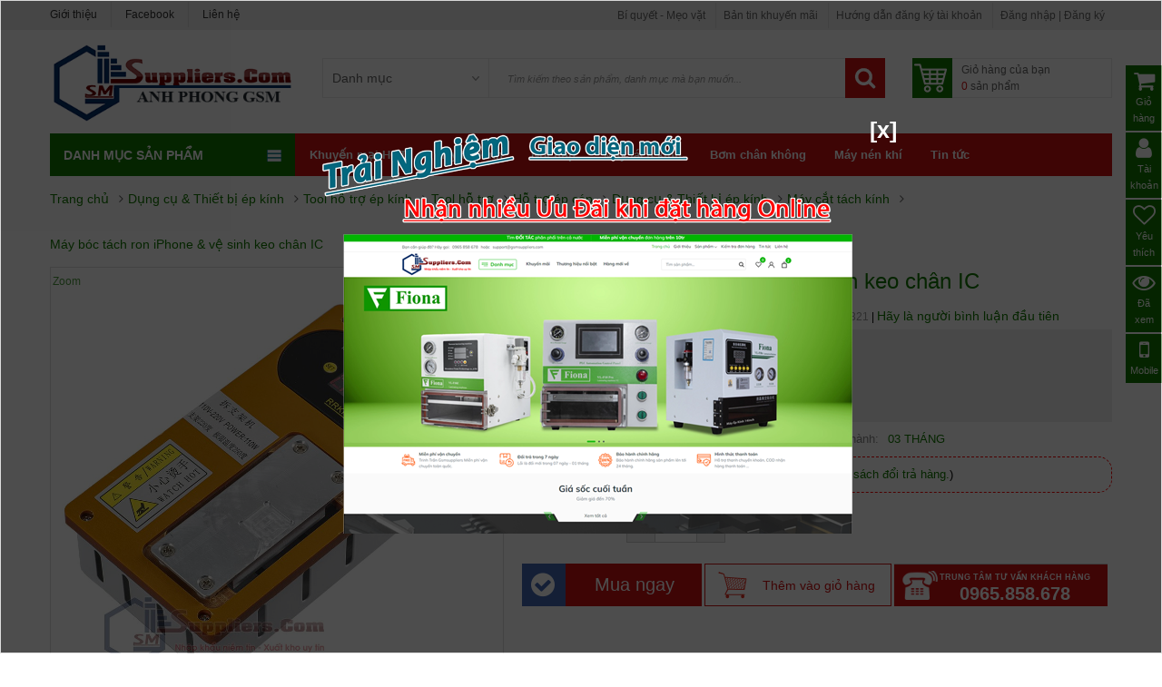

--- FILE ---
content_type: text/html; charset=UTF-8
request_url: https://gsmsuppliers.com/May-boc-tach-ron-amp-ve-sinh-keo-chan-IC
body_size: 25589
content:
<!doctype html>
<!--[if lt IE 7]> <html class="no-js lt-ie9 lt-ie8 lt-ie7 " lang="en"><![endif]-->
<!--[if IE 7]><html class="no-js lt-ie9 lt-ie8 ie7" lang="en"><![endif]-->
<!--[if IE 8]><html class="no-js lt-ie9 ie8" lang="en"><![endif]-->
<!--[if gt IE 8]> <html class="no-js ie9" lang="en"><![endif]-->
<html lang="vi-vn">
  <head>
	  <!-- Global site tag (gtag.js) - Google Analytics GA4 -->
<script async src="https://www.googletagmanager.com/gtag/js?id=G-F6NN2TPQ6Z"></script>
<script>
  window.dataLayer = window.dataLayer || [];
  function gtag(){dataLayer.push(arguments);}
  gtag('js', new Date());

  gtag('config', 'G-F6NN2TPQ6Z');
</script>
    <!-- End Global site tag (gtag.js) - Google Analytics GA4 -->
    <!-- Global site tag (gtag.js) - Google Ads: 832651254 -->
<script async src="https://www.googletagmanager.com/gtag/js?id=AW-832651254"></script>
<script>
  window.dataLayer = window.dataLayer || [];
  function gtag(){dataLayer.push(arguments);}
  gtag('js', new Date());

  gtag('config', 'AW-832651254');
</script>
    <!-- End Global site tag (gtag.js) - Google Ads: 832651254 -->
        <!-- Google Tag Manager support@gsmsuppliers.com -->
<script>(function(w,d,s,l,i){w[l]=w[l]||[];w[l].push({'gtm.start':
new Date().getTime(),event:'gtm.js'});var f=d.getElementsByTagName(s)[0],
j=d.createElement(s),dl=l!='dataLayer'?'&l='+l:'';j.async=true;j.src=
'https://www.googletagmanager.com/gtm.js?id='+i+dl;f.parentNode.insertBefore(j,f);
})(window,document,'script','dataLayer','GTM-M622JDN');</script>
    <!-- End Google Tag Manager  support@gsmsuppliers.com -->
    <!-- Facebook Pixel Code QZ18 -->
<script>
  !function(f,b,e,v,n,t,s)
  {if(f.fbq)return;n=f.fbq=function(){n.callMethod?
  n.callMethod.apply(n,arguments):n.queue.push(arguments)};
  if(!f._fbq)f._fbq=n;n.push=n;n.loaded=!0;n.version='2.0';
  n.queue=[];t=b.createElement(e);t.async=!0;
  t.src=v;s=b.getElementsByTagName(e)[0];
  s.parentNode.insertBefore(t,s)}(window, document,'script',
  'https://connect.facebook.net/en_US/fbevents.js');
  fbq('init', '226312912206365');
  fbq('track', 'PageView');
</script>
<noscript><img height="1" width="1" style="display:none" src="https://www.facebook.com/tr?id=226312912206365&ev=PageView&noscript=1"/></noscript>
	<!-- End Facebook Pixel Code QZ18 -->
    <!-- Google Tag Manager Seongon -->
    <script>(function(w,d,s,l,i){w[l]=w[l]||[];w[l].push({'gtm.start':
new Date().getTime(),event:'gtm.js'});var f=d.getElementsByTagName(s)[0],
j=d.createElement(s),dl=l!='dataLayer'?'&l='+l:'';j.async=true;j.src=
'https://www.googletagmanager.com/gtm.js?id='+i+dl;f.parentNode.insertBefore(j,f);
})(window,document,'script','dataLayer','GTM-N4DZ8P3');</script>
    <!-- End Google Tag Manager Seongon -->    
    
    <meta charset="utf-8" />
    <title>Máy bóc tách ron iphone & vệ sinh keo chân IC</title>
    <!--meta-->
    <meta property="fb:pages" content="1436135606685378" />
    <meta name="google-site-verification" content="pVm4o3Q1vKFAh6zwSogsiwjIM2tjbr5Qi6uCb8T5E1Q" />
    <meta name="keywords" content="0"/>
    <meta name="description" content=""/>
    <meta content="document" name="resource-type" />
    <meta content="1800" http-equiv="refresh" />
    <meta name="revisit-after" content="1 days" />
    <meta http-equiv="content-language" content="vi-vn" />
    <meta name="facebook-domain-verification" content="xdqcvy45mlkr7j76k3bfuan4qgppwk" /> 
    <link rel="alternate" type="application/rss+xml" title="RSS Feed" href="/product.rss" />
	<meta name="ahrefs-site-verification" content="970da64e57a94c71506278ac4e2f5c1e9536d06d98997e29a7e0b5b3da5bc30b">
    <meta name="google-site-verification" content="W-1h1mMP5GV7NGzlVzA9edTdU2zKhgomsHlTvOGkCyM" />
    
    <meta name="robots" content="index,follow" />
    
    
    <link rel="canonical" href="https://gsmsuppliers.com/May-boc-tach-ron-amp-ve-sinh-keo-chan-IC" />
    
    
  	
    
    	
    
  	
	
    <link rel="amphtml" href="https://gsmsuppliers.com:443/May-boc-tach-ron-amp-ve-sinh-keo-chan-IC?show_version=amp" />
    
  	  
    <meta property="fb:admins" content=""/>
    <meta property="fb:app_id" content="" />
    <meta property="og:title" content="Máy bóc tách ron iphone & vệ sinh keo chân IC" />
    <meta property="og:type" content="article" />
    <meta property="og:url" content="https://gsmsuppliers.com:443/May-boc-tach-ron-amp-ve-sinh-keo-chan-IC" />
    <meta property="og:image" content="https://gsmsuppliers.com/media/banner/logo_logo-logo-gsmsuppliers-thiet-bi-sua-dien-thoai-350x110.png" />
    <meta name="DC.title" content="Máy ép kính màn hình điện thoại, linh kiện, mặt kính, keo oca, cảm ứng, nhập khẩu" />
    <meta name="geo.region" content="VN-HN" />
    <meta name="geo.placename" content="Ha noi" />
    <meta name="geo.position" content="20.989699;105.845795" />
    <meta name="ICBM" content="20.989699, 105.845795" />
    <!--[if lt IE 10]>
  <link rel="stylesheet" href="/template/default/script/ie.css?v=6" />
 <![endif]-->
    <link rel="shortcut icon" href="/template/default/images/favicon.png" type="image/x-icon"/>
    <!--style-->
    <link rel="stylesheet" href="/template/default/script/style.css?v=844.12.8" />
    <link rel="stylesheet" href="/template/default/script/custom.css?v=844.12.8" />
    
    <!--script-->
    <script src="/template/default/script/jquery.js?v=844.12.8"></script>
    <!--<script src="/template/default/script/common.js?v=844.12.8"></script>-->
    <script src="/includes/js/common.js?v=844.12.8"></script>
    <script src="/includes/js/ShoppingCart.min.js?v=844.12.8"></script>
    
    <script src="/template/default/script/lib.js?v=844.12.8"></script>
    <link href="/template/default/script/fancybox3.css?v=844.12.8" rel="stylesheet">
    <script src="/template/default/script/fancybox3.js?v=844.12.8"></script>
    <script src="/template/default/script/init.js?v=844.12.8"></script>
    <!--[if lt IE 10]>
  <script src="/template/default/script/html5shiv.js"></script>
  <script src="/template/default/script/respond.js"></script>
  <script src="/template/default/script/ie.js"></script>
  <link rel="stylesheet" href="/template/default/script/ie.custom.css?v=844.12.8" />
  <![endif]-->
    <script>
      function open_oauth(service){
      window.open("/login_oauth.php?service="+service+"&return_url=https://gsmsuppliers.com:443/May-boc-tach-ron-amp-ve-sinh-keo-chan-IC", "Login OAuth", "width=600, height=500");
      }
    </script>
    <script type="application/ld+json">
      {
      "@context": "http://schema.org",
      "@type": "WebSite",
      "url": "https://gsmsuppliers.com",
      "potentialAction": {
      "@type": "SearchAction",
      "target": "https://gsmsuppliers.com/tim?q={search_term_string}",
      "query-input": "required name=search_term_string"
      }
      }
    </script>  
    <script> save_product_view_history('317');</script>       
    <!--Array
(
    [name] => product
    [view] => product-detail
    [view_id] => 317
)
1-->   
  
    
          <!-- Facebook Viewcontent -->
          <script>
      fbq('track', 'ViewContent',{
            content_name: 'Máy bóc tách ron iPhone &amp; vệ sinh keo chân IC',
            content_type: 'product',
            content_ids: ['317'],
            value: 300000,
            currency: 'VND',
        });
          </script>
         <!-- End Facebook Viewcontent -->
         <!-- Google Event snippet for Xem sản phẩm remarketing page -->
<script>
  gtag('event', 'conversion', {
      'send_to': 'AW-832651254/2uv0CLu87_gCEPb_hI0D',
      'value': 300000,
      'currency': 'VND',
      'aw_remarketing_only': true
  });
</script>
          <!-- End Google Event snippet for Xem sản phẩm remarketing page -->
          <!-- Google sự kiện bán lẻ -->
<script>
gtag('event','view_item', {
  'value': 300000,
  'items': [
    {
      'id': ['317'], 
      'google_business_vertical': 'retail'
    }]
});
</script>
          <!-- Google sự kiện bán lẻ -->
               
  </head>
  <body  class="fix-backgroundcolor option1 index hide-left-column hide-right-column lang_en">  

<script src="/template/default/script/popup.js?v=2.1"></script>
<div id="popupContact">
  <div id="popupContactClose" href="javascript:;">
    <a style="cursor:pointer; font-size:25px;color:white;" onClick="closePop();">[x]</a>
  </div>
  <p id="contactArea"><a href="https://vn.fiona-tools.com" target="_blank"><img src="/media/banner/popup_tringhiemgiaodienmoi.png"/></a></p>
</div>
<div id="backgroundPopup"></div>

<script>
  console.log("session",$.session.get('session_popup'));
  if($.session.get('session_popup')!=1) {
  	$.session.set('session_popup',1);  
  }else{
    $("#popupContact,#backgroundPopup").remove();
  }
</script>

<style>
  #backgroundPopup{display:none;position:fixed;_position:absolute;height:100%;width:100%;top:0;left:0;background:#000000;border:1px solid #cecece;z-index:999999;}
  #popupContact{display:none;position:fixed;_position:absolute;border:0px solid #666;z-index:9999991;padding:7px;font-size:13px;text-align:center;}
  #popupContact div{text-align:right;}
  #popupContact h1{text-align:left;color:#096;font-size:18px;font-weight:700;border-bottom:1px dotted #CCC;padding-bottom:2px;margin-bottom:20px;}
  #popupContactClose{font-size:12px;line-height:16px;right:-34px;top:4px;color:#ffffff;position:absolute;font-weight:700;}
  #popupContact .popupText{color:#FFFFFF;font-size:36px;font-weight:bold;line-height:57px;padding:150px 10px 0;text-align:center;z-index:9999}
  #popupContact .popupLink{text-align:center;}
  #popupContact .popupLink a{text-decoration:none;color:#999999;}
  #popupContact .popupLink a:hover{color:#ffffff;}
</style>

    



    <!--[if lt IE 9]>
<div class="clear txt_center space10px txt_20">
Để hiển thị tốt nhất bạn cần cập nhật lên phiên bản IE 9+, hoặc dùng các trình duyệt hỗ trợ tốt hơn : 
<a href="http://www.google.com/intl/vi/chrome/">Chrome</a>,
<a href="https://www.mozilla.org/">Firefox</a>,
<a href="http://www.opera.com/vi">Opera</a>,...
</div>
<![endif]-->

    <div class="wrapper sub_page" id="page">
      <script>
	$(function(){
		$('.close-banner-sticky').click(function(){
			$('.banner-sticky').hide();
		});
	});
</script>
<script>
function getProductList(url,holder,limit,actionLoad){
   //actionLoad = replace or append
  	$.getJSON(url,function(result){
  		var data = result.list;
  		var html="";
  		Object.keys(data).forEach(function(key,keyIndex){
  			if(keyIndex < limit){
              
              var productName = data[key].productName;
              var productUrl = data[key].productUrl;
              var productModel = data[key].productModel;
              var quantity = data[key].quantity;
              var productId = data[key].productId;
              var productImage = data[key].productImage.large;
              if (productImage == '') productImage = "/template/default/images/no_image.jpg";
              var price = data[key].price;
              var priceFormat = formatCurrency(price)+" đ";
              if (price == 0) priceFormat = "Liên hệ";
              var marketPrice = data[key].marketPrice;
              var discount = "";
              if (marketPrice > price) {
                  var percent = Math.ceil(100 - price * 100 / marketPrice);
                  discount = '<span class="price-percent-reduction">-'+percent+'%</span>';
              }
              var specialOffer = "";
              if(data[key].specialOffer.length > 0) specialOffer=data[key].specialOffer[0].content;

              html+='<li data-id="'+productId+'">';
              html+='<div class="owl-item">';
              html+='<ul class="product_list grid">';
              html+='<li class="ajax_block_product item">';
              html+='<div class="product-container" itemtype="https://schema.org/Product">';
              html+=discount;
              html+='<div class="left-block">';
              html+='<div class="product-image-container">';
              html+='<a class="product_img_link" href="'+productUrl+'" title="'+productName+'" itemprop="url">';
              html+='<img class="replace-2x img-responsive" src="'+productImage+'" alt="'+productName+'" itemprop="image">';
              html+='</a>';
              html+='<div class="functional-buttons clearfix">';
              html+='<div class="wishlist">';
              html+='<a class="addToWishlist" href="'+productUrl+'"><i class="fa-heart-o"></i> Xem chi tiết</a>';
              html+='</div>';
              html+='<a class="quick-view quick_add" href="'+productUrl+'" data-type="pro" data-id="'+productId+'" data-quatity="1" data-price="'+price+'"><i class="fa fa-search"></i> Mua ngay</a>';
              html+='</div>';
              html+='</div>';
              html+='</div>';

              html+='<div class="right-block">';
              html+='<h5 itemprop="name"><a class="product-name" href="'+productUrl+'" title="'+productName+'" itemprop="url">'+productName+'</a></h5>';
              html+='<div class="content_price">';
              html+='<span itemprop="price" class="price product-price">'+priceFormat+'</span>';
              if(marketPrice > price) html+='<span class="old-price product-price">'+formatCurrency(marketPrice)+' đ</span>';
              html+='</div>';
              html+='<div class="comments_note">Model: '+productModel;
              html+='<span class="discount">'+specialOffer+'</span>';
              html+='</div>';
              html+='</div>';

              html+='</div>';
              html+='</li>';
              html+='</ul>';
              html+='</div>';
              html+='</li>';
  			}
  		});
  		
  		if (typeof actionLoad === 'undefined') { actionLoad = 'replace'; }
  		if(actionLoad=='replace') $(holder).html(html);
  		else $(holder).append(html);
  	});
}
</script>
<div class="section_banner">
<div class="in">
	<div id="banner_left_scroll"></div>
	<div id="banner_right_scroll"></div>
</div>
</div>
<style>
.section_banner{position: fixed;top:0;left:0;width:100%;}
.section_banner .in{width:1170px;margin:0 auto;position: relative;}
#banner_left_scroll{ width: 80px; position: absolute; left: -85px; top: 150px;z-index:11;}
#banner_right_scroll{ width: 80px;  position: absolute; right: -85px; top: 150px;z-index:11;}
#banner_left_scroll img,  #banner_right_scroll img{width: 80px;height: auto;}
</style>
  
<div class="header-container">
   <header id="header" class="fix_maincolor1">
      <div class="nav">
         <div class="container">
            <div class="row">
               <nav>
                  <div class="div-display-nav">
                     <div class="header_user_info">
                       
                       <ul>
                         <li class=""><a target="_blank" href="/cam-nang-mua-sam" title="Những thủ thuật hay khi lựa chọn và sử dụng thiết bị điện thoại" rel="nofollow" style="border:none !important">Bí quyết - Mẹo vặt</a></li>
                       <li><a target="_blank" class="" href="/thong-tin-khuyen-mai" title="Tổng hợp thông tin khuyến mãi hot nhất" rel="nofollow">Bản tin khuyến mãi</a></li>
                       <li><a class="" href="" rel="nofollow">Hướng dẫn đăng ký tài khoản</a></li>
                    
                       
                         <li><a class="header-toggle-call login" data-fancybox data-type="ajax" data-src="/dang-nhap?cmd=ajax" rel="nofollow">Đăng nhập | Đăng ký</a></li>
                       
                                              
                       </ul>
                       
                     </div>
                     
                     <div id="blockhtml_displayNav" class="clearfix clearBoth">
                       <div id="nav_top_links">
                         <a href="/gioi-thieu" class="first-item">Giới thiệu</a> 
                         <a href="https://www.facebook.com/gsmsuppliersvn" target="_blank">Facebook</a> 
                         <a href="/lien-he">Liên hệ</a></div>
                     </div>
                    
                    
                              
                  </div>
               </nav>
            </div>
         </div>
      </div>
      <div id="top-header">
         <div class="container">
            <div class="row">
               <div id="header_logo">
                  <a href="/" title="gsmsuppliers">
                  	<img class="logo img-responsive" src="/media/banner/logo_logo-logo-gsmsuppliers-thiet-bi-sua-dien-thoai-350x110.png" alt="gsmsuppliers">
                  </a>
               </div>
               <div id="enable_mobile_header" class="visible-xs"></div>
               <!-- MODULE Block cart -->
               <div class="shopping_cart_container">
                 
                  <div class="shopping_cart" onmouseover="cart_ajax();">
                     <a href="/cart" class="" rel="nofollow">
                     <span class="cart_name_block">Giỏ hàng của bạn</span><br>
                       <span id="count_shopping_cart_store" class="ajax_cart_quantity txt_red count_shopping_cart_store">0</span>
                     <span class="ajax_cart_product_txt_s">sản phẩm </span>
                     <span class="ajax_cart_total none">
                     <span id="total_shopping_cart_store" class="txt_red total_shopping_cart_store">0</span> đ
                     </span>
                       
                     </a>
                       
                     <div class="cart_block block exclusive none" id="cart_block">
                        <div id="cart_ajax"></div>
                     </div>
                                                
                     <!-- .cart_block -->
                  </div>
               </div>
                                               
               <!-- /MODULE Block cart --><!-- block seach mobile -->
               <!-- Block search module TOP -->
               <div id="menu_fixed" class="none"></div>  
                 
               <div id="search_block_top2" class="clearfix">
                 <form id="searchbox" method="get" action="/tim">
                   
                     <i class="fa fa-bars none" style="cursor:pointer;" onclick="get_menu_fixed()"></i>
                   
                   	
                   
                     <div class="selector" id="uniform-search_category" style="width: 648px;">
                       
                       
                       
                       <span style="-webkit-user-select: none;" id="selector_name">Danh mục</span>
                       
                        <select id="search_category" name="scat_id" class="form-control" onchange="selector_name()">
                           <option value="0">Danh mục sản phẩm</option>
                          
                           <option value="105">Dụng cụ & Thiết bị ép kính</option>
                          		<option value="9">-- Máy ép kính điện thoại</option>
                          		
                          		<option value="26">-- Máy bơm hút chân không</option>
                          		
                          		<option value="25">-- Máy cắt tách kính</option>
                          		
                          		<option value="7">-- Nồi hấp khử bọt</option>
                          		
                          		<option value="28">-- Máy nén khí</option>
                          		
                          		<option value="13">-- Tool hỗ trợ ép kính</option>
                          		
                          		<option value="81">Máy ép cổ cáp</option>
                          		<option value="21">Máy Laser & Cutting</option>
                          		<option value="20">-- Máy cắt cường lực</option>
                          		
                          		<option value="103">-- Máy Laser Fiber</option>
                          		
                          		<option value="95">Thiết bị phần cứng</option>
                          		<option value="84">-- Máy khò gió nóng</option>
                          		
                          		<option value="86">-- Trạm hàn thiếc</option>
                          		
                          		<option value="87">-- Đồng hồ dòng cấp nguồn</option>
                          		
                          		<option value="85">-- Kính hiển vi</option>
                          		
                          		<option value="5">-- Đồng hồ vạn năng</option>
                          		
                          		<option value="83">-- Đế nhiệt</option>
                          		
                          		<option value="11">-- Tool hỗ trợ</option>
                          		
                          		<option value="79">Thiết bị phần mềm</option>
                          		<option value="2">Tool hỗ trợ</option>
                          		<option value="14">-- Hỗ trợ ép cáp</option>
                          		
                          		<option value="17">-- Dụng cụ khác</option>
                          		
                          		<option value="16">LK sửa thiết bị</option>
                          		<option value="3">-- Điều khiển máy ép</option>
                          		
                          		<option value="18">-- Điều khiển nhiệt độ</option>
                          		
                          		<option value="19">-- Điều khiển thời gian</option>
                          		
                          		<option value="97">-- Nguồn AC-DC</option>
                          		
                          		<option value="98">-- Van điện từ</option>
                          		
                          		<option value="15">-- Công tắc - Nút nhấn</option>
                          		
                          		<option value="99">-- Linh kiện khác</option>
                          		
                          		
                          
                        </select>
                     </div>
                     <input class="search_query form-control ac_input" type="text" id="search_query_top" name="q" placeholder="Tìm kiếm theo sản phẩm, danh mục mà bạn muốn..." value="" autocomplete="off">
                     <button type="submit" class="btn btn-default button-search">
                     <span>Search</span>
                     </button>
                  </form>
                                      
               </div>
               <!-- /Block search module TOP -->
            </div>
         </div>
      </div>
   </header>
</div>
  
        
<div id="container-home-top">	
        <div class="container clearfix home-top">				
				<div class="row"> 
                  <div class="col-sm-3 hidden-xs">
                	<div class="box-vertical-megamenus">
            		    <div class="vertical-megamenus">			        
            		        <h4 class="title">Danh mục sản phẩm
                              <span data-target="#navbarCollapse-1" data-toggle="collapse" class="icon-reorder pull-right" onclick="open_modal('navbarCollapse-1')"></span>
                          </h4>
                          
<div id="navbarCollapse-1" class="vertical-menu-content collapse">
    <ul class="megamenus-ul ">
                    
      
      
                          <li class="parent dropdown">
                            <i class="icon-angle-down dropdown-toggle hidden-lg hidden-md hidden-sm pull-right" data-toggle="dropdown"></i>
                            <a class="parent vertical-parent" href="/dung-cu-thiet-bi-ep-kinh">
                                <img class="parent-icon" alt="Dụng cụ & Thiết bị ép kính" src="/media/category/cat_00f1dc1ecc7116273634db46aa35c82e.png"><span>Dụng cụ & Thiết bị ép kính</span>
                            </a>
                                <div class="dropdown-menu vertical-dropdown-menu" style="width: 900px;">
        							<div class="vertical-groups col-sm-12">
            						<div class="clearfix">
                                    
                                      <div class="mega-group col-sm-8">
                        					<h4 class="mega-group-header"><span>Dụng cụ & Thiết bị ép kính</span></h4>
                                      
                                            <ul class="group-link-default level2">
                                                  <li><a href="/may-ep-kinh-man-hinh">Máy ép kính điện thoại</a></li><li><a href="/may-bom-hut-chan-khong">Máy bơm hút chân không</a></li><li><a href="/may-cat-tach-kinh">Máy cắt tách kính</a></li><li><a href="/noi-hap-khu-bot">Nồi hấp khử bọt</a></li><li><a href="/may-nen-khi">Máy nén khí</a></li><li><a href="/tool-ho-tro-ep-kinh">Tool hỗ trợ ép kính</a></li>
                                            </ul>

                    					</div>                    
                                      
                          <div class="mega-group col-sm-4">
                               <div class="mega-custom-html">
                					<div class="item item-html col-sm-12"><div class="row custom-text">
                                      
                                     <ul id="bn105" class="ul">
                                       <script>AjaxGetBanner('product_list',4,105,'bn105');</script></ul></div></div>
                    
                        
    			</div></div>                    
                    
            </div>
        </div>
    </div>

   </li>                    
   
                          <li class="dropdown">
                            <i class="icon-angle-down dropdown-toggle hidden-lg hidden-md hidden-sm pull-right" data-toggle="dropdown"></i>
                            <a class="parent vertical-parent" href="/may-ep-co-cap">
                                <img class="parent-icon" alt="Máy ép cổ cáp" src="/media/category/cat_f64d8213e904929e9114d7eb68ffe7e5.png"><span>Máy ép cổ cáp</span>
                            </a>
                                <div class="dropdown-menu vertical-dropdown-menu" style="width: 900px;">
        							<div class="vertical-groups col-sm-12">
            						<div class="clearfix">
                                    
                                      <div class="mega-group col-sm-8">
                        					<h4 class="mega-group-header"><span>Máy ép cổ cáp</span></h4>
                                      
                                            <ul class="group-link-default level2">
                                                  
                                            </ul>

                    					</div>                    
                                      
                          <div class="mega-group col-sm-4">
                               <div class="mega-custom-html">
                					<div class="item item-html col-sm-12"><div class="row custom-text">
                                      
                                     <ul id="bn81" class="ul">
                                       <script>AjaxGetBanner('product_list',4,81,'bn81');</script></ul></div></div>
                    
                        
    			</div></div>                    
                    
            </div>
        </div>
    </div>

   </li>                    
   
                          <li class="parent dropdown">
                            <i class="icon-angle-down dropdown-toggle hidden-lg hidden-md hidden-sm pull-right" data-toggle="dropdown"></i>
                            <a class="parent vertical-parent" href="/may-laser-cutting">
                                <img class="parent-icon" alt="Máy Laser & Cutting" src="/media/category/cat_eaded981f9bc8a2de6e3c6601d766dd2.png"><span>Máy Laser & Cutting</span>
                            </a>
                                <div class="dropdown-menu vertical-dropdown-menu" style="width: 900px;">
        							<div class="vertical-groups col-sm-12">
            						<div class="clearfix">
                                    
                                      <div class="mega-group col-sm-8">
                        					<h4 class="mega-group-header"><span>Máy Laser & Cutting</span></h4>
                                      
                                            <ul class="group-link-default level2">
                                                  <li><a href="/may-cat-cuong-luc">Máy cắt cường lực</a></li><li><a href="/may-laser-fiber">Máy Laser Fiber</a></li>
                                            </ul>

                    					</div>                    
                                      
                          <div class="mega-group col-sm-4">
                               <div class="mega-custom-html">
                					<div class="item item-html col-sm-12"><div class="row custom-text">
                                      
                                     <ul id="bn21" class="ul">
                                       <script>AjaxGetBanner('product_list',4,21,'bn21');</script></ul></div></div>
                    
                        
    			</div></div>                    
                    
            </div>
        </div>
    </div>

   </li>                    
   
                          <li class="parent dropdown">
                            <i class="icon-angle-down dropdown-toggle hidden-lg hidden-md hidden-sm pull-right" data-toggle="dropdown"></i>
                            <a class="parent vertical-parent" href="/thiet-bi-phan-cung">
                                <img class="parent-icon" alt="Thiết bị phần cứng" src="/media/category/cat_c6e0365740e64843cb473a2979bb0897.png"><span>Thiết bị phần cứng</span>
                            </a>
                                <div class="dropdown-menu vertical-dropdown-menu" style="width: 900px;">
        							<div class="vertical-groups col-sm-12">
            						<div class="clearfix">
                                    
                                      <div class="mega-group col-sm-8">
                        					<h4 class="mega-group-header"><span>Thiết bị phần cứng</span></h4>
                                      
                                            <ul class="group-link-default level2">
                                                  <li><a href="/may-kho-gio-nong">Máy khò gió nóng</a></li><li><a href="/tram-han-thiec">Trạm hàn thiếc</a></li><li><a href="/dong-ho-dong-cap-nguon">Đồng hồ dòng cấp nguồn</a></li><li><a href="/kinh-hien-vi">Kính hiển vi</a></li><li><a href="/dong-ho-van-nang">Đồng hồ vạn năng</a></li><li><a href="/de-nhiet">Đế nhiệt</a></li><li><a href="/tool-ho-tro-sua-chua">Tool hỗ trợ</a></li>
                                            </ul>

                    					</div>                    
                                      
                          <div class="mega-group col-sm-4">
                               <div class="mega-custom-html">
                					<div class="item item-html col-sm-12"><div class="row custom-text">
                                      
                                     <ul id="bn95" class="ul">
                                       <script>AjaxGetBanner('product_list',4,95,'bn95');</script></ul></div></div>
                    
                        
    			</div></div>                    
                    
            </div>
        </div>
    </div>

   </li>                    
   
                          <li class="dropdown">
                            <i class="icon-angle-down dropdown-toggle hidden-lg hidden-md hidden-sm pull-right" data-toggle="dropdown"></i>
                            <a class="parent vertical-parent" href="/thiet-bi-phan-mem">
                                <img class="parent-icon" alt="Thiết bị phần mềm" src="/media/category/cat_11d43abae0e8c059b99f7b587d9862d3.png"><span>Thiết bị phần mềm</span>
                            </a>
                                <div class="dropdown-menu vertical-dropdown-menu" style="width: 900px;">
        							<div class="vertical-groups col-sm-12">
            						<div class="clearfix">
                                    
                                      <div class="mega-group col-sm-8">
                        					<h4 class="mega-group-header"><span>Thiết bị phần mềm</span></h4>
                                      
                                            <ul class="group-link-default level2">
                                                  
                                            </ul>

                    					</div>                    
                                      
                          <div class="mega-group col-sm-4">
                               <div class="mega-custom-html">
                					<div class="item item-html col-sm-12"><div class="row custom-text">
                                      
                                     <ul id="bn79" class="ul">
                                       <script>AjaxGetBanner('product_list',4,79,'bn79');</script></ul></div></div>
                    
                        
    			</div></div>                    
                    
            </div>
        </div>
    </div>

   </li>                    
   
                          <li class="parent dropdown">
                            <i class="icon-angle-down dropdown-toggle hidden-lg hidden-md hidden-sm pull-right" data-toggle="dropdown"></i>
                            <a class="parent vertical-parent" href="/phu-kien-ep-kinh-man-hinh">
                                <img class="parent-icon" alt="Tool hỗ trợ" src="/media/category/cat_b4005c2d3f956dbc5610478b056c8e3e.png"><span>Tool hỗ trợ</span>
                            </a>
                                <div class="dropdown-menu vertical-dropdown-menu" style="width: 900px;">
        							<div class="vertical-groups col-sm-12">
            						<div class="clearfix">
                                    
                                      <div class="mega-group col-sm-8">
                        					<h4 class="mega-group-header"><span>Tool hỗ trợ</span></h4>
                                      
                                            <ul class="group-link-default level2">
                                                  <li><a href="/ho-tro-ep-cap">Hỗ trợ ép cáp</a></li><li><a href="/dung-cu-ho-tro-khac">Dụng cụ khác</a></li>
                                            </ul>

                    					</div>                    
                                      
                          <div class="mega-group col-sm-4">
                               <div class="mega-custom-html">
                					<div class="item item-html col-sm-12"><div class="row custom-text">
                                      
                                     <ul id="bn2" class="ul">
                                       <script>AjaxGetBanner('product_list',4,2,'bn2');</script></ul></div></div>
                    
                        
    			</div></div>                    
                    
            </div>
        </div>
    </div>

   </li>                    
   
                          <li class="parent dropdown">
                            <i class="icon-angle-down dropdown-toggle hidden-lg hidden-md hidden-sm pull-right" data-toggle="dropdown"></i>
                            <a class="parent vertical-parent" href="/linh-kien-sua-thiet-bi">
                                <img class="parent-icon" alt="LK sửa thiết bị" src="/media/category/cat_7471551c9b26aefc4f4c6f6d6a6c182a.png"><span>LK sửa thiết bị</span>
                            </a>
                                <div class="dropdown-menu vertical-dropdown-menu" style="width: 900px;">
        							<div class="vertical-groups col-sm-12">
            						<div class="clearfix">
                                    
                                      <div class="mega-group col-sm-8">
                        					<h4 class="mega-group-header"><span>LK sửa thiết bị</span></h4>
                                      
                                            <ul class="group-link-default level2">
                                                  <li><a href="/dieu-khien-may-ep">Điều khiển máy ép</a></li><li><a href="/dieu-khien-nhiet-do">Điều khiển nhiệt độ</a></li><li><a href="/dieu-khien-thoi-gian">Điều khiển thời gian</a></li><li><a href="/nguon-ac-dc">Nguồn AC-DC</a></li><li><a href="/van-dien-tu">Van điện từ</a></li><li><a href="/cong-tac-nut-nhan">Công tắc - Nút nhấn</a></li><li><a href="/linh-kien-khac">Linh kiện khác</a></li>
                                            </ul>

                    					</div>                    
                                      
                          <div class="mega-group col-sm-4">
                               <div class="mega-custom-html">
                					<div class="item item-html col-sm-12"><div class="row custom-text">
                                      
                                     <ul id="bn16" class="ul">
                                       <script>AjaxGetBanner('product_list',4,16,'bn16');</script></ul></div></div>
                    
                        
    			</div></div>                    
                    
            </div>
        </div>
    </div>

   </li>                    
   
                              
    </ul>
      
      
            
      <div class="b-help txt_center txt_b">
      		<span class="txt_u">Trung tâm tư vấn khách hàng</span>
        	<span class="tel">0965.858.678</span>
      </div>
      
      
</div>

            		    </div>
            		</div>
                </div>		
                            
            <div class="col-sm-9 alpha beta displayHomeTopMenu">
    
<nav id="nav_topmenu" class="navbar navbar-default" role="navigation">
  <!-- Brand and toggle get grouped for better mobile display -->
    <div class="navbar-header">
        <button type="button" class="navbar-toggle" data-toggle="collapse" data-target="#topmenu">
            <span>Toggle navigation</span>
        </button>
        <a class="navbar-brand" href="#">Menu</a>
    </div>
  
    <div class="collapse navbar-collapse " id="topmenu"><!--container-->
        <ul class="nav navbar-nav">
                    
          <li class="level-1 mega_menu_item"><a target="_blank" href="/san-pham-xa-hang" title="Sản phẩm đang khuyến mãi cực HOT">Khuyến mại HOT</a></li>
          <li class="level-1 mega_menu_item"><a target="_Blank" href="/may-ep-kinh-man-hinh" title="Máy ép kính màn hình điện thoại hiện đại nhất">Máy ép kính</a></li>
          <li class="level-1 mega_menu_item"><a target="_Blank" href="/noi-hap-khu-bot" title="Nồi hấp khử bọt màn hình điện thoại">Nồi hấp</a></li>
          <li class="level-1 mega_menu_item"><a target="_Blank" href="/may-cat-tach-kinh" title="Bàn nhiệt bóc tách mặt kính cảm ứng màn hình điện thoại">Máy tách kính</a></li>
          <li class="level-1 mega_menu_item"><a target="_Blank" href="/may-bom-hut-chan-khong" title="Máy bơm chân không hút khí -1Mpa">Bơm chân không</a></li>
          <li class="level-1 mega_menu_item"><a target="_Blank" href="/may-nen-khi" title="Máy nén khi không ồn dùng cho máy ép kính và trong y tế">Máy nén khí</a></li>
          <!--<li class="level-1 mega_menu_item"><a target="_Blank" href="https://gsm-server.mobi/" title="Server Code Unlock Mở khóa điện thoại Online">Mở khóa điện thoại</a></li>-->
          <li class="level-1 mega_menu_item"><a target="_Blank" href="/tin-tuc" title="Tin tức tổng hợp, khuyến mãi, thủ thuật hay">Tin tức</a></li>
        </ul>
    </div>
  
</nav>
</div>
	<!--/ Menu -->
                    
				</div>
                  
                                     
                                                              
      </div>				
</div>
    
<script>  
  function get_menu_fixed(){
  	var html =$('.box-vertical-megamenus').html();
  	$('#menu_fixed').html(html);
  	$('#menu_fixed').toggle();
  }
</script>   
      
      <div class="wrap">


<link rel="stylesheet" href="/template/default/script/product.css?v=7.79777777" />

<div class="clearfix" style="clear: both;"></div>
<section class="link-url" >
    <div class="breadcrumb">
        <ol itemscope itemtype="http://schema.org/BreadcrumbList">
            <li itemprop="itemListElement" itemscope itemtype="http://schema.org/ListItem">
                <a itemprop="item" href="/">
                    <span itemprop="name">Trang chủ</span>
                </a> <i class="fa fa-angle-right" aria-hidden="true"></i>
                <meta itemprop="position" content="1">
            </li>
            <!---->
            
            <!--2-->
            <li itemprop="itemListElement" itemscope itemtype="http://schema.org/ListItem">
                <a itemprop="item" href="/dung-cu-thiet-bi-ep-kinh">
                    <span itemprop="name">Dụng cụ & Thiết bị ép kính</span>
                </a> <i class="fa fa-angle-right" aria-hidden="true"></i>
                <meta itemprop="position" content="2">
            </li>
            
            <!--3-->
            <li itemprop="itemListElement" itemscope itemtype="http://schema.org/ListItem">
                <a itemprop="item" href="/tool-ho-tro-ep-kinh">
                    <span itemprop="name">Tool hỗ trợ ép kính</span>
                </a> <i class="fa fa-angle-right" aria-hidden="true"></i>
                <meta itemprop="position" content="3">
            </li>
            
            <!--4-->
            <li itemprop="itemListElement" itemscope itemtype="http://schema.org/ListItem">
                <a itemprop="item" href="/phu-kien-ep-kinh-man-hinh">
                    <span itemprop="name">Tool hỗ trợ</span>
                </a> <i class="fa fa-angle-right" aria-hidden="true"></i>
                <meta itemprop="position" content="4">
            </li>
            
            <!--5-->
            <li itemprop="itemListElement" itemscope itemtype="http://schema.org/ListItem">
                <a itemprop="item" href="/ho-tro-ep-cap">
                    <span itemprop="name">Hỗ trợ ép cáp</span>
                </a> <i class="fa fa-angle-right" aria-hidden="true"></i>
                <meta itemprop="position" content="5">
            </li>
            
            <!--6-->
            <li itemprop="itemListElement" itemscope itemtype="http://schema.org/ListItem">
                <a itemprop="item" href="/dung-cu-thiet-bi-ep-kinh">
                    <span itemprop="name">Dụng cụ & Thiết bị ép kính</span>
                </a> <i class="fa fa-angle-right" aria-hidden="true"></i>
                <meta itemprop="position" content="6">
            </li>
            
            <!--7-->
            <li itemprop="itemListElement" itemscope itemtype="http://schema.org/ListItem">
                <a itemprop="item" href="/may-cat-tach-kinh">
                    <span itemprop="name">Máy cắt tách kính</span>
                </a> <i class="fa fa-angle-right" aria-hidden="true"></i>
                <meta itemprop="position" content="7">
            </li>
            
            <!--8-->
            <li itemprop="itemListElement" itemscope itemtype="http://schema.org/ListItem">
                <a itemprop="item" href="/May-boc-tach-ron-amp-ve-sinh-keo-chan-IC">
                    <span itemprop="name">Máy bóc tách ron iPhone &amp; vệ sinh keo chân IC</span>
                </a> <i class="fa fa-angle-right" aria-hidden="true"></i>
                <meta itemprop="position" content="8">
            </li>
        </ol>
    </div>
</section>
<div class="clearfix" style="clear: both;"></div>



<script src="/template/default/script/magiczoom.js"></script>
<script src="/includes/js/ProductConfig.min.js?v=1.1.12"></script>


<div id="list-image_fancybox"></div>

<section class="sleft">
   <div class="gallery active open">
     <div id="product-image">
       <div id="sync1">
         <div class="item">
           
           
               
               <a class="MagicZoom" id="Zoomer" href="/media/product/317_hop_may_boc_tach_ron_ve_sinh_keo_chan_ic.jpg" title="Máy bóc tách ron iPhone &amp; vệ sinh keo chân IC" data-fancybox="gallery">
                 <img src="/media/product/317_hop_may_boc_tach_ron_ve_sinh_keo_chan_ic.jpg" title="Máy bóc tách ron iPhone &amp; vệ sinh keo chân IC" alt="Máy bóc tách ron iPhone &amp; vệ sinh keo chân IC" />
               </a>
               
           
               
           
               
           
               
           
               
           
               
           
           
         </div>
       </div>
       
       
       <div class="clear"></div>
       <div style="padding:0 40px; margin-top:10px;">
         <div id="sync2" class="owl-carousel">
           
           
           <div class="item current"><a href="/media/product/317_hop_may_boc_tach_ron_ve_sinh_keo_chan_ic.jpg" rel="zoom-id:Zoomer;"><img src="/media/product/75_317_hop_may_boc_tach_ron_ve_sinh_keo_chan_ic.jpg" alt="Máy bóc tách ron iPhone &amp; vệ sinh keo chân IC" /></a></div>
           <!--0-->
            
           
           
           <div class="item "><a href="/media/product/317_1_hop_may_boc_tach_ron_ve_sinh_keo_chan_ic.jpg" rel="zoom-id:Zoomer;"><img src="/media/product/75_317_1_hop_may_boc_tach_ron_ve_sinh_keo_chan_ic.jpg" alt="Máy bóc tách ron iPhone &amp; vệ sinh keo chân IC" /></a></div>
           <!--1-->
            
           
           
           <div class="item "><a href="/media/product/317_2_hop_may_boc_tach_ron_ve_sinh_keo_chan_ic.jpg" rel="zoom-id:Zoomer;"><img src="/media/product/75_317_2_hop_may_boc_tach_ron_ve_sinh_keo_chan_ic.jpg" alt="Máy bóc tách ron iPhone &amp; vệ sinh keo chân IC" /></a></div>
           <!--2-->
            
           
           
           <div class="item "><a href="/media/product/317_4_hop_may_boc_tach_ron_ve_sinh_keo_chan_ic.jpg" rel="zoom-id:Zoomer;"><img src="/media/product/75_317_4_hop_may_boc_tach_ron_ve_sinh_keo_chan_ic.jpg" alt="Máy bóc tách ron iPhone &amp; vệ sinh keo chân IC" /></a></div>
           <!--3-->
            
           
           
           <div class="item "><a href="/media/product/317_3_hop_may_boc_tach_ron_ve_sinh_keo_chan_ic.jpg" rel="zoom-id:Zoomer;"><img src="/media/product/75_317_3_hop_may_boc_tach_ron_ve_sinh_keo_chan_ic.jpg" alt="Máy bóc tách ron iPhone &amp; vệ sinh keo chân IC" /></a></div>
           <!--4-->
            
           
           
           
         </div>
         <div class="clear"></div>
       </div>
       
     </div><!--product-image-->
     <script>
       
       $.fancybox.defaults.thumbs.autoStart  = true;

       MagicZoom.options = {
        'disable-zoom' : false,
        'selectors-change' : 'click',
        'zoom-width':400,
        'zoom-height':400
      }
     $(".MagicZoom").click(function(){
      $("#item-fancy_first").click();
    });
    function getImageFancybox(){
      var html = "";
      $("#sync2 .item").each(function(){
        if($(this).hasClass("current")){
          var href = $(this).find("a").attr("href");
          html+="<a href='"+href+"' id='item-fancy_first' data-fancybox='images'></a>";
        }
      });
      $("#sync2 .item").each(function(){
        if(!$(this).hasClass("current")){
          var href = $(this).find("a").attr("href");
          html+="<a href='"+href+"'  data-fancybox='images'></a>";
        }
      });
      $("#list-image_fancybox").html(html);
      
       
    }
       
       
    if($("#sync2 .item").length > 0) {
       getImageFancybox();
              
    }
    if($("#sync2").length > 0){
      $("#sync2").owlCarousel({
        items : 4,
        itemsDesktop      : [1199,4],
        itemsDesktopSmall     : [991,4],
        itemsTablet       : [768,3],
        itemsMobile       : [479,4],
        pagination:false,
        navigation: true
      });	
      $("#sync2 a").click(function(){
          $("#sync2 .item").removeClass("current");
          var src = $(this).attr("href");
          $("#sync1 img").attr("src",src);
          $("#sync1 a").attr("href",src);
          $(this).parents(".item").addClass("current");
          getImageFancybox();
          return false;
      });
    }
     </script>
     
     <a href="javascript:;" onclick="$('#item-fancy_first').click();" class="lnkgallerypage"><i class="fa fa-expand"></i></a>
      <div class="clr"></div>
     <div class="clr bg-gray" style="padding:15px;margin:15px 0 0;">
     	<p class="txt_u txt_blue">Đặt online giao tận nơi</p>
       <ul>
         <li><i class="fa fa-circle txt_blue txt_10"></i> Đặt hàng Online ngay nhận ngàn Ưu Đãi (<a target="_Blank" href="/huong-dan-dat-mua-hang-online-tai-gsmsuppliers" title="Hướng dẫn đặt hàng Online">Xem Hướng Dẫn<a/>)</li>
        <li><i class="fa fa-circle txt_blue txt_10"></i><a target="_Blank" href="/chinh-sach-giao-hang" title="Giao hàng miễn phí"> Xem chi tiết chính sách giao hàng miễn phí<a/></li>
       </ul>
     </div>
     
   </div>
   <div class="sellform" id="ecombox" itemscope="" itemtype="https://schema.org/Product">
     <h1 itemprop="name" id="product_name">Máy bóc tách ron iPhone &amp; vệ sinh keo chân IC</h1>
      <div class="manubox">
        <span>Hãng sản xuất: <a title="Gsmuppliers">Gsmuppliers</a></span> |
        <span>Model: RM-Frame-IC</span> |
        <span>Lượt xem: 1821</span> |
        <!-- <span>Mã SP: RM-Frame-IC</span> |-->
        <a href="#comment" data-scroll="" title="">Hãy là người bình luận đầu tiên</a>
      </div>
 
     <div class="price-list bg-gray" id="product-price-holder">
     </div>
     <div class="clear"></div>
      <div class="salearea none">
        <span id="banggiachitiet"></span>
         <div itemprop="offers" itemscope="" itemtype="https://schema.org/Offer" id="detail_price">
           
           	
            <strong class="pricesell" itemprop="price">300.000đ</strong>
            <div class="clr"></div>
           
         </div>
      </div>
     <div class="d-row row">
       <div class="col-md-6">
        <div class="name">Tình trạng:</div>
         <div class="value txt_u txt_blue">
           <span class="txt_red">Hết hàng</span> 
        </div>
       </div>
       <div class="col-md-6">
       <div class="name fl">Bảo hành:</div>
         <div class="value txt_u txt_blue" style="padding-left:70px;">
           03 tháng
        </div>
       </div>
     </div><!--//-->
      <div class="d-row d-udrow">
        <div class="name">Ưu đãi:</div>
         <div class="value">
           
           <i class="fa fa-circle txt_blue txt_10"></i>  Đổi mới trong vòng 07 ngày (<a class="txt_blue" href="/chinh-sach-doi-tra-hang" target="_blank">Xem chính sách đổi trả hàng.</a>)
        </div>
     </div><!--//-->
     <div class="clr"></div>
     <!--Thuộc tính lọc-->
     <div id="config-holder"></div>
     <!--Thuộc tính danh sách (nếu có)-->
     <div id="last-attribute-holder"></div>
     <!--Đặt mua (nếu ko có thuộc tính danh sách)-->
     <div id="select-variant-holder" class="d-row">
       <div class="name">Số lượng: </div>
       <div class="value">
         <div class="unit-detail-amount-control" onclick="">
           <a href="javascript:;" onclick="" class="change-quantity amount-down" data-operation="decrement">-</a>
           <input type="text" size="3" value="0" class="input-quantity amount-input" onchange="">
             <a href="javascript:;" onclick="" class="change-quantity amount-up" data-operation="increment">+</a>
           </div>
         </div>
       </div>
       <div class="viewmore viewmore-config clear hr-top none" style="display: block;">
         <a href="javascript:;" onclick="$('#last-attribute-holder tr:nth-child(n+3)').slideToggle()">Xem thêm <i class="fa fa-angle-down"></i></a>
       </div>  
       <!--Danh sách đã chọn (tóm tắt)-->
       <div class="mod-detail-purchasing-multiple">
         <div class="obj-list none" style="" id="select-to-buy-summary-holder">
           <!--</table>
              </div>
              </div>-->
         </div>       
       </div>
     <div class="clr space5px"></div>
     <div class="clr b-detail" id="detail_button">
       <a class="b-quick" href="javascript:;" onclick="addToCart();"><i class="fa fa-check-circle"></i> Mua ngay</a>
       <a class="add" onclick="addToCart()" href="javascript:;">Thêm vào giỏ hàng</a>
       <div class="b-help txt_center txt_b">
              <span class="txt_u">Trung tâm tư vấn khách hàng</span>
              <span class="tel">0965.858.678</span>
        </div>
       
     </div>
     <div class="clr"></div>
   </div>
  <script>
            var VariantTemplate = {
                //hien thi bang gia theo sl cho sp
                price_table : "<table><tr><td class='txt_777' style='width:100px;'>Giá<p class='txt_777 space10px'>Số lượng</p></td>{{list_price}}</tr></table>",
                //tung gia theo so luong, nam trong price_table
                price_per_quantity  : "<td><span class='quantity-price-{{price_raw}} txt_b txt_red txt_20'>{{price}}</span><p class='txt_14 space10px'>{{quantity_range}}</p></td>",
                //neu khong co gia theo so luong thi hien thi chung
                price_all  : `<td><span class='price_all quantity-price-{{price}} txt_b txt_red txt_20'>{{price}}</span><p class='txt_14 space10px'>{{quantity_range}}</p></td>`,
                //tung thuoc tinh de click chon
                attribute_value : "<a href='javascript:;' title='' data-price='{{sale_price}}' data-attr='{{attr_key}}' data-value='{{value}}' class='attr-value value-attribute' rel='zoom-id:Zoomer'>{{label}}</a>",
                attribute_row : "<div class='d-row config-color'><div class='name'>{{attr_label}}:</div> <div class='value' id='attr-{{attr_key}}'>{{row_values}}</div></div>",
                //thuoc tinh cuoi de hien thi danh sach can chon
    last_attribute_row : "<div class='d-row config-normal'><div class='name'>{{attr_label}}</div><div class='value'><table>{{value_list}}</table></div></div>",
    last_attribute_value : `<tr><td class='txt_b item-attr-value' data-value='{{label}}'><span class="text">{{label}}</span></td><td class='variant-price'>{{sale_price}}</td><td>{{sku}}</td><td class='none'>(SL : {{stock_quantity}})</td><td><div class='unit-detail-amount-control' onclick="">
    <a href='javascript:;' onclick="$('.obj-list.none').show();" class='change-quantity amount-down' data-operation='decrement'>-</a>
    <input type='text' size='3' value='0' class='amount-input input-quantity-{{item_id}}' data-item_id='{{item_id}}' data-stock_quantity='{{stock_quantity}}' onchange="$('.obj-list.none').show();">
      <a href='javascript:;' onclick="$('.obj-list.none').show();" class='change-quantity amount-up' data-operation='increment'>+</a></div></td></tr>`,
              //tom tat sp da duoc chon
              select_summary : `
              <div class="list-total" data-fanli="false">
              <p class="amount"><span class="value">{{total_item}}</span><span class="unit">chiếc</span></p>
              <p class="price"><span class="value">{{total_value}}</span><span class="price-unit">đ</span></p>
              </div>
    			<div class="list-selected" style="z-index: 108;">
              <a rel="nofollow" trace="offerdetail_click_itemlist" href="javascript:;" class="link-list txt_000" data-spm-anchor-id=""><span class="link-list-txt ms-yh" onclick="$('.list-info').toggle();">Danh sách chọn <i class="fa fa-angle-up"><em></em><span></span></i></span></a>
              <div class="list-info">
                <table class="table-list" style="">
              `,
              select_row : `
              <tr class="last-row" data-name="">
              <td class="prop">{{label}}</td>
              <td class="desc">
                <ul>{{item_list}}</ul>
              </td>
              </tr>
              `,
              select_item : `
              <li class="simple" data-sku-config="">
                    <span class="no-control">{{label}}（<em class="value">{{select_quantity}}</em>）<span class="unit">chiếc</span></span>
                  </li>
              `,
            };
                  
             var product_config = {"attributes":[],"variant_list":[],"product_info":{"product_id":"317","label":"M\u00e1y b\u00f3c t\u00e1ch ron iPhone &amp; v\u1ec7 sinh keo ch\u00e2n IC","sku":"RM-Frame-IC","description":"","sale_price":300000,"stock_quantity":"0","bulk_price":[]}};     
            //console.log(product_config);
            
			function onVariantSelected(variant) {
               var $target = $("#product-price-holder");    
               var content = `<table><tbody><tr><td class="txt_777" style="width:100px;">Giá<p class="txt_777 space10px">Số lượng <br> sản phẩm</p></td><td><span class="price_all txt_b txt_red txt_20">${format_number(variant.sale_price)}</span><p class="txt_14 space10px">${format_number(variant.stock_quantity)}</p></td></tr></tbody></table>`;
               $target.html(content);   
            }    
            //neu click vao anh thi hien thi anh ben trai        
            function onAttributeValueSelected(attr_key, attr_value) {
                var content = $(this).html();  
                //console.log("onAttributeValueSelected = " + content);
                if(content.indexOf("img") > -1)  {
                   var regex = /<img.*?src="(.*?)"/;
				   var img_src = regex.exec(content)[1]; 
          			$("#sync1 a").attr("href",img_src);
                    $("#sync1 img").attr("src",img_src);
                }                         
                fbq('track', 'CustomizeProduct');                           
            }
            //run
            ProductConfig.setup({
                config_container : "#config-holder",
                last_attribute_container : "#last-attribute-holder",
                attributes : product_config.attributes,
                variant_list : product_config.variant_list,                  
                product_info : product_config.product_info,
                Template : VariantTemplate,
                select_variant_callback : onVariantSelected,
                select_attribute_value_callback : onAttributeValueSelected
            });
            //ProductConfig.debug();            
            ProductConfig.run();
            //check
            if ($('#last-attribute-holder').html() == ''){
                  $('.viewmore-config').hide();
                  $('.mod-detail-purchasing-multiple').hide()
            }
            function addToCart() {
                if(!ProductConfig.canAddToCart())  {
                    alert("Số lượng cần mua chưa thỏa mãn");                     
                    return ;
                }
                var list_variant_selected = ProductConfig.getBuyList();
                var _variant;
                  for(var i =0, total = list_variant_selected.length; i < total; i++) {
                    _variant = list_variant_selected[i];
                    ShoppingCart.addVariant('product', _variant.product_id, _variant.product_id, _variant.variant_id, _variant.label, _variant.quantity, _variant.price, '');
                }
                //then go to cart-page
                  //console.log(ProductConfig.getBuyList());   
                  if(i > 0) ShoppingCart.goToCartPage();
                  else alert("Chưa chọn số lượng");
            }
                  
             //show image for config
                
            $(".value-attribute").each(function(){
               var text = $(this).text();
               var value_label = this.getAttribute("data-value");
                  console.log("value_label : " + value_label);
                  
               if(text.indexOf('.jpg') > -1 || text.indexOf('.png') > -1 || text.indexOf('.gif') > -1){
                  $(this).html("<img src='"+text+"' alt='"+value_label+"' title='"+value_label+"' />");
               }else if(text.indexOf('#') > -1){
            $(this).html("<span style='background-color:"+text+"; width:30px; height:30px; display:block;' title='"+value_label+"'></span>");
               }
            }); 
                  
                  
        </script>    
  <div class="clr space10px"></div>
  <div class="bar" id="navy">
   <div class="toolbox">
     <div class="tb">
       
          
        <a data-id="#specifications" href="javascript:;" class="i2">
          	<span>
          	<i class="fa fa-cog"></i><br>
       		Tính năng đặc biệt
            </span>
       	</a>
        <!--<a data-id="#description" href="javascript:;" class="i3">
          	<span>
          	<i class="fa fa-shield"></i><br>
       		Chế độ bảo hành
            </span>
       	</a>-->
        
        <a data-id="#comment" href="javascript:;" class="i5">
          	<span>
              <b class=""> 0 </b>
              <br>
       		Bình luận
            </span>
       	</a>
     </div>
     <a class="b-quick" href="javascript:;" onclick="addToCart();"><i class="fa fa-check-circle"></i> Mua ngay</a>
       <div class="clr"></div>
   </div>
   </div> 
   <script>
     	$(window).load(function(){
            $(".toolbox .tb a").click(function(){
      			var aId = $(this).attr("data-id");
                $('html, body').animate({
                    scrollTop: $(aId).offset().top - 150
                }, 500);
          		$(".toolbox .tb a").removeClass("active");
        		$(this).addClass("active");
          	});
          });
          $(function() {
              $(window).scroll(function() {
                  if($(this).scrollTop() > 850) {
                      $('#navy').addClass("fix");
                  } else {
                      $('#navy').removeClass("fix");
                  }
              });
          });
   </script>
   <div class="article">
      <div class="featureshighlight-2" itemprop="description" id="featureshighlight" style="max-width:100%;">
        <h4>Thông số kỹ thuật</h4>
        <div class="txt_right fr" style="width:400px">
        	<img style="max-width: 100%;max-height: 600px;" class="spec-img" src="/media/product/317_thumb_hop_boc_tach_ron_ve_sinh_keo_chan_ic.jpg" alt="Máy bóc tách ron iPhone &amp; vệ sinh keo chân IC">
        </div>
              <script>
                $(function(){
                  var h = $('#paratable').height();
                	//$('.spec-img').height(h);
                });
              </script>
         <div class="collapsed p_content nd" id="paratable">
               
                
           		<script>$("#featureshighlight").hide();</script>
               
               <div class="clr"></div>
            </div>
        <div class="clr"></div>
        <div class="viewmore viewmore-paratable none"><a href="javascript:;">Xem thêm <i class="fa fa-angle-down"></i></a></div>
        <script>
          $(function(){
          	if($(".paratable").height() > 500) {
            	$(".viewmore-paratable").show();
            }
            $(".viewmore-paratable").click(function(){
            	$(".paratable").toggleClass("open");
            });
          });
          </script>
     </div><!--//-->
        
        <div class="clr space10px"></div>
        <h5 class="txt_u txt_15" style="color:#fff;padding:15px 20px;background:#4267b2;border-left:5px solid #ce1113">Sản phẩm đề xuất mua cùng</h5>
        <div id="homefeatured" class="carousel-list clearfix owl_wrap owl-carousel owl-theme owl-loaded active cat0">
          <!-- Products list -->
          <div class="owl-stage-outer">
            <div class="owl-stage flexslider flextop productAccessoryList" style="">
              <ul class="list slides" id="f<br />
<b>Notice</b>:  Undefined variable: value in <b>/home/gsmcom/domains/gsmsuppliers.com/public_html/template_cache/product_detail.75de8373a3916fb2fc379a6e8c1481b4.php</b> on line <b>596</b><br />
">
                
                <li>
                        <div class="owl-item">
                           <ul class="product_list grid">
                              <li class="ajax_block_product item">
                                 <div class="product-container" itemtype="http://schema.org/Product">
                                   
                                   <div class="left-block">
                                       <div class="product-image-container">
                                          <a class="product_img_link" href="/May-cuon-keo-5-in-1-Fiona-CJ6" title="Máy cắt cuốn quấn keo Fiona CJ6+ CJ7+ 5 in 1" itemprop="url">
                                          <img class="replace-2x img-responsive" src="/media/product/250_305_thumb_may_cuon_keo_cj6__5_trong_1_chay_pin.jpg" alt="Máy cắt cuốn quấn keo Fiona CJ6+ CJ7+ 5 in 1" itemprop="image">
                                          </a>
                                          <div class="functional-buttons clearfix">
                                             <div class="wishlist">
                                                <a class="addToWishlist" href="/May-cuon-keo-5-in-1-Fiona-CJ6"><i class="fa-heart-o"></i> Xem chi tiết</a>
                                             </div>
                                             <a class="quick-view quick_add" href="/May-cuon-keo-5-in-1-Fiona-CJ6" data-type="pro" data-id="305" data-quatity="1" data-price="250000"><i class="fa fa-search"></i> Mua ngay</a>
                                             <a class="button ajax_add_to_cart_button btn btn-default" href="javascript:;"  onclick="addToShoppingCart('pro','305',1,'250000');">
                                             <span>Cho vào giỏ hàng</span>
                                             </a>
                                          </div>
                                       </div>
                                    </div>
                                    <div class="right-block">
                                       <h5 itemprop="name"><a class="product-name" href="/May-cuon-keo-5-in-1-Fiona-CJ6" title="Máy cắt cuốn quấn keo Fiona CJ6+ CJ7+ 5 in 1" itemprop="url">Máy cắt cuốn quấn keo Fiona CJ6+ CJ7+ 5 in 1</a></h5>
                                       <div class="content_price">
                                          <span itemprop="price" class="price product-price">250.000 đ</span>
                                         
                                       </div>
                                       <div class="comments_note">
                                          Model: Fiona-CJ6+
                                          <span class="discount">Bảo hành 03 tháng<br />Không bảo hành Pin và phụ kiện</span>
                                       </div>
                                    </div>
                                    </div>
                              </li>
                           </ul>
                        </div>
                           </li>
                
                <li>
                        <div class="owl-item">
                           <ul class="product_list grid">
                              <li class="ajax_block_product item">
                                 <div class="product-container" itemtype="http://schema.org/Product">
                                   
                                   <div class="left-block">
                                       <div class="product-image-container">
                                          <a class="product_img_link" href="/May-cuon-keo-lien-truc-chay-pin-Fiona-GZ-6P" title="Máy cuốn quấn keo Fiona GZ-6P liền trục chạy pin" itemprop="url">
                                          <img class="replace-2x img-responsive" src="/media/product/250_297_thumb_may_cuon_keo_quan_keo_lien_truc_chay_pin_gz_6p.jpg" alt="Máy cuốn quấn keo Fiona GZ-6P liền trục chạy pin" itemprop="image">
                                          </a>
                                          <div class="functional-buttons clearfix">
                                             <div class="wishlist">
                                                <a class="addToWishlist" href="/May-cuon-keo-lien-truc-chay-pin-Fiona-GZ-6P"><i class="fa-heart-o"></i> Xem chi tiết</a>
                                             </div>
                                             <a class="quick-view quick_add" href="/May-cuon-keo-lien-truc-chay-pin-Fiona-GZ-6P" data-type="pro" data-id="297" data-quatity="1" data-price="300000"><i class="fa fa-search"></i> Mua ngay</a>
                                             <a class="button ajax_add_to_cart_button btn btn-default" href="javascript:;"  onclick="addToShoppingCart('pro','297',1,'300000');">
                                             <span>Cho vào giỏ hàng</span>
                                             </a>
                                          </div>
                                       </div>
                                    </div>
                                    <div class="right-block">
                                       <h5 itemprop="name"><a class="product-name" href="/May-cuon-keo-lien-truc-chay-pin-Fiona-GZ-6P" title="Máy cuốn quấn keo Fiona GZ-6P liền trục chạy pin" itemprop="url">Máy cuốn quấn keo Fiona GZ-6P liền trục chạy pin</a></h5>
                                       <div class="content_price">
                                          <span itemprop="price" class="price product-price">300.000 đ</span>
                                         
                                       </div>
                                       <div class="comments_note">
                                          Model: GZ-6P
                                          <span class="discount">Bảo hành 03 tháng.<span style="color: #ff0000;">Pin và trục bao test không bảo hành.</span></span>
                                       </div>
                                    </div>
                                    </div>
                              </li>
                           </ul>
                        </div>
                           </li>
                
                <li>
                        <div class="owl-item">
                           <ul class="product_list grid">
                              <li class="ajax_block_product item">
                                 <div class="product-container" itemtype="http://schema.org/Product">
                                   
                                   <div class="left-block">
                                       <div class="product-image-container">
                                          <a class="product_img_link" href="/May-cuon-keo-lien-truc-bi-Fiona-GZ-6" title="Máy cuốn quấn keo Fiona GZ-6 liên trục bi" itemprop="url">
                                          <img class="replace-2x img-responsive" src="/media/product/250_304_thumb_may_cuon_keo_quan_keo_fiona_lien_truc_bi_chay_nguon_roi_fiona_gz_6.jpg" alt="Máy cuốn quấn keo Fiona GZ-6 liên trục bi" itemprop="image">
                                          </a>
                                          <div class="functional-buttons clearfix">
                                             <div class="wishlist">
                                                <a class="addToWishlist" href="/May-cuon-keo-lien-truc-bi-Fiona-GZ-6"><i class="fa-heart-o"></i> Xem chi tiết</a>
                                             </div>
                                             <a class="quick-view quick_add" href="/May-cuon-keo-lien-truc-bi-Fiona-GZ-6" data-type="pro" data-id="304" data-quatity="1" data-price="350000"><i class="fa fa-search"></i> Mua ngay</a>
                                             <a class="button ajax_add_to_cart_button btn btn-default" href="javascript:;"  onclick="addToShoppingCart('pro','304',1,'350000');">
                                             <span>Cho vào giỏ hàng</span>
                                             </a>
                                          </div>
                                       </div>
                                    </div>
                                    <div class="right-block">
                                       <h5 itemprop="name"><a class="product-name" href="/May-cuon-keo-lien-truc-bi-Fiona-GZ-6" title="Máy cuốn quấn keo Fiona GZ-6 liên trục bi" itemprop="url">Máy cuốn quấn keo Fiona GZ-6 liên trục bi</a></h5>
                                       <div class="content_price">
                                          <span itemprop="price" class="price product-price">350.000 đ</span>
                                         
                                       </div>
                                       <div class="comments_note">
                                          Model: Fiona-GZ-6
                                          <span class="discount"></span>
                                       </div>
                                    </div>
                                    </div>
                              </li>
                           </ul>
                        </div>
                           </li>
                
                <li>
                        <div class="owl-item">
                           <ul class="product_list grid">
                              <li class="ajax_block_product item">
                                 <div class="product-container" itemtype="http://schema.org/Product">
                                   
                                   <!--<br />
<b>Notice</b>:  Use of undefined constant format_price - assumed 'format_price' in <b>/home/gsmcom/domains/gsmsuppliers.com/public_html/template_cache/product_detail.75de8373a3916fb2fc379a6e8c1481b4.php</b> on line <b>606</b><br />
<br />
<b>Warning</b>:  number_format() expects parameter 1 to be float, string given in <b>/home/gsmcom/domains/gsmsuppliers.com/public_html/core/functions/function_obfuscate.php</b> on line <b>237</b><br />
-->
                                   <span class="price-percent-reduction none">-100%</span>
                                   <div class="left-block">
                                       <div class="product-image-container">
                                          <a class="product_img_link" href="/May-tach-kinh-8inch-FL-T07" title="Máy cắt tách kính 8inch FL-T07" itemprop="url">
                                          <img class="replace-2x img-responsive" src="/media/product/250_27_thumb_ban_nhiet_tach_kinh_fione_fl_t07_8inch_font.jpg" alt="Máy cắt tách kính 8inch FL-T07" itemprop="image">
                                          </a>
                                          <div class="functional-buttons clearfix">
                                             <div class="wishlist">
                                                <a class="addToWishlist" href="/May-tach-kinh-8inch-FL-T07"><i class="fa-heart-o"></i> Xem chi tiết</a>
                                             </div>
                                             <a class="quick-view quick_add" href="/May-tach-kinh-8inch-FL-T07" data-type="pro" data-id="27" data-quatity="1" data-price="1400000"><i class="fa fa-search"></i> Mua ngay</a>
                                             <a class="button ajax_add_to_cart_button btn btn-default" href="javascript:;"  onclick="addToShoppingCart('pro','27',1,'1400000');">
                                             <span>Cho vào giỏ hàng</span>
                                             </a>
                                          </div>
                                       </div>
                                    </div>
                                    <div class="right-block">
                                       <h5 itemprop="name"><a class="product-name" href="/May-tach-kinh-8inch-FL-T07" title="Máy cắt tách kính 8inch FL-T07" itemprop="url">Máy cắt tách kính 8inch FL-T07</a></h5>
                                       <div class="content_price">
                                          <span itemprop="price" class="price product-price">1.400.000 đ</span>
                                         <span class="old-price product-price">1600000đ</span>
                                       </div>
                                       <div class="comments_note">
                                          Model: FL-T07
                                          <span class="discount">Bảo hành 12 tháng với nguồn và điều khiển.
<span style="color: #ff0000;">Bơm hút bảo hành 03 tháng.</span></span>
                                       </div>
                                    </div>
                                    </div>
                              </li>
                           </ul>
                        </div>
                           </li>
                
                <li>
                        <div class="owl-item">
                           <ul class="product_list grid">
                              <li class="ajax_block_product item">
                                 <div class="product-container" itemtype="http://schema.org/Product">
                                   
                                   <div class="left-block">
                                       <div class="product-image-container">
                                          <a class="product_img_link" href="/Ban-nhiet-xoay-lien-kep-hai-hut-Fiona-S07" title="Máy cắt tách kính nguyên cây Fiona S07 xoay có kẹp" itemprop="url">
                                          <img class="replace-2x img-responsive" src="/media/product/250_290_thumb_ban_nhiet_xoay_tach_kinh_lien_kep_giu_fiona_fl_s07.jpg" alt="Máy cắt tách kính nguyên cây Fiona S07 xoay có kẹp" itemprop="image">
                                          </a>
                                          <div class="functional-buttons clearfix">
                                             <div class="wishlist">
                                                <a class="addToWishlist" href="/Ban-nhiet-xoay-lien-kep-hai-hut-Fiona-S07"><i class="fa-heart-o"></i> Xem chi tiết</a>
                                             </div>
                                             <a class="quick-view quick_add" href="/Ban-nhiet-xoay-lien-kep-hai-hut-Fiona-S07" data-type="pro" data-id="290" data-quatity="1" data-price="2200000"><i class="fa fa-search"></i> Mua ngay</a>
                                             <a class="button ajax_add_to_cart_button btn btn-default" href="javascript:;"  onclick="addToShoppingCart('pro','290',1,'2200000');">
                                             <span>Cho vào giỏ hàng</span>
                                             </a>
                                          </div>
                                       </div>
                                    </div>
                                    <div class="right-block">
                                       <h5 itemprop="name"><a class="product-name" href="/Ban-nhiet-xoay-lien-kep-hai-hut-Fiona-S07" title="Máy cắt tách kính nguyên cây Fiona S07 xoay có kẹp" itemprop="url">Máy cắt tách kính nguyên cây Fiona S07 xoay có kẹp</a></h5>
                                       <div class="content_price">
                                          <span itemprop="price" class="price product-price">2.200.000 đ</span>
                                         
                                       </div>
                                       <div class="comments_note">
                                          Model: FL-S07
                                          <span class="discount">Bảo hành 12 tháng với nguồn và điều khiển.Bơm hút bảo hành 03 tháng</span>
                                       </div>
                                    </div>
                                    </div>
                              </li>
                           </ul>
                        </div>
                           </li>
                
                <li>
                        <div class="owl-item">
                           <ul class="product_list grid">
                              <li class="ajax_block_product item">
                                 <div class="product-container" itemtype="http://schema.org/Product">
                                   
                                   <div class="left-block">
                                       <div class="product-image-container">
                                          <a class="product_img_link" href="/Tram-Han-Quick-936A" title="Trạm Hàn Quick 936A" itemprop="url">
                                          <img class="replace-2x img-responsive" src="/media/product/250_283_thumb_tram_han_quick_936a.jpg" alt="Trạm Hàn Quick 936A" itemprop="image">
                                          </a>
                                          <div class="functional-buttons clearfix">
                                             <div class="wishlist">
                                                <a class="addToWishlist" href="/Tram-Han-Quick-936A"><i class="fa-heart-o"></i> Xem chi tiết</a>
                                             </div>
                                             <a class="quick-view quick_add" href="/Tram-Han-Quick-936A" data-type="pro" data-id="283" data-quatity="1" data-price="900000"><i class="fa fa-search"></i> Mua ngay</a>
                                             <a class="button ajax_add_to_cart_button btn btn-default" href="javascript:;"  onclick="addToShoppingCart('pro','283',1,'900000');">
                                             <span>Cho vào giỏ hàng</span>
                                             </a>
                                          </div>
                                       </div>
                                    </div>
                                    <div class="right-block">
                                       <h5 itemprop="name"><a class="product-name" href="/Tram-Han-Quick-936A" title="Trạm Hàn Quick 936A" itemprop="url">Trạm Hàn Quick 936A</a></h5>
                                       <div class="content_price">
                                          <span itemprop="price" class="price product-price">900.000 đ</span>
                                         
                                       </div>
                                       <div class="comments_note">
                                          Model: 936A
                                          <span class="discount">Bảo hành 06 với phần thân máy.</ br>Tay hàn bảo hành 01 tháng.</span>
                                       </div>
                                    </div>
                                    </div>
                              </li>
                           </ul>
                        </div>
                           </li>
                
                <li>
                        <div class="owl-item">
                           <ul class="product_list grid">
                              <li class="ajax_block_product item">
                                 <div class="product-container" itemtype="http://schema.org/Product">
                                   
                                   <div class="left-block">
                                       <div class="product-image-container">
                                          <a class="product_img_link" href="/san-pham/may-tach-kinh-dien-thoai-bi-vo-thu-cong" title="Máy cắt tách kính điện thoại Fiona FL-988" itemprop="url">
                                          <img class="replace-2x img-responsive" src="/media/product/250_5_1_may_cat_ban_nhiet_tach_kinh_dien_thoai_fiona_fl_988.jpg" alt="Máy cắt tách kính điện thoại Fiona FL-988" itemprop="image">
                                          </a>
                                          <div class="functional-buttons clearfix">
                                             <div class="wishlist">
                                                <a class="addToWishlist" href="/san-pham/may-tach-kinh-dien-thoai-bi-vo-thu-cong"><i class="fa-heart-o"></i> Xem chi tiết</a>
                                             </div>
                                             <a class="quick-view quick_add" href="/san-pham/may-tach-kinh-dien-thoai-bi-vo-thu-cong" data-type="pro" data-id="5" data-quatity="1" data-price="850000"><i class="fa fa-search"></i> Mua ngay</a>
                                             <a class="button ajax_add_to_cart_button btn btn-default" href="javascript:;"  onclick="addToShoppingCart('pro','5',1,'850000');">
                                             <span>Cho vào giỏ hàng</span>
                                             </a>
                                          </div>
                                       </div>
                                    </div>
                                    <div class="right-block">
                                       <h5 itemprop="name"><a class="product-name" href="/san-pham/may-tach-kinh-dien-thoai-bi-vo-thu-cong" title="Máy cắt tách kính điện thoại Fiona FL-988" itemprop="url">Máy cắt tách kính điện thoại Fiona FL-988</a></h5>
                                       <div class="content_price">
                                          <span itemprop="price" class="price product-price">850.000 đ</span>
                                         
                                       </div>
                                       <div class="comments_note">
                                          Model: FL-988
                                          <span class="discount">Bảo hành 12 tháng với nguồn và điều khiển.
<span style="color: #ff0000;">Bơm hút bảo hành 03 tháng.</span></span>
                                       </div>
                                    </div>
                                    </div>
                              </li>
                           </ul>
                        </div>
                           </li>
                
                <li>
                        <div class="owl-item">
                           <ul class="product_list grid">
                              <li class="ajax_block_product item">
                                 <div class="product-container" itemtype="http://schema.org/Product">
                                   
                                   <div class="left-block">
                                       <div class="product-image-container">
                                          <a class="product_img_link" href="/san-pham/kim-bam-long-apple-sony-lg-ron-vien-iphone-cua-nhat" title="Kìm bấm lồng cắt siu viền SP-23 Japan" itemprop="url">
                                          <img class="replace-2x img-responsive" src="/media/product/250_47__san_pham_kim_bam_long_apple_sony_lg_ron_vien_iphone_cua_nhat.jpg" alt="Kìm bấm lồng cắt siu viền SP-23 Japan" itemprop="image">
                                          </a>
                                          <div class="functional-buttons clearfix">
                                             <div class="wishlist">
                                                <a class="addToWishlist" href="/san-pham/kim-bam-long-apple-sony-lg-ron-vien-iphone-cua-nhat"><i class="fa-heart-o"></i> Xem chi tiết</a>
                                             </div>
                                             <a class="quick-view quick_add" href="/san-pham/kim-bam-long-apple-sony-lg-ron-vien-iphone-cua-nhat" data-type="pro" data-id="47" data-quatity="1" data-price="60000"><i class="fa fa-search"></i> Mua ngay</a>
                                             <a class="button ajax_add_to_cart_button btn btn-default" href="javascript:;"  onclick="addToShoppingCart('pro','47',1,'60000');">
                                             <span>Cho vào giỏ hàng</span>
                                             </a>
                                          </div>
                                       </div>
                                    </div>
                                    <div class="right-block">
                                       <h5 itemprop="name"><a class="product-name" href="/san-pham/kim-bam-long-apple-sony-lg-ron-vien-iphone-cua-nhat" title="Kìm bấm lồng cắt siu viền SP-23 Japan" itemprop="url">Kìm bấm lồng cắt siu viền SP-23 Japan</a></h5>
                                       <div class="content_price">
                                          <span itemprop="price" class="price product-price">60.000 đ</span>
                                         
                                       </div>
                                       <div class="comments_note">
                                          Model: SP-23
                                          <span class="discount"></span>
                                       </div>
                                    </div>
                                    </div>
                              </li>
                           </ul>
                        </div>
                           </li>
                
                <li>
                        <div class="owl-item">
                           <ul class="product_list grid">
                              <li class="ajax_block_product item">
                                 <div class="product-container" itemtype="http://schema.org/Product">
                                   
                                   <div class="left-block">
                                       <div class="product-image-container">
                                          <a class="product_img_link" href="/san-pham/dao-don-film-cao-keo-gia-re-nhung-rat-hieu-qua" title="Tay dọn film cạo keo giá rẻ nhưng rất hiệu quả." itemprop="url">
                                          <img class="replace-2x img-responsive" src="/media/product/250_62_thiet_bi_lot_film_don_film_phan_cuc_man_hinh.jpg" alt="Tay dọn film cạo keo giá rẻ nhưng rất hiệu quả." itemprop="image">
                                          </a>
                                          <div class="functional-buttons clearfix">
                                             <div class="wishlist">
                                                <a class="addToWishlist" href="/san-pham/dao-don-film-cao-keo-gia-re-nhung-rat-hieu-qua"><i class="fa-heart-o"></i> Xem chi tiết</a>
                                             </div>
                                             <a class="quick-view quick_add" href="/san-pham/dao-don-film-cao-keo-gia-re-nhung-rat-hieu-qua" data-type="pro" data-id="62" data-quatity="1" data-price="150000"><i class="fa fa-search"></i> Mua ngay</a>
                                             <a class="button ajax_add_to_cart_button btn btn-default" href="javascript:;"  onclick="addToShoppingCart('pro','62',1,'150000');">
                                             <span>Cho vào giỏ hàng</span>
                                             </a>
                                          </div>
                                       </div>
                                    </div>
                                    <div class="right-block">
                                       <h5 itemprop="name"><a class="product-name" href="/san-pham/dao-don-film-cao-keo-gia-re-nhung-rat-hieu-qua" title="Tay dọn film cạo keo giá rẻ nhưng rất hiệu quả." itemprop="url">Tay dọn film cạo keo giá rẻ nhưng rất hiệu quả.</a></h5>
                                       <div class="content_price">
                                          <span itemprop="price" class="price product-price">150.000 đ</span>
                                         
                                       </div>
                                       <div class="comments_note">
                                          Model: CLEFILM
                                          <span class="discount"></span>
                                       </div>
                                    </div>
                                    </div>
                              </li>
                           </ul>
                        </div>
                           </li>
                
                <li>
                        <div class="owl-item">
                           <ul class="product_list grid">
                              <li class="ajax_block_product item">
                                 <div class="product-container" itemtype="http://schema.org/Product">
                                   
                                   <div class="left-block">
                                       <div class="product-image-container">
                                          <a class="product_img_link" href="/Cuc-ke-ve-sinh-man-hinh-quotTranh-loi-cap-manquot" title="Cục kê vệ sinh màn hình &quot;Tránh lỗi cáp màn&quot;" itemprop="url">
                                          <img class="replace-2x img-responsive" src="/media/product/250_274_thumb_cuc_ke_ve_sinh_man_hinh_min.jpg" alt="Cục kê vệ sinh màn hình &quot;Tránh lỗi cáp màn&quot;" itemprop="image">
                                          </a>
                                          <div class="functional-buttons clearfix">
                                             <div class="wishlist">
                                                <a class="addToWishlist" href="/Cuc-ke-ve-sinh-man-hinh-quotTranh-loi-cap-manquot"><i class="fa-heart-o"></i> Xem chi tiết</a>
                                             </div>
                                             <a class="quick-view quick_add" href="/Cuc-ke-ve-sinh-man-hinh-quotTranh-loi-cap-manquot" data-type="pro" data-id="274" data-quatity="1" data-price="100000"><i class="fa fa-search"></i> Mua ngay</a>
                                             <a class="button ajax_add_to_cart_button btn btn-default" href="javascript:;"  onclick="addToShoppingCart('pro','274',1,'100000');">
                                             <span>Cho vào giỏ hàng</span>
                                             </a>
                                          </div>
                                       </div>
                                    </div>
                                    <div class="right-block">
                                       <h5 itemprop="name"><a class="product-name" href="/Cuc-ke-ve-sinh-man-hinh-quotTranh-loi-cap-manquot" title="Cục kê vệ sinh màn hình &quot;Tránh lỗi cáp màn&quot;" itemprop="url">Cục kê vệ sinh màn hình &quot;Tránh lỗi cáp màn&quot;</a></h5>
                                       <div class="content_price">
                                          <span itemprop="price" class="price product-price">100.000 đ</span>
                                         
                                       </div>
                                       <div class="comments_note">
                                          Model: KVS7I
                                          <span class="discount"></span>
                                       </div>
                                    </div>
                                    </div>
                              </li>
                           </ul>
                        </div>
                           </li>
                
                <li>
                        <div class="owl-item">
                           <ul class="product_list grid">
                              <li class="ajax_block_product item">
                                 <div class="product-container" itemtype="http://schema.org/Product">
                                   
                                   <div class="left-block">
                                       <div class="product-image-container">
                                          <a class="product_img_link" href="/Mo-man-hinh-don-keo-Qianli-3D" title="Mở màn hình, dọn keo Qianli 3D" itemprop="url">
                                          <img class="replace-2x img-responsive" src="/media/product/250_269_thumb_tool_mo_may_qianli_3d.jpg" alt="Mở màn hình, dọn keo Qianli 3D" itemprop="image">
                                          </a>
                                          <div class="functional-buttons clearfix">
                                             <div class="wishlist">
                                                <a class="addToWishlist" href="/Mo-man-hinh-don-keo-Qianli-3D"><i class="fa-heart-o"></i> Xem chi tiết</a>
                                             </div>
                                             <a class="quick-view quick_add" href="/Mo-man-hinh-don-keo-Qianli-3D" data-type="pro" data-id="269" data-quatity="1" data-price="16000"><i class="fa fa-search"></i> Mua ngay</a>
                                             <a class="button ajax_add_to_cart_button btn btn-default" href="javascript:;"  onclick="addToShoppingCart('pro','269',1,'16000');">
                                             <span>Cho vào giỏ hàng</span>
                                             </a>
                                          </div>
                                       </div>
                                    </div>
                                    <div class="right-block">
                                       <h5 itemprop="name"><a class="product-name" href="/Mo-man-hinh-don-keo-Qianli-3D" title="Mở màn hình, dọn keo Qianli 3D" itemprop="url">Mở màn hình, dọn keo Qianli 3D</a></h5>
                                       <div class="content_price">
                                          <span itemprop="price" class="price product-price">16.000 đ</span>
                                         
                                       </div>
                                       <div class="comments_note">
                                          Model: 
                                          <span class="discount"></span>
                                       </div>
                                    </div>
                                    </div>
                              </li>
                           </ul>
                        </div>
                           </li>
                
              </ul>
            </div>
          </div>
        </div><!-- #homefeatured -->
       <script>
  $(document).ready(function() {
           	 	$('.productAccessoryList').flexslider({
                    itemWidth: 297,
                    itemMargin: 10,
                    animation: "slide",
                    minItems: 1,
                    maxItems: 4,
  					slideshow: false,
         			controlNav: false
                });
  });
</script>   
        <div class="clr"></div>
         <div class="fl" style="width:765px">
      <div id="specifications" class="specifications collapsed-2 fl p_content" style="max-width:100%;">
        
        <h4 style="font-weight:400">Thông tin <span>Máy bóc tách ron iPhone &amp; vệ sinh keo chân IC</span></h4>
         <div itemprop="reviewBody" class="reviewBody nd" id="reviewBody">
           <p>Sản phẩm m&aacute;y b&oacute;c ron, t&aacute;ch ron m&agrave;n h&igrave;nh iphone hỗ trợ đắc lực cho anh em chuy&ecirc;n &eacute;p k&iacute;nh điện thoại.</p>
<p>Bạn đang sở hữu bộ m&aacute;y &eacute;p k&iacute;nh v&agrave; đặc biệt c&oacute; l&agrave;m sửa chữa phần cứng lu&ocirc;n, th&igrave; đ&acirc;y l&agrave; sản phẩm đ&aacute;ng chọn, v&igrave; m&aacute;y nhiệt b&oacute;c t&aacute;ch ron iphone c&ograve;n hỗ trợ anh em vệ sinh keo tr&ecirc;n IC khi b&oacute;c ra khỏi main.</p>
<p>&nbsp;</p>
<p><img style="display: block; margin-left: auto; margin-right: auto;" src="/media/product/317_hop_may_boc_tach_ron_ve_sinh_keo_chan_ic.jpg" alt="Hộp m&aacute;y b&oacute;c t&aacute;ch ron iphone v&agrave; vệ sinh keo IC" width="950" height="950" /></p>
<p><img style="display: block; margin-left: auto; margin-right: auto;" src="/media/product/317_1_hop_may_boc_tach_ron_ve_sinh_keo_chan_ic.jpg" alt="Hộp m&aacute;y b&oacute;c t&aacute;ch ron iphone v&agrave; vệ sinh keo IC" width="950" height="950" /></p>
<p><img style="display: block; margin-left: auto; margin-right: auto;" src="/media/product/317_2_hop_may_boc_tach_ron_ve_sinh_keo_chan_ic.jpg" alt="Hộp m&aacute;y b&oacute;c t&aacute;ch ron iphone v&agrave; vệ sinh keo IC" width="950" height="950" /></p>
<p><img style="display: block; margin-left: auto; margin-right: auto;" src="/media/product/317_4_hop_may_boc_tach_ron_ve_sinh_keo_chan_ic.jpg" alt="Hộp m&aacute;y b&oacute;c t&aacute;ch ron iphone v&agrave; vệ sinh keo IC" width="950" height="950" /></p>
<p><img style="display: block; margin-left: auto; margin-right: auto;" src="/media/product/317_3_hop_may_boc_tach_ron_ve_sinh_keo_chan_ic.jpg" alt="Hộp m&aacute;y b&oacute;c t&aacute;ch ron iphone v&agrave; vệ sinh keo IC" width="950" height="950" /></p>
           
           <div class="clr"></div>
         </div>
      </div>
        <div class="viewmore viewmore-specifications none"><a href="javascript:;">Xem thêm <i class="fa fa-angle-down"></i></a></div>
        <script>
          $(function(){
          	if($(".specifications").height() > 400) {
          		//$(".viewmore-specifications").show();
            }
            $(".viewmore-specifications").click(function(){
            	$(".specifications").toggleClass("open");
            });
           });
          </script>
      <div class="clr"></div>
      <div id="description" class="hide">  
      <h4 id="">Chế độ bảo hành</h4>
      <article itemprop="review" itemscope="" itemtype="https://schema.org/Review" id="reviewpost">
         <div itemprop="reviewBody" class="reviewBody txt_14" id="reviewBody">
           03 tháng
           <div class="clr"></div>
         </div>
      <div class="clr space10px"></div>
    </div>  
         <!-- AddThis Button BEGIN -->
           <div class="addthis_toolbox addthis_default_style addthis_20x20_style" style="margin-top:10px;">
           <a class="addthis_button_facebook_like" fb:like:layout="button_count"></a>
           <a class="addthis_button_facebook_share" fb:share:layout="button"></a>
           <a class="addthis_button_google_plusone" g:plusone:size="medium" style="width:40px;"></a>
           <a class="addthis_button_tweet"></a>
           </div>
           <script type="text/javascript" src="//s7.addthis.com/js/300/addthis_widget.js#pubid=ra-5148003b01a03b86" defer></script>
           <!-- AddThis Button END -->
        <div class="wrapcomment" id="comments">
           <h4>Bình luận về <span>Máy bóc tách ron iPhone &amp; vệ sinh keo chân IC</span></h4><div id="comment" class="comment">
              	<div class="comment-form">
    <img src="/template/default/images/noavatar.jpg" alt="avatar" class="img-avatar"/>
    <form action="/ajax/post_comment.php" method="post" enctype="multipart/form-data"  onsubmit="return check_field(0)" class="form-post">
        <input type=hidden name='user_post[item_type]' value='product'/>
        <input type=hidden name='user_post[item_id]' value='317'/>
        <input type=hidden name='user_post[item_title]' value='Máy bóc tách ron iPhone &amp; vệ sinh keo chân IC'/>
        <input type=hidden name='user_post[rate]' value='0'/>
        <input type=hidden name='user_post[title]' value='Máy bóc tách ron iPhone &amp; vệ sinh keo chân IC'/>
        
        <input type=hidden name='user_post[user_avatar]' value='0'/>
        <div class="relative">
            <textarea name="user_post[content]" placeholder="Nội dung"  id="content0"></textarea>
          	
            <div class="form-input">
                <a href="javascript:closeFormCommentInput();" class="close">x</a>
                <table style="width:100%;" class="tbl-common">
                    <tr class="font14">
                        <td colspan="2">
                            Đánh giá:
                            <div class="rating" id="rating-review0" style="display: inline-block; vertical-align:bottom;">
                                <input type="radio" class="rating-input" id="rating-input-review-0-5" value="5" name="user_post[rate]" checked />
                                <label for="rating-input-review-0-5" class="rating-star"></label>
                                <input type="radio" class="rating-input" id="rating-input-review-0-4" value="4" name="user_post[rate]" />
                                <label for="rating-input-review-0-4" class="rating-star"></label>
                                <input type="radio" class="rating-input" id="rating-input-review-0-3" value="3" name="user_post[rate]" />
                                <label for="rating-input-review-0-3" class="rating-star"></label>
                                <input type="radio" class="rating-input" id="rating-input-review-0-2" value="2" name="user_post[rate]" />
                                <label for="rating-input-review-0-2" class="rating-star"></label>
                                <input type="radio" class="rating-input" id="rating-input-review-0-1" value="1" name="user_post[rate]"/>
                                <label for="rating-input-review-0-1" class="rating-star"></label>
                            </div>
                        </td>
                    </tr>
                    <tr>
                        <td>
                            <input type="text" id="name0" name='user_post[user_name]' class="inputText" placeholder="Họ tên" value=""/>
                        </td>
                        <td>
                            <input type="text" id="email0" name='user_post[user_email]' class="inputText" placeholder="Email" value=""/>
                        </td>
                    </tr>
                    <tr>
                        <td><input type="button" onclick="postComment('0','')" value="Gửi bình luận" class="btn btn-red" /></td>
                        <td></td>
                    </tr>
                </table>
            </div><!--form-input-->
            
        </div><!--relative-->
    </form>
</div><!--comment-form-->





<script>
    function check_field(id){
        var error = "";
        var name = document.getElementById("name"+id).value;
        var email = document.getElementById("email"+id).value;
        var content = document.getElementById("content"+id).value;

        if(name=='') error+= "Bạn chưa nhập tên\n";
        if(email=='') error+= "Bạn chưa nhập email\n";
        if(content=='') error+= "Bạn chưa nhập nội dung\n";
        if(error=='') return true;
        else {
            alert(error);
            return false;
        }
    };
                  
                  //Comment:
function closeFormCommentInput(){
  $(".form-input").hide();
}
$(".comment-form textarea").focus(function(){
  $(this).parent().find(".form-input").show();
});
function showFormReply(a){
  $("#"+a).show();
}
                  
                  function postComment(id,reply) {
          if(check_field(id)==false) return false;
          if (reply == ''){
      		var item_type = $(".form-post [name='user_post[item_type]']").val();
              var item_id = $(".form-post [name='user_post[item_id]']").val();
              var item_title = $(".form-post [name='user_post[item_title]']").val();
              var title = $(".form-post [name='user_post[title]']").val();
              var avatar = $(".form-post [name='user_post[user_avatar]']").val();
      
      		  var rate = $("#rating-review"+id+" input:checked").val();	
              var user_name = $("#name"+id).val();
              var user_mail = $("#email"+id).val();
              var content = $("#content"+id).val();	
              $.post("/ajax/post.php", {
                  'action': 'comment',
                  'type': 'ajax',
                  'user_post[item_type]': item_type,
                  'user_post[item_id]': item_id,
                  'user_post[item_title]': item_title,
                  'user_post[rate]': rate,
                  'user_post[title]': title,
                  'user_post[user_avatar]': '',
                  'user_post[user_name]': user_name,
                  'user_post[user_email]': user_mail,
                  'user_post[content]': content
              }, function(data) {
      			  console.log(data);
                  alert("Bạn đã gửi thành công");
      			  //location.reload();
              });
      	  }
          else{
      		var reply_to = id;
              var item_type = $(".form-reply"+id+" [name='user_post[item_type]']").val();
              var item_id = $(".form-reply"+id+" [name='user_post[item_id]']").val();
              var item_title = $(".form-reply"+id+" [name='user_post[item_title]']").val();
              var title = $(".form-reply"+id+" [name='user_post[title]']").val();
              var avatar = $(".form-reply"+id+" [name='user_post[user_avatar]']").val();
              
      		  var rate = $("#rating-review"+id+" input:checked").val();
              var user_name = $("#name"+id).val();
              var user_mail = $("#email"+id).val();
              var content = $("#content"+id).val();	
              $.post("/ajax/post.php", {
                  'action': 'comment',
                  'type': 'ajax',
                  'user_post[reply_to]': reply_to,
                  'user_post[item_type]': item_type,
                  'user_post[item_id]': item_id,
                  'user_post[item_title]': item_title,
                  'user_post[rate]': rate,
                  'user_post[title]': title,
                  'user_post[user_avatar]': '',
                  'user_post[user_name]': user_name,
                  'user_post[user_email]': user_mail,
                  'user_post[content]': content
              }, function(data) {
                  alert("Bạn đã gửi thành công");
      			  location.reload();
              });
      		}
      };
</script>


               </div>
            </div>
         </div>
           </div>
      </article>
      <aside class="aright">
         <div class="prelate">
            <div class="group">
               <h5 class="title">
                  Sản phẩm tương tự
               </h5>
              	<ul class="list slides">
        
		<li>
                        <div class="owl-item">
                           <ul class="product_list grid">
                              <li class="ajax_block_product item">
                                 <div class="product-container" itemtype="http://schema.org/Product">
                                   <div class="left-block">
                                       <div class="product-image-container">
                                          <a class="product_img_link" href="/con-lan-vao-keo-ep-kinh-cac-loai" title="Con lăn vào keo ép kính 10CM" itemprop="url">
                                          <img class="replace-2x img-responsive" src="/media/product/250_216_con_lu_lan_keo_vao_keo_ep_kinh_cam_ung_man_hinh_dien_thoai.jpg" alt="Con lăn vào keo ép kính 10CM" itemprop="image">
                                          </a>
                                          <div class="functional-buttons clearfix">
                                             <div class="wishlist">
                                                <a class="addToWishlist" href="/con-lan-vao-keo-ep-kinh-cac-loai"><i class="fa-heart-o"></i> Xem chi tiết</a>
                                             </div>
                                             <a class="quick-view" href="/con-lan-vao-keo-ep-kinh-cac-loai"><i class="fa fa-search"></i> Mua ngay</a>
                                             <a class="button ajax_add_to_cart_button btn btn-default" href="javascript:;"  onclick="addToShoppingCart('pro','216',1,'80000');">
                                             <span>Cho vào giỏ hàng</span>
                                             </a>
                                          </div>
                                       </div>
                                    </div>
                                    <div class="right-block">
                                       <h5 itemprop="name"><a class="product-name" href="/con-lan-vao-keo-ep-kinh-cac-loai" title="Con lăn vào keo ép kính 10CM" itemprop="url">Con lăn vào keo ép kính 10CM</a></h5>
                                       <div class="content_price">
                                          <span itemprop="price" class="price product-price">80.000 đ</span>
                                         
                                       </div>
                                       <div class="comments_note">
                                          Model: LLK10
                                          <span class="discount"><br />
<b>Notice</b>:  Array to string conversion in <b>/home/gsmcom/domains/gsmsuppliers.com/public_html/template_cache/product_detail.75de8373a3916fb2fc379a6e8c1481b4.php</b> on line <b>756</b><br />
Array</span>
                                       </div>
                                    </div>
                                    </div>
                              </li>
                           </ul>
                        </div>
                           </li>
      
		<li>
                        <div class="owl-item">
                           <ul class="product_list grid">
                              <li class="ajax_block_product item">
                                 <div class="product-container" itemtype="http://schema.org/Product">
                                   <div class="left-block">
                                       <div class="product-image-container">
                                          <a class="product_img_link" href="/san-pham/cao-su-chiu-nhiet-em-dung-ke-man-hinh-khi-ve-sinh" title="Cao su chịu nhiệt êm dùng kê màn hình khi vệ sinh" itemprop="url">
                                          <img class="replace-2x img-responsive" src="/media/product/250_60__san_pham_cao_su_chiu_nhiet_em_dung_ke_man_hinh_khi_ve_sinh.jpg" alt="Cao su chịu nhiệt êm dùng kê màn hình khi vệ sinh" itemprop="image">
                                          </a>
                                          <div class="functional-buttons clearfix">
                                             <div class="wishlist">
                                                <a class="addToWishlist" href="/san-pham/cao-su-chiu-nhiet-em-dung-ke-man-hinh-khi-ve-sinh"><i class="fa-heart-o"></i> Xem chi tiết</a>
                                             </div>
                                             <a class="quick-view" href="/san-pham/cao-su-chiu-nhiet-em-dung-ke-man-hinh-khi-ve-sinh"><i class="fa fa-search"></i> Mua ngay</a>
                                             <a class="button ajax_add_to_cart_button btn btn-default" href="javascript:;"  onclick="addToShoppingCart('pro','60',1,'200000');">
                                             <span>Cho vào giỏ hàng</span>
                                             </a>
                                          </div>
                                       </div>
                                    </div>
                                    <div class="right-block">
                                       <h5 itemprop="name"><a class="product-name" href="/san-pham/cao-su-chiu-nhiet-em-dung-ke-man-hinh-khi-ve-sinh" title="Cao su chịu nhiệt êm dùng kê màn hình khi vệ sinh" itemprop="url">Cao su chịu nhiệt êm dùng kê màn hình khi vệ sinh</a></h5>
                                       <div class="content_price">
                                          <span itemprop="price" class="price product-price">200.000 đ</span>
                                         
                                       </div>
                                       <div class="comments_note">
                                          Model: CSTEMP
                                          <span class="discount"><br />
<b>Notice</b>:  Array to string conversion in <b>/home/gsmcom/domains/gsmsuppliers.com/public_html/template_cache/product_detail.75de8373a3916fb2fc379a6e8c1481b4.php</b> on line <b>756</b><br />
Array</span>
                                       </div>
                                    </div>
                                    </div>
                              </li>
                           </ul>
                        </div>
                           </li>
      
		<li>
                        <div class="owl-item">
                           <ul class="product_list grid">
                              <li class="ajax_block_product item">
                                 <div class="product-container" itemtype="http://schema.org/Product">
                                   <div class="left-block">
                                       <div class="product-image-container">
                                          <a class="product_img_link" href="/UV-Light-1000W-Fiona-Tri-hoi-bot-keo-OCA" title="UV Light 1000W Fiona Trị hồi bọt keo OCA" itemprop="url">
                                          <img class="replace-2x img-responsive" src="/media/product/250_322_4_800_may_say_hap_uv_chong_hoi_bot_keo_oca_man_hinh_dien_thoai_man_cong.jpg" alt="UV Light 1000W Fiona Trị hồi bọt keo OCA" itemprop="image">
                                          </a>
                                          <div class="functional-buttons clearfix">
                                             <div class="wishlist">
                                                <a class="addToWishlist" href="/UV-Light-1000W-Fiona-Tri-hoi-bot-keo-OCA"><i class="fa-heart-o"></i> Xem chi tiết</a>
                                             </div>
                                             <a class="quick-view" href="/UV-Light-1000W-Fiona-Tri-hoi-bot-keo-OCA"><i class="fa fa-search"></i> Mua ngay</a>
                                             <a class="button ajax_add_to_cart_button btn btn-default" href="javascript:;"  onclick="addToShoppingCart('pro','322',1,'3100000');">
                                             <span>Cho vào giỏ hàng</span>
                                             </a>
                                          </div>
                                       </div>
                                    </div>
                                    <div class="right-block">
                                       <h5 itemprop="name"><a class="product-name" href="/UV-Light-1000W-Fiona-Tri-hoi-bot-keo-OCA" title="UV Light 1000W Fiona Trị hồi bọt keo OCA" itemprop="url">UV Light 1000W Fiona Trị hồi bọt keo OCA</a></h5>
                                       <div class="content_price">
                                          <span itemprop="price" class="price product-price">3.100.000 đ</span>
                                         
                                       </div>
                                       <div class="comments_note">
                                          Model: Fiona-UVLight
                                          <span class="discount"><br />
<b>Notice</b>:  Array to string conversion in <b>/home/gsmcom/domains/gsmsuppliers.com/public_html/template_cache/product_detail.75de8373a3916fb2fc379a6e8c1481b4.php</b> on line <b>756</b><br />
Array</span>
                                       </div>
                                    </div>
                                    </div>
                              </li>
                           </ul>
                        </div>
                           </li>
      
		<li>
                        <div class="owl-item">
                           <ul class="product_list grid">
                              <li class="ajax_block_product item">
                                 <div class="product-container" itemtype="http://schema.org/Product">
                                   <div class="left-block">
                                       <div class="product-image-container">
                                          <a class="product_img_link" href="/May-cuon-keo-man-dien-thoai" title="Máy quấn keo Fiona GZ-6 New liền trục dùng pin" itemprop="url">
                                          <img class="replace-2x img-responsive" src="/media/product/250_257_thumb_may_cuon_keo_ve_sinh_man_hinh.jpg" alt="Máy quấn keo Fiona GZ-6 New liền trục dùng pin" itemprop="image">
                                          </a>
                                          <div class="functional-buttons clearfix">
                                             <div class="wishlist">
                                                <a class="addToWishlist" href="/May-cuon-keo-man-dien-thoai"><i class="fa-heart-o"></i> Xem chi tiết</a>
                                             </div>
                                             <a class="quick-view" href="/May-cuon-keo-man-dien-thoai"><i class="fa fa-search"></i> Mua ngay</a>
                                             <a class="button ajax_add_to_cart_button btn btn-default" href="javascript:;"  onclick="addToShoppingCart('pro','257',1,'0');">
                                             <span>Cho vào giỏ hàng</span>
                                             </a>
                                          </div>
                                       </div>
                                    </div>
                                    <div class="right-block">
                                       <h5 itemprop="name"><a class="product-name" href="/May-cuon-keo-man-dien-thoai" title="Máy quấn keo Fiona GZ-6 New liền trục dùng pin" itemprop="url">Máy quấn keo Fiona GZ-6 New liền trục dùng pin</a></h5>
                                       <div class="content_price">
                                          <span itemprop="price" class="price product-price">Giá: Liên hệ</span>
                                         
                                       </div>
                                       <div class="comments_note">
                                          Model: GZ-6NEW
                                          <span class="discount"><br />
<b>Notice</b>:  Array to string conversion in <b>/home/gsmcom/domains/gsmsuppliers.com/public_html/template_cache/product_detail.75de8373a3916fb2fc379a6e8c1481b4.php</b> on line <b>756</b><br />
Array</span>
                                       </div>
                                    </div>
                                    </div>
                              </li>
                           </ul>
                        </div>
                           </li>
      
		<li>
                        <div class="owl-item">
                           <ul class="product_list grid">
                              <li class="ajax_block_product item">
                                 <div class="product-container" itemtype="http://schema.org/Product">
                                   <div class="left-block">
                                       <div class="product-image-container">
                                          <a class="product_img_link" href="/May-cuon-keo---cat-kinh-9-new-2019" title="Máy cuốn quấn keo cắt kính 9+ new 2021 nguồn rời" itemprop="url">
                                          <img class="replace-2x img-responsive" src="/media/product/250_272_thumb_may_cat_kinh_cuon_keo_cat_vien_camera_9__2019.jpg" alt="Máy cuốn quấn keo cắt kính 9+ new 2021 nguồn rời" itemprop="image">
                                          </a>
                                          <div class="functional-buttons clearfix">
                                             <div class="wishlist">
                                                <a class="addToWishlist" href="/May-cuon-keo---cat-kinh-9-new-2019"><i class="fa-heart-o"></i> Xem chi tiết</a>
                                             </div>
                                             <a class="quick-view" href="/May-cuon-keo---cat-kinh-9-new-2019"><i class="fa fa-search"></i> Mua ngay</a>
                                             <a class="button ajax_add_to_cart_button btn btn-default" href="javascript:;"  onclick="addToShoppingCart('pro','272',1,'250000');">
                                             <span>Cho vào giỏ hàng</span>
                                             </a>
                                          </div>
                                       </div>
                                    </div>
                                    <div class="right-block">
                                       <h5 itemprop="name"><a class="product-name" href="/May-cuon-keo---cat-kinh-9-new-2019" title="Máy cuốn quấn keo cắt kính 9+ new 2021 nguồn rời" itemprop="url">Máy cuốn quấn keo cắt kính 9+ new 2021 nguồn rời</a></h5>
                                       <div class="content_price">
                                          <span itemprop="price" class="price product-price">250.000 đ</span>
                                         
                                       </div>
                                       <div class="comments_note">
                                          Model: CK9+
                                          <span class="discount"><br />
<b>Notice</b>:  Array to string conversion in <b>/home/gsmcom/domains/gsmsuppliers.com/public_html/template_cache/product_detail.75de8373a3916fb2fc379a6e8c1481b4.php</b> on line <b>756</b><br />
Array</span>
                                       </div>
                                    </div>
                                    </div>
                              </li>
                           </ul>
                        </div>
                           </li>
      
		<li>
                        <div class="owl-item">
                           <ul class="product_list grid">
                              <li class="ajax_block_product item">
                                 <div class="product-container" itemtype="http://schema.org/Product">
                                   <div class="left-block">
                                       <div class="product-image-container">
                                          <a class="product_img_link" href="/san-pham/hop-boc-cap-tach-vien-iphone" title="Hộp bóc cáp – tách viền iPhone" itemprop="url">
                                          <img class="replace-2x img-responsive" src="/media/product/250_21__san_pham_hop_boc_cap_tach_vien_iphone.jpg" alt="Hộp bóc cáp – tách viền iPhone" itemprop="image">
                                          </a>
                                          <div class="functional-buttons clearfix">
                                             <div class="wishlist">
                                                <a class="addToWishlist" href="/san-pham/hop-boc-cap-tach-vien-iphone"><i class="fa-heart-o"></i> Xem chi tiết</a>
                                             </div>
                                             <a class="quick-view" href="/san-pham/hop-boc-cap-tach-vien-iphone"><i class="fa fa-search"></i> Mua ngay</a>
                                             <a class="button ajax_add_to_cart_button btn btn-default" href="javascript:;"  onclick="addToShoppingCart('pro','21',1,'0');">
                                             <span>Cho vào giỏ hàng</span>
                                             </a>
                                          </div>
                                       </div>
                                    </div>
                                    <div class="right-block">
                                       <h5 itemprop="name"><a class="product-name" href="/san-pham/hop-boc-cap-tach-vien-iphone" title="Hộp bóc cáp – tách viền iPhone" itemprop="url">Hộp bóc cáp – tách viền iPhone</a></h5>
                                       <div class="content_price">
                                          <span itemprop="price" class="price product-price">Giá: Liên hệ</span>
                                         
                                       </div>
                                       <div class="comments_note">
                                          Model: 0
                                          <span class="discount"><br />
<b>Notice</b>:  Array to string conversion in <b>/home/gsmcom/domains/gsmsuppliers.com/public_html/template_cache/product_detail.75de8373a3916fb2fc379a6e8c1481b4.php</b> on line <b>756</b><br />
Array</span>
                                       </div>
                                    </div>
                                    </div>
                              </li>
                           </ul>
                        </div>
                           </li>
      
          </ul>
                  <div class="clr"></div>
                  <h5 class="title">Sản phẩm bạn đã xem</h5>
                  <ul class="list slides" id="view_history">
                  </ul>
                  <script>$("#view_history").load('/san-pham-da-xem?cmd=ajax&show=view_history');</script>
              	<div class="clr"></div>
            </div>
         </div>
      </aside>

      <div class="clr"></div>
         <div class="clear" id="article">
                
        </div>
   </div>
</section>
<script>
  $(document).ajaxStop(function(){
  	var a = $('.sleft .ftrm__img').height() + "px";
  	$('.sleft .ftrm__stage').css('min-height',a);
  	console.log(a);
  });
  (function( $ ){
    var w = $( window ); 
	var h = w.height() - 500;
    // add a custom ":inView" selector
    $.expr[':'].inView = function(obj){
        var $this = $(obj);
        var relY = $this.offset().top - w.scrollTop(); 
        return relY >= 0 && relY <= h; 
    }; 
    $.fn.visibilityChange = function( fun ) {  
        return this.each(function() {
            var elem = $(this);
            var pVisible = elem.is( ":inView" ); 
            $( document ).scroll( function( e ){
                if( pVisible != elem.is( ":inView" ) ){
                    pVisible = !pVisible; 
                    fun( pVisible ); 
                }
            });
        });
    };
  })( jQuery );
  $("#featureshighlight").visibilityChange( function(visible){
  	  $(".toolbox .tb a").removeClass('active');
      $(".toolbox .tb a.i1").addClass('active');
  });
  $("#specifications").visibilityChange( function( visible ){
  	  $(".toolbox .tb a").removeClass('active');
      $(".toolbox .tb a.i2").addClass('active');
  });
  $("#reviewBody").visibilityChange( function( visible ){
  	  $(".toolbox .tb a").removeClass('active');
      $(".toolbox .tb a.i3").addClass('active');
  });
  $("#article").visibilityChange( function( visible ){
  	  $(".toolbox .tb a").removeClass('active');
      $(".toolbox .tb a.i4").addClass('active');
  });
  $("#comment").visibilityChange( function( visible ){
  	  $(".toolbox .tb a").removeClass('active');
      $(".toolbox .tb a.i5").addClass('active');
  });
</script>  

<style>
  #specifications ul{list-style-type:disc;padding-left:15px;}
  #specifications ol{list-style-type:decimal;padding-left:15px;}
</style><div class="clear"></div></div>
      
      <div class="clear space10px"></div>

<div class="footer-container">
   <footer id="footer">
      <!-- module advance footer-->
      <div id="advancefooter" class=" clearBoth clearfix container-fluid">
        
        
         <div id="footer_row1" class="clearfix footer_row ">
            <div class="container">
               <div class="row">
                                 
                  <div id="block_1_1" class=" advancefooter-block col-sm-5 col-sx-12 block_1">
                     <ul>
                        <li class="item module">
                           <div class="item_wrapper">
                              <!-- Block Newsletter module-->
                              <div id="newsletter_block_left" class="block" style="padding-left:0;">
                                 <h4 class="title_block mainFont txt_green">Gửi email yêu cầu</h4>
                                 <div class="block_content">
                                    
                                       <div class="form-group">
                                          <input class="inputNew form-control grey newsletter-input" id="newsletter-input" type="text" name="email"  placeholder="Nhận nhiều ưu đãi lớn..." value="">
                                          <button onclick="subscribe_newsletter()" type="button" name="submitNewsletter" class="btn btn-default button button-small">
                                          <i class="fa fa-envelope-o"></i>
                                          </button>
                                       </div>
                                 </div>
                              </div>
                                <script>
                                  function subscribe_newsletter(){
                                      var email = document.getElementById('newsletter-input').value;
                                      if(email.length > 3){
                                          $.post("/ajax/post.php", { action : 'customer', action_type: 'register-for-newsletter', full_name : 'Khách hàng nhận bản tin', email: email }, function(data) {
                                              if(data=='success') {alert("Quý khách đã đăng ký thành công "); $("#email_newsletter").val("Nhập Email nhận bản tin");}
                                              else if(data=='exist'){ alert("Email này đã tồn tại");}
                                              else { alert('Lỗi xảy ra, vui lòng thử lại '); }

                                          });
                                      }else{alert('Vui lòng nhập địa chỉ email');}
                                  }
                             </script>
                              <!-- /Block Newsletter module-->
                           </div>
                        </li>
                     </ul>
                  </div>
                  <div id="block_1_2" class=" advancefooter-block col-sm-5 col-sx-12 block_2">
                    
                     <ul style="padding-left:120px;">
                        <li class="item module">
                           <div class="item_wrapper">
                              <section id="social_block">
                                 <h4 class="title_block mainFont txt_green">Chia sẻ</h4>
                                 <ul class="clearfix">
                                    <li>
                                      <a target="_blank" href="https://www.facebook.com/gsmsuppliersvn"><span>Facebook</span></a>
                                      <a target="_blank" href=""><span>Twitter</span></a>
                                      <a target="_blank" href=""><span>YouTube</span></a>
                                      <a target="_blank" href=""><span>G+</span></a>
                                    </li>
                                 </ul>
                              </section>
                              <div class="clearfix"></div>
                           </div>
                        </li>
                     </ul>
                  </div>
                    
                   
                 <div class="col-sm-2 txt_center">
                   <!-- Thông báo bộ công thương -->
                   <a style="" href="" target="_blank"><img src="/template/default/images/bct.png" alt="" style="" /></a>
					<!-- Kết thúc Thông báo bộ công thương -->
                   </div>  
                    
               </div>
            </div>
         </div>
        
        
         <div id="footer_row2" class="clearfix footer_row row_footer_info">
            <div class="container">
               <div class="row">
                  <div id="block_2_1" class="horizontal-list advancefooter-block col-sm-12 col-sx-12 block_1">
                     <ul>
                       
                       <li class="item html" style="width:38%;margin-top:0;">
                           <div class="item_wrapper">
                              <div class="footer-block" style="margin-top:0;">
                                 <ul class="toggle-footer bullet">
                                   
                                   <li>
                                   <a href="/" title="gsmsuppliers">
                                        <img style="margin-bottom: 10px" class="img-responsive" src="/media/banner/logo_logo-logo-gsmsuppliers-thiet-bi-sua-dien-thoai-350x110.png" alt="gsmsuppliers">
                                   </a>
                                   </li>
                                   
                                   
                                   
                                   
<div class="item clearfix" itemscope itemtype="http://schema.org/Event">
                <span class="date" itemprop="startDate" content="2029-09-19T08:00:00+0000">
                </span>
                            <meta itemprop="eventStatus" content="https://schema.org/EventScheduled">
                            <meta itemprop="description" content="Trinh Trần Gsmsuppliers - Nhập khẩu niềm tin - Xuất kho uy tín">
                            <meta itemprop="image" content="https://gsmsuppliers.com/media/banner/logo_logo-logo-gsmsuppliers-thiet-bi-sua-dien-thoai-350x110.png">
                            <meta itemprop="eventAttendanceMode" content="https://schema.org/OfflineEventAttendanceMode">
                            <meta itemprop="performer" content="Gsmsuppliers.com">
                            <a itemprop="url"
                               href="https://gsmsuppliers.com" title="✅ Trinh Trần Gsmsuppliers">
                                <span itemprop="name" style="padding: 8px; margin-bottom: 10px; padding-top: 15px; padding-left: 20px;clear: both;font-size: 16px;">✅ Trinh Trần Gsmsuppliers</span>
                            </a>
                            <span itemprop="organizer" itemscope itemtype="http://schema.org/Person">
                            <meta itemprop="name" content="Trinh Trần Gsmsuppliers">
                            <meta itemprop="url" content="https://gsmsuppliers.com">
                            </span>
                            <span itemprop="location" itemscope itemtype="http://schema.org/Place">
                    <meta itemprop="name" content="✅ Trinh Trần Gsmsuppliers">
                    <meta itemprop="url" content="https://gsmsuppliers.com">
                    <span itemprop="address" itemscope itemtype="http://schema.org/PostalAddress">
                        <meta itemprop="streetAddress" content="22/43 Kim đồng, Giáp bát, Hoàng mai, Hà Nội">
                        <meta itemprop="addressLocality" content="Hà Nội">
                        <meta itemprop="addressRegion" content="Việt Nam">
                    </span>
                </span>
    </div>			
	<div class="item clearfix" itemscope itemtype="http://schema.org/Event">
                <span class="date" itemprop="startDate" content="2029-09-19T08:00:00+0000">
                </span>
                            
                            <meta itemprop="eventStatus" content="https://schema.org/EventScheduled">
                            <meta itemprop="description" content="Trinh Trần Gsmsuppliers">
                            <meta itemprop="image" content="https://gsmsuppliers.com/media/banner/logo_logo-logo-gsmsuppliers-thiet-bi-sua-dien-thoai-350x110.png">
                            <meta itemprop="eventAttendanceMode" content="https://schema.org/OfflineEventAttendanceMode">
                            <meta itemprop="performer" content="Gsmsuppliers.Com">
                            <a itemprop="url"
                               href="https://gsmsuppliers.com/lien-he" title="☎️ 0965.858.678 - 0961.858.678">
                                <span itemprop="name" style="padding: 8px; margin-bottom: 10px; padding-top: 15px; padding-left: 20px;clear: both;font-size: 16px;">☎️ 0965.858.678 - 0961.858.678</span>
                            </a>
                            <span itemprop="organizer" itemscope itemtype="http://schema.org/Person">
                            <meta itemprop="name" content="Trinh Trần Gsmsuppliers">
                            <meta itemprop="url" content="https://gsmsuppliers.com">
                            </span>
                            <span itemprop="location" itemscope itemtype="http://schema.org/Place">
                    <meta itemprop="name" content="☎️ 0965.858.678 - 0961.858.678">
                    <meta itemprop="url" content="https://gsmsuppliers.com/lien-he">
                    <span itemprop="address" itemscope itemtype="http://schema.org/PostalAddress">
                        <meta itemprop="streetAddress" content="22/43 Kim đồng, Giáp bát, Hoàng mai, Hà Nội">
                        <meta itemprop="addressLocality" content="Hà Nội">
                        <meta itemprop="addressRegion" content="Việt Nam">
                    </span>
                </span>
    </div>			
	<div class="item clearfix" itemscope itemtype="http://schema.org/Event">
                <span class="date" itemprop="startDate" content="2029-09-19T08:00:00+0000">
                </span>
                            
                            <meta itemprop="eventStatus" content="https://schema.org/EventScheduled">
                            <meta itemprop="description" content="Trinh Trần Gsmsuppliers">
                            <meta itemprop="image" content="https://gsmsuppliers.com/media/banner/logo_logo-logo-gsmsuppliers-thiet-bi-sua-dien-thoai-350x110.png">
                            <meta itemprop="eventAttendanceMode" content="https://schema.org/OfflineEventAttendanceMode">
                            <meta itemprop="performer" content="Gsmsuppliers.com">
                            <a itemprop="url"
                               href="https://gsmsuppliers.com" title="🏠 22/43 Kim đồng, Giáp bát, Hoàng mai, Hà Nội">
                                <span itemprop="name" style="padding: 8px; margin-bottom: 10px; padding-top: 15px; padding-left: 20px;clear: both;font-size: 16px;">🏠 22/43 Kim đồng, Giáp bát, Hoàng mai, Hà Nội</span>
                            </a>
                            <span itemprop="organizer" itemscope itemtype="http://schema.org/Person">
                            <meta itemprop="name" content="Trinh Trần Gsmsuppliers">
                            <meta itemprop="url" content="https://gsmsuppliers.com">
                            </span>
                            <span itemprop="location" itemscope itemtype="http://schema.org/Place">
                    <meta itemprop="name" content="🏠 22/43 Kim đồng, Giáp bát, Hoàng mai, Hà Nội">
                    <meta itemprop="url" content="https://gsmsuppliers.com">
                    <span itemprop="address" itemscope itemtype="http://schema.org/PostalAddress">
                        <meta itemprop="streetAddress" content="22/43 Kim đồng, Giáp bát, Hoàng mai, Hà Nội">
                        <meta itemprop="addressLocality" content="Hà Nội">
                        <meta itemprop="addressRegion" content="Việt Nam">
                    </span>
                </span>
    </div>
                                   
                                   
                                  
                                   
                                   
<!--
                                   <li><i class="fa fa-map-marker"></i> Địa chỉ: Số 22 Ngõ 43 Kim Đồng, Phường Giáp Bát, Quận Hoàng Mai, Hà Nội</li>
                                     <li><i class="fa fa-phone-square"></i> Điện thoại: 0965.858.678 - 0961.858.678</li>
                                     <li><i class="fa fa-envelope"></i> Email: tranviettrinh01011984@gmail.com</li>
-->                                  
                                 </ul>
                              </div>
                           </div>
                        </li>
                       
                        <li class="item html">
                           <div class="item_wrapper">
                              <div class="footer-block">
                                 <h4 class="title_block mainFont">Thông tin chung</h4>
                                 <ul class="toggle-footer bullet" style="">
                                   
                                   <li><a href="/gioi-thieu">Giới thiệu</a></li>
                                   <li><a href="">Hệ thống cửa hàng</a></li>
                                   <li><a href="/tuyen-dung-nhan-su">Tuyển dụng</a></li>
                                   <li><a href="/tin-tuc">Tin tức</a></li>
                                   <li><a href="/lien-he" rel="nofollow">Liên hệ</a></li>
                                   
                                 </ul>
                              </div>
                           </div>
                        </li>
                        <li class="item module">
                           <div class="item_wrapper">
                              <!-- Block myaccount module -->
                              <section id="myaccount-footer" class="footer-block">
                                 <h4 class="title_block mainFont">Chính sách mua hàng</h4>
                                 <div class="block_content toggle-footer" style="">
                                    <ul class="bullet">
                                      
                                      <li><a title="Quan điểm kinh doanh" href="/quan-diem-kinh-doanh" rel="nofollow">Quan điểm kinh doanh</a></li> 
                                    <li><a title="Quy định bảo hành thiết bị máy ép kính điện thoại di động." href="/chinh-sach-bao-hanh-may-ep-kinh" rel="nofollow">Chính sách BH máy ép kính</a></li>
                                      <!-- <li><a title="Quy định bảo hành linh kiện" href="/quy-dinh-bao-hanh-linh-kien" rel="nofollow">Quy định bảo hành linh kiện</a></li> -->
                                      <li><a title="Quy định và chính sách hỗ trợ đổi trả hàng" href="/chinh-sach-doi-tra-hang" rel="nofollow">Chính sách hoàn tiền - đổi trả hàng</a></li>
                                      
                                      <li><a title="Chính sách Giao hàng" href="/chinh-sach-giao-hang" rel="nofollow">Chính sách Giao hàng</a></li>
                                      <li><a title="Chính bảo mật" href="/chinh-sach-bao-mat" rel="nofollow">Chính sách bảo mật</a></li>
                                      <li><a title="Chính bảo mật" href="/dieu-khoan-dich-vu" rel="nofollow">Điều khoản dịch vụ</a></li>
                                  </ul>
                                 </div>
                              </section>
                              <!-- /Block myaccount module -->
                           </div>
                        </li>
                        <li class="item module">
                           <div class="item_wrapper">
                              <!-- MODULE Block footer -->
                              <section class="footer-block" id="block_various_links_footer">
                                 <h4 class="title_block mainFont">Hỗ trợ khách hàng</h4>
                                                               
                                <ul class="toggle-footer bullet">
                                  <li><a title="/linh-kien-dien-thoai" href="">Danh sách linh kiện</a></li>
                                  <li><a title="Bảng báo giá đại lý" href="">Bảng báo giá đại lý</a></li>
                                  <li><a title="" href="">Bảng giá sửa chữa Smartphone.</a></li>
                                  <li><a title="Chính sách ưu đãi" href="/chinh-sach-uu-dai">Chính sách ưu đãi</a></li>
                                  <li><a title="Hướng dẫn mua hàng" href="/huong-dan-dat-mua-hang-online-tai-gsmsuppliers">Hướng dẫn mua hàng Online</a></li>
                                </ul>
                                
                              </section>
                              <!-- /MODULE Block footer -->
                           </div>
                        </li>
                       
                       
                     </ul>
                    
                  </div>
                                  
               </div>
            </div>
         </div>

              
           <div class="container footer_row5">
             
             <div class="row">
               
               <div class="clear space10px"></div>
               
               <div class="col-md-6">
                 <div class="clear txt_u txt_blue txt_b">Khu vực miền bắc</div>
                                
                 <div class="itm txt_12">
                   <div class="txt_red txt_13 space10px">Cơ sở 1</div>
                   
                   <ul class="toggle-footer bullet">
                     <li><i class="fa fa-map-marker"></i> Địa chỉ: Số 22 Ngõ 43 Kim Đồng, Phường Giáp Bát, Quận Hoàng Mai, Hà Nội</li>
                     <li><i class="fa fa-phone-square"></i> Điện thoại: 0965.858.678 - 0961.858.678</li>
                     <li><i class="fa fa-envelope"></i> Email: support@gsmsuppliers.com</li>
                   </ul>
                   
                   <a href="https://goo.gl/maps/nsZ8ThJUJ3m" class="txt_green" target="_blank">Bản đồ đường đi</a>
                 </div>
                 
                 <div class="itm txt_12">
                   <div class="txt_red txt_13 space10px">Cơ sở 2</div>
                   
                   <ul class="toggle-footer bullet">
                     <li><i class="fa fa-map-marker"></i> Địa chỉ: Số 7 (7M3), Ngõ 56, Nguyễn An Ninh, Phường Tương Mai, Quận Hoàng Mai, Hà Nội</li>
                     <li><i class="fa fa-phone-square"></i> Điện thoại: 0965.858.678 - 0961.858.678</li>
                     <li><i class="fa fa-envelope"></i> Email: support@gsmsuppliers.com</li>
                   </ul>
                   
                   <a href="https://goo.gl/maps/nsZ8ThJUJ3m" class="txt_green" target="_blank">Bản đồ đường đi</a>
                 </div>

               <div class="clear space10px"></div>
				
                 <div class="clear txt_u txt_blue txt_b">Khu vực phía nam</div>
                                
                 <div class="itm txt_12">
                   <div class="txt_red txt_13 space10px">Cơ sở 1</div>
                   
                   <ul class="toggle-footer bullet">
                     <li><i class="fa fa-map-marker"></i> Địa chỉ: Số 9K18 Ngõ 55 Nguyễn An Ninh, Phường Tương Mai, Quận Hoàng Mai, Hà Nội</li>
                     <li><i class="fa fa-phone-square"></i> Điện thoại: 0965.858.678 - 0961.858.678</li>
                     <li><i class="fa fa-envelope"></i> Email: support@gsmsuppliers.com</li>
                   </ul>
                   
                   <a href="https://goo.gl/maps/nsZ8ThJUJ3m" class="txt_green" target="_blank">Bản đồ đường đi</a>
                 </div>
                 
                 <div class="itm txt_12">
                   <div class="txt_red txt_13 space10px">Cơ sở 2</div>
                   
                   <ul class="toggle-footer bullet">
                     <li><i class="fa fa-map-marker"></i> Địa chỉ: Số 22 Ngõ 43 Kim Đồng, Phường Giáp Bát, Quận Hoàng Mai, Hà Nội</li>
                     <li><i class="fa fa-phone-square"></i> Điện thoại: 0965.858.678 - 0961.858.678</li>
                     <li><i class="fa fa-envelope"></i> Email: support@gsmsuppliers.com</li>
                   </ul>
                   
                   <a href="https://goo.gl/maps/nsZ8ThJUJ3m" class="txt_green" target="_blank">Bản đồ đường đi</a>
                 </div>
                 
				</div><!--//-->
               
               <div class="col-md-6" style="border-left:1px solid #ddd;">
                 <div class="clear txt_u txt_blue txt_b">Bản đồ trụ sợ chính Gsmsuppliers</div>
                                
<!-- 
<iframe src="https://www.google.com/maps/embed?pb=!1m18!1m12!1m3!1d3725.0516306809945!2d105.84335901531756!3d20.99056738601912!2m3!1f0!2f0!3f0!3m2!1i1024!2i768!4f13.1!3m3!1m2!1s0x0%3A0x750bc3f0be572eb4!2zTcOheSDDqXAga8OtbmggbcOgbiBjb25nIFlNSiBWaWV0bmFt!5e0!3m2!1sen!2sus!4v1508869781773" width="569" height="365" frameborder="0" style="border:0" allowfullscreen></iframe>
-->
                 <iframe src="https://www.google.com/maps/embed?pb=!1m14!1m8!1m3!1d250.5646034463699!2d105.84328657631028!3d20.98463415573069!3m2!1i1024!2i768!4f13.1!3m3!1m2!1s0x3135add354d4f3a3%3A0x3dd6dbd36ea9eecb!2zTcOheSDDiXAgS8OtbmggxJBp4buHbiBUaG_huqFp!5e0!3m2!1svi!2s!4v1629053699817!5m2!1svi!2s" width="600" height="450" style="border:0;" allowfullscreen="" loading="lazy"></iframe>
                 
               </div><!--//-->
               
             </div>
             <div class="clear"></div>
           </div>
           
         
         <div id="footer_row3" class="clearfix footer_row ">
            <div class="container">
               <div class="row">
                  <div id="block_3_1" class="ft_copyright advancefooter-block col-sm-12 col-sx-12 block_1">
                     <ul>
                        <li class="item html">
                           <div class="item_wrapper">
                             
                             <span class="block txt_blue" style="font-size:12px;">
                               ................................................<br />
                             </span>
                               © Copyright 2021 All rights reserved. Website chạy thử nghiệm, chờ cấp phép.
                          
                           </div>
                        </li>
                     </ul>
                  </div>
                  </li>
                  </ul>
               </div>
            </div>
         </div>
         <div id="footer_row4" class="clearfix footer_row ">
<div class="container">
               <div class="row">
                  <div id="block_4_1" class="ft_copyright advancefooter-block col-sm-12 col-sx-12 block_1">
				  <ul>
                        <li class="item html">
                           <div class="item_wrapper txt_white">

</div>
                        </li>
                     </ul>
                  </div>
                  </li>
                  </ul>
               </div>
            </div>
         </div>         
      </div>
</div>

<!-- /advance footer-->    
  
  <div id="tags_block_footer"></div>

  
</footer>
</div>
                  
                  
<div class="quick-bar">
  <a href="/cart" rel="nofollow" class=""><i class="fa fa-shopping-cart"></i> Giỏ hàng</a>         
  
  
  	<a href="/dang-nhap?cmd=ajax" rel="nofollow" class="fancybox fancybox.ajax"><i class="fa fa-user"></i> Tài khoản</a>
  	<a href="/dang-nhap?cmd=ajax" class="fancybox fancybox.ajax" rel="nofollow"><i class="fa fa-heart-o"></i> Yêu thích</a>
  
  
  <a href="/san-pham-da-xem" rel="nofollow"><i class="fa fa-eye"></i> Đã xem</a>
  <a href="?show_version=mobile" rel="nofollow"><i class="fa fa-mobile"></i> Mobile</a>
  
  <a href="javascript:;" id="scroll_top" class="none" style="display:none"><i class="fa fa-angle-up"></i></a>
</div>                  

<!-- <a href="javascript:;" id="scroll_top" class="scroll_top" title="Scroll to Top" style=""></a> -->
<div style="z-index:9999999">
  <div class="fb-customerchat" page_id="1436135606685378" ref="GSMSUPPLIERS.COM" greeting_dialog_display="show" theme_color="#049528" logged_in_greeting="Bắt đầu chát với chúng tôi qua Facebook" logged_out_greeting="Đăng nhập facebook để giữ liên lạc và hỗ trợ nhanh nhất.">
  </div>
</div>
    </div><!--/wrapper-->
    <div id="toTop" title="Lên đầu trang" class="transition"><i class="fa fa-angle-up"></i></div>
	<!-- Start Chat Page facebook -->
		<script type="text/javascript" src="https://xerochat.igsm.vn/js/2waychat/plugin-216152085201.js"></script>
    <!-- End Chat Page facebook -->
	<!-- Google Tag Manager (noscript) support@gsmsuppliers.com -->
<noscript><iframe src="https://www.googletagmanager.com/ns.html?id=GTM-M622JDN"
height="0" width="0" style="display:none;visibility:hidden"></iframe></noscript>
	<!-- End Google Tag Manager (noscript) support@gsmsuppliers.com --> 
    <!-- Google Tag Manager Seongon (noscript) -->
<noscript><iframe src="https://www.googletagmanager.com/ns.html?id=GTM-N4DZ8P3"
height="0" width="0" style="display:none;visibility:hidden"></iframe></noscript>
    <!-- End Google Tag Manager Seongon (noscript) -->
  </body>
</html>

<!-- Load time: 0.107 seconds  / 6 mb-->
<!-- Powered by HuraStore 7.3, Released: 27-Mar-2018 / Website: www.hurasoft.vn -->
        

--- FILE ---
content_type: text/html; charset=UTF-8
request_url: https://gsmsuppliers.com/san-pham-da-xem?cmd=ajax&show=view_history
body_size: 706
content:






		<li>
                        <div class="owl-item">
                           <ul class="product_list grid">
                              <li class="ajax_block_product item">
                                 <div class="product-container" itemtype="http://schema.org/Product">
                                   <div class="left-block">
                                       <div class="product-image-container">
                                          <a class="product_img_link" href="/May-boc-tach-ron-amp-ve-sinh-keo-chan-IC" title="Máy bóc tách ron iPhone &amp; vệ sinh keo chân IC" itemprop="url">
                                          <img class="replace-2x img-responsive" src="/media/product/250_317_thumb_hop_boc_tach_ron_ve_sinh_keo_chan_ic.jpg" alt="Máy bóc tách ron iPhone &amp; vệ sinh keo chân IC" itemprop="image">
                                          </a>
                                          <div class="functional-buttons clearfix">
                                             <div class="wishlist">
                                                <a class="addToWishlist" href="/May-boc-tach-ron-amp-ve-sinh-keo-chan-IC"><i class="fa-heart-o"></i> Xem chi tiết</a>
                                             </div>
                                             <a class="quick-view" href="/May-boc-tach-ron-amp-ve-sinh-keo-chan-IC"><i class="fa fa-search"></i> Mua ngay</a>
                                             <a class="button ajax_add_to_cart_button btn btn-default" href="javascript:;"  onclick="addToShoppingCart('pro','317',1,'300000');">
                                             <span>Cho vào giỏ hàng</span>
                                             </a>
                                          </div>
                                       </div>
                                    </div>
                                         
                                    <div class="right-block">
                                       <h5 itemprop="name"><a class="product-name" href="/May-boc-tach-ron-amp-ve-sinh-keo-chan-IC" title="Máy bóc tách ron iPhone &amp; vệ sinh keo chân IC" itemprop="url">Máy bóc tách ron iPhone &amp; vệ sinh keo chân IC</a></h5>
                                       <div class="content_price">
                                          <span itemprop="price" class="price product-price">300.000 đ</span>
                                         
                                       </div>
                                       <div class="comments_note">
                                          Model: RM-Frame-IC
                                          <span class="discount"><br />
<b>Notice</b>:  Array to string conversion in <b>/home/gsmcom/domains/gsmsuppliers.com/public_html/template_cache/product_view_history.16bbf31ddc57759ad6395aeef7d973fb.php</b> on line <b>42</b><br />
Array</span>
                                       </div>
                                    </div>
                                     
                                    </div>
                              </li>
                           </ul>
                        </div>
                           </li>
      

          

<!-- Load time: 0.048 seconds  / 4 mb-->
<!-- Powered by HuraStore 7.3, Released: 27-Mar-2018 / Website: www.hurasoft.vn -->
        

--- FILE ---
content_type: text/css
request_url: https://gsmsuppliers.com/template/default/script/style.css?v=844.12.8
body_size: 85255
content:
@charset "UTF-8";
html,body,div,span,applet,object,iframe,h1,h2,h3,h4,h5,h6,p,blockquote,pre,a,abbr,acronym,address,big,cite,code,del,dfn,em,img,ins,kbd,q,s,samp,small,strike,strong,sub,sup,tt,var,b,u,i,center,dl,dt,dd,ol,ul,li,fieldset,form,label,legend,table,caption,tbody,tfoot,thead,tr,th,td,article,aside,canvas,details,embed,figure,figcaption,footer,header,hgroup,menu,nav,output,ruby,section,summary,time,mark,audio,video{margin:0;padding:0;border:0;/* font:inherit;*/font-size:100%;vertical-align:baseline}
html{line-height:1}
ol,ul{list-style:none}
table{border-collapse:collapse;border-spacing:0}
caption,th,td{text-align:left;font-weight:400;vertical-align:middle}
q,blockquote{quotes:none}
q:before,q:after,blockquote:before,blockquote:after{content:"";content:none}
a img{border:none}
article,aside,details,figcaption,figure,footer,header,hgroup,menu,nav,section,summary{display:block}
article,aside,details,figcaption,figure,footer,header,hgroup,main,nav,section,summary{display:block}
audio,canvas,video{display:inline-block}
audio:not([controls]){display:none;height:0}
[hidden]{display:none}
html{font-family:sans-serif;-moz-font-smoothing:antialiased;-webkit-font-smoothing:antialiased;-webkit-text-size-adjust:100%;-ms-text-size-adjust:100%}
body{margin:0}
a:active,a:hover{outline:0}
h1{font-size:2em;margin:.67em 0}
abbr[title]{border-bottom:1px dotted}
b,strong{font-weight:400}
dfn{font-style:italic}
hr{-moz-box-sizing:content-box;box-sizing:content-box;height:0}
mark{background:#ff0;color:#000}
code,kbd,pre,samp{font-family:monospace,serif;font-size:1em}
pre{white-space:pre-wrap}
q{quotes:"\201C" "\201D" "\2018" "\2019"}
small{font-size:80%}
sub,sup{font-size:75%;line-height:0;position:relative;vertical-align:baseline}
sup{top:-.5em}
sub{bottom:-.25em}
img{border:0;max-width: 100%;height: auto;}
svg:not(:root){overflow:hidden}
figure{margin:0}
fieldset{border:1px solid #ccc;margin:0 2px;padding:.35em .625em .75em}
legend{border:0;padding:0}
button,input,select,textarea{font-family:inherit;font-size:100%;margin:0}
button,input{line-height:normal}
button,select{text-transform:none}
button,html input[type="button"],input[type="reset"],input[type="submit"]{-webkit-appearance:button;cursor:pointer}
button[disabled],html input[disabled]{cursor:default}
input[type="checkbox"],input[type="radio"]{box-sizing:border-box;padding:0}
input[type="search"]{-webkit-appearance:textfield;-moz-box-sizing:content-box;-webkit-box-sizing:content-box;box-sizing:content-box}
input[type="search"]::-webkit-search-cancel-button,input[type="search"]::-webkit-search-decoration{-webkit-appearance:none}
button::-moz-focus-inner,input::-moz-focus-inner{border:0;padding:0}
textarea{overflow:auto;vertical-align:top}
table{border-collapse:collapse;border-spacing:0}
*,:before,:after{-webkit-box-sizing:border-box;-moz-box-sizing:border-box;box-sizing:border-box}
html{font-size:62.5%;-webkit-tap-highlight-color:rgba(0,0,0,0)}
body{font-family:Arial,Helvetica,sans-serif;font-size:14px;line-height:1.42857;color:#666;background-color:#fff;overflow-x:hidden}
input,button,select,textarea{font-family:inherit;font-size:inherit;line-height:inherit}
input:focus{outline:none}
a:focus{outline:none}
button,input,select[multiple],textarea{background-image:none}
a{color:#666;text-decoration:none}
a:hover,a:hover{color:#515151;text-decoration:underline}
img{vertical-align:middle}
.img-responsive{display:block;max-width:100%;height:auto;}
.img-rounded{border-radius:6px}
.img-thumbnail,.thumbnail{padding:4px;line-height:1.42857;background-color:#fff;border:1px solid #ddd;border-radius:0;-webkit-transition:all .2s ease-in-out;transition:all .2s ease-in-out;display:inline-block;max-width:100%;height:auto}
.img-circle{border-radius:50%}
hr{margin-top:18px;margin-bottom:18px;border:0;border-top:1px solid #eee}
.sr-only{position:absolute;width:1px;height:1px;margin:-1px;padding:0;overflow:hidden;clip:rect(0 0 0 0);border:0}
p{margin:0 0 9px}
.lead{margin-bottom:18px;font-size:14.95px;font-weight:200;line-height:1.4}
@media (min-width: 768px) {
.lead{font-size:19.5px}
}
small{font-size:85%}
cite{font-style:normal}
.text-muted{color:#999}
.text-primary{color:#428bca}
.text-warning{color:#fff}
.text-danger{color:#fff}
.text-success{color:#fff}
.text-info{color:#fff}
.text-left{text-align:left}
.text-right{text-align:right}
#cart_summary tbody td.cart_unit,#cart_summary tbody td.cart_total{text-align:right;padding-right:18px}
.text-center{text-align:center}
#cart_summary tbody td.cart_product,#cart_summary tbody td.cart_avail{text-align:center;padding:10px}
h1,h2,h3,h4,h5,h6,.h1,.h2,.h3,.h4,.h5,.h6{font-family:Arial,Helvetica,sans-serif;font-weight:500;line-height:1.1}
h1 small,h2 small,h3 small,h4 small,h5 small,h6 small,.h1 small,.h2 small,.h3 small,.h4 small,.h5 small,.h6 small{font-weight:400;line-height:1;color:#999}
h1,h2,h3{margin-top:18px;margin-bottom:9px}
h4,h5,h6{margin-top:9px;margin-bottom:9px}
h1,.h1{font-size:20px}
h2,.h2{font-size:20px}
h3,.h3{font-size:18px}
h4,.h4{font-size:15px}
h5,.h5{font-size:13px}
h6,.h6{font-size:12px}
h1 small,.h1 small{font-size:23px}
h2 small,.h2 small{font-size:17px}
h3 small,.h3 small,h4 small,.h4 small{font-size:13px}
.page-header{padding-bottom:8px;margin:36px 0 18px;border-bottom:1px solid #eee}
ul,ol{margin-top:0;margin-bottom:9px}
ul ul,ul ol,ol ul,ol ol{margin-bottom:0}
.list-unstyled,.list-inline{padding-left:0;list-style:none}
.list-inline > li{display:inline-block;padding-left:5px;padding-right:5px}
dl{margin-bottom:18px}
dt,dd{line-height:1.42857}
dt{font-weight:700}
dd{margin-left:0}
@media (min-width: 768px) {
.dl-horizontal dt{float:left;width:160px;clear:left;text-align:right;overflow:hidden;text-overflow:ellipsis;white-space:nowrap}
.dl-horizontal dd{margin-left:180px}
.dl-horizontal dd:before,.dl-horizontal dd:after{content:" ";display:table}
.dl-horizontal dd:after{clear:both}
}
abbr[title],abbr[data-original-title]{cursor:help;border-bottom:1px dotted #999}
abbr.initialism{font-size:90%;text-transform:uppercase}
blockquote{padding:9px 18px;margin:0 0 18px;/* border-left:5px solid #eee; */display: table;height: 100px;width: 100%;/* text-align: center; */border: 2px dashed #f69c55;background-color: #f5f5f5;}
blockquote p{font-size:16.25px;font-weight:300;line-height:1.25}
blockquote p:last-child{margin-bottom:0}
blockquote small{display:block;line-height:1.42857;color:#999}
blockquote small:before{content:'\2014 \00A0'}
blockquote.pull-right{padding-right:15px;padding-left:0;border-right:5px solid #eee;border-left:0}
blockquote.pull-right p,blockquote.pull-right small{text-align:right}
blockquote.pull-right small:before{content:''}
blockquote.pull-right small:after{content:'\00A0 \2014'}
q:before,q:after,blockquote:before,blockquote:after{content:""}
address{display:block;margin-bottom:18px;font-style:normal;line-height:1.42857}
code,pre{font-family:Monaco,Menlo,Consolas,"Courier New",monospace}
code{padding:2px 4px;font-size:90%;color:#c7254e;background-color:#f9f2f4;white-space:nowrap;border-radius:0}
pre{display:block;padding:8.5px;margin:0 0 9px;text-align: center;font-size:14px;line-height:1.42857;word-break:break-all;word-wrap:break-word;color:#ff0003;background-color:#f5f5f5;border:1px solid #ff0003;border-radius:5px}
pre.prettyprint{margin-bottom:18px}
pre code{padding:0;font-size:inherit;color:inherit;white-space:pre-wrap;background-color:transparent;border:0}
.pre-scrollable{max-height:340px;overflow-y:scroll}
.container{margin-right:auto;margin-left:auto;padding-left:15px;padding-right:15px}
.container:before,.container:after{content:" ";display:table}
.container:after{clear:both}
.row{margin-left:-15px;margin-right:-15px}
.row:before,.row:after{content:" ";display:table}
.row:after{clear:both}
.col-xs-1,.col-xs-2,.col-xs-3,.col-xs-4,.col-xs-5,.col-xs-6,.col-xs-7,.col-xs-8,.col-xs-9,.col-xs-10,.col-xs-11,.col-xs-12,.col-sm-1,.col-sm-2,.col-sm-3,.col-sm-4,.col-sm-5,.col-sm-6,.col-sm-7,.col-sm-8,.col-sm-9,.col-sm-10,.col-sm-11,.col-sm-12,.col-md-1,.col-md-2,.col-md-3,.col-md-4,.col-md-5,.col-md-6,.col-md-7,.col-md-8,.col-md-9,.col-md-10,.col-md-11,.col-md-12,.col-lg-1,.col-lg-2,.col-lg-3,.col-lg-4,.col-lg-5,.col-lg-6,.col-lg-7,.col-lg-8,.col-lg-9,.col-lg-10,.col-lg-11,.col-lg-12{position:relative;min-height:1px;padding-left:15px;padding-right:15px}
.col-xs-1,.col-xs-2,.col-xs-3,.col-xs-4,.col-xs-5,.col-xs-6,.col-xs-7,.col-xs-8,.col-xs-9,.col-xs-10,.col-xs-11{float:left}
.col-xs-1{width:8.33333%}
.col-xs-2{width:16.66667%}
.col-xs-3{width:25%}
.col-xs-4{width:33.33333%}
.col-xs-5{width:41.66667%}
.col-xs-6{width:50%}
.col-xs-7{width:58.33333%}
.col-xs-8{width:66.66667%}
.col-xs-9{width:75%}
.col-xs-10{width:83.33333%}
.col-xs-11{width:91.66667%}
.col-xs-12{width:100%}
@media (min-width: 768px) {
.container{max-width:750px}
.col-sm-1,.col-sm-2,.col-sm-3,.col-sm-4,.col-sm-5,.col-sm-6,.col-sm-7,.col-sm-8,.col-sm-9,.col-sm-10,.col-sm-11{float:left}
.col-sm-1{width:8.33333%}
.col-sm-2{width:16.66667%}
.col-sm-3{width:25%}
.col-sm-4{width:33.33333%}
.col-sm-5{width:41.66667%}
.col-sm-6{width:50%}
.col-sm-7{width:58.33333%}
.col-sm-8{width:66.66667%}
.col-sm-9{width:75%}
.col-sm-10{width:83.33333%}
.col-sm-11{width:91.66667%}
.col-sm-12{width:100%}
.col-sm-push-1{left:8.33333%}
.col-sm-push-2{left:16.66667%}
.col-sm-push-3{left:25%}
.col-sm-push-4{left:33.33333%}
.col-sm-push-5{left:41.66667%}
.col-sm-push-6{left:50%}
.col-sm-push-7{left:58.33333%}
.col-sm-push-8{left:66.66667%}
.col-sm-push-9{left:75%}
.col-sm-push-10{left:83.33333%}
.col-sm-push-11{left:91.66667%}
.col-sm-pull-1{right:8.33333%}
.col-sm-pull-2{right:16.66667%}
.col-sm-pull-3{right:25%}
.col-sm-pull-4{right:33.33333%}
.col-sm-pull-5{right:41.66667%}
.col-sm-pull-6{right:50%}
.col-sm-pull-7{right:58.33333%}
.col-sm-pull-8{right:66.66667%}
.col-sm-pull-9{right:75%}
.col-sm-pull-10{right:83.33333%}
.col-sm-pull-11{right:91.66667%}
.col-sm-offset-1{margin-left:8.33333%}
.col-sm-offset-2{margin-left:16.66667%}
.col-sm-offset-3{margin-left:25%}
.col-sm-offset-4{margin-left:33.33333%}
.col-sm-offset-5{margin-left:41.66667%}
.col-sm-offset-6{margin-left:50%}
.col-sm-offset-7{margin-left:58.33333%}
.col-sm-offset-8{margin-left:66.66667%}
.col-sm-offset-9{margin-left:75%}
.col-sm-offset-10{margin-left:83.33333%}
.col-sm-offset-11{margin-left:91.66667%}
}
@media (min-width: 992px) {
.container{max-width:970px}
.col-md-1,.col-md-2,.col-md-3,.col-md-4,.col-md-5,.col-md-6,.col-md-7,.col-md-8,.col-md-9,.col-md-10,.col-md-11{float:left}
.col-md-1{width:8.33333%}
.col-md-2{width:16.66667%}
.col-md-3{width:25%}
.col-md-4{width:33.33333%}
.col-md-5{width:41.66667%}
.col-md-6{width:50%}
.col-md-7{width:58.33333%}
.col-md-8{width:66.66667%}
.col-md-9{width:75%}
.col-md-10{width:83.33333%}
.col-md-11{width:91.66667%}
.col-md-12{width:100%}
.col-md-push-0{left:auto}
.col-md-push-1{left:8.33333%}
.col-md-push-2{left:16.66667%}
.col-md-push-3{left:25%}
.col-md-push-4{left:33.33333%}
.col-md-push-5{left:41.66667%}
.col-md-push-6{left:50%}
.col-md-push-7{left:58.33333%}
.col-md-push-8{left:66.66667%}
.col-md-push-9{left:75%}
.col-md-push-10{left:83.33333%}
.col-md-push-11{left:91.66667%}
.col-md-pull-0{right:auto}
.col-md-pull-1{right:8.33333%}
.col-md-pull-2{right:16.66667%}
.col-md-pull-3{right:25%}
.col-md-pull-4{right:33.33333%}
.col-md-pull-5{right:41.66667%}
.col-md-pull-6{right:50%}
.col-md-pull-7{right:58.33333%}
.col-md-pull-8{right:66.66667%}
.col-md-pull-9{right:75%}
.col-md-pull-10{right:83.33333%}
.col-md-pull-11{right:91.66667%}
.col-md-offset-0{margin-left:0}
.col-md-offset-1{margin-left:8.33333%}
.col-md-offset-2{margin-left:16.66667%}
.col-md-offset-3{margin-left:25%}
.col-md-offset-4{margin-left:33.33333%}
.col-md-offset-5{margin-left:41.66667%}
.col-md-offset-6{margin-left:50%}
.col-md-offset-7{margin-left:58.33333%}
.col-md-offset-8{margin-left:66.66667%}
.col-md-offset-9{margin-left:75%}
.col-md-offset-10{margin-left:83.33333%}
.col-md-offset-11{margin-left:91.66667%}
}
@media (min-width: 1200px) {
.container{max-width:1170px}
.col-lg-1,.col-lg-2,.col-lg-3,.col-lg-4,.col-lg-5,.col-lg-6,.col-lg-7,.col-lg-8,.col-lg-9,.col-lg-10,.col-lg-11{float:left}
.col-lg-1{width:8.33333%}
.col-lg-2{width:16.66667%}
.col-lg-3{width:25%}
.col-lg-4{width:33.33333%}
.col-lg-5{width:41.66667%}
.col-lg-6{width:50%}
.col-lg-7{width:58.33333%}
.col-lg-8{width:66.66667%}
.col-lg-9{width:75%}
.col-lg-10{width:83.33333%}
.col-lg-11{width:91.66667%}
.col-lg-12{width:100%}
.col-lg-push-0{left:auto}
.col-lg-push-1{left:8.33333%}
.col-lg-push-2{left:16.66667%}
.col-lg-push-3{left:25%}
.col-lg-push-4{left:33.33333%}
.col-lg-push-5{left:41.66667%}
.col-lg-push-6{left:50%}
.col-lg-push-7{left:58.33333%}
.col-lg-push-8{left:66.66667%}
.col-lg-push-9{left:75%}
.col-lg-push-10{left:83.33333%}
.col-lg-push-11{left:91.66667%}
.col-lg-pull-0{right:auto}
.col-lg-pull-1{right:8.33333%}
.col-lg-pull-2{right:16.66667%}
.col-lg-pull-3{right:25%}
.col-lg-pull-4{right:33.33333%}
.col-lg-pull-5{right:41.66667%}
.col-lg-pull-6{right:50%}
.col-lg-pull-7{right:58.33333%}
.col-lg-pull-8{right:66.66667%}
.col-lg-pull-9{right:75%}
.col-lg-pull-10{right:83.33333%}
.col-lg-pull-11{right:91.66667%}
.col-lg-offset-0{margin-left:0}
.col-lg-offset-1{margin-left:8.33333%}
.col-lg-offset-2{margin-left:16.66667%}
.col-lg-offset-3{margin-left:25%}
.col-lg-offset-4{margin-left:33.33333%}
.col-lg-offset-5{margin-left:41.66667%}
.col-lg-offset-6{margin-left:50%}
.col-lg-offset-7{margin-left:58.33333%}
.col-lg-offset-8{margin-left:66.66667%}
.col-lg-offset-9{margin-left:75%}
.col-lg-offset-10{margin-left:83.33333%}
.col-lg-offset-11{margin-left:91.66667%}
}
table{max-width:100%;background-color:transparent}
th{text-align:left}
.table{width:100%;margin-bottom:18px}
.table thead > tr > th,.table thead > tr > td,.table tbody > tr > th,.table tbody > tr > td,.table tfoot > tr > th,.table tfoot > tr > td{padding:10px 8px 10px 18px;line-height:1.42857;vertical-align:top;border-top:1px solid #eee}
.table thead > tr > th{vertical-align:bottom;border-bottom:2px solid #eee}
.table caption + thead tr:first-child th,.table caption + thead tr:first-child td,.table colgroup + thead tr:first-child th,.table colgroup + thead tr:first-child td,.table thead:first-child tr:first-child th,.table thead:first-child tr:first-child td{border-top:0;font-weight:400;font-size:16px}
.table tbody + tbody{border-top:2px solid #eee}
.table .table{background-color:#fff}
.table-condensed thead > tr > th,.table-condensed thead > tr > td,.table-condensed tbody > tr > th,.table-condensed tbody > tr > td,.table-condensed tfoot > tr > th,.table-condensed tfoot > tr > td{padding:5px}
.table-bordered{border:1px solid #eee}
.table-bordered > thead > tr > th,.table-bordered > thead > tr > td,.table-bordered > tbody > tr > th,.table-bordered > tbody > tr > td,.table-bordered > tfoot > tr > th,.table-bordered > tfoot > tr > td{border:1px solid #eee}
.table-bordered > thead > tr > th,.table-bordered > thead > tr > td{border-bottom-width:2px}
.table-striped > tbody > tr:nth-child(odd) > td,.table-striped > tbody > tr:nth-child(odd) > th{background-color:#f9f9f9}
.table-hover > tbody > tr:hover > td,.table-hover > tbody > tr:hover > th{background-color:#f5f5f5}
table col[class*="col-"]{float:none;display:table-column}
table td[class*="col-"],table th[class*="col-"]{float:none;display:table-cell}
.table > thead > tr > td.active,.table > thead > tr > th.active,.table > thead > tr.active > td,.table > thead > tr.active > th,.table > tbody > tr > td.active,.table > tbody > tr > th.active,.table > tbody > tr.active > td,.table > tbody > tr.active > th,.table > tfoot > tr > td.active,.table > tfoot > tr > th.active,.table > tfoot > tr.active > td,.table > tfoot > tr.active > th{background-color:#f5f5f5}
.table > thead > tr > td.success,.table > thead > tr > th.success,.table > thead > tr.success > td,.table > thead > tr.success > th,.table > tbody > tr > td.success,.table > tbody > tr > th.success,.table > tbody > tr.success > td,.table > tbody > tr.success > th,.table > tfoot > tr > td.success,.table > tfoot > tr > th.success,.table > tfoot > tr.success > td,.table > tfoot > tr.success > th{background-color:#55c65e;border-color:#48b151}
.table-hover > tbody > tr > td.success:hover,.table-hover > tbody > tr > th.success:hover,.table-hover > tbody > tr.success:hover > td{background-color:#42c04c;border-color:#419f49}
.table > thead > tr > td.danger,.table > thead > tr > th.danger,.table > thead > tr.danger > td,.table > thead > tr.danger > th,.table > tbody > tr > td.danger,.table > tbody > tr > th.danger,.table > tbody > tr.danger > td,.table > tbody > tr.danger > th,.table > tfoot > tr > td.danger,.table > tfoot > tr > th.danger,.table > tfoot > tr.danger > td,.table > tfoot > tr.danger > th{background-color:#f3515c;border-color:#d4323d}
.table-hover > tbody > tr > td.danger:hover,.table-hover > tbody > tr > th.danger:hover,.table-hover > tbody > tr.danger:hover > td{background-color:#f13946;border-color:#c32933}
.table > thead > tr > td.warning,.table > thead > tr > th.warning,.table > thead > tr.warning > td,.table > thead > tr.warning > th,.table > tbody > tr > td.warning,.table > tbody > tr > th.warning,.table > tbody > tr.warning > td,.table > tbody > tr.warning > th,.table > tfoot > tr > td.warning,.table > tfoot > tr > th.warning,.table > tfoot > tr.warning > td,.table > tfoot > tr.warning > th{background-color:#fe9126;border-color:#e4752b}
.table-hover > tbody > tr > td.warning:hover,.table-hover > tbody > tr > th.warning:hover,.table-hover > tbody > tr.warning:hover > td{background-color:#fe840d;border-color:#da681c}
@media (max-width: 768px) {
.table-responsive{width:100%;margin-bottom:15px;overflow-y:hidden;overflow-x:scroll;border:1px solid #eee}
.table-responsive > .table{margin-bottom:0;background-color:#fff}
.table-responsive > .table > thead > tr > th,.table-responsive > .table > thead > tr > td,.table-responsive > .table > tbody > tr > th,.table-responsive > .table > tbody > tr > td,.table-responsive > .table > tfoot > tr > th,.table-responsive > .table > tfoot > tr > td{white-space:nowrap}
.table-responsive > .table-bordered{border:0}
.table-responsive > .table-bordered > thead > tr > th:first-child,.table-responsive > .table-bordered > thead > tr > td:first-child,.table-responsive > .table-bordered > tbody > tr > th:first-child,.table-responsive > .table-bordered > tbody > tr > td:first-child,.table-responsive > .table-bordered > tfoot > tr > th:first-child,.table-responsive > .table-bordered > tfoot > tr > td:first-child{border-left:0}
.table-responsive > .table-bordered > thead > tr > th:last-child,.table-responsive > .table-bordered > thead > tr > td:last-child,.table-responsive > .table-bordered > tbody > tr > th:last-child,.table-responsive > .table-bordered > tbody > tr > td:last-child,.table-responsive > .table-bordered > tfoot > tr > th:last-child,.table-responsive > .table-bordered > tfoot > tr > td:last-child{border-right:0}
.table-responsive > .table-bordered > thead > tr:last-child > th,.table-responsive > .table-bordered > thead > tr:last-child > td,.table-responsive > .table-bordered > tbody > tr:last-child > th,.table-responsive > .table-bordered > tbody > tr:last-child > td,.table-responsive > .table-bordered > tfoot > tr:last-child > th,.table-responsive > .table-bordered > tfoot > tr:last-child > td{border-bottom:0}
}
fieldset{padding:0;margin:0;border:0}
legend{display:block;width:100%;padding:0;margin-bottom:18px;font-size:19.5px;line-height:inherit;color:#333;border:0;border-bottom:1px solid #eee}
label{display:inline-block;margin-bottom:5px;font-weight:400}
input[type="search"]{-webkit-box-sizing:border-box;-moz-box-sizing:border-box;box-sizing:border-box}
input[type="radio"],input[type="checkbox"]{margin:4px 0 0;margin-top:1px \9;line-height:normal}
input[type="file"]{display:block}
select[multiple],select[size]{height:auto}
select optgroup{font-size:inherit;font-style:inherit;font-family:inherit}
input[type="number"]::-webkit-outer-spin-button,input[type="number"]::-webkit-inner-spin-button{height:auto}
.form-control:-moz-placeholder{color:#999}
.form-control::-moz-placeholder{color:#999}
.form-control:-ms-input-placeholder{color:#999}
.form-control::-webkit-input-placeholder{color:#999}
.form-control{display:block;width:100%;height:32px;padding:6px 12px;font-size:14px;line-height:1.42857;color:#9c9b9b;vertical-align:middle;background-color:#fff;border:1px solid #eee;border-radius:0;-webkit-transition:border-color ease-in-out 0.15s,box-shadow ease-in-out .15s;transition:border-color ease-in-out 0.15s,box-shadow ease-in-out .15s}
.form-control[disabled],.form-control[readonly],fieldset[disabled] .form-control{cursor:not-allowed;background-color:#eee}
textarea.form-control{height:auto}
.form-group{margin-bottom:15px}
.radio,.checkbox{display:block;min-height:18px;margin-top:10px;margin-bottom:10px;padding-left:20px;vertical-align:middle}
.radio label,.checkbox label{display:inline;margin-bottom:0;font-weight:400;cursor:pointer}
.radio input[type="radio"],.radio-inline input[type="radio"],.checkbox input[type="checkbox"],.checkbox-inline input[type="checkbox"]{float:left;margin-left:-20px}
.radio + .radio,.checkbox + .checkbox{margin-top:-5px}
.radio-inline,.checkbox-inline{display:inline-block;padding-left:20px;margin-bottom:0;vertical-align:middle;font-weight:400;cursor:pointer}
.radio-inline + .radio-inline,.checkbox-inline + .checkbox-inline{margin-top:0;margin-left:10px}
input[type="radio"][disabled],fieldset[disabled] input[type="radio"],input[type="checkbox"][disabled],fieldset[disabled]
input[type="checkbox"],.radio[disabled],fieldset[disabled]
.radio,.radio-inline[disabled],fieldset[disabled]
.radio-inline,.checkbox[disabled],fieldset[disabled]
.checkbox,.checkbox-inline[disabled],fieldset[disabled]
.checkbox-inline{cursor:not-allowed}
.input-sm,.input-group-sm > .form-control,.input-group-sm > .input-group-addon,.input-group-sm > .input-group-btn > .btn{height:30px;padding:5px 10px;font-size:12px;line-height:1.5;border-radius:3px}
select.input-sm,.input-group-sm > select.form-control,.input-group-sm > select.input-group-addon,.input-group-sm > .input-group-btn > select.btn{height:30px;line-height:30px}
textarea.input-sm,.input-group-sm > textarea.form-control,.input-group-sm > textarea.input-group-addon,.input-group-sm > .input-group-btn > textarea.btn{height:auto}
.input-lg,.input-group-lg > .form-control,.input-group-lg > .input-group-addon,.input-group-lg > .input-group-btn > .btn{height:44px;padding:10px 16px;font-size:17px;line-height:1.33;border-radius:6px}
select.input-lg,.input-group-lg > select.form-control,.input-group-lg > select.input-group-addon,.input-group-lg > .input-group-btn > select.btn{height:44px;line-height:44px}
textarea.input-lg,.input-group-lg > textarea.form-control,.input-group-lg > textarea.input-group-addon,.input-group-lg > .input-group-btn > textarea.btn{height:auto}
.has-warning .help-block,.has-warning .control-label{color:#fff}
.has-warning .form-control{border-color:#fff;-webkit-box-shadow:inset 0 1px 1px rgba(0,0,0,0.075);box-shadow:inset 0 1px 1px rgba(0,0,0,0.075)}
.has-warning .form-control:hover{border-color:#e6e6e6;-webkit-box-shadow:inset 0 1px 1px rgba(0,0,0,0.075),0 0 6px #fff;box-shadow:inset 0 1px 1px rgba(0,0,0,0.075),0 0 6px #fff}
.has-warning .input-group-addon{color:#fff;border-color:#fff;background-color:#fe9126}
.has-error .help-block,.has-error .control-label{color:#fff}
.has-error .form-control{border-color:#fff;-webkit-box-shadow:inset 0 1px 1px rgba(0,0,0,0.075);box-shadow:inset 0 1px 1px rgba(0,0,0,0.075)}
.has-error .form-control:hover{border-color:#e6e6e6;-webkit-box-shadow:inset 0 1px 1px rgba(0,0,0,0.075),0 0 6px #fff;box-shadow:inset 0 1px 1px rgba(0,0,0,0.075),0 0 6px #fff}
.has-error .input-group-addon{color:#fff;border-color:#fff;background-color:#f3515c}
.has-success .help-block,.has-success .control-label{color:#fff}
.has-success .form-control{border-color:#fff;-webkit-box-shadow:inset 0 1px 1px rgba(0,0,0,0.075);box-shadow:inset 0 1px 1px rgba(0,0,0,0.075)}
.has-success .form-control:hover{border-color:#e6e6e6;-webkit-box-shadow:inset 0 1px 1px rgba(0,0,0,0.075),0 0 6px #fff;box-shadow:inset 0 1px 1px rgba(0,0,0,0.075),0 0 6px #fff}
.has-success .input-group-addon{color:#fff;border-color:#fff;background-color:#55c65e}
.form-control-static{margin-bottom:0;padding-top:7px}
.help-block{display:block;margin-top:5px;margin-bottom:10px;color:#b7b7b7}
@media (min-width: 768px) {
.form-inline .form-group,.navbar-form .form-group{display:inline-block;margin-bottom:0;vertical-align:middle}
.form-inline .form-control,.navbar-form .form-control{display:inline-block}
.form-inline .radio,.navbar-form .radio,.form-inline .checkbox,.navbar-form .checkbox{display:inline-block;margin-top:0;margin-bottom:0;padding-left:0}
.form-inline .radio input[type="radio"],.navbar-form .radio input[type="radio"],.form-inline .checkbox input[type="checkbox"],.navbar-form .checkbox input[type="checkbox"]{float:none;margin-left:0}
}
.form-horizontal .control-label,.form-horizontal .radio,.form-horizontal .checkbox,.form-horizontal .radio-inline,.form-horizontal .checkbox-inline{margin-top:0;margin-bottom:0;padding-top:7px}
.form-horizontal .form-group{margin-left:-15px;margin-right:-15px}
.form-horizontal .form-group:before,.form-horizontal .form-group:after{content:" ";display:table}
.form-horizontal .form-group:after{clear:both}
@media (min-width: 768px) {
.form-horizontal .control-label{text-align:right}
}
.btn{display:inline-block;padding:6px 12px;margin-bottom:0;font-size:13px;font-weight:400;line-height:1.42857;text-align:center;vertical-align:middle;cursor:pointer;border:1px solid transparent;border-radius:0;white-space:nowrap;-webkit-user-select:none;-moz-user-select:none;-ms-user-select:none;-o-user-select:none;user-select:none}
.btn:hover,.btn:hover{color:#333;text-decoration:none}
.btn:active,.btn.active{outline:0;background-image:none;-webkit-box-shadow:inset 0 3px 5px rgba(0,0,0,0.125);box-shadow:inset 0 3px 5px rgba(0,0,0,0.125)}
.btn.disabled,.btn[disabled],fieldset[disabled] .btn{cursor:not-allowed;pointer-events:none;opacity:.65;filter:alpha(opacity=65);-webkit-box-shadow:none;box-shadow:none}
.btn-default{color:#333;background-color:#fff;border-color:#ccc}
.btn-default:hover,.btn-default:hover,.btn-default:active,.btn-default.active{color:#333;background-color:#ebebeb;border-color:#adadad}
.open .btn-default.dropdown-toggle{color:#333;background-color:#ebebeb;border-color:#adadad}
.btn-default:active,.btn-default.active{background-image:none}
.open .btn-default.dropdown-toggle{background-image:none}
.btn-default.disabled,.btn-default.disabled:hover,.btn-default.disabled:hover,.btn-default.disabled:active,.btn-default.disabled.active,.btn-default[disabled],.btn-default[disabled]:hover,.btn-default[disabled]:hover,.btn-default[disabled]:active,.btn-default[disabled].active,fieldset[disabled] .btn-default,fieldset[disabled] .btn-default:hover,fieldset[disabled] .btn-default:hover,fieldset[disabled] .btn-default:active,fieldset[disabled] .btn-default.active{background-color:#fff;border-color:#ccc}
.btn-primary{color:#fff;background-color:#428bca;border-color:#357ebd}
.btn-primary:hover,.btn-primary:hover,.btn-primary:active,.btn-primary.active{color:#fff;background-color:#3276b1;border-color:#285e8e}
.open .btn-primary.dropdown-toggle{color:#fff;background-color:#3276b1;border-color:#285e8e}
.btn-primary:active,.btn-primary.active{background-image:none}
.open .btn-primary.dropdown-toggle{background-image:none}
.btn-primary.disabled,.btn-primary.disabled:hover,.btn-primary.disabled:hover,.btn-primary.disabled:active,.btn-primary.disabled.active,.btn-primary[disabled],.btn-primary[disabled]:hover,.btn-primary[disabled]:hover,.btn-primary[disabled]:active,.btn-primary[disabled].active,fieldset[disabled] .btn-primary,fieldset[disabled] .btn-primary:hover,fieldset[disabled] .btn-primary:hover,fieldset[disabled] .btn-primary:active,fieldset[disabled] .btn-primary.active{background-color:#428bca;border-color:#357ebd}
.btn-warning{color:#fff;background-color:#f0ad4e;border-color:#eea236}
.btn-warning:hover,.btn-warning:hover,.btn-warning:active,.btn-warning.active{color:#fff;background-color:#ed9c28;border-color:#d58512}
.open .btn-warning.dropdown-toggle{color:#fff;background-color:#ed9c28;border-color:#d58512}
.btn-warning:active,.btn-warning.active{background-image:none}
.open .btn-warning.dropdown-toggle{background-image:none}
.btn-warning.disabled,.btn-warning.disabled:hover,.btn-warning.disabled:hover,.btn-warning.disabled:active,.btn-warning.disabled.active,.btn-warning[disabled],.btn-warning[disabled]:hover,.btn-warning[disabled]:hover,.btn-warning[disabled]:active,.btn-warning[disabled].active,fieldset[disabled] .btn-warning,fieldset[disabled] .btn-warning:hover,fieldset[disabled] .btn-warning:hover,fieldset[disabled] .btn-warning:active,fieldset[disabled] .btn-warning.active{background-color:#f0ad4e;border-color:#eea236}
.btn-danger{color:#fff;background-color:#d9534f;border-color:#d43f3a}
.btn-danger:hover,.btn-danger:hover,.btn-danger:active,.btn-danger.active{color:#fff;background-color:#d2322d;border-color:#ac2925}
.open .btn-danger.dropdown-toggle{color:#fff;background-color:#d2322d;border-color:#ac2925}
.btn-danger:active,.btn-danger.active{background-image:none}
.open .btn-danger.dropdown-toggle{background-image:none}
.btn-danger.disabled,.btn-danger.disabled:hover,.btn-danger.disabled:hover,.btn-danger.disabled:active,.btn-danger.disabled.active,.btn-danger[disabled],.btn-danger[disabled]:hover,.btn-danger[disabled]:hover,.btn-danger[disabled]:active,.btn-danger[disabled].active,fieldset[disabled] .btn-danger,fieldset[disabled] .btn-danger:hover,fieldset[disabled] .btn-danger:hover,fieldset[disabled] .btn-danger:active,fieldset[disabled] .btn-danger.active{background-color:#d9534f;border-color:#d43f3a}
.btn-success{color:#fff;background-color:#46a74e;border-color:#3e9546}
.btn-success:hover,.btn-success:hover,.btn-success:active,.btn-success.active{color:#fff;background-color:#3a8a41;border-color:#2c6a31}
.open .btn-success.dropdown-toggle{color:#fff;background-color:#3a8a41;border-color:#2c6a31}
.btn-success:active,.btn-success.active{background-image:none}
.open .btn-success.dropdown-toggle{background-image:none}
.btn-success.disabled,.btn-success.disabled:hover,.btn-success.disabled:hover,.btn-success.disabled:active,.btn-success.disabled.active,.btn-success[disabled],.btn-success[disabled]:hover,.btn-success[disabled]:hover,.btn-success[disabled]:active,.btn-success[disabled].active,fieldset[disabled] .btn-success,fieldset[disabled] .btn-success:hover,fieldset[disabled] .btn-success:hover,fieldset[disabled] .btn-success:active,fieldset[disabled] .btn-success.active{background-color:#46a74e;border-color:#3e9546}
.btn-info{color:#fff;background-color:#5192f3;border-color:#3983f1}
.btn-info:hover,.btn-info:hover,.btn-info:active,.btn-info.active{color:#fff;background-color:#2b7af0;border-color:#0f62de}
.open .btn-info.dropdown-toggle{color:#fff;background-color:#2b7af0;border-color:#0f62de}
.btn-info:active,.btn-info.active{background-image:none}
.open .btn-info.dropdown-toggle{background-image:none}
.btn-info.disabled,.btn-info.disabled:hover,.btn-info.disabled:hover,.btn-info.disabled:active,.btn-info.disabled.active,.btn-info[disabled],.btn-info[disabled]:hover,.btn-info[disabled]:hover,.btn-info[disabled]:active,.btn-info[disabled].active,fieldset[disabled] .btn-info,fieldset[disabled] .btn-info:hover,fieldset[disabled] .btn-info:hover,fieldset[disabled] .btn-info:active,fieldset[disabled] .btn-info.active{background-color:#5192f3;border-color:#3983f1}
.btn-link{color:#666;font-weight:400;cursor:pointer;border-radius:0}
.btn-link,.btn-link:active,.btn-link[disabled],fieldset[disabled] .btn-link{background-color:transparent;-webkit-box-shadow:none;box-shadow:none}
.btn-link,.btn-link:hover,.btn-link:hover,.btn-link:active{border-color:transparent}
.btn-link:hover,.btn-link:hover{color:#515151;text-decoration:underline;background-color:transparent}
.btn-link[disabled]:hover,.btn-link[disabled]:hover,fieldset[disabled] .btn-link:hover,fieldset[disabled] .btn-link:hover{color:#999;text-decoration:none}
.btn-lg,.btn-group-lg > .btn{padding:10px 16px;font-size:17px;line-height:1.33;border-radius:6px}
.btn-sm,.btn-group-sm > .btn,.btn-xs,.btn-group-xs > .btn{padding:5px 10px;font-size:12px;line-height:1.5;border-radius:3px}
.btn-xs,.btn-group-xs > .btn{padding:1px 5px}
.btn-block{display:block;width:100%;padding-left:0;padding-right:0}
.btn-block + .btn-block{margin-top:5px}
input[type="submit"].btn-block,input[type="reset"].btn-block,input[type="button"].btn-block{width:100%}
.fade{opacity:0;-webkit-transition:opacity .15s linear;transition:opacity .15s linear}
.fade.in{opacity:1}
.collapse{display:none}
.collapse.in{display:block}
.collapsing{position:relative;height:0;overflow:hidden;-webkit-transition:height .35s ease;transition:height .35s ease}
.caret{display:inline-block;width:0;height:0;margin-left:2px;vertical-align:middle;border-top:4px solid #000;border-right:4px solid transparent;border-left:4px solid transparent;border-bottom:0 dotted;content:""}
.dropdown{position:relative}
.dropdown-toggle:hover{outline:0}
.dropdown-menu{position:absolute;top:100%;left:0;z-index:1000;display:none;float:left;min-width:160px;padding:5px 0;margin:2px 0 0;list-style:none;font-size:13px;background-color:#fff;border:1px solid #ccc;border:1px solid rgba(0,0,0,0.15);border-radius:0;-webkit-box-shadow:0 6px 12px rgba(0,0,0,0.175);box-shadow:0 6px 12px rgba(0,0,0,0.175);background-clip:padding-box}
.dropdown-menu.pull-right{right:0;left:auto}
.dropdown-menu .divider{height:1px;margin:8px 0;overflow:hidden;background-color:#e5e5e5}
.dropdown-menu > li > a{display:block;padding:3px 20px;clear:both;font-weight:400;line-height:1.42857;color:#333;white-space:nowrap}
.dropdown-menu > li > a:hover,.dropdown-menu > li > a:hover{text-decoration:none;color:#fff;background-color:#428bca}
.dropdown-menu > .active > a,.dropdown-menu > .active > a:hover,.dropdown-menu > .active > a:hover{color:#fff;text-decoration:none;outline:0;background-color:#428bca}
.dropdown-menu > .disabled > a,.dropdown-menu > .disabled > a:hover,.dropdown-menu > .disabled > a:hover{color:#999}
.dropdown-menu > .disabled > a:hover,.dropdown-menu > .disabled > a:hover{text-decoration:none;background-color:transparent;background-image:none;filter:progid:DXImageTransform.Microsoft.gradient(enabled = false);cursor:not-allowed}
.open > .dropdown-menu{display:block}
.open > a{outline:0}
.dropdown-header{display:block;padding:3px 20px;font-size:12px;line-height:1.42857;color:#999}
.dropdown-backdrop{position:fixed;left:0;right:0;bottom:0;top:0;z-index:990}
.pull-right > .dropdown-menu{right:0;left:auto}
.dropup .caret,.navbar-fixed-bottom .dropdown .caret{border-top:0 dotted;border-bottom:4px solid #000;content:""}
.dropup .dropdown-menu,.navbar-fixed-bottom .dropdown .dropdown-menu{top:auto;bottom:100%;margin-bottom:1px}
@media (min-width: 768px) {
.navbar-right .dropdown-menu{right:0;left:auto}
}
.btn-default .caret{border-top-color:#333}
.btn-primary .caret,.btn-success .caret,.btn-warning .caret,.btn-danger .caret,.btn-info .caret{border-top-color:#fff}
.dropup .btn-default .caret{border-bottom-color:#333}
.dropup .btn-primary .caret,.dropup .btn-success .caret,.dropup .btn-warning .caret,.dropup .btn-danger .caret,.dropup .btn-info .caret{border-bottom-color:#fff}
.btn-group,.btn-group-vertical{position:relative;display:inline-block;vertical-align:middle}
.btn-group > .btn,.btn-group-vertical > .btn{position:relative;float:left}
.btn-group > .btn:hover,.btn-group > .btn:hover,.btn-group > .btn:active,.btn-group > .btn.active,.btn-group-vertical > .btn:hover,.btn-group-vertical > .btn:hover,.btn-group-vertical > .btn:active,.btn-group-vertical > .btn.active{z-index:2}
.btn-group > .btn:hover,.btn-group-vertical > .btn:hover{outline:none}
.btn-group .btn + .btn,.btn-group .btn + .btn-group,.btn-group .btn-group + .btn,.btn-group .btn-group + .btn-group{margin-left:-1px}
.btn-toolbar:before,.btn-toolbar:after{content:" ";display:table}
.btn-toolbar:after{clear:both}
.btn-toolbar .btn-group{float:left}
.btn-toolbar > .btn + .btn,.btn-toolbar > .btn + .btn-group,.btn-toolbar > .btn-group + .btn,.btn-toolbar > .btn-group + .btn-group{margin-left:5px}
.btn-group > .btn:not(:first-child):not(:last-child):not(.dropdown-toggle){border-radius:0}
.btn-group > .btn:first-child{margin-left:0}
.btn-group > .btn:first-child:not(:last-child):not(.dropdown-toggle){border-bottom-right-radius:0;border-top-right-radius:0}
.btn-group > .btn:last-child:not(:first-child),.btn-group > .dropdown-toggle:not(:first-child){border-bottom-left-radius:0;border-top-left-radius:0}
.btn-group > .btn-group{float:left}
.btn-group > .btn-group:not(:first-child):not(:last-child) > .btn{border-radius:0}
.btn-group > .btn-group:first-child > .btn:last-child,.btn-group > .btn-group:first-child > .dropdown-toggle{border-bottom-right-radius:0;border-top-right-radius:0}
.btn-group > .btn-group:last-child > .btn:first-child{border-bottom-left-radius:0;border-top-left-radius:0}
.btn-group .dropdown-toggle:active,.btn-group.open .dropdown-toggle{outline:0}
.btn-group > .btn + .dropdown-toggle{padding-left:8px;padding-right:8px}
.btn-group > .btn-lg + .dropdown-toggle,.btn-group-lg.btn-group > .btn + .dropdown-toggle{padding-left:12px;padding-right:12px}
.btn-group.open .dropdown-toggle{-webkit-box-shadow:inset 0 3px 5px rgba(0,0,0,0.125);box-shadow:inset 0 3px 5px rgba(0,0,0,0.125)}
.btn .caret{margin-left:0}
.btn-lg .caret,.btn-group-lg > .btn .caret{border-width:5px 5px 0;border-bottom-width:0}
.dropup .btn-lg .caret,.dropup .btn-group-lg > .btn .caret{border-width:0 5px 5px}
.btn-group-vertical > .btn,.btn-group-vertical > .btn-group{display:block;float:none;width:100%;max-width:100%}
.btn-group-vertical > .btn-group:before,.btn-group-vertical > .btn-group:after{content:" ";display:table}
.btn-group-vertical > .btn-group:after{clear:both}
.btn-group-vertical > .btn-group > .btn{float:none}
.btn-group-vertical > .btn + .btn,.btn-group-vertical > .btn + .btn-group,.btn-group-vertical > .btn-group + .btn,.btn-group-vertical > .btn-group + .btn-group{margin-top:-1px;margin-left:0}
.btn-group-vertical > .btn:not(:first-child):not(:last-child){border-radius:0}
.btn-group-vertical > .btn:first-child:not(:last-child){border-top-right-radius:0;border-bottom-right-radius:0;border-bottom-left-radius:0}
.btn-group-vertical > .btn:last-child:not(:first-child){border-bottom-left-radius:0;border-top-right-radius:0;border-top-left-radius:0}
.btn-group-vertical > .btn-group:not(:first-child):not(:last-child) > .btn{border-radius:0}
.btn-group-vertical > .btn-group:first-child > .btn:last-child,.btn-group-vertical > .btn-group:first-child > .dropdown-toggle{border-bottom-right-radius:0;border-bottom-left-radius:0}
.btn-group-vertical > .btn-group:last-child > .btn:first-child{border-top-right-radius:0;border-top-left-radius:0}
.btn-group-justified{display:table;width:100%;table-layout:fixed;border-collapse:separate}
.btn-group-justified .btn{float:none;display:table-cell;width:1%}
[data-toggle="buttons"] > .btn > input[type="radio"],[data-toggle="buttons"] > .btn > input[type="checkbox"]{display:none}
.input-group{position:relative;display:table;border-collapse:separate}
.input-group.col{float:none;padding-left:0;padding-right:0}
.input-group .form-control{width:100%;margin-bottom:0}
.input-group-addon,.input-group-btn,.input-group .form-control{display:table-cell}
.input-group-addon:not(:first-child):not(:last-child),.input-group-btn:not(:first-child):not(:last-child),.input-group .form-control:not(:first-child):not(:last-child){border-radius:0}
.input-group-addon,.input-group-btn{width:1%;white-space:nowrap;vertical-align:middle}
.input-group-addon{padding:6px 12px;font-size:13px;font-weight:400;line-height:1;text-align:center;background-color:#eee;border:1px solid #ccc;border-radius:0}
.input-group-addon.input-sm,.input-group-sm > .input-group-addon,.input-group-sm > .input-group-btn > .input-group-addon.btn{padding:5px 10px;font-size:12px;border-radius:3px}
.input-group-addon.input-lg,.input-group-lg > .input-group-addon,.input-group-lg > .input-group-btn > .input-group-addon.btn{padding:10px 16px;font-size:17px;border-radius:6px}
.input-group-addon input[type="radio"],.input-group-addon input[type="checkbox"]{margin-top:0}
.input-group .form-control:first-child,.input-group-addon:first-child,.input-group-btn:first-child > .btn,.input-group-btn:first-child > .dropdown-toggle,.input-group-btn:last-child > .btn:not(:last-child):not(.dropdown-toggle){border-bottom-right-radius:0;border-top-right-radius:0}
.input-group-addon:first-child{border-right:0}
.input-group .form-control:last-child,.input-group-addon:last-child,.input-group-btn:last-child > .btn,.input-group-btn:last-child > .dropdown-toggle,.input-group-btn:first-child > .btn:not(:first-child){border-bottom-left-radius:0;border-top-left-radius:0}
.input-group-addon:last-child{border-left:0}
.input-group-btn{position:relative;white-space:nowrap}
.input-group-btn > .btn{position:relative}
.input-group-btn > .btn + .btn{margin-left:-4px}
.input-group-btn > .btn:hover,.input-group-btn > .btn:active{z-index:2}
.nav{margin-bottom:0;padding-left:0;list-style:none}
.nav:before,.nav:after{content:" ";display:table}
.nav:after{clear:both}
.nav > li{position:relative;display:block}
.nav > li > a{position:relative;display:block;padding:10px 15px}
.nav > li > a:hover,.nav > li > a:hover{text-decoration:none;background-color:#eee}
.nav > li.disabled > a{color:#999}
.nav > li.disabled > a:hover,.nav > li.disabled > a:hover{color:#999;text-decoration:none;background-color:transparent;cursor:not-allowed}
.nav .open > a,.nav .open > a:hover,.nav .open > a:hover{background-color:#eee;border-color:#666}
.nav .nav-divider{height:1px;margin:8px 0;overflow:hidden;background-color:#e5e5e5}
.nav > li > a > img{max-width:none}
.nav-tabs{border-bottom:1px solid #ddd}
.nav-tabs > li{float:left;margin-bottom:-1px}
.nav-tabs > li > a{margin-right:1px;line-height:20px;border:1px solid transparent;border-radius:0 0 0 0}
.nav-tabs > li > a:hover{border-color:#eee #eee #ddd}
.nav-tabs > li.active > a,.nav-tabs > li.active > a:hover,.nav-tabs > li.active > a:hover{color:#555;background-color:#fff;border:1px solid #ddd;border-bottom-color:transparent;cursor:default}
.nav-pills > li{float:left}
.nav-pills > li > a{border-radius:5px}
.nav-pills > li + li{margin-left:2px}
.nav-pills > li.active > a,.nav-pills > li.active > a:hover,.nav-pills > li.active > a:hover{color:#fff;background-color:#428bca}
.nav-stacked > li{float:none}
.nav-stacked > li + li{margin-top:2px;margin-left:0}
.nav-justified,.nav-tabs.nav-justified{width:100%}
.nav-justified > li,.nav-tabs.nav-justified > li{float:none}
.nav-justified > li > a,.nav-tabs.nav-justified > li > a{text-align:center}
@media (min-width: 768px) {
.nav-justified > li,.nav-tabs.nav-justified > li{display:table-cell;width:1%}
}
.nav-tabs-justified,.nav-tabs.nav-justified{border-bottom:0}
.nav-tabs-justified > li > a,.nav-tabs.nav-justified > li > a{border-bottom:1px solid #ddd;margin-right:0}
.nav-tabs-justified > .active > a,.nav-tabs.nav-justified > .active > a{border-bottom-color:#fff}
.tabbable:before,.tabbable:after{content:" ";display:table}
.tabbable:after{clear:both}
.tab-content > .tab-pane,.pill-content > .pill-pane{display:none}
.tab-content > .active,.pill-content > .active{display:block}
.nav .caret{border-top-color:#666;border-bottom-color:#666}
.nav a:hover .caret{border-top-color:#515151;border-bottom-color:#515151}
.nav-tabs .dropdown-menu{margin-top:-1px;border-top-right-radius:0;border-top-left-radius:0}
.navbar{position:relative;z-index:1000;margin-bottom:18px;border:1px solid transparent}
.navbar:before,.navbar:after{content:" ";display:table}
.navbar:after{clear:both}
@media (min-width: 768px) {
.navbar{border-radius:0}
}
.navbar-header:before,.navbar-header:after{content:" ";display:table}
.navbar-header:after{clear:both}
@media (min-width: 768px) {
.navbar-header{float:left}
}
.navbar-collapse{max-height:340px;overflow-x:visible;padding-right:15px;padding-left:15px;border-top:1px solid transparent;box-shadow:inset 0 1px 0 rgba(255,255,255,0.1);-webkit-overflow-scrolling:touch}
.navbar-collapse:before,.navbar-collapse:after{content:" ";display:table}
.navbar-collapse:after{clear:both}
.navbar-collapse.in{overflow-y:auto}
@media (min-width: 768px) {
.navbar-collapse{width:auto;border-top:0;box-shadow:none}
.navbar-collapse.collapse{display:block!important;height:auto!important;padding-bottom:0;overflow:visible!important}
.navbar-collapse.in{overflow-y:visible}
.navbar-collapse .navbar-nav.navbar-left:first-child{margin-left:-15px}
.navbar-collapse .navbar-nav.navbar-right:last-child{margin-right:-15px}
.navbar-collapse .navbar-text:last-child{margin-right:0}
}
.container > .navbar-header,.container > .navbar-collapse{margin-right:-15px;margin-left:-15px}
@media (min-width: 768px) {
.container > .navbar-header,.container > .navbar-collapse{margin-right:0;margin-left:0}
}
.navbar-static-top{border-width:0 0 1px}
@media (min-width: 768px) {
.navbar-static-top{border-radius:0}
}
.navbar-fixed-top,.navbar-fixed-bottom{position:fixed;right:0;left:0;border-width:0 0 1px}
@media (min-width: 768px) {
.navbar-fixed-top,.navbar-fixed-bottom{border-radius:0}
}
.navbar-fixed-top{z-index:1030;top:0}
.navbar-fixed-bottom{bottom:0;margin-bottom:0}
.navbar-brand{float:left;padding:16px 15px;font-size:17px;line-height:18px}
.navbar-brand:hover,.navbar-brand:hover{text-decoration:none}
@media (min-width: 768px) {
.navbar > .container .navbar-brand{margin-left:-15px}
}
.navbar-toggle{position:relative;float:right;margin-right:15px;padding:9px 10px;margin-top:8px;margin-bottom:8px;background-color:transparent;border:1px solid transparent;border-radius:0}
.navbar-toggle .icon-bar{display:block;width:22px;height:2px;border-radius:1px}
.navbar-toggle .icon-bar + .icon-bar{margin-top:4px}
@media (min-width: 768px) {
.navbar-toggle{display:none}
}
.navbar-nav{margin:8px -15px}
.navbar-nav > li > a{padding-top:10px;padding-bottom:10px;line-height:18px}
@media (max-width: 767px) {
.navbar-nav .open .dropdown-menu{position:static;float:none;width:auto;margin-top:0;background-color:transparent;border:0;box-shadow:none}
.navbar-nav .open .dropdown-menu > li > a,.navbar-nav .open .dropdown-menu .dropdown-header{padding:5px 15px 5px 25px}
.navbar-nav .open .dropdown-menu > li > a{line-height:18px}
.navbar-nav .open .dropdown-menu > li > a:hover,.navbar-nav .open .dropdown-menu > li > a:hover{background-image:none}
}
@media (min-width: 768px) {
.navbar-nav{float:left;margin:0}
.navbar-nav > li{float:left}
.navbar-nav > li > a{padding-top:16px;padding-bottom:16px}
}
@media (min-width: 768px) {
.navbar-left{float:left!important}
.navbar-right{float:right!important}
}
.navbar-form{padding:10px 15px;border-top:1px solid transparent;border-bottom:1px solid transparent;-webkit-box-shadow:inset 0 1px 0 rgba(255,255,255,0.1),0 1px 0 rgba(255,255,255,0.1);box-shadow:inset 0 1px 0 rgba(255,255,255,0.1),0 1px 0 rgba(255,255,255,0.1);margin:9px -15px}
@media (max-width: 767px) {
.navbar-form .form-group{margin-bottom:5px}
}
@media (min-width: 768px) {
.navbar-form{width:auto;border:0;margin-left:0;margin-right:0;padding-top:0;padding-bottom:0;-webkit-box-shadow:none;box-shadow:none}
}
.navbar-nav > li > .dropdown-menu{margin-top:0;border-top-right-radius:0;border-top-left-radius:0}
.navbar-fixed-bottom .navbar-nav > li > .dropdown-menu{border-bottom-right-radius:0;border-bottom-left-radius:0}
.navbar-nav.pull-right > li > .dropdown-menu,.navbar-nav > li > .dropdown-menu.pull-right{left:auto;right:0}
.navbar-btn{margin-top:9px;margin-bottom:9px}
.navbar-text{float:left;margin-top:16px;margin-bottom:16px}
@media (min-width: 768px) {
.navbar-text{margin-left:15px;margin-right:15px}
}
.navbar-default{background-color:#f8f8f8;border-color:#e7e7e7}
.navbar-default .navbar-brand{color:#666}
.navbar-default .navbar-brand:hover,.navbar-default .navbar-brand:hover{color:#5e5e5e;background-color:transparent}
.navbar-default .navbar-text{color:#666}
.navbar-default .navbar-nav > li > a{color:#666}
.navbar-default .navbar-nav > li > a:hover,.navbar-default .navbar-nav > li > a:hover{color:#333;background-color:transparent}
.navbar-default .navbar-nav > .active > a,.navbar-default .navbar-nav > .active > a:hover,.navbar-default .navbar-nav > .active > a:hover{color:#555;background-color:#e7e7e7}
.navbar-default .navbar-nav > .disabled > a,.navbar-default .navbar-nav > .disabled > a:hover,.navbar-default .navbar-nav > .disabled > a:hover{color:#ccc;background-color:transparent}
.navbar-default .navbar-toggle{border-color:#ddd}
.navbar-default .navbar-toggle:hover,.navbar-default .navbar-toggle:hover{background-color:#ddd}
.navbar-default .navbar-toggle .icon-bar{background-color:#ccc}
.navbar-default .navbar-collapse,.navbar-default .navbar-form{border-color:#e6e6e6}
.navbar-default .navbar-nav > .dropdown > a:hover .caret,.navbar-default .navbar-nav > .dropdown > a:hover .caret{border-top-color:#333;border-bottom-color:#333}
.navbar-default .navbar-nav > .open > a,.navbar-default .navbar-nav > .open > a:hover,.navbar-default .navbar-nav > .open > a:hover{background-color:#e7e7e7;color:#555}
.navbar-default .navbar-nav > .open > a .caret,.navbar-default .navbar-nav > .open > a:hover .caret,.navbar-default .navbar-nav > .open > a:hover .caret{border-top-color:#555;border-bottom-color:#555}
.navbar-default .navbar-nav > .dropdown > a .caret{border-top-color:#666;border-bottom-color:#666}
@media (max-width: 767px) {
.navbar-default .navbar-nav .open .dropdown-menu > li > a{color:#666}
.navbar-default .navbar-nav .open .dropdown-menu > li > a:hover,.navbar-default .navbar-nav .open .dropdown-menu > li > a:hover{color:#333;background-color:transparent}
.navbar-default .navbar-nav .open .dropdown-menu > .active > a,.navbar-default .navbar-nav .open .dropdown-menu > .active > a:hover,.navbar-default .navbar-nav .open .dropdown-menu > .active > a:hover{color:#555;background-color:#e7e7e7}
.navbar-default .navbar-nav .open .dropdown-menu > .disabled > a,.navbar-default .navbar-nav .open .dropdown-menu > .disabled > a:hover,.navbar-default .navbar-nav .open .dropdown-menu > .disabled > a:hover{color:#ccc;background-color:transparent}
}
.navbar-default .navbar-link{color:#666}
.navbar-default .navbar-link:hover{color:#333}
.navbar-inverse{background-color:#222;border-color:#090909}
.navbar-inverse .navbar-brand{color:#999}
.navbar-inverse .navbar-brand:hover,.navbar-inverse .navbar-brand:hover{color:#fff;background-color:transparent}
.navbar-inverse .navbar-text{color:#999}
.navbar-inverse .navbar-nav > li > a{color:#999}
.navbar-inverse .navbar-nav > li > a:hover,.navbar-inverse .navbar-nav > li > a:hover{color:#fff;background-color:transparent}
.navbar-inverse .navbar-nav > .active > a,.navbar-inverse .navbar-nav > .active > a:hover,.navbar-inverse .navbar-nav > .active > a:hover{color:#fff;background-color:#090909}
.navbar-inverse .navbar-nav > .disabled > a,.navbar-inverse .navbar-nav > .disabled > a:hover,.navbar-inverse .navbar-nav > .disabled > a:hover{color:#444;background-color:transparent}
.navbar-inverse .navbar-toggle{border-color:#333}
.navbar-inverse .navbar-toggle:hover,.navbar-inverse .navbar-toggle:hover{background-color:#333}
.navbar-inverse .navbar-toggle .icon-bar{background-color:#fff}
.navbar-inverse .navbar-collapse,.navbar-inverse .navbar-form{border-color:#101010}
.navbar-inverse .navbar-nav > .open > a,.navbar-inverse .navbar-nav > .open > a:hover,.navbar-inverse .navbar-nav > .open > a:hover{background-color:#090909;color:#fff}
.navbar-inverse .navbar-nav > .dropdown > a:hover .caret{border-top-color:#fff;border-bottom-color:#fff}
.navbar-inverse .navbar-nav > .dropdown > a .caret{border-top-color:#999;border-bottom-color:#999}
.navbar-inverse .navbar-nav > .open > a .caret,.navbar-inverse .navbar-nav > .open > a:hover .caret,.navbar-inverse .navbar-nav > .open > a:hover .caret{border-top-color:#fff;border-bottom-color:#fff}
@media (max-width: 767px) {
.navbar-inverse .navbar-nav .open .dropdown-menu > .dropdown-header{border-color:#090909}
.navbar-inverse .navbar-nav .open .dropdown-menu > li > a{color:#999}
.navbar-inverse .navbar-nav .open .dropdown-menu > li > a:hover,.navbar-inverse .navbar-nav .open .dropdown-menu > li > a:hover{color:#fff;background-color:transparent}
.navbar-inverse .navbar-nav .open .dropdown-menu > .active > a,.navbar-inverse .navbar-nav .open .dropdown-menu > .active > a:hover,.navbar-inverse .navbar-nav .open .dropdown-menu > .active > a:hover{color:#fff;background-color:#090909}
.navbar-inverse .navbar-nav .open .dropdown-menu > .disabled > a,.navbar-inverse .navbar-nav .open .dropdown-menu > .disabled > a:hover,.navbar-inverse .navbar-nav .open .dropdown-menu > .disabled > a:hover{color:#444;background-color:transparent}
}
.navbar-inverse .navbar-link{color:#999}
.navbar-inverse .navbar-link:hover{color:#fff}
.pager{padding-left:0;margin:18px 0;list-style:none;text-align:center}
.pager:before,.pager:after{content:" ";display:table}
.pager:after{clear:both}
.pager li{display:inline}
.pager li > a,.pager li > span{display:inline-block;padding:5px 14px;background-color:#fff;border:1px solid #ddd;border-radius:15px}
.pager li > a:hover,.pager li > a:hover{text-decoration:none;background-color:#f6f6f6}
.pager .next > a,.pager .next > span{float:right}
.pager .previous > a,.pager .previous > span{float:left}
.pager .disabled > a,.pager .disabled > a:hover,.pager .disabled > a:hover,.pager .disabled > span{color:#999;background-color:#fff;cursor:not-allowed}
.label{display:inline;padding:.2em .6em .3em;font-size:100%;font-weight:700;line-height:1;color:#fff;text-align:center;white-space:nowrap;vertical-align:baseline;border-radius:0}
.label[href]:hover,.label[href]:hover{color:#fff;text-decoration:none;cursor:pointer}
.label:empty{display:none}
.label-default{background-color:#999}
.label-default[href]:hover,.label-default[href]:hover{background-color:gray}
.label-primary{background-color:#428bca}
.label-primary[href]:hover,.label-primary[href]:hover{background-color:#3071a9}
.label-success{background:#FFF;border:1px solid #55c65e;color:#48b151;font-weight:400}
.label-success[href]:hover,.label-success[href]:hover{background-color:#3aae43}
.label-info{background-color:#FFF;color:#4b80c3;border:1px solid #4b80c3}
.label-info[href]:hover,.label-info[href]:hover{background-color:#2174f0}
.label-warning{background-color:#fe9126;border:1px solid #e4752b}
.label-warning[href]:hover,.label-warning[href]:hover{background-color:#f07701}
.label-danger{background-color:#f3515c;border:1px solid #d4323d}
.label-danger[href]:hover,.label-danger[href]:hover{background-color:#f0212f}
.badge{display:inline-block;min-width:10px;padding:3px 7px;font-size:12px;font-weight:700;color:#fff;line-height:1;vertical-align:baseline;white-space:nowrap;text-align:center;background-color:#999;border-radius:10px}
.badge:empty{display:none}
a.badge:hover,a.badge:hover{color:#fff;text-decoration:none;cursor:pointer}
.btn .badge{position:relative;top:-1px}
a.list-group-item.active > .badge,.nav-pills > .active > a > .badge{color:#666;background-color:#fff}
.nav-pills > li > a > .badge{margin-left:3px}
.thumbnail{display:block}
.thumbnail > img{display:block;max-width:100%;height:auto}
a.thumbnail:hover,a.thumbnail:hover{border-color:#666}
.thumbnail > img{margin-left:auto;margin-right:auto}
.thumbnail .caption{padding:9px;color:#666}
.alert{padding:15px;margin-bottom:18px;margin-top:18px;border:1px solid transparent;border-radius:0}
.alert h4{margin-top:0;color:inherit}
.alert .alert-link{font-weight:700}
.alert > p,.alert > ul{margin-bottom:0}
.alert > p + p{margin-top:5px}
.alert-dismissable{padding-right:35px}
.alert-dismissable .close{position:relative;top:-2px;right:-21px;color:inherit}
.alert-success{background-color:#FFF;border-color:#48b151;color:#48b151}
.alert-success hr{border-top-color:#419f49}
.alert-success .alert-link{color:#e6e6e6}
.alert-info{background-color:#5192f3;border-color:#4b80c3;color:#fff}
.alert-info hr{border-top-color:#3d73b7}
.alert-info .alert-link{color:#e6e6e6}
.alert-warning{background-color:#fff;border-color:#ccc;color:#666}
.alert-warning hr{border-top-color:#da681c}
.alert-warning .alert-link{color:#e6e6e6}
.alert-danger{background-color:#FFF;border-color:#d4323d;color:#d4323d}
.alert-danger hr{border-top-color:#c32933}
.alert-danger .alert-link{color:#e6e6e6}
@-webkit-keyframes progress-bar-stripes {
from{background-position:40px 0}
to{background-position:0 0}
}
@-moz-keyframes progress-bar-stripes {
from{background-position:40px 0}
to{background-position:0 0}
}
@-o-keyframes progress-bar-stripes {
from{background-position:0 0}
to{background-position:40px 0}
}
@keyframes progress-bar-stripes {
from{background-position:40px 0}
to{background-position:0 0}
}
.progress{overflow:hidden;height:18px;margin-bottom:18px;background-color:#f5f5f5;border-radius:0;-webkit-box-shadow:inset 0 1px 2px rgba(0,0,0,0.1);box-shadow:inset 0 1px 2px rgba(0,0,0,0.1)}
.progress-bar{float:left;width:0;height:100%;font-size:12px;color:#fff;text-align:center;background-color:#428bca;-webkit-box-shadow:inset 0 -1px 0 rgba(0,0,0,0.15);box-shadow:inset 0 -1px 0 rgba(0,0,0,0.15);-webkit-transition:width .6s ease;transition:width .6s ease}
.progress-striped .progress-bar{background-image:-webkit-gradient(linear,0 100%,100% 0,color-stop(0.25,rgba(255,255,255,0.15)),color-stop(0.25,transparent),color-stop(0.5,transparent),color-stop(0.5,rgba(255,255,255,0.15)),color-stop(0.75,rgba(255,255,255,0.15)),color-stop(0.75,transparent),to(transparent));background-image:-webkit-linear-gradient(45deg,rgba(255,255,255,0.15) 25%,transparent 25%,transparent 50%,rgba(255,255,255,0.15) 50%,rgba(255,255,255,0.15) 75%,transparent 75%,transparent);background-image:-moz-linear-gradient(45deg,rgba(255,255,255,0.15) 25%,transparent 25%,transparent 50%,rgba(255,255,255,0.15) 50%,rgba(255,255,255,0.15) 75%,transparent 75%,transparent);background-image:linear-gradient(45deg,rgba(255,255,255,0.15) 25%,transparent 25%,transparent 50%,rgba(255,255,255,0.15) 50%,rgba(255,255,255,0.15) 75%,transparent 75%,transparent);background-size:40px 40px}
.progress.active .progress-bar{-webkit-animation:progress-bar-stripes 2s linear infinite;-moz-animation:progress-bar-stripes 2s linear infinite;-ms-animation:progress-bar-stripes 2s linear infinite;-o-animation:progress-bar-stripes 2s linear infinite;animation:progress-bar-stripes 2s linear infinite}
.progress-bar-success{background-color:#46a74e}
.progress-striped .progress-bar-success{background-image:-webkit-gradient(linear,0 100%,100% 0,color-stop(0.25,rgba(255,255,255,0.15)),color-stop(0.25,transparent),color-stop(0.5,transparent),color-stop(0.5,rgba(255,255,255,0.15)),color-stop(0.75,rgba(255,255,255,0.15)),color-stop(0.75,transparent),to(transparent));background-image:-webkit-linear-gradient(45deg,rgba(255,255,255,0.15) 25%,transparent 25%,transparent 50%,rgba(255,255,255,0.15) 50%,rgba(255,255,255,0.15) 75%,transparent 75%,transparent);background-image:-moz-linear-gradient(45deg,rgba(255,255,255,0.15) 25%,transparent 25%,transparent 50%,rgba(255,255,255,0.15) 50%,rgba(255,255,255,0.15) 75%,transparent 75%,transparent);background-image:linear-gradient(45deg,rgba(255,255,255,0.15) 25%,transparent 25%,transparent 50%,rgba(255,255,255,0.15) 50%,rgba(255,255,255,0.15) 75%,transparent 75%,transparent)}
.progress-bar-info{background-color:#5192f3}
.progress-striped .progress-bar-info{background-image:-webkit-gradient(linear,0 100%,100% 0,color-stop(0.25,rgba(255,255,255,0.15)),color-stop(0.25,transparent),color-stop(0.5,transparent),color-stop(0.5,rgba(255,255,255,0.15)),color-stop(0.75,rgba(255,255,255,0.15)),color-stop(0.75,transparent),to(transparent));background-image:-webkit-linear-gradient(45deg,rgba(255,255,255,0.15) 25%,transparent 25%,transparent 50%,rgba(255,255,255,0.15) 50%,rgba(255,255,255,0.15) 75%,transparent 75%,transparent);background-image:-moz-linear-gradient(45deg,rgba(255,255,255,0.15) 25%,transparent 25%,transparent 50%,rgba(255,255,255,0.15) 50%,rgba(255,255,255,0.15) 75%,transparent 75%,transparent);background-image:linear-gradient(45deg,rgba(255,255,255,0.15) 25%,transparent 25%,transparent 50%,rgba(255,255,255,0.15) 50%,rgba(255,255,255,0.15) 75%,transparent 75%,transparent)}
.progress-bar-warning{background-color:#f0ad4e}
.progress-striped .progress-bar-warning{background-image:-webkit-gradient(linear,0 100%,100% 0,color-stop(0.25,rgba(255,255,255,0.15)),color-stop(0.25,transparent),color-stop(0.5,transparent),color-stop(0.5,rgba(255,255,255,0.15)),color-stop(0.75,rgba(255,255,255,0.15)),color-stop(0.75,transparent),to(transparent));background-image:-webkit-linear-gradient(45deg,rgba(255,255,255,0.15) 25%,transparent 25%,transparent 50%,rgba(255,255,255,0.15) 50%,rgba(255,255,255,0.15) 75%,transparent 75%,transparent);background-image:-moz-linear-gradient(45deg,rgba(255,255,255,0.15) 25%,transparent 25%,transparent 50%,rgba(255,255,255,0.15) 50%,rgba(255,255,255,0.15) 75%,transparent 75%,transparent);background-image:linear-gradient(45deg,rgba(255,255,255,0.15) 25%,transparent 25%,transparent 50%,rgba(255,255,255,0.15) 50%,rgba(255,255,255,0.15) 75%,transparent 75%,transparent)}
.progress-bar-danger{background-color:#d9534f}
.progress-striped .progress-bar-danger{background-image:-webkit-gradient(linear,0 100%,100% 0,color-stop(0.25,rgba(255,255,255,0.15)),color-stop(0.25,transparent),color-stop(0.5,transparent),color-stop(0.5,rgba(255,255,255,0.15)),color-stop(0.75,rgba(255,255,255,0.15)),color-stop(0.75,transparent),to(transparent));background-image:-webkit-linear-gradient(45deg,rgba(255,255,255,0.15) 25%,transparent 25%,transparent 50%,rgba(255,255,255,0.15) 50%,rgba(255,255,255,0.15) 75%,transparent 75%,transparent);background-image:-moz-linear-gradient(45deg,rgba(255,255,255,0.15) 25%,transparent 25%,transparent 50%,rgba(255,255,255,0.15) 50%,rgba(255,255,255,0.15) 75%,transparent 75%,transparent);background-image:linear-gradient(45deg,rgba(255,255,255,0.15) 25%,transparent 25%,transparent 50%,rgba(255,255,255,0.15) 50%,rgba(255,255,255,0.15) 75%,transparent 75%,transparent)}
.media,.media-body{overflow:hidden;zoom:1}
.media,.media .media{margin-top:15px}
.media:first-child{margin-top:0}
.media-object{display:block}
.media-heading{margin:0 0 5px}
.media > .pull-left{margin-right:10px}
.media > .pull-right{margin-left:10px}
.media-list{padding-left:0;list-style:none}
.list-group{margin-bottom:20px;padding-left:0}
.list-group-item{position:relative;display:block;padding:10px 15px;margin-bottom:-1px;background-color:#fff;border:1px solid #ddd}
.list-group-item:first-child{border-top-right-radius:0;border-top-left-radius:0}
.list-group-item:last-child{margin-bottom:0;border-bottom-right-radius:0;border-bottom-left-radius:0}
.list-group-item > .badge{float:right}
.list-group-item > .badge + .badge{margin-right:5px}
.list-group-item.active,.list-group-item.active:hover,.list-group-item.active:hover{z-index:2;color:#fff;background-color:#428bca;border-color:#428bca}
.list-group-item.active .list-group-item-heading,.list-group-item.active:hover .list-group-item-heading,.list-group-item.active:hover .list-group-item-heading{color:inherit}
.list-group-item.active .list-group-item-text,.list-group-item.active:hover .list-group-item-text,.list-group-item.active:hover .list-group-item-text{color:#e1edf7}
a.list-group-item{color:#555}
a.list-group-item .list-group-item-heading{color:#333}
a.list-group-item:hover,a.list-group-item:hover{text-decoration:none;background-color:#f5f5f5}
.list-group-item-heading{margin-top:0;margin-bottom:5px}
.list-group-item-text{margin-bottom:0;line-height:1.3}
.panel{margin-bottom:18px;background-color:#fff;border:1px solid transparent;border-radius:0;-webkit-box-shadow:0 1px 1px rgba(0,0,0,0.05);box-shadow:0 1px 1px rgba(0,0,0,0.05)}
.panel-body{padding:15px}
.panel-body:before,.panel-body:after{content:" ";display:table}
.panel-body:after{clear:both}
.panel > .list-group{margin-bottom:0}
.panel > .list-group .list-group-item{border-width:1px 0}
.panel > .list-group .list-group-item:first-child{border-top-right-radius:0;border-top-left-radius:0}
.panel > .list-group .list-group-item:last-child{border-bottom:0}
.panel-heading + .list-group .list-group-item:first-child{border-top-width:0}
.panel > .table{margin-bottom:0}
.panel > .panel-body + .table{border-top:1px solid #ccc}
.panel-heading{padding:10px 15px;border-bottom:1px solid transparent;border-top-right-radius:-1px;border-top-left-radius:-1px}
.panel-title{margin-top:0;margin-bottom:0;font-size:15px}
.panel-title > a{color:inherit}
.panel-footer{padding:10px 15px;background-color:#f5f5f5;border-top:1px solid #ddd;border-bottom-right-radius:-1px;border-bottom-left-radius:-1px}
.panel-group .panel{margin-bottom:0;border-radius:0;overflow:hidden}
.panel-group .panel + .panel{margin-top:5px}
.panel-group .panel-heading{border-bottom:0}
.panel-group .panel-heading + .panel-collapse .panel-body{border-top:1px solid #ddd}
.panel-group .panel-footer{border-top:0}
.panel-group .panel-footer + .panel-collapse .panel-body{border-bottom:1px solid #ddd}
.panel-default{border-color:#ddd}
.panel-default > .panel-heading{color:#333;background-color:#f5f5f5;border-color:#ddd}
.panel-default > .panel-heading + .panel-collapse .panel-body{border-top-color:#ddd}
.panel-default > .panel-footer + .panel-collapse .panel-body{border-bottom-color:#ddd}
.panel-primary{border-color:#428bca}
.panel-primary > .panel-heading{color:#fff;background-color:#428bca;border-color:#428bca}
.panel-primary > .panel-heading + .panel-collapse .panel-body{border-top-color:#428bca}
.panel-primary > .panel-footer + .panel-collapse .panel-body{border-bottom-color:#428bca}
.panel-success{border-color:#48b151}
.panel-success > .panel-heading{color:#fff;background-color:#55c65e;border-color:#48b151}
.panel-success > .panel-heading + .panel-collapse .panel-body{border-top-color:#48b151}
.panel-success > .panel-footer + .panel-collapse .panel-body{border-bottom-color:#48b151}
.panel-warning{border-color:#e4752b}
.panel-warning > .panel-heading{color:#fff;background-color:#fe9126;border-color:#e4752b}
.panel-warning > .panel-heading + .panel-collapse .panel-body{border-top-color:#e4752b}
.panel-warning > .panel-footer + .panel-collapse .panel-body{border-bottom-color:#e4752b}
.panel-danger{border-color:#d4323d}
.panel-danger > .panel-heading{color:#fff;background-color:#f3515c;border-color:#d4323d}
.panel-danger > .panel-heading + .panel-collapse .panel-body{border-top-color:#d4323d}
.panel-danger > .panel-footer + .panel-collapse .panel-body{border-bottom-color:#d4323d}
.panel-info{border-color:#4b80c3}
.panel-info > .panel-heading{color:#fff;background-color:#5192f3;border-color:#4b80c3}
.panel-info > .panel-heading + .panel-collapse .panel-body{border-top-color:#4b80c3}
.panel-info > .panel-footer + .panel-collapse .panel-body{border-bottom-color:#4b80c3}
.well{min-height:20px;padding:19px;margin-bottom:20px;background-color:#f5f5f5;border:1px solid #e3e3e3;border-radius:0;-webkit-box-shadow:inset 0 1px 1px rgba(0,0,0,0.05);box-shadow:inset 0 1px 1px rgba(0,0,0,0.05)}
.well blockquote{border-color:#ddd;border-color:rgba(0,0,0,0.15)}
.well-lg{padding:24px;border-radius:6px}
.well-sm{padding:9px;border-radius:3px}
.close{float:right;font-size:19.5px;font-weight:700;line-height:1;color:#000;text-shadow:0 1px 0 #fff;opacity:.2;filter:alpha(opacity=20)}
.close:hover,.close:hover{color:#000;text-decoration:none;cursor:pointer;opacity:.5;filter:alpha(opacity=50)}
button.close{padding:0;cursor:pointer;background:transparent;border:0;-webkit-appearance:none}
.clearfix:before,.clearfix:after{content:" ";display:table}
.clearfix:after{clear:both}
.pull-right{float:right!important}
.pull-left{float:left!important}
.hide{display:none!important}
.show{display:block!important}
.invisible{visibility:hidden}
.text-hide{font:0/0 a;color:transparent;text-shadow:none;background-color:transparent;border:0}
.affix{position:fixed}
.hidden{display:none!important;visibility:hidden!important}
.visible-xs{display:none!important}
tr.visible-xs{display:none!important}
th.visible-xs,td.visible-xs{display:none!important}
@media (max-width: 767px) {
.visible-xs{display:block!important}
tr.visible-xs{display:table-row!important}
th.visible-xs,td.visible-xs{display:table-cell!important}
}
@media (min-width: 768px) and (max-width: 991px) {
.visible-xs.visible-sm{display:block!important}
tr.visible-xs.visible-sm{display:table-row!important}
th.visible-xs.visible-sm,td.visible-xs.visible-sm{display:table-cell!important}
}
@media (min-width: 992px) and (max-width: 1199px) {
.visible-xs.visible-md{display:block!important}
tr.visible-xs.visible-md{display:table-row!important}
th.visible-xs.visible-md,td.visible-xs.visible-md{display:table-cell!important}
}
@media (min-width: 1200px) {
.visible-xs.visible-lg{display:block!important}
tr.visible-xs.visible-lg{display:table-row!important}
th.visible-xs.visible-lg,td.visible-xs.visible-lg{display:table-cell!important}
}
.visible-sm{display:none!important}
tr.visible-sm{display:none!important}
th.visible-sm,td.visible-sm{display:none!important}
@media (max-width: 767px) {
.visible-sm.visible-xs{display:block!important}
tr.visible-sm.visible-xs{display:table-row!important}
th.visible-sm.visible-xs,td.visible-sm.visible-xs{display:table-cell!important}
}
@media (min-width: 768px) and (max-width: 991px) {
.visible-sm{display:block!important}
tr.visible-sm{display:table-row!important}
th.visible-sm,td.visible-sm{display:table-cell!important}
}
@media (min-width: 992px) and (max-width: 1199px) {
.visible-sm.visible-md{display:block!important}
tr.visible-sm.visible-md{display:table-row!important}
th.visible-sm.visible-md,td.visible-sm.visible-md{display:table-cell!important}
}
@media (min-width: 1200px) {
.visible-sm.visible-lg{display:block!important}
tr.visible-sm.visible-lg{display:table-row!important}
th.visible-sm.visible-lg,td.visible-sm.visible-lg{display:table-cell!important}
}
.visible-md{display:none!important}
tr.visible-md{display:none!important}
th.visible-md,td.visible-md{display:none!important}
@media (max-width: 767px) {
.visible-md.visible-xs{display:block!important}
tr.visible-md.visible-xs{display:table-row!important}
th.visible-md.visible-xs,td.visible-md.visible-xs{display:table-cell!important}
}
@media (min-width: 768px) and (max-width: 991px) {
.visible-md.visible-sm{display:block!important}
tr.visible-md.visible-sm{display:table-row!important}
th.visible-md.visible-sm,td.visible-md.visible-sm{display:table-cell!important}
}
@media (min-width: 992px) and (max-width: 1199px) {
.visible-md{display:block!important}
tr.visible-md{display:table-row!important}
th.visible-md,td.visible-md{display:table-cell!important}
}
@media (min-width: 1200px) {
.visible-md.visible-lg{display:block!important}
tr.visible-md.visible-lg{display:table-row!important}
th.visible-md.visible-lg,td.visible-md.visible-lg{display:table-cell!important}
}
.visible-lg{display:none!important}
tr.visible-lg{display:none!important}
th.visible-lg,td.visible-lg{display:none!important}
@media (max-width: 767px) {
.visible-lg.visible-xs{display:block!important}
tr.visible-lg.visible-xs{display:table-row!important}
th.visible-lg.visible-xs,td.visible-lg.visible-xs{display:table-cell!important}
}
@media (min-width: 768px) and (max-width: 991px) {
.visible-lg.visible-sm{display:block!important}
tr.visible-lg.visible-sm{display:table-row!important}
th.visible-lg.visible-sm,td.visible-lg.visible-sm{display:table-cell!important}
}
@media (min-width: 992px) and (max-width: 1199px) {
.visible-lg.visible-md{display:block!important}
tr.visible-lg.visible-md{display:table-row!important}
th.visible-lg.visible-md,td.visible-lg.visible-md{display:table-cell!important}
}
@media (min-width: 1200px) {
.visible-lg{display:block!important}
tr.visible-lg{display:table-row!important}
th.visible-lg,td.visible-lg{display:table-cell!important}
}
.hidden-xs{display:block!important}
tr.hidden-xs{display:table-row!important}
th.hidden-xs,td.hidden-xs{display:table-cell!important}
@media (max-width: 767px) {
.hidden-xs{display:none!important}
tr.hidden-xs{display:none!important}
th.hidden-xs,td.hidden-xs{display:none!important}
}
@media (min-width: 768px) and (max-width: 991px) {
.hidden-xs.hidden-sm{display:none!important}
tr.hidden-xs.hidden-sm{display:none!important}
th.hidden-xs.hidden-sm,td.hidden-xs.hidden-sm{display:none!important}
}
@media (min-width: 992px) and (max-width: 1199px) {
.hidden-xs.hidden-md{display:none!important}
tr.hidden-xs.hidden-md{display:none!important}
th.hidden-xs.hidden-md,td.hidden-xs.hidden-md{display:none!important}
}
@media (min-width: 1200px) {
.hidden-xs.hidden-lg{display:none!important}
tr.hidden-xs.hidden-lg{display:none!important}
th.hidden-xs.hidden-lg,td.hidden-xs.hidden-lg{display:none!important}
}
.hidden-sm{display:block!important}
tr.hidden-sm{display:table-row!important}
th.hidden-sm,td.hidden-sm{display:table-cell!important}
@media (max-width: 767px) {
.hidden-sm.hidden-xs{display:none!important}
tr.hidden-sm.hidden-xs{display:none!important}
th.hidden-sm.hidden-xs,td.hidden-sm.hidden-xs{display:none!important}
}
@media (min-width: 768px) and (max-width: 991px) {
.hidden-sm{display:none!important}
tr.hidden-sm{display:none!important}
th.hidden-sm,td.hidden-sm{display:none!important}
}
@media (min-width: 992px) and (max-width: 1199px) {
.hidden-sm.hidden-md{display:none!important}
tr.hidden-sm.hidden-md{display:none!important}
th.hidden-sm.hidden-md,td.hidden-sm.hidden-md{display:none!important}
}
@media (min-width: 1200px) {
.hidden-sm.hidden-lg{display:none!important}
tr.hidden-sm.hidden-lg{display:none!important}
th.hidden-sm.hidden-lg,td.hidden-sm.hidden-lg{display:none!important}
}
.hidden-md{display:block!important}
tr.hidden-md{display:table-row!important}
th.hidden-md,td.hidden-md{display:table-cell!important}
@media (max-width: 767px) {
.hidden-md.hidden-xs{display:none!important}
tr.hidden-md.hidden-xs{display:none!important}
th.hidden-md.hidden-xs,td.hidden-md.hidden-xs{display:none!important}
}
@media (min-width: 768px) and (max-width: 991px) {
.hidden-md.hidden-sm{display:none!important}
tr.hidden-md.hidden-sm{display:none!important}
th.hidden-md.hidden-sm,td.hidden-md.hidden-sm{display:none!important}
}
@media (min-width: 992px) and (max-width: 1199px) {
.hidden-md{display:none!important}
tr.hidden-md{display:none!important}
th.hidden-md,td.hidden-md{display:none!important}
}
@media (min-width: 1200px) {
.hidden-md.hidden-lg{display:none!important}
tr.hidden-md.hidden-lg{display:none!important}
th.hidden-md.hidden-lg,td.hidden-md.hidden-lg{display:none!important}
}
.hidden-lg{display:block!important}
tr.hidden-lg{display:table-row!important}
th.hidden-lg,td.hidden-lg{display:table-cell!important}
@media (max-width: 767px) {
.hidden-lg.hidden-xs{display:none!important}
tr.hidden-lg.hidden-xs{display:none!important}
th.hidden-lg.hidden-xs,td.hidden-lg.hidden-xs{display:none!important}
}
@media (min-width: 768px) and (max-width: 991px) {
.hidden-lg.hidden-sm{display:none!important}
tr.hidden-lg.hidden-sm{display:none!important}
th.hidden-lg.hidden-sm,td.hidden-lg.hidden-sm{display:none!important}
}
@media (min-width: 992px) and (max-width: 1199px) {
.hidden-lg.hidden-md{display:none!important}
tr.hidden-lg.hidden-md{display:none!important}
th.hidden-lg.hidden-md,td.hidden-lg.hidden-md{display:none!important}
}
@media (min-width: 1200px) {
.hidden-lg{display:none!important}
tr.hidden-lg{display:none!important}
th.hidden-lg,td.hidden-lg{display:none!important}
}
.visible-print{display:none!important}
tr.visible-print{display:none!important}
th.visible-print,td.visible-print{display:none!important}
@media print {
.visible-print{display:block!important}
tr.visible-print{display:table-row!important}
th.visible-print,td.visible-print{display:table-cell!important}
.hidden-print{display:none!important}
tr.hidden-print{display:none!important}
th.hidden-print,td.hidden-print{display:none!important}
}
/*@font-face{font-family:'FontAwesome';src:url(../font/fontawesome-webfont.eot?v=3.2.1);src:url(../font/fontawesome-webfont.eot?#iefix&v=3.2.1) format("embedded-opentype"),url(../font/fontawesome-webfont.woff?v=3.2.1) format("woff"),url(../font/fontawesome-webfont.ttf?v=3.2.1) format("truetype"),url(../font/fontawesome-webfont.svg#fontawesomeregular?v=3.2.1) format("svg");font-weight:400;font-style:normal}*/
[class^="icon-"],[class*=" icon-"]{font-family:FontAwesome;font-weight:400;font-style:normal;text-decoration:inherit;-webkit-font-smoothing:antialiased;*margin-right:.3em}
[class^="icon-"]:before,[class*=" icon-"]:before{text-decoration:inherit;display:inline-block;speak:none}
.icon-large:before{vertical-align:-10%;font-size:1.33333em}
a [class^="icon-"],a [class*=" icon-"]{display:inline}
[class^="icon-"].icon-fixed-width,[class*=" icon-"].icon-fixed-width{display:inline-block;width:1.14286em;text-align:right;padding-right:.28571em}
[class^="icon-"].icon-fixed-width.icon-large,[class*=" icon-"].icon-fixed-width.icon-large{width:1.42857em}
.icons-ul{margin-left:2.14286em;list-style-type:none}
.icons-ul > li{position:relative}
.icons-ul .icon-li{position:absolute;left:-2.14286em;width:2.14286em;text-align:center;line-height:inherit}
[class^="icon-"].hide,[class*=" icon-"].hide{display:none}
.icon-muted{color:#eee}
.icon-light{color:#fff}
.icon-dark{color:#333}
.icon-border{border:solid 1px #eee;padding:.2em .25em .15em;-webkit-border-radius:3px;-moz-border-radius:3px;border-radius:3px}
.icon-2x{font-size:2em}
.icon-2x.icon-border{border-width:2px;-webkit-border-radius:4px;-moz-border-radius:4px;border-radius:4px}
.icon-3x{font-size:3em}
.icon-3x.icon-border{border-width:3px;-webkit-border-radius:5px;-moz-border-radius:5px;border-radius:5px}
.icon-4x{font-size:4em}
.icon-4x.icon-border{border-width:4px;-webkit-border-radius:6px;-moz-border-radius:6px;border-radius:6px}
.icon-5x{font-size:5em}
.icon-5x.icon-border{border-width:5px;-webkit-border-radius:7px;-moz-border-radius:7px;border-radius:7px}
.pull-right{float:right}
.pull-left{float:left}
[class^="icon-"].pull-left,[class*=" icon-"].pull-left{margin-right:.3em}
[class^="icon-"].pull-right,[class*=" icon-"].pull-right{margin-left:.3em}
[class^="icon-"],[class*=" icon-"]{display:inline;width:auto;height:auto;line-height:normal;vertical-align:baseline;background-image:none;background-position:0 0;background-repeat:repeat;margin-top:0}
.icon-white,.nav-pills > .active > a > [class^="icon-"],.nav-pills > .active > a > [class*=" icon-"],.nav-list > .active > a > [class^="icon-"],.nav-list > .active > a > [class*=" icon-"],.navbar-inverse .nav > .active > a > [class^="icon-"],.navbar-inverse .nav > .active > a > [class*=" icon-"],.dropdown-menu > li > a:hover > [class^="icon-"],.dropdown-menu > li > a:hover > [class*=" icon-"],.dropdown-menu > .active > a > [class^="icon-"],.dropdown-menu > .active > a > [class*=" icon-"],.dropdown-submenu:hover > a > [class^="icon-"],.dropdown-submenu:hover > a > [class*=" icon-"]{background-image:none}
.btn [class^="icon-"].icon-large,.btn [class*=" icon-"].icon-large,.nav [class^="icon-"].icon-large,.nav [class*=" icon-"].icon-large{line-height:.9em}
.btn [class^="icon-"].icon-spin,.btn [class*=" icon-"].icon-spin,.nav [class^="icon-"].icon-spin,.nav [class*=" icon-"].icon-spin{display:inline-block}
.nav-tabs [class^="icon-"],.nav-tabs [class^="icon-"].icon-large,.nav-tabs [class*=" icon-"],.nav-tabs [class*=" icon-"].icon-large,.nav-pills [class^="icon-"],.nav-pills [class^="icon-"].icon-large,.nav-pills [class*=" icon-"],.nav-pills [class*=" icon-"].icon-large{line-height:.9em}
.btn [class^="icon-"].pull-left.icon-2x,.btn [class^="icon-"].pull-right.icon-2x,.btn [class*=" icon-"].pull-left.icon-2x,.btn [class*=" icon-"].pull-right.icon-2x{margin-top:.18em}
.btn [class^="icon-"].icon-spin.icon-large,.btn [class*=" icon-"].icon-spin.icon-large{line-height:.8em}
.btn.btn-small [class^="icon-"].pull-left.icon-2x,.btn.btn-small [class^="icon-"].pull-right.icon-2x,.btn.btn-small [class*=" icon-"].pull-left.icon-2x,.btn.btn-small [class*=" icon-"].pull-right.icon-2x{margin-top:.25em}
.btn.btn-large [class^="icon-"],.btn.btn-large [class*=" icon-"]{margin-top:0}
.btn.btn-large [class^="icon-"].pull-left.icon-2x,.btn.btn-large [class^="icon-"].pull-right.icon-2x,.btn.btn-large [class*=" icon-"].pull-left.icon-2x,.btn.btn-large [class*=" icon-"].pull-right.icon-2x{margin-top:.05em}
.btn.btn-large [class^="icon-"].pull-left.icon-2x,.btn.btn-large [class*=" icon-"].pull-left.icon-2x{margin-right:.2em}
.btn.btn-large [class^="icon-"].pull-right.icon-2x,.btn.btn-large [class*=" icon-"].pull-right.icon-2x{margin-left:.2em}
.nav-list [class^="icon-"],.nav-list [class*=" icon-"]{line-height:inherit}
.icon-stack{position:relative;display:inline-block;width:2em;height:2em;line-height:2em;vertical-align:-35%}
.icon-stack [class^="icon-"],.icon-stack [class*=" icon-"]{display:block;text-align:center;position:absolute;width:100%;height:100%;font-size:1em;line-height:inherit;*line-height:2em}
.icon-stack .icon-stack-base{font-size:2em;*line-height:1em}
.icon-spin{display:inline-block;-moz-animation:spin 2s infinite linear;-o-animation:spin 2s infinite linear;-webkit-animation:spin 2s infinite linear;animation:spin 2s infinite linear}
a .icon-stack,a .icon-spin{display:inline-block;text-decoration:none}
@-moz-keyframes spin {
0%{-moz-transform:rotate(0deg)}
100%{-moz-transform:rotate(359deg)}
}
@-webkit-keyframes spin {
0%{-webkit-transform:rotate(0deg)}
100%{-webkit-transform:rotate(359deg)}
}
@-o-keyframes spin {
0%{-o-transform:rotate(0deg)}
100%{-o-transform:rotate(359deg)}
}
@-ms-keyframes spin {
0%{-ms-transform:rotate(0deg)}
100%{-ms-transform:rotate(359deg)}
}
@keyframes spin {
0%{transform:rotate(0deg)}
100%{transform:rotate(359deg)}
}
.icon-rotate-90:before{-webkit-transform:rotate(90deg);-moz-transform:rotate(90deg);-ms-transform:rotate(90deg);-o-transform:rotate(90deg);transform:rotate(90deg);filter:progid:DXImageTransform.Microsoft.BasicImage(rotation=1)}
.icon-rotate-180:before{-webkit-transform:rotate(180deg);-moz-transform:rotate(180deg);-ms-transform:rotate(180deg);-o-transform:rotate(180deg);transform:rotate(180deg);filter:progid:DXImageTransform.Microsoft.BasicImage(rotation=2)}
.icon-rotate-270:before{-webkit-transform:rotate(270deg);-moz-transform:rotate(270deg);-ms-transform:rotate(270deg);-o-transform:rotate(270deg);transform:rotate(270deg);filter:progid:DXImageTransform.Microsoft.BasicImage(rotation=3)}
.icon-flip-horizontal:before{-webkit-transform:scale(-1,1);-moz-transform:scale(-1,1);-ms-transform:scale(-1,1);-o-transform:scale(-1,1);transform:scale(-1,1)}
.icon-flip-vertical:before{-webkit-transform:scale(1,-1);-moz-transform:scale(1,-1);-ms-transform:scale(1,-1);-o-transform:scale(1,-1);transform:scale(1,-1)}
a .icon-rotate-90:before,a .icon-rotate-180:before,a .icon-rotate-270:before,a .icon-flip-horizontal:before,a .icon-flip-vertical:before{display:inline-block}
.icon-glass:before{content:"\f000"}
.icon-music:before{content:"\f001"}
.icon-search:before{content:"\f002"}
.icon-envelope-alt:before{content:"\f003"}
.icon-heart:before{content:"\f004"}
.icon-star:before{content:"\f005"}
.icon-star-empty:before{content:"\f006"}
.icon-user:before{content:"\f007"}
.icon-film:before{content:"\f008"}
.icon-th-large:before{content:"\f009"}
.icon-th:before{content:"\f00a"}
.icon-th-list:before{content:"\f00b"}
.icon-ok:before{content:"\f00c"}
.icon-remove:before{content:"\f00d"}
.icon-zoom-in:before{content:"\f00e"}
.icon-zoom-out:before{content:"\f010"}
.icon-power-off:before,.icon-off:before{content:"\f011"}
.icon-signal:before{content:"\f012"}
.icon-gear:before,.icon-cog:before{content:"\f013"}
.icon-trash:before{content:"\f014"}
.icon-home:before{content:"\f015"}
.icon-file-alt:before{content:"\f016"}
.icon-time:before{content:"\f017"}
.icon-road:before{content:"\f018"}
.icon-download-alt:before{content:"\f019"}
.icon-download:before{content:"\f01a"}
.icon-upload:before{content:"\f01b"}
.icon-inbox:before{content:"\f01c"}
.icon-play-circle:before{content:"\f01d"}
.icon-rotate-right:before,.icon-repeat:before{content:"\f01e"}
.icon-refresh:before{content:"\f021"}
.icon-list-alt:before{content:"\f022"}
.icon-lock:before{content:"\f023"}
.icon-flag:before{content:"\f024"}
.icon-headphones:before{content:"\f025"}
.icon-volume-off:before{content:"\f026"}
.icon-volume-down:before{content:"\f027"}
.icon-volume-up:before{content:"\f028"}
.icon-qrcode:before{content:"\f029"}
.icon-barcode:before{content:"\f02a"}
.icon-tag:before{content:"\f02b"}
.icon-tags:before{content:"\f02c"}
.icon-book:before{content:"\f02d"}
.icon-bookmark:before{content:"\f02e"}
.icon-print:before{content:"\f02f"}
.icon-camera:before{content:"\f030"}
.icon-font:before{content:"\f031"}
.icon-bold:before{content:"\f032"}
.icon-italic:before{content:"\f033"}
.icon-text-height:before{content:"\f034"}
.icon-text-width:before{content:"\f035"}
.icon-align-left:before{content:"\f036"}
.icon-align-center:before{content:"\f037"}
.icon-align-right:before{content:"\f038"}
.icon-align-justify:before{content:"\f039"}
.icon-list:before{content:"\f03a"}
.icon-indent-left:before{content:"\f03b"}
.icon-indent-right:before{content:"\f03c"}
.icon-facetime-video:before{content:"\f03d"}
.icon-picture:before{content:"\f03e"}
.icon-pencil:before{content:"\f040"}
.icon-map-marker:before{content:"\f041"}
.icon-adjust:before{content:"\f042"}
.icon-tint:before{content:"\f043"}
.icon-edit:before{content:"\f044"}
.icon-share:before{content:"\f045"}
.icon-check:before{content:"\f046"}
.icon-move:before{content:"\f047"}
.icon-step-backward:before{content:"\f048"}
.icon-fast-backward:before{content:"\f049"}
.icon-backward:before{content:"\f04a"}
.icon-play:before{content:"\f04b"}
.icon-pause:before{content:"\f04c"}
.icon-stop:before{content:"\f04d"}
.icon-forward:before{content:"\f04e"}
.icon-fast-forward:before{content:"\f050"}
.icon-step-forward:before{content:"\f051"}
.icon-eject:before{content:"\f052"}
.icon-chevron-left:before{content:"\f053"}
.icon-chevron-right:before{content:"\f054"}
.icon-plus-sign:before{content:"\f055"}
.icon-minus-sign:before{content:"\f056"}
.icon-remove-sign:before{content:"\f057"}
.icon-ok-sign:before{content:"\f058"}
.icon-question-sign:before{content:"\f059"}
.icon-info-sign:before{content:"\f05a"}
.icon-screenshot:before{content:"\f05b"}
.icon-remove-circle:before{content:"\f05c"}
.icon-ok-circle:before{content:"\f05d"}
.icon-ban-circle:before{content:"\f05e"}
.icon-arrow-left:before{content:"\f060"}
.icon-arrow-right:before{content:"\f061"}
.icon-arrow-up:before{content:"\f062"}
.icon-arrow-down:before{content:"\f063"}
.icon-mail-forward:before,.icon-share-alt:before{content:"\f064"}
.icon-resize-full:before{content:"\f065"}
.icon-resize-small:before{content:"\f066"}
.icon-plus:before{content:"\f067"}
.icon-minus:before{content:"\f068"}
.icon-asterisk:before{content:"\f069"}
.icon-exclamation-sign:before{content:"\f06a"}
.icon-gift:before{content:"\f06b"}
.icon-leaf:before{content:"\f06c"}
.icon-fire:before{content:"\f06d"}
.icon-eye-open:before{content:"\f06e"}
.icon-eye-close:before{content:"\f070"}
.icon-warning-sign:before{content:"\f071"}
.icon-plane:before{content:"\f072"}
.icon-calendar:before{content:"\f073"}
.icon-random:before{content:"\f074"}
.icon-comment:before{content:"\f075"}
.icon-magnet:before{content:"\f076"}
.icon-chevron-up:before{content:"\f077"}
.icon-chevron-down:before{content:"\f078"}
.icon-retweet:before{content:"\f079"}
.icon-shopping-cart:before{content:"\f07a"}
.icon-folder-close:before{content:"\f07b"}
.icon-folder-open:before{content:"\f07c"}
.icon-resize-vertical:before{content:"\f07d"}
.icon-resize-horizontal:before{content:"\f07e"}
.icon-bar-chart:before{content:"\f080"}
.icon-twitter-sign:before{content:"\f081"}
.icon-facebook-sign:before{content:"\f082"}
.icon-camera-retro:before{content:"\f083"}
.icon-key:before{content:"\f084"}
.icon-gears:before,.icon-cogs:before{content:"\f085"}
.icon-comments:before{content:"\f086"}
.icon-thumbs-up-alt:before{content:"\f087"}
.icon-thumbs-down-alt:before{content:"\f088"}
.icon-star-half:before{content:"\f089"}
.icon-heart-empty:before{content:"\f08a"}
.icon-signout:before{content:"\f08b"}
.icon-linkedin-sign:before{content:"\f08c"}
.icon-pushpin:before{content:"\f08d"}
.icon-external-link:before{content:"\f08e"}
.icon-signin:before{content:"\f090"}
.icon-trophy:before{content:"\f091"}
.icon-github-sign:before{content:"\f092"}
.icon-upload-alt:before{content:"\f093"}
.icon-lemon:before{content:"\f094"}
.icon-phone:before{content:"\f095"}
.icon-unchecked:before,.icon-check-empty:before{content:"\f096"}
.icon-bookmark-empty:before{content:"\f097"}
.icon-phone-sign:before{content:"\f098"}
.icon-twitter:before{content:"\f099"}
.icon-facebook:before{content:"\f09a"}
.icon-github:before{content:"\f09b"}
.icon-unlock:before{content:"\f09c"}
.icon-credit-card:before{content:"\f09d"}
.icon-rss:before{content:"\f09e"}
.icon-hdd:before{content:"\f0a0"}
.icon-bullhorn:before{content:"\f0a1"}
.icon-bell:before{content:"\f0a2"}
.icon-certificate:before{content:"\f0a3"}
.icon-hand-right:before{content:"\f0a4"}
.icon-hand-left:before{content:"\f0a5"}
.icon-hand-up:before{content:"\f0a6"}
.icon-hand-down:before{content:"\f0a7"}
.icon-circle-arrow-left:before{content:"\f0a8"}
.icon-circle-arrow-right:before{content:"\f0a9"}
.icon-circle-arrow-up:before{content:"\f0aa"}
.icon-circle-arrow-down:before{content:"\f0ab"}
.icon-globe:before{content:"\f0ac"}
.icon-wrench:before{content:"\f0ad"}
.icon-tasks:before{content:"\f0ae"}
.icon-filter:before{content:"\f0b0"}
.icon-briefcase:before{content:"\f0b1"}
.icon-fullscreen:before{content:"\f0b2"}
.icon-group:before{content:"\f0c0"}
.icon-link:before{content:"\f0c1"}
.icon-cloud:before{content:"\f0c2"}
.icon-beaker:before{content:"\f0c3"}
.icon-cut:before{content:"\f0c4"}
.icon-copy:before{content:"\f0c5"}
.icon-paperclip:before,.icon-paper-clip:before{content:"\f0c6"}
.icon-save:before{content:"\f0c7"}
.icon-sign-blank:before{content:"\f0c8"}
.icon-reorder:before{content:"\f0c9"}
.icon-list-ul:before{content:"\f0ca"}
.icon-list-ol:before{content:"\f0cb"}
.icon-strikethrough:before{content:"\f0cc"}
.icon-underline:before{content:"\f0cd"}
.icon-table:before{content:"\f0ce"}
.icon-magic:before{content:"\f0d0"}
.icon-truck:before{content:"\f0d1"}
.icon-pinterest:before{content:"\f0d2"}
.icon-pinterest-sign:before{content:"\f0d3"}
.icon-google-plus-sign:before{content:"\f0d4"}
.icon-google-plus:before{content:"\f0d5"}
.icon-money:before{content:"\f0d6"}
.icon-caret-down:before{content:"\f0d7"}
.icon-caret-up:before{content:"\f0d8"}
.icon-caret-left:before{content:"\f0d9"}
.icon-caret-right:before{content:"\f0da"}
.icon-columns:before{content:"\f0db"}
.icon-sort:before{content:"\f0dc"}
.icon-sort-down:before{content:"\f0dd"}
.icon-sort-up:before{content:"\f0de"}
.icon-envelope:before{content:"\f0e0"}
.icon-linkedin:before{content:"\f0e1"}
.icon-rotate-left:before,.icon-undo:before{content:"\f0e2"}
.icon-legal:before{content:"\f0e3"}
.icon-dashboard:before{content:"\f0e4"}
.icon-comment-alt:before{content:"\f0e5"}
.icon-comments-alt:before{content:"\f0e6"}
.icon-bolt:before{content:"\f0e7"}
.icon-sitemap:before{content:"\f0e8"}
.icon-umbrella:before{content:"\f0e9"}
.icon-paste:before{content:"\f0ea"}
.icon-lightbulb:before{content:"\f0eb"}
.icon-exchange:before{content:"\f0ec"}
.icon-cloud-download:before{content:"\f0ed"}
.icon-cloud-upload:before{content:"\f0ee"}
.icon-user-md:before{content:"\f0f0"}
.icon-stethoscope:before{content:"\f0f1"}
.icon-suitcase:before{content:"\f0f2"}
.icon-bell-alt:before{content:"\f0f3"}
.icon-coffee:before{content:"\f0f4"}
.icon-food:before{content:"\f0f5"}
.icon-file-text-alt:before{content:"\f0f6"}
.icon-building:before{content:"\f0f7"}
.icon-hospital:before{content:"\f0f8"}
.icon-ambulance:before{content:"\f0f9"}
.icon-medkit:before{content:"\f0fa"}
.icon-fighter-jet:before{content:"\f0fb"}
.icon-beer:before{content:"\f0fc"}
.icon-h-sign:before{content:"\f0fd"}
.icon-plus-sign-alt:before{content:"\f0fe"}
.icon-double-angle-left:before{content:"\f100"}
.icon-double-angle-right:before{content:"\f101"}
.icon-double-angle-up:before{content:"\f102"}
.icon-double-angle-down:before{content:"\f103"}
.icon-angle-left:before{content:"\f104"}
.icon-angle-right:before{content:"\f105"}
.icon-angle-up:before{content:"\f106"}
.icon-angle-down:before{content:"\f107"}
.icon-desktop:before{content:"\f108"}
.icon-laptop:before{content:"\f109"}
.icon-tablet:before{content:"\f10a"}
.icon-mobile-phone:before{content:"\f10b"}
.icon-circle-blank:before{content:"\f10c"}
.icon-quote-left:before{content:"\f10d"}
.icon-quote-right:before{content:"\f10e"}
.icon-spinner:before{content:"\f110"}
.icon-circle:before{content:"\f111"}
.icon-mail-reply:before,.icon-reply:before{content:"\f112"}
.icon-github-alt:before{content:"\f113"}
.icon-folder-close-alt:before{content:"\f114"}
.icon-folder-open-alt:before{content:"\f115"}
.icon-expand-alt:before{content:"\f116"}
.icon-collapse-alt:before{content:"\f117"}
.icon-smile:before{content:"\f118"}
.icon-frown:before{content:"\f119"}
.icon-meh:before{content:"\f11a"}
.icon-gamepad:before{content:"\f11b"}
.icon-keyboard:before{content:"\f11c"}
.icon-flag-alt:before{content:"\f11d"}
.icon-flag-checkered:before{content:"\f11e"}
.icon-terminal:before{content:"\f120"}
.icon-code:before{content:"\f121"}
.icon-reply-all:before{content:"\f122"}
.icon-mail-reply-all:before{content:"\f122"}
.icon-star-half-full:before,.icon-star-half-empty:before{content:"\f123"}
.icon-location-arrow:before{content:"\f124"}
.icon-crop:before{content:"\f125"}
.icon-code-fork:before{content:"\f126"}
.icon-unlink:before{content:"\f127"}
.icon-question:before{content:"\f128"}
.icon-info:before{content:"\f129"}
.icon-exclamation:before{content:"\f12a"}
.icon-superscript:before{content:"\f12b"}
.icon-subscript:before{content:"\f12c"}
.icon-eraser:before{content:"\f12d"}
.icon-puzzle-piece:before{content:"\f12e"}
.icon-microphone:before{content:"\f130"}
.icon-microphone-off:before{content:"\f131"}
.icon-shield:before{content:"\f132"}
.icon-calendar-empty:before{content:"\f133"}
.icon-fire-extinguisher:before{content:"\f134"}
.icon-rocket:before{content:"\f135"}
.icon-maxcdn:before{content:"\f136"}
.icon-chevron-sign-left:before{content:"\f137"}
.icon-chevron-sign-right:before{content:"\f138"}
.icon-chevron-sign-up:before{content:"\f139"}
.icon-chevron-sign-down:before{content:"\f13a"}
.icon-html5:before{content:"\f13b"}
.icon-css3:before{content:"\f13c"}
.icon-anchor:before{content:"\f13d"}
.icon-unlock-alt:before{content:"\f13e"}
.icon-bullseye:before{content:"\f140"}
.icon-ellipsis-horizontal:before{content:"\f141"}
.icon-ellipsis-vertical:before{content:"\f142"}
.icon-rss-sign:before{content:"\f143"}
.icon-play-sign:before{content:"\f144"}
.icon-ticket:before{content:"\f145"}
.icon-minus-sign-alt:before{content:"\f146"}
.icon-check-minus:before{content:"\f147"}
.icon-level-up:before{content:"\f148"}
.icon-level-down:before{content:"\f149"}
.icon-check-sign:before{content:"\f14a"}
.icon-edit-sign:before{content:"\f14b"}
.icon-external-link-sign:before{content:"\f14c"}
.icon-share-sign:before{content:"\f14d"}
.icon-compass:before{content:"\f14e"}
.icon-collapse:before{content:"\f150"}
.icon-collapse-top:before{content:"\f151"}
.icon-expand:before{content:"\f152"}
.icon-euro:before,.icon-eur:before{content:"\f153"}
.icon-gbp:before{content:"\f154"}
.icon-dollar:before,.icon-usd:before{content:"\f155"}
.icon-rupee:before,.icon-inr:before{content:"\f156"}
.icon-yen:before,.icon-jpy:before{content:"\f157"}
.icon-renminbi:before,.icon-cny:before{content:"\f158"}
.icon-won:before,.icon-krw:before{content:"\f159"}
.icon-bitcoin:before,.icon-btc:before{content:"\f15a"}
.icon-file:before{content:"\f15b"}
.icon-file-text:before{content:"\f15c"}
.icon-sort-by-alphabet:before{content:"\f15d"}
.icon-sort-by-alphabet-alt:before{content:"\f15e"}
.icon-sort-by-attributes:before{content:"\f160"}
.icon-sort-by-attributes-alt:before{content:"\f161"}
.icon-sort-by-order:before{content:"\f162"}
.icon-sort-by-order-alt:before{content:"\f163"}
.icon-thumbs-up:before{content:"\f164"}
.icon-thumbs-down:before{content:"\f165"}
.icon-youtube-sign:before{content:"\f166"}
.icon-youtube:before{content:"\f167"}
.icon-xing:before{content:"\f168"}
.icon-xing-sign:before{content:"\f169"}
.icon-youtube-play:before{content:"\f16a"}
.icon-dropbox:before{content:"\f16b"}
.icon-stackexchange:before{content:"\f16c"}
.icon-instagram:before{content:"\f16d"}
.icon-flickr:before{content:"\f16e"}
.icon-adn:before{content:"\f170"}
.icon-bitbucket:before{content:"\f171"}
.icon-bitbucket-sign:before{content:"\f172"}
.icon-tumblr:before{content:"\f173"}
.icon-tumblr-sign:before{content:"\f174"}
.icon-long-arrow-down:before{content:"\f175"}
.icon-long-arrow-up:before{content:"\f176"}
.icon-long-arrow-left:before{content:"\f177"}
.icon-long-arrow-right:before{content:"\f178"}
.icon-apple:before{content:"\f179"}
.icon-windows:before{content:"\f17a"}
.icon-android:before{content:"\f17b"}
.icon-linux:before{content:"\f17c"}
.icon-dribbble:before{content:"\f17d"}
.icon-skype:before{content:"\f17e"}
.icon-foursquare:before{content:"\f180"}
.icon-trello:before{content:"\f181"}
.icon-female:before{content:"\f182"}
.icon-male:before{content:"\f183"}
.icon-gittip:before{content:"\f184"}
.icon-sun:before{content:"\f185"}
.icon-moon:before{content:"\f186"}
.icon-archive:before{content:"\f187"}
.icon-bug:before{content:"\f188"}
.icon-vk:before{content:"\f189"}
.icon-weibo:before{content:"\f18a"}
.icon-renren:before{content:"\f18b"}
.fa{display:inline-block;font:normal normal normal 14px/1 FontAwesome;font-size:inherit;text-rendering:auto;-webkit-font-smoothing:antialiased;-moz-osx-font-smoothing:grayscale}
.fa-lg{font-size:1.33333333em;line-height:.75em;vertical-align:-15%}
.fa-2x{font-size:2em}
.fa-3x{font-size:3em}
.fa-4x{font-size:4em}
.fa-5x{font-size:5em}
.fa-fw{width:1.28571429em;text-align:center}
.fa-ul{padding-left:0;margin-left:2.14285714em;list-style-type:none}
.fa-ul > li{position:relative}
.fa-li{position:absolute;left:-2.14285714em;width:2.14285714em;top:.14285714em;text-align:center}
.fa-li.fa-lg{left:-1.85714286em}
.fa-border{padding:.2em .25em .15em;border:solid .08em #eee;border-radius:.1em}
.pull-right{float:right}
.pull-left{float:left}
.fa.pull-left{margin-right:.3em}
.fa.pull-right{margin-left:.3em}
.fa-spin{-webkit-animation:fa-spin 2s infinite linear;animation:fa-spin 2s infinite linear}
@-webkit-keyframes fa-spin {
0%{-webkit-transform:rotate(0deg);transform:rotate(0deg)}
100%{-webkit-transform:rotate(359deg);transform:rotate(359deg)}
}
@keyframes fa-spin {
0%{-webkit-transform:rotate(0deg);transform:rotate(0deg)}
100%{-webkit-transform:rotate(359deg);transform:rotate(359deg)}
}
.fa-rotate-90{filter:progid:DXImageTransform.Microsoft.BasicImage(rotation=1);-webkit-transform:rotate(90deg);-ms-transform:rotate(90deg);transform:rotate(90deg)}
.fa-rotate-180{filter:progid:DXImageTransform.Microsoft.BasicImage(rotation=2);-webkit-transform:rotate(180deg);-ms-transform:rotate(180deg);transform:rotate(180deg)}
.fa-rotate-270{filter:progid:DXImageTransform.Microsoft.BasicImage(rotation=3);-webkit-transform:rotate(270deg);-ms-transform:rotate(270deg);transform:rotate(270deg)}
.fa-flip-horizontal{filter:progid:DXImageTransform.Microsoft.BasicImage(rotation=0,mirror=1);-webkit-transform:scale(-1,1);-ms-transform:scale(-1,1);transform:scale(-1,1)}
.fa-flip-vertical{filter:progid:DXImageTransform.Microsoft.BasicImage(rotation=2,mirror=1);-webkit-transform:scale(1,-1);-ms-transform:scale(1,-1);transform:scale(1,-1)}
:root .fa-rotate-90,:root .fa-rotate-180,:root .fa-rotate-270,:root .fa-flip-horizontal,:root .fa-flip-vertical{filter:none}
.fa-stack{position:relative;display:inline-block;width:2em;height:2em;line-height:2em;vertical-align:middle}
.fa-stack-1x,.fa-stack-2x{position:absolute;left:0;width:100%;text-align:center}
.fa-stack-1x{line-height:inherit}
.fa-stack-2x{font-size:2em}
.fa-inverse{color:#fff}
.fa-glass:before{content:"\f000"}
.fa-music:before{content:"\f001"}
.fa-search:before{content:"\f002"}
.fa-envelope-o:before{content:"\f003"}
.fa-heart:before{content:"\f004"}
.fa-star:before{content:"\f005"}
.fa-star-o:before{content:"\f006"}
.fa-user:before{content:"\f007"}
.fa-film:before{content:"\f008"}
.fa-th-large:before{content:"\f009"}
.fa-th:before{content:"\f00a"}
.fa-th-list:before{content:"\f00b"}
.fa-check:before{content:"\f00c"}
.fa-remove:before,.fa-close:before,.fa-times:before{content:"\f00d"}
.fa-search-plus:before{content:"\f00e"}
.fa-search-minus:before{content:"\f010"}
.fa-power-off:before{content:"\f011"}
.fa-signal:before{content:"\f012"}
.fa-gear:before,.fa-cog:before{content:"\f013"}
.fa-trash-o:before{content:"\f014"}
.fa-home:before{content:"\f015"}
.fa-file-o:before{content:"\f016"}
.fa-clock-o:before{content:"\f017"}
.fa-road:before{content:"\f018"}
.fa-download:before{content:"\f019"}
.fa-arrow-circle-o-down:before{content:"\f01a"}
.fa-arrow-circle-o-up:before{content:"\f01b"}
.fa-inbox:before{content:"\f01c"}
.fa-play-circle-o:before{content:"\f01d"}
.fa-rotate-right:before,.fa-repeat:before{content:"\f01e"}
.fa-refresh:before{content:"\f021"}
.fa-list-alt:before{content:"\f022"}
.fa-lock:before{content:"\f023"}
.fa-flag:before{content:"\f024"}
.fa-headphones:before{content:"\f025"}
.fa-volume-off:before{content:"\f026"}
.fa-volume-down:before{content:"\f027"}
.fa-volume-up:before{content:"\f028"}
.fa-qrcode:before{content:"\f029"}
.fa-barcode:before{content:"\f02a"}
.fa-tag:before{content:"\f02b"}
.fa-tags:before{content:"\f02c"}
.fa-book:before{content:"\f02d"}
.fa-bookmark:before{content:"\f02e"}
.fa-print:before{content:"\f02f"}
.fa-camera:before{content:"\f030"}
.fa-font:before{content:"\f031"}
.fa-bold:before{content:"\f032"}
.fa-italic:before{content:"\f033"}
.fa-text-height:before{content:"\f034"}
.fa-text-width:before{content:"\f035"}
.fa-align-left:before{content:"\f036"}
.fa-align-center:before{content:"\f037"}
.fa-align-right:before{content:"\f038"}
.fa-align-justify:before{content:"\f039"}
.fa-list:before{content:"\f03a"}
.fa-dedent:before,.fa-outdent:before{content:"\f03b"}
.fa-indent:before{content:"\f03c"}
.fa-video-camera:before{content:"\f03d"}
.fa-photo:before,.fa-image:before,.fa-picture-o:before{content:"\f03e"}
.fa-pencil:before{content:"\f040"}
.fa-map-marker:before{content:"\f041"}
.fa-adjust:before{content:"\f042"}
.fa-tint:before{content:"\f043"}
.fa-edit:before,.fa-pencil-square-o:before{content:"\f044"}
.fa-share-square-o:before{content:"\f045"}
.fa-check-square-o:before{content:"\f046"}
.fa-arrows:before{content:"\f047"}
.fa-step-backward:before{content:"\f048"}
.fa-fast-backward:before{content:"\f049"}
.fa-backward:before{content:"\f04a"}
.fa-play:before{content:"\f04b"}
.fa-pause:before{content:"\f04c"}
.fa-stop:before{content:"\f04d"}
.fa-forward:before{content:"\f04e"}
.fa-fast-forward:before{content:"\f050"}
.fa-step-forward:before{content:"\f051"}
.fa-eject:before{content:"\f052"}
.fa-chevron-left:before{content:"\f053"}
.fa-chevron-right:before{content:"\f054"}
.fa-plus-circle:before{content:"\f055"}
.fa-minus-circle:before{content:"\f056"}
.fa-times-circle:before{content:"\f057"}
.fa-check-circle:before{content:"\f058"}
.fa-question-circle:before{content:"\f059"}
.fa-info-circle:before{content:"\f05a"}
.fa-crosshairs:before{content:"\f05b"}
.fa-times-circle-o:before{content:"\f05c"}
.fa-check-circle-o:before{content:"\f05d"}
.fa-ban:before{content:"\f05e"}
.fa-arrow-left:before{content:"\f060"}
.fa-arrow-right:before{content:"\f061"}
.fa-arrow-up:before{content:"\f062"}
.fa-arrow-down:before{content:"\f063"}
.fa-mail-forward:before,.fa-share:before{content:"\f064"}
.fa-expand:before{content:"\f065"}
.fa-compress:before{content:"\f066"}
.fa-plus:before{content:"\f067"}
.fa-minus:before{content:"\f068"}
.fa-asterisk:before{content:"\f069"}
.fa-exclamation-circle:before{content:"\f06a"}
.fa-gift:before{content:"\f06b"}
.fa-leaf:before{content:"\f06c"}
.fa-fire:before{content:"\f06d"}
.fa-eye:before{content:"\f06e"}
.fa-eye-slash:before{content:"\f070"}
.fa-warning:before,.fa-exclamation-triangle:before{content:"\f071"}
.fa-plane:before{content:"\f072"}
.fa-calendar:before{content:"\f073"}
.fa-random:before{content:"\f074"}
.fa-comment:before{content:"\f075"}
.fa-magnet:before{content:"\f076"}
.fa-chevron-up:before{content:"\f077"}
.fa-chevron-down:before{content:"\f078"}
.fa-retweet:before{content:"\f079"}
.fa-shopping-cart:before{content:"\f07a"}
.fa-folder:before{content:"\f07b"}
.fa-folder-open:before{content:"\f07c"}
.fa-arrows-v:before{content:"\f07d"}
.fa-arrows-h:before{content:"\f07e"}
.fa-bar-chart-o:before,.fa-bar-chart:before{content:"\f080"}
.fa-twitter-square:before{content:"\f081"}
.fa-facebook-square:before{content:"\f082"}
.fa-camera-retro:before{content:"\f083"}
.fa-key:before{content:"\f084"}
.fa-gears:before,.fa-cogs:before{content:"\f085"}
.fa-comments:before{content:"\f086"}
.fa-thumbs-o-up:before{content:"\f087"}
.fa-thumbs-o-down:before{content:"\f088"}
.fa-star-half:before{content:"\f089"}
.fa-heart-o:before{content:"\f08a"}
.fa-sign-out:before{content:"\f08b"}
.fa-linkedin-square:before{content:"\f08c"}
.fa-thumb-tack:before{content:"\f08d"}
.fa-external-link:before{content:"\f08e"}
.fa-sign-in:before{content:"\f090"}
.fa-trophy:before{content:"\f091"}
.fa-github-square:before{content:"\f092"}
.fa-upload:before{content:"\f093"}
.fa-lemon-o:before{content:"\f094"}
.fa-phone:before{content:"\f095"}
.fa-square-o:before{content:"\f096"}
.fa-bookmark-o:before{content:"\f097"}
.fa-phone-square:before{content:"\f098"}
.fa-twitter:before{content:"\f099"}
.fa-facebook:before{content:"\f09a"}
.fa-github:before{content:"\f09b"}
.fa-unlock:before{content:"\f09c"}
.fa-credit-card:before{content:"\f09d"}
.fa-rss:before{content:"\f09e"}
.fa-hdd-o:before{content:"\f0a0"}
.fa-bullhorn:before{content:"\f0a1"}
.fa-bell:before{content:"\f0f3"}
.fa-certificate:before{content:"\f0a3"}
.fa-hand-o-right:before{content:"\f0a4"}
.fa-hand-o-left:before{content:"\f0a5"}
.fa-hand-o-up:before{content:"\f0a6"}
.fa-hand-o-down:before{content:"\f0a7"}
.fa-arrow-circle-left:before{content:"\f0a8"}
.fa-arrow-circle-right:before{content:"\f0a9"}
.fa-arrow-circle-up:before{content:"\f0aa"}
.fa-arrow-circle-down:before{content:"\f0ab"}
.fa-globe:before{content:"\f0ac"}
.fa-wrench:before{content:"\f0ad"}
.fa-tasks:before{content:"\f0ae"}
.fa-filter:before{content:"\f0b0"}
.fa-briefcase:before{content:"\f0b1"}
.fa-arrows-alt:before{content:"\f0b2"}
.fa-group:before,.fa-users:before{content:"\f0c0"}
.fa-chain:before,.fa-link:before{content:"\f0c1"}
.fa-cloud:before{content:"\f0c2"}
.fa-flask:before{content:"\f0c3"}
.fa-cut:before,.fa-scissors:before{content:"\f0c4"}
.fa-copy:before,.fa-files-o:before{content:"\f0c5"}
.fa-paperclip:before{content:"\f0c6"}
.fa-save:before,.fa-floppy-o:before{content:"\f0c7"}
.fa-square:before{content:"\f0c8"}
.fa-navicon:before,.fa-reorder:before,.fa-bars:before{content:"\f0c9"}
.fa-list-ul:before{content:"\f0ca"}
.fa-list-ol:before{content:"\f0cb"}
.fa-strikethrough:before{content:"\f0cc"}
.fa-underline:before{content:"\f0cd"}
.fa-table:before{content:"\f0ce"}
.fa-magic:before{content:"\f0d0"}
.fa-truck:before{content:"\f0d1"}
.fa-pinterest:before{content:"\f0d2"}
.fa-pinterest-square:before{content:"\f0d3"}
.fa-google-plus-square:before{content:"\f0d4"}
.fa-google-plus:before{content:"\f0d5"}
.fa-money:before{content:"\f0d6"}
.fa-caret-down:before{content:"\f0d7"}
.fa-caret-up:before{content:"\f0d8"}
.fa-caret-left:before{content:"\f0d9"}
.fa-caret-right:before{content:"\f0da"}
.fa-columns:before{content:"\f0db"}
.fa-unsorted:before,.fa-sort:before{content:"\f0dc"}
.fa-sort-down:before,.fa-sort-desc:before{content:"\f0dd"}
.fa-sort-up:before,.fa-sort-asc:before{content:"\f0de"}
.fa-envelope:before{content:"\f0e0"}
.fa-linkedin:before{content:"\f0e1"}
.fa-rotate-left:before,.fa-undo:before{content:"\f0e2"}
.fa-legal:before,.fa-gavel:before{content:"\f0e3"}
.fa-dashboard:before,.fa-tachometer:before{content:"\f0e4"}
.fa-comment-o:before{content:"\f0e5"}
.fa-comments-o:before{content:"\f0e6"}
.fa-flash:before,.fa-bolt:before{content:"\f0e7"}
.fa-sitemap:before{content:"\f0e8"}
.fa-umbrella:before{content:"\f0e9"}
.fa-paste:before,.fa-clipboard:before{content:"\f0ea"}
.fa-lightbulb-o:before{content:"\f0eb"}
.fa-exchange:before{content:"\f0ec"}
.fa-cloud-download:before{content:"\f0ed"}
.fa-cloud-upload:before{content:"\f0ee"}
.fa-user-md:before{content:"\f0f0"}
.fa-stethoscope:before{content:"\f0f1"}
.fa-suitcase:before{content:"\f0f2"}
.fa-bell-o:before{content:"\f0a2"}
.fa-coffee:before{content:"\f0f4"}
.fa-cutlery:before{content:"\f0f5"}
.fa-file-text-o:before{content:"\f0f6"}
.fa-building-o:before{content:"\f0f7"}
.fa-hospital-o:before{content:"\f0f8"}
.fa-ambulance:before{content:"\f0f9"}
.fa-medkit:before{content:"\f0fa"}
.fa-fighter-jet:before{content:"\f0fb"}
.fa-beer:before{content:"\f0fc"}
.fa-h-square:before{content:"\f0fd"}
.fa-plus-square:before{content:"\f0fe"}
.fa-angle-double-left:before{content:"\f100"}
.fa-angle-double-right:before{content:"\f101"}
.fa-angle-double-up:before{content:"\f102"}
.fa-angle-double-down:before{content:"\f103"}
.fa-angle-left:before{content:"\f104"}
.fa-angle-right:before{content:"\f105"}
.fa-angle-up:before{content:"\f106"}
.fa-angle-down:before{content:"\f107"}
.fa-desktop:before{content:"\f108"}
.fa-laptop:before{content:"\f109"}
.fa-tablet:before{content:"\f10a"}
.fa-mobile-phone:before,.fa-mobile:before{content:"\f10b"}
.fa-circle-o:before{content:"\f10c"}
.fa-quote-left:before{content:"\f10d"}
.fa-quote-right:before{content:"\f10e"}
.fa-spinner:before{content:"\f110"}
.fa-circle:before{content:"\f111"}
.fa-mail-reply:before,.fa-reply:before{content:"\f112"}
.fa-github-alt:before{content:"\f113"}
.fa-folder-o:before{content:"\f114"}
.fa-folder-open-o:before{content:"\f115"}
.fa-smile-o:before{content:"\f118"}
.fa-frown-o:before{content:"\f119"}
.fa-meh-o:before{content:"\f11a"}
.fa-gamepad:before{content:"\f11b"}
.fa-keyboard-o:before{content:"\f11c"}
.fa-flag-o:before{content:"\f11d"}
.fa-flag-checkered:before{content:"\f11e"}
.fa-terminal:before{content:"\f120"}
.fa-code:before{content:"\f121"}
.fa-mail-reply-all:before,.fa-reply-all:before{content:"\f122"}
.fa-star-half-empty:before,.fa-star-half-full:before,.fa-star-half-o:before{content:"\f123"}
.fa-location-arrow:before{content:"\f124"}
.fa-crop:before{content:"\f125"}
.fa-code-fork:before{content:"\f126"}
.fa-unlink:before,.fa-chain-broken:before{content:"\f127"}
.fa-question:before{content:"\f128"}
.fa-info:before{content:"\f129"}
.fa-exclamation:before{content:"\f12a"}
.fa-superscript:before{content:"\f12b"}
.fa-subscript:before{content:"\f12c"}
.fa-eraser:before{content:"\f12d"}
.fa-puzzle-piece:before{content:"\f12e"}
.fa-microphone:before{content:"\f130"}
.fa-microphone-slash:before{content:"\f131"}
.fa-shield:before{content:"\f132"}
.fa-calendar-o:before{content:"\f133"}
.fa-fire-extinguisher:before{content:"\f134"}
.fa-rocket:before{content:"\f135"}
.fa-maxcdn:before{content:"\f136"}
.fa-chevron-circle-left:before{content:"\f137"}
.fa-chevron-circle-right:before{content:"\f138"}
.fa-chevron-circle-up:before{content:"\f139"}
.fa-chevron-circle-down:before{content:"\f13a"}
.fa-html5:before{content:"\f13b"}
.fa-css3:before{content:"\f13c"}
.fa-anchor:before{content:"\f13d"}
.fa-unlock-alt:before{content:"\f13e"}
.fa-bullseye:before{content:"\f140"}
.fa-ellipsis-h:before{content:"\f141"}
.fa-ellipsis-v:before{content:"\f142"}
.fa-rss-square:before{content:"\f143"}
.fa-play-circle:before{content:"\f144"}
.fa-ticket:before{content:"\f145"}
.fa-minus-square:before{content:"\f146"}
.fa-minus-square-o:before{content:"\f147"}
.fa-level-up:before{content:"\f148"}
.fa-level-down:before{content:"\f149"}
.fa-check-square:before{content:"\f14a"}
.fa-pencil-square:before{content:"\f14b"}
.fa-external-link-square:before{content:"\f14c"}
.fa-share-square:before{content:"\f14d"}
.fa-compass:before{content:"\f14e"}
.fa-toggle-down:before,.fa-caret-square-o-down:before{content:"\f150"}
.fa-toggle-up:before,.fa-caret-square-o-up:before{content:"\f151"}
.fa-toggle-right:before,.fa-caret-square-o-right:before{content:"\f152"}
.fa-euro:before,.fa-eur:before{content:"\f153"}
.fa-gbp:before{content:"\f154"}
.fa-dollar:before,.fa-usd:before{content:"\f155"}
.fa-rupee:before,.fa-inr:before{content:"\f156"}
.fa-cny:before,.fa-rmb:before,.fa-yen:before,.fa-jpy:before{content:"\f157"}
.fa-ruble:before,.fa-rouble:before,.fa-rub:before{content:"\f158"}
.fa-won:before,.fa-krw:before{content:"\f159"}
.fa-bitcoin:before,.fa-btc:before{content:"\f15a"}
.fa-file:before{content:"\f15b"}
.fa-file-text:before{content:"\f15c"}
.fa-sort-alpha-asc:before{content:"\f15d"}
.fa-sort-alpha-desc:before{content:"\f15e"}
.fa-sort-amount-asc:before{content:"\f160"}
.fa-sort-amount-desc:before{content:"\f161"}
.fa-sort-numeric-asc:before{content:"\f162"}
.fa-sort-numeric-desc:before{content:"\f163"}
.fa-thumbs-up:before{content:"\f164"}
.fa-thumbs-down:before{content:"\f165"}
.fa-youtube-square:before{content:"\f166"}
.fa-youtube:before{content:"\f167"}
.fa-xing:before{content:"\f168"}
.fa-xing-square:before{content:"\f169"}
.fa-youtube-play:before{content:"\f16a"}
.fa-dropbox:before{content:"\f16b"}
.fa-stack-overflow:before{content:"\f16c"}
.fa-instagram:before{content:"\f16d"}
.fa-flickr:before{content:"\f16e"}
.fa-adn:before{content:"\f170"}
.fa-bitbucket:before{content:"\f171"}
.fa-bitbucket-square:before{content:"\f172"}
.fa-tumblr:before{content:"\f173"}
.fa-tumblr-square:before{content:"\f174"}
.fa-long-arrow-down:before{content:"\f175"}
.fa-long-arrow-up:before{content:"\f176"}
.fa-long-arrow-left:before{content:"\f177"}
.fa-long-arrow-right:before{content:"\f178"}
.fa-apple:before{content:"\f179"}
.fa-windows:before{content:"\f17a"}
.fa-android:before{content:"\f17b"}
.fa-linux:before{content:"\f17c"}
.fa-dribbble:before{content:"\f17d"}
.fa-skype:before{content:"\f17e"}
.fa-foursquare:before{content:"\f180"}
.fa-trello:before{content:"\f181"}
.fa-female:before{content:"\f182"}
.fa-male:before{content:"\f183"}
.fa-gittip:before{content:"\f184"}
.fa-sun-o:before{content:"\f185"}
.fa-moon-o:before{content:"\f186"}
.fa-archive:before{content:"\f187"}
.fa-bug:before{content:"\f188"}
.fa-vk:before{content:"\f189"}
.fa-weibo:before{content:"\f18a"}
.fa-renren:before{content:"\f18b"}
.fa-pagelines:before{content:"\f18c"}
.fa-stack-exchange:before{content:"\f18d"}
.fa-arrow-circle-o-right:before{content:"\f18e"}
.fa-arrow-circle-o-left:before{content:"\f190"}
.fa-toggle-left:before,.fa-caret-square-o-left:before{content:"\f191"}
.fa-dot-circle-o:before{content:"\f192"}
.fa-wheelchair:before{content:"\f193"}
.fa-vimeo-square:before{content:"\f194"}
.fa-turkish-lira:before,.fa-try:before{content:"\f195"}
.fa-plus-square-o:before{content:"\f196"}
.fa-space-shuttle:before{content:"\f197"}
.fa-slack:before{content:"\f198"}
.fa-envelope-square:before{content:"\f199"}
.fa-wordpress:before{content:"\f19a"}
.fa-openid:before{content:"\f19b"}
.fa-institution:before,.fa-bank:before,.fa-university:before{content:"\f19c"}
.fa-mortar-board:before,.fa-graduation-cap:before{content:"\f19d"}
.fa-yahoo:before{content:"\f19e"}
.fa-google:before{content:"\f1a0"}
.fa-reddit:before{content:"\f1a1"}
.fa-reddit-square:before{content:"\f1a2"}
.fa-stumbleupon-circle:before{content:"\f1a3"}
.fa-stumbleupon:before{content:"\f1a4"}
.fa-delicious:before{content:"\f1a5"}
.fa-digg:before{content:"\f1a6"}
.fa-pied-piper:before{content:"\f1a7"}
.fa-pied-piper-alt:before{content:"\f1a8"}
.fa-drupal:before{content:"\f1a9"}
.fa-joomla:before{content:"\f1aa"}
.fa-language:before{content:"\f1ab"}
.fa-fax:before{content:"\f1ac"}
.fa-building:before{content:"\f1ad"}
.fa-child:before{content:"\f1ae"}
.fa-paw:before{content:"\f1b0"}
.fa-spoon:before{content:"\f1b1"}
.fa-cube:before{content:"\f1b2"}
.fa-cubes:before{content:"\f1b3"}
.fa-behance:before{content:"\f1b4"}
.fa-behance-square:before{content:"\f1b5"}
.fa-steam:before{content:"\f1b6"}
.fa-steam-square:before{content:"\f1b7"}
.fa-recycle:before{content:"\f1b8"}
.fa-automobile:before,.fa-car:before{content:"\f1b9"}
.fa-cab:before,.fa-taxi:before{content:"\f1ba"}
.fa-tree:before{content:"\f1bb"}
.fa-spotify:before{content:"\f1bc"}
.fa-deviantart:before{content:"\f1bd"}
.fa-soundcloud:before{content:"\f1be"}
.fa-database:before{content:"\f1c0"}
.fa-file-pdf-o:before{content:"\f1c1"}
.fa-file-word-o:before{content:"\f1c2"}
.fa-file-excel-o:before{content:"\f1c3"}
.fa-file-powerpoint-o:before{content:"\f1c4"}
.fa-file-photo-o:before,.fa-file-picture-o:before,.fa-file-image-o:before{content:"\f1c5"}
.fa-file-zip-o:before,.fa-file-archive-o:before{content:"\f1c6"}
.fa-file-sound-o:before,.fa-file-audio-o:before{content:"\f1c7"}
.fa-file-movie-o:before,.fa-file-video-o:before{content:"\f1c8"}
.fa-file-code-o:before{content:"\f1c9"}
.fa-vine:before{content:"\f1ca"}
.fa-codepen:before{content:"\f1cb"}
.fa-jsfiddle:before{content:"\f1cc"}
.fa-life-bouy:before,.fa-life-buoy:before,.fa-life-saver:before,.fa-support:before,.fa-life-ring:before{content:"\f1cd"}
.fa-circle-o-notch:before{content:"\f1ce"}
.fa-ra:before,.fa-rebel:before{content:"\f1d0"}
.fa-ge:before,.fa-empire:before{content:"\f1d1"}
.fa-git-square:before{content:"\f1d2"}
.fa-git:before{content:"\f1d3"}
.fa-hacker-news:before{content:"\f1d4"}
.fa-tencent-weibo:before{content:"\f1d5"}
.fa-qq:before{content:"\f1d6"}
.fa-wechat:before,.fa-weixin:before{content:"\f1d7"}
.fa-send:before,.fa-paper-plane:before{content:"\f1d8"}
.fa-send-o:before,.fa-paper-plane-o:before{content:"\f1d9"}
.fa-history:before{content:"\f1da"}
.fa-circle-thin:before{content:"\f1db"}
.fa-header:before{content:"\f1dc"}
.fa-paragraph:before{content:"\f1dd"}
.fa-sliders:before{content:"\f1de"}
.fa-share-alt:before{content:"\f1e0"}
.fa-share-alt-square:before{content:"\f1e1"}
.fa-bomb:before{content:"\f1e2"}
.fa-soccer-ball-o:before,.fa-futbol-o:before{content:"\f1e3"}
.fa-tty:before{content:"\f1e4"}
.fa-binoculars:before{content:"\f1e5"}
.fa-plug:before{content:"\f1e6"}
.fa-slideshare:before{content:"\f1e7"}
.fa-twitch:before{content:"\f1e8"}
.fa-yelp:before{content:"\f1e9"}
.fa-newspaper-o:before{content:"\f1ea"}
.fa-wifi:before{content:"\f1eb"}
.fa-calculator:before{content:"\f1ec"}
.fa-paypal:before{content:"\f1ed"}
.fa-google-wallet:before{content:"\f1ee"}
.fa-cc-visa:before{content:"\f1f0"}
.fa-cc-mastercard:before{content:"\f1f1"}
.fa-cc-discover:before{content:"\f1f2"}
.fa-cc-amex:before{content:"\f1f3"}
.fa-cc-paypal:before{content:"\f1f4"}
.fa-cc-stripe:before{content:"\f1f5"}
.fa-bell-slash:before{content:"\f1f6"}
.fa-bell-slash-o:before{content:"\f1f7"}
.fa-trash:before{content:"\f1f8"}
.fa-copyright:before{content:"\f1f9"}
.fa-at:before{content:"\f1fa"}
.fa-eyedropper:before{content:"\f1fb"}
.fa-paint-brush:before{content:"\f1fc"}
.fa-birthday-cake:before{content:"\f1fd"}
.fa-area-chart:before{content:"\f1fe"}
.fa-pie-chart:before{content:"\f200"}
.fa-line-chart:before{content:"\f201"}
.fa-lastfm:before{content:"\f202"}
.fa-lastfm-square:before{content:"\f203"}
.fa-toggle-off:before{content:"\f204"}
.fa-toggle-on:before{content:"\f205"}
.fa-bicycle:before{content:"\f206"}
.fa-bus:before{content:"\f207"}
.fa-ioxhost:before{content:"\f208"}
.fa-angellist:before{content:"\f209"}
.fa-cc:before{content:"\f20a"}
.fa-shekel:before,.fa-sheqel:before,.fa-ils:before{content:"\f20b"}
.fa-meanpath:before{content:"\f20c"}
a:hover{text-decoration:none}
@media only screen and (min-width: 1200px) {
.container{padding-left:0;padding-right:0}
}
body{min-width:320px;height:100%;line-height:18px;font-size:14px;color:#666}
body.content_only{background:none}
textarea{resize:none}
#header{z-index:5003}
.columns-container{background:#fff}
#columns{position:relative;padding-top:15px}
#index .tab-content{margin-top:30px;margin-bottom:30px}
header{z-index:1;position:relative;background:#fff;padding-bottom:10px}
header .banner{background:#000;max-height:100%}
header .banner .row{margin:0}
header .nav{background:#FFF}
header .nav .row{margin:0}
header .nav nav{width:100%}
header .row{position:relative}
header .row > .container{position:relative}
header .row #header_logo{padding-top:15px}
@media (max-width: 767px) {
header .row #header_logo{padding-top:15px}
header .row #header_logo img{margin:0 auto}
}
@media (min-width: 767px) {
header .col-sm-4 + .col-sm-4 + .col-sm-4,header .row #header_logo + .col-sm-4 + .col-sm-4,header .row .col-sm-4 + #header_logo + .col-sm-4,header .row #header_logo + #header_logo + .col-sm-4,header .row .col-sm-4 + .col-sm-4 + #header_logo,header .row #header_logo + .col-sm-4 + #header_logo,header .row .col-sm-4 + #header_logo + #header_logo,header .row #header_logo + #header_logo + #header_logo{float:right}
}
p.info-title{font-weight:400;color:#333;margin-bottom:25px}
.dark{color:#333}
.main-page-indent{margin-bottom:30px}
.alert{font-weight:400}
.alert ul,.alert ol{padding-left:15px;margin-left:27px}
.alert ul li,.alert ol li{list-style-type:decimal;font-weight:400}
.alert.alert-success{text-shadow:1px 1px rgba(0,0,0,0.1)}
.alert.alert-success:before{font-family:"FontAwesome";content:"\f058";font-size:20px;vertical-align:-2px;padding-right:7px}
.alert.alert-danger{text-shadow:1px 1px rgba(0,0,0,0.1)}
.alert.alert-danger:before{font-family:"FontAwesome";content:"\f057";font-size:20px;vertical-align:-2px;padding-right:7px;float:left}
.label{white-space:normal;display:inline-block;padding:6px 10px}
label{color:#666}
label.required:before{content:"*";color:red;font-size:14px;position:relative;line-height:12px}
.unvisible{display:none}
.checkbox{line-height:16px}
.checkbox label{color:#666}
.close{opacity:1}
.close:hover{opacity:1}
input.button_mini,input.button_small,input.button,input.button_large,input.button_mini_disabled,input.button_small_disabled,input.button_disabled,input.button_large_disabled,input.exclusive_mini,input.exclusive_small,input.exclusive,input.exclusive_large,input.exclusive_mini_disabled,input.exclusive_small_disabled,input.exclusive_disabled,input.exclusive_large_disabled,a.button_mini,a.button_small,a.button,a.button_large,a.exclusive_mini,a.exclusive_small,a.exclusive,a.exclusive_large,span.button_mini,span.button_small,span.button,span.button_large,span.exclusive_mini,span.exclusive_small,span.exclusive,span.exclusive_large,span.exclusive_large_disabled{position:relative;display:inline-block;padding:5px 7px;border:none;font-weight:400;color:#000;background:#666;cursor:pointer;white-space:normal;text-align:left}
:first-child + html input.button_mini,:first-child + html input.button_small,:first-child + html input.button,:first-child + html input.button_large,:first-child + html input.button_mini_disabled,:first-child + html input.button_small_disabled,:first-child + html input.button_disabled,:first-child + html input.button_large_disabled,:first-child + html input.exclusive_mini,:first-child + html input.exclusive_small,:first-child + html input.exclusive,:first-child + html input.exclusive_large,:first-child + html input.exclusive_mini_disabled,:first-child + html input.exclusive_small_disabled,:first-child + html input.exclusive_disabled,:first-child + html input.exclusive_large_disabled{border:none}
input.button_mini:hover,input.button_small:hover,input.button:hover,input.button_large:hover,input.exclusive_mini:hover,input.exclusive_small:hover,input.exclusive:hover,input.exclusive_large:hover,a.button_mini:hover,a.button_small:hover,a.button:hover,a.button_large:hover,a.exclusive_mini:hover,a.exclusive_small:hover,a.exclusive:hover,a.exclusive_large:hover{text-decoration:none;background:#fe983d}
input.button_mini:active,input.button_small:active,input.button:active,input.button_large:active,input.exclusive_mini:active,input.exclusive_small:active,input.exclusive:active,input.exclusive_large:active,a.button_mini:active,a.button_small:active,a.button:active,a.button_large:active,a.exclusive_mini:active,a.exclusive_small:active,a.exclusive:active,a.exclusive_large:active{background:#fe983d}
input.button_disabled,input.exclusive_disabled,span.exclusive{color:#999;background:#ccc;cursor:default}
.btn.disabled,.btn[disabled]:hover{opacity:.3}
.button.button-small{font:14px/18px Arial,Helvetica,sans-serif;color:#fff;background:#666;border:none;padding:0;-webkit-border-radius:0;-moz-border-radius:0;border-radius:0}
.button.button-small span{display:block;padding:6px 15px;border:none;font-weight:400}
.button.button-small span i{vertical-align:0;margin-right:5px}
.button.button-small span i.right{margin-right:0;margin-left:5px}
.button.button-small span:hover{background:#fe983d}
.button.button-medium{font-size:14px;line-height:18px;color:#fff;padding:0;font-weight:400;background:#666;-webkit-border-radius:0;-moz-border-radius:0;border-radius:0;border:none}
.button.button-medium span{display:block;padding:11px 25px;border:none}
@media (max-width: 480px) {
.button.button-medium span{padding-right:10px;padding-left:10px}
}
.button.button-medium span i.left{font-size:24px;line-height:18px;vertical-align:-2px;margin:-4px 10px 0 0;display:inline-block}
@media (max-width: 480px) {
.button.button-medium span i.left{margin-right:5px}
}
.button.button-medium span i.right{margin-right:0;margin-left:9px}
@media (max-width: 480px) {
.button.button-medium span i.right{margin-left:5px}
}
.button.button-medium:hover{background:#fe983d}
.button.button-medium.exclusive{border:none}
.button.button-medium.exclusive:hover{background:#666}
.link-button{font-weight:400}
.link-button i{margin-right:5px}
.link-button i.large{font-size:26px;line-height:26px;vertical-align:-3px;color:silver}
.btn.button-plus,.btn.button-minus{font-size:14px;line-height:14px;color:silver;padding:0;border:1px solid;border-color:#ccc;-webkit-border-radius:0;-moz-border-radius:0;border-radius:0;width:32px;height:32px}
.btn.button-plus span,.btn.button-minus span{width:30px;display:inline-block;background:url(../img/ovic/quantity_down.png) center center no-repeat}
.btn.button-plus:hover,.btn.button-minus:hover{color:#333}
.btn.button-plus:hover span,.btn.button-minus:hover span{background-position:bottom center}
.button.exclusive-medium{font-size:14px;padding:0;line-height:18px;color:#FFF;font-weight:400;border:none}
.button.exclusive-medium span{border:none;display:block;padding:11px 20px;background:#ddd}
@media (max-width: 480px) {
.button.exclusive-medium span{padding-right:10px;padding-left:10px}
}
.button.exclusive-medium span:hover{background:#fe983d}
.button.exclusive-medium span:hover span{background:#fe983d}
.button.ajax_add_to_cart_button{padding:4px 25px;border:1px solid #333;background:#FFF;-webkit-transition:all ease-in-out .15s;transition:all ease-in-out .15s}
.button.ajax_add_to_cart_button span{color:#333;font-size:14px;line-height:20px;background:transparent;-webkit-transition:all ease-in-out .12s;transition:all ease-in-out .12s}
.button.ajax_add_to_cart_button:hover{border:1px solid #fe983d;background:#fe983d}
.button.ajax_add_to_cart_button:hover span{color:#FFF}
.button.lnk_view{padding:4px 25px;border:1px solid #333;background:#FFF;-webkit-transition:all ease-in-out .15s;transition:all ease-in-out .15s}
.button.lnk_view span{padding:0;line-height:20px;display:block;background:none;color:#333}
.button.lnk_view:hover{border:1px solid #fe983d;background:#fe983d}
.button.lnk_view:hover span{color:#FFF}
.button.lnk_view i.left{padding-right:8px;color:#666}
.footer_link .button.lnk_view.btn-default{padding:10px 25px;border:none;line-height:20px;background:#999;color:#FFF}
.footer_link .button.lnk_view.btn-default span{color:#FFF;font-size:14px}
.footer_link .button.lnk_view.btn-default:hover{background:#fe983d}
.footer_link .button.lnk_view.btn-default:hover span{color:#FFF}
.footer_link .button.lnk_view.btn-default i.left{color:#FFF}
.table tbody > tr > td.cart_quantity .cart_quantity_button a{float:left;margin-right:1px}
.table tbody > tr > td.cart_quantity .cart_quantity_button .cart_quantity_up,.table tbody > tr > td.cart_quantity .cart_quantity_button .cart_quantity_down{text-indent:0}
.table tbody > tr > td.cart_quantity .cart_quantity_button .cart_quantity_up span{height:30px;background:url(../img/ovic/quantity_up.png) no-repeat top center}
.table tbody > tr > td.cart_quantity .cart_quantity_button .cart_quantity_down span{height:30px;background:url(../img/ovic/quantity_down.png) no-repeat top center}
.table tbody > tr > td.cart_quantity .cart_quantity_button .cart_quantity_up span i,.table tbody > tr > td.cart_quantity .cart_quantity_button .cart_quantity_down span i{display:none}
.table tbody > tr > td.cart_quantity .cart_quantity_button .cart_quantity_down span:hover,.table tbody > tr > td.cart_quantity .cart_quantity_button .cart_quantity_up span:hover{background-position:0 -33px}
#layer_cart .button.exclusive-medium span{background:#aaa}
.form-control{padding:3px 5px;height:30px;-webkit-box-shadow:none;box-shadow:none}
.form-control.grey{background:#FFF}
table.std,table.table_block{margin-bottom:20px;width:100%;border:1px solid #999;border-bottom:none;background:#fff;border-collapse:inherit}
table.std th,table.table_block th{padding:14px 12px;font-size:12px;color:#fff;font-weight:700;text-transform:uppercase;text-shadow:0 1px 0 #000;background:#999}
table.std tr.alternate_item,table.table_block tr.alternate_item{background-color:#f3f3f3}
table.std td,table.table_block td{padding:12px;border-right:1px solid #e9e9e9;border-bottom:1px solid #e9e9e9;font-size:12px;vertical-align:top}
.table{margin-bottom:30px}
.table > thead > tr > th{background:#f7f7f7;border-bottom-width:1px;color:#333;vertical-align:middle}
.table > thead > tr > th.cart_delete{text-align:center}
.table td a.color-myaccount{color:#666;text-decoration:underline}
.table td a.color-myaccount:hover{text-decoration:none}
.table tfoot tr{background:#fbfbfb}
.product-name{font-size:16px;line-height:22px;color:#333;margin-bottom:0}
.product-name a{font-size:16px;line-height:22px;color:#333}
.product-name a:hover{color:#666}
@media (max-width: 768px) {
.product-name a{font-size:14px}
}
.price{font-size:14px;color:#333;white-space:nowrap}
.price.product-price{color:#333}
.old-price{color:#ccc;text-decoration:line-through}
.old-price.product-price{font-size:12px}
.special-price{color:#333}
.price-percent-reduction{background:#333;border:none;color:#fff;padding:3px 8px;display:inline-block;font-size:12px;line-height:12px}
.price-percent-reduction.small{font:12px/12px Arial,Helvetica,sans-serif;padding:1px 6px}
.new-box,.sale-box{position:absolute;top:0;overflow:hidden;height:28px;width:65px;text-align:center;z-index:0;opacity:.9}
.new-box{background:#5890cb}
.sale-box{background:#fdcb45}
.new-label,.sale-label{display:none;font:14px/28px Arial,Helvetica,sans-serif;color:#fff;text-transform:lowercase;padding:0;text-shadow:none;text-align:center;display:block;z-index:10}
.box{background:#fff;border:1px solid #ccc;padding:14px 18px 13px;margin:0 0 30px;line-height:23px}
.box p{margin-bottom:0}
.box.box-small{padding:9px 10px 9px 20px}
.box.box-small .dark{padding-top:10px;padding-right:20px;margin-bottom:0;width:auto}
#home-page-tabs{border:none;background:#fff}
@media (min-width: 768px) {
#home-page-tabs{padding:10px 0;margin:0 0 0 -18px}
}
#home-page-tabs > li{margin-bottom:0}
@media (min-width: 991px) {
#home-page-tabs > li{border-left:1px solid #ccc;margin:0 0 0 9px;padding:0 0 0 9px}
}
@media (max-width: 479px) {
#home-page-tabs > li{width:100%}
}
#home-page-tabs > li a{font:600 21px/24px Arial,sans-serif;color:#555454;text-transform:uppercase;border:none;outline:none;margin:0;padding:10px}
@media (min-width: 768px) {
#home-page-tabs > li a{padding:1px 10px}
}
@media (min-width: 768px) and (max-width: 991px) {
#home-page-tabs > li a{padding:10px}
}
#home-page-tabs > li:first-child{border:none}
#home-page-tabs > li.active a,#home-page-tabs > li a:hover{background:#333;color:#fff;padding:10px}
@media (min-width: 768px) {
#home-page-tabs > li.active a,#home-page-tabs > li a:hover{margin:-9px 0}
}
@media (min-width: 768px) and (max-width: 991px) {
#home-page-tabs > li.active a,#home-page-tabs > li a:hover{margin:0}
}
.columns-container .block{margin-bottom:30px;border:none;padding:0}
@media (max-width: 767px) {
.columns-container .block{min-height:50px}
}
.columns-container .block .title_block,.columns-container .block h4{float:left;width:100%;color:#FFF;background:#f93;text-transform:uppercase;padding:15px;margin:0;text-align:left;font-size:18px;line-height:18px;border:none}
@media (min-width: 1200px) {
.columns-container .block .title_block,.columns-container .block h4{padding:15px 20px}
}
@media (min-width: 768px) and (max-width: 991px) {
.columns-container .block .title_block,.columns-container .block h4{font-size:14px}
}
@media (max-width: 767px) {
.columns-container .block .title_block,.columns-container .block h4{position:relative}
.columns-container .block .title_block.active,.columns-container .block h4.active{border-width:0 1px}
.block .title_block:after,.block h4:after{display:block;font-family:"FontAwesome";content:"ï§";position:absolute;right:0;top:18px;height:16px;width:36px;font-size:16px;font-weight:400}
.block .title_block.active:after,.block h4.active:after{content:"ï¨"}
}
.columns-container .block .title_block a,.columns-container .block h4 a{color:#FFF;text-transform:uppercase;font-size:18px;line-height:18px}
.columns-container .block .title_block a:hover,.columns-container .block h4 a:hover{color:#999}
.block .block_content{padding:15px;clear:both;border:1px solid #e8e8e8}
@media (min-width: 1200px) {
.block .block_content{padding:15px 20px}
}
.block .block_content span.line_content{width:100%;height:1px;display:inline-block;background-color:#eee;float:left;margin-bottom:18px}
.block .list-block.block_content{padding-top:16px}
#left_column .block .list-block.block_content,#right_column .block .list-block.block_content{padding-top:0}
#manufacturers_block_left.block .list-block.block_content{padding-top:0}
.informations_block_left.block .list-block.block_content{padding-top:0}
.block .list-block li{position:relative}
.block .list-block li a{font-weight:400;color:#666;display:block;font-size:14px;line-height:20px;padding:5px 0;webkit-transition:all .15s ease;-moz-transition:all .15s ease;-ms-transition:all .15s ease;-o-transition:all .15s ease;transition:all ease .15s}
.block .list-block li a:hover,.block .list-block li a.selected{color:#fe840d}
.block .list-block li a i{display:none}
.block .list-block li a:before{content:"\f105";display:inline;font-family:"FontAwesome";color:#333;padding-right:8px}
.block .list-block li a:hover{color:#333;font-weight:400}
.block .list-block li:first-child{border-top:none}
.block .list-block .form-group{padding-top:20px;border-top:1px solid #eee;margin-bottom:0}
.block .list-block .form-group select{max-width:270px}
@media (max-width: 767px) {
.block .list-block .form-group select{width:270px}
}
.block .list-block .btn{margin-top:12px}
.block .products-block ul{margin-bottom:0}
.block .products-block li{padding:0 0 20px;margin-bottom:20px;border-bottom:1px solid #f3f3f3}
#right_column .block .products-block li,#left_column .block .products-block li{clear:both}
#right_column .block .products-block li:last-child,#left_column .block .products-block li:last-child{border-bottom:0}
.block .products-block li .products-block-image{float:left;border:none;margin-right:15px}
@media (min-width: 1200px) {
.block .products-block li .products-block-image{margin-right:20px}
}
@media (min-width: 768px) and (max-width: 991px) {
.block .products-block li .products-block-image{float:none;display:inline-block;margin:0 auto 10px;text-align:center}
}
.block .products-block li .product-content{overflow:hidden}
.block .products-block li .product-content h5{margin:0}
.block .products-block .product-name{font-size:14px;line-height:24px;color:#666}
.block .products-block .product-description{margin-bottom:14px;display:none}
.block .products-block .price-box .price{color:#ce1113;font-size:14px;line-height:24px;margin-right:10px}
.block .products-block .price-box .old-price{font-size:14px;line-height:24px;color:#999}
.block .products-block .price-box .price-percent-reduction{display:none}
.informations_block_left .block_content ul{padding-top:5px}
.block .store_image{margin-bottom:15px}
.page-heading{text-transform:uppercase;padding:0;margin-bottom:24px;overflow:hidden;color:#666;line-height:30px;margin-top:0}
#order .page-heading{margin-top:5px}
.page-heading span.heading-counter{float:right;color:#666;text-transform:none;margin-bottom:10px}
@media (max-width: 480px) {
.page-heading span.heading-counter{float:none;display:block;padding-top:5px}
}
.page-heading span.lighter{color:#9c9c9c}
.page-heading.bottom-indent{margin-bottom:16px}
.page-heading.product-listing{border-bottom:none;margin-bottom:0;margin-top:0}
h1.page-heading.product-listing{padding-bottom:15px}
@media (min-width: 1200px) {
h1.page-heading.product-listing{padding-bottom:12px}
}
#supplier h1.page-heading.product-listing,#prices-drop h1.page-heading.product-listing,#new-products h1.page-heading.product-listing,#manufacturer h1.page-heading.product-listing,#search h1.page-heading.product-listing{padding-bottom:17px}
#identity h1.page-subheading,#address h1.page-subheading{margin-top:5px;font-weight:400;color:#333;font-size:30px;text-transform:uppercase}
ul.footer_links{padding:0;border-top:none;height:65px}
ul.footer_links li{float:left}
ul.footer_links li + li{margin-left:10px}
form.compare-form{float:left;margin-right:0;margin-left:0;margin-bottom:10px}
.button.button-medium.bt_compare{line-height:30px;text-align:center;border:none!important;float:right;background:#f93}
.button.button-medium.bt_compare:hover{background:#ce1113}
.button.button-medium.bt_compare span{padding:0 18px;font-family:Arial}
.button.button-medium.bt_compare span i.right{margin-left:6px}
.button.button-medium.bt_compare span i:before{content:"\f105";font-size:15px;line-height:30px}
.button.button-medium.bt_compare span strong{font-weight:400}
.content_sortPagiBar .sortPagiBar{clear:both}
.content_sortPagiBar .sortPagiBar #productsSortForm{float:right;margin-left:30px;margin-right:0;margin-bottom:10px}
@media (min-width: 768px) and (max-width: 1199px) {
.content_sortPagiBar .sortPagiBar #productsSortForm{margin-left:15px}
}
@media (max-width: 767px) {
.content_sortPagiBar .sortPagiBar #productsSortForm{display:none}
}
.content_sortPagiBar .sortPagiBar #productsSortForm select{max-width:192px;float:left}
@media (max-width: 991px) {
.content_sortPagiBar .sortPagiBar #productsSortForm select{max-width:160px}
}
.content_sortPagiBar .sortPagiBar #productsSortForm .selector{float:left}
.center_column.col-xs-12.col-sm-6 #productsSortForm{display:none}
.content_sortPagiBar .sortPagiBar .nbrItemPage{float:right;margin-left:15px}
@media (min-width: 1200px) {
.content_sortPagiBar .sortPagiBar .nbrItemPage{margin-left:30px}
}
@media (min-width: 768px) and (max-width: 991px) {
.center_column.col-xs-12.col-sm-6 .content_sortPagiBar .sortPagiBar .nbrItemPage{display:none}
}
@media (max-width: 767px) {
.content_sortPagiBar .sortPagiBar .nbrItemPage{display:none}
}
.content_sortPagiBar .sortPagiBar .nbrItemPage select{max-width:110px;float:left}
@media screen and (-webkit-min-device-pixel-ratio:0) {
::i-block-chrome,.content_sortPagiBar .sortPagiBar .nbrItemPage #uniform-nb_item{width:110px!important}
::i-block-chrome,#uniform-nb_item.selector span{width:100px!important}
}
.content_sortPagiBar .sortPagiBar .nbrItemPage .clearfix > span{padding:0 0 0 5px;display:inline-block;float:left;line-height:30px;text-transform:capitalize}
.content_sortPagiBar .sortPagiBar .nbrItemPage #uniform-nb_item{float:left}
.content_sortPagiBar .sortPagiBar label,.content_sortPagiBar .sortPagiBar select{float:left}
.content_sortPagiBar .sortPagiBar label{padding:0;font-size:14px;color:#666;line-height:30px;font-weight:400;margin-right:5px;margin-bottom:0}
.content_sortPagiBar .sortPagiBar.instant_search #productsSortForm{display:none}
.view-product-list{position:relative}
.content_sortPagiBar .display,.content_sortPagiBar .display_m,.display,.display_m{float:left;margin:0!important}
@media (min-width: 768px) {
.content_sortPagiBar .display,.content_sortPagiBar .display_m,.display,.display_m{position:absolute;right:0;top:0}
}
.content_sortPagiBar .display li,.content_sortPagiBar .display_m li,.display li,.display_m li{float:left;padding:0;text-align:center}
.content_sortPagiBar .display li a,.content_sortPagiBar .display_m li a,.display li a,.display_m li a{width:30px;height:30px;display:block;float:left;cursor:pointer;text-indent:-9999px;background:url(../img/ovic/grid_view_bg.png) 0 0 #666;border:none}
.content_sortPagiBar .display li.view_as_list a,.content_sortPagiBar .display_m li.view_as_list a,.display li.view_as_list a,.display_m li.view_as_list a{background:url(../img/ovic/list_view_bg.png) 0 0 #666}
.content_sortPagiBar .display li.view_as_grid,.content_sortPagiBar .display_m li.view_as_grid,.display li.view_as_grid,.display_m li.view_as_grid{margin-right:-1px}
.content_sortPagiBar .display li a:hover,.content_sortPagiBar .display_m li a:hover,.display li a:hover,.display_m li a:hover{background-color:#f93;background-position:0 -30px}
.content_sortPagiBar .display li.selected a,.content_sortPagiBar .display_m li.selected a,.display li.selected a,.display_m li.selected a{background-color:#f93;background-position:0 -30px}
.content_sortPagiBar .display li.display-title,.content_sortPagiBar .display_m li.display-title,.display li.display-title,.display_m li.display-title{font-weight:400;font-size:14px;color:#666;padding:0 5px 0 0;line-height:30px}
.top-pagination-content,.bottom-pagination-content{text-align:center;padding:12px 0;position:relative}
.top-pagination-content div.pagination,.bottom-pagination-content div.pagination{margin:0;float:right;width:530px;text-align:center}
@media (min-width: 992px) and (max-width: 1199px) {
.top-pagination-content div.pagination,.bottom-pagination-content div.pagination{width:380px}
}
@media (max-width: 991px) {
.top-pagination-content div.pagination,.bottom-pagination-content div.pagination{float:left;width:auto}
}
.top-pagination-content div.pagination .showall,.bottom-pagination-content div.pagination .showall{float:right;margin:8px 53px 8px 14px}
@media (min-width: 992px) and (max-width: 1199px) {
.top-pagination-content div.pagination .showall,.bottom-pagination-content div.pagination .showall{margin-right:11px}
}
@media (max-width: 991px) {
.top-pagination-content div.pagination .showall,.bottom-pagination-content div.pagination .showall{margin-right:0}
}
.top-pagination-content div.pagination .showall .btn span,.bottom-pagination-content div.pagination .showall .btn span{font-size:13px;padding:3px 5px 4px;line-height:normal}
.top-pagination-content ul.pagination,.bottom-pagination-content ul.pagination{margin:8px 0}
@media (max-width: 991px) {
.top-pagination-content ul.pagination,.bottom-pagination-content ul.pagination{float:left}
}
.top-pagination-content ul.pagination li,.bottom-pagination-content ul.pagination li{display:inline-block;float:left}
.top-pagination-content ul.pagination li > a,.top-pagination-content ul.pagination li > span,.bottom-pagination-content ul.pagination li > a,.bottom-pagination-content ul.pagination li > span{margin:0 1px 0 0;padding:0;font-weight:700;border:1px solid;border-color:#dfdede #d2d0d0 #b0afaf;display:block}
.top-pagination-content ul.pagination li > a span,.top-pagination-content ul.pagination li > span span,.bottom-pagination-content ul.pagination li > a span,.bottom-pagination-content ul.pagination li > span span{border:1px solid #fff;padding:2px 8px;display:block;background:url(../img/pagination-li.gif) 0 0 repeat-x #fbfbfb}
.top-pagination-content ul.pagination li > a:hover span,.bottom-pagination-content ul.pagination li > a:hover span{background:#f6f6f6}
.top-pagination-content ul.pagination li.pagination_previous,.top-pagination-content ul.pagination li.pagination_next,.bottom-pagination-content ul.pagination li.pagination_previous,.bottom-pagination-content ul.pagination li.pagination_next{color:#777676;font-weight:700}
.top-pagination-content ul.pagination li.pagination_previous > a,.top-pagination-content ul.pagination li.pagination_previous > span,.top-pagination-content ul.pagination li.pagination_next > a,.top-pagination-content ul.pagination li.pagination_next > span,.bottom-pagination-content ul.pagination li.pagination_previous > a,.bottom-pagination-content ul.pagination li.pagination_previous > span,.bottom-pagination-content ul.pagination li.pagination_next > a,.bottom-pagination-content ul.pagination li.pagination_next > span{border:none;background:none;display:block;padding:4px 0}
@media (max-width: 767px) {
.top-pagination-content ul.pagination li.pagination_previous > a b,.top-pagination-content ul.pagination li.pagination_previous > span b,.top-pagination-content ul.pagination li.pagination_next > a b,.top-pagination-content ul.pagination li.pagination_next > span b,.bottom-pagination-content ul.pagination li.pagination_previous > a b,.bottom-pagination-content ul.pagination li.pagination_previous > span b,.bottom-pagination-content ul.pagination li.pagination_next > a b,.bottom-pagination-content ul.pagination li.pagination_next > span b{display:none}
}
.top-pagination-content ul.pagination li.pagination_previous > a span,.top-pagination-content ul.pagination li.pagination_previous > span span,.top-pagination-content ul.pagination li.pagination_next > a span,.top-pagination-content ul.pagination li.pagination_next > span span,.bottom-pagination-content ul.pagination li.pagination_previous > a span,.bottom-pagination-content ul.pagination li.pagination_previous > span span,.bottom-pagination-content ul.pagination li.pagination_next > a span,.bottom-pagination-content ul.pagination li.pagination_next > span span{border:none;padding:0;background:none}
.top-pagination-content ul.pagination li.pagination_previous > a span b,.top-pagination-content ul.pagination li.pagination_previous > span span b,.top-pagination-content ul.pagination li.pagination_next > a span b,.top-pagination-content ul.pagination li.pagination_next > span span b,.bottom-pagination-content ul.pagination li.pagination_previous > a span b,.bottom-pagination-content ul.pagination li.pagination_previous > span span b,.bottom-pagination-content ul.pagination li.pagination_next > a span b,.bottom-pagination-content ul.pagination li.pagination_next > span span b{font-weight:700}
.top-pagination-content ul.pagination li.pagination_previous,.bottom-pagination-content ul.pagination li.pagination_previous{margin-right:10px}
.top-pagination-content ul.pagination li.pagination_next,.bottom-pagination-content ul.pagination li.pagination_next{margin-left:10px}
.top-pagination-content ul.pagination li.active > span,.bottom-pagination-content ul.pagination li.active > span{color:#333;border-color:#dfdede #d2d0d0 #b0afaf}
.top-pagination-content ul.pagination li.active > span span,.bottom-pagination-content ul.pagination li.active > span span{background:#f6f6f6}
.top-pagination-content .compare-form,.bottom-pagination-content .compare-form{float:right}
@media (max-width: 479px) {
.top-pagination-content .compare-form,.bottom-pagination-content .compare-form{float:left;width:100%;text-align:left;padding-bottom:10px;clear:both}
}
.top-pagination-content .product-count,.bottom-pagination-content .product-count{padding:11px 0 0;float:left}
@media (max-width: 991px) {
.top-pagination-content .product-count,.bottom-pagination-content .product-count{clear:left}
}
.bottom-pagination-content{border-top:none;padding-top:0}
ul.step{margin-bottom:30px;overflow:hidden}
ul.step li{float:left;width:20%;text-align:center}
@media (max-width: 479px) {
ul.step li{width:100%;border-left-width:1px}
ul.step li.step_todo span{padding-top:10px}
}
ul.step li a,ul.step li span,ul.step li.step_current span,ul.step li.step_current_end span{display:block;padding:0;color:#000;font-size:14px;line-height:30px;font-weight:400;position:relative}
ul.step li.first span,ul.step li.first a{z-index:5}
ul.step li.second span,ul.step li.second a{z-index:4}
ul.step li.third span,ul.step li.third a{z-index:3}
ul.step li.four span,ul.step li.four a{z-index:2}
ul.step li.last span{z-index:1}
ul.step li.step_current{font-weight:400}
ul.step li.step_current span{border-bottom:3px solid #666;position:relative;padding-bottom:10px}
ul.step li span em{font-style:normal}
@media (max-width: 480px) {
ul.step li.step_current span{padding-top:10px}
}
ul.step li.step_current_end{font-weight:400}
ul.step li.step_todo span{display:block;color:#666;position:relative;border-bottom:3px solid #ccc;padding-bottom:10px}
ul.step li.step_done a{color:#666;line-height:30px;padding-bottom:10px;border-bottom:3px solid #666}
ul.step li.step_done a em{font-style:normal!important}
@media (max-width: 480px) {
ul.step li.step_done a{padding-top:10px}
}
.rating{clear:both;display:block;margin:2em;cursor:pointer}
.rating:after{content:".";display:block;height:0;width:0;clear:both;visibility:hidden}
.cancel,.star{overflow:hidden;float:left;margin:0 1px 0 0;width:16px;height:16px;cursor:pointer}
.cancel,.cancel a{background:url(../../../modules/productcomments/img/delete.gif) no-repeat 0 -16px!important}
.cancel a,.star a{display:block;width:100%;height:100%;background-position:0 0}
div.star_on a{background-position:0 -16px}
div.star_hover a,div.star a:hover{background-position:0 -32px}
.pack_content{margin:10px 0}
.confirmation{margin:0 0 10px;padding:10px;border:1px solid #e6db55;font-size:13px;background:none repeat scroll 0 0 #ffffe0}
#page .rte{background:transparent none repeat scroll 0 0}
.listcomment{list-style-type:none;margin:0 0 20px!important}
.listcomment li{padding:10px 0;border-bottom:1px dotted #d6d4d4;color:#666}
.listcomment .titlecomment{display:block;font-weight:700;font-size:12px;color:#333}
.listcomment .txtcomment{display:block;padding:5px 0;color:#333}
.header-container{background:#fff}
.breadcrumb{width:100%;padding:0 20px 0 0;margin-bottom:13px;margin-top:-2px;list-style:none;background:url(../img/ovic/breadcrumb_bg.png) 0 0 repeat-x;border-radius:0;color:#666;font-size:14px;line-height:14px;display:inline-flex;float:left;position:relative;z-index:11}
.breadcrumb > li{display:inline-block}
.breadcrumb > .active{color:#666}
.breadcrumb .navigation-pipe{width:6px;display:inline-block;height:14px;line-height:14px;float:left;font-size:0}
.breadcrumb .navigation-pipe:last-child{padding-right:15px}
.breadcrumb .navigation_page{float:left;padding-left:10px}
#product .breadcrumb .navigation_page > a:first-child{padding-left:0}
.breadcrumb .navigation-pipe:before{content:"\f105";font-size:14px;display:inline-block;text-align:right;width:6px;color:#666;font-family:"FontAwesome"}
.breadcrumb a{display:inline-block;background:none;padding:0 10px;position:relative;z-index:2;color:#999;font-size:14px;line-height:14px;float:left}
.breadcrumb a.home{padding-left:0}
.breadcrumb a:hover{color:#f93}
#responsive_slides{position:relative}
#responsive_slides .breadcrumb{position:absolute;bottom:0;margin-bottom:0;margin-top:0;z-index:111;padding-left:20px;line-height:40px}
#responsive_slides .breadcrumb a,#responsive_slides .breadcrumb .navigation-pipe{line-height:40px;height:40px}
@media (max-width: 480px) {
#responsive_slides .breadcrumb a,#responsive_slides .breadcrumb .navigation-pipe,.breadcrumb .navigation_page{line-height:18px;height:auto}
.breadcrumb .navigation-pipe,.breadcrumb a{line-height:18px}
#responsive_slides .breadcrumb a,#responsive_slides .breadcrumb .navigation-pipe,.breadcrumb .navigation_page,x:-moz-any-link{padding-bottom:15px}
#responsive_slides .breadcrumb .navigation-pipe{padding-left:4px}
#responsive_slides .breadcrumb{line-height:30px;padding-left:0;padding-right:0;position:relative}
}
@media (max-width: 767px) {
.footer-container #footer .footer-block{margin-top:20px}
.footer-container .row{margin-left:0;margin-right:0}
.footer-container .container{padding-left:0;padding-right:0}
.footer-container #brands_slider .container{padding-left:15px;padding-right:15px}
}
.footer-container #footer a{color:#666}
.footer-container #footer ul{margin-bottom:0}
.footer-container #footer ul li{padding-bottom:0}
.footer-container #footer ul li a{font-weight:400}
@media (max-width: 767px) {
.footer-container #footer #block_contact_infos{border:none}
}
.footer-container #footer #block_contact_infos > div{padding:0 0 0 5px}
@media (max-width: 767px) {
.footer-container #footer #block_contact_infos > div{padding-left:0}
}
.footer-container #footer #block_contact_infos > div ul li{padding:0 0 10px 4px;overflow:hidden;line-height:22px}
.footer-container #footer #block_contact_infos > div ul li > span,.footer-container #footer #block_contact_infos > div ul li > span a{color:#fff;font-weight:400}
.footer-container #footer #block_contact_infos > div ul li i{font-size:25px;width:30px;text-align:center;padding-right:0;float:left;color:#908f8f}
.footer-container #footer #block_contact_infos > div ul li i.icon-home{height:50px}
.footer-container #footer #block_contact_infos > div ul li i.icon-mobile-phone{font-size:20px!important;padding-left:2px}
.footer-container #footer #advancefooter #block_contact_infos{border-left:0}
@media (min-width: 1200px) {
.footer-container #footer #advancefooter #block_contact_infos{padding-right:40px}
}
.footer-container #footer #advancefooter #block_contact_infos > div{padding:0}
.footer-container #footer #advancefooter #block_contact_infos > div ul li{padding-left:0}
.footer-container #footer #advancefooter #block_contact_infos > div ul li i{color:#F93;font-size:18px;padding-top:5px;text-align:left}
.footer-container #footer #advancefooter #block_contact_infos > div ul li > span,.footer-container #footer #advancefooter #block_contact_infos > div ul li > span a{color:#666}
.footer-container #footer .blockcategories_footer{clear:left}
.footer-container #footer #social_block{float:left;width:50%;padding:22px 15px 0}
@media (max-width: 767px) {
.footer-container #footer #social_block{width:100%;float:left;padding-top:5px}
}
.footer-container #footer #social_block ul{float:right}
@media (max-width: 767px) {
.footer-container #footer #social_block ul{float:none}
}
.footer-container #footer #social_block ul li{float:left;width:40px;text-align:center}
.footer-container #footer #social_block ul li a{display:inline-block;color:#908f8f;font-size:28px}
@media (min-width: 768px) and (max-width: 991px) {
.footer-container #footer #social_block ul li a{font-size:20px}
}
.footer-container #footer #social_block ul li a span{display:none}
.footer-container #footer #social_block ul li a:before{display:inline-block;font-family:"FontAwesome";vertical-align:-5px;font-weight:400;-webkit-font-smoothing:antialiased;-moz-osx-font-smoothing:grayscale}
.footer-container #footer #social_block ul li a:hover{color:#fff}
.footer-container #footer #social_block ul li.facebook a:before{content:"\f09a"}
.footer-container #footer #social_block ul li.twitter a:before{content:"\f099"}
.footer-container #footer #social_block ul li.rss a:before{content:"\f09e"}
.footer-container #footer #social_block ul li.youtube a:before{content:"\f167"}
.footer-container #footer #social_block ul li.google-plus a:before{content:"\f0d5"}
.footer-container #footer #social_block ul li.pinterest a:before{content:"\f0d2"}
.footer-container #footer #social_block h4{float:right;margin-bottom:0;margin-right:20px;font-size:21px;line-height:25px;text-transform:none;padding:0}
#footer #advancefooter #social_block h4,#footer #advancefooter #social_block ul{float:none}
#footer #advancefooter #social_block ul{margin-top:14px}
#footer #advancefooter #social_block ul li{background:#3d3d3d;margin-right:1px;height:40px}
#footer #advancefooter #social_block ul li a{font-size:18px;padding-top:5px;color:#666}
#footer #advancefooter #social_block ul li:hover{background:#fe983d}
#footer #advancefooter #social_block ul li:hover a{color:#fff}
@media (max-width: 480px) {
#advancefooter{padding-bottom:30px!important}
}
.footer-container{border-top:1px solid #f93}
.footer-container #footer{padding-bottom:0}
#advancefooter{clear:both;padding-bottom:0;padding-top:0;margin-top:0;margin-bottom:0;font-size:14px;line-height:24px;color:#666;font-weight:400;background:#fbfbfb}
#advancefooter .footer_row{font-size:14px;line-height:24px;color:#666;font-weight:400;background:#fbfbfb}
#advancefooter .footer_row .container{padding-bottom:20px;padding-top:20px;border-bottom:1px solid #e8e8e8}
#advancefooter .footer_row.blocktags_footer .container{padding-bottom:30px}
#advancefooter .footer_row.logo_footer_row .container{padding-bottom:0;border-bottom:none}
.footer-container #footer #advancefooter ul li a{font-weight:400;text-shadow:none;color:#666}
.footer-container #footer #advancefooter ul li a:hover{color:#ce1113}
.footer-container #footer #advancefooter #footer_logo_block img{float:left;height:44px;margin-right:25px}
.footer-container #footer #advancefooter .link_list_footer{margin-top:6px;float:left}
.footer-container #footer #advancefooter .link_list_footer a{line-height:18px;padding:0 10px;border-left:1px solid #ccc}
#advancefooter .footer_logo{padding-top:37px}
#footer #advancefooter #social_block,#footer #advancefooter #newsletter_block_left{float:none;width:auto;padding:0}
@media (min-width: 768px) {
#footer #advancefooter #social_block,#footer #advancefooter #newsletter_block_left{padding:0;margin-top:10px}
}
@media (min-width: 768px) and (max-width: 1199px) {
#footer #advancefooter #social_block,#footer #advancefooter #myaccount-footer{padding-left:15px}
#footer #advancefooter #block_1_2 .item .item_wrapper > div,#footer #advancefooter #block_1_2 .item .item_wrapper > section,#footer #advancefooter #block_2_2 .item .item_wrapper > div,#footer #advancefooter #block_2_2 .item .item_wrapper > section{padding-left:15px}
}
#footer #advancefooter #newsletter_block_left h4{padding:0;margin-top:0;margin-bottom:10px;float:left;margin-right:20px}
@media (min-width: 768px) {
#footer #advancefooter #newsletter_block_left h4{line-height:40px}
}
#footer #advancefooter #newsletter_block_left .block_content{padding:0;border:0;clear:none;float:left;min-width:290px}
@media (min-width: 768px) {
#footer #advancefooter #newsletter_block_left .block_content{width:370px}
}
#footer #advancefooter #newsletter_block_left .form-group .form-control{height:40px;line-height:18px;color:#999}
#footer #advancefooter #newsletter_block_left .form-group .form-control:focus{color:#666}
#footer #advancefooter .block .block_content span.line_content{display:none}
#footer #advancefooter #newsletter_block_left .form-group .button-small{background:#ce1113;color:#fff;padding:0;height:40px;width:44px;line-height:40px;text-align:center}
#footer #advancefooter #newsletter_block_left .form-group .button-small:hover{opacity:.8}
#footer #advancefooter #newsletter_block_left .form-group .button-small i{line-height:40px;font-size:22px}
#footer #advancefooter #newsletter_block_left .form-group .button-small:before{content:"";display:none}
#footer #advancefooter #social_block h4,#footer #advancefooter #social_block ul{float:left;margin-top:0}
#footer #advancefooter #social_block h4{line-height:40px}
#footer #advancefooter #social_block ul li{background:#f6c47f;margin-right:10px;height:40px}
#footer #advancefooter #social_block ul li.facebook{background:#4968a9}
#footer #advancefooter #social_block ul li.twitter{background:#11c2ea}
#footer #advancefooter #social_block ul li.rss{background:#f6c47f}
#footer #advancefooter #social_block ul li.google-plus{background:#ed321e}
#footer #advancefooter #social_block ul li a{font-size:18px;padding-top:5px;color:#FFF}
#footer #advancefooter #social_block ul li:hover{background:#f93}
#footer #advancefooter #social_block ul li:hover a{color:#fff}
#footer #advancefooter h4.title_block,#footer #advancefooter h4.title_block a{font-size:18px;font-weight:400;text-transform:uppercase;color:#666}
.footer-container #footer #advancefooter .footer-block{margin-top:15px}
#footer #advancefooter .horizontal-list > ul > li.itemhtml h4{margin-top:15px}
#footer #advancefooter #block_contact_infos h4{margin-bottom:6px}
@media (min-width: 768px) {
#footer #advancefooter .horizontal-list > ul > li{float:left;width:33.3333333%}
}
.footer-container #footer #advancefooter .ft_copyright ul li{line-height:20px;padding-top:10px;padding-bottom:10px}
#footer #advancefooter #footer_row3 .advancefooter-block.payment_logo img{max-width:100%;height:auto}
#footer #advancefooter #footer_row3 .advancefooter-block.payment_logo li.item{padding-bottom:0;padding-top:7px}
@media (min-width: 768px) {
#footer #advancefooter #footer_row3 .advancefooter-block ul,#footer #advancefooter #footer_row3 .advancefooter-block ul li{margin-bottom:0}
#footer #advancefooter #footer_row3 .advancefooter-block:last-child{text-align:right}
}
#footer #advancefooter #footer_row2 ul.bullet{list-style:disc;list-style-position:inside}
#footer #advancefooter #footer_row2 ul.bullet li{padding-bottom:1px}
#footer #advancefooter #footer_row2 ul.bullet li:hover{color:#ce1113}
#advancefooter #newsletter_block_left .newsletter-input{max-width:320px!important}
@media (min-width: 1200px) {
#footer #advancefooter #newsletter_block_left{width:560px}
}
@media (max-width: 480px) {
#footer #advancefooter #newsletter_block_left .form-group .form-control{max-width:200px!important}
}
#short_description_content ul,#short_description_content ol,#short_description_content dl,#tinymce ul,#tinymce ol,#tinymce dl{margin-left:20px}
.rte ul{list-style-type:disc;padding-left:15px}
.rte ol{list-style-type:decimal;padding-left:15px}
.block_hidden_only_for_screen{display:none}
.cart_navigation{margin:0 0 20px}
.cart_navigation .button-medium{float:right;font-size:16px;line-height:40px;height:40px;background:#333}
.cart_navigation .button-medium span{-webkit-border-radius:0;-moz-border-radius:0;border-radius:0;padding:0 25px;font-size:16px;line-height:40px;height:40px}
@media (max-width: 992px) {
.cart_navigation .button-medium span{font-size:16px}
}
.cart_navigation .button-medium i.right{font-size:16px;line-height:16px;vertical-align:-1px;margin-left:6px}
.cart_navigation .button-exclusive{border:none;background:#999;padding:0;font-size:16px;font-weight:400;color:#FFF;line-height:20px;padding:10px 25px;margin:0}
.cart_navigation .button-exclusive i{color:#FFF;margin-right:6px}
.cart_navigation .button-exclusive:hover,.cart_navigation .button-exclusive:hover,.cart_navigation .button-exclusive:active{background:#fe983d;-webkit-box-shadow:none;box-shadow:none}
@media (max-width: 480px) {
.cart_navigation > span{display:block;width:100%;padding-bottom:15px}
.cart_navigation .btn-default{margin-bottom:15px}
#responsive_slides .callbacks_container{position:relative}
}
.cart_last_product{display:none}
.cart_quantity .cart_quantity_input{height:27px;line-height:27px;padding:0;text-align:center;width:65px}
.cart_gift_quantity .cart_quantity_input{height:27px;line-height:27px;padding:0;text-align:center;width:57px}
.table tbody > tr > td{vertical-align:middle}
.table tbody > tr > td.cart_quantity{padding:41px 14px 25px;width:88px}
.table tbody > tr > td.cart_quantity .cart_quantity_button{margin-top:3px;width:72px}
.table tbody > tr > td.cart_quantity .cart_quantity_button a{float:left;margin-right:1px}
.table tbody > tr > td.cart_quantity .cart_quantity_button a + a{margin-right:0}
.table tbody > tr > td.cart_delete,.table tbody > tr > td.price_discount_del{padding:5px}
.table tfoot > tr > td{vertical-align:middle}
.cart_delete a.cart_quantity_delete,a.price_discount_delete{background:url(../img/ovic/delete_icon.png) no-repeat center center;font-size:0;height:9px;width:9px;display:inline-block;line-height:24px}
.cart_delete a.cart_quantity_delete:hover,a.price_discount_delete:hover{color:silver}
#cart_summary tbody td{padding:7px 8px 9px 18px}
#cart_summary tbody td.cart_quantity{padding:10px}
#cart_summary tbody td.cart_product{padding:19px;width:110px}
#cart_summary tbody td.cart_product img{border:1px solid #ccc}
@media (min-width: 1200px) {
#cart_summary tbody td.cart_description{width:480px}
}
#cart_summary tbody td.cart_unit .price span{display:block}
#cart_summary tbody td.cart_unit .price span.price-percent-reduction{margin:5px auto;display:inline-block;color:#666;background:#FFF;padding:0}
#cart_summary tbody td.cart_unit .price span.old-price{text-decoration:line-through}
#cart_summary tbody td.cart_description small{display:block;padding:5px 0 0;font-size:14px;color:#666}
#cart_summary tfoot td.text-right,#cart_summary tfoot tbody td.cart_unit,#cart_summary tbody tfoot td.cart_unit,#cart_summary tfoot tbody td.cart_total,#cart_summary tbody tfoot td.cart_total{font-weight:400;color:#666}
#cart_summary tfoot td.price{text-align:right}
#cart_summary tfoot td.total_price_container span{font-size:18px;line-height:20px;color:#333;font-weight:400}
#cart_summary tfoot td#total_price_container{font-size:20px;color:#333;background:#fff;line-height:24px}
#cart_summary .stock-management-on tbody td.cart_description{width:480px}
.cart_discount_price{text-align:right}
.cart_discount_delete{text-align:center}
@media (max-width: 767px) {
#order-detail-content #cart_summary table,#order-detail-content #cart_summary thead,#order-detail-content #cart_summary tbody,#order-detail-content #cart_summary th,#order-detail-content #cart_summary td,#order-detail-content #cart_summary tr{display:block}
#order-detail-content #cart_summary thead tr{position:absolute;top:-9999px;left:-9999px}
#order-detail-content #cart_summary tr{border-bottom:1px solid #ccc;overflow:hidden}
#order-detail-content #cart_summary td{border:none;position:relative;width:50%;float:left;white-space:normal;text-align:left;padding-left:15px}
#order-detail-content #cart_summary td.cart_avail{clear:both}
#order-detail-content #cart_summary td.cart_quantity{clear:both;padding:9px 8px 11px 18px}
#order-detail-content #cart_summary td.cart_quantity > span{text-indent:-9999px;display:block}
#order-detail-content #cart_summary td.cart_delete{width:100%;clear:both;text-align:right}
#order-detail-content #cart_summary td.cart_delete:before{display:inline-block;padding-right:.5em;position:relative;top:-3px}
#order-detail-content #cart_summary td div{display:inline}
#order-detail-content #cart_summary td:before{content:attr(data-title);display:block}
#order-detail-content #cart_summary tfoot td{float:none;width:100%}
#order-detail-content #cart_summary tfoot td:before{display:inline}
#order-detail-content #cart_summary tfoot tr .text-right,#order-detail-content #cart_summary tfoot tr tbody td.cart_unit,#order-detail-content #cart_summary tbody tfoot tr td.cart_unit,#order-detail-content #cart_summary tfoot tr tbody td.cart_total,#order-detail-content #cart_summary tbody tfoot tr td.cart_total,#order-detail-content #cart_summary tfoot tr .price{display:block;float:left;width:50%}
}
@media (max-width: 768px) {
#order-detail-content #cart_summary tbody td .price{text-align:left}
}
.cart_voucher{vertical-align:top!important}
.cart_voucher h4{font:600 18px/22px Arial,sans-serif;color:#555454;text-transform:uppercase;padding:7px 0 10px}
.cart_voucher .title-offers{color:#333;font-weight:700;margin-bottom:6px}
.cart_voucher fieldset{margin-bottom:10px}
.cart_voucher fieldset #discount_name{float:left;width:219px;margin-right:11px}
.cart_voucher #display_cart_vouchers span{font-weight:700;cursor:pointer;color:#666}
.cart_voucher #display_cart_vouchers span:hover{color:#515151}
.enable-multishipping{margin:-13px 0 17px}
.enable-multishipping label{font-weight:400}
#HOOK_SHOPPING_CART #loyalty i{font-size:26px;line-height:26px;color:#cfcccc}
#order_carrier{clear:both;margin-top:20px;border:1px solid #999;background:#fff}
#order_carrier .title_block{padding:0 15px;height:29px;font-weight:700;line-height:29px;color:#fff;font-weight:bold;text-transform:uppercase;background:url(../img/bg_table_th.png) repeat-x 0 -10px #999}
#order_carrier span{display:block;padding:15px;font-weight:700}
.multishipping_close_container{text-align:center}
table#cart_summary .gift-icon{color:#fff;background:#08c;line-height:20px;padding:2px 5px;border-radius:5px}
#multishipping_mode_box{padding-top:12px;padding-bottom:19px}
#multishipping_mode_box .title{font-weight:700;color:#333;margin-bottom:15px}
#multishipping_mode_box .description_off{display:none}
#multishipping_mode_box .description_off div{margin-bottom:10px}
#multishipping_mode_box .description_off a:hover,#multishipping_mode_box .description a:hover{background:#f3f3f3;border:1px solid #ccc}
#multishipping_mode_box.on .description_off{display:block}
.multishipping-cart .cart_address_delivery.form-control{width:198px}
#order .address_add.submit{margin-bottom:20px}
#ordermsg{margin-bottom:30px}
#id_address_invoice.form-control,#id_address_delivery.form-control{width:269px}
.addresses .select label,.addresses .selector,.addresses .addresses .address_select{clear:both;float:left}
.addresses .waitimage{display:none;float:left;width:24px;height:24px;background-image:url(../../../img/loader.gif);background-repeat:no-repeat;position:relative;bottom:-2px;left:10px}
.addresses .checkbox.addressesAreEquals{clear:both;float:left;margin:15px 0 25px}
#order .delivery_option > div,#order-opc .delivery_option > div{display:block;margin-bottom:20px;font-weight:400}
#order .delivery_option > div > table,#order-opc .delivery_option > div > table{background:#fff;margin-bottom:0}
#order .delivery_option > div > table.resume,#order-opc .delivery_option > div > table.resume{height:53px}
#order .delivery_option > div > table.resume.delivery_option_carrier,#order-opc .delivery_option > div > table.resume.delivery_option_carrier{margin-top:10px;width:100%;border:1px solid #ccc;font-weight:700}
#order .delivery_option > div > table.resume.delivery_option_carrier td,#order-opc .delivery_option > div > table.resume.delivery_option_carrier td{padding:8px 11px 7px}
#order .delivery_option > div > table.resume.delivery_option_carrier td i,#order-opc .delivery_option > div > table.resume.delivery_option_carrier td i{font-size:20px;margin-right:7px;vertical-align:-2px}
#order .delivery_option > div > table.resume td.delivery_option_radio,#order-opc .delivery_option > div > table.resume td.delivery_option_radio{width:54px;padding-left:0;padding-right:0;text-align:center}
#order .delivery_option > div > table.resume td.delivery_option_logo,#order-opc .delivery_option > div > table.resume td.delivery_option_logo{width:97px;padding-left:21px}
#order .delivery_option > div > table.resume td.delivery_option_price,#order-opc .delivery_option > div > table.resume td.delivery_option_price{width:162px}
.order_carrier_content{line-height:normal;padding-bottom:16px}
.order_carrier_content .carrier_title{font-weight:700;color:#333}
.order_carrier_content .checkbox input{margin-top:2px}
.order_carrier_content .delivery_options_address .carrier_title{margin-bottom:17px}
.order_carrier_content + div{padding-bottom:15px}
#carrierTable{border:1px solid #999;border-bottom:none;background:#fff}
#carrierTable tbody{border-bottom:1px solid #999}
#carrierTable th{padding:0 15px;height:29px;font-weight:700;line-height:29px;color:#fff;text-transform:uppercase;background:url(../img/bg_table_th.png) repeat-x 0 -10px #999}
#carrierTable td{padding:15px;font-weight:700;border-right:1px solid #e9e9e9}
#carrierTable td.carrier_price{border:none}
p.checkbox.gift{margin-bottom:10px}
#gift_div{display:none;margin-top:5px;margin-bottom:10px}
a.iframe{color:#333;text-decoration:underline}
a.iframe:hover{text-decoration:none}
p.payment_module{margin-bottom:30px}
p.payment_module a{display:block;border:1px solid #ccc;-webkit-border-radius:4px;-moz-border-radius:4px;border-radius:4px;font-size:17px;line-height:23px;color:#333;font-weight:700;padding:33px 40px 34px 99px;letter-spacing:-1px;position:relative}
p.payment_module a.bankwire{background:url(../img/bankwire.png) 15px 12px no-repeat #fbfbfb}
p.payment_module a.cheque{background:url(../img/cheque.png) 15px 15px no-repeat #fbfbfb}
p.payment_module a.cash{background:url(../img/cash.png) 15px 15px no-repeat #fbfbfb}
p.payment_module a.cheque:after,p.payment_module a.bankwire:after,p.payment_module a.cash:after{display:block;content:"\f054";position:absolute;right:15px;margin-top:-11px;top:50%;font-family:"FontAwesome";font-size:25px;height:22px;width:14px;color:#666}
p.payment_module a:hover{background-color:#f6f6f6}
p.payment_module a span{font-weight:700;color:#666}
.payment_module.box{margin-top:20px}
p.cheque-indent{margin-bottom:9px}
.cheque-box .form-group{margin-bottom:0}
.cheque-box .form-group .form-control{width:269px}
.order-confirmation.box{line-height:29px}
.order-confirmation.box a{text-decoration:underline}
.order-confirmation.box a:hover{text-decoration:none}
.delivery_option_carrier td{width:200px}
.delivery_option_carrier td + td{width:280px}
.delivery_option_carrier td + td + td{width:200px}
.delivery_option_carrier tr td{padding:5px}
.delivery_option_carrier.selected{display:table}
.not-displayable{display:none}
#address .box,#identity .box,#account-creation_form .box,#new_account_form .box,#opc_account_form .box,#authentication .box{padding-bottom:20px;line-height:20px}
#address p.required,#identity p.required,#account-creation_form p.required,#new_account_form p.required,#opc_account_form p.required,#authentication p.required{color:#f13340;margin:9px 0 16px}
#address p.inline-infos,#identity p.inline-infos,#account-creation_form p.inline-infos,#new_account_form p.inline-infos,#opc_account_form p.inline-infos,#authentication p.inline-infos{color:red}
#address .form-group,#identity .form-group,#account-creation_form .form-group,#new_account_form .form-group,#opc_account_form .form-group,#authentication .form-group{margin-bottom:24px}
#address .form-group .form-control,#identity .form-group .form-control,#account-creation_form .form-group .form-control,#new_account_form .form-group .form-control,#opc_account_form .form-group .form-control,#authentication .form-group .form-control{max-width:271px}
#address .form-group .form-control#adress_alias,#identity .form-group .form-control#adress_alias,#account-creation_form .form-group .form-control#adress_alias,#new_account_form .form-group .form-control#adress_alias,#opc_account_form .form-group .form-control#adress_alias,#authentication .form-group .form-control#adress_alias{margin-bottom:20px}
@media (min-width: 1200px) {
#address .form-group.phone-number,#identity .form-group.phone-number,#account-creation_form .form-group.phone-number,#new_account_form .form-group.phone-number,#opc_account_form .form-group.phone-number,#authentication .form-group.phone-number{float:left;width:270px;margin-right:13px}
}
@media (min-width: 1200px) {
#address .form-group.phone-number + p,#identity .form-group.phone-number + p,#account-creation_form .form-group.phone-number + p,#new_account_form .form-group.phone-number + p,#opc_account_form .form-group.phone-number + p,#authentication .form-group.phone-number + p{padding:23px 0 0;margin-bottom:0}
}
#address .gender-line,#identity .gender-line,#account-creation_form .gender-line,#new_account_form .gender-line,#opc_account_form .gender-line,#authentication .gender-line{margin-bottom:4px;padding-top:4px}
#address .gender-line > label,#identity .gender-line > label,#account-creation_form .gender-line > label,#new_account_form .gender-line > label,#opc_account_form .gender-line > label,#authentication .gender-line > label{margin-right:10px;margin-bottom:0}
#address .gender-line .radio-inline label,#identity .gender-line .radio-inline label,#account-creation_form .gender-line .radio-inline label,#new_account_form .gender-line .radio-inline label,#opc_account_form .gender-line .radio-inline label,#authentication .gender-line .radio-inline label{font-weight:400;color:#666}
#identity #center_column form.std .row,#authentication #center_column form.std .row,#order-opc #center_column form.std .row{margin-left:-5px;margin-right:-5px}
#identity #center_column form.std .row .col-xs-4,#authentication #center_column form.std .row .col-xs-4,#order-opc #center_column form.std .row .col-xs-4{padding-left:5px;padding-right:5px;max-width:94px}
#identity #center_column form.std .row .col-xs-4 .form-control,#authentication #center_column form.std .row .col-xs-4 .form-control,#order-opc #center_column form.std .row .col-xs-4 .form-control{max-width:84px}
#identity #center_column .footer_links,#authentication #center_column .footer_links,#order-opc #center_column .footer_links{border:none;padding-top:0}
#new_account_form .box{line-height:20px}
#new_account_form .box .date-select{padding-bottom:10px}
#new_account_form .box .top-indent{padding-top:10px}
#new_account_form .box .customerprivacy{padding-top:15px}
#authentication fieldset.account_creation{margin-bottom:20px}
#authentication .account_creation{margin-bottom:27px}
#password{padding-top:0;border:none}
#password .box p{margin-bottom:9px}
#password .box .form-group{margin-bottom:20px}
#password .box .form-group .form-control{width:263px}
#instant_search_results a.close{font-size:13px;font-weight:600;opacity:1;line-height:inherit;text-transform:none;font-family:Arial,Helvetica,sans-serif}
#instant_search_results a.close:hover{color:#515151}
#manufacturers_list h3,#suppliers_list h3{font-size:17px;line-height:23px}
#manufacturers_list .description,#suppliers_list .description{line-height:18px}
#manufacturers_list .product-counter a,#suppliers_list .product-counter a{font-weight:700;color:#333}
#manufacturers_list .product-counter a:hover,#suppliers_list .product-counter a:hover{color:#515151}
#manufacturers_list.list li .mansup-container,#suppliers_list.list li .mansup-container{border-top:1px solid #ccc;padding:31px 0 30px}
@media (max-width: 767px) {
#manufacturers_list.list li .mansup-container,#suppliers_list.list li .mansup-container{text-align:center}
}
#manufacturers_list.list li:first-child .mansup-container,#suppliers_list.list li:first-child .mansup-container{border-top:0}
#manufacturers_list.list li .left-side,#suppliers_list.list li .left-side{text-align:center}
#manufacturers_list.list li h3,#suppliers_list.list li h3{margin-top:-5px;padding-bottom:8px}
#manufacturers_list.list li .middle-side,#suppliers_list.list li .middle-side{padding-left:0}
@media (max-width: 767px) {
#manufacturers_list.list li .middle-side,#suppliers_list.list li .middle-side{padding-right:15px;padding-left:15px}
}
#manufacturers_list.list li .right-side-content,#suppliers_list.list li .right-side-content{border-left:1px solid #ccc;padding:0 0 32px 31px;min-height:108px}
@media (max-width: 767px) {
#manufacturers_list.list li .right-side-content,#suppliers_list.list li .right-side-content{min-height:1px;padding:0;border:none}
}
#manufacturers_list.list li .right-side-content .product-counter,#suppliers_list.list li .right-side-content .product-counter{position:relative;top:-6px;margin-bottom:12px}
@media (max-width: 767px) {
#manufacturers_list.list li .right-side-content .product-counter,#suppliers_list.list li .right-side-content .product-counter{top:0}
}
#manufacturers_list.grid li,#suppliers_list.grid li{text-align:center}
#manufacturers_list.grid li .product-container,#suppliers_list.grid li .product-container{padding-top:40px;padding-bottom:20px;border-bottom:1px solid #ccc}
#manufacturers_list.grid li .product-container .left-side,#suppliers_list.grid li .product-container .left-side{padding-bottom:42px}
#manufacturers_list.grid li .product-container h3,#suppliers_list.grid li .product-container h3{padding-bottom:10px}
#manufacturers_list.grid li .product-container .product-counter,#suppliers_list.grid li .product-container .product-counter{margin-bottom:12px}
@media (min-width: 1200px) {
#manufacturers_list.grid li.first-in-line,#suppliers_list.grid li.first-in-line{clear:left}
#manufacturers_list.grid li.last-line .product-container,#suppliers_list.grid li.last-line .product-container{border-bottom:none}
}
@media (min-width: 768px) and (max-width: 1199px) {
#manufacturers_list.grid li.first-item-of-tablet-line,#suppliers_list.grid li.first-item-of-tablet-line{clear:left}
#manufacturers_list.grid li.last-tablet-line .product-container,#suppliers_list.grid li.last-tablet-line .product-container{border-bottom:none}
}
@media (max-width: 767px) {
#manufacturers_list.grid .product-container,#suppliers_list.grid .product-container{border-bottom:none}
}
#manufacturer .description_box,#supplier .description_box{padding-top:20px;padding-bottom:20px;border-top:1px solid #ccc}
#manufacturer .description_box .hide_desc,#supplier .description_box .hide_desc{display:none}
#manufacturer .bottom-pagination-content,#manufacturer .top-pagination-content,#supplier .bottom-pagination-content,#supplier .top-pagination-content{min-height:69px}
#manufacturer .top-pagination-content.bottom-line,#supplier .top-pagination-content.bottom-line{border-bottom:1px solid #ccc}
table.discount i{font-size:20px;line-height:20px;vertical-align:-2px}
table.discount i.icon-ok{color:#46a74e}
table.discount i.icon-remove{color:#f13340}
#guestTracking .form-control{max-width:271px}
@media (min-width: 1200px) {
#guestTracking .form-group{overflow:hidden}
#guestTracking .form-group i{padding-left:10px}
#guestTracking .form-control{float:left}
#guestTracking label{float:left;clear:both;width:100%}
}
#pagenotfound .pagenotfound{max-width:824px;margin:0 auto;text-align:center}
#pagenotfound .pagenotfound .img-404{padding:8px 0 27px}
#pagenotfound .pagenotfound .img-404 img{max-width:100%}
#pagenotfound .pagenotfound h1{font:600 28px/34px Arial,sans-serif;color:#333;text-transform:uppercase;margin-bottom:7px}
#pagenotfound .pagenotfound p{font:600 16px/20px Arial,sans-serif;color:#555454;text-transform:uppercase;border-bottom:1px solid #ccc;padding-bottom:19px;margin-bottom:20px}
#pagenotfound .pagenotfound h3{font-weight:700;color:#333;font-size:13px;line-height:normal;margin-bottom:18px}
#pagenotfound .pagenotfound label{font-weight:400}
@media (max-width: 767px) {
#pagenotfound .pagenotfound label{display:block}
}
#pagenotfound .pagenotfound .form-control{max-width:293px;display:inline-block;margin-right:5px}
@media (max-width: 767px) {
#pagenotfound .pagenotfound .form-control{margin:0 auto 15px;display:block}
}
#pagenotfound .pagenotfound .buttons{padding:48px 0 20px}
#pagenotfound .pagenotfound .buttons .button-medium i.left{font-size:17px}
#account-creation_form fieldset.reversoform{padding:10px!important}
#account-creation_form fieldset.reversoform .text label{display:block;padding:0 0 10px;width:100%;text-align:left}
#account-creation_form fieldset.reversoform .infos-sup{padding:0!important;font-size:10px;font-style:italic;text-align:right}
#account-creation_form fieldset.customerprivacy label,fieldset.customerprivacy label{cursor:pointer}
.tab-content{margin-top:20px}
form#sendComment fieldset{padding:10px;border:1px solid #ccc;background:#eee}
form#sendComment h3{font-size:14px}
#new_comment_form p.text{margin-bottom:0;padding-bottom:0}
#sendComment p.text label,#sendComment p.textarea label{display:block;margin:12px 0 4px;font-weight:700;font-size:12px}
#sendComment p.text input{padding:0 5px;height:28px;width:498px;border:1px solid #ccc;background:url(../img/bg_input.png) repeat-x 0 0 #fff}
#sendComment p.textarea textarea{height:80px;width:508px;border:1px solid #ccc}
#sendComment p.submit{padding:0;text-align:right}
#sendComment p.closeform{float:right;padding:0;height:12px;width:12px;text-indent:-5000px;background:url(../img/icon/delete.gif) no-repeat 0 0}
.star{position:relative;top:-1px;float:left;width:14px;overflow:hidden;cursor:pointer;font-size:14px;font-weight:400;display:block}
.star a{display:block;position:absolute;text-indent:-5000px}
div.star:after{content:"\f006";font-family:"FontAwesome";display:inline-block;color:#999}
div.star.star_on{display:block}
div.star.star_on:after{content:"\f006";font-family:"FontAwesome";display:inline-block;color:#666}
div.star.star_hover:after{content:"\f006";font-family:"FontAwesome";display:inline-block;color:#666}
.advertising_block{width:191px;margin-bottom:1em;text-align:center}
.blockcategories_footer ul ul{display:none!important}
.form-group.form-error input,.form-group.form-error textarea{border:1px solid #f13340;color:#f13340}
.form-group.form-ok input,.form-group.form-ok textarea{border:1px solid #46a74e;color:#35b33f}
.form-group.form-error .form-control,.form-group.form-ok .form-control{padding-right:30px}
.radio-inline,.checkbox{padding-left:0}
.radio-inline .checker,.checkbox .checker{float:left}
.radio-inline .checker span,.checkbox .checker span{top:0}
.radio-inline div.radio,.checkbox div.radio{display:inline-block}
.radio-inline div.radio span,.checkbox div.radio span{float:left;top:0}
/*.fancybox-skin{background:#fff!important}
.fancybox-opened .fancybox-skin{border-radius:0!important}
.fancybox-skin .fancybox-close{width:28px;height:28px;background:none;font-size:28px;line-height:28px;color:#333;text-align:center;background:#fff;-webkit-border-radius:50px;-moz-border-radius:50px;border-radius:50px}
.fancybox-skin .fancybox-close:hover{color:#515151}
.fancybox-skin .fancybox-close:after{content:"\f057";font-family:"FontAwesome"}*/
#facebook_block,#cmsinfo_block{overflow:hidden;background:#f2f2f2;min-height:344px;padding-right:29px;padding-left:29px}
@media (max-width: 991px) {
#facebook_block,#cmsinfo_block{min-height:348px;padding-left:13px;padding-right:13px}
}
@media (max-width: 767px) {
#facebook_block,#cmsinfo_block{width:100%;min-height:1px}
}
#facebook_block h4{padding:35px 0 0;margin:0 0 12px;font:300 21px/25px Arial,sans-serif;color:#6f6d6d}
@media (max-width: 991px) {
#facebook_block h4{font-size:18px}
}
@media (max-width: 767px) {
#facebook_block h4{padding-top:20px!important}
}
@media (max-width: 768px) {
#facebook_block h4{font-size:16px}
}
#facebook_block .facebook-fanbox{background:#fff;border:1px solid #aaa;padding-bottom:10px}
#cmsinfo_block{border-left:1px solid #d9d9d9}
@media (max-width: 767px) {
#cmsinfo_block{border:none;margin-top:10px}
}
#cmsinfo_block > div{padding:35px 10px 0 0}
@media (max-width: 767px) {
#cmsinfo_block > div{padding-top:20px}
}
@media (max-width: 479px) {
#cmsinfo_block > div{width:100%;border-top:1px solid #d9d9d9}
}
#cmsinfo_block > div + div{border-left:1px solid #d9d9d9;min-height:344px;padding-left:29px}
@media (max-width: 479px) {
#cmsinfo_block > div + div{border-left:none;padding-left:10px;min-height:1px;padding-bottom:15px}
}
#cmsinfo_block em{float:left;width:60px;height:60px;margin:3px 10px 0 0;font-size:30px;color:#fff;line-height:60px;text-align:center;background:#6f6d6d;-webkit-border-radius:100px;-moz-border-radius:100px;border-radius:100px}
@media (max-width: 991px) {
#cmsinfo_block em{width:30px;height:30px;line-height:30px;font-size:20px}
}
#cmsinfo_block .type-text{overflow:hidden}
#cmsinfo_block h3{margin:0 0 5px;font:300 21px/25px Arial,sans-serif;color:#6f6d6d}
@media (max-width: 1199px) {
#cmsinfo_block h3{font-size:18px}
}
#cmsinfo_block ul li{padding-bottom:22px}
@media (max-width: 1199px) {
#cmsinfo_block ul li{padding-bottom:10px}
}
@media (max-width: 991px) {
#cmsinfo_block ul li{padding-bottom:0}
}
#cmsinfo_block p em{background:none;-webkit-border-radius:0;-moz-border-radius:0;border-radius:0;margin:0;font-size:13px;color:#666;float:none;height:inherit;line-height:inherit;text-align:left;font-style:italic}
.ie8 #facebook_block,.ie8 #cmsinfo_block{height:344px}
@media (max-width: 1199px) {
.zoomdiv{display:none!important}
}
#product.content_only div.pb-left-column p.resetimg{margin-bottom:0;padding-top:0}
#product.content_only div.pb-left-column #thumbs_list_frame{margin-bottom:0}
#product_comparison td.compare_extra_information{padding:10px}
#product_comparison #social-share-compare{margin-bottom:50px}
.btn-facebook:hover,.btn-twitter:hover,.btn-google-plus:hover,.btn-pinterest:hover{border-color:#fff}
.btn-facebook i{color:#435f9f}
.btn-facebook:hover{color:#fff;background-color:#435f9f}
.btn-facebook:hover i{color:#fff}
.btn-twitter i{color:#00aaf0}
.btn-twitter:hover{color:#fff;background-color:#00aaf0}
.btn-twitter:hover i{color:#fff}
.btn-google-plus i{color:#e04b34}
.btn-google-plus:hover{color:#fff;background-color:#e04b34}
.btn-google-plus:hover i{color:#fff}
.btn-pinterest i{color:#ce1f21}
.btn-pinterest:hover{color:#fff;background-color:#ce1f21}
.btn-pinterest:hover i{color:#fff}
header .nav{background:url(../img/ovic/header_nav_bg.jpg) left bottom repeat-x #fafafa;font-size:14px;line-height:24px;color:#666;position:relative;z-index:3}
@media (min-width: 768px) {
header .nav{height:33px}
}
header .nav .header_user_info{border:none}
header .nav .header_user_info a{font-size:14px;line-height:24px;font-weight:400;color:#666;border-left:1px solid #e8e8e8!important;display:inline-block;padding:4px 15px}
header .nav .header_user_info a:hover,header .nav .header_user_info a.active{background:none;border-left:1px solid #e8e8e8!important}
header .nav .header_user_info a:after,#cms_pos li a:after{content:"\f107";font-family:"FontAwesome";font-size:14px;line-height:24px;color:#686666;vertical-align:0;padding-left:7px}
header #languages-block-top,header #currencies-block-top{float:left;border-left:1px solid #eee}
@media (max-width: 991px) {
header #currencies-block-top{border-left:none}
}
header #languages-block-top{border-right:1px solid #eee}
header #currencies-block-top ul,header #languages-block-top ul{top:32px}
header #currencies-block-top div.current,header #languages-block-top div.current{font-weight:400;padding:4px 15px;color:#666;text-shadow:none;cursor:pointer;line-height:24px}
header #languages-block-top div.current img{margin-right:7px;margin-top:-1px}
header #currencies-block-top div.current:hover,header #currencies-block-top div.current.active{background:none}
header #currencies-block-top div.current:after,header #languages-block-top div.current:after{content:"\f107";font-family:"FontAwesome";font-size:14px;line-height:24px;color:#686666;vertical-align:0;padding-left:7px}
header #currencies-block-top div.current strong{font-weight:400;color:#666}
header #top-header{position:relative;z-index:2}
@media (max-width: 767px) {
header #top-header .row{margin-left:0;margin-right:0}
}
@media (min-width: 1200px) {
header .row #header_logo{padding-top:30px;float:left;width:285px;padding-left:15px}
}
@media (min-width: 992px) and (max-width: 1199px) {
header .row #header_logo{padding-top:30px;float:left;width:228px;padding-left:15px}
}
@media (min-width: 768px) and (max-width: 991px) {
header .row #header_logo{padding-top:30px;float:left;width:173px;padding-left:15px}
}
@media (min-width: 768px) {
header .row #header_logo img.logo{max-width:270px}
}
header .row .shopping_cart > a:first-child:before{float:left;content:"";width:40px;height:40px;margin:-1px 10px -1px -1px;background:url(../img/ovic/cart_block_icon.png) center center no-repeat #fe983d}
header#header .shopping_cart{padding-top:0;margin-top:30px}
@media (min-width: 1200px) {
header .row .shopping_cart > a:first-child:before{width:44px;height:44px}
header .row .shopping_cart > a span.cart_name_block{padding-top:3px}
}
header#header #search_block_top2{margin-top:30px;overflow:hidden}
header#header #nav_topmenu{margin-top:12px}
@media (max-width: 767px) {
header .row #header_logo{padding:15px 0}
header#header #search_block_top2{padding:0;margin-top:0}
header#header .shopping_cart{padding-top:0;margin-top:15px;z-index:100000}
header#header #nav_topmenu{margin-left:15px;margin-right:15px}
}
@media (max-width: 600px) {
header .nav #currencies-block-top div.current,header .nav #languages-block-top div.current,header .nav .header_user_info a,header #cms_pos .cms_title{padding:4px 7px}
header .nav #currencies-block-top div.current:after,header .nav #languages-block-top div.current:after,header .nav .header_user_info a:after,#cms_pos li a:after,header #cms_pos .cms_title:after{padding-left:5px}
}
@media (min-width: 481px) {
#enable_mobile_header{display:none}
}
@media (min-width: 320px) and (max-width: 480px) {
#enable_mobile_header{float:left;width:100%;padding:0 15px;display:block;position:relative}
header#header .shopping_cart{float:left;position:absolute;bottom:-49px}
header#header #enable_mobile_header .shopping_cart span.ajax_cart_product_txt_s{display:none}
header .nav .row{text-align:center}
header .nav .header_user_info a,header #cms_pos .cms_title{padding:4px 6px}
header .nav .header_user_info a{padding-left:0}
header #cms_pos .list-block:last-child .cms_title{padding-right:0}
header .nav .header_user_info{width:auto;border-bottom:0}
header .nav .header_user_info,header .nav .header_user_info a,header .nav .header_user_info a:hover{border-left:none!important;text-align:left;float:left}
header .nav .header_user_info{float:left}
header .nav #cms_pos{width:auto;border-bottom:0;float:right}
header .nav #cms_pos .cms_title{border:none}
#cms_pos ul.cms-toggle{left:auto;right:0}
header #currencies-block-top,header #languages-block-top{width:50%}
header #currencies-block-top div.current,header #languages-block-top div.current{padding:1px 7px}
header #currencies-block-top div.current:after,header #languages-block-top div.current:after{float:right;line-height:32px}
.shopping_cart > a span.cart_name_block,.shopping_cart > a br{display:none!important}
header .row .shopping_cart > a:first-child:before{width:34px;height:34px;margin-right:10px}
span.ajax_cart_product_txt,span.ajax_cart_product_txt_s,span.ajax_cart_quantity,span.ajax_cart_no_product,span.ajax_cart_no_product span,span.ajax_cart_total{line-height:32px}
header#header #search_block_top2{float:left;padding-left:0!important;z-index:99999}
#search_block_top2 .selector{display:none}
#search_block_top2 #search_query_top{margin-left:0!important;border:none!important;padding-left:10px!important;width:80%!important}
header#header #nav_topmenu{margin-top:10px}
#nav_topmenu .navbar-header{margin-top:0!important;padding-right:0!important}
.navbar-default .navbar-toggle,.navbar-toggle{margin-right:0!important;width:34px!important;height:34px!important}
.navbar-default .navbar-toggle span,.navbar-toggle span{width:32px!important;height:34px!important}
#search_block_top2 #search_query_top{height:32px!important}
#search_block_top2 #searchbox{height:34px!important;border:1px solid #e8e8e8!important}
#search_block_top2 .btn.button-search{padding:5px 0!important;width:40px!important;line-height:24px!important}
#search_block_top2 .btn.button-search:before{font-size:14px!important}
#header .shopping_cart{width:auto!important;padding-right:10px}
#header .cart_block{display:none!important}
header .nav{background:none}
}
@media (max-width: 767px) {
#left_column{margin-bottom:30px}
#right_column{margin-top:30px}
}
.owl-carousel .animated{-webkit-animation-duration:1000ms;animation-duration:1000ms;-webkit-animation-fill-mode:both;animation-fill-mode:both}
.owl-carousel .owl-animated-in{z-index:0}
.owl-carousel .owl-animated-out{z-index:1}
.owl-carousel .fadeOut{-webkit-animation-name:fadeOut;animation-name:fadeOut}
@-webkit-keyframes fadeOut {
0%{opacity:1}
100%{opacity:0}
}
@keyframes fadeOut {
0%{opacity:1}
100%{opacity:0}
}
.owl-height{-webkit-transition:height 500ms ease-in-out;-moz-transition:height 500ms ease-in-out;-ms-transition:height 500ms ease-in-out;-o-transition:height 500ms ease-in-out;transition:height 500ms ease-in-out}
.owl-carousel{display:none;width:100%;-webkit-tap-highlight-color:transparent;position:relative;z-index:1}
.owl-carousel .owl-stage{position:relative;-ms-touch-action:pan-Y}
.owl-carousel .owl-stage:after{content:".";display:block;clear:both;visibility:hidden;line-height:0;height:0}
.owl-carousel .owl-stage-outer{position:relative;overflow:hidden;-webkit-transform:translate3d(0px,0,0)}
.owl-carousel .owl-controls .owl-dot,.owl-carousel .owl-controls .owl-nav .owl-next,.owl-carousel .owl-controls .owl-nav .owl-prev{cursor:pointer;cursor:hand;-webkit-user-select:none;-khtml-user-select:none;-moz-user-select:none;-ms-user-select:none;user-select:none}
.owl-carousel.owl-loaded{display:block}
.owl-carousel.owl-loading{opacity:0;display:block}
.owl-carousel.owl-hidden{opacity:0}
.owl-carousel .owl-refresh .owl-item{display:none}
.owl-carousel .owl-item{position:relative;min-height:1px;float:left;-webkit-backface-visibility:hidden;-webkit-tap-highlight-color:transparent;-webkit-touch-callout:none;-webkit-user-select:none;-moz-user-select:none;-ms-user-select:none;user-select:none}
.owl-carousel .owl-item img{display:block;width:100%;-webkit-transform-style:preserve-3d}
.owl-carousel.owl-text-select-on .owl-item{-webkit-user-select:auto;-moz-user-select:auto;-ms-user-select:auto;user-select:auto}
.owl-carousel .owl-grab{cursor:move;cursor:-webkit-grab;cursor:-o-grab;cursor:-ms-grab;cursor:grab}
.owl-carousel.owl-rtl{direction:rtl}
.owl-carousel.owl-rtl .owl-item{float:right}
.no-js .owl-carousel{display:block}
.owl-carousel .owl-item .owl-lazy{opacity:0;-webkit-transition:opacity 400ms ease;-moz-transition:opacity 400ms ease;-ms-transition:opacity 400ms ease;-o-transition:opacity 400ms ease;transition:opacity 400ms ease}
.owl-carousel .owl-item img{transform-style:preserve-3d}
.owl-carousel .owl-video-wrapper{position:relative;height:100%;background:#000}
.owl-carousel .owl-video-play-icon{position:absolute;height:80px;width:80px;left:50%;top:50%;margin-left:-40px;margin-top:-40px;background:url(owl.video.play.png) no-repeat;cursor:pointer;z-index:1;-webkit-backface-visibility:hidden;-webkit-transition:scale 100ms ease;-moz-transition:scale 100ms ease;-ms-transition:scale 100ms ease;-o-transition:scale 100ms ease;transition:scale 100ms ease}
.owl-carousel .owl-video-play-icon:hover{-webkit-transition:scale(1.3,1.3);-moz-transition:scale(1.3,1.3);-ms-transition:scale(1.3,1.3);-o-transition:scale(1.3,1.3);transition:scale(1.3,1.3)}
.owl-carousel .owl-video-playing .owl-video-play-icon,.owl-carousel .owl-video-playing .owl-video-tn{display:none}
.owl-carousel .owl-video-tn{opacity:0;height:100%;background-position:center center;background-repeat:no-repeat;-webkit-background-size:contain;-moz-background-size:contain;-o-background-size:contain;background-size:contain;-webkit-transition:opacity 400ms ease;-moz-transition:opacity 400ms ease;-ms-transition:opacity 400ms ease;-o-transition:opacity 400ms ease;transition:opacity 400ms ease}
.owl-carousel .owl-video-frame{position:relative;z-index:1}
.owl-carousel .owl-stage-outer{padding-top:10px}
#index .tab-content{margin-top:10px;margin-bottom:30px}
.tab-content .owl-carousel.owl-loaded.carousel-list{display:none}
.tab-content .owl-carousel.owl-loaded.carousel-list.active{display:block}
.tab-content .owl-carousel .owl-controls .owl-nav .owl-next,.tab-content .owl-carousel .owl-controls .owl-nav .owl-prev{width:30px;height:30px;line-height:30px;font-size:0;color:#FFF;display:block;background:rgba(9,9,9,0.4);position:absolute;top:50%;margin-top:-15px;opacity:0}
.tab-content:hover .owl-carousel .owl-controls .owl-nav .owl-next,.tab-content:hover .owl-carousel .owl-controls .owl-nav .owl-prev{opacity:1}
.tab-content .owl-carousel .owl-controls .owl-nav .owl-prev{left:0}
.tab-content .owl-carousel .owl-controls .owl-nav .owl-next{right:0}
.owl-carousel .owl-controls .owl-nav .owl-next:before,.owl-carousel .owl-controls .owl-nav .owl-prev:before{font-size:14px;font-family:FontAwesome;content:"\f104";padding-left:12px}
.owl-carousel .owl-controls .owl-nav .owl-next:before{content:"\f105"}
.tab-content .owl-carousel .owl-controls .owl-nav .owl-next:hover,.tab-content .owl-carousel .owl-controls .owl-nav .owl-prev:hover{background:#f93}
.banner-img,.custom-banner{position:relative}
.banner-img a:before{content:"";position:absolute;top:20px;left:20px;bottom:20px;right:20px;z-index:9;border-top:1px solid rgba(255,255,255,0.8);border-bottom:1px solid rgba(255,255,255,0.8);transform:scale(0,1)}
.banner-img a:after{content:"";position:absolute;top:20px;left:20px;bottom:20px;right:20px;z-index:9;border-left:1px solid rgba(255,255,255,0.8);border-right:1px solid rgba(255,255,255,0.8);transform:scale(1,0)}
.banner-img a:hover:before,.banner-img a:hover:after{transform:scale(1);-webkit-transition:all .3s ease-out 0;-moz-transition:all .3s ease-out 0;-o-transition:all .3s ease-out 0;transition:all .3s ease-out 0}
@media screen and (-webkit-min-device-pixel-ratio:0) {
::i-block-chrome,.banner-img a:after{border:none}
::i-block-chrome,.banner-img a:before{border:none}
}
.ie9 .banner-img a:after,.ie9 .banner-img a:before{border:none}
.custom-banners{margin-top:30px}
@media (max-width: 767px) {
.custom-banners{margin-top:15px}
.custom-banner{margin-top:15px}
}
.custom-banner a:before{background-color:rgba(255,255,255,0.15);content:"";height:0;left:0;margin:auto;position:absolute;top:0;transition:all .3s ease-out 0;-webkit-transition:all .3s ease-in-out 0;-ms-transition:all .3s ease-in-out 0;width:0}
.custom-banner a:after{background-color:rgba(255,255,255,0.15);bottom:0;content:"";height:0;position:absolute;right:0;transition:all .3s ease-out 0;-webkit-transition:all .3s ease-in-out 0;-ms-transition:all .3s ease-in-out 0;width:0}
.custom-banner a:hover:before,.custom-banner a:hover:after{height:100%;width:100%;transition:all .4s ease-out 0;-webkit-transition:all .4s ease-in-out 0;-ms-transition:all .4s ease-in-out 0}
.right_float{float:right}
.clearBoth{clear:both}
.warning{margin:0 0 15px;padding:15px;border:1px solid #eee;font-size:14px;background:none;clear:both;color:#666}
.heading-counter.warning{margin-bottom:30px}
#category.warning{margin-top:13px}
.dropdown-menu{-webkit-box-shadow:0 1px 3px 0 rgba(50,50,50,0.75);-moz-box-shadow:0 1px 3px 0 rgba(50,50,50,0.75);box-shadow:0 1px 3px 0 rgba(50,50,50,0.75)}
.ie9 .dropdown-menu{box-shadow:0 0 8px 0 rgba(50,50,50,0.75)}
.category-img{margin-bottom:20px}
#pagination.pagination-top{margin:0 0 10px 30px;float:right}
#pagination_bottom,#pagination{float:right;margin:0 0 0 30px}
@media (max-width: 1199px) {
#pagination_bottom,#pagination{margin-left:15px;margin-bottom:10px}
}
.content_sortPagiBar .product-count{display:none!important}
#pagination_bottom .showall,#pagination .showall{display:none}
.pagination{display:inline-block;padding-left:0;margin:0;border-radius:0}
.pagination-top .pagination{margin:0;float:right}
.pagination > li{display:inline}
.disabled.pagination_previous{display:none}
.pagination > li > a,.pagination > li > span{position:relative;float:left;padding:4px 10px;line-height:20px;text-decoration:none;background-color:#fafafa;border:1px solid #e8e8e8;margin-left:-1px}
.pagination > li:first-child > a,.pagination > li:first-child > span{margin-left:0;border-bottom-left-radius:0;border-top-left-radius:0}
.pagination > li:last-child > a,.pagination > li:last-child > span{border-bottom-right-radius:0;border-top-right-radius:0}
.pagination > li > a:hover,.pagination > li > a:hover,.pagination > li > span:hover,.pagination > li > span:hover{border:1px solid #e8e8e8;z-index:2}
.pagination > li.pagination_next > a:hover,.pagination > li.pagination_next > a:hover,.pagination > li.pagination_next > span:hover,.pagination > li.pagination_next > span:hover,.pagination > li.pagination_previous > a:hover,.pagination > li.pagination_previous > a:hover,.pagination > li.pagination_previous > span:hover,.pagination > li.pagination_previous > span:hover{color:#f93}
.pagination > li.pagination_next a,.pagination > li.pagination_next span,.pagination > li.pagination_previous a,.pagination > li.pagination_previous span{display:inline-block;width:auto;min-width:30px;height:30px}
.pagination > .active > a,.pagination > .active > a:hover,.pagination > .active > a:hover,.pagination > .active > span,.pagination > .active > span:hover,.pagination > .active > span:hover{z-index:2;color:#F93;border-color:#e8e8e8;cursor:default}
.pagination > .disabled > span,.pagination > .disabled > a,.pagination > .disabled > a:hover,.pagination > .disabled > a:hover{cursor:not-allowed}
.pagination-lg > li > a,.pagination-lg > li > span{padding:10px 16px;font-size:15px}
.pagination-lg > li:first-child > a,.pagination-lg > li:first-child > span{border-bottom-left-radius:6px;border-top-left-radius:6px}
.pagination-lg > li:last-child > a,.pagination-lg > li:last-child > span{border-bottom-right-radius:6px;border-top-right-radius:6px}
.pagination-sm > li > a,.pagination-sm > li > span{padding:5px 10px;font-size:12px}
.pagination-sm > li:first-child > a,.pagination-sm > li:first-child > span{border-bottom-left-radius:3px;border-top-left-radius:3px}
.pagination-sm > li:last-child > a,.pagination-sm > li:last-child > span{border-bottom-right-radius:3px;border-top-right-radius:3px}
form#productsSortForm{width:172px;float:left;margin-right:30px}
#page #header{margin-bottom:30px;padding-bottom:0}
@media (min-width: 481px) and (max-width: 767px) {
#page #header{margin-bottom:20px}
}
@media (max-width: 480px) {
#page #header{margin-bottom:15px}
}
#header .header_user_info,#header #languages-block-top,#header #currencies-block-top{float:right}
@media (max-width: 767px) {
#header #top-header #languages-block-top,#header #top-header #currencies-block-top{float:left;margin-top:15px;border:1px solid #e8e8e8}
#header #top-header #currencies-block-top{border-right:none}
header #top-header #currencies-block-top div.current,header #top-header #languages-block-top div.current{line-height:32px}
}
@media (min-width: 481px) and (max-width: 767px) {
#header #top-header #languages-block-top,#header #top-header #currencies-block-top{position:absolute;bottom:-61px;left:0}
#header #top-header #languages-block-top{left:80px}
#header #top-header .shopping_cart_container{position:absolute;bottom:-60px;left:230px}
}
@media (max-width: 480px) {
#header .header_user_info{float:left}
}
#blockhtml_displayNav{clear:none!important;float:left}
@media (max-width: 480px) {
#blockhtml_displayNav{width:100%;display:none}
}
#nav_top_links a{font-size:14px;color:#666;line-height:24px;padding:4px 10px;border-left:1px solid #e8e8e8;display:inline-block;float:left}
@media (min-width: 768px) {
#nav_top_links a{padding:4px 15px}
}
@media (max-width: 767px) {
#nav_top_links a{padding:4px 15px}
}
@media (max-width: 600px) {
#nav_top_links a{padding:4px 7px}
}
@media (max-width: 480px) and (min-width: 320px) {
#nav_top_links a{padding:4px 6px;border:none}
}
#nav_top_links a.first-item{padding-left:0;border-left:none}
#nav_top_links a:hover{color:#ce1113}
#htmlcontent_left ul.htmlcontent-home{margin-bottom:0}
#htmlcontent_left ul li,#htmlcontent_right ul li{margin-bottom:30px;clear:both}
#htmlcontent_left ul li img,#htmlcontent_right ul li img{max-width:100%}
@media (max-width: 767px) {
#htmlcontent_left ul li img,#htmlcontent_right ul li img{margin:0 auto}
}
#htmlcontent_left ul li img:hover,#htmlcontent_right ul li img:hover{opacity:.85}
#htmlcontent_home ul li a:before{background-color:rgba(255,255,255,0.15);content:"";height:0;left:0;margin:auto;position:absolute;top:0;transition:all .3s ease-out 0;-webkit-transition:all .3s ease-in-out 0;-ms-transition:all .3s ease-in-out 0;width:0}
#htmlcontent_home ul li a:after{background-color:rgba(255,255,255,0.15);bottom:0;content:"";height:0;position:absolute;right:0;transition:all .3s ease-out 0;-webkit-transition:all .3s ease-in-out 0;-ms-transition:all .3s ease-in-out 0;width:0}
#htmlcontent_home ul li a:hover:before,#htmlcontent_home ul li a:hover:after{height:100%;width:100%;transition:all .4s ease-out 0;-webkit-transition:all .4s ease-in-out 0;-ms-transition:all .4s ease-in-out 0}
#responsive_slides{margin-bottom:29px}
#footer #block_various_links_footer{display:none}
#footer #advancefooter,#footer #advancefooter #block_various_links_footer{display:block!important}
@media (min-width: 992px) and (max-width: 1199px) {
.footer-container #footer #advancefooter .link_list_footer{width:770px}
#footer #advancefooter #newsletter_block_left .block_content{width:300px}
#footer #advancefooter #newsletter_block_left .form-group .form-control{width:255px}
#tags_block_footer .tags-title,#tags_block_footer .corner-icon{margin-top:0;margin-bottom:0}
}
@media (min-width: 768px) and (max-width: 991px) {
.footer-container #footer #advancefooter .link_list_footer{width:550px}
#advancefooter #newsletter_block_left .newsletter-input{width:280px}
#footer #advancefooter #social_block,#footer #advancefooter #newsletter_block_left{margin-top:5px;margin-bottom:10px}
#footer #advancefooter #newsletter_block_left h4{line-height:20px}
#footer #advancefooter #social_block{float:left}
#footer #advancefooter #social_block h4{line-height:20px;width:100%;margin-bottom:10px}
#tags_block_footer .tags-title,#tags_block_footer .corner-icon{margin-top:0;margin-bottom:0}
#tags_block_footer .category-tags{min-height:36px}
}
@media (max-width: 767px) {
#advancefooter #newsletter_block_left .newsletter-input{width:280px}
#footer #advancefooter #social_block,#footer #advancefooter #newsletter_block_left{margin-top:5px;margin-bottom:10px}
#footer #advancefooter #newsletter_block_left h4{line-height:20px;width:100%}
#footer #advancefooter #social_block{float:left}
#footer #advancefooter #social_block h4{line-height:20px;width:100%;margin-bottom:10px}
#tags_block_footer .tags-title,#tags_block_footer .corner-icon{margin-top:0;margin-bottom:0}
#tags_block_footer .category-tags{min-height:40px}
#footer #advancefooter .row_footer_info .title_block:after{content:" ";display:block;height:18px;width:13px;float:right;cursor:pointer;background:url(../img/ovic/filter-plus-icon.png) no-repeat center center}
#footer #advancefooter .row_footer_info .title_block.active:after{background:url(../img/ovic/filter-minus-icon.png) no-repeat center center}
}
#index #container-home-top{margin-bottom:15px}
@media (min-width: 1200px) {
#index.option1 #container-home-top{background:#e5e2d6;padding-bottom:1px}
}
@media (min-width: 768px) {
#index #container-home-top .home-top{overflow:hidden}
}
@media (min-width: 992px) {
#container-home-top .home-top{background:#FFF}
}
.tab-content .product_list{margin:0}
.tab-content #blockbestsellers,.tab-content #blocknewproducts,.tab-content #homefeatured{overflow-x:hidden}
.tab-content ul.product_list.grid > li{padding-bottom:0;height:auto}
@media (max-width: 767px) and (min-width: 480px) {
.tab-content ul.product_list.grid > li{width:100%}
}
#center_column{padding-bottom:30px;float:left}
#index #center_column{padding-bottom:0}
#order #center_column{padding-bottom:30px}
#module-bankwire-payment h3.page-subheading,#module-cheque-payment h3.page-subheading,#module-cashondelivery-validation h3.page-subheading{margin-top:2px}
#manufacturers_list h3,#suppliers_list h3{font-size:17px;line-height:23px}
#manufacturers_list .description,#suppliers_list .description{line-height:18px}
#manufacturers_list .product-counter a,#suppliers_list .product-counter a{font-weight:400;color:#333}
#manufacturers_list .product-counter a:hover,#suppliers_list .product-counter a:hover{color:#515151}
#manufacturers_list.list li .mansup-container,#suppliers_list.list li .mansup-container{border-top:1px solid #ccc;padding:31px 0 30px}
@media (max-width: 767px) {
#manufacturers_list.list li .mansup-container,#suppliers_list.list li .mansup-container{text-align:center}
}
#manufacturers_list.list li:first-child .mansup-container,#suppliers_list.list li:first-child .mansup-container{border-top:0}
#supplier .top-pagination-content{display:none}
#manufacturers_list.list li .left-side,#suppliers_list.list li .left-side{text-align:center}
#manufacturers_list.list li h3,#suppliers_list.list li h3{margin-top:-5px;padding-bottom:8px}
#manufacturers_list.list li .logo img{background:#FFF}
#manufacturers_list.list li .middle-side,#suppliers_list.list li .middle-side{padding-left:0}
@media (max-width: 767px) {
#manufacturers_list.list li .middle-side,#suppliers_list.list li .middle-side{padding-right:15px;padding-left:15px}
}
#manufacturers_list.list li .right-side-content,#suppliers_list.list li .right-side-content{border-left:1px solid #ccc;padding:0 0 32px 31px;min-height:108px}
@media (max-width: 767px) {
#manufacturers_list.list li .right-side-content,#suppliers_list.list li .right-side-content{min-height:1px;padding:0;border:none}
}
#manufacturers_list.list li .right-side-content .product-counter,#suppliers_list.list li .right-side-content .product-counter{position:relative;top:-6px;margin-bottom:12px}
@media (max-width: 767px) {
#manufacturers_list.list li .right-side-content .product-counter,#suppliers_list.list li .right-side-content .product-counter{top:0}
}
#manufacturers_list.grid li,#suppliers_list.grid li{text-align:center}
#manufacturers_list.grid li .product-container,#suppliers_list.grid li .product-container{padding-top:40px;padding-bottom:20px;border-bottom:1px solid #ccc}
#manufacturers_list.grid li .product-container .left-side,#suppliers_list.grid li .product-container .left-side{padding-bottom:42px}
#manufacturers_list.grid li .product-container h3,#suppliers_list.grid li .product-container h3{padding-bottom:10px}
#manufacturers_list.grid li .product-container .product-counter,#suppliers_list.grid li .product-container .product-counter{margin-bottom:12px}
@media (min-width: 1200px) {
#manufacturers_list.grid li.first-in-line,#suppliers_list.grid li.first-in-line{clear:left}
#manufacturers_list.grid li.last-line .product-container,#suppliers_list.grid li.last-line .product-container{border-bottom:none}
}
@media (min-width: 768px) and (max-width: 1199px) {
#manufacturers_list.grid li.first-item-of-tablet-line,#suppliers_list.grid li.first-item-of-tablet-line{clear:left}
#manufacturers_list.grid li.last-tablet-line .product-container,#suppliers_list.grid li.last-tablet-line .product-container{border-bottom:none}
}
@media (max-width: 767px) {
#manufacturers_list.grid .product-container,#suppliers_list.grid .product-container{border-bottom:none}
}
#manufacturer .description_box .lnk_more{float:left}
#manufacturer .description_box .short_desc{float:left}
#manufacturer .description_box,#supplier .description_box{padding-top:27px;padding-bottom:20px;border-top:1px solid #ccc;margin-bottom:25px}
#manufacturer .description_box .hide_desc,#supplier .description_box .hide_desc{display:none}
#manufacturer .bottom-pagination-content,#manufacturer .top-pagination-content,#supplier .bottom-pagination-content,#supplier .top-pagination-content{min-height:69px}
#manufacturer .top-pagination-content.bottom-line,#supplier .top-pagination-content.bottom-line{border-bottom:1px solid #ccc}
#manufacturer .top-pagination-content .product-count,#manufacturer .ottomb-pagination-content .product-count,#supplier .top-pagination-content .product-count,#supplier .ottomb-pagination-content .product-count{padding-left:0}
.header-toggle{display:none;position:absolute}
#manufacturers_block_left .selector,#manufacturers_block_left .selector span{width:100%!important}
.level-2.link_container{background:transparent!important}
@media (min-width: 768px) {
.navbar-default{background:none;min-height:30px;margin-bottom:0;border:0}
.navbar-collapse{padding:0!important}
#nav_topmenu{z-index:96}
#nav_topmenu .navbar-header{display:none}
#nav_topmenu ul.nav,#nav_topmenu ul.nav ul{list-style:none outside none;margin:0;padding:0}
#nav_topmenu ul.nav{background:none;float:left;position:relative;width:100%}
#nav_topmenu ul.nav_topmenu.navbar{background:none;border:0;margin-bottom:20px}
#nav_topmenu ul.nav > li{float:left;text-align:left;position:relative}
#nav_topmenu ul.nav > li.list-dropdown{position:relative}
#nav_topmenu ul.nav > li > a{border:1px solid;border-color:transparent}
ul.nav li.dropdown:hover > ul.dropdown-menu{display:block}
}
@media (min-width: 768px) {
#nav_topmenu ul.nav > li.right_float{float:right!important}
#nav_topmenu ul.nav > li.right_float a{padding-right:0;padding-left:0}
}
#nav_topmenu .navbar-nav > li > .dropdown-menu{background:#f7f7f7;top:44px;width:995px;border:none}
.header-container.menuontop #nav_topmenu .navbar-nav > li > .dropdown-menu{top:44px}
#nav_topmenu .navbar-nav > li > .dropdown-menu .block-container{padding:15px 30px}
#nav_topmenu .navbar-nav > li > .dropdown-menu.mega_dropdown{padding:30px 15px}
#nav_topmenu .navbar-nav > li > .dropdown-menu.mega_dropdown .block-container{padding:0 15px}
#nav_topmenu .navbar-nav > li > .dropdown-menu.mega_dropdown .block-container:last-child{border-right:0}
#nav_topmenu .navbar-nav > li > .dropdown-menu.mega_dropdown.gift .block-container{border:0}
@media (max-width: 767px) {
#nav_topmenu .navbar-nav > li > .dropdown-menu.mega_dropdown .block-container{border-right:none;margin-top:15px;border:none}
#nav_topmenu .navbar-nav > li > .dropdown-menu.mega_dropdown.gift .block-container.list{padding:0 30px}
.navbar-default .navbar-toggle,.navbar-toggle{width:40px;height:40px;padding:0;margin:0;float:right;border:none;border-radius:0;background:#FFF;border:1px solid #e8e8e8}
.navbar-toggle:hover,.navbar-default .navbar-toggle:hover{background:none!important;border-color:#ccc}
.navbar-default .navbar-toggle span,.navbar-toggle span{display:block;text-indent:-9999px;background:url(../img/ovic/menu_mobile_icon.png) center center no-repeat transparent;width:38px;height:38px}
}
@media (min-width: 768px) {
#nav_topmenu ul.nav li a{display:block;text-decoration:none}
#nav_topmenu ul.nav > li > a{color:#fff;display:block;font-size:18px;height:40px;line-height:38px;padding:0 20px;text-transform:uppercase;font-weight:400}
#nav_topmenu ul.nav > li.active > a,#nav_topmenu ul.nav > li > a:hover,#nav_topmenu ul.nav > li.open > a{background:none}
#nav_topmenu ul.nav > li > a:hover,#nav_topmenu ul.nav > li.open > a{color:#fdfdfd}
}
#nav_topmenu ul.nav > li > a .caret{display:none}
#nav_topmenu ul.nav .list ul.block li.level-2{font-size:14px;font-weight:300;color:#666}
#nav_topmenu ul.nav .list ul.block li.level-2 > a{line-height:32px;display:block;width:100%}
@media (max-width: 767px) {
.navbar-default .navbar-collapse,.navbar-default .navbar-form{position:absolute;width:100%;overflow:visible}
#nav_topmenu ul.nav > li > a{font-size:18px}
#nav_topmenu ul.nav .list ul.block li.level-2 > a{font-size:14px}
}
#nav_topmenu ul.nav ul.block li.level-2.group_header{padding:0 0 5px;border-top:0;font-size:18px;font-family:cuprum;font-weight:400;border-bottom:1px solid #f5f5f5}
#nav_topmenu ul.nav ul.block li.level-2.group_header:first-child{margin-bottom:10px}
#nav_topmenu .navbar-nav > li > .dropdown-menu.mega_dropdown.gift li.level-2.group_header{padding-top:0}
#nav_topmenu ul.nav ul.block li.level-2.group_header a{font-size:14px;font-weight:400;text-transform:uppercase;color:#666;font-family:Helvetica}
#nav_topmenu ul.nav ul.block li.level-2.group_header:first-child > a{line-height:20px}
@media (max-width: 767px) {
#nav_topmenu ul.nav ul.block li.level-2.group_header > a{margin-top:10px}
}
#nav_topmenu ul.nav .list ul.block li.level-2:hover{background:#ccc}
#nav_topmenu ul.nav .list ul.block li.level-2:hover a{color:#000}
#nav_topmenu ul.nav ul.block li.level-2.group_header:hover a{color:#333!important}
#nav_topmenu ul.nav .list ul.block li.level-2.group_header:hover,#nav_topmenu ul.nav .list ul.block li.level-2.html_container:hover,#nav_topmenu ul.nav .list ul.block li.level-2.img_container:hover{background:none}
#nav_topmenu ul.nav ul.block li.level-2.html_container,#nav_topmenu ul.nav ul.block li.level-2.html_container .col{padding:0}
#nav_topmenu ul.nav ul.block li.level-2.html_container h2{font-size:14px;font-weight:400;text-transform:uppercase;color:#666;font-family:Helvetica;border-bottom:1px solid #e8e8e8;margin:0 0 10px;padding:0 0 5px}
@media (min-width: 768px) {
#nav_topmenu ul.nav ul.block li.level-2.html_container h2{line-height:20px}
}
#nav_topmenu ul.nav ul.block li.level-2.html_container p{font-size:14px;font-weight:400;padding:12px 10px 7px 0;color:#666}
#nav_topmenu ul.nav ul.block li.level-2.img_container{padding:0 0 5px}
.navbar-default .navbar-brand{color:#fff}
.navbar-default .navbar-toggle .icon-bar{background-color:#fff}
@media (min-width: 992px) and (max-width: 1199px) {
#nav_topmenu .navbar-nav > li > .dropdown-menu{max-width:940px}
}
@media (min-width: 768px) and (max-width: 991px) {
#nav_topmenu ul.nav > li > a{padding:0 10px}
#nav_topmenu .navbar-nav > li > .dropdown-menu{max-width:720px}
#nav_topmenu ul.nav .list ul.block li.level-2{padding:0 5px}
#nav_topmenu .navbar-nav > li > .dropdown-menu.mega_dropdown .block-container{padding:0 15px}
}
@media (min-width: 768px) {
#nav_topmenu .navbar-nav > li > .dropdown-menu{-webkit-transition:opacity 0.5s,-webkit-transform .5s;transition:opacity 0.5s,transform .5s;-webkit-transform:translate(0,40px);-moz-transform:translate(0,40px);-o-transform:translate(0,40px);-ms-transform:translate(0,40px);transform:translate(0,40px);opacity:0;display:block;visibility:hidden}
#nav_topmenu .navbar-nav > li:hover > .dropdown-menu{-webkit-transform:translate(0,0);-moz-transform:translate(0,0);-o-transform:translate(0,0);-ms-transform:translate(0,0);transform:translate(0,0);opacity:1;visibility:visible}
}
@media (max-width: 767px) {
#nav_topmenu{border:0;margin-bottom:0}
.navbar-default .navbar-brand{display:none}
#nav_topmenu .navbar-header{background:#FFF}
#nav_topmenu ul.nav{background:#f2f2f2;margin:0 -15px;padding-bottom:10px}
#nav_topmenu ul.nav > li{text-align:left}
#nav_topmenu .navbar-nav > li > .dropdown-menu{width:100%!important}
#nav_topmenu ul.nav ul.block li.level-2.img_container > a{border:0}
}
@media (max-width: 767px) {
#nav_topmenu{background:#FFF;margin:0 0 30px}
#nav_topmenu .navbar-header{padding:0;margin-top:0}
}
#nav_topmenu ul.nav > li.active.dropdown > a:after,#nav_topmenu ul.nav > li.dropdown > a:hover:after,#nav_topmenu ul.nav > li.dropdown.open > a:after{color:#fff!important}
#nav_topmenu{clear:both}
@media (min-width: 992px) and (max-width: 1199px) {
#nav_topmenu{margin:0}
}
@media (min-width: 768px) and (max-width: 991px) {
#nav_topmenu{margin:0}
}
@media (min-width: 768px) {
#nav_topmenu{width:100%}
}
#nav_topmenu ul.nav > li{padding:0;margin:0}
#nav_topmenu ul.nav > li > a{font-size:14px;border:none;height:40px;overflow:hidden}
@media (min-width: 1200px) {
#nav_topmenu ul.nav > li > a{padding:0 15px}
}
@media (min-width: 992px) and (max-width: 1199px) {
#nav_topmenu ul.nav > li > a{padding:0 7px;line-height:40px}
}
@media (min-width: 768px) and (max-width: 991px) {
#nav_topmenu ul.nav > li > a{padding:0 3px!important;font-size:12px!important;line-height:40px!important}
}
@media (min-width: 768px) {
#nav_topmenu ul.nav > li.active > a,#nav_topmenu ul.nav > li > a:hover,#nav_topmenu ul.nav > li.open > a{color:#fff!important;background:none}
}
#nav_topmenu ul.nav > li:last-child > a{margin-right:0}
#nav_topmenu ul.nav > li.dropdown > a:after{content:"\f107";font-family:"FontAwesome";font-size:14px;color:#fff;vertical-align:0;padding-left:7px}
#nav_topmenu ul.nav > li.dropdown{position:relative}
@media (min-width: 768px) {
#nav_topmenu ul.nav > li.dropdown:hover:after{content:"\f0de";font-family:"FontAwesome";font-size:15px;color:#fff;padding-left:7px;position:absolute;bottom:-12px;right:48%;display:block;z-index:1001}
}
#nav_topmenu ul.nav > li.active.dropdown > a:after,#nav_topmenu ul.nav > li.dropdown > a:hover:after,#nav_topmenu ul.nav > li.dropdown.open > a:after{color:#fe983d}
#nav_topmenu ul.nav > li.phonenumber_right{float:right;padding-right:0!important;color:#666}
#nav_topmenu ul.nav > li.phonenumber_right a{padding-right:0!important;color:#666}
#nav_topmenu .navbar-nav > li > .dropdown-menu{background:#FFF;top:40px}
#nav_topmenu ul.nav .list ul.block li.level-2{font-weight:400}
#nav_topmenu ul.nav ul.block li.level-2.group_header{border-top:0}
@media (max-width: 767px) {
#nav_topmenu #topmenu{padding:0}
#nav_topmenu ul.nav{margin:1px 0 0;padding:0}
#nav_topmenu ul.nav > li > a{border-bottom:1px solid #ddd;background:none;padding:0 15px;line-height:40px;height:40px}
#nav_topmenu ul.nav > li.dropdown > a:after{line-height:40px;float:right}
#nav_topmenu ul.nav > li.active > a,#nav_topmenu ul.nav > li > a:hover,#nav_topmenu ul.nav > li.open > a{background:#FFF;border-bottom:1px solid #ddd}
#nav_topmenu .navbar-nav > li > .dropdown-menu.mega_dropdown{padding:10px 0;border:1px solid #eee;border-width:0 1px}
#nav_topmenu ul.nav > li.active:first-child a{padding:0 15px}
}
#blockhtml_displayHome{margin-bottom:2em}
#blockhtml_displayHome .rte{background:transparent none repeat scroll 0 0}
#blockhtml_displayHome > h1{margin:40px 0 10px;padding:0;background:none}
#blockhtml_displayHome > h2{padding:0 0 10px;font-size:12px;line-height:1.2em;color:#666;text-transform:none;background:none}
#blockhtml_displayHome img:hover{opacity:.85}
#blockhtml_displayHome p{padding-left:0}
#blockhtml_displayHome .rte p{color:#666}
#blockhtml_displayHome p#editorial_image_legend{margin:0 0 10px;padding:0;color:#666;font-size:10px}
#blockhtml_displayHome .rte .row{margin-left:-10px;margin-right:-10px}
#blockhtml_displayHome .rte .col-left{padding:0 5px 0 10px}
#blockhtml_displayHome .rte .col-right{padding:0 10px 0 5px}
#blockhtml_displayHome .rte .col-right div{padding:0 0 0 5px}
#blockhtml_displayHome .rte .col-right div:first-child{padding:0 5px 0 0}
#blockhtml_displayHome .rte .col-left div:first-child{margin-bottom:10px}
#blockhtml_displayHome .rte .col-left div{overflow:hidden}
@media (min-width: 992px) and (max-width: 1199px) {
#blockhtml_displayHome .rte .col-left div{max-height:181px}
}
@media (min-width: 768px) and (max-width: 991px) {
#blockhtml_displayHome .rte .col-left div{max-height:134px}
}
@media (max-width: 767px) {
#blockhtml_displayHome{max-width:580px;margin:30px auto 0}
#blockhtml_displayHome .rte .col-right{padding:0 5px;margin-top:10px}
#blockhtml_displayHome .rte .col-right div{padding:0 5px;max-width:295px}
#blockhtml_displayHome .rte .col-right div:first-child{padding-left:5px}
}
#blockhtml_displayTopColumn{margin-bottom:35px}
#blockhtml_displayTopColumn .content{border:1px solid #eee;padding:0 4px;margin-bottom:15px}
#blockhtml_displayTopColumn .content:hover{border-color:#666}
#blockhtml_displayTopColumn h1{font-size:18px;font-weight:400;text-align:center;color:#333;background:url(../img/ovic/h1bg.jpg) repeat-x #fff;background-position:bottom;margin:0 0 -1px;padding:18px 0 20px}
#blockhtml_displayTopColumn h1 a{color:#333}
#blockhtml_displayTopColumn h1 i{color:#fe983d;margin-right:15px}
#blockhtml_Contact_form p{color:#696969}
#blockhtml_Contact_form ul{list-style:disc;list-style-position:inside;line-height:28px;font-style:italic;color:#999;margin:25px 0 0}
#blockhtml_Contact_form ul.store_info{font-style:normal;color:#696969;list-style:none}
#blockhtml_Contact_form ul.store_info i{margin-right:15px;display:inline-block;width:15px}
#blockhtml_displayTopColumn{display:none}
#index #blockhtml_displayTopColumn{display:block;margin-top:30px}
@media (min-width: 768px) and (max-width: 991px) {
#blockhtml_displayTopColumn h1{font-size:14px}
}
#brands_wrap{overflow:hidden;display:block;width:100%;background:#FFF;margin-bottom:50px;margin-top:30px}
#brand_list{width:101%;margin-bottom:-1px;display:block;float:left;padding-left:2px}
#brand_list .item{float:left;margin:0;padding:0;text-align:center;width:167px;border:1px solid #f5f5f5;border-width:0 1px 1px 0}
#brand_list .item img{display:block;max-width:100%;height:auto;opacity:1;margin:0 auto;padding:5px 0;-webkit-transition:all .2s ease-in-out;-moz-transition:all .2s ease-in-out;-o-transition:all .2s ease-in-out;transition:all .2s ease-in-out}
#brand_list .item img:hover{-ms-transform:scale(1.1);-webkit-transform:scale(1.1);transform:scale(1.1)}
@media (min-width: 992px) and (max-width: 1199px) {
#brand_list .item{width:188px}
}
@media (min-width: 768px) and (max-width: 991px) {
#brand_list .item{width:180px}
}
@media (max-width: 767px) {
#brand_list .item{width:25%}
}
@media (max-width: 480px) {
#brand_list .item{width:33.333333%}
}
#search_block_top2{padding:0;width:650px;float:left}
#search_block_top2 #searchbox{float:left;width:100%;border:1px solid #e8e8e8;height:40px}
#search_block_top2 .btn.button-search{background:#ce1113;display:block;position:absolute;top:0;right:0;border:none;color:#fff;width:40px;text-align:center;padding:10px 0;margin:-1px;line-height:20px}
@media (min-width: 1200px) {
#search_block_top2 .btn.button-search{width:44px}
}
#search_block_top2 .btn.button-search span{display:none}
#search_block_top2 .btn.button-search:before{content:"\f002";display:block;font-family:"FontAwesome";font-size:14px;width:100%;text-align:center}
#search_block_top2 .btn.button-search:hover{background:#F93}
#search_block_top2 #search_query_top{display:inline;height:38px;line-height:18px;margin-right:1px;border-width:0 0 0 1px;box-shadow:none;color:#999;width:330px;border-color:#e8e8e8;margin-left:0;padding:0 0 0 20px}
@media (min-width: 1200px) {
#search_block_top2 #searchbox{height:44px}
#search_category,#search_block_top2 .selector span{height:42px;line-height:42px}
#search_block_top2 #search_query_top{height:42px;line-height:22px}
#search_block_top2 .btn.button-search{line-height:24px}
}
.ac_results{background:#fff;width:271px;margin-top:-1px}
.ac_results li{font-weight:400;color:#666;font-size:13px;line-height:22px}
.ac_results li.ac_odd{background:#fff}
.ac_results li:hover,.ac_results li.ac_over{background:#f93}
.ac_results{border:none!important;-webkit-box-shadow:0 1px 3px 0 rgba(50,50,50,0.75);-moz-box-shadow:0 1px 3px 0 rgba(50,50,50,0.75);box-shadow:0 1px 3px 0 rgba(50,50,50,0.75)}
.ac_results li strong{font-weight:700}
.ac_results li{background:#FFF!important;border-bottom:1px solid #e8e8e8!important;padding:7px!important}
.ac_results li:last-child{border-bottom:none!important}
.ac_results li img{vertical-align:middle!important}
.ac_results .ac_product_name{padding-left:5px!important;color:#666!important}
.ac_results li:hover .ac_product_name,.ac_results li.ac_over .ac_product_name{color:#fff!important}
.ac_results li.ac_over{color:#fff!important;background-color:#f93!important}
form#searchbox{position:relative}
form#searchbox label{color:#333}
form#searchbox input#search_query_block{margin-right:10px;max-width:222px;margin-bottom:10px;display:inline-block;float:left}
form#searchbox .button.button-small{float:left}
form#searchbox .button.button-small i{margin-right:0}
#search_category{border:0;color:#999;display:inline;height:38px;outline:0;padding:0 5px;float:left}
@media (min-width: 1200px) {
#search_category{line-height:42px}
}
@media (min-width: 992px) and (max-width: 1199px) {
#search_block_top2{width:480px}
#search_block_top2 #search_query_top{width:256px}
}
@media (min-width: 768px) and (max-width: 991px) {
#search_block_top2{width:350px}
#search_block_top2 #search_query_top{width:120px;padding:0 0 0 6px;margin:0}
}
@media (max-width: 767px) {
#search_block_top2{width:100%}
#search_block_top2 #search_query_top{width:50%}
}
#search_block_top2 .selector{width:182px!important;float:left;height:38px;background:none}
@media (min-width: 1200px) {
#search_block_top2 .selector{height:42px}
}
@media (min-width: 768px) and (max-width: 991px) {
#search_block_top2 .selector{width:125px!important}
}
#search_block_top2 .selector span{width:100%!important;height:38px;line-height:38px;background:url(../img/ovic/select_search_bg.png) 94% center no-repeat #FFF;padding-left:0;padding-right:20px;color:#666}
@media (min-width: 1200px) {
#search_block_top2 .selector span{height:42px;line-height:42px}
}
#responsive_slides .bx-wrapper .bx-pager{display:none}
#responsive_slides .bx-wrapper .bx-controls-direction a{position:absolute;top:50%;margin-top:-20px;outline:0;width:40px;height:40px;font-size:0;z-index:99;border:none;opacity:0;transition:opacity .15s ease;-webkit-transition:opacity .15s ease}
#responsive_slides:hover .bx-wrapper .bx-controls-direction a{opacity:1}
#responsive_slides .bx-wrapper .bx-controls-direction a.bx-prev{left:0}
#responsive_slides .bx-wrapper .bx-controls-direction a.bx-next{right:0}
#responsive_slides .bx-wrapper .bx-controls-direction a:before{height:40px;width:40px;display:block;background:#000;content:".";opacity:.6;text-indent:-9999px;position:absolute;left:0;top:50%;margin-top:-20px;z-index:1;transition:background .15s ease;-webkit-transition:background .15s ease}
#responsive_slides .bx-wrapper .bx-controls-direction a:after{display:block;font-family:"FontAwesome";font-size:14px;line-height:40px;color:#FFF;vertical-align:0;padding:0;width:40px;height:40px;text-align:center;font-weight:400;position:absolute;top:0;left:0;z-index:10}
#responsive_slides .bx-wrapper .bx-controls-direction a.bx-next:after{content:"\f105"}
#responsive_slides .bx-wrapper .bx-controls-direction a.bx-prev:after{content:"\f104"}
#responsive_slides .bx-wrapper .bx-controls-direction a:hover:before{background:#fe983d;opacity:1}
.adv_slide_container{padding-right:0;padding-left:0;margin:0 0 30px}
@media (max-width: 767px) {
.adv_slide_container{margin-top:10px}
#left_column .adv_slide_container,#right_column .adv_slide_container{clear:both}
}
#index .adv_slide_container{padding-left:22px}
.adv_slide_container .block-wrapper{border-top:3px solid #666}
.adv_slide_container .block-content{border-width:0 1px 1px;border-style:solid;border-color:#eee;padding:16px 19px 0}
.adv_slide_container .home_adv_slide_list{margin-bottom:2px}
.adv_slide_container .block-heading-title{margin:0;font-size:18px;font-weight:400;text-transform:uppercase;text-align:center;color:#333;border-bottom:1px solid #eee;padding-bottom:13px;margin-bottom:29px}
.adv_slide_container .content-container{text-align:center}
.adv_slide_container .content-container > a{position:relative;display:block}
.adv_slide_container .content-container > a:before{background-color:rgba(255,255,255,0.3);content:"";height:100%;left:50%;margin:auto;position:absolute;top:0;transition:width .5s ease .3s;-webkit-transition:width .5s ease .3s;-moz-transition:width .5s ease .3s;-o-transition:width .5s ease .3s all .5s ease .3s;-ms-transition:width .5s ease .3s;width:0}
.adv_slide_container .content-container > a:after{background-color:rgba(255,255,255,0.3);bottom:0;content:"";height:100%;position:absolute;right:50%;transition:width .5s ease .3s;-webkit-transition:width .5s ease .3s;-moz-transition:width .5s ease .3s;-o-transition:width .5s ease .3s all .5s ease .3s;-ms-transition:width .5s ease .3s;width:0}
.adv_slide_container .content-container > a:hover:before,.adv_slide_container .content-container > a:hover:after{width:100%}
.adv_slide_container .adv_slide_img{display:inline-block}
.adv_slide_container p.description{margin-top:23px;margin-bottom:20px;padding-bottom:25px;line-height:24px;text-align:center;border-bottom:1px solid #eee}
.adv_slide_container .owl-buttons{text-align:center}
.adv_slide_container .owl-buttons div{position:static;display:inline-block;margin:0 5px;-webkit-transform:translate(0,0);-moz-transform:translate(0,0);-o-transform:translate(0,0);-ms-transform:translate(0,0);transform:translate(0,0);opacity:1}
.div-display-nav{float:right;width:100%}
#cms_pos{float:right}
#cms_pos .list-block{display:inline-block;position:relative;float:left}
#cms_pos .cms_title{margin:0;font-size:14px;line-height:24px;font-weight:400;color:#666;border-left:1px solid #eee;padding:4px 15px}
#cms_pos .cms_title:hover{cursor:pointer}
#cms_pos .cms_title:after{content:"\f107";font-family:"FontAwesome";font-size:14px;line-height:24px;color:#686666;vertical-align:0;padding-left:7px}
#cms_pos ul.header-toggle{top:32px;float:left;min-width:150px;border:1px solid #eee;padding:10px 15px;background:#FFF;z-index:100;right:-1px}
#cms_pos ul.header-toggle li{width:100%}
#cms_pos .header-toggle li a:after{content:""}
#cms_pos .header-toggle li a:hover{color:#333}
ul.address h3.page-subheading{font-family:Arial;font-weight:400}
.scroll_top{width:34px;height:34px;position:fixed;display:none;font-size:0;margin-left:535px;z-index:9999;left:50%;bottom:65px;background:#666}
.scroll_top:before{content:"\f106";font-family:"FontAwesome";font-size:14px;color:#fff;text-align:center;width:34px;height:34px;line-height:34px;display:block}
.scroll_top:hover{transition:all ease .3s;background:#f93}
@media (min-width: 992px) and (max-width: 1199px) {
.scroll_top{margin-left:435px}
}
@media (min-width: 768px) and (max-width: 991px) {
.scroll_top{margin-left:325px}
}
@media (max-width: 767px) {
.scroll_top{margin-left:0;left:auto;right:30px}
}
@media (max-width: 480px) {
.scroll_top{bottom:30px;right:15px}
#columns{padding-top:0}
}
#top_column .tp-leftarrow.default,#top_column .tp-rightarrow.default{background:rgba(0,0,0,0.5)}
#top_column .tp-leftarrow.default:hover,#top_column .tp-rightarrow.default:hover{background:#fe983d}
#top_column .tp-leftarrow.default{left:0!important}
#top_column .tp-rightarrow.default{right:0!important}
#top_column .tp-leftarrow.default:before,#top_column .tp-rightarrow.default:before{font-family:FontAwesome;font-weight:400;font-style:normal;font-size:18px;display:block;width:40px;height:40px;text-align:center;line-height:40px;color:#fff}
#top_column .tp-leftarrow.default:before{content:"\f104"}
#top_column .tp-rightarrow.default:before{content:"\f105"}
#manufacturer .top-pagination-content{min-height:0;padding:0}
#manufacturer .page-heading span.heading-counter{font-size:18px}
div#tags_block_footer{display:inline-block;margin-top:16px;margin-bottom:3px;float:left;display:none}
#advancefooter div#tags_block_footer{display:block}
#tags_block_footer .category-tags{padding:0;margin-bottom:1px;float:left;width:100%}
#tags_block_footer .tags-title{display:inline-block;font-size:14px;line-height:20px;color:#FFF;text-transform:uppercase;background:#eeb363;padding:6px 0 6px 20px;float:left;min-width:130px}
#tags_block_footer .tags-title.bluemess{background:#a6cada}
#tags_block_footer .tags-title.blue{background:#82a3cc}
#tags_block_footer .tags-title.yellow{background:#eeb363}
#tags_block_footer .corner-icon{width:0;height:0;border-left:12px solid #eeb363;border-top:16px solid transparent;border-bottom:16px solid transparent;float:left;margin-right:10px}
#tags_block_footer .corner-icon.bluemess{border-left-color:#a6cada}
#tags_block_footer .corner-icon.blue{border-left-color:#82a3cc}
#tags_block_footer .corner-icon.yellow{border-left-color:#eeb363}
@media (max-width: 1199px) {
#tags_block_footer .inner-tags{display:inline-block;width:100%}
#tags_block_footer .inner-tags a:first-child{padding-left:0}
}
#tags_block_footer a{display:inline-block;float:left;padding:0 5px;margin:5px 0;line-height:18px;border-right:1px solid #ccc}
#tags_block_footer a.view_all_tags{border:none}
.footer-container #footer #advancefooter #tags_block_footer a.yellow{color:#f93}
.footer-container #footer #advancefooter #tags_block_footer a:hover{color:#ce1113}
.tp-leftarrow.default,.tp-leftarrow,.tp-rightarrow.default,.tp-rightarrow{background:none!important}
.tp-rightarrow.default:before,.tp-rightarrow:before,.tp-leftarrow.default:before,.tp-leftarrow:before{font-family:FontAwesome;content:"\f104";font-size:14px;color:#FFF;background:rgba(0,0,0,0.3);width:40px;height:40px;line-height:40px;text-align:center;display:block}
.tp-rightarrow.default:before,.tp-rightarrow:before{content:"\f105"}
.tp-rightarrow.default:before:hover,.tp-rightarrow:before:hover,.tp-leftarrow.default:before:hover,.tp-leftarrow:before:hover{background:rgba(0,0,0,0.7)}
#nav_topmenu ul.nav > li.level-1{margin-left:1px}
.home-top #nav_topmenu{margin-top:0}
@media (min-width: 768px) {
#topmenu{background:#ce1113}
}
#topmenu > li.active{background:#F93!important}
#topmenu > li.active a{background:none!important}
#topmenu > li.level-1 a{color:#fff}
@media (max-width: 767px) {
#nav_topmenu ul.nav > li.active > a,#nav_topmenu ul.nav > li > a:hover,#nav_topmenu ul.nav > li.open > a{background:transparent!important;color:#666!important}
#nav_topmenu ul.nav > li.active.dropdown > a:after,#nav_topmenu ul.nav > li.dropdown > a:hover:after,#nav_topmenu ul.nav > li.dropdown.open > a:after,#nav_topmenu ul.nav > li.dropdown > a:after{color:#666!important}
#nav_topmenu ul.nav > li.active > a,#nav_topmenu ul.nav > li > a:hover,#nav_topmenu ul.nav > li.open > a:hover{color:#333!important}
#nav_topmenu ul.nav > li.active.dropdown > a:hover:after,#nav_topmenu ul.nav > li.dropdown > a:hover:after,#nav_topmenu ul.nav > li.dropdown.open > a:hover:after,#nav_topmenu ul.nav > li.dropdown > a:hover:after{color:#333!important}
}
#home-popular-tabs{border:1px solid #E8E8E8}
#home-popular-tabs > li.active > a:hover{border-color:transparent}
#home-popular-tabs > li > a:hover{border-color:transparent;background:transparent}
#home-popular-tabs > li{padding:1px 0 1px 1px;margin:-1px 2px -1px -1px;-moz-transition:background .4s ease;-webkit-transition:background .4s ease;-o-transition:background .4s ease;-ms-transition:background .4s ease;transition:background .4s ease;background:transparent;position:relative}
#home-popular-tabs > li a{border:none;text-transform:uppercase;font-size:18px;font-family:Arial;font-weight:400}
@media (max-width: 600px) {
#home-popular-tabs > li a{font-size:14px;padding:5px}
}
@media (max-width: 480px) {
#home-popular-tabs > li{width:100%;margin-bottom:8px}
}
#home-popular-tabs > li:hover{background:#F93}
#home-popular-tabs > li:hover a{color:#fff}
#home-popular-tabs > li.active,#home-popular-tabs > li.active:hover{margin-top:-7px;padding-top:7px;background:#F93}
#home-popular-tabs > li.active a{background:transparent;border:none;color:#fff}
#home-popular-tabs > li.active:after{background:url(../img/ovic/popular-active.png);width:4px;height:7px;position:absolute;top:0;right:-4px;display:block;content:""}
@media (max-width: 480px) {
#home-popular-tabs > li{margin:0 0 1px;padding:0}
#home-popular-tabs > li.active:after{background:none}
#home-popular-tabs > li.active,#home-popular-tabs > li.active:hover{margin-top:0;padding-bottom:0;padding-top:0}
#home-popular-tabs > li > a{padding:5px 10px}
}
.tp-bullets{display:none}
#fashion_blog_hook{color:#666;clear:both}
#fashion_blog_hook div.top_blog_block{float:left;width:100%;clear:both;padding-bottom:15px;margin-bottom:30px;border-bottom:1px solid #ccc}
#fashion_blog_hook div.top_blog_block h2{padding:0;margin:0;font-size:30px;line-height:30px;font-weight:300}
#fashion_blog_hook .wrap_ul{width:100%;display:block;overflow-x:hidden;float:left}
#fashion_blog_hook ul{list-style:none;float:left;width:11700px;margin-bottom:0}
#fashion_blog_hook ul li{float:left;width:370px;margin-right:30px}
#fashion_blog_hook .post_title_blog{padding:0;font-size:18px;font-weight:200;margin:15px 0}
#fashion_blog_hook .post_content_blog{margin-bottom:15px}
#fashion_blog_hook .post_thumbnail_blog{max-width:100%;width:100%}
#fashion_blog_hook .post_button_blog .button{padding:10px 25px;background:#333;color:#FFF;font-size:14px;font-weight:400;border-radius:0}
#fashion_blog_hook .post_button_blog .button:hover{background:#000}
@media (max-width:479px) {
#fashion_blog_hook div.top_blog_block h2{margin-bottom:10px;width:100%}
}
.fa{display:inline-block;font-family:FontAwesome;font-style:normal;font-weight:400;line-height:1;-webkit-font-smoothing:antialiased;-moz-osx-font-smoothing:grayscale}
.vertical-megamenus ul.megamenus-ul li.parent a.parent:before{display:inline-block;font-family:FontAwesome;font-style:normal;font-weight:400;line-height:1;-webkit-font-smoothing:antialiased;-moz-osx-font-smoothing:grayscale;content:"\f105";position:absolute;top:8px;right:8px;color:#666}
.vertical-megamenus ul.megamenus-ul li.parent:hover a.parent:before{color:#333}
.vertical-megamenus .navbar-collapse{padding:0}
.alpha{padding-left:0}
.beta{padding-right:0}
.vertical-megamenus h4.title{color:#fff;padding:10px 15px;line-height:20px;background:#F93;text-transform:uppercase;margin:0;height:40px;overflow:hidden}
.vertical-megamenus .dropdown-menu{border:none;box-shadow:none;-moz-box-shadow:none;-webkit-box-shadow:none}
.vertical-groups{border:1px solid #ccc;padding:24px 15px 2px}
.vertical-megamenus ul.megamenus-ul li .vertical-groups a{border:none!important;padding-left:0}
.vertical-megamenus span.new-price{color:#ce1113}
.vertical-megamenus span.old-price{color:#999;text-decoration:line-through;margin-left:15px}
.vertical-megamenus .navbar-collapse{max-height:none}
.megamenus-ul li .icon-angle-down{padding:10px 15px;cursor:pointer}
.megamenus-ul li.open .icon-angle-down:before{content:"\f106"}
.vertical-megamenus li.parent a.parent{display:block}
.vertical-megamenus .icon-reorder{cursor:pointer;line-height:20px}
.mega-group-header{border-bottom:1px solid #E8E8E8}
.mega-group-header span{display:block;border-left:3px solid #ce1113;padding:0 15px 10px}
.vertical-groups .product-avatar img{width:100%}
.vertical-megamenus ul.megamenus-ul li a.parent span{padding-left:10px}
@media (min-width: 768px) and (max-width: 991px) {
.vertical-megamenus h4.title{font-size:12px;line-height:20px}
}
.mega-products{margin-top:15px}
.mega-products .mega-product .product-name{margin-top:10px;height:25px;overflow:hidden;vertical-align:text-bottom}
.mega-products .mega-product .product-name a{font-size:14px;color:#666}
.mega-products .mega-product .product-name a:hover{color:#333}
.mega-custom-html .custom-text{overflow:hidden}
.mega-custom-html .item{margin-top:10px}
ul.group-link-default,.mega-custom-html{margin-top:15px}
ul.group-link-default li{margin-top:10px;font-weight:400;list-style:outside none circle;margin-left:11px;padding-left:8px;font-size:14px}
.vertical-megamenus ul.megamenus-ul{padding-top:6px}
@media (min-width: 992px) {
.displayHomeSlider{padding-left:0;padding-right:0;margin-left:-15px}
.home-page .collapse.vertical-menu-content{display:block}
.vertical-menu-content{width:100%}
}
@media (min-width: 768px) {
.displayHomeTopMenu{margin-left:-15px;padding-right:0}
.mega-products .mega-product:first-child{border-left:none}
.mega-product{border-left:1px solid #e8e8e8;padding-bottom:15px}
.vertical-megamenus ul.megamenus-ul{position:relative;border:1px solid #e8e8e8;border-width:0 1px 1px}
#index .vertical-megamenus ul.megamenus-ul{border:none}
.vertical-megamenus ul.megamenus-ul li.dropdown{color:#666;border-left:3px solid #fff;width:100%;position:static;background:#fff;margin-top:6px}
.open > .dropdown-menu{display:none}
.vertical-megamenus ul.megamenus-ul li:hover{border-left:3px solid #ce1113}
.vertical-megamenus ul.megamenus-ul li:hover a.parent{border-bottom:1px solid #ccc;border-top:1px solid #ccc}
.vertical-megamenus li:hover a.parent,.vertical-menu-content a:hover{color:#333}
.vertical-megamenus ul.megamenus-ul li.parent:hover a.parent:after{height:100%;position:absolute;top:0;right:-2px;border-right:10px solid #fff;width:0;content:"";z-index:902}
.vertical-megamenus ul.megamenus-ul li a.parent{display:block;border-bottom:1px solid transparent;border-top:1px solid transparent;padding:6px 0 6px 12px;position:relative}
.vertical-megamenus{position:relative}
.vertical-menu-content{position:absolute;top:40px;left:0;z-index:901!important;background:#fff}
.vertical-dropdown-menu{padding:0!important;margin:0!important}
.other-pages .collapse.vertical-menu-content{display:none}
}
@media (min-width: 768px) and (max-width: 991px) {
.vertical-menu-content{width:230px}
#nav_topmenu ul.nav > li > a{padding:0 6px}
#nav_topmenu ul.nav > li.dropdown > a:after{padding-left:0}
}
@media (max-width: 767px) {
.displayHomeTopMenu.alpha{padding-left:15px}
.displayHomeTopMenu.beta{padding-right:15px}
.vertical-megamenus li.parent .dropdown-menu{position:static;float:none}
.vertical-megamenus li.dropdown{margin:5px 0;border-bottom:1px dashed #ccc}
.vertical-megamenus li.dropdown a.parent{padding:5px 15px}
.vertical-megamenus li.dropdown.open{background:#ce1113;border-bottom:none}
.vertical-megamenus li.dropdown.open a.parent,.vertical-megamenus li.dropdown.open .icon-angle-down{color:#fff}
}
.vertical-megamenus ul.megamenus-ul li ul.group-link-default li:hover{border-left:none}
.home-page,.other-pages{z-index:500}
.displayHomeTopMenu{z-index:960}
.vertical-megamenus ul.megamenus-ul li.active{border-left:3px solid #ce1113}
.vertical-megamenus ul.megamenus-ul li.active a.parent{border-bottom:1px solid #ccc;border-top:1px solid #ccc;color:#333}
.vertical-megamenus ul.megamenus-ul li.active a.parent:after{height:100%;position:absolute;top:0;right:-2px;border-right:10px solid #fff;width:0;content:"";z-index:902}
.vertical-megamenus ul.megamenus-ul li.active .dropdown-menu{opacity:1;filter:alpha(opacity=100);-webkit-transform:translate(0px,0);-moz-transform:translate(0px,0);transform:translate(0px,0);-webkit-transition:all .4 .5s ease-out 0;-moz-transition:all .4 .5s ease-out 0;-o-transition:all .4 .5s ease-out 0;transition:all .4 .5s ease-out 0;visibility:visible;-webkit-transition:all .2s ease-out 0;-moz-transition:all .2s ease-out 0;-o-transition:all .2s ease-out 0;transition:all .2s ease-out 0}
.megamenus-ul li:last-child{margin-bottom:10px}
.home-page,.other-pages{z-index:500}
.displayHomeTopMenu{z-index:960}
.option5 .header_user_info .header-toggle{left:0;top:30px}
.mCustomScrollbar{-ms-touch-action:none;touch-action:none}
.mCustomScrollbar.mCS_no_scrollbar{-ms-touch-action:auto;touch-action:auto}
.mCustomScrollBox{position:relative;overflow:hidden;height:100%;max-width:100%;outline:none;direction:ltr}
.mCSB_container{overflow:hidden;width:auto;height:auto}
.mCSB_inside > .mCSB_container{margin-right:30px}
.mCSB_container.mCS_no_scrollbar_y.mCS_y_hidden{margin-right:0}
.mCS-dir-rtl > .mCSB_inside > .mCSB_container{margin-right:0;margin-left:30px}
.mCS-dir-rtl > .mCSB_inside > .mCSB_container.mCS_no_scrollbar_y.mCS_y_hidden{margin-left:0}
.mCSB_scrollTools{position:absolute;width:16px;height:auto;left:auto;top:0;right:0;bottom:0}
.mCSB_outside + .mCSB_scrollTools{right:-26px}
.mCS-dir-rtl > .mCSB_inside > .mCSB_scrollTools,.mCS-dir-rtl > .mCSB_outside + .mCSB_scrollTools{right:auto;left:0}
.mCS-dir-rtl > .mCSB_outside + .mCSB_scrollTools{left:-26px}
.mCSB_scrollTools .mCSB_draggerContainer{position:absolute;top:0;left:0;bottom:0;right:0;height:auto}
.mCSB_scrollTools a + .mCSB_draggerContainer{margin:20px 0}
.mCSB_scrollTools .mCSB_draggerRail{width:2px;height:100%;margin:0 auto;-webkit-border-radius:16px;-moz-border-radius:16px;border-radius:16px}
.mCSB_scrollTools .mCSB_dragger{cursor:pointer;width:100%;height:30px;z-index:1}
.mCSB_scrollTools .mCSB_dragger .mCSB_dragger_bar{position:relative;width:4px;height:100%;margin:0 auto;-webkit-border-radius:16px;-moz-border-radius:16px;border-radius:16px;text-align:center}
.mCSB_scrollTools_vertical.mCSB_scrollTools_onDrag_expand .mCSB_dragger.mCSB_dragger_onDrag_expanded .mCSB_dragger_bar,.mCSB_scrollTools_vertical.mCSB_scrollTools_onDrag_expand .mCSB_draggerContainer:hover .mCSB_dragger .mCSB_dragger_bar{width:12px}
.mCSB_scrollTools_vertical.mCSB_scrollTools_onDrag_expand .mCSB_dragger.mCSB_dragger_onDrag_expanded + .mCSB_draggerRail,.mCSB_scrollTools_vertical.mCSB_scrollTools_onDrag_expand .mCSB_draggerContainer:hover .mCSB_draggerRail{width:8px}
.mCSB_scrollTools .mCSB_buttonUp,.mCSB_scrollTools .mCSB_buttonDown{display:block;position:absolute;height:20px;width:100%;overflow:hidden;margin:0 auto;cursor:pointer}
.mCSB_scrollTools .mCSB_buttonDown{bottom:0}
.mCSB_horizontal.mCSB_inside > .mCSB_container{margin-right:0;margin-bottom:30px}
.mCSB_horizontal.mCSB_outside > .mCSB_container{min-height:100%}
.mCSB_horizontal > .mCSB_container.mCS_no_scrollbar_x.mCS_x_hidden{margin-bottom:0}
.mCSB_scrollTools.mCSB_scrollTools_horizontal{width:auto;height:16px;top:auto;right:0;bottom:0;left:0}
.mCustomScrollBox + .mCSB_scrollTools.mCSB_scrollTools_horizontal,.mCustomScrollBox + .mCSB_scrollTools + .mCSB_scrollTools.mCSB_scrollTools_horizontal{bottom:-26px}
.mCSB_scrollTools.mCSB_scrollTools_horizontal a + .mCSB_draggerContainer{margin:0 20px}
.mCSB_scrollTools.mCSB_scrollTools_horizontal .mCSB_draggerRail{width:100%;height:2px;margin:7px 0}
.mCSB_scrollTools.mCSB_scrollTools_horizontal .mCSB_dragger{width:30px;height:100%;left:0}
.mCSB_scrollTools.mCSB_scrollTools_horizontal .mCSB_dragger .mCSB_dragger_bar{width:100%;height:4px;margin:6px auto}
.mCSB_scrollTools_horizontal.mCSB_scrollTools_onDrag_expand .mCSB_dragger.mCSB_dragger_onDrag_expanded .mCSB_dragger_bar,.mCSB_scrollTools_horizontal.mCSB_scrollTools_onDrag_expand .mCSB_draggerContainer:hover .mCSB_dragger .mCSB_dragger_bar{height:12px;margin:2px auto}
.mCSB_scrollTools_horizontal.mCSB_scrollTools_onDrag_expand .mCSB_dragger.mCSB_dragger_onDrag_expanded + .mCSB_draggerRail,.mCSB_scrollTools_horizontal.mCSB_scrollTools_onDrag_expand .mCSB_draggerContainer:hover .mCSB_draggerRail{height:8px;margin:4px 0}
.mCSB_scrollTools.mCSB_scrollTools_horizontal .mCSB_buttonLeft,.mCSB_scrollTools.mCSB_scrollTools_horizontal .mCSB_buttonRight{display:block;position:absolute;width:20px;height:100%;overflow:hidden;margin:0 auto;cursor:pointer}
.mCSB_scrollTools.mCSB_scrollTools_horizontal .mCSB_buttonLeft{left:0}
.mCSB_scrollTools.mCSB_scrollTools_horizontal .mCSB_buttonRight{right:0}
.mCSB_container_wrapper{position:absolute;height:auto;width:auto;overflow:hidden;top:0;left:0;right:0;bottom:0;margin-right:30px;margin-bottom:30px}
.mCSB_container_wrapper > .mCSB_container{padding-right:30px;padding-bottom:30px}
.mCSB_vertical_horizontal > .mCSB_scrollTools.mCSB_scrollTools_vertical{bottom:20px}
.mCSB_vertical_horizontal > .mCSB_scrollTools.mCSB_scrollTools_horizontal{right:20px}
.mCSB_container_wrapper.mCS_no_scrollbar_x.mCS_x_hidden + .mCSB_scrollTools.mCSB_scrollTools_vertical{bottom:0}
.mCSB_container_wrapper.mCS_no_scrollbar_y.mCS_y_hidden + .mCSB_scrollTools ~ .mCSB_scrollTools.mCSB_scrollTools_horizontal,.mCS-dir-rtl > .mCustomScrollBox.mCSB_vertical_horizontal.mCSB_inside > .mCSB_scrollTools.mCSB_scrollTools_horizontal{right:0}
.mCS-dir-rtl > .mCustomScrollBox.mCSB_vertical_horizontal.mCSB_inside > .mCSB_scrollTools.mCSB_scrollTools_horizontal{left:20px}
.mCS-dir-rtl > .mCustomScrollBox.mCSB_vertical_horizontal.mCSB_inside > .mCSB_container_wrapper.mCS_no_scrollbar_y.mCS_y_hidden + .mCSB_scrollTools ~ .mCSB_scrollTools.mCSB_scrollTools_horizontal{left:0}
.mCS-dir-rtl > .mCSB_inside > .mCSB_container_wrapper{margin-right:0;margin-left:30px}
.mCSB_container_wrapper.mCS_no_scrollbar_y.mCS_y_hidden > .mCSB_container{padding-right:0;-webkit-box-sizing:border-box;-moz-box-sizing:border-box;box-sizing:border-box}
.mCSB_container_wrapper.mCS_no_scrollbar_x.mCS_x_hidden > .mCSB_container{padding-bottom:0;-webkit-box-sizing:border-box;-moz-box-sizing:border-box;box-sizing:border-box}
.mCustomScrollBox.mCSB_vertical_horizontal.mCSB_inside > .mCSB_container_wrapper.mCS_no_scrollbar_y.mCS_y_hidden{margin-right:0;margin-left:0}
.mCustomScrollBox.mCSB_vertical_horizontal.mCSB_inside > .mCSB_container_wrapper.mCS_no_scrollbar_x.mCS_x_hidden{margin-bottom:0}
.mCSB_scrollTools,.mCSB_scrollTools .mCSB_dragger .mCSB_dragger_bar,.mCSB_scrollTools .mCSB_buttonUp,.mCSB_scrollTools .mCSB_buttonDown,.mCSB_scrollTools .mCSB_buttonLeft,.mCSB_scrollTools .mCSB_buttonRight{-webkit-transition:opacity .2s ease-in-out,background-color .2s ease-in-out;-moz-transition:opacity .2s ease-in-out,background-color .2s ease-in-out;-o-transition:opacity .2s ease-in-out,background-color .2s ease-in-out;transition:opacity .2s ease-in-out,background-color .2s ease-in-out}
.mCSB_scrollTools_vertical.mCSB_scrollTools_onDrag_expand .mCSB_dragger_bar,/* auto-expanded scrollbar */
.mCSB_scrollTools_vertical.mCSB_scrollTools_onDrag_expand .mCSB_draggerRail,.mCSB_scrollTools_horizontal.mCSB_scrollTools_onDrag_expand .mCSB_dragger_bar,.mCSB_scrollTools_horizontal.mCSB_scrollTools_onDrag_expand .mCSB_draggerRail{-webkit-transition:width .2s ease-out .2s,height .2s ease-out .2s,margin-left .2s ease-out .2s,margin-right .2s ease-out .2s,margin-top .2s ease-out .2s,margin-bottom .2s ease-out .2s,opacity .2s ease-in-out,background-color .2s ease-in-out;-moz-transition:width .2s ease-out .2s,height .2s ease-out .2s,margin-left .2s ease-out .2s,margin-right .2s ease-out .2s,margin-top .2s ease-out .2s,margin-bottom .2s ease-out .2s,opacity .2s ease-in-out,background-color .2s ease-in-out;-o-transition:width .2s ease-out .2s,height .2s ease-out .2s,margin-left .2s ease-out .2s,margin-right .2s ease-out .2s,margin-top .2s ease-out .2s,margin-bottom .2s ease-out .2s,opacity .2s ease-in-out,background-color .2s ease-in-out;transition:width .2s ease-out .2s,height .2s ease-out .2s,margin-left .2s ease-out .2s,margin-right .2s ease-out .2s,margin-top .2s ease-out .2s,margin-bottom .2s ease-out .2s,opacity .2s ease-in-out,background-color .2s ease-in-out}
.mCSB_scrollTools{opacity:.75;filter:alpha(opacity=75);-ms-filter:alpha(opacity=75)}
.mCS-autoHide > .mCustomScrollBox > .mCSB_scrollTools,.mCS-autoHide > .mCustomScrollBox ~ .mCSB_scrollTools{opacity:0;filter:alpha(opacity=0);-ms-filter:alpha(opacity=0)}
.mCustomScrollbar > .mCustomScrollBox > .mCSB_scrollTools.mCSB_scrollTools_onDrag,.mCustomScrollbar > .mCustomScrollBox ~ .mCSB_scrollTools.mCSB_scrollTools_onDrag,.mCustomScrollBox:hover > .mCSB_scrollTools,.mCustomScrollBox:hover ~ .mCSB_scrollTools,.mCS-autoHide:hover > .mCustomScrollBox > .mCSB_scrollTools,.mCS-autoHide:hover > .mCustomScrollBox ~ .mCSB_scrollTools{opacity:1;filter:alpha(opacity=100);-ms-filter:alpha(opacity=100)}
.mCSB_scrollTools .mCSB_draggerRail{background-color:#000;background-color:rgba(0,0,0,0.4);filter:alpha(opacity=40);-ms-filter:alpha(opacity=40)}
.mCSB_scrollTools .mCSB_dragger .mCSB_dragger_bar{background-color:#fff;background-color:rgba(255,255,255,0.75);filter:alpha(opacity=75);-ms-filter:alpha(opacity=75)}
.mCSB_scrollTools .mCSB_dragger:hover .mCSB_dragger_bar{background-color:#fff;background-color:rgba(255,255,255,0.85);filter:alpha(opacity=85);-ms-filter:alpha(opacity=85)}
.mCSB_scrollTools .mCSB_dragger:active .mCSB_dragger_bar,.mCSB_scrollTools .mCSB_dragger.mCSB_dragger_onDrag .mCSB_dragger_bar{background-color:#fff;background-color:rgba(255,255,255,0.9);filter:alpha(opacity=90);-ms-filter:alpha(opacity=90)}
.mCSB_scrollTools .mCSB_buttonUp,.mCSB_scrollTools .mCSB_buttonDown,.mCSB_scrollTools .mCSB_buttonLeft,.mCSB_scrollTools .mCSB_buttonRight{background-image:url(mCSB_buttons.png);background-repeat:no-repeat;opacity:.4;filter:alpha(opacity=40);-ms-filter:alpha(opacity=40)}
.mCSB_scrollTools .mCSB_buttonUp{background-position:0 0}
.mCSB_scrollTools .mCSB_buttonDown{background-position:0 -20px}
.mCSB_scrollTools .mCSB_buttonLeft{background-position:0 -40px}
.mCSB_scrollTools .mCSB_buttonRight{background-position:0 -56px}
.mCSB_scrollTools .mCSB_buttonUp:hover,.mCSB_scrollTools .mCSB_buttonDown:hover,.mCSB_scrollTools .mCSB_buttonLeft:hover,.mCSB_scrollTools .mCSB_buttonRight:hover{opacity:.75;filter:alpha(opacity=75);-ms-filter:alpha(opacity=75)}
.mCSB_scrollTools .mCSB_buttonUp:active,.mCSB_scrollTools .mCSB_buttonDown:active,.mCSB_scrollTools .mCSB_buttonLeft:active,.mCSB_scrollTools .mCSB_buttonRight:active{opacity:.9;filter:alpha(opacity=90);-ms-filter:alpha(opacity=90)}
.mCS-dark.mCSB_scrollTools .mCSB_draggerRail{background-color:#000;background-color:rgba(0,0,0,0.15)}
.mCS-dark.mCSB_scrollTools .mCSB_dragger .mCSB_dragger_bar{background-color:#000;background-color:rgba(0,0,0,0.75)}
.mCS-dark.mCSB_scrollTools .mCSB_dragger:hover .mCSB_dragger_bar{background-color:rgba(0,0,0,0.85)}
.mCS-dark.mCSB_scrollTools .mCSB_dragger:active .mCSB_dragger_bar,.mCS-dark.mCSB_scrollTools .mCSB_dragger.mCSB_dragger_onDrag .mCSB_dragger_bar{background-color:rgba(0,0,0,0.9)}
.mCS-dark.mCSB_scrollTools .mCSB_buttonUp{background-position:-80px 0}
.mCS-dark.mCSB_scrollTools .mCSB_buttonDown{background-position:-80px -20px}
.mCS-dark.mCSB_scrollTools .mCSB_buttonLeft{background-position:-80px -40px}
.mCS-dark.mCSB_scrollTools .mCSB_buttonRight{background-position:-80px -56px}
.mCS-light-2.mCSB_scrollTools .mCSB_draggerRail,.mCS-dark-2.mCSB_scrollTools .mCSB_draggerRail{width:4px;background-color:#fff;background-color:rgba(255,255,255,0.1);-webkit-border-radius:1px;-moz-border-radius:1px;border-radius:1px}
.mCS-light-2.mCSB_scrollTools .mCSB_dragger .mCSB_dragger_bar,.mCS-dark-2.mCSB_scrollTools .mCSB_dragger .mCSB_dragger_bar{width:4px;background-color:#fff;background-color:rgba(255,255,255,0.75);-webkit-border-radius:1px;-moz-border-radius:1px;border-radius:1px}
.mCS-light-2.mCSB_scrollTools_horizontal .mCSB_draggerRail,.mCS-dark-2.mCSB_scrollTools_horizontal .mCSB_draggerRail,.mCS-light-2.mCSB_scrollTools_horizontal .mCSB_dragger .mCSB_dragger_bar,.mCS-dark-2.mCSB_scrollTools_horizontal .mCSB_dragger .mCSB_dragger_bar{width:100%;height:4px;margin:6px auto}
.mCS-light-2.mCSB_scrollTools .mCSB_dragger:hover .mCSB_dragger_bar{background-color:#fff;background-color:rgba(255,255,255,0.85)}
.mCS-light-2.mCSB_scrollTools .mCSB_dragger:active .mCSB_dragger_bar,.mCS-light-2.mCSB_scrollTools .mCSB_dragger.mCSB_dragger_onDrag .mCSB_dragger_bar{background-color:#fff;background-color:rgba(255,255,255,0.9)}
.mCS-light-2.mCSB_scrollTools .mCSB_buttonUp{background-position:-32px 0}
.mCS-light-2.mCSB_scrollTools .mCSB_buttonDown{background-position:-32px -20px}
.mCS-light-2.mCSB_scrollTools .mCSB_buttonLeft{background-position:-40px -40px}
.mCS-light-2.mCSB_scrollTools .mCSB_buttonRight{background-position:-40px -56px}
.mCS-dark-2.mCSB_scrollTools .mCSB_draggerRail{background-color:#000;background-color:rgba(0,0,0,0.1);-webkit-border-radius:1px;-moz-border-radius:1px;border-radius:1px}
.mCS-dark-2.mCSB_scrollTools .mCSB_dragger .mCSB_dragger_bar{background-color:#000;background-color:rgba(0,0,0,0.75);-webkit-border-radius:1px;-moz-border-radius:1px;border-radius:1px}
.mCS-dark-2.mCSB_scrollTools .mCSB_dragger:hover .mCSB_dragger_bar{background-color:#000;background-color:rgba(0,0,0,0.85)}
.mCS-dark-2.mCSB_scrollTools .mCSB_dragger:active .mCSB_dragger_bar,.mCS-dark-2.mCSB_scrollTools .mCSB_dragger.mCSB_dragger_onDrag .mCSB_dragger_bar{background-color:#000;background-color:rgba(0,0,0,0.9)}
.mCS-dark-2.mCSB_scrollTools .mCSB_buttonUp{background-position:-112px 0}
.mCS-dark-2.mCSB_scrollTools .mCSB_buttonDown{background-position:-112px -20px}
.mCS-dark-2.mCSB_scrollTools .mCSB_buttonLeft{background-position:-120px -40px}
.mCS-dark-2.mCSB_scrollTools .mCSB_buttonRight{background-position:-120px -56px}
.mCS-light-thick.mCSB_scrollTools .mCSB_draggerRail,.mCS-dark-thick.mCSB_scrollTools .mCSB_draggerRail{width:4px;background-color:#fff;background-color:rgba(255,255,255,0.1);-webkit-border-radius:2px;-moz-border-radius:2px;border-radius:2px}
.mCS-light-thick.mCSB_scrollTools .mCSB_dragger .mCSB_dragger_bar,.mCS-dark-thick.mCSB_scrollTools .mCSB_dragger .mCSB_dragger_bar{width:6px;background-color:#fff;background-color:rgba(255,255,255,0.75);-webkit-border-radius:2px;-moz-border-radius:2px;border-radius:2px}
.mCS-light-thick.mCSB_scrollTools_horizontal .mCSB_draggerRail,.mCS-dark-thick.mCSB_scrollTools_horizontal .mCSB_draggerRail{width:100%;height:4px;margin:6px 0}
.mCS-light-thick.mCSB_scrollTools_horizontal .mCSB_dragger .mCSB_dragger_bar,.mCS-dark-thick.mCSB_scrollTools_horizontal .mCSB_dragger .mCSB_dragger_bar{width:100%;height:6px;margin:5px auto}
.mCS-light-thick.mCSB_scrollTools .mCSB_dragger:hover .mCSB_dragger_bar{background-color:#fff;background-color:rgba(255,255,255,0.85)}
.mCS-light-thick.mCSB_scrollTools .mCSB_dragger:active .mCSB_dragger_bar,.mCS-light-thick.mCSB_scrollTools .mCSB_dragger.mCSB_dragger_onDrag .mCSB_dragger_bar{background-color:#fff;background-color:rgba(255,255,255,0.9)}
.mCS-light-thick.mCSB_scrollTools .mCSB_buttonUp{background-position:-16px 0}
.mCS-light-thick.mCSB_scrollTools .mCSB_buttonDown{background-position:-16px -20px}
.mCS-light-thick.mCSB_scrollTools .mCSB_buttonLeft{background-position:-20px -40px}
.mCS-light-thick.mCSB_scrollTools .mCSB_buttonRight{background-position:-20px -56px}
.mCS-dark-thick.mCSB_scrollTools .mCSB_draggerRail{background-color:#000;background-color:rgba(0,0,0,0.1);-webkit-border-radius:2px;-moz-border-radius:2px;border-radius:2px}
.mCS-dark-thick.mCSB_scrollTools .mCSB_dragger .mCSB_dragger_bar{background-color:#000;background-color:rgba(0,0,0,0.75);-webkit-border-radius:2px;-moz-border-radius:2px;border-radius:2px}
.mCS-dark-thick.mCSB_scrollTools .mCSB_dragger:hover .mCSB_dragger_bar{background-color:#000;background-color:rgba(0,0,0,0.85)}
.mCS-dark-thick.mCSB_scrollTools .mCSB_dragger:active .mCSB_dragger_bar,.mCS-dark-thick.mCSB_scrollTools .mCSB_dragger.mCSB_dragger_onDrag .mCSB_dragger_bar{background-color:#000;background-color:rgba(0,0,0,0.9)}
.mCS-dark-thick.mCSB_scrollTools .mCSB_buttonUp{background-position:-96px 0}
.mCS-dark-thick.mCSB_scrollTools .mCSB_buttonDown{background-position:-96px -20px}
.mCS-dark-thick.mCSB_scrollTools .mCSB_buttonLeft{background-position:-100px -40px}
.mCS-dark-thick.mCSB_scrollTools .mCSB_buttonRight{background-position:-100px -56px}
.mCS-light-thin.mCSB_scrollTools .mCSB_draggerRail{background-color:#fff;background-color:rgba(255,255,255,0.1)}
.mCS-light-thin.mCSB_scrollTools .mCSB_dragger .mCSB_dragger_bar,.mCS-dark-thin.mCSB_scrollTools .mCSB_dragger .mCSB_dragger_bar{width:2px}
.mCS-light-thin.mCSB_scrollTools_horizontal .mCSB_draggerRail,.mCS-dark-thin.mCSB_scrollTools_horizontal .mCSB_draggerRail{width:100%}
.mCS-light-thin.mCSB_scrollTools_horizontal .mCSB_dragger .mCSB_dragger_bar,.mCS-dark-thin.mCSB_scrollTools_horizontal .mCSB_dragger .mCSB_dragger_bar{width:100%;height:2px;margin:7px auto}
.mCS-dark-thin.mCSB_scrollTools .mCSB_draggerRail{background-color:#000;background-color:rgba(0,0,0,0.15)}
.mCS-dark-thin.mCSB_scrollTools .mCSB_dragger .mCSB_dragger_bar{background-color:#000;background-color:rgba(0,0,0,0.75)}
.mCS-dark-thin.mCSB_scrollTools .mCSB_dragger:hover .mCSB_dragger_bar{background-color:#000;background-color:rgba(0,0,0,0.85)}
.mCS-dark-thin.mCSB_scrollTools .mCSB_dragger:active .mCSB_dragger_bar,.mCS-dark-thin.mCSB_scrollTools .mCSB_dragger.mCSB_dragger_onDrag .mCSB_dragger_bar{background-color:#000;background-color:rgba(0,0,0,0.9)}
.mCS-dark-thin.mCSB_scrollTools .mCSB_buttonUp{background-position:-80px 0}
.mCS-dark-thin.mCSB_scrollTools .mCSB_buttonDown{background-position:-80px -20px}
.mCS-dark-thin.mCSB_scrollTools .mCSB_buttonLeft{background-position:-80px -40px}
.mCS-dark-thin.mCSB_scrollTools .mCSB_buttonRight{background-position:-80px -56px}
.mCS-rounded.mCSB_scrollTools .mCSB_draggerRail{background-color:#fff;background-color:rgba(255,255,255,0.15)}
.mCS-rounded.mCSB_scrollTools .mCSB_dragger,.mCS-rounded-dark.mCSB_scrollTools .mCSB_dragger,.mCS-rounded-dots.mCSB_scrollTools .mCSB_dragger,.mCS-rounded-dots-dark.mCSB_scrollTools .mCSB_dragger{height:14px}
.mCS-rounded.mCSB_scrollTools .mCSB_dragger .mCSB_dragger_bar,.mCS-rounded-dark.mCSB_scrollTools .mCSB_dragger .mCSB_dragger_bar,.mCS-rounded-dots.mCSB_scrollTools .mCSB_dragger .mCSB_dragger_bar,.mCS-rounded-dots-dark.mCSB_scrollTools .mCSB_dragger .mCSB_dragger_bar{width:14px;margin:0 1px}
.mCS-rounded.mCSB_scrollTools_horizontal .mCSB_dragger,.mCS-rounded-dark.mCSB_scrollTools_horizontal .mCSB_dragger,.mCS-rounded-dots.mCSB_scrollTools_horizontal .mCSB_dragger,.mCS-rounded-dots-dark.mCSB_scrollTools_horizontal .mCSB_dragger{width:14px}
.mCS-rounded.mCSB_scrollTools_horizontal .mCSB_dragger .mCSB_dragger_bar,.mCS-rounded-dark.mCSB_scrollTools_horizontal .mCSB_dragger .mCSB_dragger_bar,.mCS-rounded-dots.mCSB_scrollTools_horizontal .mCSB_dragger .mCSB_dragger_bar,.mCS-rounded-dots-dark.mCSB_scrollTools_horizontal .mCSB_dragger .mCSB_dragger_bar{height:14px;margin:1px 0}
.mCS-rounded.mCSB_scrollTools_vertical.mCSB_scrollTools_onDrag_expand .mCSB_dragger.mCSB_dragger_onDrag_expanded .mCSB_dragger_bar,.mCS-rounded.mCSB_scrollTools_vertical.mCSB_scrollTools_onDrag_expand .mCSB_draggerContainer:hover .mCSB_dragger .mCSB_dragger_bar,.mCS-rounded-dark.mCSB_scrollTools_vertical.mCSB_scrollTools_onDrag_expand .mCSB_dragger.mCSB_dragger_onDrag_expanded .mCSB_dragger_bar,.mCS-rounded-dark.mCSB_scrollTools_vertical.mCSB_scrollTools_onDrag_expand .mCSB_draggerContainer:hover .mCSB_dragger .mCSB_dragger_bar{width:16px;height:16px;margin:-1px 0}
.mCS-rounded.mCSB_scrollTools_vertical.mCSB_scrollTools_onDrag_expand .mCSB_dragger.mCSB_dragger_onDrag_expanded + .mCSB_draggerRail,.mCS-rounded.mCSB_scrollTools_vertical.mCSB_scrollTools_onDrag_expand .mCSB_draggerContainer:hover .mCSB_draggerRail,.mCS-rounded-dark.mCSB_scrollTools_vertical.mCSB_scrollTools_onDrag_expand .mCSB_dragger.mCSB_dragger_onDrag_expanded + .mCSB_draggerRail,.mCS-rounded-dark.mCSB_scrollTools_vertical.mCSB_scrollTools_onDrag_expand .mCSB_draggerContainer:hover .mCSB_draggerRail{width:4px}
.mCS-rounded.mCSB_scrollTools_horizontal.mCSB_scrollTools_onDrag_expand .mCSB_dragger.mCSB_dragger_onDrag_expanded .mCSB_dragger_bar,.mCS-rounded.mCSB_scrollTools_horizontal.mCSB_scrollTools_onDrag_expand .mCSB_draggerContainer:hover .mCSB_dragger .mCSB_dragger_bar,.mCS-rounded-dark.mCSB_scrollTools_horizontal.mCSB_scrollTools_onDrag_expand .mCSB_dragger.mCSB_dragger_onDrag_expanded .mCSB_dragger_bar,.mCS-rounded-dark.mCSB_scrollTools_horizontal.mCSB_scrollTools_onDrag_expand .mCSB_draggerContainer:hover .mCSB_dragger .mCSB_dragger_bar{height:16px;width:16px;margin:0 -1px}
.mCS-rounded.mCSB_scrollTools_horizontal.mCSB_scrollTools_onDrag_expand .mCSB_dragger.mCSB_dragger_onDrag_expanded + .mCSB_draggerRail,.mCS-rounded.mCSB_scrollTools_horizontal.mCSB_scrollTools_onDrag_expand .mCSB_draggerContainer:hover .mCSB_draggerRail,.mCS-rounded-dark.mCSB_scrollTools_horizontal.mCSB_scrollTools_onDrag_expand .mCSB_dragger.mCSB_dragger_onDrag_expanded + .mCSB_draggerRail,.mCS-rounded-dark.mCSB_scrollTools_horizontal.mCSB_scrollTools_onDrag_expand .mCSB_draggerContainer:hover .mCSB_draggerRail{height:4px;margin:6px 0}
.mCS-rounded.mCSB_scrollTools .mCSB_buttonUp{background-position:0 -72px}
.mCS-rounded.mCSB_scrollTools .mCSB_buttonDown{background-position:0 -92px}
.mCS-rounded.mCSB_scrollTools .mCSB_buttonLeft{background-position:0 -112px}
.mCS-rounded.mCSB_scrollTools .mCSB_buttonRight{background-position:0 -128px}
.mCS-rounded-dark.mCSB_scrollTools .mCSB_dragger .mCSB_dragger_bar,.mCS-rounded-dots-dark.mCSB_scrollTools .mCSB_dragger .mCSB_dragger_bar{background-color:#000;background-color:rgba(0,0,0,0.75)}
.mCS-rounded-dark.mCSB_scrollTools .mCSB_draggerRail{background-color:#000;background-color:rgba(0,0,0,0.15)}
.mCS-rounded-dark.mCSB_scrollTools .mCSB_dragger:hover .mCSB_dragger_bar,.mCS-rounded-dots-dark.mCSB_scrollTools .mCSB_dragger:hover .mCSB_dragger_bar{background-color:#000;background-color:rgba(0,0,0,0.85)}
.mCS-rounded-dark.mCSB_scrollTools .mCSB_dragger:active .mCSB_dragger_bar,.mCS-rounded-dark.mCSB_scrollTools .mCSB_dragger.mCSB_dragger_onDrag .mCSB_dragger_bar,.mCS-rounded-dots-dark.mCSB_scrollTools .mCSB_dragger:active .mCSB_dragger_bar,.mCS-rounded-dots-dark.mCSB_scrollTools .mCSB_dragger.mCSB_dragger_onDrag .mCSB_dragger_bar{background-color:#000;background-color:rgba(0,0,0,0.9)}
.mCS-rounded-dark.mCSB_scrollTools .mCSB_buttonUp{background-position:-80px -72px}
.mCS-rounded-dark.mCSB_scrollTools .mCSB_buttonDown{background-position:-80px -92px}
.mCS-rounded-dark.mCSB_scrollTools .mCSB_buttonLeft{background-position:-80px -112px}
.mCS-rounded-dark.mCSB_scrollTools .mCSB_buttonRight{background-position:-80px -128px}
.mCS-rounded-dots.mCSB_scrollTools_vertical .mCSB_draggerRail,.mCS-rounded-dots-dark.mCSB_scrollTools_vertical .mCSB_draggerRail{width:4px}
.mCS-rounded-dots.mCSB_scrollTools .mCSB_draggerRail,.mCS-rounded-dots-dark.mCSB_scrollTools .mCSB_draggerRail,.mCS-rounded-dots.mCSB_scrollTools_horizontal .mCSB_draggerRail,.mCS-rounded-dots-dark.mCSB_scrollTools_horizontal .mCSB_draggerRail{background-color:transparent;background-position:center}
.mCS-rounded-dots.mCSB_scrollTools .mCSB_draggerRail,.mCS-rounded-dots-dark.mCSB_scrollTools .mCSB_draggerRail{background-image:url([data-uri]);background-repeat:repeat-y;opacity:.3;filter:alpha(opacity=30);-ms-filter:alpha(opacity=30)}
.mCS-rounded-dots.mCSB_scrollTools_horizontal .mCSB_draggerRail,.mCS-rounded-dots-dark.mCSB_scrollTools_horizontal .mCSB_draggerRail{height:4px;margin:6px 0;background-repeat:repeat-x}
.mCS-rounded-dots.mCSB_scrollTools .mCSB_buttonUp{background-position:-16px -72px}
.mCS-rounded-dots.mCSB_scrollTools .mCSB_buttonDown{background-position:-16px -92px}
.mCS-rounded-dots.mCSB_scrollTools .mCSB_buttonLeft{background-position:-20px -112px}
.mCS-rounded-dots.mCSB_scrollTools .mCSB_buttonRight{background-position:-20px -128px}
.mCS-rounded-dots-dark.mCSB_scrollTools .mCSB_draggerRail{background-image:url([data-uri])}
.mCS-rounded-dots-dark.mCSB_scrollTools .mCSB_buttonUp{background-position:-96px -72px}
.mCS-rounded-dots-dark.mCSB_scrollTools .mCSB_buttonDown{background-position:-96px -92px}
.mCS-rounded-dots-dark.mCSB_scrollTools .mCSB_buttonLeft{background-position:-100px -112px}
.mCS-rounded-dots-dark.mCSB_scrollTools .mCSB_buttonRight{background-position:-100px -128px}
.mCS-3d.mCSB_scrollTools .mCSB_dragger .mCSB_dragger_bar,.mCS-3d-dark.mCSB_scrollTools .mCSB_dragger .mCSB_dragger_bar,.mCS-3d-thick.mCSB_scrollTools .mCSB_dragger .mCSB_dragger_bar,.mCS-3d-thick-dark.mCSB_scrollTools .mCSB_dragger .mCSB_dragger_bar{background-repeat:repeat-y;background-image:-moz-linear-gradient(left,rgba(255,255,255,0.5) 0%,rgba(255,255,255,0) 100%);background-image:-webkit-gradient(linear,left top,right top,color-stop(0%,rgba(255,255,255,0.5)),color-stop(100%,rgba(255,255,255,0)));background-image:-webkit-linear-gradient(left,rgba(255,255,255,0.5) 0%,rgba(255,255,255,0) 100%);background-image:-o-linear-gradient(left,rgba(255,255,255,0.5) 0%,rgba(255,255,255,0) 100%);background-image:-ms-linear-gradient(left,rgba(255,255,255,0.5) 0%,rgba(255,255,255,0) 100%);background-image:linear-gradient(to right,rgba(255,255,255,0.5) 0%,rgba(255,255,255,0) 100%)}
.mCS-3d.mCSB_scrollTools_horizontal .mCSB_dragger .mCSB_dragger_bar,.mCS-3d-dark.mCSB_scrollTools_horizontal .mCSB_dragger .mCSB_dragger_bar,.mCS-3d-thick.mCSB_scrollTools_horizontal .mCSB_dragger .mCSB_dragger_bar,.mCS-3d-thick-dark.mCSB_scrollTools_horizontal .mCSB_dragger .mCSB_dragger_bar{background-repeat:repeat-x;background-image:-moz-linear-gradient(top,rgba(255,255,255,0.5) 0%,rgba(255,255,255,0) 100%);background-image:-webkit-gradient(linear,left top,left bottom,color-stop(0%,rgba(255,255,255,0.5)),color-stop(100%,rgba(255,255,255,0)));background-image:-webkit-linear-gradient(top,rgba(255,255,255,0.5) 0%,rgba(255,255,255,0) 100%);background-image:-o-linear-gradient(top,rgba(255,255,255,0.5) 0%,rgba(255,255,255,0) 100%);background-image:-ms-linear-gradient(top,rgba(255,255,255,0.5) 0%,rgba(255,255,255,0) 100%);background-image:linear-gradient(to bottom,rgba(255,255,255,0.5) 0%,rgba(255,255,255,0) 100%)}
.mCS-3d.mCSB_scrollTools_vertical .mCSB_dragger,.mCS-3d-dark.mCSB_scrollTools_vertical .mCSB_dragger{height:70px}
.mCS-3d.mCSB_scrollTools_horizontal .mCSB_dragger,.mCS-3d-dark.mCSB_scrollTools_horizontal .mCSB_dragger{width:70px}
.mCS-3d.mCSB_scrollTools,.mCS-3d-dark.mCSB_scrollTools{opacity:1;filter:alpha(opacity=30);-ms-filter:alpha(opacity=30)}
.mCS-3d.mCSB_scrollTools .mCSB_draggerRail,.mCS-3d.mCSB_scrollTools .mCSB_dragger .mCSB_dragger_bar,.mCS-3d-dark.mCSB_scrollTools .mCSB_draggerRail,.mCS-3d-dark.mCSB_scrollTools .mCSB_dragger .mCSB_dragger_bar{-webkit-border-radius:16px;-moz-border-radius:16px;border-radius:16px}
.mCS-3d.mCSB_scrollTools .mCSB_draggerRail,.mCS-3d-dark.mCSB_scrollTools .mCSB_draggerRail{width:8px;background-color:#000;background-color:rgba(0,0,0,0.2);box-shadow:inset 1px 0 1px rgba(0,0,0,0.5),inset -1px 0 1px rgba(255,255,255,0.2)}
.mCS-3d.mCSB_scrollTools .mCSB_dragger .mCSB_dragger_bar,.mCS-3d.mCSB_scrollTools .mCSB_dragger:hover .mCSB_dragger_bar,.mCS-3d.mCSB_scrollTools .mCSB_dragger:active .mCSB_dragger_bar,.mCS-3d.mCSB_scrollTools .mCSB_dragger.mCSB_dragger_onDrag .mCSB_dragger_bar,.mCS-3d-dark.mCSB_scrollTools .mCSB_dragger .mCSB_dragger_bar,.mCS-3d-dark.mCSB_scrollTools .mCSB_dragger:hover .mCSB_dragger_bar,.mCS-3d-dark.mCSB_scrollTools .mCSB_dragger:active .mCSB_dragger_bar,.mCS-3d-dark.mCSB_scrollTools .mCSB_dragger.mCSB_dragger_onDrag .mCSB_dragger_bar{background-color:#555}
.mCS-3d.mCSB_scrollTools .mCSB_dragger .mCSB_dragger_bar,.mCS-3d-dark.mCSB_scrollTools .mCSB_dragger .mCSB_dragger_bar{width:8px}
.mCS-3d.mCSB_scrollTools_horizontal .mCSB_draggerRail,.mCS-3d-dark.mCSB_scrollTools_horizontal .mCSB_draggerRail{width:100%;height:8px;margin:4px 0;box-shadow:inset 0 1px 1px rgba(0,0,0,0.5),inset 0 -1px 1px rgba(255,255,255,0.2)}
.mCS-3d.mCSB_scrollTools_horizontal .mCSB_dragger .mCSB_dragger_bar,.mCS-3d-dark.mCSB_scrollTools_horizontal .mCSB_dragger .mCSB_dragger_bar{width:100%;height:8px;margin:4px auto}
.mCS-3d.mCSB_scrollTools .mCSB_buttonUp{background-position:-32px -72px}
.mCS-3d.mCSB_scrollTools .mCSB_buttonDown{background-position:-32px -92px}
.mCS-3d.mCSB_scrollTools .mCSB_buttonLeft{background-position:-40px -112px}
.mCS-3d.mCSB_scrollTools .mCSB_buttonRight{background-position:-40px -128px}
.mCS-3d-dark.mCSB_scrollTools .mCSB_draggerRail{background-color:#000;background-color:rgba(0,0,0,0.1);box-shadow:inset 1px 0 1px rgba(0,0,0,0.1)}
.mCS-3d-dark.mCSB_scrollTools_horizontal .mCSB_draggerRail{box-shadow:inset 0 1px 1px rgba(0,0,0,0.1)}
.mCS-3d-dark.mCSB_scrollTools .mCSB_buttonUp{background-position:-112px -72px}
.mCS-3d-dark.mCSB_scrollTools .mCSB_buttonDown{background-position:-112px -92px}
.mCS-3d-dark.mCSB_scrollTools .mCSB_buttonLeft{background-position:-120px -112px}
.mCS-3d-dark.mCSB_scrollTools .mCSB_buttonRight{background-position:-120px -128px}
.mCS-3d-thick.mCSB_scrollTools,.mCS-3d-thick-dark.mCSB_scrollTools{opacity:1;filter:alpha(opacity=30);-ms-filter:alpha(opacity=30)}
.mCS-3d-thick.mCSB_scrollTools,.mCS-3d-thick-dark.mCSB_scrollTools,.mCS-3d-thick.mCSB_scrollTools .mCSB_draggerContainer,.mCS-3d-thick-dark.mCSB_scrollTools .mCSB_draggerContainer{-webkit-border-radius:7px;-moz-border-radius:7px;border-radius:7px}
.mCS-3d-thick.mCSB_scrollTools .mCSB_dragger .mCSB_dragger_bar,.mCS-3d-thick-dark.mCSB_scrollTools .mCSB_dragger .mCSB_dragger_bar{-webkit-border-radius:5px;-moz-border-radius:5px;border-radius:5px}
.mCSB_inside + .mCS-3d-thick.mCSB_scrollTools_vertical,.mCSB_inside + .mCS-3d-thick-dark.mCSB_scrollTools_vertical{right:1px}
.mCS-3d-thick.mCSB_scrollTools_vertical,.mCS-3d-thick-dark.mCSB_scrollTools_vertical{box-shadow:inset 1px 0 1px rgba(0,0,0,0.1),inset 0 0 14px rgba(0,0,0,0.5)}
.mCS-3d-thick.mCSB_scrollTools_horizontal,.mCS-3d-thick-dark.mCSB_scrollTools_horizontal{bottom:1px;box-shadow:inset 0 1px 1px rgba(0,0,0,0.1),inset 0 0 14px rgba(0,0,0,0.5)}
.mCS-3d-thick.mCSB_scrollTools .mCSB_dragger .mCSB_dragger_bar,.mCS-3d-thick-dark.mCSB_scrollTools .mCSB_dragger .mCSB_dragger_bar{box-shadow:inset 1px 0 0 rgba(255,255,255,0.4);width:12px;margin:2px;position:absolute;height:auto;top:0;bottom:0;left:0;right:0}
.mCS-3d-thick.mCSB_scrollTools_horizontal .mCSB_dragger .mCSB_dragger_bar,.mCS-3d-thick-dark.mCSB_scrollTools_horizontal .mCSB_dragger .mCSB_dragger_bar{box-shadow:inset 0 1px 0 rgba(255,255,255,0.4)}
.mCS-3d-thick.mCSB_scrollTools .mCSB_dragger .mCSB_dragger_bar,.mCS-3d-thick.mCSB_scrollTools .mCSB_dragger:hover .mCSB_dragger_bar,.mCS-3d-thick.mCSB_scrollTools .mCSB_dragger:active .mCSB_dragger_bar,.mCS-3d-thick.mCSB_scrollTools .mCSB_dragger.mCSB_dragger_onDrag .mCSB_dragger_bar{background-color:#555}
.mCS-3d-thick.mCSB_scrollTools_horizontal .mCSB_dragger .mCSB_dragger_bar,.mCS-3d-thick-dark.mCSB_scrollTools_horizontal .mCSB_dragger .mCSB_dragger_bar{height:12px;width:auto}
.mCS-3d-thick.mCSB_scrollTools .mCSB_draggerContainer{background-color:#000;background-color:rgba(0,0,0,0.05);box-shadow:inset 1px 1px 16px rgba(0,0,0,0.1)}
.mCS-3d-thick.mCSB_scrollTools .mCSB_draggerRail{background-color:transparent}
.mCS-3d-thick.mCSB_scrollTools .mCSB_buttonUp{background-position:-32px -72px}
.mCS-3d-thick.mCSB_scrollTools .mCSB_buttonDown{background-position:-32px -92px}
.mCS-3d-thick.mCSB_scrollTools .mCSB_buttonLeft{background-position:-40px -112px}
.mCS-3d-thick.mCSB_scrollTools .mCSB_buttonRight{background-position:-40px -128px}
.mCS-3d-thick-dark.mCSB_scrollTools{box-shadow:inset 0 0 14px rgba(0,0,0,0.2)}
.mCS-3d-thick-dark.mCSB_scrollTools_horizontal{box-shadow:inset 0 1px 1px rgba(0,0,0,0.1),inset 0 0 14px rgba(0,0,0,0.2)}
.mCS-3d-thick-dark.mCSB_scrollTools .mCSB_dragger .mCSB_dragger_bar{box-shadow:inset 1px 0 0 rgba(255,255,255,0.4),inset -1px 0 0 rgba(0,0,0,0.2)}
.mCS-3d-thick-dark.mCSB_scrollTools_horizontal .mCSB_dragger .mCSB_dragger_bar{box-shadow:inset 0 1px 0 rgba(255,255,255,0.4),inset 0 -1px 0 rgba(0,0,0,0.2)}
.mCS-3d-thick-dark.mCSB_scrollTools .mCSB_dragger .mCSB_dragger_bar,.mCS-3d-thick-dark.mCSB_scrollTools .mCSB_dragger:hover .mCSB_dragger_bar,.mCS-3d-thick-dark.mCSB_scrollTools .mCSB_dragger:active .mCSB_dragger_bar,.mCS-3d-thick-dark.mCSB_scrollTools .mCSB_dragger.mCSB_dragger_onDrag .mCSB_dragger_bar{background-color:#777}
.mCS-3d-thick-dark.mCSB_scrollTools .mCSB_draggerContainer{background-color:#fff;background-color:rgba(0,0,0,0.05);box-shadow:inset 1px 1px 16px rgba(0,0,0,0.1)}
.mCS-3d-thick-dark.mCSB_scrollTools .mCSB_draggerRail{background-color:transparent}
.mCS-3d-thick-dark.mCSB_scrollTools .mCSB_buttonUp{background-position:-112px -72px}
.mCS-3d-thick-dark.mCSB_scrollTools .mCSB_buttonDown{background-position:-112px -92px}
.mCS-3d-thick-dark.mCSB_scrollTools .mCSB_buttonLeft{background-position:-120px -112px}
.mCS-3d-thick-dark.mCSB_scrollTools .mCSB_buttonRight{background-position:-120px -128px}
.mCSB_outside + .mCS-minimal.mCSB_scrollTools_vertical,.mCSB_outside + .mCS-minimal-dark.mCSB_scrollTools_vertical{right:0;margin:12px 0}
.mCustomScrollBox.mCS-minimal + .mCSB_scrollTools.mCSB_scrollTools_horizontal,.mCustomScrollBox.mCS-minimal + .mCSB_scrollTools + .mCSB_scrollTools.mCSB_scrollTools_horizontal,.mCustomScrollBox.mCS-minimal-dark + .mCSB_scrollTools.mCSB_scrollTools_horizontal,.mCustomScrollBox.mCS-minimal-dark + .mCSB_scrollTools + .mCSB_scrollTools.mCSB_scrollTools_horizontal{bottom:0;margin:0 12px}
.mCS-dir-rtl > .mCSB_outside + .mCS-minimal.mCSB_scrollTools_vertical,.mCS-dir-rtl > .mCSB_outside + .mCS-minimal-dark.mCSB_scrollTools_vertical{left:0;right:auto}
.mCS-minimal.mCSB_scrollTools .mCSB_draggerRail,.mCS-minimal-dark.mCSB_scrollTools .mCSB_draggerRail{background-color:transparent}
.mCS-minimal.mCSB_scrollTools_vertical .mCSB_dragger,.mCS-minimal-dark.mCSB_scrollTools_vertical .mCSB_dragger{height:50px}
.mCS-minimal.mCSB_scrollTools_horizontal .mCSB_dragger,.mCS-minimal-dark.mCSB_scrollTools_horizontal .mCSB_dragger{width:50px}
.mCS-minimal.mCSB_scrollTools .mCSB_dragger .mCSB_dragger_bar{background-color:#fff;background-color:rgba(255,255,255,0.2);filter:alpha(opacity=20);-ms-filter:alpha(opacity=20)}
.mCS-minimal.mCSB_scrollTools .mCSB_dragger:active .mCSB_dragger_bar,.mCS-minimal.mCSB_scrollTools .mCSB_dragger.mCSB_dragger_onDrag .mCSB_dragger_bar{background-color:#fff;background-color:rgba(255,255,255,0.5);filter:alpha(opacity=50);-ms-filter:alpha(opacity=50)}
.mCS-minimal-dark.mCSB_scrollTools .mCSB_dragger .mCSB_dragger_bar{background-color:#000;background-color:rgba(0,0,0,0.2);filter:alpha(opacity=20);-ms-filter:alpha(opacity=20)}
.mCS-minimal-dark.mCSB_scrollTools .mCSB_dragger:active .mCSB_dragger_bar,.mCS-minimal-dark.mCSB_scrollTools .mCSB_dragger.mCSB_dragger_onDrag .mCSB_dragger_bar{background-color:#000;background-color:rgba(0,0,0,0.5);filter:alpha(opacity=50);-ms-filter:alpha(opacity=50)}
.mCS-light-3.mCSB_scrollTools .mCSB_draggerRail,.mCS-dark-3.mCSB_scrollTools .mCSB_draggerRail{width:6px;background-color:#000;background-color:rgba(0,0,0,0.2)}
.mCS-light-3.mCSB_scrollTools .mCSB_dragger .mCSB_dragger_bar,.mCS-dark-3.mCSB_scrollTools .mCSB_dragger .mCSB_dragger_bar{width:6px}
.mCS-light-3.mCSB_scrollTools_horizontal .mCSB_dragger .mCSB_dragger_bar,.mCS-dark-3.mCSB_scrollTools_horizontal .mCSB_dragger .mCSB_dragger_bar,.mCS-light-3.mCSB_scrollTools_horizontal .mCSB_draggerRail,.mCS-dark-3.mCSB_scrollTools_horizontal .mCSB_draggerRail{width:100%;height:6px;margin:5px 0}
.mCS-light-3.mCSB_scrollTools_vertical.mCSB_scrollTools_onDrag_expand .mCSB_dragger.mCSB_dragger_onDrag_expanded + .mCSB_draggerRail,.mCS-light-3.mCSB_scrollTools_vertical.mCSB_scrollTools_onDrag_expand .mCSB_draggerContainer:hover .mCSB_draggerRail,.mCS-dark-3.mCSB_scrollTools_vertical.mCSB_scrollTools_onDrag_expand .mCSB_dragger.mCSB_dragger_onDrag_expanded + .mCSB_draggerRail,.mCS-dark-3.mCSB_scrollTools_vertical.mCSB_scrollTools_onDrag_expand .mCSB_draggerContainer:hover .mCSB_draggerRail{width:12px}
.mCS-light-3.mCSB_scrollTools_horizontal.mCSB_scrollTools_onDrag_expand .mCSB_dragger.mCSB_dragger_onDrag_expanded + .mCSB_draggerRail,.mCS-light-3.mCSB_scrollTools_horizontal.mCSB_scrollTools_onDrag_expand .mCSB_draggerContainer:hover .mCSB_draggerRail,.mCS-dark-3.mCSB_scrollTools_horizontal.mCSB_scrollTools_onDrag_expand .mCSB_dragger.mCSB_dragger_onDrag_expanded + .mCSB_draggerRail,.mCS-dark-3.mCSB_scrollTools_horizontal.mCSB_scrollTools_onDrag_expand .mCSB_draggerContainer:hover .mCSB_draggerRail{height:12px;margin:2px 0}
.mCS-light-3.mCSB_scrollTools .mCSB_buttonUp{background-position:-32px -72px}
.mCS-light-3.mCSB_scrollTools .mCSB_buttonDown{background-position:-32px -92px}
.mCS-light-3.mCSB_scrollTools .mCSB_buttonLeft{background-position:-40px -112px}
.mCS-light-3.mCSB_scrollTools .mCSB_buttonRight{background-position:-40px -128px}
.mCS-dark-3.mCSB_scrollTools .mCSB_dragger .mCSB_dragger_bar{background-color:#000;background-color:rgba(0,0,0,0.75)}
.mCS-dark-3.mCSB_scrollTools .mCSB_dragger:hover .mCSB_dragger_bar{background-color:#000;background-color:rgba(0,0,0,0.85)}
.mCS-dark-3.mCSB_scrollTools .mCSB_dragger:active .mCSB_dragger_bar,.mCS-dark-3.mCSB_scrollTools .mCSB_dragger.mCSB_dragger_onDrag .mCSB_dragger_bar{background-color:#000;background-color:rgba(0,0,0,0.9)}
.mCS-dark-3.mCSB_scrollTools .mCSB_draggerRail{background-color:#000;background-color:rgba(0,0,0,0.1)}
.mCS-dark-3.mCSB_scrollTools .mCSB_buttonUp{background-position:-112px -72px}
.mCS-dark-3.mCSB_scrollTools .mCSB_buttonDown{background-position:-112px -92px}
.mCS-dark-3.mCSB_scrollTools .mCSB_buttonLeft{background-position:-120px -112px}
.mCS-dark-3.mCSB_scrollTools .mCSB_buttonRight{background-position:-120px -128px}
.mCS-inset.mCSB_scrollTools .mCSB_draggerRail,.mCS-inset-dark.mCSB_scrollTools .mCSB_draggerRail,.mCS-inset-2.mCSB_scrollTools .mCSB_draggerRail,.mCS-inset-2-dark.mCSB_scrollTools .mCSB_draggerRail,.mCS-inset-3.mCSB_scrollTools .mCSB_draggerRail,.mCS-inset-3-dark.mCSB_scrollTools .mCSB_draggerRail{width:12px;background-color:#000;background-color:rgba(0,0,0,0.2)}
.mCS-inset.mCSB_scrollTools .mCSB_dragger .mCSB_dragger_bar,.mCS-inset-dark.mCSB_scrollTools .mCSB_dragger .mCSB_dragger_bar,.mCS-inset-2.mCSB_scrollTools .mCSB_dragger .mCSB_dragger_bar,.mCS-inset-2-dark.mCSB_scrollTools .mCSB_dragger .mCSB_dragger_bar,.mCS-inset-3.mCSB_scrollTools .mCSB_dragger .mCSB_dragger_bar,.mCS-inset-3-dark.mCSB_scrollTools .mCSB_dragger .mCSB_dragger_bar{width:6px;margin:3px 5px;position:absolute;height:auto;top:0;bottom:0;left:0;right:0}
.mCS-inset.mCSB_scrollTools_horizontal .mCSB_dragger .mCSB_dragger_bar,.mCS-inset-dark.mCSB_scrollTools_horizontal .mCSB_dragger .mCSB_dragger_bar,.mCS-inset-2.mCSB_scrollTools_horizontal .mCSB_dragger .mCSB_dragger_bar,.mCS-inset-2-dark.mCSB_scrollTools_horizontal .mCSB_dragger .mCSB_dragger_bar,.mCS-inset-3.mCSB_scrollTools_horizontal .mCSB_dragger .mCSB_dragger_bar,.mCS-inset-3-dark.mCSB_scrollTools_horizontal .mCSB_dragger .mCSB_dragger_bar{height:6px;margin:5px 3px;position:absolute;width:auto;top:0;bottom:0;left:0;right:0}
.mCS-inset.mCSB_scrollTools_horizontal .mCSB_draggerRail,.mCS-inset-dark.mCSB_scrollTools_horizontal .mCSB_draggerRail,.mCS-inset-2.mCSB_scrollTools_horizontal .mCSB_draggerRail,.mCS-inset-2-dark.mCSB_scrollTools_horizontal .mCSB_draggerRail,.mCS-inset-3.mCSB_scrollTools_horizontal .mCSB_draggerRail,.mCS-inset-3-dark.mCSB_scrollTools_horizontal .mCSB_draggerRail{width:100%;height:12px;margin:2px 0}
.mCS-inset.mCSB_scrollTools .mCSB_buttonUp,.mCS-inset-2.mCSB_scrollTools .mCSB_buttonUp,.mCS-inset-3.mCSB_scrollTools .mCSB_buttonUp{background-position:-32px -72px}
.mCS-inset.mCSB_scrollTools .mCSB_buttonDown,.mCS-inset-2.mCSB_scrollTools .mCSB_buttonDown,.mCS-inset-3.mCSB_scrollTools .mCSB_buttonDown{background-position:-32px -92px}
.mCS-inset.mCSB_scrollTools .mCSB_buttonLeft,.mCS-inset-2.mCSB_scrollTools .mCSB_buttonLeft,.mCS-inset-3.mCSB_scrollTools .mCSB_buttonLeft{background-position:-40px -112px}
.mCS-inset.mCSB_scrollTools .mCSB_buttonRight,.mCS-inset-2.mCSB_scrollTools .mCSB_buttonRight,.mCS-inset-3.mCSB_scrollTools .mCSB_buttonRight{background-position:-40px -128px}
.mCS-inset-dark.mCSB_scrollTools .mCSB_dragger .mCSB_dragger_bar,.mCS-inset-2-dark.mCSB_scrollTools .mCSB_dragger .mCSB_dragger_bar,.mCS-inset-3-dark.mCSB_scrollTools .mCSB_dragger .mCSB_dragger_bar{background-color:#000;background-color:rgba(0,0,0,0.75)}
.mCS-inset-dark.mCSB_scrollTools .mCSB_dragger:hover .mCSB_dragger_bar,.mCS-inset-2-dark.mCSB_scrollTools .mCSB_dragger:hover .mCSB_dragger_bar,.mCS-inset-3-dark.mCSB_scrollTools .mCSB_dragger:hover .mCSB_dragger_bar{background-color:#000;background-color:rgba(0,0,0,0.85)}
.mCS-inset-dark.mCSB_scrollTools .mCSB_dragger:active .mCSB_dragger_bar,.mCS-inset-dark.mCSB_scrollTools .mCSB_dragger.mCSB_dragger_onDrag .mCSB_dragger_bar,.mCS-inset-2-dark.mCSB_scrollTools .mCSB_dragger:active .mCSB_dragger_bar,.mCS-inset-2-dark.mCSB_scrollTools .mCSB_dragger.mCSB_dragger_onDrag .mCSB_dragger_bar,.mCS-inset-3-dark.mCSB_scrollTools .mCSB_dragger:active .mCSB_dragger_bar,.mCS-inset-3-dark.mCSB_scrollTools .mCSB_dragger.mCSB_dragger_onDrag .mCSB_dragger_bar{background-color:#000;background-color:rgba(0,0,0,0.9)}
.mCS-inset-dark.mCSB_scrollTools .mCSB_draggerRail,.mCS-inset-2-dark.mCSB_scrollTools .mCSB_draggerRail,.mCS-inset-3-dark.mCSB_scrollTools .mCSB_draggerRail{background-color:#000;background-color:rgba(0,0,0,0.1)}
.mCS-inset-dark.mCSB_scrollTools .mCSB_buttonUp,.mCS-inset-2-dark.mCSB_scrollTools .mCSB_buttonUp,.mCS-inset-3-dark.mCSB_scrollTools .mCSB_buttonUp{background-position:-112px -72px}
.mCS-inset-dark.mCSB_scrollTools .mCSB_buttonDown,.mCS-inset-2-dark.mCSB_scrollTools .mCSB_buttonDown,.mCS-inset-3-dark.mCSB_scrollTools .mCSB_buttonDown{background-position:-112px -92px}
.mCS-inset-dark.mCSB_scrollTools .mCSB_buttonLeft,.mCS-inset-2-dark.mCSB_scrollTools .mCSB_buttonLeft,.mCS-inset-3-dark.mCSB_scrollTools .mCSB_buttonLeft{background-position:-120px -112px}
.mCS-inset-dark.mCSB_scrollTools .mCSB_buttonRight,.mCS-inset-2-dark.mCSB_scrollTools .mCSB_buttonRight,.mCS-inset-3-dark.mCSB_scrollTools .mCSB_buttonRight{background-position:-120px -128px}
.mCS-inset-2.mCSB_scrollTools .mCSB_draggerRail,.mCS-inset-2-dark.mCSB_scrollTools .mCSB_draggerRail{background-color:transparent;border-width:1px;border-style:solid;border-color:#fff;border-color:rgba(255,255,255,0.2);-webkit-box-sizing:border-box;-moz-box-sizing:border-box;box-sizing:border-box}
.mCS-inset-2-dark.mCSB_scrollTools .mCSB_draggerRail{border-color:#000;border-color:rgba(0,0,0,0.2)}
.mCS-inset-3.mCSB_scrollTools .mCSB_draggerRail{background-color:#fff;background-color:rgba(255,255,255,0.6)}
.mCS-inset-3-dark.mCSB_scrollTools .mCSB_draggerRail{background-color:#000;background-color:rgba(0,0,0,0.6)}
.mCS-inset-3.mCSB_scrollTools .mCSB_dragger .mCSB_dragger_bar{background-color:#000;background-color:rgba(0,0,0,0.75)}
.mCS-inset-3.mCSB_scrollTools .mCSB_dragger:hover .mCSB_dragger_bar{background-color:#000;background-color:rgba(0,0,0,0.85)}
.mCS-inset-3.mCSB_scrollTools .mCSB_dragger:active .mCSB_dragger_bar,.mCS-inset-3.mCSB_scrollTools .mCSB_dragger.mCSB_dragger_onDrag .mCSB_dragger_bar{background-color:#000;background-color:rgba(0,0,0,0.9)}
.mCS-inset-3-dark.mCSB_scrollTools .mCSB_dragger .mCSB_dragger_bar{background-color:#fff;background-color:rgba(255,255,255,0.75)}
.mCS-inset-3-dark.mCSB_scrollTools .mCSB_dragger:hover .mCSB_dragger_bar{background-color:#fff;background-color:rgba(255,255,255,0.85)}
.mCS-inset-3-dark.mCSB_scrollTools .mCSB_dragger:active .mCSB_dragger_bar,.mCS-inset-3-dark.mCSB_scrollTools .mCSB_dragger.mCSB_dragger_onDrag .mCSB_dragger_bar{background-color:#fff;background-color:rgba(255,255,255,0.9)}
@media (min-width: 768px) {
.ie9 .home-top #nav_topmenu{border:none!important}
}
#cmsinfo_block{border-left:1px solid #d9d9d9}
@media (max-width: 767px) {
#cmsinfo_block{border:none;margin-top:10px}
}
#cmsinfo_block > div{padding:35px 10px 0 0}
@media (max-width: 767px) {
#cmsinfo_block > div{padding-top:20px}
}
@media (max-width: 479px) {
#cmsinfo_block > div{width:100%;border-top:1px solid #d9d9d9}
}
#cmsinfo_block > div + div{border-left:1px solid #d9d9d9;min-height:344px;padding-left:29px}
@media (max-width: 479px) {
#cmsinfo_block > div + div{border-left:none;padding-left:10px;min-height:1px;padding-bottom:15px}
}
#cmsinfo_block em{float:left;width:60px;height:60px;margin:3px 10px 0 0;font-size:30px;color:#fff;line-height:60px;text-align:center;background:#6f6d6d;-webkit-border-radius:100px;-moz-border-radius:100px;border-radius:100px}
@media (max-width: 991px) {
#cmsinfo_block em{width:30px;height:30px;line-height:30px;font-size:20px}
}
#cmsinfo_block .type-text{overflow:hidden}
#cmsinfo_block h3{margin:0 0 5px;font:300 21px/25px Arial,sans-serif;color:#6f6d6d}
@media (max-width: 1199px) {
#cmsinfo_block h3{font-size:18px}
}
#cmsinfo_block ul li{padding-bottom:22px}
@media (max-width: 1199px) {
#cmsinfo_block ul li{padding-bottom:10px}
}
@media (max-width: 991px) {
#cmsinfo_block ul li{padding-bottom:0}
}
#cmsinfo_block p em{background:none;-webkit-border-radius:0;-moz-border-radius:0;border-radius:0;margin:0;font-size:13px;color:#666;float:none;height:inherit;line-height:inherit;text-align:left;font-style:italic}
.ie8 #facebook_block,.ie8 #cmsinfo_block{height:344px}
@media (max-width: 1199px) {
.zoomdiv{display:none!important}
}
#product.content_only div.pb-left-column p.resetimg{margin-bottom:0;padding-top:0}
#product.content_only div.pb-left-column #thumbs_list_frame{margin-bottom:0}
#product_comparison td.compare_extra_information{padding:10px}
#product_comparison #social-share-compare{margin-bottom:50px}
.btn-facebook:hover,.btn-twitter:hover,.btn-google-plus:hover,.btn-pinterest:hover{border-color:#fff}
.btn-facebook i{color:#435f9f}
.btn-facebook:hover{color:#fff;background-color:#435f9f}
.btn-facebook:hover i{color:#fff}
.btn-twitter i{color:#00aaf0}
.btn-twitter:hover{color:#fff;background-color:#00aaf0}
.btn-twitter:hover i{color:#fff}
.btn-google-plus i{color:#e04b34}
.btn-google-plus:hover{color:#fff;background-color:#e04b34}
.btn-google-plus:hover i{color:#fff}
.btn-pinterest i{color:#ce1f21}
.btn-pinterest:hover{color:#fff;background-color:#ce1f21}
.btn-pinterest:hover i{color:#fff}
header .nav{background:url(../img/ovic/header_nav_bg.jpg) left bottom repeat-x #fafafa;font-size:14px;line-height:24px;color:#666;position:relative;z-index:3}
@media (min-width: 768px) {
header .nav{height:33px}
}
header .nav .header_user_info{border:none}
header .nav .header_user_info a{font-size:14px;line-height:24px;font-weight:400;color:#666;border-left: 1px solid #d7d7d7 !important;display:inline-block;padding:4px 15px;}
header .nav .header_user_info a:hover,header .nav .header_user_info a.active{background:none;border-left:1px solid #e8e8e8!important}
header .nav .header_user_info a:after,#cms_pos li a:after{content:"\f107";font-family:"FontAwesome";font-size:14px;line-height:24px;color:#686666;vertical-align:0;padding-left:7px}
header #languages-block-top,header #currencies-block-top{float:left;border-left:1px solid #eee}
@media (max-width: 991px) {
header #currencies-block-top{border-left:none}
}
header #languages-block-top{border-right:1px solid #eee}
header #currencies-block-top ul,header #languages-block-top ul{top: 30px;}
header #currencies-block-top div.current,header #languages-block-top div.current{font-weight:400;padding:4px 15px;color:#666;text-shadow:none;cursor:pointer;line-height:24px}
header #languages-block-top div.current img{margin-right:7px;margin-top:-1px}
header #currencies-block-top div.current:hover,header #currencies-block-top div.current.active{background:none}
header #currencies-block-top div.current:after,header #languages-block-top div.current:after{content:"\f107";font-family:"FontAwesome";font-size:14px;line-height:24px;color:#686666;vertical-align:0;padding-left:7px}
header #currencies-block-top div.current strong{font-weight:400;color:#666}
header #top-header{position:relative;z-index:2}
@media (max-width: 767px) {
header #top-header .row{margin-left:0;margin-right:0}
}
@media (min-width: 1200px) {
header .row #header_logo{float:left;width:285px;padding: 8px 15px;}
}
@media (min-width: 992px) and (max-width: 1199px) {
header .row #header_logo{padding-top:30px;float:left;width:228px;padding-left:15px}
}
@media (min-width: 768px) and (max-width: 991px) {
header .row #header_logo{padding-top:30px;float:left;width:173px;padding-left:15px}
}
@media (min-width: 768px) {
header .row #header_logo img.logo{max-width:270px}
}
header .row .shopping_cart > a:first-child:before{float:left;content:"";width:40px;height:40px;margin:-1px 10px -1px -1px;background:url(../img/ovic/cart_block_icon.png) center center no-repeat #fe983d}
header#header .shopping_cart{padding-top:0;margin-top: 23px;}
@media (min-width: 1200px) {
header .row .shopping_cart > a:first-child:before{width:44px;height:44px}
header .row .shopping_cart > a span.cart_name_block{padding-top:3px}
}
header#header #search_block_top2{margin-top: 23px;overflow:hidden;}
header#header #nav_topmenu{margin-top:12px}
@media (max-width: 767px) {
header .row #header_logo{padding:15px 0}
header#header #search_block_top2{padding:0;margin-top:0}
header#header .shopping_cart{padding-top:0;margin-top:15px;z-index:100000}
header#header #nav_topmenu{margin-left:15px;margin-right:15px}
}
@media (max-width: 600px) {
header .nav #currencies-block-top div.current,header .nav #languages-block-top div.current,header .nav .header_user_info a,header #cms_pos .cms_title{padding:4px 7px}
header .nav #currencies-block-top div.current:after,header .nav #languages-block-top div.current:after,header .nav .header_user_info a:after,#cms_pos li a:after,header #cms_pos .cms_title:after{padding-left:5px}
}
@media (min-width: 481px) {
#enable_mobile_header{display:none}
}
@media (min-width: 320px) and (max-width: 480px) {
#enable_mobile_header{float:left;width:100%;padding:0 15px;display:block;position:relative}
header#header .shopping_cart{float:left;position:absolute;bottom:-49px}
header#header #enable_mobile_header .shopping_cart span.ajax_cart_product_txt_s{display:none}
header .nav .row{text-align:center}
header .nav .header_user_info a,header #cms_pos .cms_title{padding:4px 6px}
header .nav .header_user_info a{padding-left:0}
header #cms_pos .list-block:last-child .cms_title{padding-right:0}
header .nav .header_user_info{width:auto;border-bottom:0}
header .nav .header_user_info,header .nav .header_user_info a,header .nav .header_user_info a:hover{border-left:none!important;text-align:left;float:left}
header .nav .header_user_info{float:left}
header .nav #cms_pos{width:auto;border-bottom:0;float:right}
header .nav #cms_pos .cms_title{border:none}
#cms_pos ul.cms-toggle{left:auto;right:0}
header #currencies-block-top,header #languages-block-top{width:50%}
header #currencies-block-top div.current,header #languages-block-top div.current{padding:1px 7px}
header #currencies-block-top div.current:after,header #languages-block-top div.current:after{float:right;line-height:32px}
.shopping_cart > a span.cart_name_block,.shopping_cart > a br{display:none!important}
header .row .shopping_cart > a:first-child:before{width:34px;height:34px;margin-right:10px}
span.ajax_cart_product_txt,span.ajax_cart_product_txt_s,span.ajax_cart_quantity,span.ajax_cart_no_product,span.ajax_cart_no_product span,span.ajax_cart_total{line-height:32px}
header#header #search_block_top2{float:left;padding-left:0!important;z-index:99999}
#search_block_top2 .selector{display:none}
#search_block_top2 #search_query_top{margin-left:0!important;border:none!important;padding-left:10px!important;width:80%!important}
header#header #nav_topmenu{margin-top:10px}
#nav_topmenu .navbar-header{margin-top:0!important;padding-right:0!important}
.navbar-default .navbar-toggle,.navbar-toggle{margin-right:0!important;width:34px!important;height:34px!important}
.navbar-default .navbar-toggle span,.navbar-toggle span{width:32px!important;height:34px!important}
#search_block_top2 #search_query_top{height:32px!important}
#search_block_top2 #searchbox{height:34px!important;border:1px solid #e8e8e8!important}
#search_block_top2 .btn.button-search{padding:5px 0!important;width:40px!important;line-height:24px!important}
#search_block_top2 .btn.button-search:before{font-size:14px!important}
#header .shopping_cart{width:auto!important;padding-right:10px}
#header .cart_block{display:none!important}
header .nav{background:none}
}
@media (max-width: 767px) {
#left_column{margin-bottom:30px}
#right_column{margin-top:30px}
}
.owl-carousel .animated{-webkit-animation-duration:1000ms;animation-duration:1000ms;-webkit-animation-fill-mode:both;animation-fill-mode:both}
.owl-carousel .owl-animated-in{z-index:0}
.owl-carousel .owl-animated-out{z-index:1}
.owl-carousel .fadeOut{-webkit-animation-name:fadeOut;animation-name:fadeOut}
@-webkit-keyframes fadeOut {
0%{opacity:1}
100%{opacity:0}
}
@keyframes fadeOut {
0%{opacity:1}
100%{opacity:0}
}
.owl-height{-webkit-transition:height 500ms ease-in-out;-moz-transition:height 500ms ease-in-out;-ms-transition:height 500ms ease-in-out;-o-transition:height 500ms ease-in-out;transition:height 500ms ease-in-out}
.owl-carousel{display:none;width:100%;-webkit-tap-highlight-color:transparent;position:relative;z-index:1}
.owl-carousel .owl-stage{position:relative;-ms-touch-action:pan-Y}
.owl-carousel .owl-stage:after{content:".";display:block;clear:both;visibility:hidden;line-height:0;height:0}
.owl-carousel .owl-stage-outer{position:relative;overflow:hidden;-webkit-transform:translate3d(0px,0,0)}
.owl-carousel .owl-controls .owl-dot,.owl-carousel .owl-controls .owl-nav .owl-next,.owl-carousel .owl-controls .owl-nav .owl-prev{cursor:pointer;cursor:hand;-webkit-user-select:none;-khtml-user-select:none;-moz-user-select:none;-ms-user-select:none;user-select:none}
.owl-carousel.owl-loaded{display:block}
.owl-carousel.owl-loading{opacity:0;display:block}
.owl-carousel.owl-hidden{opacity:0}
.owl-carousel .owl-refresh .owl-item{display:none}
.owl-carousel .owl-item{position:relative;min-height:1px;float:left;-webkit-backface-visibility:hidden;-webkit-tap-highlight-color:transparent;-webkit-touch-callout:none;-webkit-user-select:none;-moz-user-select:none;-ms-user-select:none;user-select:none}
.owl-carousel .owl-item img{display:block;width:100%;-webkit-transform-style:preserve-3d}
.owl-carousel.owl-text-select-on .owl-item{-webkit-user-select:auto;-moz-user-select:auto;-ms-user-select:auto;user-select:auto}
.owl-carousel .owl-grab{cursor:move;cursor:-webkit-grab;cursor:-o-grab;cursor:-ms-grab;cursor:grab}
.owl-carousel.owl-rtl{direction:rtl}
.owl-carousel.owl-rtl .owl-item{float:right}
.no-js .owl-carousel{display:block}
.owl-carousel .owl-item .owl-lazy{opacity:0;-webkit-transition:opacity 400ms ease;-moz-transition:opacity 400ms ease;-ms-transition:opacity 400ms ease;-o-transition:opacity 400ms ease;transition:opacity 400ms ease}
.owl-carousel .owl-item img{transform-style:preserve-3d}
.owl-carousel .owl-video-wrapper{position:relative;height:100%;background:#000}
.owl-carousel .owl-video-play-icon{position:absolute;height:80px;width:80px;left:50%;top:50%;margin-left:-40px;margin-top:-40px;background:url(owl.video.play.png) no-repeat;cursor:pointer;z-index:1;-webkit-backface-visibility:hidden;-webkit-transition:scale 100ms ease;-moz-transition:scale 100ms ease;-ms-transition:scale 100ms ease;-o-transition:scale 100ms ease;transition:scale 100ms ease}
.owl-carousel .owl-video-play-icon:hover{-webkit-transition:scale(1.3,1.3);-moz-transition:scale(1.3,1.3);-ms-transition:scale(1.3,1.3);-o-transition:scale(1.3,1.3);transition:scale(1.3,1.3)}
.owl-carousel .owl-video-playing .owl-video-play-icon,.owl-carousel .owl-video-playing .owl-video-tn{display:none}
.owl-carousel .owl-video-tn{opacity:0;height:100%;background-position:center center;background-repeat:no-repeat;-webkit-background-size:contain;-moz-background-size:contain;-o-background-size:contain;background-size:contain;-webkit-transition:opacity 400ms ease;-moz-transition:opacity 400ms ease;-ms-transition:opacity 400ms ease;-o-transition:opacity 400ms ease;transition:opacity 400ms ease}
.owl-carousel .owl-video-frame{position:relative;z-index:1}
.owl-carousel .owl-stage-outer{padding-top:10px}
#index .tab-content{margin-top:10px;margin-bottom:30px}
.tab-content .owl-carousel.owl-loaded.carousel-list{display:none}
.tab-content .owl-carousel.owl-loaded.carousel-list.active{display:block}
.tab-content .owl-carousel .owl-controls .owl-nav .owl-next,.tab-content .owl-carousel .owl-controls .owl-nav .owl-prev{width:30px;height:30px;line-height:30px;font-size:0;color:#FFF;display:block;background:rgba(9,9,9,0.4);position:absolute;top:50%;margin-top:-15px;opacity:0}
.tab-content:hover .owl-carousel .owl-controls .owl-nav .owl-next,.tab-content:hover .owl-carousel .owl-controls .owl-nav .owl-prev{opacity:1}
.tab-content .owl-carousel .owl-controls .owl-nav .owl-prev{left:0}
.tab-content .owl-carousel .owl-controls .owl-nav .owl-next{right:0}
.owl-carousel .owl-controls .owl-nav .owl-prev:before{font-size:14px;font-family:FontAwesome;content:"\f104";padding-left:12px}
.owl-carousel .owl-controls .owl-nav .owl-next:before{font-size:14px;font-family:FontAwesome;content:"\f104";padding-left:14px;content:\f105}
.tab-content .owl-carousel .owl-controls .owl-nav .owl-next:hover,.tab-content .owl-carousel .owl-controls .owl-nav .owl-prev:hover{background:#f93}
.banner-img,.custom-banner{position:relative}
.banner-img a:before{content:"";position:absolute;top:20px;left:20px;bottom:20px;right:20px;z-index:9;border-top:1px solid rgba(255,255,255,0.8);border-bottom:1px solid rgba(255,255,255,0.8);transform:scale(0,1)}
.banner-img a:after{content:"";position:absolute;top:20px;left:20px;bottom:20px;right:20px;z-index:9;border-left:1px solid rgba(255,255,255,0.8);border-right:1px solid rgba(255,255,255,0.8);transform:scale(1,0)}
.banner-img a:hover:before,.banner-img a:hover:after{transform:scale(1);-webkit-transition:all .3s ease-out 0;-moz-transition:all .3s ease-out 0;-o-transition:all .3s ease-out 0;transition:all .3s ease-out 0}
@media screen and (-webkit-min-device-pixel-ratio:0) {
::i-block-chrome,.banner-img a:after{border:none}
::i-block-chrome,.banner-img a:before{border:none}
}
.custom-banners{margin-top:30px}
@media (max-width: 767px) {
.custom-banners{margin-top:15px}
.custom-banner{margin-top:15px}
}
.custom-banner a:before{background-color:rgba(255,255,255,0.15);content:"";height:0;left:0;margin:auto;position:absolute;top:0;transition:all .3s ease-out 0;-webkit-transition:all .3s ease-in-out 0;-ms-transition:all .3s ease-in-out 0;width:0}
.custom-banner a:after{background-color:rgba(255,255,255,0.15);bottom:0;content:"";height:0;position:absolute;right:0;transition:all .3s ease-out 0;-webkit-transition:all .3s ease-in-out 0;-ms-transition:all .3s ease-in-out 0;width:0}
.custom-banner a:hover:before,.custom-banner a:hover:after{height:100%;width:100%;transition:all .4s ease-out 0;-webkit-transition:all .4s ease-in-out 0;-ms-transition:all .4s ease-in-out 0}
.right_float{float:right}
.clearBoth{clear:both}
.warning{margin:0 0 15px;padding:15px;border:1px solid #eee;font-size:14px;background:none;clear:both;color:#666}
.heading-counter.warning{margin-bottom:30px}
#category.warning{margin-top:13px}
.dropdown-menu{-webkit-box-shadow:0 1px 3px 0 rgba(50,50,50,0.75);-moz-box-shadow:0 1px 3px 0 rgba(50,50,50,0.75);box-shadow:0 1px 3px 0 rgba(50,50,50,0.75)}
.ie9 .dropdown-menu{box-shadow:0 0 8px 0 rgba(50,50,50,0.75)}
.category-img{margin-bottom:20px}
#pagination.pagination-top{margin:0 0 10px 30px;float:right}
#pagination_bottom,#pagination{float:right;margin:0 0 0 30px}
@media (max-width: 1199px) {
#pagination_bottom,#pagination{margin-left:15px;margin-bottom:10px}
}
.content_sortPagiBar .product-count{display:none!important}
#pagination_bottom .showall,#pagination .showall{display:none}
.pagination{display:inline-block;padding-left:0;margin:0;border-radius:0}
.pagination-top .pagination{margin:0;float:right}
.pagination > li{display:inline}
.disabled.pagination_previous{display:none}
.pagination > li > a,.pagination > li > span{position:relative;float:left;padding:4px 10px;line-height:20px;text-decoration:none;background-color:#fafafa;border:1px solid #e8e8e8;margin-left:-1px}
.pagination > li:first-child > a,.pagination > li:first-child > span{margin-left:0;border-bottom-left-radius:0;border-top-left-radius:0}
.pagination > li:last-child > a,.pagination > li:last-child > span{border-bottom-right-radius:0;border-top-right-radius:0}
.pagination > li > a:hover,.pagination > li > a:hover,.pagination > li > span:hover,.pagination > li > span:hover{border:1px solid #e8e8e8;z-index:2}
.pagination > li.pagination_next > a:hover,.pagination > li.pagination_next > a:hover,.pagination > li.pagination_next > span:hover,.pagination > li.pagination_next > span:hover,.pagination > li.pagination_previous > a:hover,.pagination > li.pagination_previous > a:hover,.pagination > li.pagination_previous > span:hover,.pagination > li.pagination_previous > span:hover{color:#f93}
.pagination > li.pagination_next a,.pagination > li.pagination_next span,.pagination > li.pagination_previous a,.pagination > li.pagination_previous span{display:inline-block;width:auto;min-width:30px;height:30px}
.pagination > .active > a,.pagination > .active > a:hover,.pagination > .active > a:hover,.pagination > .active > span,.pagination > .active > span:hover,.pagination > .active > span:hover{z-index:2;color:#F93;border-color:#e8e8e8;cursor:default}
.pagination > .disabled > span,.pagination > .disabled > a,.pagination > .disabled > a:hover,.pagination > .disabled > a:hover{cursor:not-allowed}
.pagination-lg > li > a,.pagination-lg > li > span{padding:10px 16px;font-size:15px}
.pagination-lg > li:first-child > a,.pagination-lg > li:first-child > span{border-bottom-left-radius:6px;border-top-left-radius:6px}
.pagination-lg > li:last-child > a,.pagination-lg > li:last-child > span{border-bottom-right-radius:6px;border-top-right-radius:6px}
.pagination-sm > li > a,.pagination-sm > li > span{padding:5px 10px;font-size:12px}
.pagination-sm > li:first-child > a,.pagination-sm > li:first-child > span{border-bottom-left-radius:3px;border-top-left-radius:3px}
.pagination-sm > li:last-child > a,.pagination-sm > li:last-child > span{border-bottom-right-radius:3px;border-top-right-radius:3px}
form#productsSortForm{width:172px;float:left;margin-right:30px}
#page #header{margin-bottom:30px;padding-bottom:0}
@media (min-width: 481px) and (max-width: 767px) {
#page #header{margin-bottom:20px}
}
@media (max-width: 480px) {
#page #header{margin-bottom:15px}
}
#header .header_user_info,#header #languages-block-top,#header #currencies-block-top{float:right}
@media (max-width: 767px) {
#header #top-header #languages-block-top,#header #top-header #currencies-block-top{float:left;margin-top:15px;border:1px solid #e8e8e8}
#header #top-header #currencies-block-top{border-right:none}
header #top-header #currencies-block-top div.current,header #top-header #languages-block-top div.current{line-height:32px}
}
@media (min-width: 481px) and (max-width: 767px) {
#header #top-header #languages-block-top,#header #top-header #currencies-block-top{position:absolute;bottom:-61px;left:0}
#header #top-header #languages-block-top{left:80px}
#header #top-header .shopping_cart_container{position:absolute;bottom:-60px;left:230px}
}
@media (max-width: 480px) {
#header .header_user_info{float:left}
}
#blockhtml_displayNav{clear:none!important;float:left}
@media (max-width: 480px) {
#blockhtml_displayNav{width:100%;display:none}
}
#nav_top_links a{font-size:14px;color: #333;line-height:24px;padding:4px 10px;border-left: 1px solid #d7d7d7;display:inline-block;float:left;}
@media (min-width: 768px) {
#nav_top_links a{padding:4px 15px}
}
@media (max-width: 767px) {
#nav_top_links a{padding:4px 15px}
}
@media (max-width: 600px) {
#nav_top_links a{padding:4px 7px}
}
@media (max-width: 480px) and (min-width: 320px) {
#nav_top_links a{padding:4px 6px;border:none}
}
#nav_top_links a.first-item{padding-left:0;border-left:none}
#nav_top_links a:hover{color:#ce1113}
#htmlcontent_left ul.htmlcontent-home{margin-bottom:0}
#htmlcontent_left ul li,#htmlcontent_right ul li{margin-bottom:30px;clear:both}
#htmlcontent_left ul li img,#htmlcontent_right ul li img{max-width:100%}
@media (max-width: 767px) {
#htmlcontent_left ul li img,#htmlcontent_right ul li img{margin:0 auto}
}
#htmlcontent_left ul li img:hover,#htmlcontent_right ul li img:hover{opacity:.85}
#htmlcontent_home ul li a:before{background-color:rgba(255,255,255,0.15);content:"";height:0;left:0;margin:auto;position:absolute;top:0;transition:all .3s ease-out 0;-webkit-transition:all .3s ease-in-out 0;-ms-transition:all .3s ease-in-out 0;width:0}
#htmlcontent_home ul li a:after{background-color:rgba(255,255,255,0.15);bottom:0;content:"";height:0;position:absolute;right:0;transition:all .3s ease-out 0;-webkit-transition:all .3s ease-in-out 0;-ms-transition:all .3s ease-in-out 0;width:0}
#htmlcontent_home ul li a:hover:before,#htmlcontent_home ul li a:hover:after{height:100%;width:100%;transition:all .4s ease-out 0;-webkit-transition:all .4s ease-in-out 0;-ms-transition:all .4s ease-in-out 0}
#responsive_slides{margin-bottom:29px}
#footer #block_various_links_footer{display:none}
#footer #advancefooter,#footer #advancefooter #block_various_links_footer{display:block!important}
@media (min-width: 992px) and (max-width: 1199px) {
.footer-container #footer #advancefooter .link_list_footer{width:770px}
#footer #advancefooter #newsletter_block_left .block_content{width:300px}
#footer #advancefooter #newsletter_block_left .form-group .form-control{width:255px}
#tags_block_footer .tags-title,#tags_block_footer .corner-icon{margin-top:0;margin-bottom:0}
}
@media (min-width: 768px) and (max-width: 991px) {
.footer-container #footer #advancefooter .link_list_footer{width:550px}
#advancefooter #newsletter_block_left .newsletter-input{width:280px}
#footer #advancefooter #social_block,#footer #advancefooter #newsletter_block_left{margin-top:5px;margin-bottom:10px}
#footer #advancefooter #newsletter_block_left h4{line-height:20px}
#footer #advancefooter #social_block{float:left}
#footer #advancefooter #social_block h4{line-height:20px;width:100%;margin-bottom:10px}
#tags_block_footer .tags-title,#tags_block_footer .corner-icon{margin-top:0;margin-bottom:0}
#tags_block_footer .category-tags{min-height:36px}
}
@media (max-width: 767px) {
#advancefooter #newsletter_block_left .newsletter-input{width:280px}
#footer #advancefooter #social_block,#footer #advancefooter #newsletter_block_left{margin-top:5px;margin-bottom:10px}
#footer #advancefooter #newsletter_block_left h4{line-height:20px;width:100%}
#footer #advancefooter #social_block{float:left}
#footer #advancefooter #social_block h4{line-height:20px;width:100%;margin-bottom:10px}
#tags_block_footer .tags-title,#tags_block_footer .corner-icon{margin-top:0;margin-bottom:0}
#tags_block_footer .category-tags{min-height:40px}
#footer #advancefooter .row_footer_info .title_block:after{content:" ";display:block;height:18px;width:13px;float:right;cursor:pointer;background:url(../img/ovic/filter-plus-icon.png) no-repeat center center}
#footer #advancefooter .row_footer_info .title_block.active:after{background:url(../img/ovic/filter-minus-icon.png) no-repeat center center}
}
#index #container-home-top{margin-bottom:15px}
@media (min-width: 1200px) {
#index.option1 #container-home-top{background:#e5e2d6;padding-bottom:1px}
}
@media (min-width: 768px) {
#index #container-home-top .home-top{overflow:hidden}
}
@media (min-width: 992px) {
#container-home-top .home-top{background:#FFF}
}
.tab-content .product_list{margin:0}
.tab-content #blockbestsellers,.tab-content #blocknewproducts,.tab-content #homefeatured{overflow-x:hidden}
.tab-content ul.product_list.grid > li{padding-bottom:0;height:auto}
@media (max-width: 767px) and (min-width: 480px) {
.tab-content ul.product_list.grid > li{width:100%}
}
.home-block .block-title{font-size:18px;font-weight:400;text-transform:uppercase;border-top:1px solid #666;margin:0;padding:20px 0;color:#333}
.home-block .block-content{padding:215px 30px 0;min-height:415px}
.home-block .block-content .wrapper{border-top:3px solid #fff;padding-top:2px}
.home-block .block-content .content{background:rgba(255,255,255,0.9);padding:35px 23px 0;min-height:195px;color:#696969}
.home-block .block-content .content .content-title{margin:0 0 5px;text-transform:uppercase;font-size:14px;color:#666}
.home-block .block-content .content .readmore{color:#666;font-style:italic}
@media (min-width: 992px) and (max-width: 1199px) {
.home-block .block-content{padding-top:150px}
.home-block .block-content .content{min-height:260px}
}
@media (min-width: 768px) and (max-width: 991px) {
.home-block .block-content{padding:150px 15px 0}
.home-block .block-content .content{min-height:260px;padding:20px 15px 0}
}
@media (max-width: 767px) {
.home-block .block-content{max-width:370px;margin:0 auto}
#home_about_us{margin-bottom:30px}
.home-block .block-title{padding-top:28px;text-align:center}
}
@media (max-width: 360px) {
.home-block .block-content .content{padding:35px 10px 0}
}
@media (min-width: 1200px) {
#home_slide_blog .owl-buttons div{top:305px}
#home_slide_blog .owl-buttons div.owl-prev{left:5px}
#home_slide_blog .owl-buttons div.owl-next{right:5px}
}
@media (min-width: 992px) and (max-width: 1199px) {
.home-block #blogs_wrap_ul .owl-buttons div{top:272px}
#home_slide_blog .owl-buttons div.owl-prev{left:0}
#home_slide_blog .owl-buttons div.owl-next{right:0}
}
@media (min-width: 768px) and (max-width: 991px) {
.home-block #blogs_wrap_ul .owl-buttons div{top:272px}
#home_slide_blog .owl-buttons div.owl-prev{left:0}
#home_slide_blog .owl-buttons div.owl-next{right:0}
}
#center_column{padding-bottom:30px;float:left}
#index #center_column{padding-bottom:0}
#order #center_column{padding-bottom:30px}
#module-bankwire-payment h3.page-subheading,#module-cheque-payment h3.page-subheading,#module-cashondelivery-validation h3.page-subheading{margin-top:2px}
#manufacturers_list h3,#suppliers_list h3{font-size:17px;line-height:23px}
#manufacturers_list .description,#suppliers_list .description{line-height:18px}
#manufacturers_list .product-counter a,#suppliers_list .product-counter a{font-weight:400;color:#333}
#manufacturers_list .product-counter a:hover,#suppliers_list .product-counter a:hover{color:#515151}
#manufacturers_list.list li .mansup-container,#suppliers_list.list li .mansup-container{border-top:1px solid #ccc;padding:31px 0 30px}
@media (max-width: 767px) {
#manufacturers_list.list li .mansup-container,#suppliers_list.list li .mansup-container{text-align:center}
}
#manufacturers_list.list li:first-child .mansup-container,#suppliers_list.list li:first-child .mansup-container{border-top:0}
#supplier .top-pagination-content{display:none}
#manufacturers_list.list li .left-side,#suppliers_list.list li .left-side{text-align:center}
#manufacturers_list.list li h3,#suppliers_list.list li h3{margin-top:-5px;padding-bottom:8px}
#manufacturers_list.list li .middle-side,#suppliers_list.list li .middle-side{padding-left:0}
@media (max-width: 767px) {
#manufacturers_list.list li .middle-side,#suppliers_list.list li .middle-side{padding-right:15px;padding-left:15px}
}
#manufacturers_list.list li .right-side-content,#suppliers_list.list li .right-side-content{border-left:1px solid #ccc;padding:0 0 32px 31px;min-height:108px}
@media (max-width: 767px) {
#manufacturers_list.list li .right-side-content,#suppliers_list.list li .right-side-content{min-height:1px;padding:0;border:none}
}
#manufacturers_list.list li .right-side-content .product-counter,#suppliers_list.list li .right-side-content .product-counter{position:relative;top:-6px;margin-bottom:12px}
@media (max-width: 767px) {
#manufacturers_list.list li .right-side-content .product-counter,#suppliers_list.list li .right-side-content .product-counter{top:0}
}
#manufacturers_list.grid li,#suppliers_list.grid li{text-align:center}
#manufacturers_list.grid li .product-container,#suppliers_list.grid li .product-container{padding-top:40px;padding-bottom:20px;border-bottom:1px solid #ccc}
#manufacturers_list.grid li .product-container .left-side,#suppliers_list.grid li .product-container .left-side{padding-bottom:42px}
#manufacturers_list.grid li .product-container h3,#suppliers_list.grid li .product-container h3{padding-bottom:10px}
#manufacturers_list.grid li .product-container .product-counter,#suppliers_list.grid li .product-container .product-counter{margin-bottom:12px}
@media (min-width: 1200px) {
#manufacturers_list.grid li.first-in-line,#suppliers_list.grid li.first-in-line{clear:left}
#manufacturers_list.grid li.last-line .product-container,#suppliers_list.grid li.last-line .product-container{border-bottom:none}
}
@media (min-width: 768px) and (max-width: 1199px) {
#manufacturers_list.grid li.first-item-of-tablet-line,#suppliers_list.grid li.first-item-of-tablet-line{clear:left}
#manufacturers_list.grid li.last-tablet-line .product-container,#suppliers_list.grid li.last-tablet-line .product-container{border-bottom:none}
}
@media (max-width: 767px) {
#manufacturers_list.grid .product-container,#suppliers_list.grid .product-container{border-bottom:none}
}
#manufacturer .description_box .lnk_more{float:left}
#manufacturer .description_box .short_desc{float:left}
#manufacturer .description_box,#supplier .description_box{padding-top:27px;padding-bottom:20px;border-top:1px solid #ccc;margin-bottom:25px}
#manufacturer .description_box .hide_desc,#supplier .description_box .hide_desc{display:none}
#manufacturer .bottom-pagination-content,#manufacturer .top-pagination-content,#supplier .bottom-pagination-content,#supplier .top-pagination-content{min-height:69px}
#manufacturer .top-pagination-content.bottom-line,#supplier .top-pagination-content.bottom-line{border-bottom:1px solid #ccc}
#manufacturer .top-pagination-content .product-count,#manufacturer .ottomb-pagination-content .product-count,#supplier .top-pagination-content .product-count,#supplier .ottomb-pagination-content .product-count{padding-left:0}
.header-toggle{display:none;position:absolute}
#manufacturers_block_left .selector,#manufacturers_block_left .selector span{width:100%!important}
.level-2.link_container{background:transparent!important}
@media (min-width: 768px) {
.navbar-default{background:none;min-height:30px;margin-bottom:0;border:0}
.navbar-collapse{padding:0!important}
#nav_topmenu{z-index:96}
#nav_topmenu .navbar-header{display:none}
#nav_topmenu ul.nav,#nav_topmenu ul.nav ul{list-style:none outside none;margin:0;padding:0}
#nav_topmenu ul.nav{background:none;float:left;position:relative;width:100%}
#nav_topmenu ul.nav_topmenu.navbar{background:none;border:0;margin-bottom:20px}
#nav_topmenu ul.nav > li{float:left;text-align:left;position:relative}
#nav_topmenu ul.nav > li.list-dropdown{position:relative}
#nav_topmenu ul.nav > li > a{border:1px solid;border-color:transparent}
ul.nav li.dropdown:hover > ul.dropdown-menu{display:block}
}
@media (min-width: 768px) {
#nav_topmenu ul.nav > li.right_float{float:right!important}
#nav_topmenu ul.nav > li.right_float a{padding-right:0;padding-left:0}
}
#nav_topmenu .navbar-nav > li > .dropdown-menu{background:#f7f7f7;top:44px;width:995px;border:none}
.header-container.menuontop #nav_topmenu .navbar-nav > li > .dropdown-menu{top:44px}
#nav_topmenu .navbar-nav > li > .dropdown-menu .block-container{padding:15px 30px}
#nav_topmenu .navbar-nav > li > .dropdown-menu.mega_dropdown{padding:30px 15px}
#nav_topmenu .navbar-nav > li > .dropdown-menu.mega_dropdown .block-container{padding:0 15px}
#nav_topmenu .navbar-nav > li > .dropdown-menu.mega_dropdown .block-container:last-child{border-right:0}
#nav_topmenu .navbar-nav > li > .dropdown-menu.mega_dropdown.gift .block-container{border:0}
@media (max-width: 767px) {
#nav_topmenu .navbar-nav > li > .dropdown-menu.mega_dropdown .block-container{border-right:none;margin-top:15px;border:none}
#nav_topmenu .navbar-nav > li > .dropdown-menu.mega_dropdown.gift .block-container.list{padding:0 30px}
.navbar-default .navbar-toggle,.navbar-toggle{width:40px;height:40px;padding:0;margin:0;float:right;border:none;border-radius:0;background:#FFF;border:1px solid #e8e8e8}
.navbar-toggle:hover,.navbar-default .navbar-toggle:hover{background:none!important;border-color:#ccc}
.navbar-default .navbar-toggle span,.navbar-toggle span{display:block;text-indent:-9999px;background:url(../img/ovic/menu_mobile_icon.png) center center no-repeat transparent;width:38px;height:38px}
}
@media (min-width: 768px) {
#nav_topmenu ul.nav li a{display:block;text-decoration:none}
#nav_topmenu ul.nav > li > a{color:#fff;display:block;font-size:18px;height:40px;line-height: 47px;padding:0 20px;text-transform:uppercase;font-weight:400;}
#nav_topmenu ul.nav > li.active > a,#nav_topmenu ul.nav > li > a:hover,#nav_topmenu ul.nav > li.open > a{background:none}
#nav_topmenu ul.nav > li > a:hover,#nav_topmenu ul.nav > li.open > a{color:#fdfdfd}
}
#nav_topmenu ul.nav > li > a .caret{display:none}
#nav_topmenu ul.nav .list ul.block li.level-2{font-size:14px;font-weight:300;color:#666}
#nav_topmenu ul.nav .list ul.block li.level-2 > a{line-height:32px;display:block;width:100%}
@media (max-width: 767px) {
.navbar-default .navbar-collapse,.navbar-default .navbar-form{position:absolute;width:100%;overflow:visible}
#nav_topmenu ul.nav > li > a{font-size:18px}
#nav_topmenu ul.nav .list ul.block li.level-2 > a{font-size:14px}
}
#nav_topmenu ul.nav ul.block li.level-2.group_header{padding:0 0 5px;border-top:0;font-size:18px;font-family:cuprum;font-weight:400;border-bottom:1px solid #f5f5f5}
#nav_topmenu ul.nav ul.block li.level-2.group_header:first-child{margin-bottom:10px}
#nav_topmenu .navbar-nav > li > .dropdown-menu.mega_dropdown.gift li.level-2.group_header{padding-top:0}
#nav_topmenu ul.nav ul.block li.level-2.group_header a{font-size:14px;font-weight:400;text-transform:uppercase;color:#666;font-family:Helvetica}
#nav_topmenu ul.nav ul.block li.level-2.group_header:first-child > a{line-height:20px}
@media (max-width: 767px) {
#nav_topmenu ul.nav ul.block li.level-2.group_header > a{margin-top:10px}
}
#nav_topmenu ul.nav .list ul.block li.level-2:hover{background:#ccc}
#nav_topmenu ul.nav .list ul.block li.level-2:hover a{color:#000}
#nav_topmenu ul.nav ul.block li.level-2.group_header:hover a{color:#333!important}
#nav_topmenu ul.nav .list ul.block li.level-2.group_header:hover,#nav_topmenu ul.nav .list ul.block li.level-2.html_container:hover,#nav_topmenu ul.nav .list ul.block li.level-2.img_container:hover{background:none}
#nav_topmenu ul.nav ul.block li.level-2.html_container,#nav_topmenu ul.nav ul.block li.level-2.html_container .col{padding:0}
#nav_topmenu ul.nav ul.block li.level-2.html_container h2{font-size:14px;font-weight:400;text-transform:uppercase;color:#666;font-family:Helvetica;border-bottom:1px solid #e8e8e8;margin:0 0 10px;padding:0 0 5px}
@media (min-width: 768px) {
#nav_topmenu ul.nav ul.block li.level-2.html_container h2{line-height:20px}
}
#nav_topmenu ul.nav ul.block li.level-2.html_container p{font-size:14px;font-weight:400;padding:12px 10px 7px 0;color:#666}
#nav_topmenu ul.nav ul.block li.level-2.img_container{padding:0 0 5px}
.navbar-default .navbar-brand{color:#fff}
.navbar-default .navbar-toggle .icon-bar{background-color:#fff}
@media (min-width: 992px) and (max-width: 1199px) {
#nav_topmenu .navbar-nav > li > .dropdown-menu{max-width:940px}
}
@media (min-width: 768px) and (max-width: 991px) {
#nav_topmenu ul.nav > li > a{padding:0 10px}
#nav_topmenu .navbar-nav > li > .dropdown-menu{max-width:720px}
#nav_topmenu ul.nav .list ul.block li.level-2{padding:0 5px}
#nav_topmenu .navbar-nav > li > .dropdown-menu.mega_dropdown .block-container{padding:0 15px}
}
@media (min-width: 768px) {
#nav_topmenu .navbar-nav > li > .dropdown-menu{-webkit-transition:opacity 0.5s,-webkit-transform .5s;transition:opacity 0.5s,transform .5s;-webkit-transform:translate(0,40px);-moz-transform:translate(0,40px);-o-transform:translate(0,40px);-ms-transform:translate(0,40px);transform:translate(0,40px);opacity:0;display:block;visibility:hidden}
#nav_topmenu .navbar-nav > li:hover > .dropdown-menu{-webkit-transform:translate(0,0);-moz-transform:translate(0,0);-o-transform:translate(0,0);-ms-transform:translate(0,0);transform:translate(0,0);opacity:1;visibility:visible}
}
@media (max-width: 767px) {
#nav_topmenu{border:0;margin-bottom:0}
.navbar-default .navbar-brand{display:none}
#nav_topmenu .navbar-header{background:#FFF}
#nav_topmenu ul.nav{background:#f2f2f2;margin:0 -15px;padding-bottom:10px}
#nav_topmenu ul.nav > li{text-align:left}
#nav_topmenu .navbar-nav > li > .dropdown-menu{width:100%!important}
#nav_topmenu ul.nav ul.block li.level-2.img_container > a{border:0}
}
@media (max-width: 767px) {
#nav_topmenu{background:#FFF;margin:0 0 30px}
#nav_topmenu .navbar-header{padding:0;margin-top:0}
}
#nav_topmenu ul.nav > li.active.dropdown > a:after,#nav_topmenu ul.nav > li.dropdown > a:hover:after,#nav_topmenu ul.nav > li.dropdown.open > a:after{color:#fff!important}
#nav_topmenu{clear:both}
@media (min-width: 992px) and (max-width: 1199px) {
#nav_topmenu{margin:0}
}
@media (min-width: 768px) and (max-width: 991px) {
#nav_topmenu{margin:0}
}
@media (min-width: 768px) {
#nav_topmenu{width:100%}
}
#nav_topmenu ul.nav > li{padding:0;margin:0}
#nav_topmenu ul.nav > li > a{font-size:14px;border:none;height: 47px;overflow:hidden;}
@media (min-width: 1200px) {
#nav_topmenu ul.nav > li > a{padding:0 15px}
}
@media (min-width: 992px) and (max-width: 1199px) {
#nav_topmenu ul.nav > li > a{padding:0 7px;line-height:40px}
}
@media (min-width: 768px) and (max-width: 991px) {
#nav_topmenu ul.nav > li > a{padding:0 3px!important;font-size:12px!important;line-height:40px!important}
}
@media (min-width: 768px) {
#nav_topmenu ul.nav > li.active > a,#nav_topmenu ul.nav > li > a:hover,#nav_topmenu ul.nav > li.open > a{color:#fff!important;background:none}
}
#nav_topmenu ul.nav > li:last-child > a{margin-right:0}
#nav_topmenu ul.nav > li.dropdown > a:after{content:"\f107";font-family:"FontAwesome";font-size:14px;color:#fff;vertical-align:0;padding-left:7px}
#nav_topmenu ul.nav > li.dropdown{position:relative}
@media (min-width: 768px) {
#nav_topmenu ul.nav > li.dropdown:hover:after{content:"\f0de";font-family:"FontAwesome";font-size:15px;color:#fff;padding-left:7px;position:absolute;bottom:-12px;right:48%;display:block;z-index:1001}
}
#nav_topmenu ul.nav > li.active.dropdown > a:after,#nav_topmenu ul.nav > li.dropdown > a:hover:after,#nav_topmenu ul.nav > li.dropdown.open > a:after{color:#fe983d}
#nav_topmenu ul.nav > li.phonenumber_right{float:right;padding-right:0!important;color:#666}
#nav_topmenu ul.nav > li.phonenumber_right a{padding-right:0!important;color:#666}
#nav_topmenu .navbar-nav > li > .dropdown-menu{background:#FFF;top:40px}
#nav_topmenu ul.nav .list ul.block li.level-2{font-weight:400}
#nav_topmenu ul.nav ul.block li.level-2.group_header{border-top:0}
@media (max-width: 767px) {
#nav_topmenu #topmenu{padding:0}
#nav_topmenu ul.nav{margin:1px 0 0;padding:0}
#nav_topmenu ul.nav > li > a{border-bottom:1px solid #ddd;background:none;padding:0 15px;line-height:40px;height:40px}
#nav_topmenu ul.nav > li.dropdown > a:after{line-height:40px;float:right}
#nav_topmenu ul.nav > li.active > a,#nav_topmenu ul.nav > li > a:hover,#nav_topmenu ul.nav > li.open > a{background:#FFF;border-bottom:1px solid #ddd}
#nav_topmenu .navbar-nav > li > .dropdown-menu.mega_dropdown{padding:10px 0;border:1px solid #eee;border-width:0 1px}
#nav_topmenu ul.nav > li.active:first-child a{padding:0 15px}
}
#blockhtml_displayHome{margin-bottom:2em}
#blockhtml_displayHome .rte{background:transparent none repeat scroll 0 0}
#blockhtml_displayHome > h1{margin:40px 0 10px;padding:0;background:none}
#blockhtml_displayHome > h2{padding:0 0 10px;font-size:12px;line-height:1.2em;color:#666;text-transform:none;background:none}
#blockhtml_displayHome img:hover{opacity:.85}
#blockhtml_displayHome p{padding-left:0}
#blockhtml_displayHome .rte p{color:#666}
#blockhtml_displayHome p#editorial_image_legend{margin:0 0 10px;padding:0;color:#666;font-size:10px}
#blockhtml_displayHome .rte .row{margin-left:-10px;margin-right:-10px}
#blockhtml_displayHome .rte .col-left{padding:0 5px 0 10px}
#blockhtml_displayHome .rte .col-right{padding:0 10px 0 5px}
#blockhtml_displayHome .rte .col-right div{padding:0 0 0 5px}
#blockhtml_displayHome .rte .col-right div:first-child{padding:0 5px 0 0}
#blockhtml_displayHome .rte .col-left div:first-child{margin-bottom:10px}
#blockhtml_displayHome .rte .col-left div{overflow:hidden}
@media (min-width: 992px) and (max-width: 1199px) {
#blockhtml_displayHome .rte .col-left div{max-height:181px}
}
@media (min-width: 768px) and (max-width: 991px) {
#blockhtml_displayHome .rte .col-left div{max-height:134px}
}
@media (max-width: 767px) {
#blockhtml_displayHome{max-width:580px;margin:30px auto 0}
#blockhtml_displayHome .rte .col-right{padding:0 5px;margin-top:10px}
#blockhtml_displayHome .rte .col-right div{padding:0 5px;max-width:295px}
#blockhtml_displayHome .rte .col-right div:first-child{padding-left:5px}
}
#blockhtml_displayTopColumn{margin-bottom:35px}
#blockhtml_displayTopColumn .content{border:1px solid #eee;padding:0 4px;margin-bottom:15px}
#blockhtml_displayTopColumn .content:hover{border-color:#666}
#blockhtml_displayTopColumn h1{font-size:18px;font-weight:400;text-align:center;color:#333;background:url(../img/ovic/h1bg.jpg) repeat-x #fff;background-position:bottom;margin:0 0 -1px;padding:18px 0 20px}
#blockhtml_displayTopColumn h1 a{color:#333}
#blockhtml_displayTopColumn h1 i{color:#fe983d;margin-right:15px}
#blockhtml_Contact_form p{color:#696969}
#blockhtml_Contact_form ul{list-style:disc;list-style-position:inside;line-height:28px;font-style:italic;color:#999;margin:25px 0 0}
#blockhtml_Contact_form ul.store_info{font-style:normal;color:#696969;list-style:none}
#blockhtml_Contact_form ul.store_info i{margin-right:15px;display:inline-block;width:15px}
#blockhtml_displayTopColumn{display:none}
#index #blockhtml_displayTopColumn{display:block;margin-top:30px}
@media (min-width: 768px) and (max-width: 991px) {
#blockhtml_displayTopColumn h1{font-size:14px}
}
#testimonial_block .block-content{background:url(../img/ovic/bg_testimonials.png) no-repeat center top #fe983d;padding-left:20px;padding-right:20px;height:415px}
.home-block .slide_item{margin:0 10px}
.home-block #block_testimonial_block_slide .owl-buttons div{top:50%;margin-top:-15px}
.home-block .owl-buttons div.owl-prev{left:-5px}
.home-block .owl-buttons div.owl-next{right:-5px}
#testimonial_block .effect-zoomOut.owl-carousel .owl-item.active{animation:500ms ease 0 normal both 1 zoomIn;-moz-animation:500ms ease 0 normal both 1 zoomIn;-webkit-animation:500ms ease 0 normal both 1 zoomIn;-o-animation:500ms ease 0 normal both 1 zoomIn}
#testimonial_block .block_testimonial_content{font-style:italic}
#testimonial_block hr{width:29px;border-color:#666;margin-left:0}
#testimonial_block .block_testimonial_name{color:#fe983d}
@media (min-width: 768px) and (max-width: 991px) {
#testimonial_block .block-content{padding:150px 5px 0}
}
@media (max-width: 767px) {
#testimonial_block{margin-bottom:30px}
}
#brands_wrap{overflow:hidden;display:block;width:100%;background:#FFF;margin-bottom:50px;margin-top:30px}
#brand_list{width:101%;margin-bottom:-1px;display:block;float:left;padding-left:2px}
#brand_list .item{float:left;margin:0;padding:0;text-align:center;width:167px;border:1px solid #f5f5f5;border-width:0 1px 1px 0}
#brand_list .item img{display:block;max-width:100%;height:auto;opacity:1;margin:0 auto;padding:5px 0;transition:all .2s ease-in-out}
#brand_list .item img:hover{transform:scale(1.1)}
@media (min-width: 992px) and (max-width: 1199px) {
#brand_list .item{width:188px}
}
@media (min-width: 768px) and (max-width: 991px) {
#brand_list .item{width:180px}
}
@media (max-width: 767px) {
#brand_list .item{width:25%}
}
@media (max-width: 480px) {
#brand_list .item{width:33.333333%}
}
#search_block_top2{padding:0;width:650px;float:left}
#search_block_top2 #searchbox{float:left;width:100%;border:1px solid #e8e8e8;height:40px}
#search_block_top2 .btn.button-search{background:#ce1113;display:block;position:absolute;top:0;right:0;border:none;color:#fff;width:40px;text-align:center;padding:10px 0;margin:-1px;line-height:20px}
@media (min-width: 1200px) {
#search_block_top2 .btn.button-search{width:44px}
}
#search_block_top2 .btn.button-search span{display:none}
#search_block_top2 .btn.button-search:before{content:"\f002";display:block;font-family:"FontAwesome";font-size:14px;width:100%;text-align:center}
#search_block_top2 .btn.button-search:hover{background:#F93}
#search_block_top2 #search_query_top{display:inline;height:38px;line-height:18px;margin-right:1px;border-width:0 0 0 1px;box-shadow:none;color:#999;width: 400px;border-color:#e8e8e8;margin-left:0;padding:0 0 0 20px;}
@media (min-width: 1200px) {
#search_block_top2 #searchbox{height:44px}
#search_category,#search_block_top2 .selector span{height:42px;line-height:42px}
#search_block_top2 #search_query_top{height:42px;line-height:22px}
#search_block_top2 .btn.button-search{line-height:24px}
}
.ac_results{background:#fff;width:271px;margin-top:-1px}
.ac_results li{font-weight:400;color:#666;font-size:13px;line-height:22px}
.ac_results li.ac_odd{background:#fff}
.ac_results li:hover,.ac_results li.ac_over{background:#f93}
.ac_results{border:none!important;-webkit-box-shadow:0 1px 3px 0 rgba(50,50,50,0.75);-moz-box-shadow:0 1px 3px 0 rgba(50,50,50,0.75);box-shadow:0 1px 3px 0 rgba(50,50,50,0.75)}
.ac_results li strong{font-weight:700}
.ac_results li{background:#FFF!important;border-bottom:1px solid #e8e8e8!important;padding:7px!important}
.ac_results li:last-child{border-bottom:none!important}
.ac_results li img{vertical-align:middle!important}
.ac_results .ac_product_name{padding-left:5px!important;color:#666!important}
.ac_results li:hover .ac_product_name,.ac_results li.ac_over .ac_product_name{color:#fff!important}
.ac_results li.ac_over{color:#fff!important;background-color:#f93!important}
form#searchbox{position:relative}
form#searchbox label{color:#333}
form#searchbox input#search_query_block{margin-right:10px;max-width:222px;margin-bottom:10px;display:inline-block;float:left}
form#searchbox .button.button-small{float:left}
form#searchbox .button.button-small i{margin-right:0}
#search_category{border:0;color: #333;display:inline;height:38px;outline:0;padding:0 5px;float:left;}
@media (min-width: 1200px) {
#search_category{line-height:42px}
}
@media (min-width: 992px) and (max-width: 1199px) {
#search_block_top2{width:480px}
#search_block_top2 #search_query_top{width:256px}
}
@media (min-width: 768px) and (max-width: 991px) {
#search_block_top2{width:350px}
#search_block_top2 #search_query_top{width:120px;padding:0 0 0 6px;margin:0}
}
@media (max-width: 767px) {
#search_block_top2{width:100%}
#search_block_top2 #search_query_top{width:50%}
}
#search_block_top2 .selector{width:182px!important;float:left;height:38px;background:none}
@media (min-width: 1200px) {
#search_block_top2 .selector{height:42px}
}
@media (min-width: 768px) and (max-width: 991px) {
#search_block_top2 .selector{width:125px!important}
}
#search_block_top2 .selector span{width:100%!important;height:38px;line-height:38px;background:url(../img/ovic/select_search_bg.png) 94% center no-repeat #FFF;padding-left:0;padding-right:20px;color:#666}
@media (min-width: 1200px) {
#search_block_top2 .selector span{height:42px;line-height:42px}
}
#responsive_slides .bx-wrapper .bx-pager{display:none}
#responsive_slides .bx-wrapper .bx-controls-direction a{position:absolute;top:50%;margin-top:-20px;outline:0;width:40px;height:40px;font-size:0;z-index:99;border:none;opacity:0;transition:opacity .15s ease;-webkit-transition:opacity .15s ease}
#responsive_slides:hover .bx-wrapper .bx-controls-direction a{opacity:1}
#responsive_slides .bx-wrapper .bx-controls-direction a.bx-prev{left:0}
#responsive_slides .bx-wrapper .bx-controls-direction a.bx-next{right:0}
#responsive_slides .bx-wrapper .bx-controls-direction a:before{height:40px;width:40px;display:block;background:#000;content:".";opacity:.6;text-indent:-9999px;position:absolute;left:0;top:50%;margin-top:-20px;z-index:1;transition:background .15s ease;-webkit-transition:background .15s ease}
#responsive_slides .bx-wrapper .bx-controls-direction a:after{display:block;font-family:"FontAwesome";font-size:14px;line-height:40px;color:#FFF;vertical-align:0;padding:0;width:40px;height:40px;text-align:center;font-weight:400;position:absolute;top:0;left:0;z-index:10}
#responsive_slides .bx-wrapper .bx-controls-direction a.bx-next:after{content:"\f105"}
#responsive_slides .bx-wrapper .bx-controls-direction a.bx-prev:after{content:"\f104"}
#responsive_slides .bx-wrapper .bx-controls-direction a:hover:before{background:#fe983d;opacity:1}
.adv_slide_container{padding-right:0;padding-left:0;margin:0 0 30px}
@media (max-width: 767px) {
.adv_slide_container{margin-top:10px}
#left_column .adv_slide_container,#right_column .adv_slide_container{clear:both}
}
#index .adv_slide_container{padding-left:22px}
.adv_slide_container .block-wrapper{border-top:3px solid #666}
.adv_slide_container .block-content{border-width:0 1px 1px;border-style:solid;border-color:#eee;padding:16px 19px 0}
.adv_slide_container .home_adv_slide_list{margin-bottom:2px}
.adv_slide_container .block-heading-title{margin:0;font-size:18px;font-weight:400;text-transform:uppercase;text-align:center;color:#333;border-bottom:1px solid #eee;padding-bottom:13px;margin-bottom:29px}
.adv_slide_container .content-container{text-align:center}
.adv_slide_container .content-container > a{position:relative;display:block}
.adv_slide_container .content-container > a:before{background-color:rgba(255,255,255,0.3);content:"";height:100%;left:50%;margin:auto;position:absolute;top:0;transition:width .5s ease .3s;-webkit-transition:width .5s ease .3s;-moz-transition:width .5s ease .3s;-o-transition:width .5s ease .3s all .5s ease .3s;-ms-transition:width .5s ease .3s;width:0}
.adv_slide_container .content-container > a:after{background-color:rgba(255,255,255,0.3);bottom:0;content:"";height:100%;position:absolute;right:50%;transition:width .5s ease .3s;-webkit-transition:width .5s ease .3s;-moz-transition:width .5s ease .3s;-o-transition:width .5s ease .3s all .5s ease .3s;-ms-transition:width .5s ease .3s;width:0}
.adv_slide_container .content-container > a:hover:before,.adv_slide_container .content-container > a:hover:after{width:100%}
.adv_slide_container .adv_slide_img{display:inline-block}
.adv_slide_container p.description{margin-top:23px;margin-bottom:20px;padding-bottom:25px;line-height:24px;text-align:center;border-bottom:1px solid #eee}
.adv_slide_container .owl-buttons{text-align:center}
.adv_slide_container .owl-buttons div{position:static;display:inline-block;margin:0 5px;-webkit-transform:translate(0,0);-moz-transform:translate(0,0);-o-transform:translate(0,0);-ms-transform:translate(0,0);transform:translate(0,0);opacity:1}
.div-display-nav{float:right;width:100%}
#cms_pos{float:right}
#cms_pos .list-block{display:inline-block;position:relative;float:left}
#cms_pos .cms_title{margin:0;font-size:14px;line-height:24px;font-weight:400;color:#666;border-left:1px solid #eee;padding:4px 15px}
#cms_pos .cms_title:hover{cursor:pointer}
#cms_pos .cms_title:after{content:"\f107";font-family:"FontAwesome";font-size:14px;line-height:24px;color:#686666;vertical-align:0;padding-left:7px}
#cms_pos ul.header-toggle{top:32px;float:left;min-width:150px;border:1px solid #eee;padding:10px 15px;background:#FFF;z-index:100;right:-1px}
#cms_pos ul.header-toggle li{width:100%}
#cms_pos .header-toggle li a:after{content:""}
#cms_pos .header-toggle li a:hover{color:#333}
ul.address h3.page-subheading{font-family:Arial;font-weight:400}
.scroll_top{width:34px;height:34px;position:fixed;display:none;font-size:0;margin-left:535px;z-index:9999;left:50%;bottom:65px;background:#666}
.scroll_top:before{content:"\f106";font-family:"FontAwesome";font-size:14px;color:#fff;text-align:center;width:34px;height:34px;line-height:34px;display:block}
.scroll_top:hover{transition:all ease .3s;background:#fe983d}
@media (min-width: 992px) and (max-width: 1199px) {
.scroll_top{margin-left:435px}
}
@media (min-width: 768px) and (max-width: 991px) {
.scroll_top{margin-left:325px}
}
@media (max-width: 767px) {
.scroll_top{margin-left:0;left:auto;right:30px}
}
@media (max-width: 480px) {
.scroll_top{bottom:30px;right:15px}
#columns{padding-top:0}
}
#top_column .tp-leftarrow.default,#top_column .tp-rightarrow.default{background:rgba(0,0,0,0.5)}
#top_column .tp-leftarrow.default:hover,#top_column .tp-rightarrow.default:hover{background:#fe983d}
#top_column .tp-leftarrow.default{left:0!important}
#top_column .tp-rightarrow.default{right:0!important}
#top_column .tp-leftarrow.default:before,#top_column .tp-rightarrow.default:before{font-family:FontAwesome;font-weight:400;font-style:normal;font-size:18px;display:block;width:40px;height:40px;text-align:center;line-height:40px;color:#fff}
#top_column .tp-leftarrow.default:before{content:"\f104"}
#top_column .tp-rightarrow.default:before{content:"\f105"}
#manufacturer .top-pagination-content{min-height:0;padding:0}
#manufacturer .page-heading span.heading-counter{font-size:18px}
div#tags_block_footer{display:inline-block;margin-top:16px;margin-bottom:3px;float:left;display:none}
#advancefooter div#tags_block_footer{display:block}
#tags_block_footer .category-tags{padding:0;margin-bottom:1px;float:left;width:100%}
#tags_block_footer .tags-title{display:inline-block;font-size:14px;line-height:20px;color:#FFF;text-transform:uppercase;background:#eeb363;padding:6px 0 6px 20px;float:left;min-width:130px}
#tags_block_footer .tags-title.bluemess{background:#a6cada}
#tags_block_footer .tags-title.blue{background:#82a3cc}
#tags_block_footer .tags-title.yellow{background:#eeb363}
#tags_block_footer .corner-icon{width:0;height:0;border-left:12px solid #eeb363;border-top:16px solid transparent;border-bottom:16px solid transparent;float:left;margin-right:10px}
#tags_block_footer .corner-icon.bluemess{border-left-color:#a6cada}
#tags_block_footer .corner-icon.blue{border-left-color:#82a3cc}
#tags_block_footer .corner-icon.yellow{border-left-color:#eeb363}
@media (max-width: 1199px) {
#tags_block_footer .inner-tags{display:inline-block;width:100%}
#tags_block_footer .inner-tags a:first-child{padding-left:0}
}
#tags_block_footer a{display:inline-block;float:left;padding:0 5px;margin:5px 0;line-height:18px;border-right:1px solid #ccc}
#tags_block_footer a.view_all_tags{border:none}
.footer-container #footer #advancefooter #tags_block_footer a.yellow{color:#f93}
.footer-container #footer #advancefooter #tags_block_footer a:hover{color:#ce1113}
.tp-leftarrow.default,.tp-leftarrow,.tp-rightarrow.default,.tp-rightarrow{background:none!important}
.tp-rightarrow.default:before,.tp-rightarrow:before,.tp-leftarrow.default:before,.tp-leftarrow:before{font-family:FontAwesome;content:"\f104";font-size:14px;color:#FFF;background:rgba(0,0,0,0.3);width:40px;height:40px;line-height:40px;text-align:center;display:block}
.tp-rightarrow.default:before,.tp-rightarrow:before{content:"\f105"}
.tp-rightarrow.default:before:hover,.tp-rightarrow:before:hover,.tp-leftarrow.default:before:hover,.tp-leftarrow:before:hover{background:rgba(0,0,0,0.7)}
#nav_topmenu ul.nav > li.level-1{margin-left:1px}
.home-top #nav_topmenu{margin-top:0}
@media (min-width: 768px) {
#topmenu{background:#ce1113}
}
#topmenu > li.active{background:#F93!important}
#topmenu > li.active a{background:none!important}
#topmenu > li.level-1 a{color:#fff}
@media (max-width: 767px) {
#nav_topmenu ul.nav > li.active > a,#nav_topmenu ul.nav > li > a:hover,#nav_topmenu ul.nav > li.open > a{background:transparent!important;color:#666!important}
#nav_topmenu ul.nav > li.active.dropdown > a:after,#nav_topmenu ul.nav > li.dropdown > a:hover:after,#nav_topmenu ul.nav > li.dropdown.open > a:after,#nav_topmenu ul.nav > li.dropdown > a:after{color:#666!important}
#nav_topmenu ul.nav > li.active > a,#nav_topmenu ul.nav > li > a:hover,#nav_topmenu ul.nav > li.open > a:hover{color:#333!important}
#nav_topmenu ul.nav > li.active.dropdown > a:hover:after,#nav_topmenu ul.nav > li.dropdown > a:hover:after,#nav_topmenu ul.nav > li.dropdown.open > a:hover:after,#nav_topmenu ul.nav > li.dropdown > a:hover:after{color:#333!important}
}
#home-popular-tabs{border:1px solid #E8E8E8}
#home-popular-tabs > li.active > a:hover{border-color:transparent}
#home-popular-tabs > li > a:hover{border-color:transparent;background:transparent}
#home-popular-tabs > li{padding:1px 0 1px 1px;margin:-1px 2px -1px -1px;-moz-transition:background .4s ease;-webkit-transition:background .4s ease;-o-transition:background .4s ease;-ms-transition:background .4s ease;transition:background .4s ease;background:transparent;position:relative}
#home-popular-tabs > li a{border:none;text-transform:uppercase;font-size:18px;font-family:Arial;font-weight:400}
@media (max-width: 600px) {
#home-popular-tabs > li a{font-size:14px;padding:5px}
}
@media (max-width: 480px) {
#home-popular-tabs > li{width:100%;margin-bottom:8px}
}
#home-popular-tabs > li:hover{background:#F93}
#home-popular-tabs > li:hover a{color:#fff}
#home-popular-tabs > li.active,#home-popular-tabs > li.active:hover{margin-top:-7px;padding-top:7px;background:#F93}
#home-popular-tabs > li.active a{background:transparent;border:none;color:#fff}
#home-popular-tabs > li.active:after{background:url(../img/ovic/popular-active.png);width: 7px;height:7px;position:absolute;top: 2px;right:-4px;display:block;content:"";}
@media (max-width: 480px) {
#home-popular-tabs > li{margin:0 0 1px;padding:0}
#home-popular-tabs > li.active:after{background:none}
#home-popular-tabs > li.active,#home-popular-tabs > li.active:hover{margin-top:0;padding-bottom:0;padding-top:0}
#home-popular-tabs > li > a{padding:5px 10px}
}
.tp-bullets{display:none}
#fashion_blog_hook{color:#666;clear:both}
#fashion_blog_hook div.top_blog_block{float:left;width:100%;clear:both;padding-bottom:15px;margin-bottom:30px;border-bottom:1px solid #ccc}
#fashion_blog_hook div.top_blog_block h2{padding:0;margin:0;font-size:30px;line-height:30px;font-weight:300}
#fashion_blog_hook .wrap_ul{width:100%;display:block;overflow-x:hidden;float:left}
#fashion_blog_hook ul{list-style:none;float:left;width:11700px;margin-bottom:0}
#fashion_blog_hook ul li{float:left;width:370px;margin-right:30px}
#fashion_blog_hook .post_title_blog{padding:0;font-size:18px;font-weight:200;margin:15px 0}
#fashion_blog_hook .post_content_blog{margin-bottom:15px}
#fashion_blog_hook .post_thumbnail_blog{max-width:100%;width:100%}
#fashion_blog_hook .post_button_blog .button{padding:10px 25px;background:#333;color:#FFF;font-size:14px;font-weight:400;border-radius:0}
#fashion_blog_hook .post_button_blog .button:hover{background:#000}
#blogs_wrap_ul li.slide_item{overflow:hidden}
#blogs_wrap_ul li.slide_item a.wrap_img{display:block;max-height:246px;overflow:hidden}
#blogs_wrap_ul li.slide_item a.wrap_img img{transition:all ease-out .5s}
#blogs_wrap_ul li.slide_item a.wrap_img:hover img{-moz-transform:scale(1.15);-o-transform:scale(1.15);-webkit-transform:scale(1.15);transform:scale(1.15)}
@media (max-width:479px) {
#fashion_blog_hook div.top_blog_block h2{margin-bottom:10px;width:100%}
}
.fa{display:inline-block;font-family:FontAwesome;font-style:normal;font-weight:400;line-height:1;-webkit-font-smoothing:antialiased;-moz-osx-font-smoothing:grayscale}
.vertical-megamenus ul.megamenus-ul li.parent a.parent:before{display:inline-block;font-family:FontAwesome;font-style:normal;font-weight:400;line-height:1;-webkit-font-smoothing:antialiased;-moz-osx-font-smoothing:grayscale;content:"\f105";position:absolute;top:8px;right:8px;color:#666}
.vertical-megamenus ul.megamenus-ul li.parent:hover a.parent:before{color:#333}
.vertical-megamenus .navbar-collapse{padding:0}
.alpha{padding-left:0}
.beta{padding-right:0}
.vertical-megamenus h4.title{color:#fff;padding:10px 15px;line-height: 28px;background:#F93;text-transform:uppercase;margin:0;height: 47px;overflow:hidden;}
.vertical-megamenus .dropdown-menu{border:none;box-shadow:none;-moz-box-shadow:none;-webkit-box-shadow:none}
.vertical-groups{border:1px solid #ccc;padding:24px 15px 2px}
.vertical-megamenus ul.megamenus-ul li .vertical-groups a{border:none!important;padding-left:0}
.vertical-megamenus span.new-price{color:#ce1113}
.vertical-megamenus span.old-price{color:#999;text-decoration:line-through;margin-left:15px}
.vertical-megamenus .navbar-collapse{max-height:none}
.megamenus-ul li .icon-angle-down{padding:10px 15px;cursor:pointer}
.megamenus-ul li.open .icon-angle-down:before{content:"\f106"}
.vertical-megamenus li.parent a.parent{display:block}
.vertical-megamenus .icon-reorder{cursor:pointer;line-height:20px}
.mega-group-header{border-bottom:1px solid #E8E8E8}
.mega-group-header span{display:block;border-left:3px solid #ce1113;padding:0 15px 10px}
.vertical-groups .product-avatar img{width:100%}
.vertical-megamenus ul.megamenus-ul li a.parent span{padding-left:10px}
@media (min-width: 768px) and (max-width: 991px) {
.vertical-megamenus h4.title{font-size:12px;line-height:20px}
}
.mega-products{margin-top:15px}
.mega-products .mega-product .product-name{margin-top:10px;height:25px;overflow:hidden;vertical-align:text-bottom}
.mega-products .mega-product .product-name a{font-size:14px;color:#666}
.mega-products .mega-product .product-name a:hover{color:#333}
.mega-custom-html .custom-text{overflow:hidden}
.mega-custom-html .item{margin-top:10px}
ul.group-link-default,.mega-custom-html{margin-top:15px}
ul.group-link-default li{margin-top:10px;font-weight:400;list-style:outside none circle;margin-left:11px;padding-left:8px;font-size:14px}
.vertical-megamenus ul.megamenus-ul{padding-top:6px}
@media (min-width: 992px) {
.displayHomeSlider{padding-left:0;padding-right:0;margin-left:-15px}
.home-page .collapse.vertical-menu-content{display:block}
.vertical-menu-content{width:100%}
.other-pages .vertical-menu-content{width:101%}
}
@media screen and (min-width: 768px) {
.displayHomeTopMenu{margin-left:-15px;padding-right:0}
.mega-products .mega-product:first-child{border-left:none}
.mega-product{border-left:1px solid #e8e8e8;padding-bottom:15px}
.vertical-megamenus ul.megamenus-ul{position:relative;border:1px solid #e8e8e8;border-width:0 1px 1px}
#index .vertical-megamenus ul.megamenus-ul{border:none}
.vertical-megamenus ul.megamenus-ul li.dropdown{color:#666;border-left:3px solid #fff;width:100%;position:static;background:#fff;margin-top: 3px;}
.open > .dropdown-menu{display:none}
.vertical-megamenus .dropdown-menu{position:absolute;top:0;left:100%;z-index:900;-webkit-transition:opacity 0.5s,-webkit-transform .5s;transition:opacity 0.5s,transform .5s;-webkit-transition:all .45s ease-out 0;-moz-transition:all .45s ease-out 0;-o-transition:all .45s ease-out 0;transition:all .45s ease-out 0;-moz-transform:translate(100px,0);-webkit-transform:translate(100px,0);transform:translate(100px,0);opacity:0;display:block;visibility:hidden;-webkit-backface-visibility:hidden;height:0}
.vertical-megamenus ul.megamenus-ul li.parent:hover .dropdown-menu{visibility:visible;display:block;height:auto;-webkit-transform:translate(0,0);-moz-transform:translate(0,0);-o-transform:translate(0,0);-ms-transform:translate(0,0);transform:translate(0,0);opacity:1}
.vertical-megamenus ul.megamenus-ul li:hover{border-left:3px solid #ce1113}
.vertical-megamenus ul.megamenus-ul li:hover a.parent{border-bottom:1px solid #ccc;border-top:1px solid #ccc}
.vertical-megamenus li:hover a.parent,.vertical-menu-content a:hover{color:#333}
.vertical-megamenus ul.megamenus-ul li.parent:hover a.parent:after{height:100%;position:absolute;top:0;right:-2px;border-right:10px solid #fff;width:0;content:"";z-index:902}
.vertical-megamenus ul.megamenus-ul li a.parent{display:block;border-bottom:1px solid transparent;border-top:1px solid transparent;padding:6px 0 6px 12px;position:relative}
.vertical-megamenus{position:relative}
.vertical-menu-content{position:absolute;top: 47px;left:0;z-index:901!important;background:#fff;}
.other-pages .vertical-menu-content{left:-1px}
.vertical-dropdown-menu{padding:0!important;margin:0!important}
.other-pages .collapse.vertical-menu-content{display:none}
}
@media screen and (-webkit-min-device-pixel-ratio:0) {
::i-block-chrome,.vertical-megamenus .dropdown-menu{display:none}
}
@media (min-width: 768px) and (max-width: 991px) {
.vertical-menu-content{width:230px}
#nav_topmenu ul.nav > li > a{padding:0 6px}
#nav_topmenu ul.nav > li.dropdown > a:after{padding-left:0}
}
.displayHomeTopMenu.alpha{padding-left:0}
.displayHomeTopMenu.beta{padding-right:0}
@media (max-width: 767px) {
.displayHomeTopMenu.alpha{padding-left:15px}
.displayHomeTopMenu.beta{padding-right:15px}
.vertical-megamenus li.parent .dropdown-menu{position:static;float:none}
.vertical-megamenus li.dropdown{margin:5px 0;border-bottom:1px dashed #ccc}
.vertical-megamenus li.dropdown a.parent{padding:5px 15px}
.vertical-megamenus li.dropdown.open{background:#ce1113;border-bottom:none}
.vertical-megamenus li.dropdown.open a.parent,.vertical-megamenus li.dropdown.open .icon-angle-down{color:#fff}
}
.vertical-megamenus ul.megamenus-ul li ul.group-link-default li:hover{border-left:none}
.home-page,.other-pages{z-index:500}
.displayHomeTopMenu{z-index:960}
.group-categories-container{background:#F5F5F5}
.group-products{position:relative}
p.ajax-loader{width:100%;height:100%;position:absolute;top:0;left:0;z-index:1000;text-align:center}
p.ajax-loader i{font-size:72px;margin-top:20%}
.box-group-category{overflow:hidden;margin-top:24px}
.box-group-category a:focus{outline:none;outline-offset:0;text-decoration:none}
.icon-toggle-on:before{content:"\f205"}
.checked .icon-toggle-off:before{content:"\f205"}
.icon-toggle-off:before{content:"\f204"}
.fa{display:inline-block;font-family:FontAwesome;font-style:normal;font-weight:400;line-height:1;-webkit-font-smoothing:antialiased;-moz-osx-font-smoothing:grayscale}
.fa-spinner:before{content:"\f110"}
.fa-spin{-webkit-animation:fa-spin 2s infinite linear;animation:fa-spin 2s infinite linear}
@-webkit-keyframes fa-spin {
0%{-webkit-transform:rotate(0deg);transform:rotate(0deg)}
100%{-webkit-transform:rotate(359deg);transform:rotate(359deg)}
}
@keyframes fa-spin {
0%{-webkit-transform:rotate(0deg);transform:rotate(0deg)}
100%{-webkit-transform:rotate(359deg);transform:rotate(359deg)}
}
.fa-angle-left:before{content:"\f104"}
.fa-angle-right:before{content:"\f105"}
.fa-eye:before{content:"\f06e"}
.group-list{background:#fff;margin-top:7px;position:relative}
.group-manufacturer-list{position:absolute;left:0;bottom:0;border-top:1px solid #f5f5f5}
.box-group-category .box-header-icon{background:url(../img/ovic/icon-tranparent.png) no-repeat;width:46px;height:41px;margin-left:5px;text-align:center;line-height:38px}
ul.group-types{margin-bottom:0}
.group-type.active{color:#eee}
.group-type{text-align:center;color:#fff;float:left;width:50%;-webkit-box-sizing:border-box;-moz-box-sizing:border-box;box-sizing:border-box;padding:10px 0;cursor:pointer}
.box-group-category .alert.alert-info{background:transparent;width:240px;border:none;color:#333}
.group-products-back.total-1,.group-products-next.total-1{display:none}
.group-type:nth-child(even) div{background:url(../img/ovic/type-sp.png) no-repeat 0 0}
.group-type div{text-align:center}
.icon-20x15{width:20px;height:15px;display:inline-block;background-image:url(../img/ovic/icon-20x15.png)}
.cart-icon,.saller-icon,.special-icon{background-position:0 0}
.view-icon,.view-arrival{background-position:0 -30px}
.active .cart-icon,.active .saller-icon,.active .special-icon{background-position:0 -15px}
.active .view-icon,.active .arrival-icon{background-position:0 -45px}
.box-group-category .box-header-title{line-height:40px;text-transform:uppercase;padding-left:6px;color:#fff;font-size:18px;cursor:pointer}
.category-list{padding-top:10px}
.category-list li{border-top:1px solid #fff;border-bottom:1px solid #fff;margin-top:5px;margin-bottom:5px}
.category-list li:first-child{border-top:1px solid #fff;border-bottom:1px solid #fff}
ul.category-list li:hover,ul.category-list li.active{border-top:1px solid #F5F5F5;border-bottom:1px solid #F5F5F5}
.category-list li a{display:block;border-left:3px solid #fff;padding:6px 15px}
.manufacturer-list{border-top:1px solid #F5F5F5;padding:0 30px;position:relative;padding-top:15px;overflow:hidden}
.manufacturer-list-inner{position:relative;overflow:hidden}
.manufacturer-list-inner ul{position:absolute;top:0;left:0}
.manufacturer-list-inner li{text-align:center;float:left}
.manufacturer-list-inner li img{max-width:100%;max-height:100%}
.group-products-paginations{width:30px;height:30px;display:block;position:absolute;top:45%;background:#999;z-index:500;color:#fff;text-align:center;line-height:30px;cursor:pointer;-moz-transition:all .4s ease;-webkit-transition:all .4s ease;-o-transition:all .4s ease;-ms-transition:all .4s ease;transition:all .4s ease}
.group-products-paginations.disable{background-color:rgba(153,153,153,0.4)!important;color:#eee}
.manufacturer-list-paginations{width:30px;height:30px;display:block;position:absolute;top:28%;background:#999;z-index:500;color:#fff;text-align:center;line-height:30px;cursor:pointer;-moz-transition:all .4s ease;-webkit-transition:all .4s ease;-o-transition:all .4s ease;-ms-transition:all .4s ease;transition:all .4s ease}
@media (min-width: 1199px) {
.group-products-back{left:-30px}
.group-products-next{right:-30px}
.box-group-category .section-products:hover .group-products-back{left:0}
.box-group-category .section-products:hover .group-products-next{right:0}
.manufacturer-list:hover .manufacturer-list-back{left:0}
.manufacturer-list:hover .manufacturer-list-next{right:0}
.manufacturer-list-back{left:-30px}
.manufacturer-list-next{right:-30px}
}
@media (max-width: 1198px) {
.group-products-back,.manufacturer-list-back{left:0}
.group-products-next,.manufacturer-list-next{right:0}
}
.group-banners{-webkit-box-shadow:-3px 0 10px 0 rgba(50,50,50,0.1);-moz-box-shadow:-3px 0 10px 0 rgba(50,50,50,0.1);box-shadow:-3px 0 10px 0 rgba(50,50,50,0.1);margin-top:7px;position:relative;overflow:hidden}
.option4 .group-banners{-webkit-box-shadow:none;-moz-box-shadow:none;box-shadow:none}
.group-banners .banner-title{text-transform:uppercase;font-size:20px;color:#fff;font-weight:700;line-height:24px}
.group-banners .banner-description{color:#fff;font-size:16px;text-transform:uppercase;margin-top:6px}
.group-banners .banner-img{text-align:center}
.group-type.active span{opacity:.4;filter:alpha(opacity=40)}
.banner-img img{max-width:100%}
.box-group-category .section-products{position:relative;overflow:hidden}
.group-category-product{border-left:1px solid #F5F5F5;float:left;-webkit-box-sizing:border-box;-moz-box-sizing:border-box;box-sizing:border-box;padding:20px;position:relative;margin-top:7px;background:#fff}
.saleoff-bg{width:53px;height:44px;background:url(../img/ovic/icon-saleoff.png) no-repeat right top;position:absolute;top:-7px;left:20px;display:block;z-index:200;color:#fff}
.saleoff-bg div{font-weight:400;padding-top:7px;font-size:14px;line-height:14px;float:left;width:100%}
.saleoff-bg span{font-size:12px;display:inline-block;line-height:12px;padding-top:0;margin-top:2px;float:left;width:100%}
.group-category-product .avatar{position:relative;overflow:hidden;text-align:center}
.group-category-product .avatar img{width:100%}
.main-quick-view{width:100%;position:absolute;bottom:-75px;left:0;-moz-transition:all .6s ease;-webkit-transition:all .6s ease;-o-transition:all .6s ease;-ms-transition:all .6s ease;transition:all .6s ease}
.group-category-product:hover .main-quick-view{bottom:0}
.group-category-product .div-quick-view{background:rgba(0,0,0,0.20);height:40px;text-align:center;line-height:40px}
.group-category-product .add-to-cart{height:35px;line-height:35px;text-align:center}
.group-category-product .add-to-cart:hover{opacity:.85}
.mod-product-name{height:30px;line-height:30px;margin-top:20px;font-size:14px;overflow:hidden}
.product-price{height:20px;line-height:20px}
.box-group-category .rates{height:20px;margin-top:20px}
.rates .total{color:#999;padding-left:3px;font-size:12px}
div.star.star_off:after{color:#999}
div.star:after{color:#999}
.product-price-old{margin-left:20px;text-decoration:line-through;color:#999}
.box-group-category .main-quick-view a{color:#fff}
.div-quick-view a{margin-left:10px}
.section-inner{position:absolute;top:0;left:0}
@media (min-width: 992px) {
.group-clearfix{display:none}
.group-list{width:17%;float:left}
.group-banners{width:24%;float:left}
.group-products{width:59%;float:left}
}
@media (min-width: 1183px) {
.box-group-category .total-2,.box-group-category .total-3{display:none}
}
@media (min-width: 768px) and (max-width: 1024px) {
.box-group-category .total-2{display:none}
}
@media (min-width: 652px) and (max-width: 767px) {
.box-group-category .total-2,.box-group-category .total-3{display:none}
}
@media (min-width: 450px) and (max-width: 651px) {
.box-group-category .total-2{display:none}
}
@media (min-width: 768px) and (max-width: 991px) {
.group-clearfix{display:none}
.group-list{width:30%;float:left}
.group-banners{width:35%;float:left}
.group-products{width:35%;float:left}
}
@media (max-width: 767px) {
.group-clearfix{display:block}
.group-list{width:100%}
.group-banners{display:none!important;height:0!important}
.group-manufacturer-list{display:none!important;height:0!important}
.group-products{width:100%;border-top:1px solid #f5f5f5;margin-top:20px}
}
.group-manufacturer-list .owl-carousel .owl-controls .owl-nav .owl-next,.group-manufacturer-list .owl-carousel .owl-controls .owl-nav .owl-prev{width:30px;height:30px;line-height:30px;font-size:0;color:#FFF;display:block;position:absolute;top:50%;margin-top:-15px;opacity:0;filter:alpha(opacity=0);background:#999;-moz-transition:all .4s ease;-webkit-transition:all .4s ease;-o-transition:all .4s ease;-ms-transition:all .4s ease;transition:all .4s ease}
.group-manufacturer-list .owl-carousel .owl-controls .owl-nav .owl-prev{left:0}
.group-manufacturer-list .owl-carousel .owl-controls .owl-nav .owl-next{right:0}
.manufacture-owl div.item{padding:0 30px;text-align:center}
.group-manufacturer-list:hover .owl-nav .owl-prev,.group-manufacturer-list:hover .owl-nav .owl-next{opacity:1!important;filter:alpha(opacity=100)!important}
.style-0 .box-header{background:#A6CADA}
.style-0 .group-types{background:#B2D7E8}
.style-0 .category-list li a:hover,.style-0 .category-list li.active a{border-left:3px solid #A6CADA;color:#A6CADA}
.style-0 .manufacturer-list-paginations:hover,.style-0 .group-products-paginations:hover{background:#A6CADA;color:#fff}
.style-0 .group-banners{background:#a6cada;background:-moz-linear-gradient(top,#a6cada 0%,#b2d2de 100%);background:-webkit-gradient(linear,left top,left bottom,color-stop(0%,#a6cada),color-stop(100%,#b2d2de));background:-webkit-linear-gradient(top,#a6cada 0%,#b2d2de 100%);background:-o-linear-gradient(top,#a6cada 0%,#b2d2de 100%);background:-ms-linear-gradient(top,#a6cada 0%,#b2d2de 100%);background:linear-gradient(to bottom,#a6cada 0%,#b2d2de 100%);filter:progid:DXImageTransform.Microsoft.gradient(startColorstr='#a6cada',endColorstr='#b2d2de',GradientType=0)}
.style-0 .add-to-cart{background:#A6CADA}
.style-0 .product-price-new{color:#A6CADA}
.group-manufacturer-list .owl-carousel .owl-stage-outer{padding-top:0}
.style-1 .box-header{background:#c75347}
.style-1 .group-types{background:#d85c50}
.style-1 .category-list li a:hover,.style-1 .category-list li.active a{border-left:3px solid #c75347;color:#c75347}
.style-1 .manufacturer-list-paginations:hover,.style-1 .group-products-paginations:hover{background:#c75347;color:#fff}
.style-1 .div-quick-view a:hover{color:#c75347}
.style-1 .group-banners{background:#fff;background:-moz-linear-gradient(top,#fff 0%,#fff 100%);background:-webkit-gradient(linear,left top,left bottom,color-stop(0%,#fff),color-stop(100%,#fff));background:-webkit-linear-gradient(top,#fff 0%,#fff 100%);background:-o-linear-gradient(top,#fff 0%,#fff 100%);background:-ms-linear-gradient(top,#fff 0%,#fff 100%);background:linear-gradient(to bottom,#fff 0%,#fff 100%);filter:progid:DXImageTransform.Microsoft.gradient(startColorstr='#ffffff',endColorstr='#ffffff',GradientType=0)}
.style-1 .add-to-cart{background:#c75347}
.style-1 .product-price-new{color:#c75347}
.style-1 .owl-nav .owl-prev:hover,.style-1 .owl-nav .owl-next:hover{background:#c75347!important}
.style-2 .box-header{background:#a6cada}
.style-2 .group-types{background:#b2d7e8}
.style-2 .category-list li a:hover,.style-2 .category-list li.active a{border-left:3px solid #a6cada;color:#a6cada}
.style-2 .manufacturer-list-paginations:hover,.style-2 .group-products-paginations:hover{background:#a6cada;color:#fff}
.style-2 .div-quick-view a:hover{color:#a6cada}
.style-2 .group-banners{background:#fff;background:-moz-linear-gradient(top,#fff 0%,#fff 100%);background:-webkit-gradient(linear,left top,left bottom,color-stop(0%,#fff),color-stop(100%,#fff));background:-webkit-linear-gradient(top,#fff 0%,#fff 100%);background:-o-linear-gradient(top,#fff 0%,#fff 100%);background:-ms-linear-gradient(top,#fff 0%,#fff 100%);background:linear-gradient(to bottom,#fff 0%,#fff 100%);filter:progid:DXImageTransform.Microsoft.gradient(startColorstr='#ffffff',endColorstr='#ffffff',GradientType=0)}
.style-2 .add-to-cart{background:#a6cada}
.style-2 .product-price-new{color:#a6cada}
.style-2 .owl-nav .owl-prev:hover,.style-2 .owl-nav .owl-next:hover{background:#a6cada!important}
.style-3 .box-header{background:#ffd549}
.style-3 .group-types{background:#eed472}
.style-3 .category-list li a:hover,.style-3 .category-list li.active a{border-left:3px solid #ffd549;color:#ffd549}
.style-3 .manufacturer-list-paginations:hover,.style-3 .group-products-paginations:hover{background:#ffd549;color:#fff}
.style-3 .div-quick-view a:hover{color:#ffd549}
.style-3 .group-banners{background:#fff;background:-moz-linear-gradient(top,#fff 0%,#fff 100%);background:-webkit-gradient(linear,left top,left bottom,color-stop(0%,#fff),color-stop(100%,#fff));background:-webkit-linear-gradient(top,#fff 0%,#fff 100%);background:-o-linear-gradient(top,#fff 0%,#fff 100%);background:-ms-linear-gradient(top,#fff 0%,#fff 100%);background:linear-gradient(to bottom,#fff 0%,#fff 100%);filter:progid:DXImageTransform.Microsoft.gradient(startColorstr='#ffffff',endColorstr='#ffffff',GradientType=0)}
.style-3 .add-to-cart{background:#ffd549}
.style-3 .product-price-new{color:#ffd549}
.style-3 .owl-nav .owl-prev:hover,.style-3 .owl-nav .owl-next:hover{background:#ffd549!important}
.style-4 .box-header{background:#82a3cc}
.style-4 .group-types{background:#99b9d8}
.style-4 .category-list li a:hover,.style-4 .category-list li.active a{border-left:3px solid #82a3cc;color:#82a3cc}
.style-4 .manufacturer-list-paginations:hover,.style-4 .group-products-paginations:hover{background:#82a3cc;color:#fff}
.style-4 .div-quick-view a:hover{color:#82a3cc}
.style-4 .group-banners{background:#fff;background:-moz-linear-gradient(top,#fff 0%,#fff 100%);background:-webkit-gradient(linear,left top,left bottom,color-stop(0%,#fff),color-stop(100%,#fff));background:-webkit-linear-gradient(top,#fff 0%,#fff 100%);background:-o-linear-gradient(top,#fff 0%,#fff 100%);background:-ms-linear-gradient(top,#fff 0%,#fff 100%);background:linear-gradient(to bottom,#fff 0%,#fff 100%);filter:progid:DXImageTransform.Microsoft.gradient(startColorstr='#ffffff',endColorstr='#ffffff',GradientType=0)}
.style-4 .add-to-cart{background:#82a3cc}
.style-4 .product-price-new{color:#82a3cc}
.style-4 .owl-nav .owl-prev:hover,.style-4 .owl-nav .owl-next:hover{background:#82a3cc!important}
.style-5 .box-header{background:#f59fba}
.style-5 .group-types{background:#fab8cd}
.style-5 .category-list li a:hover,.style-5 .category-list li.active a{border-left:3px solid #f59fba;color:#f59fba}
.style-5 .manufacturer-list-paginations:hover,.style-5 .group-products-paginations:hover{background:#f59fba;color:#fff}
.style-5 .div-quick-view a:hover{color:#f59fba}
.style-5 .group-banners{background:#fff;background:-moz-linear-gradient(top,#fff 0%,#fff 100%);background:-webkit-gradient(linear,left top,left bottom,color-stop(0%,#fff),color-stop(100%,#fff));background:-webkit-linear-gradient(top,#fff 0%,#fff 100%);background:-o-linear-gradient(top,#fff 0%,#fff 100%);background:-ms-linear-gradient(top,#fff 0%,#fff 100%);background:linear-gradient(to bottom,#fff 0%,#fff 100%);filter:progid:DXImageTransform.Microsoft.gradient(startColorstr='#ffffff',endColorstr='#ffffff',GradientType=0)}
.style-5 .add-to-cart{background:#f59fba}
.style-5 .product-price-new{color:#f59fba}
.style-5 .owl-nav .owl-prev:hover,.style-5 .owl-nav .owl-next:hover{background:#f59fba!important}
.style-6 .box-header{background:#59c6bb}
.style-6 .group-types{background:#65d9cd}
.style-6 .category-list li a:hover,.style-6 .category-list li.active a{border-left:3px solid #59c6bb;color:#59c6bb}
.style-6 .manufacturer-list-paginations:hover,.style-6 .group-products-paginations:hover{background:#59c6bb;color:#fff}
.style-6 .div-quick-view a:hover{color:#59c6bb}
.style-6 .group-banners{background:#fff;background:-moz-linear-gradient(top,#fff 0%,#fff 100%);background:-webkit-gradient(linear,left top,left bottom,color-stop(0%,#fff),color-stop(100%,#fff));background:-webkit-linear-gradient(top,#fff 0%,#fff 100%);background:-o-linear-gradient(top,#fff 0%,#fff 100%);background:-ms-linear-gradient(top,#fff 0%,#fff 100%);background:linear-gradient(to bottom,#fff 0%,#fff 100%);filter:progid:DXImageTransform.Microsoft.gradient(startColorstr='#ffffff',endColorstr='#ffffff',GradientType=0)}
.style-6 .add-to-cart{background:#59c6bb}
.style-6 .product-price-new{color:#59c6bb}
.style-6 .owl-nav .owl-prev:hover,.style-6 .owl-nav .owl-next:hover{background:#59c6bb!important}
.vertical-megamenus ul.megamenus-ul li.active{border-left:3px solid #ce1113}
.vertical-megamenus ul.megamenus-ul li.active a.parent{border-bottom:1px solid #ccc;border-top:1px solid #ccc;color:#333}
.vertical-megamenus ul.megamenus-ul li.active a.parent:after{height:100%;position:absolute;top:0;right:-2px;border-right:10px solid #fff;width:0;content:"";z-index:902}
.vertical-megamenus ul.megamenus-ul li.active .dropdown-menu{opacity:1;filter:alpha(opacity=100);-webkit-transform:translate(0px,0);-moz-transform:translate(0px,0);transform:translate(0px,0);-webkit-transition:all .4 .5s ease-out 0;-moz-transition:all .4 .5s ease-out 0;-o-transition:all .4 .5s ease-out 0;transition:all .4 .5s ease-out 0;visibility:visible;-webkit-transition:all .2s ease-out 0;-moz-transition:all .2s ease-out 0;-o-transition:all .2s ease-out 0;transition:all .2s ease-out 0}
.megamenus-ul li:last-child{margin-bottom:10px}
.beta{padding-right:0}
.alpha{padding-left:0}
.option5 .header_user_info .header-toggle{left:0;top:30px}
@media only screen and (-webkit-min-device-pixel-ratio: 2),only screen and (min-device-pixel-ratio: 2) {
.replace-2x{font-size:1px}
.example{background-image:url(../images/example2x.png);-webkit-background-size:13px 13px;-moz-background-size:13px 13px;-o-background-size:13px 13px;background-size:13px 13px}
}
table th{font-weight:700}
table td,table th{padding:9px 10px;text-align:left}
@media only screen and (max-width: 767px) {
table.responsive{margin-bottom:0}
.pinned{position:absolute;left:0;top:0;background:#fff;width:35%;overflow:hidden;overflow-x:scroll;border-right:1px solid #ccc;border-left:1px solid #ccc}
.pinned table{border-right:none;border-left:none;width:100%}
.pinned table th,.pinned table td{white-space:nowrap}
.pinned td:last-child{border-bottom:0}
div.table-wrapper{position:relative;margin-bottom:20px;overflow:hidden;border-right:1px solid #ccc}
div.table-wrapper div.scrollable{margin-left:35%;overflow:scroll;overflow-y:hidden}
table.responsive td,table.responsive th{position:relative;white-space:nowrap;overflow:hidden}
table.responsive th:first-child,table.responsive td:first-child,table.responsive td:first-child,table.responsive.pinned td{display:none}
}
div.selector,div.selector span,div.checker span,div.radio span,div.uploader,div.uploader span.action,div.button,div.button span{background-image:url(../../img/ovic/select_bg.jpg);background-repeat:no-repeat;-webkit-font-smoothing:antialiased}
div.checker span,div.radio span,div.uploader,div.uploader span.action,div.button,div.button span{background-image:url(../../img/jquery/uniform/sprite.png)}
div.selector,div.checker,div.button,div.radio,div.uploader{vertical-align:middle}
div.selector:focus,div.checker:focus,div.button:focus,div.radio:focus,div.uploader:focus{outline:0}
div.selector,div.selector *,div.radio,div.radio *,div.checker,div.checker *,div.uploader,div.uploader *,div.button,div.button *{margin:0;padding:0}
.highContrastDetect{background:url(../../../img/jquery/uniform/bg-input.png) repeat-x 0 0;width:0;height:0}
input.uniform-input,select.uniform-multiselect,textarea.uniform{padding:3px;background:#fff;outline:0}
div.checker input,input[type="search"],input[type="search"]:active{-moz-appearance:none;-webkit-appearance:none}
div.selector{background-position:0 -30px;line-height:30px;height:30px;padding:0 0 0 10px;position:relative;overflow:hidden}
div.selector span{text-overflow:ellipsis;display:block;overflow:hidden;white-space:nowrap;background-position:right 0;height:30px;line-height:30px;padding-right:30px;cursor:pointer;width:100%;display:block}
div.selector.fixedWidth{width:190px}
div.selector.fixedWidth span{width:150px}
div.selector select{opacity:0;filter:alpha(opacity=0);-moz-opacity:0;border:none;background:none;position:absolute;height:30px;top:0;left:0;width:100%}
div.selector.active span{background-position:right 0}
div.selector.hover span,div.selector.focus span{background-position:right 0}
div.selector.hover.active span,div.selector.focus.active span{background-position:right 0}
div.selector.disabled span,div.selector.disabled.active span{background-position:right 0}
div.selector1 > div{background-position:0 -30px}
div.selector1 > div span{background-position:right 0}
div.selector1 > div.disabled,div.selector1 > div.disabled.active{background-position:0 -30px}
div.selector1 > div.disabled span,div.selector1 > div.disabled.active span{background-position:right 0}
div.selector2 > div{background-position:0 -216px}
div.selector2 > div span{background-position:right -162px}
div.selector2 > div.active span{background-position:right -189px}
div.selector2 > div.hover span,div.selector2 > div.focus span{background-position:right -189px}
div.selector2 > div.hover.active span,div.selector2 > div.focus.active span{background-position:right -189px}
div.selector2 > div.disabled,div.selector2 > div.disabled.active{background-position:0 -216px}
div.selector2 > div.disabled span,div.selector2 > div.disabled.active span{background-position:right -162px}
div.selector3 > div{background-position:0 -351px}
div.selector3 > div span{background-position:right -297px}
div.selector3 > div.active span{background-position:right -324px}
div.selector3 > div.hover span,div.selector3 > div.focus span{background-position:right -324px}
div.selector3 > div.hover.active span,div.selector3 > div.focus.active span{background-position:right -324px}
div.selector3 > div.disabled,div.selector3 > div.disabled.active{background-position:0 -351px}
div.selector3 > div.disabled span,div.selector3 > div.disabled.active span{background-position:right -297px}
div.checker{position:relative}
div.checker,div.checker span,div.checker input{width:16px;height:16px}
div.checker span{display:-moz-inline-box;display:inline-block;*display:inline;zoom:1;text-align:center;background-position:0 -257px}
div.checker span.checked{background-position:-15px -257px}
div.checker input{opacity:0;filter:alpha(opacity=0);-moz-opacity:0;border:none;background:none;display:-moz-inline-box;display:inline-block;*display:inline;zoom:1}
div.checker.active span{background-position:-15px -257px}
div.checker.active span.checked{background-position:-15px -257px}
div.checker.hover span,div.checker.focus span{background-position:-30px -257px}
div.checker.hover span.checked,div.checker.focus span.checked{background-position:-15px -257px}
div.checker.hover.active span,div.checker.focus.active span{background-position:-15px -257px}
div.checker.hover.active span.checked,div.checker.focus.active span.checked{background-position:-15px -257px}
div.checker.disabled,div.checker.disabled.active{background-position:0 -257px}
div.checker.disabled span.checked,div.checker.disabled.active span.checked{background-position:0 -257px}
div.radio{position:relative;display:inline}
div.radio,div.radio span,div.radio input{width:13px;height:13px}
div.radio span{display:-moz-inline-box;display:inline-block;*display:inline;zoom:1;text-align:center;background-position:0 -243px}
div.radio span.checked{background-position:-13px -243px}
div.radio input{opacity:0;filter:alpha(opacity=0);-moz-opacity:0;border:none;background:none;display:-moz-inline-box;display:inline-block;*display:inline;zoom:1;text-align:center}
div.radio.active span{background-position:-13px -243px}
div.radio.active span.checked{background-position:-13px -243px}
div.radio.hover span,div.radio.focus span{background-position:-13px -36px -243px}
div.radio.hover span.checked,div.radio.focus span.checked{background-position:-13px -243px}
div.radio.hover.active span,div.radio.focus.active span{background-position:-13px -243px}
div.radio.hover.active span.checked,div.radio.focus.active span.checked{background-position:-13px -243px}
div.radio.disabled span,div.radio.disabled.active span{background-position:0 -243px}
div.radio.disabled span.checked,div.radio.disabled.active span.checked{background-position:0 -243px}
div.uploader{background:none;height:27px;width:100%;cursor:pointer;position:relative;overflow:hidden}
div.uploader span.action{background-position:0 -378px;height:27px;line-height:27px;width:94px;text-align:center;float:left;display:inline;overflow:hidden;cursor:pointer}
div.uploader span.filename{text-overflow:ellipsis;display:block;overflow:hidden;white-space:nowrap;float:left;cursor:default;height:27px;margin:0;line-height:27px;width:172px;padding:0 10px}
div.uploader input{opacity:0;filter:alpha(opacity=0);-moz-opacity:0;border:none;background:none;position:absolute;top:0;right:0;float:right;cursor:default;width:100%;height:100%}
div.button{background-position:0 -634px;height:30px;cursor:pointer;position:relative}
div.button a,div.button button,div.button input{opacity:.01;filter:alpha(opacity=1);-moz-opacity:.01;display:block;top:0;left:0;right:0;bottom:0;position:absolute}
div.button span{display:-moz-inline-box;display:inline-block;*display:inline;zoom:1;line-height:30px;text-align:center;background-position:right -514px;height:30px;margin-left:13px;padding:0}
div.button.active{background-position:0 -664px}
div.button.active span{background-position:right -544px;cursor:default}
div.button.hover,div.button.focus{background-position:0 -694px}
div.button.hover span,div.button.focus span{background-position:right -574px}
div.button.disabled,div.button.disabled.active{background-position:0 -724px}
div.button.disabled span,div.button.disabled.active span{background-position:right -604px;cursor:default}
input.uniform-input,select.uniform-multiselect,textarea.uniform{font-size:13px;font-family:"Helvetica Neue",Arial,Helvetica,sans-serif;font-weight:400;line-height:18px;color:#777;border:solid 1px #d6d4d4}
input.uniform-input.hover,input.uniform-input.focus,select.uniform-multiselect.hover,select.uniform-multiselect.focus,textarea.uniform.hover,textarea.uniform.focus{-webkit-box-shadow:0 0 4px rgba(0,0,0,0.2);-moz-box-shadow:0 0 4px rgba(0,0,0,0.2);box-shadow:0 0 4px rgba(0,0,0,0.2);border-color:#cbcaca}
div.button span{font-weight:400;font-size:14px;text-transform:uppercase}
div.button.hover span,div.button.focus span{color:#333}
div.button.disabled span,div.button.disabled.active span{color:#000}
#compare_shipping .form-group label{display:block}
div.selector{font-size:14px}
div.selector span{color:#333}
div.selector select{font-size:14px}
div.selector.disabled span,div.selector.disabled.active span{color:#000}
.checker span input{margin:0!important}
.radio input[type="radio"],.radio-inline input[type="radio"],.checkbox input[type="checkbox"],.checkbox-inline input[type="checkbox"]{margin:0!important}
.radio-inline,.checkbox-inline{cursor:default}
div.checker{cursor:pointer;margin-right:5px}
div.checker span{position:relative;top:0}
#layered_form div.checker{display:inline}
div.radio{margin-right:3px}
div.radio span{position:relative;top:0}
div.uploader span.action{font-size:13px;font-weight:700;color:#fff}
div.uploader span.filename{color:#777;border:solid 1px #d6d4d4;font-size:13px;background:#fbfbfb;margin-right:2px}
div.uploader.disabled span.action,div.uploader.disabled.active span.action{color:#aaa}
div.uploader.disabled span.filename,div.uploader.disabled.active span.filename{border-color:#ddd;color:#aaa}
input.uniform-input,input.uniform-input:focus{background-color:#fff}
/*.fancybox-wrap,.fancybox-skin,.fancybox-outer,.fancybox-inner,.fancybox-image,.fancybox-wrap iframe,.fancybox-wrap object,.fancybox-nav,.fancybox-nav span,.fancybox-tmp{padding:0;margin:0;border:0;outline:none;vertical-align:top}
.fancybox-wrap{position:absolute;top:0;left:0;z-index:8020}
.fancybox-skin{position:relative;background:#f9f9f9;color:#444;text-shadow:none;-webkit-border-radius:4px;-moz-border-radius:4px;border-radius:4px}
.fancybox-opened{z-index:8030}
.fancybox-opened .fancybox-skin{-webkit-box-shadow:0 10px 25px rgba(0,0,0,0.5);-moz-box-shadow:0 10px 25px rgba(0,0,0,0.5);box-shadow:0 10px 25px rgba(0,0,0,0.5)}
.fancybox-outer,.fancybox-inner{position:relative}
.fancybox-inner{overflow:hidden}
.fancybox-type-iframe .fancybox-inner{-webkit-overflow-scrolling:touch}
.fancybox-error{color:#444;font:14px/20px "Helvetica Neue",Helvetica,Arial,sans-serif;margin:0;padding:15px;white-space:nowrap}
.fancybox-image,.fancybox-iframe{display:block;width:100%;height:100%}
.fancybox-image{max-width:100%;max-height:100%}
#fancybox-loading,.fancybox-close,.fancybox-prev span,.fancybox-next span{background-image:url(fancybox_sprite.png)}
#fancybox-loading{position:fixed;top:50%;left:50%;margin-top:-22px;margin-left:-22px;background-position:0 -108px;opacity:.8;cursor:pointer;z-index:8060}
#fancybox-loading div{width:44px;height:44px;background:url(fancybox_loading.gif) center center no-repeat}
.fancybox-close{position:absolute;top:-18px;right:-18px;width:36px;height:36px;cursor:pointer;z-index:8040}
.fancybox-nav{position:absolute;top:0;width:40%;height:100%;cursor:pointer;text-decoration:none;background:transparent url(blank.gif);-webkit-tap-highlight-color:rgba(0,0,0,0);z-index:8040}
.fancybox-prev{left:0}
.fancybox-next{right:0}
.fancybox-nav span{position:absolute;top:50%;width:36px;height:34px;margin-top:-18px;cursor:pointer;z-index:8040;visibility:hidden}
.fancybox-prev span{left:10px;background-position:0 -36px}
.fancybox-next span{right:10px;background-position:0 -72px}
.fancybox-nav:hover span{visibility:visible}
.fancybox-tmp{position:absolute;top:-99999px;left:-99999px;visibility:hidden;max-width:99999px;max-height:99999px;overflow:visible!important}
.fancybox-lock{overflow:hidden!important;width:auto}
.fancybox-lock body{overflow:hidden!important}
.fancybox-lock-test{overflow-y:hidden!important}
.fancybox-overlay{position:absolute;top:0;left:0;overflow:hidden;display:none;z-index:8010;background:url(fancybox_overlay.png)}
.fancybox-overlay-fixed{position:fixed;bottom:0;right:0}
.fancybox-lock .fancybox-overlay{overflow:auto;overflow-y:scroll}
.fancybox-title{visibility:hidden;font:normal 13px/20px "Helvetica Neue",Helvetica,Arial,sans-serif;position:relative;text-shadow:none;z-index:8050}
.fancybox-opened .fancybox-title{visibility:visible}
.fancybox-title-float-wrap{position:absolute;bottom:0;right:50%;margin-bottom:-35px;z-index:8050;text-align:center}
.fancybox-title-float-wrap .child{display:inline-block;margin-right:-100%;padding:2px 20px;background:transparent;background:rgba(0,0,0,0.8);-webkit-border-radius:15px;-moz-border-radius:15px;border-radius:15px;text-shadow:0 1px 2px #222;color:#FFF;font-weight:700;line-height:24px;white-space:nowrap}
.fancybox-title-outside-wrap{position:relative;margin-top:10px;color:#fff}
.fancybox-title-inside-wrap{padding-top:10px}
.fancybox-title-over-wrap{position:absolute;bottom:0;left:0;color:#fff;padding:10px;background:#000;background:rgba(0,0,0,.8)}
@media only screen and (-webkit-min-device-pixel-ratio: 1.5),only screen and (min--moz-device-pixel-ratio: 1.5),only screen and (min-device-pixel-ratio: 1.5) {
#fancybox-loading,.fancybox-close,.fancybox-prev span,.fancybox-next span{background-image:url(fancybox_sprite@2x.png);background-size:44px 152px}
#fancybox-loading div{background-image:url(fancybox_loading@2x.gif);background-size:24px 24px}
}*/
#category #center_column div.selector span,#search #center_column div.selector span,#manufacturer #center_column div.selector span,#supplier #center_column div.selector span,#prices-drop #center_column div.selector span,#best-sales #center_column div.selector span,#module-categorysearch-catesearch #center_column div.selector span,#new-products #center_column div.selector span{background-image:url(../img/ovic/selectfa_bg.jpg)}
#category #center_column div.selector,#search #center_column div.selector,#manufacturer #center_column div.selector,#supplier #center_column div.selector,#prices-drop #center_column div.selector,#best-sales #center_column div.selector,#module-categorysearch-catesearch #center_column div.selector,#new-products #center_column div.selector{background-image:url(../img/ovic/selectfa_bg.jpg)}
#category ul.product_list,#search ul.product_list,#manufacturer ul.product_list,#supplier ul.product_list,#prices-drop ul.product_list,#best-sales ul.product_list,#module-categorysearch-catesearch ul.product_list,#new-products ul.product_list{margin-bottom:0;margin-top:8px}
ul.product_list .product-name{display:inline-block;width:100%;overflow:hidden;color:#666;font-size:14px;line-height:24px}
ul.product_list.list .product-name{font-size:18px;margin-bottom:2px}
ul.product_list li .product-name:hover{color:#ce1113}
ul.product_list .availability{display:none}
ul.product_list .color-list-container{display:none}
ul.product_list .product-image-container{text-align:center}
ul.product_list .product-image-container img{margin:0 auto}
ul.product_list .new-box{display:none}
ul.product_list .sale-box{display:block}
ul.product_list .button.ajax_add_to_cart_button:hover{background:#ce1113}
ul.product_list .button.ajax_add_to_cart_button:hover span{color:#FFF}
ul.product_list .product-image-container .quick-view{color:#FFF;text-align:center;font-size:14px;line-height:14px;-webkit-transition:all ease-in-out .45s;-moz-transition:all ease-in-out .45s;-ms-transition:all ease-in-out .45s;-o-transition:all ease-in-out .45s;transition:all ease-in-out .45s}
@media (max-width: 767px) {
ul.product_list .product-image-container .quick-view{display:none}
}
ul.product_list .comments_note{text-align:left}
ul.product_list .comments_note .star_content{float:left}
@media (max-width: 480px) {
ul.product_list .comments_note .star_content{float:left;margin:0 auto;display:inline-block}
}
ul.product_list .comments_note .nb-comments{overflow:hidden;color:#999;font-size:12px;margin:0 0 0 5px;float:left;line-height:18px}
ul.product_list .functional-buttons a,ul.product_list .functional-buttons div a{padding:0 11px}
ul.product_list .functional-buttons div a,ul.product_list .functional-buttons div label{color:#FFF;display:block;height:40px;cursor:pointer;background:none;border:none;-webkit-transition:background-color,color ease-in-out .1s;-moz-transition:background-color,color ease-in-out .1s;-ms-transition:background-color,color ease-in-out .1s;-o-transition:background-color,color ease-in-out .1s;transition:background-color,color ease-in-out .1s}
ul.product_list .functional-buttons div a:hover,ul.product_list .functional-buttons div label:hover,ul.product_list .functional-buttons div.compare a:hover{color:#f93}
ul.product_list .functional-buttons div.wishlist a i:before{content:"\f08a";display:inline-block;font-family:"FontAwesome";margin-right:0;height:40px;line-height:40px;text-align:center}
ul.product_list .functional-buttons div.wishlist a.checked i:before{content:"\f08a"}
ul.product_list .functional-buttons div.compare a{color:#FFF}
ul.product_list .functional-buttons div.compare a i:before{content:"\f205";display:inline-block;font-family:"FontAwesome";margin-right:0;height:40px;line-height:40px;text-align:center}
ul.product_list .functional-buttons div.compare a.checked i:before{content:"\f204"}
ul.product_list .button.ajax_add_to_cart_button{width:125px;padding:7px 0 8px;text-align:center;display:inline-block;border:none;background:#f93;color:#FFF}
ul.product_list .button.ajax_add_to_cart_button span{line-height:20px;color:#FFF}
ul.product_list.grid .button.ajax_add_to_cart_button{position:absolute;bottom:0;left:0;width:100%;padding:7px 0 8px}
ul.product_list.grid .itemcode{display:none}
ul.product_list.grid > li{padding-bottom:30px;padding-top:0;text-align:center}
@media (min-width: 480px) and (max-width: 767px) {
ul.product_list.grid > li{width:50%;float:left}
}
ul.product_list.grid > li .product-container{background:#fff;border:1px solid #e8e8e8;position:relative;-webkit-transition:border-color ease-in-out .15s;-moz-transition:border-color ease-in-out .15s;-ms-transition:border-color ease-in-out .15s;-o-transition:border-color ease-in-out .15s;transition:border-color ease-in-out .15s}
ul.product_list.grid > li:hover .product-container{border-color:#e8e8e8}
ul.product_list.grid > li .product-container .product-image-container{margin-bottom:0;position:relative;overflow:hidden;margin-bottom:20px}
ul.product_list.grid .product-container .right-block{text-align:left;height:94px}
ul.product_list.grid .product-container .left-block{position:relative}
@media (min-width: 1200px) {
ul.product_list.grid .product-container .left-block{padding:20px 20px 0}
}
@media (min-width: 768px) and (max-width: 991px) {
ul.product_list.grid .product-container .left-block{position:relative;padding:15px 15px 0}
}
@media (max-width: 767px) {
ul.product_list.grid > li .product-container .product-image-container{max-width:290px;margin-left:auto;margin-right:auto;border:none}
ul.product_list .product-container .left-block,ul.product_list .product-container .center-block,ul.product_list .product-container .right-block{width:100%}
}
@media (min-width: 480px) and (max-width: 767px) {
ul.product_list.grid .product-container .right-block{height:107px}
}
ul.product_list.grid > li .product-container .product-image-container .content_price{display:none}
ul.product_list.grid > li .product-container .price.product-price{color:#ce1113;font-size:14px;line-height:20px;margin-right:10px}
ul.product_list.grid > li .product-container .product-image-container .content_price span{color:#fff}
ul.product_list.grid > li .product-container .product-image-container .content_price span.old-price{color:#ccc}
ul.product_list.grid > li .product-container h5{padding:0 15px;margin-top:0;margin-bottom:0}
@media (min-width: 1200px) {
ul.product_list.grid > li .product-container h5{padding:0 20px}
}
ul.product_list.grid > li .product-container .comments_note .star_content{margin:0 0 0 15px}
@media (min-width: 1200px) {
ul.product_list.grid > li .product-container .comments_note .star_content{margin:0 0 0 20px}
}
ul.product_list.grid > li .product-container .product-desc{display:none}
ul.product_list.grid > li .product-container .product-desc-list{display:none}
ul.product_list.grid > li .product-container .content_price{padding:0 15px 15px;line-height:20px}
@media (min-width: 1200px) {
ul.product_list.grid > li .product-container .content_price{padding-left:20px;padding-right:20px}
}
ul.product_list.grid > li .product-container .old-price,ul.product_list.grid > li .product-container .price{display:inline-block}
ul.product_list.grid > li .product-container .price-percent-reduction{background:url(../img/ovic/sale-bg.png) 0 0 no-repeat transparent;width:50px;height:44px;position:absolute;left:15px;top:-7px;font-size:14px;color:#FFF;padding:6px 4px 8px 0;text-align:center}
ul.product_list.grid > li .product-container .price-percent-reduction span{width:46px;display:block;margin-top:3px;font-size:12px}
ul.product_list.grid > li .product-container .product-flags{display:none}
ul.product_list.grid > li .product-container .old-price{margin-right:5px;font-size:14px;font-weight:400;color:#999!important}
ul.product_list.grid > li .product-container .button-container{margin-bottom:19px}
ul.product_list.grid > li .product-container .button-container .ajax_add_to_cart_button,ul.product_list.grid > li .product-container .button-container span.button,ul.product_list.grid > li .product-container .button-container .lnk_view{margin:0}
ul.product_list.grid > li .product-container .functional-buttons{background:rgba(0,0,0,0.30);height: 40px;text-align:center;line-height:40px;width:100%;bottom:-76px;position:absolute;-moz-transition:all .45s ease;-webkit-transition:all .45s ease;-o-transition:all .45s ease;-ms-transition:all .45s ease;transition:all .45s ease;}
ul.product_list.grid > li:hover .product-container .functional-buttons{bottom:0}
ul.product_list.grid > li .product-container .functional-buttons div{height:40px;display:inline-block}
ul.product_list.grid > li .product-container .functional-buttons div.compare{-webkit-transition:all ease-in-out .35s;-moz-transition:all ease-in-out .35s;-ms-transition:all ease-in-out .35s;-o-transition:all ease-in-out .35s;transition:all ease-in-out .35s}
ul.product_list.grid > li .product-container .functional-buttons div.wishlist{-webkit-transition:all ease-in-out .35s;-moz-transition:all ease-in-out .35s;-ms-transition:all ease-in-out .35s;-o-transition:all ease-in-out .35s;transition:all ease-in-out .35s}
ul.product_list.grid > li .product-container .functional-buttons .quick-view{background:none;height:40px}
ul.product_list.grid > li .product-container .functional-buttons .quick-view i{color:#FFF}
ul.product_list.grid > li .product-container .functional-buttons .quick-view:hover,ul.product_list.grid > li .product-container .functional-buttons .quick-view:hover i{color:#f93!important}
@media (min-width: 1200px) {
ul.product_list.grid > li.hovered .product-container{position:relative;z-index:10}
ul.product_list.grid > li.hovered .product-container .functional-buttons,ul.product_list.grid > li.hovered .product-container .button-container{display:block}
}
@media (min-width: 992px) {
ul.product_list.grid > li.first-in-line{clear:left}
}
@media (min-width: 1200px) {
#blockpack ul > li.last-line{border:none;padding-bottom:0;margin-bottom:0}
}
@media (min-width: 480px) and (max-width: 767px) {
#blockpack ul > li.first-item-of-tablet-line{clear:none}
#blockpack ul > li.first-item-of-mobile-line{clear:left}
}
ul.product_list.list > li{margin-bottom:20px}
@media (min-width: 1200px) {
ul.product_list.list .product-container .left-block{width:260px}
}
@media (max-width: 480px) {
ul.product_list.list > li .left-block{width:100%}
}
ul.product_list.list > li .product-container{padding:15px;border:1px solid #e8e8e8;border-color:#FFF #FFF #e8e8e8}
ul.product_list.list > li:hover > .product-container{border-color:#e8e8e8}
ul.product_list.list > li .product-container .center-block{padding-bottom:10px}
ul.product_list.list > li .product-container .right-block{position:relative}
@media (min-width: 1200px) {
ul.product_list.list > li .product-container{padding:20px}
ul.product_list.list > li .product-container .center-block{width:596px;padding-bottom:0}
ul.product_list.list > li .product-container .center-block .center-block-wrap{display:block;-webkit-transition:border-color ease-in-out .15s;-moz-transition:border-color ease-in-out .15s;-ms-transition:border-color ease-in-out .15s;-o-transition:border-color ease-in-out .15s;transition:border-color ease-in-out .15s}
}
@media (min-width: 992px) and (max-width: 1199px) {
ul.product_list.list > li .product-container .center-block{width:60%;float:right;padding-bottom:0}
ul.product_list.list > li .product-container .center-block .center-block-wrap{display:block;float:left;-webkit-transition:border-color ease-in-out .15s;-moz-transition:border-color ease-in-out .15s;-ms-transition:border-color ease-in-out .15s;-o-transition:border-color ease-in-out .15s;transition:border-color ease-in-out .15s}
}
@media (min-width: 768px) and (max-width: 991px) {
ul.product_list.list > li .product-container .left-block{width:100%}
ul.product_list.list > li .product-container .center-block{float:right;width:100%;padding-bottom:0}
ul.product_list.list > li .product-container .center-block .center-block-wrap{display:block;float:left;-webkit-transition:border-color ease-in-out .15s;-moz-transition:border-color ease-in-out .15s;-ms-transition:border-color ease-in-out .15s;-o-transition:border-color ease-in-out .15s;transition:border-color ease-in-out .15s}
}
ul.product_list.list > li .product-image-container{position:relative;padding:0;-webkit-transition:border-width ease-in-out .15s;-moz-transition:border-width ease-in-out .15s;-ms-transition:border-width ease-in-out .15s;-o-transition:border-width ease-in-out .15s;transition:border-width ease-in-out .15s}
@media (max-width: 480px) {
ul.product_list.list > li .product-image-container{margin:0 auto}
}
ul.product_list.list > li .product-container .left-block .functional-buttons{display:none}
ul.product_list.list .functional-buttons div.wishlist{position:absolute;bottom:0;left:0}
ul.product_list.list .functional-buttons div.compare{position:absolute;bottom:0;left:45px}
ul.product_list.list .functional-buttons a.quick-view{position:absolute;bottom:0;left:90px}
ul.product_list.list .button.ajax_add_to_cart_button{margin:0;position:absolute;top:0;left:0}
ul.product_list.list .functional-buttons a.quick-view,ul.product_list.list .functional-buttons div.compare a,ul.product_list.list .functional-buttons div.wishlist a{color:#666;height:35px;width:35px;line-height:35px;padding:0;display:inline-block;border:1px solid #e8e8e8;text-align:center;margin-right:10px}
ul.product_list.list .functional-buttons a.quick-view:hover,ul.product_list.list .functional-buttons div.compare a:hover,ul.product_list.list .functional-buttons div.wishlist a:hover{background:#f93;border-color:#f93}
ul.product_list.list .functional-buttons a.quick-view{margin-right:0}
ul.product_list.list .functional-buttons div.wishlist a i:before,ul.product_list.list .functional-buttons div.compare a i:before,ul.product_list.list .functional-buttons a.quick-view i:before{height:35px;line-height:35px}
ul.product_list.list .functional-buttons a.quick-view:hover i:before,ul.product_list.list .functional-buttons div.compare a:hover i:before,ul.product_list.list .functional-buttons div.wishlist a:hover i:before{color:#ffF}
ul.product_list.list > li .product-container .content_price{padding-left:0;margin-bottom:7px}
ul.product_list.list > li .product-container .product-image-container .content_price{display:none}
ul.product_list.list > li .product-container .price.product-price{float:left;margin-right:15px;color:#ce1113}
ul.product_list.list > li .product-container .old-price.product-price{margin-right:15px;font-size:14px;color:#999}
ul.product_list.list > li .product-container .price-percent-reduction{display:inline-block}
ul.product_list.list > li .product-flags{display:none}
ul.product_list.list > li .product-flags .discount{color:#ff3e3e}
@media (min-width: 1200px) {
ul.product_list.list > li h5{margin:0}
}
@media (max-width: 480px) {
ul.product_list.list > li h5{margin-top:15px;margin-bottom:4px}
}
ul.product_list.list > li .product-desc{display:none}
ul.product_list.list > li .product-desc-list{margin-bottom:0;margin-top:7px;font-size:14px;color:#666;line-height:24px;clear:both;float:left;width:100%}
@media (min-width: 1200px) {
ul.product_list.list > li .product-desc-list{margin-top:12px}
}
ul.product_list.list .itemcode{padding-left:0;margin-bottom:6px;display:inline-block}
ul.product_list.list .itemcode-value{color:#999}
ul.product_list.list .availability{display:block;float:left;color:red;font-size:14px;padding-left:0}
ul.product_list.list .availability .availability-text{float:left;font-size:14px;color:#666;line-height:18px;padding:0 7px 0 0}
@media (max-width: 480px) {
ul.product_list.list .availability .availability-text{display:none}
}
ul.product_list.list .availability .available-now,ul.product_list.list .availability .out-of-stock{float:left;margin-bottom:10px;color:#666}
ul.product_list.list .availability .available-now{color:#d3b627}
ul.product_list.list .availability .out-of-stock{color:red}
@media (max-width: 480px) {
ul.product_list.list > li .center-block{width:100%}
}
ul.product_list.list > li .comments_note{float:left;line-height:20px;padding:0 0 6px}
@media (min-width: 768px) and (max-width: 991px) {
ul.product_list.list > li .comments_note{margin:0}
}
@media (max-width: 767px) {
ul.product_list.list > li .comments_note{margin:0}
}
@media (max-width: 480px) {
ul.product_list.list > li .comments_note{border:none}
}
@media (min-width: 992px) {
ul.product_list.list > li .right-block .right-block-content{margin:0;padding-left:0;padding-bottom:0}
}
@media (max-width: 767px) {
ul.product_list.list > li .right-block .right-block-content{margin:0}
}
ul.product_list.list > li .right-block .right-block-content .content_price{padding:8px 0;border-top:1px solid #ededed}
@media (max-width: 991px) {
ul.product_list.list > li .right-block .right-block-content .content_price{margin:0 15px;width:100%}
}
@media (max-width: 767px) {
ul.product_list.list > li .right-block .right-block-content .content_price{margin:0}
}
@media (max-width: 480px) {
ul.product_list.list > li .right-block .right-block-content .content_price{padding-top:0;width:100%;padding-bottom:0;margin-bottom:8px;border-bottom:1px solid #ededed}
}
ul.product_list.list > li .right-block .right-block-content .content_price span{display:inline-block}
ul.product_list.list > li .right-block .right-block-content .content_price span.price.product-price{color:#ff3e3e;font-size:24px;line-height:24px}
@media (max-width: 480px) {
ul.product_list.list > li .right-block .right-block-content .content_price span.price.product-price{padding:8px 0}
}
ul.product_list.list > li .right-block .right-block-content .content_price span.old-price{margin-right:10px;font-size:18px;font-weight:400;color:#999!important}
@media (min-width: 1200px) {
ul.product_list.list > li .right-block .right-block-content .content_price span.old-price{margin-right:16px}
}
ul.product_list.list .new-box,ul.product_list.list .sale-box{display:block}
ul.product_list .sale-box{right:0}
ul.product_list .sale-box.no-new{right:0}
ul.product_list.list .functional-buttons{padding:0;margin-top:0;width:125px;height:80px;position:relative}
@media (min-width: 1200px) {
ul.product_list.list .functional-buttons{margin-bottom:18px;margin-top:10px}
}
ul.product_list.list .functional-buttons div.compare{float:left}
ul.product_list.list .button.ajax_add_to_cart_button{margin-right:0;float:left}
ul.product_list.list .button.ajax_add_to_cart_button:hover span{color:#FFF}
ul.product_list.list .button.ajax_add_to_cart_button span:before{content:"\f07a";width:18px;font-size:14px;display:inline-block;text-align:center;margin-right:5px;display:inline-block;font:normal normal normal 14px/1 FontAwesome;-webkit-font-smoothing:antialiased;-moz-osx-font-smoothing:grayscale}
ul.product_list.list .functional-buttons div.wishlist{float:left}
@media (max-width: 767px) {
ul.product_list.list > li .product-container .center-block .center-block-wrap{display:inline-block}
ul.product_list.list > li .left-block .content_price{display:none}
}
#index ul.product_list.tab-pane > li{padding-bottom:10px;margin-bottom:10px}
@media (min-width: 1200px) {
#index ul.product_list.tab-pane > li{padding-bottom:85px;margin-bottom:0}
}
#index ul.product_list.tab-pane > li .availability{display:none}
@media (min-width: 1200px) {
#index ul.product_list.tab-pane > li.last-line{border:none;padding-bottom:0;margin-bottom:0}
}
@media (min-width: 480px) and (max-width: 767px) {
#index ul.product_list.tab-pane > li.first-item-of-tablet-line{clear:none}
#index ul.product_list.tab-pane > li.first-item-of-mobile-line{clear:left}
}
ul.product_list li .product-container .product-image-container{overflow:hidden;padding:0}
@media (min-width: 1200px) {
ul.product_list.grid > li .product-container .product-image-container{/* height:274px; */padding:0;margin-bottom:20px;}
ul.product_list.list > li .product-container .product-image-container{height:274px}
ul.product_list.list > li.both-width .product-container .product-image-container{height:199px}
ul.product_list.list > li.full-width .product-container .product-image-container{height:274px}
}
@media (min-width: 992px) and (max-width: 1199px) {
ul.product_list.grid > li .product-container .product-image-container{height:253px}
}
@media (min-width: 768px) and (max-width: 991px) {
ul.product_list.grid > li .product-container .product-image-container{height:263px}
ul.product_list.grid > li.full-width .product-container .product-image-container{height:226px}
ul.product_list.grid > li.both-width .product-container .product-image-container{height:330px}
}
@media (min-width: 768px) {
ul.product_list > li .product-container .product-image-container .product_img_link{overflow:hidden;position:relative;display:block;overflow:hidden;text-align:center;padding-bottom: 120%;}
}
ul.product_list .product-image-container img{margin:0 auto}
@media (min-width: 768px) and (max-width: 991px) {
ul.product_list .product-image-container img{-webkit-transition:top .6s ease;-moz-transition:top .6s ease;-ms-transition:top .6s ease;-o-transition:top .6s ease;transition:top ease .6s;width:100%;max-width:230px}
ul.product_list.grid li.both-width .product-image-container img{width:230px}
}
ul.product_list.list li.full-width{width:100%!important}
@media (min-width: 1200px) {
ul.product_list.list li.full-width{width:100%!important}
ul.product_list.list > li.full-width .product-container .center-block{width:898px}
}
@media (min-width: 992px) and (max-width: 1199px) {
ul.product_list.list > li.full-width .product-container .center-block{width:624px}
}
@media (min-width: 768px) and (max-width: 991px) {
ul.product_list.list > li.full-width .product-container .left-block{width:260px}
ul.product_list.list > li.full-width .product-container .center-block{width:458px}
}
ul.product_list.list li.both-width{width:100%!important}
@media (min-width: 1200px) {
ul.product_list.list li.both-width .product-container .center-block{width:308px;padding-left:5px}
ul.product_list.list > li.both-width .product-container{padding:20px 15px}
ul.product_list.list > li.both-width .product-container .content_price,ul.product_list.list > li.both-width .comments_note,ul.product_list.list > li.both-width .itemcode,ul.product_list.list > li.both-width .availability{width:160px}
}
@media (min-width: 992px) and (max-width: 1199px) {
ul.product_list.list > li.both-width .product-container .left-block{width:100%}
ul.product_list.list > li.both-width .product-container .center-block{width:100%}
ul.product_list.list > li.both-width .product-container .product-image-container .product_img_link{display:inline-block;max-width:230px}
}
@media (min-width: 768px) and (max-width: 991px) {
ul.product_list.list > li.both-width .product-container .left-block{width:100%}
ul.product_list.list > li.both-width .product-container .center-block{width:100%}
ul.product_list.list > li.both-width .product-image-container img{width:270px}
ul.product_list.list > li.both-width h5{margin-top:0;margin-bottom:0}
ul.product_list.list > li.both-width .comments_note{margin:0}
}
@media (min-width: 1200px) {
ul.product_list.grid > li{/* height:440px */}
}
@media (min-width: 992px) and (max-width: 1199px) {
ul.product_list.grid > li{height:399px}
}
@media (min-width: 768px) and (max-width: 991px) {
ul.product_list.grid > li{height:424px}
ul.product_list.grid > li.full-width{height:387px}
ul.product_list.grid > li.both-width{height:491px}
}
@media (max-width: 480px) {
ul.product_list.list > li .product-container{margin-bottom:30px;padding:0}
ul.product_list.list > li:hover .product-container{border:1px solid #e8e8e8;border-color:#FFF #FFF #e8e8e8}
ul.product_list.list > li .product-container .left-block{margin:0}
ul.product_list.list > li .product-container .left-block,ul.product_list.list > li .product-container .center-block .center-block-wrap,ul.product_list.list > li:hover .product-container .left-block,ul.product_list.list > li:hover .product-container .center-block .center-block-wrap{border:none}
ul.product_list.list > li .product-container .center-block{padding-bottom:20px}
}
@media (max-width: 380px) {
ul.product_list.list .functional-buttons{width:100%;height:50px}
ul.product_list.list .button.ajax_add_to_cart_button{top:5px}
ul.product_list.list .functional-buttons div.wishlist{top:5px;left:135px}
ul.product_list.list .functional-buttons div.compare{top:5px;left:180px}
ul.product_list.list .functional-buttons a.quick-view{top:5px;left:225px}
}
@media screen and (-webkit-min-device-pixel-ratio:0) {
::i-block-chrome,ul.product_list.grid > li .product-container .functional-buttons{display:inline-block!important}
::i-block-chrome,ul.product_list.grid > li.hovered .product-container .functional-buttons{display:inline-block!important}
::i-block-chrome,ul.product_list.grid > li.hovered .product-container .button-container{display:inline-block!important}
}
#best-sellers_block_right .carousel-list .product_list{margin:12px 0 0}
#best-sellers_block_right .lnk{display:none}
#best-sellers_block_right ul.product_list.grid > li .product-container .functional-buttons div.wishlist,#best-sellers_block_right ul.product_list.grid > li:hover .product-container .functional-buttons div.compare{display:none}
#best-sellers_block_right ul.product_list.grid > li .product-container,#best-sellers_block_right ul.product_list.grid > li.hovered .product-container,#best-sellers_block_right ul.product_list.grid > li:hover .product-container{border:none}
#best-sellers_block_right .owl-buttons div.owl-prev{left:-16px}
#best-sellers_block_right .owl-buttons div.owl-next{right:-16px}
#best-sellers_block_right .carousel-list ul.product_list.grid > li{height:auto;padding-bottom:0}
#best-sellers_block_right ul.product_list.grid .product-image-container img{position:relative;max-width:100%;top:0}
#best-sellers_block_right .carousel-list ul.product_list.grid > li .product-container .product-image-container{height:auto}
#best-sellers_block_right ul.product_list.grid .product-image-container img.second-img{display:none}
#best-sellers_block_right ul.product_list .product-image-container .quick-view{display:none}
#best-sellers_block_right ul.product_list.grid > li .product-container .functional-buttons{display:none}
#best_sellers_block ul.product_list.grid > li.hovered .product-container .functional-buttons,#best_sellers_block ul.product_list.grid > li.hovered .product-container .button-container{display:none}
#best_sellers_block ul.product_list .product-name{text-align:center}
#best_sellers_block ul.product_list.grid > li .product-container .content_price{text-align:center}
#best_sellers_block ul.product_list.grid > li .product-container .price.product-price{margin:0}
#best_sellers_block ul.product_list .comments_note .nb-comments{display:none}
.option3 .mCustomScrollbar{max-height:460px}
.option3 .mCSB_scrollTools .mCSB_draggerRail{width:10px;background:#ccc}
#header .shopping_cart{position:relative;float:right;padding-top:0;border:1px solid #e8e8e8;width:184px}
.cart-images img{vertical-align:top}
@media (min-width: 1200px) {
#header .shopping_cart{min-width:220px;margin-right:15px}
}
@media (min-width: 992px) and (max-width: 1199px) {
#header .shopping_cart{min-width:220px;margin-right:15px}
}
@media (min-width: 768px) and (max-width: 991px) {
#header .shopping_cart{min-width:185px;margin-right:15px}
}
.shopping_cart > a:first-child{padding:0;background:#FFF;display:block;font-weight:400;color:#666;text-shadow:none}
.shopping_cart > a span.cart_name_block{text-transform:uppercase;padding-top:1px;display:inline-block}
span.ajax_cart_product_txt,span.ajax_cart_product_txt_s,span.ajax_cart_quantity,span.ajax_cart_no_product,span.ajax_cart_no_product span{float:left;padding-right:3px}
#layer_cart span.ajax_cart_product_txt,#layer_cart span.ajax_cart_product_txt_s,#layer_cart span.ajax_cart_quantity,#layer_cart span.ajax_cart_no_product,#layer_cart span.ajax_cart_no_product span{float:none}
.shopping_cart span.ajax_cart_total{color:#F93}
.shopping_cart > a:first-child b{color:#fff;font:600 18px/22px "Open Sans",sans-serif;padding-right:5px}
.shopping_cart > a:first-child:before{content:"\f07a";font-family:"FontAwesome";display:inline-block;font-size:23px;line-height:23px;color:#fff;padding-right:15px}
.shopping_cart .ajax_cart_no_product .ajax_cart_total{display:block!important}
.shopping_cart .block_cart_expand:after,.shopping_cart .block_cart_collapse:after{content:"\f0d7";font-family:"FontAwesome";display:inline-block;float:right;font-size:18px;color:#686666;padding:6px 0 0}
.shopping_cart .block_cart_collapse:after{content:"\f0d8";padding:4px 0 2px}
.cart_block .cart-images{display:inline-block}
.cart-info a.blockcart_quantity_up:hover,.cart-info a.blockcart_quantity_down:hover{color:#333}
.cart-info a.blockcart_quantity_up,.cart-info a.blockcart_quantity_down{color:#999;display:block}
.cart-info a.blockcart_quantity_up .icon-plus:before,.cart-info a.blockcart_quantity_down .icon-minus:before{content:"";width:7px;height:7px;display:inline-block;background:url(../../../img/ovic/cart-minus-icon.png) center center no-repeat transparent}
.cart-info a.blockcart_quantity_up .icon-plus:before{background-image:url(../../../img/ovic/cart-plus-icon.png)}
.cart_block .cart-info .cart_quantity_input_text{border:1px solid #ccc;text-align:center}
.cart-info .change_quantity{margin-top:10px}
.cart_block .cart-info{overflow:hidden;position:relative;padding-bottom:5px;text-align:left;margin-left:15px}
.cart_block .cart-info .product-name{padding:0;margin:0 0 4px;color:#666}
.cart_block .cart-info .product-name a{font-size:14px;line-height:18px;font-weight:400;display:inline-block;color:#666}
.cart_block .cart-info .product-name a:hover{color:#f93}
.cart_block .cart-info .quantity-formated{display:inline-block;color:#666;text-transform:uppercase;font-size:14px;line-height:12px;font-weight:400}
.cart_block .cart-info .quantity-formated .quantity{font-size:15px;margin-left:5px}
.cart_block dt{font-weight:400;overflow:hidden;padding:10px 0;position:relative}
.cart_block dd{position:relative}
.cart_block dd .cart_block_customizations{border-top:1px dashed #333}
.cart_block dd .cart_block_customizations li{padding:10px 20px}
.cart_block dd .cart_block_customizations li .deleteCustomizableProduct{position:absolute;right:10px}
.cart_block .cart_block_no_products{margin:0;padding:10px 20px 10px 0;font-size:16px;text-align:left}
.cart_block .cart-prices{border-top:1px solid #e8e8e8;font-weight:400;padding:0 0 17px;font-size:14px}
.cart_block .cart-prices .cart-prices-line{overflow:hidden;padding:0;margin-top:10px}
.cart_block .cart-prices .cart-prices-line.first-line{margin-top:10px;font-size:14px;font-weight:400}
.cart_block .cart-prices .cart-prices-line.first-line span{float:left}
.cart_block .cart-prices .cart-prices-line.last-line{border:none;color:#666;font-size:14px;padding-left:4px;padding-right:4px}
.cart_block .cart-prices .cart-prices-line .price{font-size:14px}
.cart_block .cart-buttons{overflow:hidden;padding:0;margin:0;background:#f6f6f6}
.cart_block .cart-buttons a{text-align:center;float:left;width:50%;text-align:center;display:block;background:#ce1113}
.cart_block .cart-buttons a span{padding:10px 0;line-height:20px;font-size:14px;border:none;background:#ce1113;color:#fdfdfd;text-transform:uppercase}
.cart_block .cart-buttons a span:hover{background:#ce1113;opacity:.85}
.cart_block .cart-buttons a#button_order_cart:hover{opacity:.85}
.cart_block .cart-buttons a#button_order_cart span{background:#f93}
.cart_block .cart-buttons a#button_order_cart:hover span{opacity:.85}
#header .cart_block{position:absolute;top:45px;right:-1px;z-index:1002;display:none;height:auto;background:#FFF;color:#666;width:300px;-webkit-box-shadow:0 4px 7px 0 rgba(50,50,50,0.2);-moz-box-shadow:0 4px 7px 0 rgba(50,50,50,0.2);box-shadow:0 4px 7px 0 rgba(50,50,50,0.2)}
#header .cart_block #wrap_block_cart_content{overflow-y:auto}
@media (max-width: 599px) {
#header .cart_block,#header .shopping_cart > a:first-child:after{display:none!important}
}
#header .cart_block::-webkit-scrollbar-track{background-color:#F5F5F5}
#header .cart_block::-webkit-scrollbar{width:10px;background-color:#F5F5F5}
#header .cart_block::-webkit-scrollbar-thumb{background-color:#000}
#header .cart_block .block_content{padding:17px 20px 20px;background:#FFF}
.option3 #header .cart_block .block_content{padding:17px 0 20px 20px;background:#FFF}
.option3 #header .cart_block_list{margin-right:17px}
.option3 #header .mCSB_inside > .mCSB_container{margin-right:0!important}
@media (max-width: 480px) {
#header .cart_block{width:100%}
}
#header .cart_block .cart_block_list .ajax_cart_quantity,#header .cart_block .cart_block_list .ajax_cart_product_txt,#header .cart_block .cart_block_list .ajax_cart_product_txt_s{color:#455460}
#header .cart_block .cart_block_list .remove_link a,#header .cart_block .cart_block_list .ajax_cart_block_remove_link{color:#666;font-size:14px}
#header .cart_block .cart_block_list .remove_link a i,#header .cart_block .cart_block_list .ajax_cart_block_remove_link i{font-size:16px!important}
#header .cart_block .cart_block_list .remove_link a:hover,#header .cart_block .cart_block_list .ajax_cart_block_remove_link:hover{color:#333}
#header .cart_block .price{color:#ce1113;padding:0;margin:0;font-size:14px;line-height:16px;font-weight:400}
#header .cart_block .price.cart_block_total{font-size:18px;color:#666}
#header .cart_block .cart-info .change_quantity{width:100px!important;clear:both}
#header .cart_block .cart-info .change_quantity .blockcart_quantity_down,#header .cart_block .cart-info .change_quantity .blockcart_quantity_up{float:left;width:20px;height:30px;border:1px solid #ccc;padding-top:4px;text-align:center}
#header .cart_block .cart-info .change_quantity .cart_quantity_input_text{width:60px;border:1px solid #ccc;margin-left:-1px;margin-right:-1px;height:30px;line-height:100%;float:left}
#header .cart_block .products .input-group-addon{border-radius:0;padding:5px;width:21px;height:30px;background:#FFF}
#header .cart_block .products .input-group-addon:hover{background:#f0f0f0}
#header .cart_block dt{position:relative;background:none;border-bottom:1px solid #e8e8e8;clear:both;padding:20px 0}
#header .cart_block dt.first_item{background:none}
.cart_block .cart_block_list .remove_link{display:inline-block;position:absolute;left:0;top:24px}
.cart_block .cart_block_list .remove_link a,.cart_block .cart_block_list .ajax_cart_block_remove_link{color:#999;display:block;width:100%;height:100%}
.cart_block .cart_block_list .remove_link a:hover,.cart_block .cart_block_list .ajax_cart_block_remove_link:hover{color:#333}
.cart_block .cart-images{margin-left:17px}
@media (min-width: 1200px) {
.cart_block .cart-info{margin-left:20px}
}
#header .cart_block .product-atributes{padding-bottom:10px;font-size:14px;display:none}
#header .cart_block .product-atributes a{color:#9c9b9b}
#header .cart_block .product-atributes a:hover{color:#666}
#header .cart_block .cart-prices{border:none;background:none;text-align:left}
#header .cart_block .cart-buttons{background:none}
#header .block_content{margin-bottom:0}
.cart_block #cart_block_summary,.cart_block .title_block span,#header .cart_block h4,#header .cart_block .title_block,#header .cart_block h4{display:none}
#header .cart_block .cart_block_list dl{margin-bottom:10px}
.cart_block table.vouchers{clear:both;width:80%;margin:0 auto;margin-bottom:10px}
.cart_block table.vouchers tr td{padding:2px}
.cart_block table.vouchers tr td.quantity{margin-right:5px;min-width:18px}
.cart_block table.vouchers tr td.delete{padding-left:0;padding-right:0;text-align:right;width:15px}
.layer_cart_overlay{background-color:#000;display:none;height:100%;left:0;position:fixed;top:0;width:100%;z-index:98;filter:progid:DXImageTransform.Microsoft.Alpha(Opacity=40);opacity:.6}
* html .layer_cart_overlay{position:absolute;left:0;margin-left:-160px;filter:progid:DXImageTransform.Microsoft.Alpha(Opacity=40);opacity:.6}
#layer_cart{background-color:#fff;position:absolute;display:none;z-index:99;width:84%;margin-right:8%;margin-left:8%}
#layer_cart .layer_cart_product{padding:30px;overflow:hidden;position:static}
#layer_cart .layer_cart_product h2{font:300 18px/24px Arial,Helvetica,sans-serif;color:#666;margin-bottom:22px;margin-top:10px;padding-right:100px}
@media (max-width: 767px) {
#layer_cart .layer_cart_product h2{font-size:18px;padding-right:0;line-height:normal}
}
#layer_cart .layer_cart_product h2 i{font-size:30px;line-height:30px;float:left;padding-right:8px}
@media (max-width: 767px) {
#layer_cart .layer_cart_product h2 i{font-size:22px;line-height:22px}
}
#layer_cart .layer_cart_product .product-image-container{max-width:178px;border:1px solid #d6d4d4;padding:5px;float:left;margin-right:30px}
@media (max-width: 480px) {
#layer_cart .layer_cart_product .product-image-container{float:none;margin-right:0;margin-left:auto;margin-right:auto;margin-bottom:10px;text-align:center}
}
#layer_cart .layer_cart_product .layer_cart_product_info{padding:38px 0 0}
#layer_cart .layer_cart_product .layer_cart_product_info #layer_cart_product_title{display:block;padding-bottom:8px}
#layer_cart .layer_cart_product .layer_cart_product_info > div{padding-bottom:7px}
#layer_cart .layer_cart_product .layer_cart_product_info > div strong{padding-right:3px}
#layer_cart .layer_cart_cart{background:#fafafa;border-left:1px solid #d6d4d4;padding:21px 30px 170px;position:relative;text-align:center}
@media (max-width: 480px) {
#layer_cart .layer_cart_product .layer_cart_product_info{text-align:center}
}
@media (min-width: 1200px) {
#layer_cart .layer_cart_cart{min-height:318px}
}
@media (min-width: 992px) and (max-width: 1199px) {
#layer_cart .layer_cart_cart{min-height:360px}
}
@media (max-width: 991px) {
#layer_cart .layer_cart_cart{border-left:none;border-top:1px solid #d6d4d4}
}
#layer_cart .layer_cart_cart h2{font:400 18px/24px Arial,Helvetica,sans-serif;color:#333;border-bottom:1px solid #d6d4d4;padding-bottom:40px;margin-bottom:17px}
@media (max-width: 767px) {
#layer_cart .layer_cart_cart h2{font-size:18px}
}
#layer_cart .layer_cart_cart .layer_cart_row{padding:0 0 7px}
#layer_cart .layer_cart_cart .button-container{position:absolute;bottom:0;left:0;width:100%;padding:0 30px 20px}
#layer_cart .layer_cart_cart .button-container .btn{margin-bottom:10px}
@media (min-width:1200px) {
#layer_cart .layer_cart_cart .button-container span.exclusive-medium{margin-right:5px}
}
#layer_cart .layer_cart_cart .button-container span.exclusive-medium i{padding-right:5px;color:#FFF}
#layer_cart .cross{position:absolute;right:7px;top:8px;width:25px;height:25px;cursor:pointer;color:#333;z-index:2}
#layer_cart .cross:before{content:"\f057";display:block;font-family:"FontAwesome";font-size:25px;line-height:25px}
#layer_cart .cross:hover{color:#515151}
#layer_cart .continue{cursor:pointer}
#layer_cart p{padding:0}
#layer_cart .button.exclusive-medium span:hover,#layer_cart .button.exclusive-medium span.mainBgHoverColor:hover{background:#fe983d!important}
.crossseling{display:none}
#layer_cart .crossseling .crossseling-content{border-top:1px solid #d6d4d4;padding:26px 30px 40px;position:relative}
#layer_cart .crossseling h2{font:400 23px/26px Arial,Helvetica,sans-serif;color:#333;margin-bottom:25px}
#layer_cart .crossseling #blockcart_list{max-width:773px;width:84%;margin:0 auto;overflow:hidden}
#layer_cart .crossseling #blockcart_list ul{display:block}
#layer_cart .crossseling #blockcart_list ul li{float:left;width:178px;margin:0}
#layer_cart .crossseling #blockcart_list ul li .product-image-container{border:1px solid #d6d4d4;text-align:center;padding:5px;margin-bottom:15px}
#layer_cart .crossseling #blockcart_list ul li .product-image-container img{width:100%}
#layer_cart .crossseling #blockcart_list ul li .product-name{padding-bottom:5px}
#layer_cart .crossseling #blockcart_list ul li .product-name a{font-size:15px;line-height:20px}
#layer_cart .crossseling #blockcart_list a.bx-prev,#layer_cart .crossseling #blockcart_list a.bx-next{display:block;font-family:"FontAwesome";font-size:20px;line-height:20px;width:20px;height:20px;color:#333;text-indent:-5000px;position:absolute;top:45%;margin-top:-20px}
#layer_cart .crossseling #blockcart_list a.bx-prev:after,#layer_cart .crossseling #blockcart_list a.bx-next:after{display:block;text-indent:0}
#layer_cart .crossseling #blockcart_list a.bx-prev:hover,#layer_cart .crossseling #blockcart_list a.bx-next:hover{color:silver}
#layer_cart .crossseling #blockcart_list a.bx-prev.disabled,#layer_cart .crossseling #blockcart_list a.bx-next.disabled{display:none}
#layer_cart .crossseling #blockcart_list a.bx-prev{left:5%}
#layer_cart .crossseling #blockcart_list a.bx-prev:after{content:"\f137"}
#layer_cart .crossseling #blockcart_list a.bx-next{right:5%}
#layer_cart .crossseling #blockcart_list a.bx-next:after{content:"\f138"}
#layer_cart .crossseling #blockcart_list .bx-controls{overflow:hidden}
.blockcart-container{width:230px;padding:0 15px;float:left}
@media (min-width: 768px) and (max-width: 991px) {
.blockcart-container{width:195px}
#header .shopping_cart{width:180px}
}
@media (max-width: 767px) {
.blockcart-container{width:100%;float:none}
}
#currencies-block-top{float:right;border-left:1px solid #515151;position:relative}
#currencies-block-top span.firstWord{display:none}
#currencies-block-top div.current{font-weight:700;padding:8px 10px 10px;color:#fff;text-shadow:1px 1px rgba(0,0,0,0.2);cursor:pointer;line-height:18px}
#currencies-block-top div.current strong{color:#777}
#currencies-block-top div.current:hover,#currencies-block-top div.current.active{background:#2b2b2b}
#currencies-block-top div.current:after{content:"\f0d7";font-family:"FontAwesome";font-size:18px;line-height:18px;color:#686666;vertical-align:-2px;padding-left:12px}
#currencies-block-top ul{display:none;position:absolute;top:35px;left:-1px;width:120px;background:#FFF;z-index:100000;border:1px solid #eee;padding:7px 0}
#currencies-block-top ul li{color:#fff;line-height:24px;font-size:14px}
#currencies-block-top ul li a,#currencies-block-top ul li > span{padding:0 0 0 15px;display:block}
#currencies-block-top ul li.selected,#currencies-block-top ul li:hover a{background:#FFF}
#languages-block-top{float:right;border-left:1px solid #515151;position:relative}
#languages-block-top span.firstWord{display:none}
#languages-block-top div.current{font-weight:700;padding:8px 10px 10px;line-height:18px;color:#fff;text-shadow:1px 1px rgba(0,0,0,0.2);cursor:pointer}
#languages-block-top div.current strong{color:#777}
#languages-block-top div.current:after{content:"\f0d7";font-family:"FontAwesome";font-size:18px;line-height:18px;color:#686666;vertical-align:-2px;padding-left:12px}
#languages-block-top ul{display:none;position:absolute;top:35px;left:-1px;width:168px;background:#FFF;z-index:100000;border:1px solid #eee;padding:5px 0}
#languages-block-top ul li{color:#fff;line-height:24px;font-size:14px}
#languages-block-top ul li a,#languages-block-top ul li > span{padding:0 10px 0 15px;display:block;color:#666;background:#FFF}
#languages-block-top ul li > span img{margin-top:-2px}
#languages-block-top ul li.selected,#languages-block-top ul li:hover a{background:#FFF}
.shop-phone{float:left;padding:5px 0 10px;line-height:18px}
@media (max-width: 767px) {
.shop-phone{display:none}
}
.shop-phone i{font-size:21px;line-height:21px;color:#fff;padding-right:7px}
.shop-phone strong{color:#fff}
#contact-link{float:left;border-left:1px solid #515151}
@media (max-width: 479px) {
#contact-link{width:25%;text-align:center}
}
#contact-link a{display:block;color:#fff;font-weight:700;padding:8px 10px 11px;text-shadow:1px 1px rgba(0,0,0,0.2);cursor:pointer;line-height:18px}
@media (max-width: 479px) {
#contact-link a{font-size:11px;padding-left:5px;padding-right:5px}
}
#contact-link a:hover,#contact-link a.active{background:#2b2b2b}
@media (max-width: 767px) {
#contact_block{margin-bottom:20px}
}
#contact_block .label{display:none}
#contact_block .block_content{color:#888}
#contact_block p{margin-bottom:4px}
#contact_block p.tel{font:400 17px/21px Arial,Helvetica,sans-serif;color:#333;margin-bottom:6px}
#contact_block p.tel i{font-size:25px;vertical-align:-2px;padding-right:10px}
#columns #newsletter_block_left .form-group{margin-bottom:0}
#columns #newsletter_block_left .form-group .form-control{max-width:222px;display:inline-block;margin-right:6px}
@media (min-width: 768px) and (max-width: 1199px) {
#columns #newsletter_block_left .form-group .form-control{margin-bottom:10px;margin-right:0}
}
#columns #newsletter_block_left .success_inline,#columns #newsletter_block_left .warning_inline{text-align:left;padding:1px 0 0;margin-bottom:-19px}
#columns #newsletter_block_left .success_inline{color:#418B19}
#columns #newsletter_block_left .warning_inline{color:#f13340}
#footer #newsletter_block_left{overflow:hidden;width:50%;float:left;padding:13px 15px 7px;margin-bottom:0}
@media (max-width: 767px) {
#footer #newsletter_block_left{width:100%}
}
#footer #newsletter_block_left h4{background:none;float:left;padding:7px 16px 5px 0;text-transform:none;font-size:21px;line-height:25px;border:none}
#footer #newsletter_block_left h4:after{display:none}
#footer #newsletter_block_left .block_content{overflow:hidden}
#footer #newsletter_block_left .form-group{margin-bottom:0}
#footer #newsletter_block_left .form-group .form-control{height:40px;line-height:40px;background:#FFF;border-color:#ccc;color:#fff;padding:5px 12px;display:inline-block;float:left;border-right:none}
#footer #newsletter_block_left .form-group .form-control:focus{-webkit-box-shadow:#000 0 0 0;-moz-box-shadow:#000 0 0 0;box-shadow:#000 0 0 0}
#footer #newsletter_block_left .warning_inline{display:block;color:#f13340;font-size:13px;line-height:26px;clear:both}
@media (min-width: 1200px) {
#footer #newsletter_block_left .warning_inline{display:inline-block;position:relative;top:-35px;margin-bottom:-35px;left:15px;clear:none}
}
.header_user_info{float:left;border-left:1px solid #e8e8e8;border-right:1px solid #e8e8e8}
.header_user_info a{color:#fff;font-weight:700;display:block;padding:8px 9px 11px 8px;cursor:pointer;line-height:18px}
@media (max-width: 479px) {
.header_user_info a{font-size:11px}
}
.header_user_info a:hover,.header_user_info a.active{background:#2b2b2b}
.header_user_info{position:relative}
.header_user_info .header-toggle{display:none;position:absolute;background:#fff;border:1px solid #e8e8e8;border-width:1px;min-width:150px;padding:10px 15px}
@media (min-width: 768px) {
.header_user_info .header-toggle{top:32px}
}
@media (max-width: 480px) {
.header_user_info .header-toggle{right:0}
.option1 .header_user_info .header-toggle,.option4 .header_user_info .header-toggle,.option5 .header_user_info .header-toggle{left:0;top:30px}
}
header .nav .header_user_info .header-toggle a{display:block;border-left:none!important;line-height:24px;padding:0;width:100%}
header .nav .header_user_info .header-toggle a:after{display:none}
#homepage-slider{padding-left:0;padding-right:0;margin-bottom:30px;max-width:100%;max-height:100%;overflow:hidden;position:relative;z-index:1;float:left}
.option2 #homepage-slider{padding-left:10px;padding-right:10px;margin-bottom:0}
.option1 #homepage-slider,.option3 #homepage-slider{margin-bottom:0}
#homepage-slider #homeslider{margin:0 auto;padding:0}
#homepage-slider .homeslider-description{padding:50px;cursor:pointer}
#homepage-slider .homeslider-description h2{font-size:2.7em;color:#fff;margin:0;padding:0}
#homepage-slider .homeslider-description p{width:50%;font-size:1.15em;line-height:1.3em;padding:.5em 0;color:#fff}
#homepage-slider .homeslider-description button{font-size:1.2em;text-transform:uppercase}
@media (max-width: 1200px) {
#homepage-slider .homeslider-description{padding:20px;font-size:.8em}
}
@media (max-width: 767px) {
#homepage-slider .homeslider-description{padding:30px;font-size:.7em}
#homepage-slider .homeslider-description p{font-size:1.5em}
}
@media (max-width: 480px) {
#homepage-slider .homeslider-description{padding:30px;font-size:.5em}
#homepage-slider .homeslider-description p{font-size:1.7em}
}
#homepage-slider .homeslider-container{position:relative}
#homepage-slider .homeslider-image{position:absolute;left:0;top:0}
#homepage-slider .homeslider-description{position:absolute;left:0;top:0}
#homepage-slider .bx-wrapper{position:relative;padding:0;*zoom:1}
#homepage-slider .bx-wrapper a{display:block}
#homepage-slider .bx-wrapper img{display:block;min-width: 100%;height:auto;}
#homepage-slider .bx-wrapper .bx-viewport{width:100%}
#homepage-slider .bx-wrapper .bx-pager,#homepage-slider .bx-wrapper .bx-controls-auto{position:absolute;bottom:-30px;width:100%}
#homepage-slider .bx-wrapper .bx-loading{min-height:50px;background:url(images/bx_loader.gif) center center no-repeat #fff;height:100%;width:100%;position:absolute;top:0;left:0;z-index:2000}
#homepage-slider .bx-wrapper .bx-pager{text-align:center;font-size:.85em;font-family:Arial,Helvetica,sans-serif;font-weight:700;color:#666;padding-top:20px}
#homepage-slider .bx-wrapper .bx-pager .bx-pager-item,#homepage-slider .bx-wrapper .bx-controls-auto .bx-controls-auto-item{display:inline-block;*zoom:1;*display:inline}
#homepage-slider .bx-wrapper .bx-pager.bx-default-pager a{background:#666;text-indent:-9999px;display:block;width:10px;height:10px;margin:0 5px;outline:0;-moz-border-radius:5px;-webkit-border-radius:5px;border-radius:5px}
#homepage-slider .bx-wrapper .bx-pager.bx-default-pager a:hover,#homepage-slider .bx-wrapper .bx-pager.bx-default-pager a.active{background:#000}
#homepage-slider .bx-wrapper .bx-prev{right:60px}
#homepage-slider .bx-wrapper .bx-prev:after{content:"\f053"}
#homepage-slider .bx-wrapper .bx-next{right:10px}
#homepage-slider .bx-wrapper .bx-next:after{content:"\f054"}
#homepage-slider .bx-wrapper .bx-controls-direction a{position:absolute;bottom:10px;outline:0;width:52px;height:52px;text-indent:-9999px;z-index:9999;border:2px solid #fff}
#homepage-slider .bx-wrapper .bx-controls-direction a:before{height:48px;width:48px;display:block;background:#fff;content:".";opacity:.14;text-indent:-9999px;position:absolute;left:0;top:0;z-index:1}
#homepage-slider .bx-wrapper .bx-controls-direction a:after{display:block;width:48px;height:48px;color:#fff;text-indent:0;text-align:center;font-size:21px;font-family:"FontAwesome";position:absolute;top:0;left:0;z-index:2;padding:16px 0 0}
#homepage-slider .bx-wrapper .bx-controls-direction a:hover:before{background:#333;opacity:.83}
#homepage-slider .bx-wrapper .bx-controls-direction a.disabled{display:none}
#homepage-slider .bx-wrapper .bx-controls-auto{text-align:center}
#homepage-slider .bx-wrapper .bx-controls-auto .bx-start{display:block;text-indent:-9999px;width:10px;height:11px;outline:0;background:url(images/controls.png) -86px -11px no-repeat;margin:0 3px}
#homepage-slider .bx-wrapper .bx-controls-auto .bx-start:hover,#homepage-slider .bx-wrapper .bx-controls-auto .bx-start.active{background-position:-86px 0}
#homepage-slider .bx-wrapper .bx-controls-auto .bx-stop{display:block;text-indent:-9999px;width:9px;height:11px;outline:0;background:url(images/controls.png) -86px -44px no-repeat;margin:0 3px}
#homepage-slider .bx-wrapper .bx-controls-auto .bx-stop:hover,#homepage-slider .bx-wrapper .bx-controls-auto .bx-stop.active{background-position:-86px -33px}
#homepage-slider .bx-wrapper .bx-controls.bx-has-controls-auto.bx-has-pager .bx-pager{text-align:left;width:80%}
#homepage-slider .bx-wrapper .bx-controls.bx-has-controls-auto.bx-has-pager .bx-controls-auto{right:0;width:35px}
#homepage-slider .bx-wrapper .bx-caption{position:absolute;bottom:0;left:0;background:#666 \9;background:rgba(80,80,80,0.75);width:100%}
#homepage-slider .bx-wrapper .bx-caption span{color:#fff;font-family:Arial,Helvetica,sans-serif;display:block;font-size:.85em;padding:10px}
.ie8 #homepage-slider .bx-wrapper .bx-controls-direction a:before{background:#333}
#homepage-slider .bx-wrapper .bx-controls-direction a{position:absolute;top:50%;margin-top:-20px;outline:0;width:40px;height:40px;text-indent:-9999px;z-index:9999;border:none}
#homepage-slider .bx-wrapper .bx-controls-direction a.bx-prev{left:0}
#homepage-slider .bx-wrapper .bx-controls-direction a.bx-next{right:0}
.option1 #homepage-slider .bx-wrapper .bx-controls-direction a.bx-prev,.option1 #homepage-slider .bx-wrapper .bx-controls-direction a.bx-next,.option2 #homepage-slider .bx-wrapper .bx-controls-direction a.bx-prev,.option2 #homepage-slider .bx-wrapper .bx-controls-direction a.bx-next,.option3 #homepage-slider .bx-wrapper .bx-controls-direction a.bx-prev,.option3 #homepage-slider .bx-wrapper .bx-controls-direction a.bx-next,.option4 #homepage-slider .bx-wrapper .bx-controls-direction a.bx-prev,.option4 #homepage-slider .bx-wrapper .bx-controls-direction a.bx-next,.option5 #homepage-slider .bx-wrapper .bx-controls-direction a.bx-prev,.option5 #homepage-slider .bx-wrapper .bx-controls-direction a.bx-next{visibility:hidden}
.option1 #homepage-slider:hover .bx-wrapper .bx-controls-direction a.bx-prev,.option1 #homepage-slider:hover .bx-wrapper .bx-controls-direction a.bx-next,.option2 #homepage-slider:hover .bx-wrapper .bx-controls-direction a.bx-prev,.option2 #homepage-slider:hover .bx-wrapper .bx-controls-direction a.bx-next,.option3 #homepage-slider:hover .bx-wrapper .bx-controls-direction a.bx-prev,.option3 #homepage-slider:hover .bx-wrapper .bx-controls-direction a.bx-next,.option4 #homepage-slider:hover .bx-wrapper .bx-controls-direction a.bx-prev,.option4 #homepage-slider:hover .bx-wrapper .bx-controls-direction a.bx-next,.option5 #homepage-slider:hover .bx-wrapper .bx-controls-direction a.bx-prev,.option5 #homepage-slider:hover .bx-wrapper .bx-controls-direction a.bx-next{visibility:visible}
#homepage-slider .bx-wrapper .bx-controls-direction a:before{height:40px;width:40px;display:block;background:#000;content:".";opacity:.6;text-indent:-9999px;position:absolute;left:0;top:0;z-index:1}
#homepage-slider .bx-wrapper .bx-controls-direction a:after{display:block;font-family:"FontAwesome";font-size:14px;line-height:40px;color:#FFF;vertical-align:0;padding:0;width:40px;height:40px;text-align:center;font-weight:400}
#homepage-slider .bx-wrapper .bx-controls-direction a.bx-next:after{content:"\f105"}
#homepage-slider .bx-wrapper .bx-controls-direction a.bx-prev:after{content:"\f104"}
#homepage-slider .bx-wrapper .bx-controls-direction a:hover:before{background:#fe983d;opacity:1}
@media (max-width: 767px) {
#homepage-slider .bx-wrapper .bx-controls-direction a{margin-top:-15px;width:30px;height:30px}
#homepage-slider .bx-wrapper .bx-controls-direction a:before{height:30px;width:30px}
#homepage-slider .bx-wrapper .bx-controls-direction a:after{line-height:30px;width:30px;height:30px}
#index #columns{padding-top:0}
#homepage-slider{width:100%;max-width:100%;padding-top:5px}
}
@media (max-width: 480px) {
#homepage-slider{padding-top:0}
#index header{padding-bottom:10px}
}
@media (max-width: 767px) {
#index #container-home-top .home-slider.row{margin-left:0!important;margin-right:0!important}
}
#htmlcontent_home ul{margin:0 -5px}
#htmlcontent_home ul li{padding:0 5px 10px}
#htmlcontent_home ul li.htmlcontent-item-1{width:100%;padding-bottom:0}
@media (max-width: 479px) {
#htmlcontent_home ul li{width:100%}
}
#htmlcontent_home ul li img{max-width:100%;height:auto}
@media (max-width: 479px) {
#htmlcontent_home ul li img{min-width:100%}
}
#htmlcontent_home ul li.htmlcontent-item-5{width:66.6667%}
@media (max-width: 479px) {
#htmlcontent_home ul li.htmlcontent-item-5{width:100%}
}
#htmlcontent_top{float:right;width:33%;max-width:391px;padding-left:5px}
@media (max-width: 767px) {
#htmlcontent_top{width:100%;max-width:100%;padding-left:0;padding-top:0}
}
@media (max-width: 767px) {
#htmlcontent_top ul{margin:0 -5px}
}
#htmlcontent_top ul li{width:100%;margin-bottom:10px}
@media (max-width: 767px) {
#htmlcontent_top ul li{float:left;padding-left:5px;padding-right:5px;width:50%}
}
#htmlcontent_top ul li:last-child{margin-bottom:0}
#htmlcontent_top ul li img{max-width:100%;height:auto}
#wishlist_block #wishlist_block_list{margin:0 0 20px}
#wishlist_block #wishlist_block_list dl{font-weight:400}
#wishlist_block #wishlist_block_list dl.products.no-products{font-weight:700;padding:0 0 15px;border-bottom:1px solid #d6d4d4}
#wishlist_block #wishlist_block_list dl.products.no-products dt{padding:0;border-top:none}
#wishlist_block #wishlist_block_list dl.products.no-products dd{display:none}
#wishlist_block #wishlist_block_list dl.products{border-bottom:1px solid #d6d4d4}
#wishlist_block #wishlist_block_list dl.products dt{padding:20px 0 0;border-top:1px solid #d6d4d4}
#wishlist_block #wishlist_block_list dl.products dd{padding:0 0 20px}
#wishlist_block #wishlist_block_list dl.products dt.first_item{padding:0;border-top:none}
#wishlist_block #wishlist_block_list dl dt{position:relative;padding-right:0}
#wishlist_block #wishlist_block_list dl dd{margin:0 0 0 24px}
#wishlist_block .lnk .form-group{margin:0 0 20px}
#wishlist_block .lnk .form-group select{max-width:192px}
@media (max-width: 767px) {
#wishlist_block .lnk .form-group select{width:192px}
}
#wishlist_block .ajax_cart_block_remove_link{font-size:14px;line-height:14px;color:#d3d2d2;width:14px;height:14px;float:right}
#wishlist_block .ajax_cart_block_remove_link:hover{color:#515151}
#wishlist_block .cart_block_product_name{width:85%;display:inline-block;font-weight:700}
#wishlist_block .quantity-formated{float:left;margin:0 5px 0 0;width:15px}
#wishlist_block_list .price{float:right}
#mywishlist td.wishlist_delete a{font-size:15px}
#module-blockwishlist-mywishlist #block-order-detail #hideSendWishlist{display:inline-block}
#module-blockwishlist-mywishlist .wishlistLinkTop ul.display_list{border-bottom:1px solid #d6d4d4;margin-bottom:20px}
#module-blockwishlist-mywishlist .wishlistLinkTop ul.display_list a{display:inline-block;color:#333;margin:10px 10px 10px 0;font-weight:700}
#module-blockwishlist-mywishlist .wishlistLinkTop ul.display_list a:hover{color:#515151}
#module-blockwishlist-mywishlist .wishlistLinkTop li{float:left}
#module-blockwishlist-mywishlist .wishlistLinkTop #hideSendWishlist{float:right}
#module-blockwishlist-mywishlist .wishlistLinkTop #showBoughtProducts,#module-blockwishlist-mywishlist .wishlistLinkTop #hideBoughtProductsInfos{display:none}
ul.wlp_bought_list li{margin:0 0 30px}
ul.wlp_bought_list li .product_image{padding:9px;border:1px solid #d6d4d4;margin:0 0 20px;max-width:270px}
ul.wlp_bought_list li .product-name{margin:0 0 10px;padding:0 20px 0 0}
ul.wlp_bought_list li .product-name small{display:none;font-size:11px}
ul.wlp_bought_list li .product-name small a{font-size:11px}
ul.wlp_bought_list li .product_infos{position:relative}
ul.wlp_bought_list li .btn_action .btn{margin:0 0 10px}
@media (min-width: 992px) {
ul.wlp_bought_list li.first-in-line{clear:left}
}
@media (min-width: 768px) and (max-width: 991px) {
ul.wlp_bought_list li.first-item-of-tablet-line{clear:left}
}
.wishlistLinkTop .submit{margin:0 0 30px}
ul.wlp_bought_list li .lnkdel{position:absolute;top:0;right:0;display:block;font-size:14px}
.table tbody > tr > td.wishlist_delete,.table > thead > tr > th.mywishlist_first{text-align:center}
@media (max-width: 480px) {
#block-history .table tbody > tr > td,#block-history .table > thead > tr > th{width:100%;display:block;border-left:0;border-right:0}
#block-history .table > thead > tr > th{text-align:left!important}
#block-history .table tbody > tr > td{margin-top:-1px}
#block-history .table tbody > tr > td.wishlist_delete{margin-bottom:-1px}
}
#product_comments_block_extra{float:left;margin:0;padding:0;font-weight:400;line-height:18px;border:none;background:#FFF}
#product_comments_block_extra .comments_note{float:left;display:block;margin-right:5px;margin-bottom:6px}
#product_comments_block_extra .comments_note span,#product_comments_block_extra .star_content{float:left;color:#666}
#product_comments_block_extra .star_content{margin-top:1px}
#product_comments_block_extra div.star:after{content:"\f006";font-family:"FontAwesome";display:inline-block;color:#999}
#product_comments_block_extra div.star_on:after{content:"\f006";font-family:"FontAwesome";display:inline-block;color:#666}
#product_comments_block_extra .comments_advices{float:left;margin-bottom:6px}
.comments_advices{padding-top:0}
.comments_advices li{display:inline-block;line-height:18px}
.comments_advices a{text-decoration:none;color:#666;position:relative;margin-right:8px;line-height:18px;padding:0;display:inline-block;font-size:14px;font-weight:400}
.comments_advices a:before{display:inline-block;font-family:"FontAwesome";font-size:14px;font-weight:400;height:18px;line-height:18px;margin-right:2px;text-align:center;width:16px}
.comments_advices a.open-comment-form:before{content:"\f040"}
.comments_advices a:hover{color:#333}
.comments_advices a.reviews{border-right:1px solid #e1e1e1;padding-right:10px;margin-right:5px}
/*#fancybox-wrap{width:585px}
#fancybox-content{width:585px;border-width:0}*/
#new_comment_form{overflow:hidden;color:#333;text-align:left}
#new_comment_form h2{padding:0 0 13px;margin-bottom:15px;font-size:16px;font-family:Arial;border-bottom:1px solid #ccc}
#new_comment_form .title{padding:10px;font-size:14px;color:#fff;text-transform:uppercase;background:#333}
#new_comment_form ul.grade_content{list-style-type:none;margin:0 0 20px}
#new_comment_form ul.grade_content li{width:50%}
#new_comment_form ul.grade_content span{display:inline-block;padding:0 10px;width:150px;font-weight:700}
#new_comment_form ul.grade_content .cancel{margin-right:5px}
#new_comment_form .product{padding:0 15px}
#new_comment_form .product img{border:1px solid #d6d4d4}
#new_comment_form .product .product_desc{line-height:18px;color:#666}
#new_comment_form .product .product_desc .product_name{padding:15px 0 0;font-size:14px;color:#393939;margin-bottom:10px}
#new_comment_form .new_comment_form_content{padding:0 25px 15px 15px;background:#FFF}
@media (max-width: 767px) {
#new_comment_form .new_comment_form_content{padding-left:25px}
}
#new_comment_form .new_comment_form_content .intro_form{padding-bottom:10px;font-weight:400;font-size:14px}
#new_comment_form label{display:block;margin:12px 0 4px;font-weight:400;font-size:14px}
#new_comment_form input,#new_comment_form textarea{padding:0 5px;height:28px;width:100%;border:1px solid #ccc;background:#fff}
#new_comment_form textarea{height:80px}
#new_comment_form .submit{margin-top:20px;padding:0;font-size:13px;text-align:right}
#new_comment_form #criterions_list{border-bottom:1px solid #CCC;padding-bottom:2px;list-style-type:none}
#new_comment_form #criterions_list li{margin-bottom:10px}
#new_comment_form #criterions_list label{display:inline;float:left;margin:0 10px 0 0}
#new_comment_form #criterions_list .star_content{float:left}
#new_comment_form #new_comment_form_footer{margin-top:20px;font-size:12px}
#product_comments_block_tab{margin:0 0 20px}
#product_comments_block_tab div.comment{margin:0 0 14px;padding-top:14px;border-top:1px solid #e8e8e8}
#product_comments_block_tab div.comment:first-child{padding:0;border:none}
#product_comments_block_tab div.comment .comment_author{padding:0 10px 0 0;line-height:18px}
#product_comments_block_tab div.comment .comment_author .star_content{display:inline-block;vertical-align:middle;margin:0}
#product_comments_block_tab div.comment .comment_details{overflow:hidden;border-left:1px solid #e8e8e8}
@media (max-width: 991px) {
#product_comments_block_tab div.comment .comment_details{border-left:none}
#product_comments_block_tab div.comment .comment_details ul{list-style-type:none;margin:0}
#product_comments_block_tab div.comment .comment_details ul li{padding:2px 0}
#product_comments_block_tab div.comment .comment_details ul li:before{font-family:"FontAwesome";content:"\f0da";color:#333;margin-right:8px}
}
#product_comments_block_tab div.star:after{content:"\f006";font-family:"FontAwesome";display:inline-block;color:#ccc}
#product_comments_block_tab div.star_on:after{content:"\f006";font-family:"FontAwesome";display:inline-block;color:#666}
#product_comments_block_tab .comment_author_infos{clear:both;padding-top:9px}
#product_comments_block_tab .comment_author_infos strong{display:inline-block;color:#393939}
#product_comments_block_tab .comment_author_infos em{color:#adadad}
#product_comments_block_tab a{text-decoration:none;font-weight:700}
#product_comments_block_tab span.report_btn{cursor:pointer}
#product_comments_block_tab span.report_btn:hover{text-decoration:underline}
.fl{float:left}
.fr{float:right}
p.fl.required{margin-top:5px}
#product_comments_block_tab .usefulness_btn{margin-left:10px;display:inline-block}
.ac_results{text-align:left;padding:0;border:1px solid #000;background-color:#fff;overflow:hidden;z-index:99999}
.ac_results ul{width:100%;list-style-position:outside;list-style:none;padding:0;margin:0}
.ac_results li{margin:0;padding:2px 5px;cursor:default;display:block;font:menu;font-size:12px;line-height:16px;overflow:hidden}
.ac_odd{background-color:#eee}
.ac_over{background-color:#0A246A;color:#fff}
@font-face{font-family:'revicons';src:url(../font/revicons.eot?5510888);src:url(../font/revicons.eot?5510888#iefix) format("embedded-opentype"),url(../font/revicons.woff?5510888) format("woff"),url(../font/revicons.ttf?5510888) format("truetype"),url(../font/revicons.svg?5510888#revicons) format("svg");font-weight:400;font-style:normal}
[class^="revicon-"]:before,[class*=" revicon-"]:before{font-family:"revicons";font-style:normal;font-weight:400;speak:none;display:inline-block;text-decoration:inherit;width:1em;margin-right:.2em;text-align:center;font-variant:normal;text-transform:none;line-height:1em;margin-left:.2em}
.revicon-search-1:before{content:'\e802'}
.revicon-pencil-1:before{content:'\e831'}
.revicon-picture-1:before{content:'\e803'}
.revicon-cancel:before{content:'\e80a'}
.revicon-info-circled:before{content:'\e80f'}
.revicon-trash:before{content:'\e801'}
.revicon-left-dir:before{content:'\e817'}
.revicon-right-dir:before{content:'\e818'}
.revicon-down-open:before{content:'\e83b'}
.revicon-left-open:before{content:'\e819'}
.revicon-right-open:before{content:'\e81a'}
.revicon-angle-left:before{content:'\e820'}
.revicon-angle-right:before{content:'\e81d'}
.revicon-left-big:before{content:'\e81f'}
.revicon-right-big:before{content:'\e81e'}
.revicon-magic:before{content:'\e807'}
.revicon-picture:before{content:'\e800'}
.revicon-export:before{content:'\e80b'}
.revicon-cog:before{content:'\e832'}
.revicon-login:before{content:'\e833'}
.revicon-logout:before{content:'\e834'}
.revicon-video:before{content:'\e805'}
.revicon-arrow-combo:before{content:'\e827'}
.revicon-left-open-1:before{content:'\e82a'}
.revicon-right-open-1:before{content:'\e82b'}
.revicon-left-open-mini:before{content:'\e822'}
.revicon-right-open-mini:before{content:'\e823'}
.revicon-left-open-big:before{content:'\e824'}
.revicon-right-open-big:before{content:'\e825'}
.revicon-left:before{content:'\e836'}
.revicon-right:before{content:'\e826'}
.revicon-ccw:before{content:'\e808'}
.revicon-arrows-ccw:before{content:'\e806'}
.revicon-palette:before{content:'\e829'}
.revicon-list-add:before{content:'\e80c'}
.revicon-doc:before{content:'\e809'}
.revicon-left-open-outline:before{content:'\e82e'}
.revicon-left-open-2:before{content:'\e82c'}
.revicon-right-open-outline:before{content:'\e82f'}
.revicon-right-open-2:before{content:'\e82d'}
.revicon-equalizer:before{content:'\e83a'}
.revicon-layers-alt:before{content:'\e804'}
.revicon-popup:before{content:'\e828'}
.tp-caption .frontcorner{width:0;height:0;border-left:40px solid transparent;border-right:0 solid transparent;border-top:40px solid #00A8FF;position:absolute;left:-40px;top:0}
.tp-caption .backcorner{width:0;height:0;border-left:0 solid transparent;border-right:40px solid transparent;border-bottom:40px solid #00A8FF;position:absolute;right:0;top:0}
.tp-caption .frontcornertop{width:0;height:0;border-left:40px solid transparent;border-right:0 solid transparent;border-bottom:40px solid #00A8FF;position:absolute;left:-40px;top:0}
.tp-caption .backcornertop{width:0;height:0;border-left:0 solid transparent;border-right:40px solid transparent;border-top:40px solid #00A8FF;position:absolute;right:0;top:0}
.rev_slider_wrapper{position:relative}
.rev_slider_wrapper >ul{visibility:hidden}
.rev_slider{position:relative;overflow:visible}
.rev_slider img{max-width:none!important;-moz-transition:none 0;-webkit-transition:none 0;-o-transition:none 0;transition:none 0;margin:0;padding:0;border-width:0;border:none;visibility:visible!important}
.rev_slider .no-slides-text{font-weight:700;text-align:center;padding-top:80px}
.rev_slider ul{margin:0;padding:0;list-style:none!important;list-style-type:none;background-position:0 0}
.rev_slider ul li,.rev_slider >ul >li,.rev_slider >ul >li:before{list-style:none!important;position:absolute;visibility:hidden;margin:0!important;padding:0!important;overflow-x:visible;overflow-y:visible;list-style-type:none!important;background-image:none;background-position:0 0;text-indent:0}
.rev_slider .tp-caption,.rev_slider .caption{position:absolute;visibility:hidden}
.tp-simpleresponsive img{max-width:none}
.tp-caption{z-index:1}
.tp_inner_padding{box-sizing:border-box;-webkit-box-sizing:border-box;-moz-box-sizing:border-box;max-height:none!important}
.tp-hide-revslider,.tp-caption.tp-hidden-caption{visibility:hidden!important;display:none!important}
.rev_slider embed,.rev_slider iframe,.rev_slider object,.rev_slider video{max-width:none!important}
.noFilterClass{filter:none!important}
.caption.fullscreenvideo{left:0;top:0;position:absolute;width:100%;height:100%}
.caption.fullscreenvideo iframe,.caption.fullscreenvideo video{width:100%!important;height:100%!important;display:none}
.tp-caption.fullscreenvideo{left:0;top:0;position:absolute;width:100%;height:100%}
.tp-caption.fullscreenvideo iframe,.tp-caption.fullscreenvideo iframe video{width:100%!important;height:100%!important;display:none}
.fullscreenvideo .vjs-loading-spinner{visibility:none;display:none!important;width:0;height:0}
.fullscreenvideo .vjs-control-bar.vjs-fade-out,.fullscreenvideo .vjs-control-bar.vjs-fade-in,.fullscreenvideo .vjs-control-bar.vjs-fade-out.vjs-lock-showing,.fullscreenvideo .vjs-control-bar.vjs-fade-in.vjs-lock-showing{visibility:hidden!important;opacity:0!important;display:none!important;width:0;height:0;overflow:hidden}
.fullcoveredvideo.video-js,.fullcoveredvideo video{background:transparent!important}
.fullcoveredvideo .vjs-poster{background-position:center center;background-size:cover;width:100%;height:100%;top:0;left:0}
.tp-dottedoverlay{background-repeat:repeat;width:100%;height:100%;position:absolute;top:0;left:0;z-index:1}
.tp-dottedoverlay.twoxtwo{background:url(../assets/gridtile.png)}
.tp-dottedoverlay.twoxtwowhite{background:url(../assets/gridtile_white.png)}
.tp-dottedoverlay.threexthree{background:url(../assets/gridtile_3x3.png)}
.tp-dottedoverlay.threexthreewhite{background:url(../assets/gridtile_3x3_white.png)}
.fullscreen-container{width:100%;position:relative;padding:0}
.fullwidthbanner-container{width:100%;position:relative;padding:0;overflow:hidden}
.fullwidthbanner-container .fullwidthabanner{width:100%;position:relative}
.tp-simpleresponsive .caption,.tp-simpleresponsive .tp-caption{position:absolute;-webkit-font-smoothing:antialiased!important}
.tp-bannershadow{position:absolute;margin-left:auto;margin-right:auto;-moz-user-select:none;-khtml-user-select:none;-webkit-user-select:none;-o-user-select:none}
.tp-bannershadow.tp-shadow1{background:url(../assets/shadow1.png) no-repeat;background-size:100% 100%;width:890px;height:30px;bottom:-30px}
.tp-bannershadow.tp-shadow2{background:url(../assets/shadow2.png) no-repeat;background-size:100% 100%;width:890px;height:60px;bottom:-60px}
.tp-bannershadow.tp-shadow3{background:url(../assets/shadow3.png) no-repeat;background-size:100% 100%;width:890px;height:60px;bottom:-60px}
.tp-button{padding:6px 13px 5px;border-radius:3px;-moz-border-radius:3px;-webkit-border-radius:3px;height:30px;cursor:pointer;color:#fff!important;text-shadow:0 1px 1px rgba(0,0,0,0.6)!important;font-size:15px;line-height:45px!important;background:url(../images/gradient/g30.png) repeat-x top;font-family:arial,sans-serif;font-weight:700;letter-spacing:-1px;text-decoration:none}
.tp-button.big{color:#fff;text-shadow:0 1px 1px rgba(0,0,0,0.6);font-weight:700;padding:9px 20px;font-size:19px;line-height:57px!important;background:url(../images/gradient/g40.png) repeat-x top}
.purchase:hover,.tp-button:hover,.tp-button.big:hover{background-position:bottom,15px 11px}
@media only screen and (min-width: 480px) and (max-width: 767px) {
.tp-button{padding:4px 8px 3px;line-height:25px!important;font-size:11px!important;font-weight:400}
a.tp-button{-webkit-transition:none;-moz-transition:none;-o-transition:none;-ms-transition:none}
}
@media only screen and (min-width: 0px) and (max-width: 479px) {
.tp-button{padding:2px 5px;line-height:20px!important;font-size:10px!important}
a.tp-button{-webkit-transition:none;-moz-transition:none;-o-transition:none;-ms-transition:none}
}
.tp-button.green,.tp-button:hover.green,.purchase.green,.purchase:hover.green{background-color:#21a117;-webkit-box-shadow:0 3px 0 0 #104d0b;-moz-box-shadow:0 3px 0 0 #104d0b;box-shadow:0 3px 0 0 #104d0b}
.tp-button.blue,.tp-button:hover.blue,.purchase.blue,.purchase:hover.blue{background-color:#1d78cb;-webkit-box-shadow:0 3px 0 0 #0f3e68;-moz-box-shadow:0 3px 0 0 #0f3e68;box-shadow:0 3px 0 0 #0f3e68}
.tp-button.red,.tp-button:hover.red,.purchase.red,.purchase:hover.red{background-color:#cb1d1d;-webkit-box-shadow:0 3px 0 0 #7c1212;-moz-box-shadow:0 3px 0 0 #7c1212;box-shadow:0 3px 0 0 #7c1212}
.tp-button.orange,.tp-button:hover.orange,.purchase.orange,.purchase:hover.orange{background-color:#f70;-webkit-box-shadow:0 3px 0 0 #a34c00;-moz-box-shadow:0 3px 0 0 #a34c00;box-shadow:0 3px 0 0 #a34c00}
.tp-button.darkgrey,.tp-button.grey,.tp-button:hover.darkgrey,.tp-button:hover.grey,.purchase.darkgrey,.purchase:hover.darkgrey{background-color:#555;-webkit-box-shadow:0 3px 0 0 #222;-moz-box-shadow:0 3px 0 0 #222;box-shadow:0 3px 0 0 #222}
.tp-button.lightgrey,.tp-button:hover.lightgrey,.purchase.lightgrey,.purchase:hover.lightgrey{background-color:#888;-webkit-box-shadow:0 3px 0 0 #555;-moz-box-shadow:0 3px 0 0 #555;box-shadow:0 3px 0 0 #555}
.tpclear{clear:both}
.tp-bullets{z-index:1000;position:absolute;-ms-filter:progid:DXImageTransform.Microsoft.Alpha(Opacity=100);-moz-opacity:1;-khtml-opacity:1;opacity:1;-webkit-transition:opacity .2s ease-out;-moz-transition:opacity .2s ease-out;-o-transition:opacity .2s ease-out;-ms-transition:opacity .2s ease-out;-webkit-transform:translateZ(5px)}
.tp-bullets.hidebullets{-ms-filter:progid:DXImageTransform.Microsoft.Alpha(Opacity=0);-moz-opacity:0;-khtml-opacity:0;opacity:0}
.tp-bullets.simplebullets.navbar{border:1px solid #666;border-bottom:1px solid #444;background:url(../assets/boxed_bgtile.png);height:40px;padding:0 10px;-webkit-border-radius:5px;-moz-border-radius:5px;border-radius:5px}
.tp-bullets.simplebullets.navbar-old{background:url(../assets/navigdots_bgtile.png);height:35px;padding:0 10px;-webkit-border-radius:5px;-moz-border-radius:5px;border-radius:5px}
.tp-bullets.simplebullets.round .bullet{cursor:pointer;position:relative;background:url(../assets/bullet.png) no-repeat top left;width:20px;height:20px;margin-right:0;float:left;margin-top:0;margin-left:3px}
.tp-bullets.simplebullets.round .bullet.last{margin-right:3px}
.tp-bullets.simplebullets.round-old .bullet{cursor:pointer;position:relative;background:url(../assets/bullets.png) no-repeat bottom left;width:23px;height:23px;margin-right:0;float:left;margin-top:0}
.tp-bullets.simplebullets.round-old .bullet.last{margin-right:0}
.tp-bullets.simplebullets.square .bullet{cursor:pointer;position:relative;background:url(../assets/bullets2.png) no-repeat bottom left;width:19px;height:19px;margin-right:0;float:left;margin-top:0}
.tp-bullets.simplebullets.square .bullet.last{margin-right:0}
.tp-bullets.simplebullets.square-old .bullet{cursor:pointer;position:relative;background:url(../assets/bullets2.png) no-repeat bottom left;width:19px;height:19px;margin-right:0;float:left;margin-top:0}
.tp-bullets.simplebullets.square-old .bullet.last{margin-right:0}
.tp-bullets.simplebullets.navbar .bullet{cursor:pointer;position:relative;background:url(../assets/bullet_boxed.png) no-repeat top left;width:18px;height:19px;margin-right:5px;float:left;margin-top:10px}
.tp-bullets.simplebullets.navbar .bullet.first{margin-left:0!important}
.tp-bullets.simplebullets.navbar .bullet.last{margin-right:0!important}
.tp-bullets.simplebullets.navbar-old .bullet{cursor:pointer;position:relative;background:url(../assets/navigdots.png) no-repeat bottom left;width:15px;height:15px;margin-left:5px!important;margin-right:5px!important;float:left;margin-top:10px}
.tp-bullets.simplebullets.navbar-old .bullet.first{margin-left:0!important}
.tp-bullets.simplebullets.navbar-old .bullet.last{margin-right:0!important}
.tp-bullets.simplebullets .bullet:hover,.tp-bullets.simplebullets .bullet.selected{background-position:top left}
.tp-bullets.simplebullets.round .bullet:hover,.tp-bullets.simplebullets.round .bullet.selected,.tp-bullets.simplebullets.navbar .bullet:hover,.tp-bullets.simplebullets.navbar .bullet.selected{background-position:bottom left}
.tparrows{-ms-filter:progid:DXImageTransform.Microsoft.Alpha(Opacity=100);-moz-opacity:1;-khtml-opacity:1;opacity:1;-webkit-transition:opacity .2s ease-out;-moz-transition:opacity .2s ease-out;-o-transition:opacity .2s ease-out;-ms-transition:opacity .2s ease-out;-webkit-transform:translateZ(5px)}
.tparrows.hidearrows{-ms-filter:progid:DXImageTransform.Microsoft.Alpha(Opacity=0);-moz-opacity:0;-khtml-opacity:0;opacity:0}
.tp-leftarrow{z-index:100;cursor:pointer;position:relative;background:url(../assets/large_left.png) no-repeat top left;width:40px;height:40px}
.tp-rightarrow{z-index:100;cursor:pointer;position:relative;background:url(../assets/large_right.png) no-repeat top left;width:40px;height:40px}
.tp-leftarrow.round{z-index:100;cursor:pointer;position:relative;background:url(../assets/small_left.png) no-repeat top left;width:19px;height:14px;margin-right:0;float:left;margin-top:0}
.tp-rightarrow.round{z-index:100;cursor:pointer;position:relative;background:url(../assets/small_right.png) no-repeat top left;width:19px;height:14px;margin-right:0;float:left;margin-top:0}
.tp-leftarrow.round-old{z-index:100;cursor:pointer;position:relative;background:url(../assets/arrow_left.png) no-repeat top left;width:26px;height:26px;margin-right:0;float:left;margin-top:0}
.tp-rightarrow.round-old{z-index:100;cursor:pointer;position:relative;background:url(../assets/arrow_right.png) no-repeat top left;width:26px;height:26px;margin-right:0;float:left;margin-top:0}
.tp-leftarrow.navbar{z-index:100;cursor:pointer;position:relative;background:url(../assets/small_left_boxed.png) no-repeat top left;width:20px;height:15px;float:left;margin-right:6px;margin-top:12px}
.tp-rightarrow.navbar{z-index:100;cursor:pointer;position:relative;background:url(../assets/small_right_boxed.png) no-repeat top left;width:20px;height:15px;float:left;margin-left:6px;margin-top:12px}
.tp-leftarrow.navbar-old{z-index:100;cursor:pointer;position:relative;background:url(../assets/arrowleft.png) no-repeat top left;width:9px;height:16px;float:left;margin-right:6px;margin-top:10px}
.tp-rightarrow.navbar-old{z-index:100;cursor:pointer;position:relative;background:url(../assets/arrowright.png) no-repeat top left;width:9px;height:16px;float:left;margin-left:6px;margin-top:10px}
.tp-leftarrow.navbar-old.thumbswitharrow{margin-right:10px}
.tp-rightarrow.navbar-old.thumbswitharrow{margin-left:0}
.tp-leftarrow.square{z-index:100;cursor:pointer;position:relative;background:url(../assets/arrow_left2.png) no-repeat top left;width:12px;height:17px;float:left;margin-right:0;margin-top:0}
.tp-rightarrow.square{z-index:100;cursor:pointer;position:relative;background:url(../assets/arrow_right2.png) no-repeat top left;width:12px;height:17px;float:left;margin-left:0;margin-top:0}
.tp-leftarrow.square-old{z-index:100;cursor:pointer;position:relative;background:url(../assets/arrow_left2.png) no-repeat top left;width:12px;height:17px;float:left;margin-right:0;margin-top:0}
.tp-rightarrow.square-old{z-index:100;cursor:pointer;position:relative;background:url(../assets/arrow_right2.png) no-repeat top left;width:12px;height:17px;float:left;margin-left:0;margin-top:0}
.tp-leftarrow.default{z-index:100;cursor:pointer;position:relative;background:url(../assets/large_left.png) no-repeat 0 0;width:40px;height:40px}
.tp-rightarrow.default{z-index:100;cursor:pointer;position:relative;background:url(../assets/large_right.png) no-repeat 0 0;width:40px;height:40px}
.tp-leftarrow:hover,.tp-rightarrow:hover{background-position:bottom left}
.tp-bullets.tp-thumbs{z-index:1000;position:absolute;padding:3px;background-color:#fff;width:500px;height:50px;margin-top:-50px;vertical-align:top}
.tp-bullets.tp-thumbs img{vertical-align:top}
.fullwidthbanner-container .tp-thumbs{padding:3px}
.tp-bullets.tp-thumbs .tp-mask{width:500px;height:50px;overflow:hidden;position:relative}
.tp-bullets.tp-thumbs .tp-mask .tp-thumbcontainer{width:5000px;position:absolute}
.tp-bullets.tp-thumbs .bullet{width:100px;height:50px;cursor:pointer;overflow:hidden;background:none;margin:0;float:left;-ms-filter:progid:DXImageTransform.Microsoft.Alpha(Opacity=50);-moz-opacity:.5;-khtml-opacity:.5;opacity:.5;-webkit-transition:all .2s ease-out;-moz-transition:all .2s ease-out;-o-transition:all .2s ease-out;-ms-transition:all .2s ease-out}
.tp-bullets.tp-thumbs .bullet:hover,.tp-bullets.tp-thumbs .bullet.selected{-ms-filter:progid:DXImageTransform.Microsoft.Alpha(Opacity=100);-moz-opacity:1;-khtml-opacity:1;opacity:1}
.tp-thumbs img{width:100%}
.tp-bannertimer{width:100%;height:10px;background:url(../assets/timer.png);position:absolute;z-index:200;top:0}
.tp-bannertimer.tp-bottom{top:auto;bottom:0!important;height:5px}
.vjs-tech{margin-top:1px}
.tp-caption .vjs-default-skin .vjs-big-play-button{left:50%;top:50%;margin-left:-20px;margin-top:-20px;width:40px;height:40px;border-radius:5px;-moz-border-radius:5px;-webkit-border-radius:5px;border:none;box-shadow:none;text-shadow:none;line-height:30px;vertical-align:top;padding:0}
.tp-caption .vjs-default-skin .vjs-big-play-button:before{position:absolute;top:0;left:0;line-height:40px;text-shadow:none!important;color:#fff;font-size:18px}
.tp-caption .vjs-default-skin:hover .vjs-big-play-button,.vjs-default-skin .vjs-big-play-button:focus{box-shadow:none;-webkit-box-shadow:none}
.tp-simpleresponsive img{-moz-user-select:none;-khtml-user-select:none;-webkit-user-select:none;-o-user-select:none}
.tp-caption img{background:transparent;-ms-filter:progid:DXImageTransform.Microsoft.gradient(startColorstr=#00FFFFFF,endColorstr=#00FFFFFF);filter:progid:DXImageTransform.Microsoft.gradient(startColorstr=#00FFFFFF,endColorstr=#00FFFFFF);zoom:1}
.tp-simpleresponsive ul{list-style:none;padding:0;margin:0}
.tp-simpleresponsive >ul li{list-style:none;position:absolute;visibility:hidden}
.caption.slidelink a div,.tp-caption.slidelink a div{width:3000px;height:1500px;background:url(../assets/coloredbg.png) repeat}
.tp-loader{background:url(../assets/loader.gif) no-repeat 10px 10px;background-color:#fff;margin:-22px;top:50%;left:50%;z-index:10000;position:absolute;width:44px;height:44px;border-radius:3px;-moz-border-radius:3px;-webkit-border-radius:3px}
.tp-caption a{color:#ff7302;text-shadow:none;-webkit-transition:all .2s ease-out;-moz-transition:all .2s ease-out;-o-transition:all .2s ease-out;-ms-transition:all .2s ease-out}
.tp-caption a:hover{color:#ffa902}
.tp-caption.OpenSans4{color:#fff;background-color:#666;background-color:rgba(102,102,102,1);font-size:13px;line-height:36px;font-weight:600;font-family:"Open Sans";text-decoration:none;padding:1px 13px 0;text-shadow:none;margin:0;letter-spacing:0;padding-left:13px;padding-right:13px;border-width:0;border-color:#fff;border-style:none}
.tp-caption.OpenSans34{font-size:30px;line-height:37px;font-weight:500;font-family:"Open Sans";color:#666;text-decoration:none;background-color:transparent;padding:1px 4px 0;text-shadow:none;margin:0;letter-spacing:0;border-width:0;border-color:#393939;border-style:none}
.tp-caption.OpenSans31{font-size:30px;line-height:38px;font-weight:700;font-family:"Open Sans";color:#666;text-decoration:none;background-color:transparent;text-shadow:none;margin:0;letter-spacing:0;border-width:0;border-color:#fff;border-style:none}
.tp-caption.Opensans32{font-size:17px;line-height:22px;font-weight:400;font-family:"Open Sans";color:#fff;text-decoration:none;background-color:transparent;padding:1px 4px 0;text-shadow:none;margin:0;letter-spacing:0;border-width:0;border-color:#393939;border-style:none}
.tp-caption.Opensans33{font-size:30px;line-height:48px;font-weight:600;font-family:"Open Sans";color:#fff;text-decoration:none;background-color:transparent;padding:1px 4px 0;text-shadow:none;margin:0;letter-spacing:0;border-width:0;border-color:#393939;border-style:none}
.tp-caption.OpenSans1{font-size:18px;line-height:25px;font-weight:600;font-family:"Open Sans";color:#666;text-decoration:none;background-color:transparent;padding:1px 4px 0;text-shadow:none;margin:0;letter-spacing:0;border-width:0;border-color:#666;border-style:none}
.tp-caption.OpenSans2{font-size:60px;line-height:66px;font-weight:800;font-family:"Open Sans";color:#ce1113;text-decoration:none;background-color:transparent;padding:1px 4px 0;text-shadow:none;margin:0;letter-spacing:0;border-width:0;border-color:#ce1113;border-style:none}
.tp-caption.OpenSans3{font-size:28px;line-height:36px;font-weight:600;font-family:"Open Sans";color:#ce1113;text-decoration:none;background-color:transparent;padding:1px 4px 0;text-shadow:none;margin:0;letter-spacing:0;border-width:0;border-color:#ce1113;border-style:none}
.tp-caption.OpenSans5{font-size:14px;line-height:20px;font-weight:600;font-family:"Open Sans";color:#666;text-decoration:none;background-color:transparent;padding:1px 4px 0;text-shadow:none;margin:0;letter-spacing:0;border-width:0;border-color:#666;border-style:none}
.tp-caption.OpenSans6{font-size:14px;line-height:20px;font-weight:500;font-family:"Open Sans";color:#ce1113;text-decoration:none;background-color:transparent;padding:1px 4px 0;text-shadow:none;margin:0;letter-spacing:0;border-width:0;border-color:#ce1113;border-style:none}
.tparrows:before{line-height:normal}
.tags_block .block_content{overflow:hidden}
.tags_block .block_content a{display:inline-block;font-size:13px;line-height:16px;padding:10px 15px;border:1px solid #E8E8E8;float:left;background:#fff;margin-left:-1px;margin-top:-1px}
.tags_block .block_content a:hover{color:#333;background:#f6f6f6}
#sdsblogCategory{margin-bottom:0;overflow:hidden}
.sdsarticleCat{border-bottom:1px solid #e8e8e8;margin-bottom:10px;padding-bottom:8px}
.sdsarticleHeader{margin:6px 0 10px;padding-bottom:5px}
.sdsarticleHeader span,.sdsarticleHeader span a{font-size:11px}
.sdsarticleHeader span a{text-decoration:none}
.sdsarticleHeader span a:hover{text-decoration:underline}
.articleContent{overflow:hidden}
.articleContent img{padding:5px}
.articleContent .sdsreadMore{margin-top:5px;padding:0 10px;text-align:right}
.articleContent .sdsreadMore span{margin-left:10px}
.articleContent .sdsreadMore span.comment a{background:url(../images/comment.png) no-repeat scroll 0 6px rgba(0,0,0,0);display:block;float:right;margin-right:2px;padding:2px 6px 2px 25px}
.articleContent .sdsreadMore span a{font-size:12px;text-decoration:none}
.articleContent .sdsreadMore span a.r_more{float:right}
#sdsblogArticle .sdsarticleHeader h1,#sdsblogArticle .sdsarticleHeader h1 a{color:#222;font-size:24px;font-weight:400;letter-spacing:.5px;margin:0;padding-bottom:3px}
.sdstags-update{display:inline-block;margin-top:10px;text-align:right}
.sdstags-update .tags{float:left}
.sdstags-update .tags a{background-color:#F3F3F3;border:1px solid #E8E8E8;font-size:14px;padding:2px 5px}
.sdsarticleBottom{display:block;margin-top:20px;overflow:hidden}
.sdsarticleBottom > div{margin-bottom:25px;overflow:hidden}
.sdsarticleBottom h4,#sdsblogCategory h4{clear:both;font-size:16px;letter-spacing:0;margin:20px 0 10px}
.sdsarticleBottom ul,#sdsblogCategory ul{float:left;list-style:none outside none;padding:0;width:40%}
.sdsarticleBottom li,#sdsblogCategory li{background:url(../images/message-news.png) no-repeat scroll 0 3px rgba(0,0,0,0);padding:3px 0 3px 20px}
#productRelated .box-product{margin:0;overflow:hidden;width:100%}
#productRelated .relProduct{background:none repeat scroll 0 0 rgba(0,0,0,0);display:inline-block;margin:0 0 15px;padding:0;text-align:center;width:19%}
#sdsblogArticle .attention img{margin:0 10px}
#articleComments{background-color:#FFF;border-bottom:0;border-radius:0;clear:left;margin:20px 0 10px;padding:0}
div.relProduct .cart{text-align:center;width:100%}
div.relProduct .price{color:#333;display:block;font-size:16px;font-weight:700;margin-bottom:4px}
div.relProduct .price-old{color:#999;font-size:12px;text-decoration:line-through}
div.relProduct .price-new{font-size:16px;font-weight:700}
#articleComments h4{font-size:20px;letter-spacing:0;margin:0 0 10px}
#articleComments h4 span{font-size:14px;font-weight:400}
#articleComments #comments{overflow:hidden}
#comments .commentEmpty{background:none repeat scroll 0 0 #FFF;border:1px solid #D8D8D8;margin-bottom:10px;padding:8px 10px}
#comments .commentList{list-style:none outside none;margin:15px 0 0;padding:0}
.commentList li{border:1px solid #DDD;border-radius:4px;margin-bottom:10px;min-height:75px;padding:8px 8px 8px 75px;position:relative;border-radius:0}
.childComment li{border:1px solid #FFF}
.commentList li .avatar{background:none repeat scroll 0 0 #EEE;border:1px solid #DDD;left:10px;padding:0;position:absolute;top:10px}
.commentList li .badge{background:none repeat scroll 0 0 #222;color:#FFF;cursor:default;font-size:10px;letter-spacing:1px;margin-right:4px;padding:1px 4px;text-shadow:1px 1px 0 #333}
.commentList li .default{background:none repeat scroll 0 0 #0555C6}
.commentList li .top,.commentList li .admin{background:none repeat scroll 0 0 red}
.commentList li .name,.commentList li .name a{color:#333;cursor:default;font-size:15px;text-decoration:none}
.commentList li .name a{cursor:pointer}
.commentList li .name a:hover{text-decoration:underline}
.commentList li .created{color:#888;font-size:10px;margin:2px 0 8px}
.commentList li .reply{height:22px;margin-top:10px;text-align:right}
.commentList li .reply a{background:none repeat scroll 0 0 #666;color:#FFF;cursor:pointer;display:inline-block;font-size:13px;padding:4px 15px;text-decoration:none}
.commentList li .reply a:hover{background:none repeat scroll 0 0 #333}
.commentList .even{background:none repeat scroll 0 0 #FFF}
.childComment .even{background:none repeat scroll 0 0 #F8F8F8}
.commentList .odd{background:none repeat scroll 0 0 #EEE}
.childComment .odd{background:none repeat scroll 0 0 #E6E6E6}
#comments .pagination{border:medium none;color:#666;font-size:11px;padding:0}
#comments .pagination .links a,#comments .pagination .links b{font-size:10px;padding:2px 5px}
#comments .pagination .links a{background:none repeat scroll 0 0 #FFF;color:#666}
#comments .pagination .links b{background:none repeat scroll 0 0 #0481CF;color:#FFF}
#articleComments #respond{padding:15px 0}
#respond h4{font-size:18px}
#comments #commentTitle{display:none}
#respond #replyTitle{display:none}
#comments #respond{border-top:1px solid #e8e8e8;margin-top:15px}
#comments #replyTitle{display:block;margin-bottom:10px}
#respond #cancelCommentReply{background:none repeat scroll 0 0 #666;color:#FFF;float:right;font-size:11px;margin-top:-27px;padding:3px 10px;text-decoration:none}
#respond #cancelCommentReply:hover{background:none repeat scroll 0 0 #333}
#respond table{width:100%}
#respond input[disabled]{background:none repeat scroll 0 0 rgba(0,0,0,0);border:medium none}
#respond input[type="text"]{width:200px}
#respond .captcha input[type="text"]{width:85px}
#respond td{padding:3px 5px}
#respond .note{color:#888;display:block;font-size:13px;margin:0 8px}
#respond td:first-child{padding-top:6px;vertical-align:top;width:150px}
#respond td.captcha{padding-top:0}
#respond td.captcha div{overflow:hidden}
#respond td.captcha span{float:right;min-width:120px}
#respond td.captcha span.captchaImage{margin-right:25px;padding-top:9px}
#respond .error{color:#D00;display:inline-block;font-size:14px;margin:3px 0 7px}
#respond .right{padding:15px 0 10px;text-align:right}
.blogSearch{margin:15px 0;overflow:hidden}
.blogSearch ul{line-height:20px;list-style:none outside none;margin:0;padding:0}
.blogSearch a{text-decoration:none}
.blogSearch a:hover{text-decoration:underline}
.blogSearch .title{font-size:14px}
.blogSearch .info,.blogSearch .sdsreadMore{color:#888;font-size:11px;font-style:italic}
.blogSearch img{background:none repeat scroll 0 0 #F8F8F8;border:1px solid #E8E8E8;padding:3px}
.blogSearch p{margin:0}
.blogSearch .plain{margin-bottom:15px;padding-left:20px}
.blogSearch .plain li{background:url(../images/arrow.gif) no-repeat scroll 0 6px rgba(0,0,0,0);padding-left:15px}
.blogSearch .plain .info{margin-left:15px}
.blogSearch .compact li{float:left;height:120px;padding:0 1.5%;width:47%}
.blogSearch .compact div{margin-left:110px}
.blogSearch .compact .title{font-size:18px}
.blogSearch .compact .info{display:block}
.blogSearch .compact img{float:left}
.blogSearch .grid > div{display:inline-block;margin-bottom:25px;vertical-align:top}
.blogSearch .grid img{display:block;margin:0 auto 8px}
.blogSearch .grid .info{display:block;font-size:10px}
#tab-related-article{overflow:hidden}
#tab-related-article ul{line-height:20px;list-style:none outside none;margin:0;padding:0}
#tab-related-article li{float:left;min-height:160px;overflow:hidden;padding:0 1%;width:31%}
#tab-related-article a{text-decoration:none}
#tab-related-article a:hover{text-decoration:underline}
#tab-related-article .blogTitle{display:block;font-size:14px}
#tab-related-article .blogImage{float:left;margin-right:10px}
#tab-related-article .info{color:#888;font-size:11px;font-style:italic;margin-right:8px}
#tab-related-article img{background:none repeat scroll 0 0 #F8F8F8;border:1px solid #E8E8E8;padding:3px}
#tab-related-article p{margin:0}
.blogCol2 .sdsarticleCat{float:left;margin:0;padding:1% 2%;width:46%}
.blogCol3 .sdsarticleCat{float:left;padding:.5% 1%;width:31%}
.blogCol4 .sdsarticleCat{float:left;margin:0;padding:.5% 1%;width:23%}
.blogCol4 .sdsarticleHeader{margin:8px 0}
.blogCol4 .sdsarticleHeader h3,.blogCol4 .sdsarticleHeader h3 a{font-size:20px!important}
.blogCol4 .sdsarticleHeader span{display:none;visibility:hidden}
.imageContent{background:none repeat scroll 0 0 #F4F4F4;border:1px solid #E4E4E4;margin:0 10px 10px 0;padding:4px}
.blogCol3 .sdsarticleHeader h2,.blogCol3 .sdsarticleHeader h2 a{font-size:21px!important;line-height:24px}
.blogCol4 .sdsarticleHeader h2,.blogCol4 .sdsarticleHeader h2 a{font-size:16px!important;line-height:19px}
.blogCol4 .comment,.blogCol4 .comment a{display:none}
#sdsblogCategory .imageFeatured{background:none repeat scroll 0 0 #F4F4F4;border:1px solid #E4E4E4;float:left;margin:0 10px 10px 0;max-width:98.5%;padding:4px}
#sdsblogCategory p,#sdsblogArticle p{line-height:18px;margin-bottom:10px}
.sdsarticleHeader span{font-size:12px;line-height:18px}
.sdsarticle-des{margin:10px 0}
.sdsarticle-des p{font-size:12px;line-height:18px;padding-bottom:0}
.sdsarticle-des ol{list-style-type:none}
.sdsreadMore .more a{float:right;padding:0 10px;font-weight:700}
.sdsreadMore .comment a{text-decoration:none}
fieldset.account_creation{background:none repeat scroll 0 0 #F8F8F8;padding:0 0 15px}
.comment-reply-title{margin:10px;font-size:18px}
.account_creation label{width:16%}
.account_creation p.text{margin:10px;padding-bottom:10px;color:#313131}
.account_creation p.text input{border:1px solid #e8e8e8;color:#666;font-size:12px;height:22px;padding:0 5px}
.news_module_image_holder img{padding:5px;max-width:95%}
.post-page .results{float:right;margin-top:30px}
.paddleftreleted{padding-left:34px}
.sdsbox-content .fullwidthreleted{width:100%}
.sdstitle_block{font-size:14px;line-height:30px;color:#666;background:#FAFAFA;border:none;padding:0 0 0 20px;margin:0 0 20px;font-family:Arial;padding-left:20px;border:1px solid #E8E8E8}
.sdstitle_block a{color:#666}
.sdstitle_block .all_news{float:right;font-size:10px}
#smartblogarchive.block .block_content.list-block,#category_blog_block_left.block .block_content.list-block{background:#FFF;padding:0;padding-top:10px}
#smartblogarchive.block .list-block li,#category_blog_block_left.block .list-block li{padding:0;width:100%;border:none;display:inline-block;padding-left:30px;border-width:0 0 1px;line-height:38px;background:url(image/cate_item_bg.png) 15px center no-repeat transparent}
#smartblogarchive.block .list-block li:last-child,#category_blog_block_left.block .list-block li:last-child{border-bottom:none}
#smartblogarchive.block .list-block li:hover,#category_blog_block_left.block .list-block li:hover{background-color:#fafafa}
#smartblogarchive.block .list-block li a,#category_blog_block_left.block .list-block li a{padding:0;font-size:14px;line-height:38px;color:#666}
#smartblogarchive.block .list-block li a:hover,#category_blog_block_left.block .list-block li a:hover{border-color:#e8e8e8}
#smartblogarchive.block .list-block li a:before,#category_blog_block_left.block .list-block li a:before{content:""}
.sdsblog-box-content{padding-top:10px}
.sdsbox-content ul{list-style-type:none;margin-left:5px;margin-bottom:0}
.sdsbox-content ul li{padding:6px 0;border-bottom:1px dotted #e8e8e8}
.sdsbox-content ul li a{font-size:12px}
.sdsbox-content .recentComments li{padding:6px 0;border-bottom:1px dotted #e8e8e8;display:inline-block;width:100%}
.sdsbox-content .recentComments li a{font-size:12px}
.sdsbox-content .recentComments li a img{float:left}
.sdsbox-content .popularArticles li{padding:6px 0;display:inline-block;border-bottom:1px dotted #e8e8e8!important;width:100%}
.sdsbox-content .popularArticles li a{font-size:12px}
.sdsbox-content .popularArticles li .image{float:left;display:inline-flex;width:65px;height:45px;margin:0 5px 5px}
.sdsbox-content .recentArticles li{padding:6px 0;border-bottom:1px dotted #e8e8e8!important;display:inline-block;width:100%}
.sdsbox-content .recentArticles li a{font-size:12px}
.sdsbox-content .recentArticles li .image{float:left;display:inline-flex;width:65px;height:45px;margin:5px}
.blogTags .sdsbox-content{margin-bottom:10px}
.blogTags .sdsbox-content a{line-height:1.5em;margin:0 .1em;padding:5px;font-weight:700;font-size:12px}
.smartblock{margin-bottom:20px}
.bloggrid{border:1px solid #E3E3E3;float:left;margin:5px;width:46%}
#sds_blog_post .sds_post_title{background:none;border:none;font-size:14px;padding:0;content:none!important}
#sdssearch_block_top2{padding-top:0}
#sdssearch_block_top2 #searchbox{float:left;width:100%}
#sdssearch_block_top2 .btn.button-search{background:#333;display:block;position:absolute;top:0;right:0;border:none;color:#fff;width:50px;text-align:center;padding:10px 0 11px}
#sdssearch_block_top2 .btn.button-search span{display:none}
#sdssearch_block_top2 .btn.button-search:before{content:"\f002";display:block;font-family:"FontAwesome";font-size:17px;width:100%;text-align:center}
#sdssearch_block_top2 .btn.button-search:hover{color:#6f6f6f}
#sdssearch_block_top2 #search_query_top{display:inline;padding:0 13px;height:45px;line-height:45px;background:#fbfbfb;margin-right:1px}
.ac_results{background:#fff;border:1px solid #d6d4d4;width:271px;margin-top:-1px}
.ac_results li{padding:0 10px;font-weight:400;color:#686666;font-size:13px;line-height:22px}
.ac_results li.ac_odd{background:#fff}
.ac_results li:hover,.ac_results li.ac_over{background:#fbfbfb}
form#searchbox{position:relative}
form#searchbox label{color:#333}
form#searchbox input#search_query_block{margin-right:10px;max-width:222px;margin-bottom:10px;display:inline-block;float:left}
form#searchbox .button.button-small{float:left}
form#searchbox .button.button-small i{margin-right:0}
.smartblogcomments .success{background-color:#DFF0D8;border-color:#D6E9C6;color:#3C763D;border:1px solid rgba(0,0,0,0);border-radius:4px;margin-bottom:20px;padding:15px}
.smartblogcomments .warning{background-color:#F2DEDE;border-color:#EBCCD1;color:#A94442;border:1px solid rgba(0,0,0,0);border-radius:0;margin-bottom:20px;padding:15px}
.smartblogpost-item{padding:10px;border:1px solid #e8e8e8;float:right;margin-top:-1px}
.datefr{padding:10px 0;display:inline-block;width:70px;text-align:center;background:#333;color:#FFF;float:left;margin-top:-1px}
.datefr .month_post,.datefr .day_post,.datefr .year_post{display:block;width:100%;font-size:14px;line-height:16px;font-weight:400}
.datefr .day_post{font-weight:700;font-size:30px;line-height:34px}
.datefr .year_post{font-size:12px;padding-top:2px}
@media (max-width: 767px) {
.datefr{width:auto!important;padding:2px 7px;position:absolute;left:5px;top:5px}
.datefr span{float:left;display:block;width:auto!important;padding:0 5px;line-height:20px!important}
.sdsarticleCat{position:relative}
.datefr .day_post{font-size:20px}
}
@media (min-width: 1200px) {
.smartblogpost-item{width:790px}
}
@media (min-width: 992px) and (max-width: 1199px) {
.smartblogpost-item{width:615px}
}
@media (min-width: 768px) and (max-width: 991px) {
.smartblogpost-item{width:450px}
}
@media (max-width: 767px) {
.smartblogpost-item{width:100%}
}
.articleContent img{padding:0;max-width:100%}
p.sds_title_block{font-size:18px;line-height:24px;font-family:Arial;margin-bottom:5px;font-style:normal}
.sdsarticle-des{margin:15px 0 0;font-size:14px;line-height:20px;font-family:Arial}
.sdsreadMore .more a{float:left;padding:10px 0;font-weight:400;font-size:14px;font-style:italic;font-family:Arial}
.sdsarticleHeader{margin:0 0 20px;padding-bottom:0;font-size:14px;text-transform:uppercase;color:#666;font-style:normal;font-family:Arial}
.sdsarticleCat{padding:0;margin:0 0 15px;border:none}
h2.postcate_h2{padding:0;font-size:30px;font-weight:300;line-height:18px;color:#666;margin:0 0 28px}
@media (max-width: 767px) {
h2.postcate_h2{line-height:30px}
}
.post-info{font-size:14px;color:#666;font-style:italic}
#module-smartblog-details .articleContent{padding:10px;border:1px solid #e8e8e8;float:left;margin:0 20px 10px 0}
#module-smartblog-details #sdsblogCategory p,#module-smartblog-details #sdsblogArticle p{line-height:20px;margin-bottom:10px;font-size:14px;font-family:Arial;margin-top:20px}
#module-smartblog-details .comment-reply-title{margin:10px 0}
#module-smartblog-details #respond #commentInput tr:last-child{margin-top:20px}
#module-smartblog-details #respond td{padding:2px 0 0;height:46px;vertical-align:top}
#module-smartblog-details div#content{margin-bottom:0}
#module-smartblog-details .sdsarticleBottom{display:none}
.sdsarticleHeader span{font-size:14px}
.sdsarticleHeader span,.sdsarticleHeader span a{font-size:14px}
#module-smartblog-details .smartblogcomments{margin-top:20px}
#module-smartblog-details h1{padding:0;font-size:30px;font-weight:300;line-height:18px;color:#666;margin:0 0 28px}
@media (max-width: 767px) {
#module-smartblog-details h1{line-height:30px}
#module-smartblog-category #center_column{margin-bottom:30px}
.post-page .results{float:none;margin-top:0}
}
#module-smartblog-details .sdsarticle-des{margin:25px 0 0}
#module-smartblog-details #commentform textarea{margin-top:9px}
#module-smartblog-details #commentInput #submitComment{background:#666;padding:8px 25px;color:#FFF}
#module-smartblog-details #commentInput #submitComment:hover{background:#000}
#module-smartblog-details #commentInput img{margin:17px 0}
#details.details .page-item-title h1{margin:0 0 10px}
@media (min-width: 1200px) {
#details.details .page-item-title h1{margin:-5px 0 10px}
}
#details.details .post-info{margin-bottom:20px}
#details.details .articleContent{float:left;margin:0 20px 10px 0}
#details.details .sdsarticle-des p{font-size:14px}
#submitComment{background:#999;color:#FFF;border:none}
#submitComment:hover{background:#f93}
.group-categories-container{background:#F5F5F5}
.group-products{position:relative}
p.ajax-loader{width:100%;height:100%;position:absolute;top:0;left:0;z-index:1000;text-align:center}
p.ajax-loader i{font-size:72px;margin-top:20%}
.box-group-category{overflow:hidden;margin-top:24px}
.box-group-category a:focus{outline:none;outline-offset:0;text-decoration:none}
.icon-toggle-on:before{content:"\f205"}
.checked .icon-toggle-off:before{content:"\f205"}
.icon-toggle-off:before{content:"\f204"}
.group-list{background:#fff;margin-top:7px;position:relative}
.group-manufacturer-list{position:absolute;left:0;bottom:0;border-top:1px solid #f5f5f5}
.box-group-category .box-header-icon{background:url(../img/ovic/icon-tranparent.png) no-repeat;width:46px;height:41px;margin-left:5px;text-align:center;line-height:38px}
ul.group-types{margin-bottom:0}
.group-type.active{color:#eee}
.group-type{text-align:center;color:#fff;float:left;width:50%;-webkit-box-sizing:border-box;-moz-box-sizing:border-box;box-sizing:border-box;padding:10px 0;cursor:pointer}
.box-group-category .alert.alert-info{background:transparent;width:240px;border:none;color:#333}
.group-products-back.total-1,.group-products-next.total-1{display:none}
.group-type:nth-child(even) div{background:url(../img/ovic/type-sp.png) no-repeat 0 0}
.group-type div{text-align:center}
.icon-20x15{width:20px;height:15px;display:inline-block;background-image:url(../img/ovic/icon-20x15.png)}
.cart-icon,.saller-icon,.special-icon{background-position:0 0}
.view-icon,.view-arrival{background-position:0 -30px}
.active .cart-icon,.active .saller-icon,.active .special-icon{background-position:0 -15px}
.active .view-icon,.active .arrival-icon{background-position:0 -45px}
.box-group-category .box-header-title{line-height:40px;text-transform:uppercase;padding-left:6px;color:#fff;font-size:18px;cursor:pointer}
.category-list{padding-top:10px}
@media (max-width: 768px) {
.category-list{padding-bottom:15px}
}
.category-list li{border-top:1px solid #fff;border-bottom:1px solid #fff;margin-top:5px;margin-bottom:5px}
.category-list li:first-child{border-top:1px solid #fff;border-bottom:1px solid #fff}
ul.category-list li:hover,ul.category-list li.active{border-top:1px solid #F5F5F5;border-bottom:1px solid #F5F5F5}
.category-list li a{display:block;border-left:3px solid #fff;padding:6px 15px}
.manufacturer-list{border-top:1px solid #F5F5F5;padding:0 30px;position:relative;padding-top:15px;overflow:hidden}
.manufacturer-list-inner{position:relative;overflow:hidden}
.manufacturer-list-inner ul{position:absolute;top:0;left:0}
.manufacturer-list-inner li{text-align:center;float:left}
.manufacturer-list-inner li img{max-width:100%;max-height:100%}
.group-products-paginations{width:30px;height:30px;display:block;position:absolute;top:45%;background:#999;z-index:500;color:#fff;text-align:center;line-height:30px;cursor:pointer;-moz-transition:all .4s ease;-webkit-transition:all .4s ease;-o-transition:all .4s ease;-ms-transition:all .4s ease;transition:all .4s ease}
.group-products-paginations.disable{background-color:rgba(153,153,153,0.4)!important;color:#eee}
.manufacturer-list-paginations{width:30px;height:30px;display:block;position:absolute;top:28%;background:#999;z-index:500;color:#fff;text-align:center;line-height:30px;cursor:pointer;-moz-transition:all .4s ease;-webkit-transition:all .4s ease;-o-transition:all .4s ease;-ms-transition:all .4s ease;transition:all .4s ease}
@media (min-width: 1199px) {
.group-products-back{left:-30px}
.group-products-next{right:-30px}
.box-group-category .section-products:hover .group-products-back{left:0}
.box-group-category .section-products:hover .group-products-next{right:0}
.manufacturer-list:hover .manufacturer-list-back{left:0}
.manufacturer-list:hover .manufacturer-list-next{right:0}
.manufacturer-list-back{left:-30px}
.manufacturer-list-next{right:-30px}
}
@media (max-width: 1198px) {
.group-products-back,.manufacturer-list-back{left:0}
.group-products-next,.manufacturer-list-next{right:0}
}
.group-banners{-webkit-box-shadow:-3px 0 10px 0 rgba(50,50,50,0.1);-moz-box-shadow:-3px 0 10px 0 rgba(50,50,50,0.1);box-shadow:-3px 0 10px 0 rgba(50,50,50,0.1);margin-top:7px;position:relative;overflow:hidden}
.group-banners .banner-title{text-transform:uppercase;font-size:20px;color:#fff;font-weight:700;line-height:24px}
.group-banners .banner-description{color:#fff;font-size:16px;text-transform:uppercase;margin-top:6px}
.group-banners .banner-img{text-align:center}
.group-type.active span{opacity:.4;filter:alpha(opacity=40)}
.banner-img img{max-width:100%}
.box-group-category .section-products{position:relative;overflow:hidden}
.group-category-product{border-left:1px solid #F5F5F5;float:left;-webkit-box-sizing:border-box;-moz-box-sizing:border-box;box-sizing:border-box;padding:20px;position:relative;margin-top:7px;background:#fff}
.saleoff-bg{width:53px;height:44px;background:url(../img/ovic/icon-saleoff.png) no-repeat right top;position:absolute;top:-7px;left:20px;display:block;z-index:200;color:#fff}
.saleoff-bg div{font-weight:400;padding-top:7px;font-size:14px;line-height:14px;float:left;width:100%}
.saleoff-bg span{font-size:12px;display:inline-block;line-height:12px;padding-top:0;margin-top:2px;float:left;width:100%}
.group-category-product .avatar{position:relative;overflow:hidden;text-align:center}
.group-category-product .avatar img{width:100%}
.main-quick-view{width:100%;position:absolute;bottom:-75px;left:0;-moz-transition:all .6s ease;-webkit-transition:all .6s ease;-o-transition:all .6s ease;-ms-transition:all .6s ease;transition:all .6s ease}
.group-category-product:hover .main-quick-view{bottom:0}
.group-category-product .div-quick-view{background:rgba(0,0,0,0.20);height:40px;text-align:center;line-height:40px}
.group-category-product .add-to-cart{height:35px;line-height:35px;text-align:center}
.group-category-product .add-to-cart:hover{opacity:.85}
.mod-product-name{height:30px;line-height:30px;margin-top:20px;font-size:14px;overflow:hidden}
.product-price{height:20px;line-height:20px}
.box-group-category .rates{height:20px;margin-top:20px}
.rates .total{color:#999;padding-left:3px;font-size:12px}
div.star.star_off:after{color:#999}
div.star:after{color:#999}
.product-price-old{margin-left:20px;text-decoration:line-through;color:#999}
.box-group-category .main-quick-view a{color:#fff}
.div-quick-view a{margin-left:10px}
.section-inner{position:absolute;top:0;left:0}
@media (min-width: 992px) {
.group-clearfix{display:none}
.group-list{width:17%;float:left}
.group-banners{width:24%;float:left}
.group-products{width:59%;float:left}
}
@media (min-width: 1183px) {
.box-group-category .total-2,.box-group-category .total-3{display:none}
}
@media (min-width: 768px) and (max-width: 1024px) {
.box-group-category .total-2{display:none}
}
@media (min-width: 652px) and (max-width: 767px) {
.box-group-category .total-2,.box-group-category .total-3{display:none}
}
@media (min-width: 450px) and (max-width: 651px) {
.box-group-category .total-2{display:none}
}
@media (min-width: 768px) and (max-width: 991px) {
.group-clearfix{display:none}
.group-list{width:30%;float:left}
.group-banners{width:35%;float:left}
.group-products{width:35%;float:left}
}
@media (max-width: 767px) {
.group-clearfix{display:block}
.group-list{width:100%}
.group-banners{display:none!important;height:0!important}
.group-manufacturer-list{display:none!important;height:0!important}
.group-products{width:100%;border-top:1px solid #f5f5f5;margin-top:20px}
}
.group-manufacturer-list .owl-carousel .owl-controls .owl-nav .owl-next,.group-manufacturer-list .owl-carousel .owl-controls .owl-nav .owl-prev{width:30px;height:30px;line-height:30px;font-size:0;color:#FFF;display:block;position:absolute;top:50%;margin-top:-15px;opacity:0;filter:alpha(opacity=0);background:#999;-moz-transition:all .4s ease;-webkit-transition:all .4s ease;-o-transition:all .4s ease;-ms-transition:all .4s ease;transition:all .4s ease}
.group-manufacturer-list .owl-carousel .owl-controls .owl-nav .owl-prev{left:0}
.group-manufacturer-list .owl-carousel .owl-controls .owl-nav .owl-next{right:0}
.manufacture-owl div.item{padding:0 30px;text-align:center}
.group-manufacturer-list:hover .owl-nav .owl-prev,.group-manufacturer-list:hover .owl-nav .owl-next{opacity:1!important;filter:alpha(opacity=100)!important}
.style-0 .box-header{background:#A6CADA}
.style-0 .group-types{background:#B2D7E8}
.style-0 .category-list li a:hover,.style-0 .category-list li.active a{border-left:3px solid #A6CADA;color:#A6CADA}
.style-0 .manufacturer-list-paginations:hover,.style-0 .group-products-paginations:hover{background:#A6CADA;color:#fff}
.style-0 .group-banners{background:#a6cada;background:-moz-linear-gradient(top,#a6cada 0%,#b2d2de 100%);background:-webkit-gradient(linear,left top,left bottom,color-stop(0%,#a6cada),color-stop(100%,#b2d2de));background:-webkit-linear-gradient(top,#a6cada 0%,#b2d2de 100%);background:-o-linear-gradient(top,#a6cada 0%,#b2d2de 100%);background:-ms-linear-gradient(top,#a6cada 0%,#b2d2de 100%);background:linear-gradient(to bottom,#a6cada 0%,#b2d2de 100%);filter:progid:DXImageTransform.Microsoft.gradient(startColorstr='#a6cada',endColorstr='#b2d2de',GradientType=0)}
.style-0 .add-to-cart{background:#A6CADA}
.style-0 .product-price-new{color:#A6CADA}
.group-manufacturer-list .owl-carousel .owl-stage-outer{padding-top:0}
.style-1 .box-header{background:#c75347}
.style-1 .group-types{background:#d85c50}
.style-1 .category-list li a:hover,.style-1 .category-list li.active a{border-left:3px solid #c75347;color:#c75347}
.style-1 .manufacturer-list-paginations:hover,.style-1 .group-products-paginations:hover{background:#c75347;color:#fff}
.style-1 .div-quick-view a:hover{color:#c75347}
.style-1 .group-banners{background:#fff;background:-moz-linear-gradient(top,#fff 0%,#fff 100%);background:-webkit-gradient(linear,left top,left bottom,color-stop(0%,#fff),color-stop(100%,#fff));background:-webkit-linear-gradient(top,#fff 0%,#fff 100%);background:-o-linear-gradient(top,#fff 0%,#fff 100%);background:-ms-linear-gradient(top,#fff 0%,#fff 100%);background:linear-gradient(to bottom,#fff 0%,#fff 100%);filter:progid:DXImageTransform.Microsoft.gradient(startColorstr='#ffffff',endColorstr='#ffffff',GradientType=0)}
.style-1 .add-to-cart{background:#c75347}
.style-1 .product-price-new{color:#c75347}
.style-1 .owl-nav .owl-prev:hover,.style-1 .owl-nav .owl-next:hover{background:#c75347!important}
.style-2 .box-header{background:#a6cada}
.style-2 .group-types{background:#b2d7e8}
.style-2 .category-list li a:hover,.style-2 .category-list li.active a{border-left:3px solid #a6cada;color:#a6cada}
.style-2 .manufacturer-list-paginations:hover,.style-2 .group-products-paginations:hover{background:#a6cada;color:#fff}
.style-2 .div-quick-view a:hover{color:#a6cada}
.style-2 .group-banners{background:#fff;background:-moz-linear-gradient(top,#fff 0%,#fff 100%);background:-webkit-gradient(linear,left top,left bottom,color-stop(0%,#fff),color-stop(100%,#fff));background:-webkit-linear-gradient(top,#fff 0%,#fff 100%);background:-o-linear-gradient(top,#fff 0%,#fff 100%);background:-ms-linear-gradient(top,#fff 0%,#fff 100%);background:linear-gradient(to bottom,#fff 0%,#fff 100%);filter:progid:DXImageTransform.Microsoft.gradient(startColorstr='#ffffff',endColorstr='#ffffff',GradientType=0)}
.style-2 .add-to-cart{background:#a6cada}
.style-2 .product-price-new{color:#a6cada}
.style-2 .owl-nav .owl-prev:hover,.style-2 .owl-nav .owl-next:hover{background:#a6cada!important}
.style-3 .box-header{background:#ffd549}
.style-3 .group-types{background:#eed472}
.style-3 .category-list li a:hover,.style-3 .category-list li.active a{border-left:3px solid #ffd549;color:#ffd549}
.style-3 .manufacturer-list-paginations:hover,.style-3 .group-products-paginations:hover{background:#ffd549;color:#fff}
.style-3 .div-quick-view a:hover{color:#ffd549}
.style-3 .group-banners{background:#fff;background:-moz-linear-gradient(top,#fff 0%,#fff 100%);background:-webkit-gradient(linear,left top,left bottom,color-stop(0%,#fff),color-stop(100%,#fff));background:-webkit-linear-gradient(top,#fff 0%,#fff 100%);background:-o-linear-gradient(top,#fff 0%,#fff 100%);background:-ms-linear-gradient(top,#fff 0%,#fff 100%);background:linear-gradient(to bottom,#fff 0%,#fff 100%);filter:progid:DXImageTransform.Microsoft.gradient(startColorstr='#ffffff',endColorstr='#ffffff',GradientType=0)}
.style-3 .add-to-cart{background:#ffd549}
.style-3 .product-price-new{color:#ffd549}
.style-3 .owl-nav .owl-prev:hover,.style-3 .owl-nav .owl-next:hover{background:#ffd549!important}
.style-4 .box-header{background:#82a3cc}
.style-4 .group-types{background:#99b9d8}
.style-4 .category-list li a:hover,.style-4 .category-list li.active a{border-left:3px solid #82a3cc;color:#82a3cc}
.style-4 .manufacturer-list-paginations:hover,.style-4 .group-products-paginations:hover{background:#82a3cc;color:#fff}
.style-4 .div-quick-view a:hover{color:#82a3cc}
.style-4 .group-banners{background:#fff;background:-moz-linear-gradient(top,#fff 0%,#fff 100%);background:-webkit-gradient(linear,left top,left bottom,color-stop(0%,#fff),color-stop(100%,#fff));background:-webkit-linear-gradient(top,#fff 0%,#fff 100%);background:-o-linear-gradient(top,#fff 0%,#fff 100%);background:-ms-linear-gradient(top,#fff 0%,#fff 100%);background:linear-gradient(to bottom,#fff 0%,#fff 100%);filter:progid:DXImageTransform.Microsoft.gradient(startColorstr='#ffffff',endColorstr='#ffffff',GradientType=0)}
.style-4 .add-to-cart{background:#82a3cc}
.style-4 .product-price-new{color:#82a3cc}
.style-4 .owl-nav .owl-prev:hover,.style-4 .owl-nav .owl-next:hover{background:#82a3cc!important}
.style-5 .box-header{background:#f59fba}
.style-5 .group-types{background:#fab8cd}
.style-5 .category-list li a:hover,.style-5 .category-list li.active a{border-left:3px solid #f59fba;color:#f59fba}
.style-5 .manufacturer-list-paginations:hover,.style-5 .group-products-paginations:hover{background:#f59fba;color:#fff}
.style-5 .div-quick-view a:hover{color:#f59fba}
.style-5 .group-banners{background:#fff;background:-moz-linear-gradient(top,#fff 0%,#fff 100%);background:-webkit-gradient(linear,left top,left bottom,color-stop(0%,#fff),color-stop(100%,#fff));background:-webkit-linear-gradient(top,#fff 0%,#fff 100%);background:-o-linear-gradient(top,#fff 0%,#fff 100%);background:-ms-linear-gradient(top,#fff 0%,#fff 100%);background:linear-gradient(to bottom,#fff 0%,#fff 100%);filter:progid:DXImageTransform.Microsoft.gradient(startColorstr='#ffffff',endColorstr='#ffffff',GradientType=0)}
.style-5 .add-to-cart{background:#f59fba}
.style-5 .product-price-new{color:#f59fba}
.style-5 .owl-nav .owl-prev:hover,.style-5 .owl-nav .owl-next:hover{background:#f59fba!important}
.style-6 .box-header{background:#59c6bb}
.style-6 .group-types{background:#65d9cd}
.style-6 .category-list li a:hover,.style-6 .category-list li.active a{border-left:3px solid #59c6bb;color:#59c6bb}
.style-6 .manufacturer-list-paginations:hover,.style-6 .group-products-paginations:hover{background:#59c6bb;color:#fff}
.style-6 .div-quick-view a:hover{color:#59c6bb}
.style-6 .group-banners{background:#fff;background:-moz-linear-gradient(top,#fff 0%,#fff 100%);background:-webkit-gradient(linear,left top,left bottom,color-stop(0%,#fff),color-stop(100%,#fff));background:-webkit-linear-gradient(top,#fff 0%,#fff 100%);background:-o-linear-gradient(top,#fff 0%,#fff 100%);background:-ms-linear-gradient(top,#fff 0%,#fff 100%);background:linear-gradient(to bottom,#fff 0%,#fff 100%);filter:progid:DXImageTransform.Microsoft.gradient(startColorstr='#ffffff',endColorstr='#ffffff',GradientType=0)}
.style-6 .add-to-cart{background:#59c6bb}
.style-6 .product-price-new{color:#59c6bb}
.style-6 .owl-nav .owl-prev:hover,.style-6 .owl-nav .owl-next:hover{background:#59c6bb!important}
.option1 #best-sellers_block_right ul.product_list.grid .product-container .left-block{padding-left:0;padding-right:0}
.option1 #best-sellers_block_right ul.product_list > li .product-container h5{padding-left:0;padding-right:0}
.option1 #best-sellers_block_right ul.product_list .product-name{text-align:left}
.option1 #best-sellers_block_right ul.product_list.grid > li .product-container .content_price{text-align:left;padding-left:0;padding-right:0}
.option1 #best-sellers_block_right ul.product_list.grid > li .product-container .comments_note .star_content{margin-left:0}
.option1 #best-sellers_block_right .owl-prev,.option1 #best-sellers_block_right .owl-next{position:absolute;height:30px;width:30px;display:block;z-index:15;text-align:center;line-height:0;font-size:0;overflow:hidden;border:none;background:rgba(153,153,153,0.7)}
@media (min-width: 1200px) {
.option1 #best-sellers_block_right .owl-prev,.option1 #best-sellers_block_right .owl-next{visibility:hidden}
}
.option1 #best-sellers_block_right:hover .owl-prev,.option1 #best-sellers_block_right:hover .owl-next{visibility:visible}
.option1 #best-sellers_block_right .owl-prev:hover,.option1 #best-sellers_block_right .owl-next:hover{background:#f93}
.option1 #best-sellers_block_right .owl-prev:hover:before,.option1 #best-sellers_block_right .owl-next:hover:before{color:#FFF}
.option1 #best-sellers_block_right .owl-next{right:-15px;top:50%;margin-top:-15px}
.option1 #best-sellers_block_right .owl-prev{left:-15px;top:50%;margin-top:-15px}
.option1 #best-sellers_block_right .owl-prev:before,.option1 #best-sellers_block_right .owl-next:before{padding-left:0;color:silver;font-family:"FontAwesome";font-size:16px;line-height:30px;color:#FFF;height:30px;width:30px;display:block}
.option1 #best-sellers_block_right .owl-prev:before,x:-moz-any-link,.option1 #best-sellers_block_right .owl-next:before,x:-moz-any-link{line-height:30px}
.option1 #best-sellers_block_right .owl-prev:before{content:"\f104"}
.option1 #best-sellers_block_right .owl-next:before{content:"\f105"}
@media (min-width: 1200px) {
.option1 #best-sellers_block_right .owl-prev{left:-20px}
.option1 #best-sellers_block_right .owl-next{right:-20px}
}
@media (min-width: 1200px) {
.option1 #nav_topmenu.menuontop{position:fixed;top:0;left:0;background:#ce1113}
.option1 #nav_topmenu.menuontop #topmenu{margin:0 auto;border:none}
#index.option1 #container-home-top .home-top.ontop{overflow:visible}
}
.option1 header #languages-block-top{border-right:none}
.fa{display:inline-block;font-family:FontAwesome;font-style:normal;font-weight:400;line-height:1;-webkit-font-smoothing:antialiased;-moz-osx-font-smoothing:grayscale}
.fa-time:before{content:"\f00d"}
#overlay{position:fixed;top:0;left:0;z-index:9999;opacity:.8;filter:alpha(opacity=80);background:#000;width:100%;height:100%}
.ovicnewsletter{background:#fff;z-index:99991;position:fixed;top:50%;left:50%}
.ovicnewsletter .inner{position:relative}
.ovicnewsletter-close{width:28px;height:28px;background:#E52E04;position:absolute;top:0;right:0;text-align:center}
.ovicnewsletter-close:hover{background-color:rgba(229,46,4,0.8)}
.ovicnewsletter-close a{display:block;line-height:26px;color:#fff!important;font-family:monospace;font-size:20px;font-size:18px}
.ovicnewsletter .inner{padding:15px 20px}
.newsletter-form a.button:hover{background-color:rgba(102,102,102,0.8)}
@font-face{font-family:"UTM banqueB";src:url("fonts/UTM BanqueB.ttf") format("truetype")}
@font-face{font-family:"UTM banqueR";src:url("fonts/UTM BanqueR.ttf") format("truetype")}
@font-face{font-family:"UTM Bitsumishi Pro";src:url("fonts/UTM Bitsumishi Pro.ttf") format("truetype")}
.input-email{color:#666}
#regisNewsletterMessage{height:16px;width:100%;display:block;color:red}
.newsletter-form{font-size:13px!important;margin-top:6px}
.input-email{background:#fff;border:1px solid #CCC;height:30px;margin-right:-1px;padding:0 10px;float:left}
.newsletter-form .button{overflow:hidden;padding:5px 15px;background:#666;color:#fff!important;border:none;height:30px;overflow:hidden;float:left}
@media (min-width: 768px) {
.ovicnewsletter{width:500px;margin-left:-250px;margin-top:-150px}
.input-email{width:230px}
p.text-n1{color:#666;font-family:sans-serif}
p.text-n2{font-family:UTM banqueR;font-size:48px;height:40px;line-height:40px}
p.text-n3{height:60px;overflow:hidden;line-height:60px;margin-top:15px}
p.text-n3 strong{color:#E52E04;font-family:UTM Bitsumishi Pro;font-size:92px}
span.text-4{margin-left:10px;font-size:32px}
p.text-n6{font-family:sans-serif;margin-bottom:0}
}
@media (max-width: 767px) {
.ovicnewsletter{width:320px;margin-left:-160px;margin-top:-150px}
.input-email{width:185px}
p.text-n1{color:#666;font-family:sans-serif}
p.text-n2{font-family:UTM banqueR;font-size:48px;height:40px;line-height:40px}
p.text-n3{height:60px;overflow:hidden;line-height:60px;margin-top:15px}
p.text-n3 strong{color:#E52E04;font-family:UTM Bitsumishi Pro;font-size:92px}
span.text-4{margin-left:10px;font-size:32px}
p.text-n6{font-family:sans-serif;margin-bottom:0}
}
.mainFont{font-family:Open Sans!important}
h1,h2,h3,h4,h5,h6,.h1,.h2,.h3,.h4,.h5,.h6{font-family:Open Sans}
.linkcolor{color:#666!important}
.linkcolor:hover{color:#ce1113!important}
.btnbgcolor{color:#666!important}
.btnbgcolor:hover{color:#f93!important}
.mainColor,.mainHoverColor,.mainColorHoverOnly:hover{color:#f93!important}
.mainHoverColor:hover{color:!important}
.mainBgColor,.mainBgHoverColor{background-color:#f93!important}
.mainBgHoverColor:hover,.mainBgHoverOnly:hover{background-color:!important}
.mainBorderColor,.mainBorderHoverColor{border-color:!important}
.mainBorderLight,.mainBorderHoverColor:hover,.mainBorderHoverOnly:hover{border-color:!important}
dt.mainHoverColor:hover .product-name a{color:#f93}
dt.mainHoverColor:hover .cart-images{border-color:#f93}
.button.button-small{background:#666}
.button.button-medium,.button.button-small,.button.exclusive-medium,.button.exclusive-small{color:#FFF}
.button.button-medium:hover,.button.button-small:hover,.button.exclusive-medium:hover,.button.exclusive-small:hover{color:#FFF}
input.button_mini:hover,input.button_small:hover,input.button:hover,input.button_large:hover,input.exclusive_mini:hover,input.exclusive_small:hover,input.exclusive:hover,input.exclusive_large:hover,a.button_mini:hover,a.button_small:hover,a.button:hover,a.button_large:hover,a.exclusive_mini:hover,a.exclusive_small:hover,a.exclusive:hover,a.exclusive_large:hover{background:#f93}
input.button_mini:active,input.button_small:active,input.button:active,input.button_large:active,input.exclusive_mini:active,input.exclusive_small:active,input.exclusive:active,input.exclusive_large:active,a.button_mini:active,a.button_small:active,a.button:active,a.button_large:active,a.exclusive_mini:active,a.exclusive_small:active,a.exclusive:active,a.exclusive_large:active{background:#f93}
.button.button-small span:hover,.button.button-medium:hover,.button.exclusive-medium span:hover,.button.exclusive-medium span:hover span{background:#f93}
.button.ajax_add_to_cart_button:hover{background:#f93;border-color:#f93}
.button.lnk_view:hover{background:#f93;border-color:#f93}
.footer_link .button.lnk_view.btn-default:hover{background:#f93}
.breadcrumb a:hover{color:#f93}
.cart_navigation .button-exclusive:hover,.cart_navigation .button-exclusive:hover,.cart_navigation .button-exclusive:active{background:#f93}
header .nav #text_top a{color:#f93}
header .row .shopping_cart > a:first-child:before{background-color:#f93}
.owl-buttons div:hover{background-color:#f93;border-color:#f93}
#best-sellers_block_right .owl-prev:hover,#best-sellers_block_right .owl-next:hover{background-color:#f93;border-color:#f93}
#nav_topmenu ul.nav > li.active > a,#nav_topmenu ul.nav > li > a:hover,#nav_topmenu ul.nav > li.open > a{color:#f93;background-color:#f93}
#nav_topmenu ul.nav > li.active.dropdown > a:after,#nav_topmenu ul.nav > li.dropdown > a:hover:after,#nav_topmenu ul.nav > li.dropdown.open > a:after{color:#f93}
#nav_topmenu ul.nav .list ul.block li.level-2:hover{background:#f93}
.shopping_cart span.ajax_cart_total,.cart_block .cart-info .product-name a:hover{color:#f93}
.cart_block .cart-buttons a#button_order_cart span{background:#f93;color:#FFF}
.cart_block .cart-buttons a#button_order_cart:hover span{color:#FFF}
#layer_cart .layer_cart_cart .button-container span.exclusive-medium i{color:#FFF}
#layer_cart .layer_cart_cart .button-container span.exclusive-medium:hover i{color:#FFF}
.vertical-megamenus h4.title{background:#f93}
#submitComment:hover{background:#f93}
.owl-nav .owl-next:hover,.owl-nav .owl-prev:hover,.tab-content .owl-carousel .owl-controls .owl-nav .owl-next:hover,.tab-content .owl-carousel .owl-controls .owl-nav .owl-prev:hover,.option5 .tab-content .owl-carousel .owl-controls .owl-nav .owl-next:hover,.option5 .tab-content .owl-carousel .owl-controls .owl-nav .owl-prev:hover,.option2 .tab-content .owl-carousel .owl-controls .owl-nav .owl-next:hover,.option2 .tab-content .owl-carousel .owl-controls .owl-nav .owl-prev:hover{background:#f93}
#home-popular-tabs > li.active,#home-popular-tabs > li.active:hover,#home-popular-tabs > li:hover{background:#f93}
.owl-carousel .owl-controls .owl-nav .owl-next:hover,.owl-carousel .owl-controls .owl-nav .owl-prev:hover{background:#f93}
#homepage-slider .bx-wrapper .bx-controls-direction a:hover:before{background:#f93}
#layer_cart .button.exclusive-medium span:hover,#layer_cart .button.exclusive-medium span.mainBgHoverColor:hover{background:#f93!important}
h2.heading-title .coundown-title i.icon-time{color:#f93}
#discountproducts_list .owl-nav .owl-next:hover,#discountproducts_list .owl-nav .owl-prev:hover{background:#f93}
#blockhtml_displayTopColumn h1 i,h1.heading-title .coundown-title i.icon-time{color:#f93}
.home-category .nav-tabs > li.active > a,.home-category .nav-tabs > li.active > a:hover,.home-category .nav-tabs > li.active > a:focus,.home-category .nav-tabs > li > a:hover,.home-category .nav-tabs > li > a:focus{color:#f93;background-color:#f93}
#testimonial_block .block_testimonial_name{color:#f93}
#brands_slider .brands_slide_wrapper,#brands_slider .brands_list_wrapper{background:rgba(255,153,51,0.8)}
#footer #advancefooter #newsletter_block_left .form-group .button-small span{color:#FFF}
.footer-container #footer #advancefooter #block_contact_infos > div ul li i{color:#f93}
.footer-container{border-top:1px solid #f93}
.option2 ul.product_list li .product-name:hover{color:#f93}
ul.product_list .button.ajax_add_to_cart_button,.option2 .functional-buttons .button.ajax_add_to_cart_button,.option2 .flexible-custom-groups ul li.active,.option2 .flexible-custom-groups ul li:hover{background:#f93}
.option5 ul.product_list li .product-name:hover{color:#f93}
ul.product_list .button.ajax_add_to_cart_button,.option5 .functional-buttons .button.ajax_add_to_cart_button,.option5 .flexible-custom-groups ul li.active,.option5 .flexible-custom-groups ul li:hover{background:#f93}
ul.product_list.grid > li .product-container .functional-buttons .quick-view:hover,ul.product_list.grid > li .product-container .functional-buttons .quick-view:hover i,ul.product_list .functional-buttons div a:hover,ul.product_list .functional-buttons div label:hover,ul.product_list .functional-buttons div.compare a:hover{color:#f93!important}
ul.product_list.list .functional-buttons a.quick-view:hover,ul.product_list.list .functional-buttons div.compare a:hover,ul.product_list.list .functional-buttons div.wishlist a:hover{border-color:#f93;background:#f93}
.layered_price .layered_slider,.layered_price .ui-slider-horizontal .ui-slider-range{background:#f93}
.layered_price .ui-state-default,.layered_price .ui-widget-content .ui-state-default,.layered_price .ui-widget-header .ui-state-default{background:#f93}
#subcategories ul li a:hover{background:#f93;border:1px solid #f93}
.content_sortPagiBar .display li.selected a,.content_sortPagiBar .display_m li.selected a,.display li.selected a,.display_m li.selected a,.content_sortPagiBar .display li a:hover,.content_sortPagiBar .display_m li a:hover,.display li a:hover,.display_m li a:hover{background-color:#f93}
.button.button-medium.bt_compare{background:#f93}
.pagination > li.pagination_next > a:hover,.pagination > li.pagination_next > a:hover,.pagination > li.pagination_next > span:hover,.pagination > li.pagination_next > span:hover,.pagination > li.pagination_previous > a:hover,.pagination > li.pagination_previous > a:hover,.pagination > li.pagination_previous > span:hover,.pagination > li.pagination_previous > span:hover{color:#f93}
.pagination > .active > a,.pagination > .active > a:hover,.pagination > .active > a:hover,.pagination > .active > span,.pagination > .active > span:hover,.pagination > .active > span:hover{color:#f93}
#product .primary_block .box-info-product label.label_radio:hover,#product .primary_block .box-info-product label.label_radio.checked,#thumbs_list li a:hover,#thumbs_list li a.shown{border-color:#f93}
#view_scroll_left:hover:before,#view_scroll_right:hover:before{background:#f93;border-color:#f93}
.buttons_bottom_block #wishlist_button:hover,.box-info-product #add_to_compare:hover,.buttons_bottom_block #wishlist_button:before:hover,.box-info-product #add_to_compare:before:hover,#thumbs_list li a.shown:before{color:#f93}
#nav_page a:hover{background:#f93;border-color:#f93}
.box-info-product .exclusive{background:#f93}
#box-product #size_chart:hover,#usefull_link_block li a:hover{color:#f93}
.ac_results li.ac_over{background:#f93!important}
.blockproductscategory a#productscategory_scroll_left:hover,.blockproductscategory a#productscategory_scroll_right:hover{border-color:#f93;background:#f93}
#cms #row-middle .title_block_cms:after{color:#f93}
#cms ul.social_cms li a:hover{background:#f93;border-color:#f93}
.scroll_top:hover{background:#f93}
.columns-container .block .title_block,.columns-container .block h4{background:#f93;font-family:Open Sans}
#footer #advancefooter #footer_row2 ul.bullet li:hover,.footer-container #footer #advancefooter ul li a:hover,.footer-container #footer #advancefooter #tags_block_footer a:hover{color:#ce1113}
.option1 ul.product_list li .product-name:hover{color:#ce1113}
.option1 ul.product_list .button.ajax_add_to_cart_button:hover{background:#ce1113}
.option1 #best-sellers_block_right .owl-prev:hover,.option1 #best-sellers_block_right .owl-next:hover{background-color:#f93;border-color:#f93}
.option1 .button.button-medium.bt_compare:hover{background:#ce1113}
@media (min-width: 768px) {
.option1 #topmenu{background:#ce1113}
}
.option1 #nav_top_links a:hover{color:#ce1113}
.option1 .vertical-megamenus span.new-price{color:#ce1113}
.option1 .mega-group-header span{border-left:3px solid #ce1113}
@media (min-width: 768px) {
.option1 .vertical-megamenus ul.megamenus-ul li:hover{border-left:3px solid #ce1113}
}
@media (max-width: 767px) {
.option1 .vertical-megamenus li.dropdown.open{background:#ce1113}
}
.option1 .vertical-megamenus ul.megamenus-ul li.active{border-left:3px solid #ce1113}
.option1 #search_block_top2 .btn.button-search{background: #ce1113;}
.option1 #footer #advancefooter #newsletter_block_left .form-group .button-small{background:#ce1113}
.option1 .cart_block .cart-buttons a span{background:#ce1113}
.option1 #nav_topmenu.menuontop{background:#ce1113}
.option2 #page #header{background:#283442}
.option2 ul.product_list.grid > li .product-container .price.product-price,.option2 ul.product_list li .product-name:hover{color:#f93}
.option2 .functional-buttons .button.ajax_add_to_cart_button,.option2 .flexible-custom-groups ul li.active,.option2 .flexible-custom-groups ul li:hover{background:#f93}
.option2 ul.product_list .button.ajax_add_to_cart_button:hover,.option2 .functional-buttons .button.ajax_add_to_cart_button:hover{background:#283442}
.option2 .flexible-brand-groups .module-title,.option2 .button-medium.bt_compare:hover{background:#283442}
.option2 .flexible-brand-list li:hover a,.option2 .flexible-brand-list li.active a{border-left-color:#f93;color:#f93}
.flexible-custom-products .product-name:hover,.flexible-custom-products .content_price .price.product-price,.flexible-brand-products .content_price .price.product-price,.option2 .flexible-brand-products .product-name:hover{color:#f93}
.option2 .flexible-custom-products .functional-buttons a.quick-view:hover,.option2 .flexible-custom-products .functional-buttons div a:hover,.option2 .flexible-brand-products .functional-buttons a.quick-view:hover,.option2 .flexible-brand-products .functional-buttons div a:hover{color:#f93}
.option2 .vertical-megamenus span.new-price{color:#283442}
.option2 .mega-group-header span{border-left:3px solid #283442}
@media (min-width: 768px) {
.option2 .vertical-megamenus ul.megamenus-ul li:hover{border-left:3px solid #283442}
}
@media (max-width: 767px) {
.option2 .vertical-megamenus li.dropdown.open{background:#283442}
}
.option2 .vertical-megamenus ul.megamenus-ul li.active{border-left:3px solid #283442}
.option2 #footer #advancefooter #newsletter_block_left .form-group .button-small{background:#283442}
.option2 header .shopping_cart span.ajax_cart_quantity{background:#f93}
.option2 .cart_block .cart-buttons a span{background:#283442}
.option2 .owl_wrap .owl-controls .owl-nav .owl-next:hover,.option2 .owl_wrap .owl-controls .owl-nav .owl-prev:hover{background:#f93}
.option2 #search_block_top2 .btn.button-search{background:#f93}
.option2 header #currencies-block-top div.current:hover:after,.option2 header #languages-block-top div.current:hover:after,.option2 header .header_user_info a.header-toggle-call:hover:after{color:#f93}
.option2 #nav_topmenu.menuontop,.option2 #nav_topmenu.menuontop #topmenu{background:#283442}
.option3 #page #header{background:#ce1113}
.option3 #nav_topmenu ul.nav > li.mega_menu_item > a:hover{background-color:#f93}
@media (max-width: 767px) {
.option3 #nav_topmenu .navbar-header{background:#f93}
}
.option3 #search_block_top2,.option3 #search_block_top2 #search_query_top,.option3 #call_search_block:hover{background:#f93}
.option3 #footer #advancefooter #newsletter_block_left .form-group .button-small{background:#ce1113}
.option3 header#header .shopping_cart,.option3 header .row .shopping_cart > a:first-child,.option3 .cart_block .cart-buttons a span{background:#ce1113}
.option3 header .row .shopping_cart > a:first-child:before{background-color:#ce1113}
.option3 header .shopping_cart span.ajax_cart_quantity{background:#f93}
.option3 .displayHomeSlider .tp-rightarrow.default:hover:before,.option3 .displayHomeSlider .tp-rightarrow:hover:before,.option3 .displayHomeSlider .tp-leftarrow.default:hover:before,.option3 .displayHomeSlider .tp-leftarrow:hover:before{background:#f93}
.option4 ul.product_list li .product-name:hover{color:#2C5987}
.option4 ul.product_list .button.ajax_add_to_cart_button:hover{background:#2C5987}
@media (min-width: 768px) {
.option4 .main-top-menus,.option4 #topmenu{background:#2C5987}
}
.option4 #nav_top_links a:hover{color:#2C5987}
.option4 .vertical-megamenus span.new-price{color:#2C5987}
.option4 .mega-group-header span{border-left:3px solid #2C5987}
@media (min-width: 768px) {
.option4 .vertical-megamenus ul.megamenus-ul li:hover{border-left:3px solid #2C5987}
}
@media (max-width: 767px) {
.option4 .vertical-megamenus li.dropdown.open{background:#2C5987}
}
.option4 .vertical-megamenus ul.megamenus-ul li.active{border-left:3px solid #2C5987}
.option4 #search_block_top2 .btn.button-search{background:#2C5987}
.option4 #footer #advancefooter #newsletter_block_left .form-group .button-small{background:#2C5987}
.option4 .cart_block .cart-buttons a span{background:#2C5987}
.option5 ul.product_list.grid > li .product-container .price.product-price,.option5 ul.product_list li .product-name:hover{color:#f93}
.option5 .functional-buttons .button.ajax_add_to_cart_button,.option5 .flexible-custom-groups ul li.active,.option5 .flexible-custom-groups ul li:hover{background:#f93}
.option5 ul.product_list .button.ajax_add_to_cart_button:hover,.option5 .functional-buttons .button.ajax_add_to_cart_button:hover{background:#94c67b}
.option5 .flexible-brand-groups .module-title,.option5 .button-medium.bt_compare:hover{background:#94c67b}
.option5 .flexible-brand-list li:hover a,.option5 .flexible-brand-list li.active a{border-left-color:#f93;color:#f93}
.flexible-custom-products .product-name:hover,.flexible-custom-products .content_price .price.product-price,.flexible-brand-products .content_price .price.product-price,.option5 .flexible-brand-products .product-name:hover{color:#f93}
.option5 .flexible-custom-products .functional-buttons a.quick-view:hover,.option5 .flexible-custom-products .functional-buttons div a:hover,.option5 .flexible-brand-products .functional-buttons a.quick-view:hover,.option5 .flexible-brand-products .functional-buttons div a:hover{color:#f93}
.option5 .vertical-megamenus span.new-price{color:#94c67b}
.option5 .mega-group-header span{border-left:3px solid #94c67b}
@media (min-width: 768px) {
.option5 .vertical-megamenus ul.megamenus-ul li:hover{border-left:3px solid #94c67b}
}
@media (max-width: 767px) {
.option5 .vertical-megamenus li.dropdown.open{background:#94c67b}
}
.option5 .vertical-megamenus ul.megamenus-ul li.active{border-left:3px solid #94c67b}
.option5 #footer #advancefooter #newsletter_block_left .form-group .button-small{background:#94c67b}
.option5 .cart_block .cart-buttons a span{background:#94c67b}
.option5 .owl_wrap .owl-controls .owl-nav .owl-next:hover,.option5 .owl_wrap .owl-controls .owl-nav .owl-prev:hover{background:#f93}
.option5 #search_block_top2 .btn.button-search{background:#f93}
.option5 header #currencies-block-top div.current:hover:after,.option5 header #languages-block-top div.current:hover:after,.option5 header .header_user_info a.header-toggle-call:hover:after{color:#f93}
@media (min-width: 768px) {
.option5 #topmenu{background:#94c67b}
}
.option5 #nav_top_links a:hover{color:#94c67b}
.option5 #nav_topmenu.menuontop{background:#94c67b}
.style-1 .box-header{background:#c75347}
.style-1 .group-types{background:#d85c50}
.style-1 .category-list li a:hover,.style-1 .category-list li.active a{border-left:3px solid #c75347;color:#c75347}
.style-1 .manufacturer-list-paginations:hover,.style-1 .group-products-paginations:hover{background:#c75347;color:#fff}
.style-1 .div-quick-view a:hover{color:#c75347}
.style-1 .group-banners{background:#fff;background:-moz-linear-gradient(top,#fff 0%,#fff 100%);background:-webkit-gradient(linear,left top,left bottom,color-stop(0%,#fff),color-stop(100%,#fff));background:-webkit-linear-gradient(top,#fff 0%,#fff 100%);background:-o-linear-gradient(top,#fff 0%,#fff 100%);background:-ms-linear-gradient(top,#fff 0%,#fff 100%);background:linear-gradient(to bottom,#fff 0%,#fff 100%);filter:progid:DXImageTransform.Microsoft.gradient(startColorstr='#ffffff',endColorstr='#ffffff',GradientType=0)}
.style-1 .add-to-cart{background:#c75347}
.style-1 .product-price-new{color:#c75347}
.style-1 .owl-nav .owl-prev:hover,.style-1 .owl-nav .owl-next:hover{background:#c75347!important}
.style-1.option3 ul.list li.active,.style-1.option3 ul.list li:hover{border-top-color:#c75347;border-bottom-color:#c75347}
.style-1.option3 ul.list li.active:before,.style-1.option3 ul.list li:hover:before{color:#c75347}
.style-2 .box-header{background:#a6cada}
.style-2 .group-types{background:#b2d7e8}
.style-2 .category-list li a:hover,.style-2 .category-list li.active a{border-left:3px solid #a6cada;color:#a6cada}
.style-2 .manufacturer-list-paginations:hover,.style-2 .group-products-paginations:hover{background:#a6cada;color:#fff}
.style-2 .div-quick-view a:hover{color:#a6cada}
.style-2 .group-banners{background:#fff;background:-moz-linear-gradient(top,#fff 0%,#fff 100%);background:-webkit-gradient(linear,left top,left bottom,color-stop(0%,#fff),color-stop(100%,#fff));background:-webkit-linear-gradient(top,#fff 0%,#fff 100%);background:-o-linear-gradient(top,#fff 0%,#fff 100%);background:-ms-linear-gradient(top,#fff 0%,#fff 100%);background:linear-gradient(to bottom,#fff 0%,#fff 100%);filter:progid:DXImageTransform.Microsoft.gradient(startColorstr='#ffffff',endColorstr='#ffffff',GradientType=0)}
.style-2 .add-to-cart{background:#a6cada}
.style-2 .product-price-new{color:#a6cada}
.style-2 .owl-nav .owl-prev:hover,.style-2 .owl-nav .owl-next:hover{background:#a6cada!important}
.style-2.option3 ul.list li.active,.style-2.option3 ul.list li:hover{border-top-color:#a6cada;border-bottom-color:#a6cada}
.style-2.option3 ul.list li.active:before,.style-2.option3 ul.list li:hover:before{color:#a6cada}
.style-3 .box-header{background:#ffd549}
.style-3 .group-types{background:#eed472}
.style-3 .category-list li a:hover,.style-3 .category-list li.active a{border-left:3px solid #ffd549;color:#ffd549}
.style-3 .manufacturer-list-paginations:hover,.style-3 .group-products-paginations:hover{background:#ffd549;color:#fff}
.style-3 .div-quick-view a:hover{color:#ffd549}
.style-3 .group-banners{background:#fff;background:-moz-linear-gradient(top,#fff 0%,#fff 100%);background:-webkit-gradient(linear,left top,left bottom,color-stop(0%,#fff),color-stop(100%,#fff));background:-webkit-linear-gradient(top,#fff 0%,#fff 100%);background:-o-linear-gradient(top,#fff 0%,#fff 100%);background:-ms-linear-gradient(top,#fff 0%,#fff 100%);background:linear-gradient(to bottom,#fff 0%,#fff 100%);filter:progid:DXImageTransform.Microsoft.gradient(startColorstr='#ffffff',endColorstr='#ffffff',GradientType=0)}
.style-3 .add-to-cart{background:#ffd549}
.style-3 .product-price-new{color:#ffd549}
.style-3 .owl-nav .owl-prev:hover,.style-3 .owl-nav .owl-next:hover{background:#ffd549!important}
.style-3.option3 ul.list li.active,.style-3.option3 ul.list li:hover{border-top-color:#ffd549;border-bottom-color:#ffd549}
.style-3.option3 ul.list li.active:before,.style-3.option3 ul.list li:hover:before{color:#ffd549}
.style-4 .box-header{background:#82a3cc}
.style-4 .group-types{background:#99b9d8}
.style-4 .category-list li a:hover,.style-4 .category-list li.active a{border-left:3px solid #82a3cc;color:#82a3cc}
.style-4 .manufacturer-list-paginations:hover,.style-4 .group-products-paginations:hover{background:#82a3cc;color:#fff}
.style-4 .div-quick-view a:hover{color:#82a3cc}
.style-4 .group-banners{background:#fff;background:-moz-linear-gradient(top,#fff 0%,#fff 100%);background:-webkit-gradient(linear,left top,left bottom,color-stop(0%,#fff),color-stop(100%,#fff));background:-webkit-linear-gradient(top,#fff 0%,#fff 100%);background:-o-linear-gradient(top,#fff 0%,#fff 100%);background:-ms-linear-gradient(top,#fff 0%,#fff 100%);background:linear-gradient(to bottom,#fff 0%,#fff 100%);filter:progid:DXImageTransform.Microsoft.gradient(startColorstr='#ffffff',endColorstr='#ffffff',GradientType=0)}
.style-4 .add-to-cart{background:#82a3cc}
.style-4 .product-price-new{color:#82a3cc}
.style-4 .owl-nav .owl-prev:hover,.style-4 .owl-nav .owl-next:hover{background:#82a3cc!important}
.style-4.option3 ul.list li.active,.style-4.option3 ul.list li:hover{border-top-color:#82a3cc;border-bottom-color:#82a3cc}
.style-4.option3 ul.list li.active:before,.style-4.option3 ul.list li:hover:before{color:#82a3cc}
.style-5 .box-header{background:#f59fba}
.style-5 .group-types{background:#fab8cd}
.style-5 .category-list li a:hover,.style-5 .category-list li.active a{border-left:3px solid #f59fba;color:#f59fba}
.style-5 .manufacturer-list-paginations:hover,.style-5 .group-products-paginations:hover{background:#f59fba;color:#fff}
.style-5 .div-quick-view a:hover{color:#f59fba}
.style-5 .group-banners{background:#fff;background:-moz-linear-gradient(top,#fff 0%,#fff 100%);background:-webkit-gradient(linear,left top,left bottom,color-stop(0%,#fff),color-stop(100%,#fff));background:-webkit-linear-gradient(top,#fff 0%,#fff 100%);background:-o-linear-gradient(top,#fff 0%,#fff 100%);background:-ms-linear-gradient(top,#fff 0%,#fff 100%);background:linear-gradient(to bottom,#fff 0%,#fff 100%);filter:progid:DXImageTransform.Microsoft.gradient(startColorstr='#ffffff',endColorstr='#ffffff',GradientType=0)}
.style-5 .add-to-cart{background:#f59fba}
.style-5 .product-price-new{color:#f59fba}
.style-5 .owl-nav .owl-prev:hover,.style-5 .owl-nav .owl-next:hover{background:#f59fba!important}
.style-5.option3 ul.list li.active,.style-5.option3 ul.list li:hover{border-top-color:#f59fba;border-bottom-color:#f59fba}
.style-5.option3 ul.list li.active:before,.style-5.option3 ul.list li:hover:before{color:#f59fba}
.style-6 .box-header{background:#59c6bb}
.style-6 .group-types{background:#65d9cd}
.style-6 .category-list li a:hover,.style-6 .category-list li.active a{border-left:3px solid #59c6bb;color:#59c6bb}
.style-6 .manufacturer-list-paginations:hover,.style-6 .group-products-paginations:hover{background:#59c6bb;color:#fff}
.style-6 .div-quick-view a:hover{color:#59c6bb}
.style-6 .group-banners{background:#fff;background:-moz-linear-gradient(top,#fff 0%,#fff 100%);background:-webkit-gradient(linear,left top,left bottom,color-stop(0%,#fff),color-stop(100%,#fff));background:-webkit-linear-gradient(top,#fff 0%,#fff 100%);background:-o-linear-gradient(top,#fff 0%,#fff 100%);background:-ms-linear-gradient(top,#fff 0%,#fff 100%);background:linear-gradient(to bottom,#fff 0%,#fff 100%);filter:progid:DXImageTransform.Microsoft.gradient(startColorstr='#ffffff',endColorstr='#ffffff',GradientType=0)}
.style-6 .add-to-cart{background:#59c6bb}
.style-6 .product-price-new{color:#59c6bb}
.style-6 .owl-nav .owl-prev:hover,.style-6 .owl-nav .owl-next:hover{background:#59c6bb!important}
.style-6.option3 ul.list li.active,.style-6.option3 ul.list li:hover{border-top-color:#59c6bb;border-bottom-color:#59c6bb}
.style-6.option3 ul.list li.active:before,.style-6.option3 ul.list li:hover:before{color:#59c6bb}

.banner-sticky{position:fixed;z-index:9999;bottom:0;width:100%}
.banner-sticky .container{padding:0;position:relative;height:90px;overflow:hidden}
.banner-sticky img{max-width:100%;max-height:100%}
.banner-sticky .close-banner-sticky{background:url(../images/close_banner.jpg) no-repeat;cursor:pointer;position:absolute;top:0;right:0;width:23px;height:23px}
.banner-sticky img{max-width:100%;max-height:100%;margin:auto;position:absolute;top:0;left:0;right:0;bottom:0}

/*------------------------------------*/

.MagicZoom,.MagicZoom:hover{outline:0!important;margin: auto;display: block !important;}
.MagicZoom img{border:0!important;outline:0!important;margin:0!important;padding:0!important}
.MagicZoomExternalTitle{display:none}
.MagicZoomBigImageCont{background:#fff;border:1px solid #999}
.MagicZoomBigImageCont *{display:inline}
.MagicZoomBigImageCont img{max-width:none!important;max-height:none!important;height:auto!important;width:auto!important}
.MagicZoomHeader{background:#666;color:#fff;font-size:10pt!important;line-height:normal!important;text-align:center!important}
.MagicZoomPup{background:#fff;border:1px solid #aaa;cursor:move}
.MagicZoomLoading{background:#fff url(/includes/images/loader.gif) no-repeat 2px 50%;border:1px solid #ccc;color:#444;font-family:sans-serif;font-size:8pt;line-height:1.5em;text-align:left;text-decoration:none;margin:0;padding:4px 4px 4px 24px !important}
/* Style of shadow effect behind zoomed image */
.MagicBoxShadow {
-moz-box-shadow: 3px 3px 4px #888888;
-webkit-box-shadow: 3px 3px 4px #888888;
box-shadow: 3px 3px 4px #888888;
border-collapse: separate;
/* For IE 5.5 - 7 */
filter: progid:DXImageTransform.Microsoft.Shadow(Strength=4, Direction=135, Color='#888888') !important;
/* For IE 8 */
-ms-filter: "progid:DXImageTransform.Microsoft.Shadow(Strength=4, Direction=135, Color='#888888')" !important;
}
/* Style of glow effect behind zoomed image */
.MagicBoxGlow {
-moz-box-shadow: 0px 0px 4px 4px #888888;
-webkit-box-shadow: 0px 0px 4px 4px #888888;
box-shadow: 0px 0px 4px 4px #888888;
border-collapse: separate;
/* For IE 5.5 - 7 */
filter: progid:DXImageTransform.Microsoft.Glow(Strength=4, Color='#888888') !important;
/* For IE 8 */
-ms-filter: "progid:DXImageTransform.Microsoft.Glow(Strength=4, Color='#888888')" !important;
}

/* * Core Owl Carousel CSS File *v1.3.3 */
.owl-carousel .owl-wrapper:after{content:".";display:block;clear:both;visibility:hidden;line-height:0;height:0;}
.owl-carousel{display:none;position:relative;width:100%;-ms-touch-action:pan-y;}
.owl-carousel .owl-wrapper{display:none;position:relative;-webkit-transform:translate3d(0px, 0px, 0px);}
.owl-carousel .owl-wrapper-outer{overflow:hidden;position:relative;width:100%;}
.owl-carousel .owl-wrapper-outer.autoHeight{-webkit-transition:height 500ms ease-in-out;-moz-transition:height 500ms ease-in-out;-ms-transition:height 500ms ease-in-out;-o-transition:height 500ms ease-in-out;transition:height 500ms ease-in-out;}
.owl-carousel .owl-item{float:left;}
.owl-controls .owl-page,.owl-controls .owl-buttons div{cursor:pointer;}
.owl-controls{-webkit-user-select:none;-khtml-user-select:none;-moz-user-select:none;-ms-user-select:none;user-select:none;-webkit-tap-highlight-color:rgba(0, 0, 0, 0);}
/* mouse grab icon */
.grabbing{cursor:url(grabbing.png) 8 8, move;}
/* fix */
.owl-carousel .owl-wrapper,.owl-carousel .owl-item{-webkit-backface-visibility:hidden;-moz-backface-visibility:hidden;-ms-backface-visibility:hidden;-webkit-transform:translate3d(0,0,0);-moz-transform:translate3d(0,0,0);-ms-transform:translate3d(0,0,0);}
/** Owl Carousel Owl Demo Theme *v1.3.3*/
.owl-theme .owl-controls{text-align:center;}
/* Styling Next and Prev buttons */
.owl-theme .owl-controls .owl-buttons div{color:#FFF;display:inline-block;zoom:1;*display:inline;/*IE7 life-saver */
margin:5px;padding:3px 10px;font-size:0;-webkit-border-radius:3px;-moz-border-radius:3px;border-radius:3px;background:#ABABAB;filter:Alpha(Opacity=50);/*IE7 fix*/
opacity:0.2;top:50%;position:absolute;line-height:16px;transform:translate(0, -50%);}
/* Clickable class fix problem with hover on touch devices */
/* Use it for non-touch hover action */
.owl-theme .owl-controls.clickable .owl-buttons div:hover{filter:Alpha(Opacity=100);/*IE7 fix*/
 opacity:0.8;text-decoration:none;}
/* Styling Pagination*/
.owl-theme .owl-controls .owl-page{display:inline-block;zoom:1;*display:inline;/*IE7 life-saver */
}
.owl-theme .owl-controls .owl-page span{display:block;width:12px;height:12px;margin:5px 7px;filter:Alpha(Opacity=50);/*IE7 fix*/
opacity:0.2;-webkit-border-radius:20px;-moz-border-radius:20px;border-radius:20px;background:#909090;}
.owl-theme .owl-controls .owl-page.active span,.owl-theme .owl-controls.clickable .owl-page:hover span{filter:Alpha(Opacity=100);/*IE7 fix*/
 opacity:1;}
/* If PaginationNumbers is true */
.owl-theme .owl-controls .owl-page span.owl-numbers{height:auto;width:auto;color:#FFF;padding:2px 10px;font-size:12px;-webkit-border-radius:30px;-moz-border-radius:30px;border-radius:30px;}
/* preloading images */
.owl-item.loading{min-height:150px;background:url(AjaxLoader.gif) no-repeat center center}
.owl-theme .owl-controls .owl-buttons .owl-next:before{content:'›';font-size:42px;line-height:34px;}
.owl-theme .owl-controls .owl-buttons .owl-prev:before{content:'‹';font-size:42px;line-height:34px;}
.owl-theme .owl-controls{}
.owl-theme .owl-controls .owl-buttons .owl-prev{left:0;}
.owl-theme .owl-controls .owl-buttons .owl-next{right:0;}

#product-image{float:left;width: 100%;}
#product-image #sync1{border:solid 1px #ddd;height: 500px;display: table-cell;vertical-align: middle;width: 500px;}
#product-image #sync2 .item{border:solid 1px #ddd;margin:0 3px;padding:3px;height: 90px;}
#product-image #sync2 .item a{display: block !important;margin:auto;}
#product-image #sync2 .item img{max-height: 80px;margin: auto;display: block;}
#product-image #sync2 .item.current{border-color:#d00;}
#product-image #sync1 .item img{display:block;padding:5px;margin: auto !important;max-height: 490px;}
#product-image #sync2 .owl-buttons div:before{color:#000;opacity:1;}
#product-image #sync2 .owl-buttons div{background:transparent;opacity:0.6;}
#product-image #sync2 .owl-buttons .owl-prev{left:-50px;}
#product-image #sync2 .owl-buttons .owl-next{right:-50px;}

.nd h1 {
    display: block;
    font-size: 2em;
    -webkit-margin-before: 0.67em;
    -webkit-margin-after: 0.67em;
    -webkit-margin-start: 0px;
    -webkit-margin-end: 0px;
    font-weight: bold;
    margin:0.67em 0;
}

.nd h2{
    display: block;
    font-size: 1.5em;
    padding: 5px 10px;
    border-left: 5px solid #4267b2;
  	background-color: rgba(238, 238, 238, 0.43);
    -webkit-margin-before: 0.83em;
    -webkit-margin-after: 0.83em;
    -webkit-margin-start: 0px;
    -webkit-margin-end: 0px;
    font-weight: bold;
    margin:0.83em 0;
  	text-align: center;
}

.nd h3 {
    display: block;
    font-size: 1.17em;
    -webkit-margin-before: 1em;
    -webkit-margin-after: 1em;
    -webkit-margin-start: 0px;
    -webkit-margin-end: 0px;
    font-weight: bold;
}

.nd ul{
	padding-left:40px !important;
/*	font-size: 95%; */
	margin:1em 0;
  	line-height: 1.8;
	list-style: initial;
}
.nd ul li,.nd ol li{
	list-style: initial !important;
  	padding-bottom: 6px;
}
.nd ol{
    padding-left:40px !important;
    margin:1em 0;
    list-style: decimal !important;
}
.nd ol li{
    list-style-type:decimal !important;
}
.nd p{
    margin:1em 0;
}
.nd table{
    border-collapse:collapse;
}
.nd table td,.nd table th{
    border:solid 1px #ddd;
    padding:5px;
}
/* .nd a{font-size:initial;} */
.nd a{font-size:110%;}
.nd{line-height:1.45;}

.link-url .breadcrumb,
.link-url .breadcrumb ol {
    width: 100%;
    float: left;
    padding: 0px;
    margin: 0px;
    background: none;
}

.link-url .breadcrumb ol li {
    float: left;
    list-style: none;
}

.link-url .breadcrumb ol li a {
    font-size: 14px;
    color: #137900;
    line-height: 30px;
    float: left;
  	padding: 10px 0px;
}

.link-url .breadcrumb ol li a:last-child {
    color: #30b68c;
}

.link-url .breadcrumb ol li h1 {
    font-size: 14px;
    color: #137900;
    line-height: 30px;
    float: left;
    font-weight: 400;
    margin: 0px;
    padding: 10px 0px;
}

.link-url .breadcrumb ol li i {
    margin-left: 5px;
    margin-right: 5px;
    float: left;
    line-height: 30px;
  	padding: 10px 0px;
}

.link-url .breadcrumb ol li:last-child i {
    display: none;
}

--- FILE ---
content_type: application/javascript
request_url: https://gsmsuppliers.com/template/default/script/init.js?v=844.12.8
body_size: 3358
content:
/*--author:phongbv@hurasoft.com--*/
function GetURLParameter(sParam)
{
    var sPageURL = window.location.search.substring(1);
    var sURLVariables = sPageURL.split('&');
    for (var i = 0; i < sURLVariables.length; i++)
    {
        var sParameterName = sURLVariables[i].split('=');
        if (sParameterName[0] == sParam)
        {
            return sParameterName[1];
        }
    }
    return "";
}
function formatCurrency(a) {
    var b = parseFloat(a).toFixed(2).replace(/(\d)(?=(\d{3})+\.)/g, "$1.").toString();
    var len = b.length;
    b = b.substring(0, len - 3);
    return b;
}

$(function(){
	$(".count_shopping_cart_store").text(ShoppingCart.getCartSummary().item);  
  	$(".total_shopping_cart_store").text(ShoppingCart.getCartSummary().item);
});

$(document).ready(function(){
  
  //--fancybox----------
  $('.fancybox').fancybox();
  //lightBox------------
  /*$(function () {$('.zoom a').lightBox();});*/
  //toTop----------
  $(function() {
    $(window).scroll(function() {
      if($(this).scrollTop() != 0) {
        $('#scroll_top').fadeIn().addClass("active");
      } else {
        $('#scroll_top').fadeOut().removeClass('active');
      }
    });
    
    $('#scroll_top').click(function() {
      $('body,html').animate({scrollTop:0},800);
    });
  });
  //--tab----
  $(".tabs a").click(function(){
    var id = $(this).attr("data-id");
    var name = $(this).attr("data-view");
    $(this).parent().find("a").removeClass("active");
    $(this).addClass("active");
    $(name + " .tab-cont").hide();
    $(id).fadeIn();
  });
  
  $(".tabs2 a").click(function(){
    var id = $(this).attr("data-id");
    var name = $(this).attr("data-view");
    $('.tabs2 li').removeClass("active");
    $(this).parent().addClass("active");
    $(name + " .tab-cont").hide();
    $(id).fadeIn();
  });
  //----------
  $(".shopping_cart").hover(function () {
    //$('#cart_block').toggle();
  });
  //--img-width-----
  /*$('.product-image-container img').each(function () {
      console.log(this.width);
        if (this.width < 200)  {
          var url = this.src.replace('120_','250_');
          $(this).attr('src',url);
        }
    });*/
  //--disable-zoom--------
  var obj=document.body;
  if(obj.addEventListener)
  {
    obj.addEventListener('DOMMouseScroll',mouseWheel,false);
    obj.addEventListener("mousewheel",mouseWheel,false);
  }
  else obj.onmousewheel=mouseWheel;
  
  function mouseWheel(e)
  {
    // disabling
    e=e?e:window.event;
    if(e.ctrlKey)
    {
      if(e.preventDefault) e.preventDefault();
      else e.returnValue=false;
      return false;
    }
  }
  //----------
});


$(document).ajaxStop(function(){
  //--img-width-----
  /*$('.product-image-container img').each(function () {
      console.log(this.width);
        if (this.width < 200)  {
          var url = this.src.replace('120_','250_');
          $(this).attr('src',url);
        }
    });*/
});


function addToShoppingCartStop(e, t, n, r, o) {
  null == hura_read_cookie("shopping_cart_store") && hura_create_cookie("shopping_cart_store", ",", 30);
  var i = hura_read_cookie("shopping_cart_store");
  if (-1 == i.search("," + e + "-" + t + "-")) {
    var c = i + "," + e + "-" + t + "-" + n + "-" + r;
    hura_create_cookie("shopping_cart_store", c, 30), countShoppingCart("shopping_cart_store");
    var a = document.getElementById(o);
    "undefined" != typeof a && null != a && $("#" + o).html("")
  } else {}
}

$(document).ajaxStop(function() {
  $('.quick_add').click(function() {
    var type = $(this).attr("data-type");
    var id = $(this).attr("data-id");
    var quatity = $(this).attr("data-quatity");
    var price = $(this).attr("data-price");
    
    //addToShoppingCartStop(type,id,quatity,price);
  });
});

//function-----


function AjaxGetBanner(temp,bnCatId,catProId,holder) {
  var url= "/ajax/get_json.php?action=banner&template="+temp+"&show=10&location="+bnCatId+"&category=" + catProId;
  //console.log(url);
  $.getJSON( url, function(data) {
    var list = "";
    $.each( data, function( key, val ) {
      var item =[];
      for(var i=0; i < val.length ; i++){
        item = val[i];
        
        list += "<li><a href='" + item.desUrl + "'><img src='" + item.fileUrl + "'  alt='" + item.title + "'></a></li>";
        
      }
    });
    $('#'+holder).append(list);
  });
}

$(function() {
  $(window).scroll(function() {
    if($(this).scrollTop() > 200) {
      $('.header-container').addClass("fix");
    } else {
      $('.header-container').removeClass("fix");$('#menu_fixed').hide();
    }
  });
});


function open_modal(id) {
  $('#'+id).slideToggle();
}

function cart_ajax() {
  
  if($('#cart_ajax').html()==''){
    $.ajax({
      dataType: "html",
      type: "GET",
      evalScripts: true,
      url: '/cart?cmd=ajax&show=bar',
      data: ({
        type: 'original'
      }),
      success: function(data, textStatus) {
        $("#cart_ajax").html(data);
      }
    });
  }
}

function get_hot_list(url,id,holder) {
  /*var link = "/"+ url + "?scat_id=" + id;
    location.href = link;*/
  
  var link = "/"+ url + "?scat_id=" + id + "&cmd=ajax&show=home_page";
  $("#c"+id).addClass('ajax');
  $("#"+holder).load(link);
}

function get_product_hot_list(url,id,holder) {
  var link = "/"+ url + "?scat_id=" + id + "&cmd=ajax&show=home_page";
  $("#"+holder).load(link);
}

function selector_name() {
  var a = $("#search_category option:selected").text();
  $("#selector_name").html(a);
}

function getParameterByName(name) {
  name = name.replace(/[\[]/, "\\[").replace(/[\]]/, "\\]");
  var regex = new RegExp("[\\?&]" + name + "=([^&#]*)"),
      results = regex.exec(location.search);
  return results === null ? "" : decodeURIComponent(results[1].replace(/\+/g, " "));
}


$(function(){
  //For automating the time of deals of the day
  window.setInterval(function(){
    var d = new Date();
    var hrs = parseInt(d.getHours());
    var dd = parseInt(d.getDate());
    var monthNames = [ "Jan ", "Feb ", "Mar ", "Apr ", "May ", "Jun ", "Jul ", "Aug ", "Sep ", "Oct ", "Nov ", "Dec " ];
    var mmm = monthNames[d.getMonth()];
    var lastDay  = new Date(d.getFullYear(), d.getMonth() + 1, 0);
    var lDay = lastDay.getDate();
    
    if(hrs >= 1 && hrs <= 24)
    {
      autoDate(mmm + dd + ' 2015 23:59:59');
    }
    else
    {  
      autoDate(mmm + (hrs < 1 ? dd : ((dd + 1) > lDay ? 1 : dd + 1 )) + ' 2015 00:00:00');
    } }, 1000);
  
  function autoDate(TargetDate)
  {
    var TargetDate = new Date(TargetDate);
    
    var msPerDay = 24 * 60 * 60 * 1000 ;
    var today = new Date();
    var localOffset = -today.getTimezoneOffset() / 60;
    var destOffset = 7;
    var offset = destOffset - localOffset;
    var tamaraw = (new Date( new Date().getTime() + offset * 3600 * 1000));
    var timeLeft = (TargetDate.getTime() - tamaraw.getTime());
    var e_daysLeft = timeLeft / msPerDay;
    var daysLeft = Math.floor(e_daysLeft);
    var e_hrsLeft = (e_daysLeft - daysLeft)*24;
    var hrsLeft = Math.floor(e_hrsLeft);
    if (hrsLeft <= 9) { var hrsLeft = "0" + hrsLeft };
    var e_minsLeft = (e_hrsLeft - hrsLeft)*60;
    var minsLeft = Math.floor(e_minsLeft);
    if (minsLeft <= 9) { var minsLeft = "0" + minsLeft };
    var e_secsLeft = (e_minsLeft - minsLeft)*60;
    var secsLeft = Math.floor(e_secsLeft);
    if (secsLeft <= 9) { var secsLeft = "0" + secsLeft };
    if (daysLeft == 0 ) {
      var timeString = hrsLeft + ":" + minsLeft + ":" + secsLeft ;
      $('.time24h').html(timeString);
    }
  }
});

//-----
var year = '';
var month = '';
var day = '';
var hour = '';
var minute = '';
var second = '';
var timeEnd = new Date(year, month, day, hour, minute, second);
var dateNow = new Date();
var countTime = 0;

function GetDealTime(_date, _id)
{
  countTime++;
  amount = _date - countTime;
  
  if(amount < 0){
    $(_id).html("Kết thúc");
  }else{
    var hours = 0;
    var mins = 0;
    var secs = 0;
    var out = "";
    
    //amount = Math.floor(amount/ 1000); //Làm tròn số thập phân, tính khoảng thời gian theo giây
    
    //Tính ngày
    days = Math.floor(amount / 86400);
    amount = amount % 86400;
    
    //Tính giờ
    hours = Math.floor(amount / 3600);
    amount = amount % 3600;
    
    //Tính phút
    mins = Math.floor(amount / 60);
    amount = amount % 60;
    
    //Tính số giây còn lại
    secs = Math.floor(amount);
    
    //Xuất ra HTML
    out += (days<=9?'0':'')+days +" "+((days==1)?"":"")+"Ngày: ";
    out += (hours<=9?'0':'')+hours +" "+((hours==1)?"hour":"")+": ";
    out += (mins<=9?'0':'')+mins +"'"+((mins==1)?"min":"")+": ";
    out += (secs<=9?'0':'')+secs +"''"+((secs==1)?"sec":"")+": ";
    out = out.substr(0,out.length-2);
    
    document.getElementById(_id).innerHTML = out;
    window.setTimeout(function(){GetDealTime(_date,_id)}, 1000);
  }
}

/*function AJdeleteShoppingCartItem(e, t, q, p, holder) {
        
    var a = confirm("Bạn có muốn xóa sản phẩm này trong giỏ hàng ? ");
    if (a == true) {
        removeShoppingCartItem(e, t);
        reCountTotal();
      	$('#'+holder).fadeToggle();
        cart_ajax();
        countShoppingCart("shopping_cart_store");
    } else {
        
    }
}*/

//-----

function getArticleRight(url,holder){
  $.getJSON(url, function(result){
    var data=result.list;
    var html = "";

    for(var i=0; i < data.length; i++){
      if(1 < 2){}                            
      var title = data[i].title;
      var url = data[i].url;
      var image = data[i].image.original;
      var summary = data[i].summary.substring(0,50);
  	  var visit = data[i].visit;

        html+='<li>';
        html+='<a href="'+url+'">';
        html+='<img src="'+image+'" alt="'+title+'">';
        html+='<h3>'+title+'</h3>';                 
        html+='<span class="cmvhot"><i class="iconknh-eyecyan"></i>'+visit+' lượt xem</span>';
        html+='</a>';
        html+='</li>';
    }
    $(holder).html(html);
  });
}

--- FILE ---
content_type: application/javascript
request_url: https://gsmsuppliers.com/includes/js/common.js?v=844.12.8
body_size: 6606
content:
//@public

function setUserOption(key, value, return_url) {
    window.location = "/ajax/user_set_option.php?key="+key+"&value="+value+"&return_url=" + encodeURIComponent(return_url);
}

//this simple version is for very simple template which does not have ifelse condition
//this method will skip the compile process
function parseTemplate(key_value, tpl){
    var translated_tpl = tpl, key;
    for(key in key_value){
        if(key_value.hasOwnProperty(key)){
            translated_tpl = translated_tpl.replace(new RegExp("{{"+key+"}}","g"), key_value[key]);
        }
    }
    return translated_tpl;
}

var Base64 = {

    // private property
    _keyStr : "ABCDEFGHIJKLMNOPQRSTUVWXYZabcdefghijklmnopqrstuvwxyz0123456789+/=",

    // public method for encoding
    encode : function (input) {
        var output = "";
        var chr1, chr2, chr3, enc1, enc2, enc3, enc4;
        var i = 0;

        input = Base64._utf8_encode(input);

        while (i < input.length) {

            chr1 = input.charCodeAt(i++);
            chr2 = input.charCodeAt(i++);
            chr3 = input.charCodeAt(i++);

            enc1 = chr1 >> 2;
            enc2 = ((chr1 & 3) << 4) | (chr2 >> 4);
            enc3 = ((chr2 & 15) << 2) | (chr3 >> 6);
            enc4 = chr3 & 63;

            if (isNaN(chr2)) {
                enc3 = enc4 = 64;
            } else if (isNaN(chr3)) {
                enc4 = 64;
            }

            output = output +
                this._keyStr.charAt(enc1) + this._keyStr.charAt(enc2) +
                this._keyStr.charAt(enc3) + this._keyStr.charAt(enc4);

        }

        return output;
    },

    // public method for decoding
    decode : function (input) {
        var output = "";
        var chr1, chr2, chr3;
        var enc1, enc2, enc3, enc4;
        var i = 0;

        input = input.replace(/[^A-Za-z0-9\+\/\=]/g, "");

        while (i < input.length) {

            enc1 = this._keyStr.indexOf(input.charAt(i++));
            enc2 = this._keyStr.indexOf(input.charAt(i++));
            enc3 = this._keyStr.indexOf(input.charAt(i++));
            enc4 = this._keyStr.indexOf(input.charAt(i++));

            chr1 = (enc1 << 2) | (enc2 >> 4);
            chr2 = ((enc2 & 15) << 4) | (enc3 >> 2);
            chr3 = ((enc3 & 3) << 6) | enc4;

            output = output + String.fromCharCode(chr1);

            if (enc3 != 64) {
                output = output + String.fromCharCode(chr2);
            }
            if (enc4 != 64) {
                output = output + String.fromCharCode(chr3);
            }

        }

        output = Base64._utf8_decode(output);

        return output;

    },

    // private method for UTF-8 encoding
    _utf8_encode : function (string) {
        string = string.replace(/\r\n/g,"\n");
        var utftext = "";

        for (var n = 0; n < string.length; n++) {

            var c = string.charCodeAt(n);

            if (c < 128) {
                utftext += String.fromCharCode(c);
            }
            else if((c > 127) && (c < 2048)) {
                utftext += String.fromCharCode((c >> 6) | 192);
                utftext += String.fromCharCode((c & 63) | 128);
            }
            else {
                utftext += String.fromCharCode((c >> 12) | 224);
                utftext += String.fromCharCode(((c >> 6) & 63) | 128);
                utftext += String.fromCharCode((c & 63) | 128);
            }

        }

        return utftext;
    },

    // private method for UTF-8 decoding
    _utf8_decode : function (utftext) {
        var string = "";
        var i = 0;
        var c = c1 = c2 = 0;

        while ( i < utftext.length ) {

            c = utftext.charCodeAt(i);

            if (c < 128) {
                string += String.fromCharCode(c);
                i++;
            }
            else if((c > 191) && (c < 224)) {
                c2 = utftext.charCodeAt(i+1);
                string += String.fromCharCode(((c & 31) << 6) | (c2 & 63));
                i += 2;
            }
            else {
                c2 = utftext.charCodeAt(i+1);
                c3 = utftext.charCodeAt(i+2);
                string += String.fromCharCode(((c & 15) << 12) | ((c2 & 63) << 6) | (c3 & 63));
                i += 3;
            }

        }

        return string;
    }

}

var default_price_currency = 'usd';
var SHOPPING_CART_URL = '/gio-hang';

var ProductAddon = {
    addCart : function(productId, selected_addon) {
        console.log("selected_addon =" + selected_addon);
        if(hura_read_cookie('shopping_cart_addon') == null){
            hura_create_cookie('shopping_cart_addon',',',30);
        }
        var current_cart = hura_read_cookie('shopping_cart_addon');
        if(current_cart.search(','+productId+':'+selected_addon+',') == -1){
            var new_cart = ','+productId+':'+selected_addon + current_cart;
            hura_create_cookie('shopping_cart_addon', new_cart, 30);
        }else{
            console.log("đã có trong giỏ hàng: " + current_cart);
        }
    },
    removeFromCart : function(productId, selected_addon) {
        var current_cart = hura_read_cookie('shopping_cart_addon');
        if(current_cart == null) return ;

        if(current_cart.search(','+productId+':'+selected_addon) !== -1){
            var new_cart = current_cart.replace(','+productId+':'+selected_addon, ",");
            hura_create_cookie('shopping_cart_addon', new_cart, 30);
            window.location = SHOPPING_CART_URL;
        }
    },
    //remove a product
    removeProduct : function(productId) {
        var current_cart = hura_read_cookie('shopping_cart_addon');
        if(current_cart == null) return ;
        var re = new RegExp(","+productId+":([0-9]+),","i");
        var new_cart = current_cart.replace(re, ",");
        hura_create_cookie('shopping_cart_addon',new_cart,30);
    },
    //search for addon selected
    checkSelect : function(productId) {
        var self = this;
        $(".product-addon-"+productId).each(function() {
            if($(this).prop('checked')) {
                var selected_addon = parseInt(this.value);
                if(selected_addon > 0) self.addCart(productId, selected_addon);
            }
        });
    }
};

function checkBrowserEnableCookie(){var cookieEnabled=(navigator.cookieEnabled)?true:false
    if(typeof navigator.cookieEnabled=="undefined"&&!cookieEnabled){document.cookie="testcookie"
        cookieEnabled=(document.cookie.indexOf("testcookie")!=-1)?true:false}
    if(cookieEnabled)return true;else return false;}

function hura_create_cookie(name,value,days){if(days){var date=new Date();date.setTime(date.getTime()+(days*24*60*60*1000));var expires="; expires="+date.toGMTString();}
else var expires="";document.cookie=name+"="+Base64.encode(value)+expires+"; path=/;";}

function hura_read_cookie(name){
    var nameEQ=name+"=";
    var ca=document.cookie.split(';');
    for(var i=0;i<ca.length;i++){
        var c=ca[i];
        while(c.charAt(0)==' ')c=c.substring(1,c.length);
        if(c.indexOf(nameEQ)==0) return Base64.decode(c.substring(nameEQ.length,c.length));
    }
    return null;
}

//format a number for readability
//covert: 12334,5 -> 12.334,5
function format_number(str){
    if(str == '0' || str == 0) return "";

    str = _strToNumber(str) + '';//make sure it is a number, then convert to string
    str = str.replace(/\s/g,'');

    var decimal_part = (str.indexOf(',') > 0)  ? str.substr(str.indexOf(',')) : '';
    if(decimal_part != '') {
        str = str.substr(0, str.indexOf(','));
    }
    str = (str+'').replace(/\./g, "");
    var first_group = str.substr(0, str.length % 3);
    var remain_group = str.replace(first_group,"");
    var num_group = remain_group.length/3;
    var result = "";
    var group_of_three = '';

    for(var i=0;i < num_group;i++){
        group_of_three = remain_group.substr(i*3,3);
        result += group_of_three;
        if(i != (num_group-1)) result += ".";
    }
    if(first_group.length > 0) {
        if(result != "") return first_group + "." + result + decimal_part;
        else return first_group + decimal_part;
    }else{
        if(result != "") return result + decimal_part;
        else return "";
    }

    //convert string to number
    function _strToNumber(str) {
        str += ''; //convert to str incase it's already a number
        while(str.indexOf(".") > 0){
            str = str.replace('.','');
        }
        var result = parseFloat(str);
        return isNaN(result) ? 0 : result;
    }
}

function hura_erase_cookie(name){hura_create_cookie(name,"",-1);}
function countShoppingCart(name){

    var cart_holder_number = document.getElementById('count_shopping_cart_store');
    var cart_holder_total = document.getElementById('total_shopping_cart_store');

    if(hura_read_cookie(name)==null){
        hura_create_cookie(name,'-',30);
        if(cart_holder_number != 'underfined' && cart_holder_number != null){
            cart_holder_number.innerHTML=0;
        }

    }else{
        var current_cart = hura_read_cookie(name);
        //alert(current_cart);

        var ca=current_cart.split(',');
        var number_product=ca.length;

        if(cart_holder_number != 'underfined' && cart_holder_number != null){
            cart_holder_number.innerHTML=number_product-1;
        }

        if(cart_holder_total != 'underfined' && cart_holder_total != null){
            if($("#total_shopping_cart_store").length > 0) {
                //count total value
                var total_value = 0, item_content, item_detail, item_type, pro_id, pro_quantity, unit_price;
                for(var i=0;i<ca.length;i++){
                    item_content = ca[i];
                    if(item_content.length > 1){
                        item_detail = item_content.split("-");
                        item_type = item_detail[0];
                        pro_id = item_detail[1];
                        pro_quantity = parseFloat(item_detail[2]);
                        unit_price = parseFloat(item_detail[3]);
                        total_value += unit_price * pro_quantity;
                    }
                }
                cart_holder_total.innerHTML = writeStringToPrice(total_value +'');
            }
        }
    }}

function emptyShoppingCart(name){hura_create_cookie(name,'-',30);}

//item_type : pro, combo, deal
function addItemToCart(item_type, sellid, quantity, unit_price){

    if(hura_read_cookie('shopping_cart_store')==null){
        hura_create_cookie('shopping_cart_store',',',30);
    }

    var current_cart = hura_read_cookie('shopping_cart_store');
    if(current_cart.search(','+item_type+'-'+sellid+'-')==-1){
        var new_cart=current_cart+','+item_type+'-'+sellid+'-'+quantity+'-'+unit_price;
        hura_create_cookie('shopping_cart_store',new_cart,30);
    }
    //add addon
    if(item_type == 'pro') {
        //find the correct productID since sellid might be a config
        /*var productId = sellid;
         if(sellid.indexOf("_") > -1) {
         var el = sellid.split("_");
         productId = parseInt(el[0]);
         }*/
        ProductAddon.checkSelect(sellid);
    }
}

function addToShoppingCart(item_type,sellid,quantity,unit_price){
    addItemToCart(item_type,sellid,quantity,unit_price);
    window.location = SHOPPING_CART_URL;
}

function addToShoppingCartStop(item_type, sellid, quantity, unit_price, holder_id){
    addItemToCart(item_type,sellid,quantity,unit_price);
    var element =  document.getElementById(holder_id);
    if (typeof(element) != 'undefined' && element != null)
    {
        $("#"+holder_id).html("Đã thêm vào giỏ hàng");
    }
}

function deleteShoppingCartItem(item_type, sellid){
    if(confirm('Bạn muốn xóa bỏ sản phẩm này khỏi giỏ hàng ? ')){
        removeShoppingCartItem(item_type, sellid);
        window.location = SHOPPING_CART_URL;
    }
}

function removeShoppingCartItem(item_type,sellid){
    var current_cart = hura_read_cookie('shopping_cart_store');
    if(current_cart == null) return ;
    current_cart += ",";
    var re = new RegExp(","+item_type+"-"+sellid+"-(.*?)-(.*?),","i");
    var new_cart = current_cart.replace(re, ",");
    var new_cart = new_cart.substr(0, new_cart.length-1);
    hura_create_cookie('shopping_cart_store',new_cart,30);
    //remove all addons if any
    ProductAddon.removeProduct(sellid);
}


function writeStringToPrice(str){

    var decimal_part = '',
        price_separator = (default_price_currency == 'usd') ? ',' : '.';

    if(default_price_currency == 'usd') {
        decimal_part = (str.lastIndexOf(".") != -1) ? str.replace(str.substr(0, str.lastIndexOf(".")), '') : '';
        str 		 = str.replace(decimal_part, '');
    }
    //alert(decimal_part);

    var first_group = str.substr(0,str.length % 3);
    var remain_group = str.replace(first_group,"");
    var num_group = remain_group.length/3;
    var result = "";
    for(var i=0; i < num_group; i++){
        group_of_three = remain_group.substr(i*3,3);
        result += group_of_three;
        if(i != (num_group-1)) result += price_separator;
    }
    if(first_group.length > 0) {
        if(result != "") return first_group + price_separator + result + decimal_part ;
        else return first_group + decimal_part;
    }else{
        if(result != "") return result + decimal_part;
        else return "";
    }
}

function getItemUnitPrice(item_type, id){
    var unit_price = document.getElementById('sell_price_'+item_type+'_'+id).innerHTML;
    while(unit_price.indexOf(".") > 0){
        unit_price = unit_price.replace('.','');
    }
    unit_price = parseInt(unit_price);
    return unit_price;
}


function updatePrice(item_type, id, new_quantity){
    if(!check_interger(new_quantity)){
        alert('Vui lòng nhập số > 0');
        //reset quantity
        new_quantity = 1;
        $("#quantity_"+item_type+'_'+id).val(new_quantity);
    }
    /*	else{
     unit_price = getItemUnitPrice(id);
     document.getElementById('price_'+id).innerHTML = writeStringToPrice(unit_price * new_quantity + '');
     reCountTotal();
     }
     */
    show_cart_total(item_type, id, new_quantity);

    //01-10-2013
    //check if user is using coupon, recount
    var coupon_code = $('#discount_code').val();
    if(coupon_code.length > 0) {
        var cart_total = document.getElementById('total_value').innerHTML;
        while(cart_total.indexOf(".") > 0){
            cart_total = cart_total.replace('.','');
        }
        check_discount('coupon', coupon_code, parseInt(cart_total));
    }
}

function show_cart_total(item_type, id, quantity){
    var unit_price = getItemUnitPrice(item_type, id);
    document.getElementById('price_'+item_type+'_'+id).innerHTML = writeStringToPrice(unit_price * quantity + '');
    reCountTotal();
}

function check_interger(quantity){
    var intRegex = /^\d+$/;
    if(intRegex.test(quantity)) {
        if(parseInt(quantity) > 0) return true;
        else return false;
    }
    return false;
}

function reCountTotal(){
    var new_cart = "";
    var all_item = 	document.getElementById('item_update_quantity').value;
    var all_item_array = all_item.split(",");
    var total_price = 0;
    var combo_array = [], item_id, unformat_price, item_price, item_quantity, default_price_currency;
    for(var i=0;i<all_item_array.length;i++){
        item_id = all_item_array[i];
        if(item_id.length > 0){
            unformat_price = document.getElementById('sell_price_'+item_id.replace("-","_")).innerHTML;

            if(default_price_currency == 'usd') {
                while(unformat_price.indexOf(",") > 0){
                    unformat_price = unformat_price.replace(',','');
                }
            }else{
                //vnd
                while(unformat_price.indexOf(".") > 0){
                    unformat_price = unformat_price.replace('.','');
                }
            }

            item_price = parseFloat(unformat_price);
            item_quantity = parseInt(document.getElementById('quantity_'+item_id.replace("-","_")).value);
            new_cart += ","+item_id+"-"+item_quantity+"-"+item_price;
            total_price += item_price * item_quantity;
        }
    }
    hura_create_cookie('shopping_cart_store',new_cart,30);
    document.getElementById('total_value').innerHTML = writeStringToPrice(total_price + '');
    document.getElementById('total_cart_value').value = total_price;

    var cart_holder_total = document.getElementById('total_shopping_cart_store');
    if(cart_holder_total != 'undefined' && cart_holder_total != null){
        cart_holder_total.innerHTML = writeStringToPrice(total_price + '');
    }

}

function isNumber(n) {
    return !isNaN(parseFloat(n)) && isFinite(n);
}

function makeUrlAcceptQuery(url){
    if(url.search("?") > 0) return url;
    else return url + "?";
}

function checkCartForm(){
    //check cart has item
    var current_cart=hura_read_cookie("shopping_cart_store");
    if(current_cart == null) return false;

    var ca=current_cart.split(',');
    var number_product=ca.length;
    if(number_product <=1 ){
        if(confirm("Giỏ hàng chưa có sản phẩm. Vui lòng chọn sản phẩm vào giỏ hàng")){
            window.location = "/";
        };
        return false;
    }else{
        //check user information
        var error = "";
        var check_name = document.getElementById('buyer_name').value;
        if(check_name.length < 4) error += "- Bạn chưa nhập tên\n";
        var check_tel = document.getElementById('buyer_mobile').value;
        if(check_tel.length < 5) error += "- Bạn chưa nhập số di động\n";
        var check_add = document.getElementById('buyer_address').value;
        if(check_add.length < 10) error += "- Bạn chưa nhập địa chỉ";
        //var check_note = document.getElementById('buyer_note').value;
        //if(check_name.length < 4) error += "- Bạn chưa nhập tên\n";
        if(error != "") {
            alert(error); return false;
        }
        return true;
    }
}

function add_compare_product(productId) {
    var current_list = document.getElementById("product_compare_list");
    if(current_list == 'undefined' || current_list == null){
        alert("Cần có biến product_compare_list trong template");
        return false;
    }
    if(current_list.value == '') current_list.value = ",";
    //count current item
    var currentNumItem = 0;
    if(current_list.value.length > 1){
        current_list_id = current_list.value.split(",");
        currentNumItem = current_list_id.length - 1;
    }

    var check_box_id = document.getElementById("compare_box_" + productId);
    var text_compare = document.getElementById("text_compare_" + productId);
    if (check_box_id.checked) {
        if (currentNumItem > 6) {
            //Cho phep so sánh tối đa 3 sản phẩm
            check_box_id.checked = "";
            alert("Bạn chỉ có thể so sánh tối đa 6 sản phẩm\nDanh sách đã có đủ 6");
        }
        else {
            document.getElementById("product_compare_list").value = current_list.value + productId + ",";
            if(text_compare != 'undefined' && text_compare != null){
                text_compare.innerHTML = "Chờ so sánh";
                text_compare.style.backgroundColor = '#FFCC00';
            }
        }
    } else {
        document.getElementById("product_compare_list").value = current_list.value.replace("," + productId + ",", ",");
        if(text_compare != 'undefined' && text_compare != null){
            text_compare.innerHTML = "Chọn so sánh ";
            text_compare.style.backgroundColor = '#FFF';
        }
    }
}

function compare_product(){
    var current_list = document.getElementById("product_compare_list");
    if(current_list == 'undefined' || current_list == null){
        alert("Cần có biến product_compare_list trong template");
        return false;
    }
    var currentNumItem = 0;
    if(current_list.value.length > 1){
        current_list_id = current_list.value.split(",");
        currentNumItem = current_list_id.length - 2;
    }

    if (currentNumItem > 1) {
        window.location = "/so-sanh?list=" + current_list.value;
    }else{
        alert("Bạn cần chọn tối thiểu 2 sản phẩm để so sánh");
        return false;
    }
}

function save_product_view_history(product_id){
    if(!check_interger(product_id)){
        return false;
    }
    var cookie_name = 'product_view_history';
    if(hura_read_cookie(cookie_name)==null){hura_create_cookie(cookie_name,',',30);}
    var current_list = hura_read_cookie(cookie_name);
    if(current_list.search(','+product_id+',')==-1){
        var new_list=current_list+','+product_id+',';
        hura_create_cookie(cookie_name,new_list,30);
    }
}

function remove_from_history(product_id){
    if(confirm("Bạn chắc chắn muốn xóa sản phẩm này ?")) {
        if(!check_interger(product_id)){
            return false;
        }
        var cookie_name = 'product_view_history';
        if(hura_read_cookie(cookie_name)==null){hura_create_cookie(cookie_name,',',30);}
        var current_list = hura_read_cookie(cookie_name);
        if(current_list.search(','+product_id+',') !=-1){
            var new_list = current_list.replace(','+product_id+',', ',');
            hura_create_cookie(cookie_name,new_list,30);
        }
        //refresh page
        window.location = window.location;
    }
}

//item_id : id cua noi dung can luu
function user_like_content(item_id, content, data_holder){
    $.post("/ajax/user_like.php", {item_id : item_id, content_type : content}, function(data) {
        if(data == 'error-not-login') {
            //show login form or alert user
            if(confirm("Để sử dụng chức năng này bạn cần đăng nhập. Click OK để đăng nhập")){
                window.location = "/dang-nhap?returnTo=" + window.location;
            }
        }else if(data == 'error') {
            alert("Bạn đã thực hiện rồi");
        }else{
            $("#"+data_holder).html(data);
            //alert("Cảm ơn bạn");
        }
    });
}

function user_vote_review(review_id, vote){
    $.post("/ajax/vote_product_review.php", {review_id : review_id, vote : vote}, function(data) {
        if(data == 'error-not-login') {
            //show login form or alert user
            if(confirm("Để sử dụng chức năng này bạn cần đăng nhập. Click OK để đăng nhập")){
                window.location = "/dang-nhap?return_url=" + window.location;
            }
        }else if(data == 'error-has-voted') {
            alert("Bạn đã chọn rồi");
        }else{

            if(vote == 'dislike') {
                message = "Bạn không đồng ý với ý kiến này. Bạn có thể muốn viết ý kiến của mình không ?";
                if(confirm(message)){
                    var url = window.location;
                    var review_url = encodeURI(url).replace("=review", "=write-review");
                    if(review_url.search("=write-review") == -1) review_url += "?section=write-review";

                    window.location = review_url;
                }
            }else{
                alert("Cảm ơn bạn đã bày tỏ quan điểm");
            }
        }
    });
}

//function apply shopping cart discount
function check_discount(discount_type, discount_code, cart_value){
    if(discount_type == 'coupon') {
        $("#checking_discount_code").html("vui lòng đợi...");
        $.post("ajax/check_coupon.php", {code : discount_code, order : cart_value  }, function(data){
            //alert(data);
            var result =  jQuery.parseJSON(data);
            if(result.error != '') {
                $("#checking_discount_code").html(result.error);
                //remove this code
                $("#discount_code").val('');
            }else{

                var discount_mssg = "";
                var new_cart_value = 0;
                //$type_list = array('pro' => "Tặng sản phẩm", 'cash' => "Tặng tiền mặt", 'priceoff' => "Giảm giá %", 'other' => "Khác");
                var current_cart_total =document.getElementById('total_value').innerHTML;
                while(current_cart_total.indexOf(".") > 0){
                    current_cart_total = current_cart_total.replace('.','');
                }

                switch(result.type) {
                    case "pro":
                        discount_mssg = result.content;
                        break;
                    case "cash":
                        discount_mssg = "Giảm " + writeStringToPrice(result.content + '') + " đ";
                        new_cart_value = parseInt(current_cart_total) - parseInt(result.content);
                        $("#total_value").html(writeStringToPrice(new_cart_value + ''));
                        break;
                    case "priceoff":
                        discount_mssg = "Giảm " + result.content + '%';
                        new_cart_value = parseInt(current_cart_total) * parseInt(100 - result.content) / 100;
                        //alert(new_cart_value);
                        $("#total_value").html(writeStringToPrice(new_cart_value + ''));
                        break;
                    case "other":
                        discount_mssg = result.content;
                        break;
                }

                //alert(result.type + " = "+result.content);
                $("#checking_discount_code").html(result.title + ": "  + discount_mssg);
                $("#discount_message").html(result.title + ": "  + discount_mssg);
            }

            //$("#discount_code_full").val(data);

        });
    }
}

function loadAjaxContent(holder_id, content_url){
    //check animate
    if($("#anchor_top").length > 0){
        var target_offset = $("#anchor_top").offset();
        var target_top = target_offset.top;
        $('html, body').animate({scrollTop:target_top}, 500);
    }
    $("#"+holder_id).load(content_url);
}

//change captcha image
function change_captcha(holder){
    var unixtime_ms = new Date().getTime();
    $("#"+holder).attr("src","/includes/captcha/captcha.php?v="+unixtime_ms);
}

//allow customer to cancel order just ordered by yet processed
function user_cancel_order(order_id, system_status){
    if(system_status != 'new') {
        alert("Bạn chỉ hủy được đơn hàng chưa được xử lý. Vui lòng liên hệ bộ phận hỗ trợ của chúng tôi");
        return false;
    }
    if(confirm("Bạn chắc chắn muốn hủy đơn hàng này ?"))	{
        $.post("/ajax/user_account.php", {action : 'cancel-order', order_id : order_id, status : system_status}, function(data) {
            //custom message here
            alert("Bạn đã hủy đơn thành công !");
        } );
    }
}

function user_vote_review(review_id, vote){
    $.post("/ajax/vote_product_review.php", {review_id : review_id, vote : vote}, function(data) {
        if(data == 'error-not-login') {
            //show login form or alert user
            if(confirm("Để sử dụng chức năng này bạn cần đăng nhập. Click OK để đăng nhập")){
                window.location = "/dang-nhap?return_url=" + window.location;
            }
        }else if(data == 'error-has-voted') {
            alert("Bạn đã chọn rồi");
        }else{

            if(vote == 'dislike') {
                message = "Bạn không đồng ý với ý kiến này. Bạn có thể muốn viết ý kiến của mình không ?";
                if(confirm(message)){
                    var url = window.location;
                    var review_url = encodeURI(url).replace("=review", "=write-review");
                    if(review_url.search("=write-review") == -1) review_url += "?section=write-review";

                    window.location = review_url;
                }
            }else{
                alert("Cảm ơn bạn đã bày tỏ quan điểm");
            }
        }
    });
}


//prevent being included in a iframe
if (window.top !== window.self) window.top.location.replace(window.self.location.href);

//load this when page load
$(function(){
    countShoppingCart('shopping_cart_store');
});

--- FILE ---
content_type: application/javascript
request_url: https://gsmsuppliers.com/includes/js/ShoppingCart.min.js?v=844.12.8
body_size: 2221
content:
"use strict";var ShoppingCart=function(){function t(t,n){void 0==n?n="":n+=": ",console.log(n+JSON.stringify(t,null,4))}function n(t){function n(t,n,e,i,r){return w(d,"id",t).info?!1:(d.push({id:t,name:void 0!==n?n:"",quantity:void 0!==e?parseInt(e):0,price:void 0!==i?i:0,buyer_note:void 0!==r?r:"",addon:[]}),!0)}function e(t,n,e){var i=w(d,"id",t),r=i.info,a=i.index;return r[n]="quantity"==n?parseInt(e):e,d[a]=r,!0}function i(t){var n=w(d,"id",t),e=n.index;return d.splice(e,1),!0}function r(t,n,e,i,r,a){var o=w(d,"id",t),u=o.info,c=o.index;return w(u.addon,"id",n).info?!1:(u.addon.push({id:n,name:void 0!==e?e:"",quantity:void 0!==i?parseInt(i):0,price:void 0!==r?r:0,buyer_note:void 0!==a?a:""}),d[c]=u,!0)}function a(t,n,e,i){var r=w(d,"id",t),a=r.info,o=r.index,u=w(a.addon,"id",n),c=u.info,s=u.index;return c[e]="quantity"==e?parseInt(i):i,a.addon[s]=c,d[o]=a,!0}function o(t,n){var e=w(d,"id",t),i=e.info,r=e.index,a=w(i.addon,"id",n),o=a.index;return i.addon.splice(o,1),d[r]=i,!0}var d=t;return{addVariant:n,updateVariant:e,deleteVariant:i,addAddon:r,updateAddon:a,deleteAddon:o,getList:function(){return d}}}function e(t,n){$.post(V,{action:t,data:n},function(){})}function i(n,e){O=b();var i={info:null,index:-1};return O?O.hasOwnProperty(n)?w(O[n],"id",e):(O[n]=[],q(O),t({message:n+" type is added !"}),i):(O=S,O.hasOwnProperty(n)||(O[n]=[]),q(O),i)}function r(n,r,a,o,d,u){return A(n,L)?null!=i(n,r).info?(t({error:"cannot add "+n+" "+r+" because it already exists !"}),!1):(void 0===a&&(a=""),void 0===u&&(u=""),void 0===o?!1:("product"==n?O[n].push({id:r,name:a,price:g(d),quantity:g(o),buyer_note:u,variant_list:[]}):O[n].push({id:r,name:a,price:g(d),quantity:g(o),buyer_note:u,product_list:[]}),q(O),m(),e("add-item",{item_type:n,item_id:r,item_name:a,quantity:o,price:d,buyer_note:u}),!0)):(t({error:n+" is not allowed type !"}),!1)}function a(t,n){return i(t,n).info}function o(t,n){O=b();for(var i=0,r=O[t].length;r>i;i++)if(O[t][i].id==n){O[t].splice(i,1);break}q(O),m(),e("delete-item",{item_type:t,item_id:n})}function d(n,r,a,o){if(!A(n,L))return t({error:n+" is not allowed type !"}),!1;var d=i(n,r),u=d.info,c=d.index;if(!u)return console.log("Cannot modify non-existent item"),!1;switch(a){case"quantity":u.quantity=g(o),"product"==n&&"0"==u.variant_list[0].id&&(u.variant_list[0].quantity=u.quantity);break;case"buyer_note":u.buyer_note=o}return O[n][c]=u,q(O),m(),e("update-item",{item_type:n,item_id:r,content_type:a,new_value:o}),!0}function u(n,e,a){var o=i(n,e),d=o.info,c=o.index;if(!d)return t({error:n+" "+e+" does not exist "}),r(n,e,"",1,0,""),u(n,e,a);var s=null,p=-1;switch(n){case"product":s=o.info,p=o.index;break;case"combo":case"deal":var f=w(d.product_list,"id",a);s=f.info,p=f.index}return{item_info:d,item_index:c,product_info:s,product_index:p}}function c(t,n,e,i,r){switch(t){case"product":O[t][r]=i;break;case"combo":case"deal":n.product_list[r]=i,O[t][e]=n}q(O),m()}function s(t,n,e,i,a){return r("product",t,n,e,i,a)}function p(t,n,e,i,a){return r("combo",t,n,e,i,a)}function f(t,n,e,i,a){return r("deal",t,n,e,i,a)}function l(i,r,a,o,d,s,p,f){if(!A(i,L))return t({error:i+" is not allowed type !"}),!1;var l=u(i,r,a),_=l.item_info,v=l.item_index,y=l.product_info,m=l.product_index;y||(y={id:a,name:"",quantity:1,price:0,buyer_note:"",variant_list:[]},m=_.product_list.length,_.product_list[m]=y);var x=n(y.variant_list);return x.addVariant(o,d,s,p,f)||(x.updateVariant(o,"name",d),x.updateVariant(o,"quantity",s),x.updateVariant(o,"price",p),x.updateVariant(o,"buyer_note",f)),y.variant_list=x.getList(),c(i,_,v,y,m),e("add-variant",{item_type:i,item_id:r,product_id:a,variant_id:o,variant_name:d,quantity:s,price:p,buyer_note:f}),!0}function _(i,r,a,o){if(!A(i,L))return t({error:i+" is not allowed type !"}),!1;var d=u(i,r,a);if(!d)return t({error:i+" "+r+" does not exist !"}),!1;var s=d.item_info,p=d.item_index,f=d.product_info,l=d.product_index,_=n(f.variant_list);return _.deleteVariant(o),f.variant_list=_.getList(),c(i,s,p,f,l),e("delete-variant",{item_type:i,item_id:r,product_id:a,variant_id:o}),!0}function v(e,i,r,a,o,d,s,p,f){if(!A(e,L))return t({error:e+" is not allowed type !"}),!1;var l=u(e,i,r);if(!l)return t({error:e+" "+i+" does not exist !"}),!1;var _=l.item_info,v=l.item_index,y=l.product_info,m=l.product_index;if(!y)return t({error:"product "+r+" does not exist !"}),!1;0==a&&y.variant_list.length<1&&(y.variant_list=[{id:0,name:"",quantity:y.quantity,price:y.price,buyer_note:"",addon:[]}]);var x=n(y.variant_list);return x.addAddon(a,o,d,s,p,f)||(x.updateAddon(a,o,"name",d),x.updateAddon(a,o,"quantity",s),x.updateAddon(a,o,"price",p),x.updateAddon(a,o,"buyer_note",f)),y.variant_list=x.getList(),c(e,_,v,y,m),!0}function y(e,i,r,a,o){if(!A(e,L))return t({error:e+" is not allowed type !"}),!1;var d=u(e,i,r);if(!d)return t({error:e+" "+i+" does not exist !"}),!1;var s=d.item_info,p=d.item_index,f=d.product_info,l=d.product_index,_=n(f.variant_list);return _.deleteAddon(a,o),f.variant_list=_.getList(),c(e,s,p,f,l),!0}function m(){function n(t){var n,e=0;for(n=0;n<t.length;n++)e+=t[n].price*t[n].quantity;return e}O=b();var e,i,r,a=0,o=0,d=0;for(var u in O)if(O.hasOwnProperty(u))for(var c=0;c<O[u].length;c++)switch(u){case"product":for(e=O[u][c],e.quantity=g(e.quantity),r=0;r<e.variant_list.length;r++)i=e.variant_list[r],i.quantity=g(i.quantity),0==i.id?(a+=1,o+=e.quantity,d+=e.price*e.quantity+n(i.addon)):(a+=1,o+=i.quantity,d+=i.price*i.quantity+n(i.addon));0==r&&(a+=1,o+=e.quantity,d+=e.price*e.quantity);break;case"combo":case"deal":a+=1,o+=O[u][c].quantity,d+=O[u][c].price*O[u][c].quantity;for(var s=0;s<O[u][c].product_list.length;s++)for(e=O[u][c].product_list[s],r=0;r<e.variant_list.length;r++)i=e.variant_list[r],d+=n(i.addon)}return t({item:a,quantity:o,value:d},"CartSummary = "),t(O,"cart_content = "),{item:a,quantity:o,value:d}}function x(){O=S,q(O)}function h(){window.location=C}function g(t){for(t+="";t.indexOf(".")>0;)t=t.replace(".","");var n=parseFloat(t);return isNaN(n)?0:n}function q(t){var n="";if(I){var e=new Date;e.setTime(e.getTime()+24*I*60*60*1e3),n="; expires= "+e.toUTCString()}document.cookie=k+"="+Base64.encode(JSON.stringify(t))+n+"; path=/;"}function b(){for(var t,n=k+"=",e=document.cookie.split(";"),i="",r=0;r<e.length;r++){for(t=e[r];" "==t.charAt(0);)t=t.substring(1,t.length);0==t.indexOf(n)&&(i=t.substring(n.length,t.length))}try{return""!=i?JSON.parse(Base64.decode(i)):null}catch(a){return console.log("Cart content has been tampered!"),x(),null}}function w(t,n,e){for(var i=null,r=-1,a=0,o=t.length;o>a;a++)if(t[a][n]==e){i=t[a],r=a;break}return{info:i,index:r}}function A(t,n){return Array.prototype.indexOf||(Array.prototype.indexOf=function(t){for(var n=0;n<this.length;n++)if(this[n]===t)return n;return-1}),-1!==n.indexOf(t)}var O,V="/ajax/track_shopping_cart.php",k="hurastore_shopping_cart",C="/cart",I=10,S={product:[]},L=["product","combo","deal"];return{checkItemExist:a,removeItem:o,updateItem:d,addProduct:s,addCombo:p,addDeal:f,addVariant:l,removeVariant:_,addAddOn:v,removeAddon:y,emptyCart:x,getCartSummary:m,readCart:b,goToCartPage:h}}();

--- FILE ---
content_type: application/javascript
request_url: https://gsmsuppliers.com/template/default/script/magiczoom.js
body_size: 17588
content:
/*Magic Zoom v4.5.17*/
(function(){if(window.magicJS){return}var b={version:"v2.7.4",UUID:0,storage:{},$uuid:function(d){return(d.$J_UUID||(d.$J_UUID=++a.UUID))},getStorage:function(d){return(a.storage[d]||(a.storage[d]={}))},$F:function(){},$false:function(){return false},defined:function(d){return(undefined!=d)},exists:function(d){return!!(d)},j1:function(d){if(!a.defined(d)){return false}if(d.$J_TYPE){return d.$J_TYPE}if(!!d.nodeType){if(1==d.nodeType){return"element"}if(3==d.nodeType){return"textnode"}}if(d.length&&d.item){return"collection"}if(d.length&&d.callee){return"arguments"}if((d instanceof window.Object||d instanceof window.Function)&&d.constructor===a.Class){return"class"}if(d instanceof window.Array){return"array"}if(d instanceof window.Function){return"function"}if(d instanceof window.String){return"string"}if(a.j21.trident){if(a.defined(d.cancelBubble)){return"event"}}else{if(d===window.event||d.constructor==window.Event||d.constructor==window.MouseEvent||d.constructor==window.UIEvent||d.constructor==window.KeyboardEvent||d.constructor==window.KeyEvent){return"event"}}if(d instanceof window.Date){return"date"}if(d instanceof window.RegExp){return"regexp"}if(d===window){return"window"}if(d===document){return"document"}return typeof(d)},extend:function(j,h){if(!(j instanceof window.Array)){j=[j]}for(var g=0,e=j.length;g<e;g++){if(!a.defined(j)){continue}for(var f in(h||{})){try{j[g][f]=h[f]}catch(d){}}}return j[0]},implement:function(h,g){if(!(h instanceof window.Array)){h=[h]}for(var f=0,d=h.length;f<d;f++){if(!a.defined(h[f])){continue}if(!h[f].prototype){continue}for(var e in(g||{})){if(!h[f].prototype[e]){h[f].prototype[e]=g[e]}}}return h[0]},nativize:function(f,e){if(!a.defined(f)){return f}for(var d in(e||{})){if(!f[d]){f[d]=e[d]}}return f},$try:function(){for(var f=0,d=arguments.length;f<d;f++){try{return arguments[f]()}catch(g){}}return null},$A:function(f){if(!a.defined(f)){return $mjs([])}if(f.toArray){return $mjs(f.toArray())}if(f.item){var e=f.length||0,d=new Array(e);while(e--){d[e]=f[e]}return $mjs(d)}return $mjs(Array.prototype.slice.call(f))},now:function(){return new Date().getTime()},detach:function(h){var f;switch(a.j1(h)){case"object":f={};for(var g in h){f[g]=a.detach(h[g])}break;case"array":f=[];for(var e=0,d=h.length;e<d;e++){f[e]=a.detach(h[e])}break;default:return h}return a.$(f)},$:function(e){if(!a.defined(e)){return null}if(e.$J_EXTENDED){return e}switch(a.j1(e)){case"array":e=a.nativize(e,a.extend(a.Array,{$J_EXTENDED:a.$F}));e.j14=e.forEach;e.contains=a.Array.contains;return e;break;case"string":var d=document.getElementById(e);if(a.defined(d)){return a.$(d)}return null;break;case"window":case"document":a.$uuid(e);e=a.extend(e,a.Doc);break;case"element":a.$uuid(e);e=a.extend(e,a.Element);break;case"event":e=a.extend(e,a.Event);break;case"textnode":return e;break;case"function":case"array":case"date":default:break}return a.extend(e,{$J_EXTENDED:a.$F})},$new:function(d,f,e){return $mjs(a.doc.createElement(d)).setProps(f||{}).j6(e||{})},addCSS:function(e){if(document.styleSheets&&document.styleSheets.length){document.styleSheets[0].insertRule(e,0)}else{var d=$mjs(document.createElement("style"));d.update(e);document.getElementsByTagName("head")[0].appendChild(d)}}};var a=b;window.magicJS=b;window.$mjs=b.$;a.Array={$J_TYPE:"array",indexOf:function(g,h){var d=this.length;for(var e=this.length,f=(h<0)?Math.max(0,e+h):h||0;f<e;f++){if(this[f]===g){return f}}return-1},contains:function(d,e){return this.indexOf(d,e)!=-1},forEach:function(d,g){for(var f=0,e=this.length;f<e;f++){if(f in this){d.call(g,this[f],f,this)}}},filter:function(d,j){var h=[];for(var g=0,e=this.length;g<e;g++){if(g in this){var f=this[g];if(d.call(j,this[g],g,this)){h.push(f)}}}return h},map:function(d,h){var g=[];for(var f=0,e=this.length;f<e;f++){if(f in this){g[f]=d.call(h,this[f],f,this)}}return g}};a.implement(String,{$J_TYPE:"string",j26:function(){return this.replace(/^\s+|\s+$/g,"")},eq:function(d,e){return(e||false)?(this.toString()===d.toString()):(this.toLowerCase().toString()===d.toLowerCase().toString())},j22:function(){return this.replace(/-\D/g,function(d){return d.charAt(1).toUpperCase()})},dashize:function(){return this.replace(/[A-Z]/g,function(d){return("-"+d.charAt(0).toLowerCase())})},j17:function(d){return parseInt(this,d||10)},toFloat:function(){return parseFloat(this)},j18:function(){return!this.replace(/true/i,"").j26()},has:function(e,d){d=d||"";return(d+this+d).indexOf(d+e+d)>-1}});b.implement(Function,{$J_TYPE:"function",j24:function(){var e=a.$A(arguments),d=this,f=e.shift();return function(){return d.apply(f||null,e.concat(a.$A(arguments)))}},j16:function(){var e=a.$A(arguments),d=this,f=e.shift();return function(g){return d.apply(f||null,$mjs([g||window.event]).concat(e))}},j27:function(){var e=a.$A(arguments),d=this,f=e.shift();return window.setTimeout(function(){return d.apply(d,e)},f||0)},j28:function(){var e=a.$A(arguments),d=this;return function(){return d.j27.apply(d,e)}},interval:function(){var e=a.$A(arguments),d=this,f=e.shift();return window.setInterval(function(){return d.apply(d,e)},f||0)}});var c=navigator.userAgent.toLowerCase();a.j21={features:{xpath:!!(document.evaluate),air:!!(window.runtime),query:!!(document.querySelector)},touchScreen:function(){return"ontouchstart"in window||(window.DocumentTouch&&document instanceof DocumentTouch)}(),mobile:c.match(/android|tablet|avantgo|bada\/|blackberry|blazer|compal|elaine|fennec|hiptop|iemobile|ip(hone|od|ad)|iris|kindle|lge |maemo|midp|mmp|netfront|opera m(ob|in)i|palm( os)?|phone|p(ixi|re)\/|plucker|pocket|psp|symbian|treo|up\.(j21|link)|vodafone|wap|windows (ce|phone)|xda|xiino/)?true:false,engine:(window.opera)?"presto":!!(window.ActiveXObject)?"trident":(undefined!=document.getBoxObjectFor||null!=window.mozInnerScreenY)?"gecko":(null!=window.WebKitPoint||!navigator.taintEnabled)?"webkit":"unknown",version:"",ieMode:0,platform:c.match(/ip(?:ad|od|hone)/)?"ios":(c.match(/(?:webos|android)/)||navigator.platform.match(/mac|win|linux/i)||["other"])[0].toLowerCase(),backCompat:document.compatMode&&"backcompat"==document.compatMode.toLowerCase(),getDoc:function(){return(document.compatMode&&"backcompat"==document.compatMode.toLowerCase())?document.body:document.documentElement},requestAnimationFrame:window.requestAnimationFrame||window.mozRequestAnimationFrame||window.webkitRequestAnimationFrame||window.oRequestAnimationFrame||window.msRequestAnimationFrame||undefined,cancelAnimationFrame:window.cancelAnimationFrame||window.mozCancelAnimationFrame||window.mozCancelAnimationFrame||window.oCancelAnimationFrame||window.msCancelAnimationFrame||window.webkitCancelRequestAnimationFrame||undefined,ready:false,onready:function(){if(a.j21.ready){return}a.j21.ready=true;a.body=$mjs(document.body);a.win=$mjs(window);(function(){a.j21.css3Transformations={capable:false,prefix:""};if(typeof document.body.style.transform!=="undefined"){a.j21.css3Transformations.capable=true}else{var f="Webkit Moz O ms Khtml".split(" ");for(var e=0,d=f.length;e<d;e++){a.j21.css3Transformations.prefix=f[e];if(typeof document.body.style[a.j21.css3Transformations.prefix+"Transform"]!=="undefined"){a.j21.css3Transformations.capable=true;break}}}})();(function(){a.j21.css3Animation={capable:false,prefix:""};if(typeof document.body.style.animationName!=="undefined"){a.j21.css3Animation.capable=true}else{var f="Webkit Moz O ms Khtml".split(" ");for(var e=0,d=f.length;e<d;e++){a.j21.css3Animation.prefix=f[e];if(typeof document.body.style[a.j21.css3Animation.prefix+"AnimationName"]!=="undefined"){a.j21.css3Animation.capable=true;break}}}})();$mjs(document).raiseEvent("domready")}};(function(){function d(){return!!(arguments.callee.caller)}a.j21.version=("presto"==a.j21.engine)?!!(document.head)?270:!!(window.applicationCache)?260:!!(window.localStorage)?250:(a.j21.features.query)?220:((d())?211:((document.getElementsByClassName)?210:200)):("trident"==a.j21.engine)?!!(window.msPerformance||window.performance)?900:!!(window.XMLHttpRequest&&window.postMessage)?6:((window.XMLHttpRequest)?5:4):("webkit"==a.j21.engine)?((a.j21.features.xpath)?((a.j21.features.query)?525:420):419):("gecko"==a.j21.engine)?!!(document.head)?200:!!document.readyState?192:!!(window.localStorage)?191:((document.getElementsByClassName)?190:181):"";a.j21[a.j21.engine]=a.j21[a.j21.engine+a.j21.version]=true;if(window.chrome){a.j21.chrome=true}a.j21.ieMode=(!a.j21.trident)?0:(document.documentMode)?document.documentMode:function(){var e=0;if(a.j21.backCompat){return 5}switch(a.j21.version){case 4:e=6;break;case 5:e=7;break;case 6:e=8;break;case 900:e=9;break}return e}()})();(function(){a.j21.fullScreen={capable:false,enabled:function(){return false},request:function(){},cancel:function(){},changeEventName:"",errorEventName:"",prefix:""};if(typeof document.cancelFullScreen!="undefined"){a.j21.fullScreen.capable=true}else{var f="webkit moz o ms khtml".split(" ");for(var e=0,d=f.length;e<d;e++){a.j21.fullScreen.prefix=f[e];if(typeof document[a.j21.fullScreen.prefix+"CancelFullScreen"]!="undefined"){a.j21.fullScreen.capable=true;break}}}if(a.j21.fullScreen.capable){a.j21.fullScreen.changeEventName=a.j21.fullScreen.prefix+"fullscreenchange";a.j21.fullScreen.errorEventName=a.j21.fullScreen.prefix+"fullscreenerror";a.j21.fullScreen.enabled=function(){switch(this.prefix){case"":return document.fullScreen;case"webkit":return document.webkitIsFullScreen;default:return document[this.prefix+"FullScreen"]}};a.j21.fullScreen.request=function(g){return(this.prefix==="")?g.requestFullScreen():g[this.prefix+"RequestFullScreen"]()};a.j21.fullScreen.cancel=function(g){return(this.prefix==="")?document.cancelFullScreen():document[this.prefix+"CancelFullScreen"]()}}})();a.Element={j13:function(d){return this.className.has(d," ")},j2:function(d){if(d&&!this.j13(d)){this.className+=(this.className?" ":"")+d}return this},j3:function(d){d=d||".*";this.className=this.className.replace(new RegExp("(^|\\s)"+d+"(?:\\s|$)"),"$1").j26();return this},j4:function(d){return this.j13(d)?this.j3(d):this.j2(d)},j5:function(f){f=(f=="float"&&this.currentStyle)?"styleFloat":f.j22();var d=null,e=null;if(this.currentStyle){d=this.currentStyle[f]}else{if(document.defaultView&&document.defaultView.getComputedStyle){e=document.defaultView.getComputedStyle(this,null);d=e?e.getPropertyValue([f.dashize()]):null}}if(!d){d=this.style[f]}if("opacity"==f){return a.defined(d)?parseFloat(d):1}if(/^(border(Top|Bottom|Left|Right)Width)|((padding|margin)(Top|Bottom|Left|Right))$/.test(f)){d=parseInt(d)?d:"0px"}return("auto"==d?null:d)},j6Prop:function(f,d){try{if("opacity"==f){this.j23(d);return this}else{if("float"==f){this.style[("undefined"===typeof(this.style.styleFloat))?"cssFloat":"styleFloat"]=d;return this}else{if(a.j21.css3Transformations&&/transform/.test(f)){}}}this.style[f.j22()]=d+(("number"==a.j1(d)&&!$mjs(["zIndex","zoom"]).contains(f.j22()))?"px":"")}catch(g){}return this},j6:function(e){for(var d in e){this.j6Prop(d,e[d])}return this},j19s:function(){var d={};a.$A(arguments).j14(function(e){d[e]=this.j5(e)},this);return d},j23:function(h,e){e=e||false;h=parseFloat(h);if(e){if(h==0){if("hidden"!=this.style.visibility){this.style.visibility="hidden"}}else{if("visible"!=this.style.visibility){this.style.visibility="visible"}}}if(a.j21.trident){if(!this.currentStyle||!this.currentStyle.hasLayout){this.style.zoom=1}try{var g=this.filters.item("DXImageTransform.Microsoft.Alpha");g.enabled=(1!=h);g.opacity=h*100}catch(d){this.style.filter+=(1==h)?"":"progid:DXImageTransform.Microsoft.Alpha(enabled=true,opacity="+h*100+")"}}this.style.opacity=h;return this},setProps:function(d){for(var e in d){this.setAttribute(e,""+d[e])}return this},hide:function(){return this.j6({display:"none",visibility:"hidden"})},show:function(){return this.j6({display:"block",visibility:"visible"})},j7:function(){return{width:this.offsetWidth,height:this.offsetHeight}},j10:function(){return{top:this.scrollTop,left:this.scrollLeft}},j11:function(){var d=this,e={top:0,left:0};do{e.left+=d.scrollLeft||0;e.top+=d.scrollTop||0;d=d.parentNode}while(d);return e},j8:function(){if(a.defined(document.documentElement.getBoundingClientRect)){var d=this.getBoundingClientRect(),f=$mjs(document).j10(),h=a.j21.getDoc();return{top:d.top+f.y-h.clientTop,left:d.left+f.x-h.clientLeft}}var g=this,e=t=0;do{e+=g.offsetLeft||0;t+=g.offsetTop||0;g=g.offsetParent}while(g&&!(/^(?:body|html)$/i).test(g.tagName));return{top:t,left:e}},j9:function(){var e=this.j8();var d=this.j7();return{top:e.top,bottom:e.top+d.height,left:e.left,right:e.left+d.width}},changeContent:function(f){try{this.innerHTML=f}catch(d){this.innerText=f}return this},j33:function(){return(this.parentNode)?this.parentNode.removeChild(this):this},kill:function(){a.$A(this.childNodes).j14(function(d){if(3==d.nodeType||8==d.nodeType){return}$mjs(d).kill()});this.j33();this.je3();if(this.$J_UUID){a.storage[this.$J_UUID]=null;delete a.storage[this.$J_UUID]}return null},append:function(g,e){e=e||"bottom";var d=this.firstChild;("top"==e&&d)?this.insertBefore(g,d):this.appendChild(g);return this},j32:function(f,e){var d=$mjs(f).append(this,e);return this},enclose:function(d){this.append(d.parentNode.replaceChild(this,d));return this},hasChild:function(d){if("element"!==a.j1("string"==a.j1(d)?d=document.getElementById(d):d)){return false}return(this==d)?false:(this.contains&&!(a.j21.webkit419))?(this.contains(d)):(this.compareDocumentPosition)?!!(this.compareDocumentPosition(d)&16):a.$A(this.byTag(d.tagName)).contains(d)}};a.Element.j19=a.Element.j5;a.Element.j20=a.Element.j6;if(!window.Element){window.Element=a.$F;if(a.j21.engine.webkit){window.document.createElement("iframe")}window.Element.prototype=(a.j21.engine.webkit)?window["[[DOMElement.prototype]]"]:{}}a.implement(window.Element,{$J_TYPE:"element"});a.Doc={j7:function(){if(a.j21.presto925||a.j21.webkit419){return{width:window.innerWidth,height:window.innerHeight}}return{width:a.j21.getDoc().clientWidth,height:a.j21.getDoc().clientHeight}},j10:function(){return{x:window.pageXOffset||a.j21.getDoc().scrollLeft,y:window.pageYOffset||a.j21.getDoc().scrollTop}},j12:function(){var d=this.j7();return{width:Math.max(a.j21.getDoc().scrollWidth,d.width),height:Math.max(a.j21.getDoc().scrollHeight,d.height)}}};a.extend(document,{$J_TYPE:"document"});a.extend(window,{$J_TYPE:"window"});a.extend([a.Element,a.Doc],{j29:function(g,e){var d=a.getStorage(this.$J_UUID),f=d[g];if(undefined!=e&&undefined==f){f=d[g]=e}return(a.defined(f)?f:null)},j30:function(f,e){var d=a.getStorage(this.$J_UUID);d[f]=e;return this},j31:function(e){var d=a.getStorage(this.$J_UUID);delete d[e];return this}});if(!(window.HTMLElement&&window.HTMLElement.prototype&&window.HTMLElement.prototype.getElementsByClassName)){a.extend([a.Element,a.Doc],{getElementsByClassName:function(d){return a.$A(this.getElementsByTagName("*")).filter(function(g){try{return(1==g.nodeType&&g.className.has(d," "))}catch(f){}})}})}a.extend([a.Element,a.Doc],{byClass:function(){return this.getElementsByClassName(arguments[0])},byTag:function(){return this.getElementsByTagName(arguments[0])}});if(a.j21.fullScreen.capable){a.Element.requestFullScreen=function(){a.j21.fullScreen.request(this)}}a.Event={$J_TYPE:"event",stop:function(){if(this.stopPropagation){this.stopPropagation()}else{this.cancelBubble=true}if(this.preventDefault){this.preventDefault()}else{this.returnValue=false}return this},j15:function(){var e,d;e=((/touch/i).test(this.type))?this.changedTouches[0]:this;return(!a.defined(e))?{x:0,y:0}:{x:e.pageX||e.clientX+a.j21.getDoc().scrollLeft,y:e.pageY||e.clientY+a.j21.getDoc().scrollTop}},getTarget:function(){var d=this.target||this.srcElement;while(d&&3==d.nodeType){d=d.parentNode}return d},getRelated:function(){var e=null;switch(this.type){case"mouseover":e=this.relatedTarget||this.fromElement;break;case"mouseout":e=this.relatedTarget||this.toElement;break;default:return e}try{while(e&&3==e.nodeType){e=e.parentNode}}catch(d){e=null}return e},getButton:function(){if(!this.which&&this.button!==undefined){return(this.button&1?1:(this.button&2?3:(this.button&4?2:0)))}return this.which}};a._event_add_="addEventListener";a._event_del_="removeEventListener";a._event_prefix_="";if(!document.addEventListener){a._event_add_="attachEvent";a._event_del_="detachEvent";a._event_prefix_="on"}a.extend([a.Element,a.Doc],{je1:function(g,f){var i=("domready"==g)?false:true,e=this.j29("events",{});e[g]=e[g]||{};if(e[g].hasOwnProperty(f.$J_EUID)){return this}if(!f.$J_EUID){f.$J_EUID=Math.floor(Math.random()*a.now())}var d=this,h=function(j){return f.call(d)};if("domready"==g){if(a.j21.ready){f.call(this);return this}}if(i){h=function(j){j=a.extend(j||window.e,{$J_TYPE:"event"});return f.call(d,$mjs(j))};this[a._event_add_](a._event_prefix_+g,h,false)}e[g][f.$J_EUID]=h;return this},je2:function(g){var i=("domready"==g)?false:true,e=this.j29("events");if(!e||!e[g]){return this}var h=e[g],f=arguments[1]||null;if(g&&!f){for(var d in h){if(!h.hasOwnProperty(d)){continue}this.je2(g,d)}return this}f=("function"==a.j1(f))?f.$J_EUID:f;if(!h.hasOwnProperty(f)){return this}if("domready"==g){i=false}if(i){this[a._event_del_](a._event_prefix_+g,h[f],false)}delete h[f];return this},raiseEvent:function(h,f){var m=("domready"==h)?false:true,l=this,j;if(!m){var g=this.j29("events");if(!g||!g[h]){return this}var i=g[h];for(var d in i){if(!i.hasOwnProperty(d)){continue}i[d].call(this)}return this}if(l===document&&document.createEvent&&!l.dispatchEvent){l=document.documentElement}if(document.createEvent){j=document.createEvent(h);j.initEvent(f,true,true)}else{j=document.createEventObject();j.eventType=h}if(document.createEvent){l.dispatchEvent(j)}else{l.fireEvent("on"+f,j)}return j},je3:function(){var d=this.j29("events");if(!d){return this}for(var e in d){this.je2(e)}this.j31("events");return this}});(function(){if("complete"===document.readyState){return a.j21.onready.j27(1)}if(a.j21.webkit&&a.j21.version<420){(function(){($mjs(["loaded","complete"]).contains(document.readyState))?a.j21.onready():arguments.callee.j27(50)})()}else{if(a.j21.trident&&a.j21.ieMode<9&&window==top){(function(){(a.$try(function(){a.j21.getDoc().doScroll("left");return true}))?a.j21.onready():arguments.callee.j27(50)})()}else{$mjs(document).je1("DOMContentLoaded",a.j21.onready);$mjs(window).je1("load",a.j21.onready)}}})();a.Class=function(){var h=null,e=a.$A(arguments);if("class"==a.j1(e[0])){h=e.shift()}var d=function(){for(var l in this){this[l]=a.detach(this[l])}if(this.constructor.$parent){this.$parent={};var o=this.constructor.$parent;for(var n in o){var j=o[n];switch(a.j1(j)){case"function":this.$parent[n]=a.Class.wrap(this,j);break;case"object":this.$parent[n]=a.detach(j);break;case"array":this.$parent[n]=a.detach(j);break}}}var i=(this.init)?this.init.apply(this,arguments):this;delete this.caller;return i};if(!d.prototype.init){d.prototype.init=a.$F}if(h){var g=function(){};g.prototype=h.prototype;d.prototype=new g;d.$parent={};for(var f in h.prototype){d.$parent[f]=h.prototype[f]}}else{d.$parent=null}d.constructor=a.Class;d.prototype.constructor=d;a.extend(d.prototype,e[0]);a.extend(d,{$J_TYPE:"class"});return d};b.Class.wrap=function(d,e){return function(){var g=this.caller;var f=e.apply(d,arguments);return f}};a.win=$mjs(window);a.doc=$mjs(document)})();(function(b){if(!b){throw"MagicJS not found";return}if(b.FX){return}var a=b.$;b.FX=new b.Class({options:{fps:60,duration:500,transition:function(c){return-(Math.cos(Math.PI*c)-1)/2},onStart:b.$F,onComplete:b.$F,onBeforeRender:b.$F,onAfterRender:b.$F,forceAnimation:false,roundCss:true},styles:null,init:function(d,c){this.el=a(d);this.options=b.extend(this.options,c);this.timer=false},start:function(c){this.styles=c;this.state=0;this.curFrame=0;this.startTime=b.now();this.finishTime=this.startTime+this.options.duration;this.loopBind=this.loop.j24(this);this.options.onStart.call();if(!this.options.forceAnimation&&b.j21.requestAnimationFrame){this.timer=b.j21.requestAnimationFrame.call(window,this.loopBind)}else{this.timer=this.loop.j24(this).interval(Math.round(1000/this.options.fps))}return this},stopAnimation:function(){if(this.timer){if(!this.options.forceAnimation&&b.j21.requestAnimationFrame&&b.j21.cancelAnimationFrame){b.j21.cancelAnimationFrame.call(window,this.timer)}else{clearInterval(this.timer)}this.timer=false}},stop:function(c){c=b.defined(c)?c:false;this.stopAnimation();if(c){this.render(1);this.options.onComplete.j27(10)}return this},calc:function(e,d,c){return(d-e)*c+e},loop:function(){var d=b.now();if(d>=this.finishTime){this.stopAnimation();this.render(1);this.options.onComplete.j27(10);return this}var c=this.options.transition((d-this.startTime)/this.options.duration);if(!this.options.forceAnimation&&b.j21.requestAnimationFrame){this.timer=b.j21.requestAnimationFrame.call(window,this.loopBind)}this.render(c)},render:function(c){var d={};for(var e in this.styles){if("opacity"===e){d[e]=Math.round(this.calc(this.styles[e][0],this.styles[e][1],c)*100)/100}else{d[e]=this.calc(this.styles[e][0],this.styles[e][1],c);if(this.options.roundCss){d[e]=Math.round(d[e])}}}this.options.onBeforeRender(d);this.set(d);this.options.onAfterRender(d)},set:function(c){return this.el.j6(c)}});b.FX.Transition={linear:function(c){return c},sineIn:function(c){return-(Math.cos(Math.PI*c)-1)/2},sineOut:function(c){return 1-b.FX.Transition.sineIn(1-c)},expoIn:function(c){return Math.pow(2,8*(c-1))},expoOut:function(c){return 1-b.FX.Transition.expoIn(1-c)},quadIn:function(c){return Math.pow(c,2)},quadOut:function(c){return 1-b.FX.Transition.quadIn(1-c)},cubicIn:function(c){return Math.pow(c,3)},cubicOut:function(c){return 1-b.FX.Transition.cubicIn(1-c)},backIn:function(d,c){c=c||1.618;return Math.pow(d,2)*((c+1)*d-c)},backOut:function(d,c){return 1-b.FX.Transition.backIn(1-d)},elasticIn:function(d,c){c=c||[];return Math.pow(2,10*--d)*Math.cos(20*d*Math.PI*(c[0]||1)/3)},elasticOut:function(d,c){return 1-b.FX.Transition.elasticIn(1-d,c)},bounceIn:function(e){for(var d=0,c=1;1;d+=c,c/=2){if(e>=(7-4*d)/11){return c*c-Math.pow((11-6*d-11*e)/4,2)}}},bounceOut:function(c){return 1-b.FX.Transition.bounceIn(1-c)},none:function(c){return 0}}})(magicJS);(function(b){if(!b){throw"MagicJS not found";return}if(b.PFX){return}var a=b.$;b.PFX=new b.Class(b.FX,{init:function(c,d){this.el_arr=c;this.options=b.extend(this.options,d);this.timer=false},start:function(c){this.$parent.start([]);this.styles_arr=c;return this},render:function(c){for(var d=0;d<this.el_arr.length;d++){this.el=a(this.el_arr[d]);this.styles=this.styles_arr[d];this.$parent.render(c)}}})})(magicJS);var MagicZoom=(function(c){var d=c.$;c.$Ff=function(f){$mjs(f).stop();return false};c.insertCSS=function(f,h,l){var i,g,j,k=[],e=-1;l||(l=c.stylesId);i=c.$(l)||(document.head||document.body).appendChild(c.$new("style",{id:l,type:"text/css"}));g=i.sheet||i.styleSheet;if("object"==c.j1(h)){for(j in h){k.push(j+":"+h[j])}h=k.join(";")}if(g.insertRule){e=g.insertRule(f+" {"+h+"}",g.cssRules.length)}else{e=g.addRule(f,h)}return e};var a={version:"v4.5.17",options:{},defaults:{opacity:50,opacityReverse:false,smoothingSpeed:40,fps:25,zoomWidth:300,zoomHeight:300,zoomDistance:15,zoomPosition:"right",zoomAlign:"top",zoomWindowEffect:"shadow",dragMode:false,moveOnClick:true,alwaysShowZoom:false,preservePosition:false,x:-1,y:-1,clickToActivate:false,clickToDeactivate:false,initializeOn:"load",smoothing:true,showTitle:"top",titleSource:"title",zoomFade:true,zoomFadeInSpeed:400,zoomFadeOutSpeed:200,hotspots:"",hint:true,hintText:"Zoom",hintPosition:"tl",hintOpacity:75,hintClass:"MagicZoomHint",showLoading:true,loadingMsg:"Loading zoom...",loadingClass:"MagicZoomLoading",loadingOpacity:75,loadingPositionX:-1,loadingPositionY:-1,selectorsChange:"click",selectorsMouseoverDelay:60,selectorsEffect:"dissolve",selectorsEffectSpeed:400,preloadSelectorsSmall:true,preloadSelectorsBig:false,selectorsClass:"",fitZoomWindow:true,entireImage:false,rightClick:false,disableZoom:false,onready:c.$F},z39:$mjs([/^(opacity)(\s+)?:(\s+)?(\d+)$/i,/^(opacity-reverse)(\s+)?:(\s+)?(true|false)$/i,/^(smoothing\-speed)(\s+)?:(\s+)?(\d+)$/i,/^(fps)(\s+)?:(\s+)?(\d+)$/i,/^(zoom\-width)(\s+)?:(\s+)?(\d+\%?)(px)?/i,/^(zoom\-height)(\s+)?:(\s+)?(\d+\%?)(px)?/i,/^(zoom\-distance)(\s+)?:(\s+)?(\d+)(px)?/i,/^(zoom\-position)(\s+)?:(\s+)?(right|left|top|bottom|custom|inner|#([a-z0-9_\-:\.]+))$/i,/^(zoom\-align)(\s+)?:(\s+)?(right|left|top|bottom|center)$/i,/^(zoom\-fit\-screen)(\s+)?:(\s+)?(true|false)$/i,/^(zoom\-window\-effect)(\s+)?:(\s+)?(shadow|glow|false)$/i,/^(drag\-mode)(\s+)?:(\s+)?(true|false)$/i,/^(move\-on\-click)(\s+)?:(\s+)?(true|false)$/i,/^(always\-show\-zoom)(\s+)?:(\s+)?(true|false)$/i,/^(preserve\-position)(\s+)?:(\s+)?(true|false)$/i,/^(x)(\s+)?:(\s+)?([\d.]+)(px)?/i,/^(y)(\s+)?:(\s+)?([\d.]+)(px)?/i,/^(click\-to\-activate)(\s+)?:(\s+)?(true|false)$/i,/^(click\-to\-deactivate)(\s+)?:(\s+)?(true|false)$/i,/^(initialize\-on)(\s+)?:(\s+)?(load|click|mouseover)$/i,/^(click\-to\-initialize)(\s+)?:(\s+)?(true|false)$/i,/^(smoothing)(\s+)?:(\s+)?(true|false)$/i,/^(show\-title)(\s+)?:(\s+)?(true|false|top|bottom)$/i,/^(title\-source)(\s+)?:(\s+)?(title|#([a-z0-9_\-:\.]+))$/i,/^(zoom\-fade)(\s+)?:(\s+)?(true|false)$/i,/^(zoom\-fade\-in\-speed)(\s+)?:(\s+)?(\d+)$/i,/^(zoom\-fade\-out\-speed)(\s+)?:(\s+)?(\d+)$/i,/^(hotspots)(\s+)?:(\s+)?([a-z0-9_\-:\.]+)$/i,/^(hint)(\s+)?:(\s+)?(true|false)/i,/^(hint\-text)(\s+)?:(\s+)?([^;]*)$/i,/^(hint\-opacity)(\s+)?:(\s+)?(\d+)$/i,/^(hint\-position)(\s+)?:(\s+)?(tl|tr|tc|bl|br|bc)/i,/^(show\-loading)(\s+)?:(\s+)?(true|false)$/i,/^(loading\-msg)(\s+)?:(\s+)?([^;]*)$/i,/^(loading\-opacity)(\s+)?:(\s+)?(\d+)$/i,/^(loading\-position\-x)(\s+)?:(\s+)?(\d+)(px)?/i,/^(loading\-position\-y)(\s+)?:(\s+)?(\d+)(px)?/i,/^(thumb\-change)(\s+)?:(\s+)?(click|mouseover)$/i,/^(selectors\-change)(\s+)?:(\s+)?(click|mouseover)$/i,/^(selectors\-mouseover\-delay)(\s+)?:(\s+)?(\d+)$/i,/^(selectors\-effect)(\s+)?:(\s+)?(dissolve|fade|pounce|false)$/i,/^(selectors\-effect\-speed)(\s+)?:(\s+)?(\d+)$/i,/^(selectors\-class)(\s+)?:(\s+)?([a-z0-9_\-:\.]+)$/i,/^(fit\-zoom\-window)(\s+)?:(\s+)?(true|false)$/i,/^(preload\-selectors\-small)(\s+)?:(\s+)?(true|false)$/i,/^(preload\-selectors\-big)(\s+)?:(\s+)?(true|false)$/i,/^(entire\-image)(\s+)?:(\s+)?(true|false)$/i,/^(right\-click)(\s+)?:(\s+)?(true|false)$/i,/^(disable\-zoom)(\s+)?:(\s+)?(true|false)$/i]),zooms:$mjs([]),z8:function(h){var g=/(click|mouseover)/i;for(var f=0;f<a.zooms.length;f++){if(a.zooms[f].z30&&!a.zooms[f].activatedEx){a.zooms[f].pause()}else{if(g.test(a.zooms[f].options.initializeOn)&&a.zooms[f].initMouseEvent){a.zooms[f].initMouseEvent=h}}}},stop:function(f){var e=$mjs([]);if(f){if((f=$mjs(f))&&f.zoom){e.push(f)}else{return false}}else{e=$mjs(c.$A(c.body.byTag("A")).filter(function(g){return((" "+g.className+" ").match(/\sMagicZoom\s/)&&g.zoom)}))}e.j14(function(g){g.zoom&&g.zoom.stop()},this)},start:function(e){if(0==arguments.length){a.refresh();return true}e=$mjs(e);if(!e||!(" "+e.className+" ").match(/\s(MagicZoom|MagicZoomPlus)\s/)){return false}if(!e.zoom){var f=null;while(f=e.firstChild){if(f.tagName=="IMG"){break}e.removeChild(f)}while(f=e.lastChild){if(f.tagName=="IMG"){break}e.removeChild(f)}if(!e.firstChild||e.firstChild.tagName!="IMG"){throw"Invalid Magic Zoom"}a.zooms.push(new a.zoom(e,(arguments.length>1)?arguments[1]:undefined))}else{e.zoom.start()}},update:function(h,e,g,f){if((h=$mjs(h))&&h.zoom){(null===e||""===e)&&(e=undefined);(null===g||""===g)&&(g=undefined);h.zoom.update(e,g,f);return true}return false},refresh:function(){c.$A(window.document.getElementsByTagName("A")).j14(function(e){if(e.className.has("MagicZoom"," ")){if(a.stop(e)){a.start.j27(100,e)}else{a.start(e)}}},this)},show:function(e){return a.zoomIn(e)},zoomIn:function(e){if((e=$mjs(e))&&e.zoom){return e.zoom.activate()}return false},zoomOut:function(e){if((e=$mjs(e))&&e.zoom){return e.zoom.pause()}return false},getXY:function(e){if((e=$mjs(e))&&e.zoom){return{x:e.zoom.options.x,y:e.zoom.options.y}}},x7:function(g){var f,e;f="";for(e=0;e<g.length;e++){f+=String.fromCharCode(14^g.charCodeAt(e))}return f}};a.z48=function(){this.init.apply(this,arguments)};a.z48.prototype={init:function(e){this.cb=null;this.z9=null;this.onErrorHandler=this.onError.j16(this);this.z10=null;this.width=0;this.height=0;this.naturalWidth=0;this.naturalHeight=0;this.border={left:0,right:0,top:0,bottom:0};this.padding={left:0,right:0,top:0,bottom:0};this.ready=false;this._tmpp=null;if("string"==c.j1(e)){this._tmpp=c.$new("div").j2("magic-temporary-img").j6({position:"absolute",top:"-10000px",width:"1px",height:"1px",overflow:"hidden"}).j32(c.body);this.self=c.$new("img").j32(this._tmpp);this.z11();this.self.src=e}else{this.self=$mjs(e);this.z11();this.self.src=e.src}},_cleanup:function(){if(this._tmpp){if(this.self.parentNode==this._tmpp){this.self.j33().j6({position:"static",top:"auto"})}this._tmpp.kill();this._tmpp=null}},onError:function(f){if(f){$mjs(f).stop()}if(this.cb){this._cleanup();this.cb.call(this,false)}this.unload()},z11:function(e){this.z9=null;if(e==true||!(this.self.src&&(this.self.complete||this.self.readyState=="complete"))){this.z9=function(f){if(f){$mjs(f).stop()}if(this.ready){return}this.ready=true;this.z13();if(this.cb){this._cleanup();this.cb.call()}}.j16(this);this.self.je1("load",this.z9);$mjs(["abort","error"]).j14(function(f){this.self.je1(f,this.onErrorHandler)},this)}else{this.ready=true}},update:function(f,h){var g=this.ready;this.unload();var e=c.$new("a",{href:f});if(true!==h&&this.self.src.has(e.href)&&0!==this.self.width){this.ready=g}else{this.z11(true);this.self.src=f}e=null},z13:function(){this.naturalWidth=this.self.naturalWidth||this.self.width;this.naturalHeight=this.self.naturalHeight||this.self.height;this.width=this.self.width;this.height=this.self.height;if(this.width==0&&this.height==0&&c.j21.webkit){this.width=this.self.naturalWidth;this.height=this.self.naturalHeight}$mjs(["Left","Right","Top","Bottom"]).j14(function(f){this.padding[f.toLowerCase()]=this.self.j19("padding"+f).j17();this.border[f.toLowerCase()]=this.self.j19("border"+f+"Width").j17()},this);if(c.j21.presto||(c.j21.trident&&!c.j21.backCompat)){this.width-=this.padding.left+this.padding.right;this.height-=this.padding.top+this.padding.bottom}},getBox:function(){var e=null;e=this.self.j9();return{top:e.top+this.border.top,bottom:e.bottom-this.border.bottom,left:e.left+this.border.left,right:e.right-this.border.right}},z12:function(){if(this.z10){this.z10.src=this.self.src;this.self=null;this.self=this.z10}},load:function(e){if(this.ready){if(!this.width){(function(){this.z13();this._cleanup();e.call()}).j24(this).j27(1)}else{this._cleanup();e.call()}}else{if(!this.z9){e.call(this,false);return}this.cb=e}},unload:function(){if(this.z9){this.self.je2("load",this.z9)}$mjs(["abort","error"]).j14(function(e){this.self.je2(e,this.onErrorHandler)},this);this.z9=null;this.cb=null;this.width=null;this.ready=false;this._new=false}};a.zoom=function(){this.construct.apply(this,arguments)};a.zoom.prototype={construct:function(h,f,g){var e={};this.z28=-1;this.z30=false;this.ddx=0;this.ddy=0;this.firstRun=!(this.z47);this.exOptions=this.firstRun?{}:this.exOptions||{};this.activatedEx=false;this.z44=null;this.z1Holder=$mjs(window).j29("magiczoom:holder")||$mjs(window).j29("magiczoom:holder",c.$new("div").j6({position:"absolute",top:-10000,width:10,height:10,overflow:"hidden"}).j32(c.body));this.options=c.detach(a.defaults);if(h){this.c=$mjs(h)}this.divTag=("div"==this.c.tagName.toLowerCase());e=c.extend(e,this.z37());e=c.extend(e,this.z37(this.c.rel));e=c.extend(e,this.exOptions);if(f){e=c.extend(e,c.extend(true===g?this.exOptions:{},this.z37(f)))}if(e.dragMode&&!e.clickToActivate&&undefined===e.alwaysShowZoom){e.alwaysShowZoom=true}c.extend(this.options,e);this.options.hotspots+="";if("load"==this.options.initializeOn&&c.defined(this.options.clickToInitialize)&&"true"==this.options.clickToInitialize.toString()){this.options.initializeOn="click"}if(c.defined(this.options.thumbChange)&&this.options.thumbChange!=this.options.selectorsChange){this.options.selectorsChange=this.options.thumbChange}if(this.firstRun&&!this.divTag){this.id=this.originId=this.c.id||"";if(!this.c.id){this.c.id=this.id="zoom-"+Math.floor(Math.random()*c.now())}}if("inner"==this.options.zoomPosition&&this.options.dragMode){this.options.moveOnClick=true}if(this.options.disableZoom){this.z30=false;this.options.clickToActivate=true;this.options.hint=false}("string"===c.j1(this.options.onready))&&("function"===c.j1(window[this.options.onready]))&&(this.options.onready=window[this.options.onready]);if(h){this.lastSelector=null;this.z14=this.mousedown.j16(this);this.z15=this.mouseup.j16(this);this.z16=this.show.j24(this,true);this.z17=this.z29.j24(this);this.z43Bind=this.z43.j16(this);this.resizeBind=function(k){var j=$mjs(this.c).j29("magiczoom:window:size"),i=$mjs(window).j7();if(j.width!==i.width||j.height!==i.height){clearTimeout(this.resizeTimer);this.resizeTimer=this.onresize.j24(this).j27(10);$mjs(this.c).j30("magiczoom:window:size",i)}}.j16(this);if(!this.divTag){this.c.je1("click",function(j){var i=j.getButton();if(3==i){return true}$mjs(j).stop();if(!c.j21.trident){this.blur()}return false})}this.c.je1("mousedown",this.z14);this.c.je1("mouseup",this.z15);if("mouseover"==this.options.initializeOn){this.c.je1("mouseover",this.z14)}if(c.j21.touchScreen){this.c.j6({"-webkit-user-select":"none","-webkit-touch-callout":"none","-webkit-tap-highlight-color":"transparent"});if(!this.options.disableZoom){this.c.je1("touchstart",this.z14);this.c.je1("touchend",this.z15)}else{this.c.je1("click",function(i){i.preventDefault()})}}this.c.unselectable="on";this.c.style.MozUserSelect="none";this.c.je1("selectstart",c.$Ff);if(!this.divTag){this.c.j6({position:"relative",display:(c.j21.gecko181)?"block":"inline-block",textDecoration:"none",outline:"0",cursor:"hand",overflow:"hidden"});if(c.j21.ieMode){this.c.j2("magic-for-ie"+c.j21.ieMode)}if(this.c.j5("textAlign")=="center"){this.c.j6({margin:"auto auto"})}}this.c.zoom=this}else{this.options.initializeOn="load"}if(!this.options.rightClick){this.c.je1("contextmenu",c.$Ff)}if("load"==this.options.initializeOn){this.z18()}else{if(""!==this.originId){this.z26(true)}}},z18:function(){var j,m,l,k,h;if(!this.z7){this.z7=new a.z48(this.c.firstChild);this.z1=new a.z48(this.c.href)}else{this.z1.update(this.c.href)}if(!this.z47){this.z47={self:$mjs(document.createElement("DIV"))[(this.divTag)?"j3":"j2"]("MagicZoomBigImageCont").j6({overflow:"hidden",zIndex:this.options.zoomPosition=="inner"?100:10002,top:"-100000px",position:"absolute",width:this.options.zoomWidth+"px",height:this.options.zoomHeight+"px"}),zoom:this,z21:"0px",lastLeftPos:"0px",initTopPos:0,initLeftPos:0,adjustX:{edge:"left",ratio:1},adjustY:{edge:"top",ratio:1},custom:false,initWidth:this.options.zoomWidth,initHeight:this.options.zoomHeight};if(!(c.j21.trident900&&c.j21.ieMode<9)){switch(this.options.zoomWindowEffect){case"shadow":this.z47.self.j2("MagicBoxShadow");break;case"glow":this.z47.self.j2("MagicBoxGlow");break;default:break}}this.z47.hide=function(){if(this.self.style.top!="-100000px"&&this.zoom.z4&&!this.zoom.z4.z38){this.self.style.top="-100000px"}if(this.self.parentNode===c.body){this.self.j32(this.zoom.z1Holder)}};this.z47.z22=this.z47.hide.j24(this.z47);if(c.j21.trident4){j=$mjs(document.createElement("IFRAME"));j.src="javascript:''";j.j6({left:"0px",top:"0px",position:"absolute","z-index":-1}).frameBorder=0;this.z47.z23=this.z47.self.appendChild(j)}this.z47.z41=$mjs(document.createElement("DIV")).j2("MagicZoomHeader").j6({position:"relative",zIndex:10,left:"0px",top:"0px",padding:"3px"}).hide();m=c.$new("DIV",{},{overflow:"hidden"});m.appendChild(this.z1.self);this.z1.self.j6({padding:"0px",margin:"0px",border:"0px",width:"auto",height:"auto"});if(this.options.showTitle=="bottom"){this.z47.self.appendChild(m);this.z47.self.appendChild(this.z47.z41)}else{this.z47.self.appendChild(this.z47.z41);this.z47.self.appendChild(m)}this.z47.self.j32(this.z1Holder);if("undefined"!==typeof(h)){this.z47.g=$mjs(document.createElement("div")).j6({color:h[1],fontSize:h[2]+"px",fontWeight:h[3],fontFamily:"Tahoma",position:"absolute","z-index":10+(""+(this.z1.self.j5("z-index")||0)).j17(),width:h[5],textAlign:h[4],"line-height":"2em",left:"0px"}).changeContent(a.x7(h[0])).j32(this.z47.self,((Math.floor(Math.random()*101)+1)%2)?"top":"bottom")}}this.z47.initWidth=this.options.zoomWidth;this.z47.initHeight=this.options.zoomHeight;this.z47.custom=false;if(this.options.showTitle!="false"&&this.options.showTitle!=false){var i=this.z47.z41;i.hide();while(l=i.firstChild){i.removeChild(l)}if(this.options.titleSource=="title"&&""!=this.c.title){i.appendChild(document.createTextNode(this.c.title));i.show()}else{if(this.options.titleSource.has("#")){var n=this.options.titleSource.replace(/^#/,"");if($mjs(n)){i.changeContent($mjs(n).innerHTML);i.show()}}}}else{this.z47.z41.hide()}this.c.z46=this.c.title;this.c.title="";this.z7.load(this.z19.j24(this))},z19:function(e){if(!e&&e!==undefined){return}if(!this.z7){return}if(!this.options.opacityReverse){this.z7.self.j23(1)}if(!this.divTag){this.c.j6({width:"auto",height:"auto"})}if(this.options.showLoading&&!this.options.disableZoom){this.z24=setTimeout(this.z17,400)}if(this.options.hotspots!=""&&$mjs(this.options.hotspots)){this.z25()}if(this.c.id!=""){this.z26()}this.z1.load(this.z20.j24(this))},z20:function(h){var g,f,i,e;if(!h&&h!==undefined){clearTimeout(this.z24);if(this.options.showLoading&&this.z3){this.z3.hide()}this.z28=c.now();return}if(!this.z7||!this.z1){return}f=this.z7.self.j9();this.z7Rect=f;if(f.bottom==f.top){this.z20.j24(this).j27(500);return}i=("custom"==this.options.zoomPosition)?this.c.id+"-big":this.options.zoomPosition.has("#")?this.options.zoomPosition.replace(/^#/,""):null;if(i&&$mjs(i)){this.z47.custom=true;$mjs(i).appendChild(this.z47.self)}else{if("inner"==this.options.zoomPosition){this.c.appendChild(this.z47.self)}}if(this.z7.width==0&&c.j21.trident){this.z7.z13();this.z1.z13();!this.divTag&&this.c.j6({width:this.z7.width+"px"})}g=this.z47.z41.j7();if(/%$/i.test(this.options.zoomWidth)){this.options.zoomWidth=(parseInt(this.options.zoomWidth)/100)*this.z7.width}if(/%$/i.test(this.options.zoomHeight)){this.options.zoomHeight=(parseInt(this.options.zoomHeight)/100)*this.z7.height}this.z47.self.j6({width:this.options.zoomWidth});g=this.z47.z41.j7();if(this.options.fitZoomWindow||this.options.entireImage){if((this.z1.width<this.options.zoomWidth)||this.options.entireImage){this.options.zoomWidth=this.z1.width;this.z47.self.j6({width:this.options.zoomWidth});g=this.z47.z41.j7()}if((this.z1.height<this.options.zoomHeight)||this.options.entireImage){this.options.zoomHeight=this.z1.height+g.height}}switch(this.options.zoomPosition){case"right":this.z47.self.style.left=f.right+this.options.zoomDistance+"px";this.z47.adjustX.edge="right";break;case"left":this.z47.self.style.left=f.left-this.options.zoomDistance-this.options.zoomWidth+"px";break;case"top":this.z47.z21=f.top-(this.options.zoomDistance+this.options.zoomHeight)+"px";break;case"bottom":this.z47.z21=f.bottom+this.options.zoomDistance+"px";this.z47.adjustY.edge="bottom";break;case"inner":this.z47.self.j6({left:"0px",height:"100%",width:"100%"});this.options.zoomWidth=this.z7.width;this.options.zoomHeight=this.z7.height;this.z47.z21="0px";g=this.z47.z41.j7();break;default:if(this.z47.custom){e=$mjs(this.z47.self.parentNode).j7();if(/%$/i.test(this.z47.initWidth)){this.options.zoomWidth=(parseInt(this.z47.initWidth)/100)*e.width}if(/%$/i.test(this.z47.initHeight)){this.options.zoomHeight=(parseInt(this.z47.initHeight)/100)*e.height}this.z47.self.j6({left:"0px",width:this.options.zoomWidth});this.z47.z21="0px";g=this.z47.z41.j7()}break}if(this.options.showTitle=="bottom"){$mjs(this.z1.self.parentNode).j6Prop("height",this.options.zoomHeight-g.height)}this.z47.self.j6("inner"==this.options.zoomPosition?{}:{height:this.options.zoomHeight+"px",width:this.options.zoomWidth+"px"}).j23(1);if(c.j21.trident4&&this.z47.z23){this.z47.z23.j6({width:this.options.zoomWidth+"px",height:this.options.zoomHeight+"px"})}if(this.options.zoomPosition=="right"||this.options.zoomPosition=="left"){if(this.options.zoomAlign=="center"){this.z47.z21=(f.bottom-(f.bottom-f.top)/2-this.options.zoomHeight/2)+"px";this.z47.adjustY={edge:"bottom",ratio:2}}else{if(this.options.zoomAlign=="bottom"){this.z47.z21=(f.bottom-this.options.zoomHeight)+"px";this.z47.adjustY.edge="bottom"}else{this.z47.z21=f.top+"px"}}}else{if(this.options.zoomPosition=="top"||this.options.zoomPosition=="bottom"){if(this.options.zoomAlign=="center"){this.z47.self.style.left=(f.right-(f.right-f.left)/2-this.options.zoomWidth/2)+"px";this.z47.adjustX={edge:"right",ratio:2}}else{if(this.options.zoomAlign=="right"){this.z47.self.style.left=(f.right-this.options.zoomWidth)+"px";this.z47.adjustX.edge="right"}else{this.z47.self.style.left=f.left+"px"}}}}this.z47.initTopPos=parseInt(this.z47.z21,10);this.z47.initLeftPos=parseInt(this.z47.self.style.left,10);this.z47.lastLeftPos=this.z47.initLeftPos;this.z47.z21=this.z47.initTopPos;this.zoomViewHeight=this.options.zoomHeight-g.height;if(this.z47.g){this.z47.g.j6({top:this.options.showTitle=="bottom"?0:"auto",bottom:this.options.showTitle=="bottom"?"auto":0})}this.z1.self.j6({position:"relative",borderWidth:"0px",padding:"0px",left:"0px",top:"0px"});this.z27();if(this.options.alwaysShowZoom){if(this.options.x==-1){this.options.x=this.z7.width/2}if(this.options.y==-1){this.options.y=this.z7.height/2}this.show()}else{if(this.options.zoomFade){this.z2=new c.FX(this.z47.self,{forceAnimation:"ios"===c.j21.platform})}this.z47.self.j6({top:"-100000px"})}if(this.options.showLoading&&this.z3){this.z3.hide()}this.c.je1("mousemove",this.z43Bind);this.c.je1("mouseout",this.z43Bind);if(c.j21.touchScreen){this.c.je1("touchstart",this.z43Bind);this.c.je1("touchmove",this.z43Bind);this.c.je1("touchend",this.z43Bind)}this.setupHint();$mjs(this.c).j29("magiczoom:window:size",$mjs(window).j7());$mjs(window).je1("resize",this.resizeBind);if(!this.options.disableZoom&&(!this.options.clickToActivate||"click"==this.options.initializeOn)){this.z30=true}if("click"==this.options.initializeOn&&this.initMouseEvent){this.z43(this.initMouseEvent)}if(this.activatedEx){this.activate()}this.z28=c.now();!this.divTag&&("function"==c.j1(this.options.onready))&&this.options.onready.call(null,this.id,!this.firstRun)},setupHint:function(){var i=/tr|br/i,e=/bl|br|bc/i,f=/bc|tc/i,h=null;this.hintVisible=undefined;if(!this.options.hint){if(this.hint){this.hint.kill();this.hint=undefined}return}if(!this.hint){this.hint=$mjs(document.createElement("DIV")).j2(this.options.hintClass).j6({display:"block",overflow:"hidden",position:"absolute",visibility:"hidden","z-index":1});if(this.options.hintText!=""){this.hint.appendChild(document.createTextNode(this.options.hintText))}this.c.appendChild(this.hint)}else{if(this.options.hintText!=""){h=this.hint[(this.hint.firstChild)?"replaceChild":"appendChild"](document.createTextNode(this.options.hintText),this.hint.firstChild);h=null}}this.hint.j6({left:"auto",right:"auto",top:"auto",bottom:"auto",display:"block",opacity:(this.options.hintOpacity/100),"max-width":(this.z7.width-4)});var g=this.hint.j7();this.hint.j6Prop((i.test(this.options.hintPosition)?"right":"left"),(f.test(this.options.hintPosition)?(this.z7.width-g.width)/2:2)).j6Prop((e.test(this.options.hintPosition)?"bottom":"top"),2);this.hintVisible=true;this.hint.show()},z29:function(){if(this.z1.ready){return}this.z3=$mjs(document.createElement("DIV")).j2(this.options.loadingClass).j23(this.options.loadingOpacity/100).j6({display:"block",overflow:"hidden",position:"absolute",visibility:"hidden","z-index":20,"max-width":(this.z7.width-4)});this.z3.appendChild(document.createTextNode(this.options.loadingMsg));this.c.appendChild(this.z3);var e=this.z3.j7();this.z3.j6({left:(this.options.loadingPositionX==-1?((this.z7.width-e.width)/2):(this.options.loadingPositionX))+"px",top:(this.options.loadingPositionY==-1?((this.z7.height-e.height)/2):(this.options.loadingPositionY))+"px"});this.z3.show()},z26:function(g){var e,h,f=new RegExp("zoom\\-id(\\s+)?:(\\s+)?"+this.c.id+"($|;)");this.selectors=$mjs([]);c.$A(document.getElementsByTagName("A")).j14(function(j){if(f.test(j.rel)){if(!$mjs(j).z36){j.z36=function(k){if(!c.j21.trident){this.blur()}$mjs(k).stop();return false};j.je1("click",j.z36)}if(g){if(("mouseover"==this.options.initializeOn||"click"==this.options.initializeOn)&&!$mjs(j).clickInitZoom){j.clickInitZoom=function(l,k){k.je2("click",k.clickInitZoom);if(!!this.z7){return}$mjs(l).stop();this.c.href=k.href;this.c.firstChild.src=k.rev;this.start(k.rel)}.j16(this,j);j.je1("click",j.clickInitZoom)}return}var i=c.$new("a",{href:j.rev});(this.options.selectorsClass!="")&&$mjs(j)[this.z1.self.src.has(j.href)&&this.z7.self.src.has(i.href)?"j2":"j3"](this.options.selectorsClass);if(this.z1.self.src.has(j.href)&&this.z7.self.src.has(i.href)){this.lastSelector=j}i=null;if(!j.z34){j.z34=function(m,l){l=m.currentTarget||m.getTarget();try{while("a"!=l.tagName.toLowerCase()){l=l.parentNode}}catch(k){return}if(l.hasChild(m.getRelated())){return}if(m.type=="mouseout"){if(this.z35){clearTimeout(this.z35)}this.z35=false;return}if(l.title!=""){this.c.title=l.title}if(m.type=="mouseover"){this.z35=setTimeout(this.update.j24(this,l.href,l.rev,l.rel,l),this.options.selectorsMouseoverDelay)}else{this.update(l.href,l.rev,l.rel,l)}}.j16(this);j.je1(this.options.selectorsChange,j.z34);if(this.options.selectorsChange=="mouseover"){j.je1("mouseout",j.z34)}}j.j6({outline:"0",display:"inline-block"});if(this.options.preloadSelectorsSmall){h=new Image();h.src=j.rev}if(this.options.preloadSelectorsBig){e=new Image();e.src=j.href}this.selectors.push(j)}},this)},stop:function(f){try{this.pause();this.c.je2("mousemove",this.z43Bind);this.c.je2("mouseout",this.z43Bind);if(c.j21.touchScreen){this.c.je2("touchmove",this.z43Bind);this.c.je2("touchend",this.z43Bind)}if(undefined===f&&this.z4){this.z4.self.hide()}if(this.z2){this.z2.stop()}this.z6=null;this.z30=false;if(this.selectors!==undefined){this.selectors.j14(function(e){if(this.options.selectorsClass!=""){e.j3(this.options.selectorsClass)}if(undefined===f){e.je2(this.options.selectorsChange,e.z34);if(this.options.selectorsChange=="mouseover"){e.je2("mouseout",e.z34)}e.z34=null;e.je2("click",e.z36);e.z36=null}},this)}if(this.options.hotspots!=""&&$mjs(this.options.hotspots)){$mjs(this.options.hotspots).hide();$mjs(this.options.hotspots).z31.insertBefore($mjs(this.options.hotspots),$mjs(this.options.hotspots).z32);if(this.c.z33){this.c.removeChild(this.c.z33)}}if(this.options.opacityReverse){this.c.j3("MagicZoomPup");this.z7.self.j23(1)}this.z2=null;if(this.z3){this.c.removeChild(this.z3)}if(this.hint){this.hint.hide()}if(undefined===f){if(this.hint){this.c.removeChild(this.hint)}this.hint=null;this.z1.unload();this.z7.unload();(this.z4&&this.z4.self)&&this.c.removeChild(this.z4.self);(this.z47&&this.z47.self)&&this.z47.self.parentNode.removeChild(this.z47.self);this.z4=null;this.z47=null;this.z1=null;this.z7=null;if(!this.options.rightClick){this.c.je2("contextmenu",c.$Ff)}if(""===this.originId){this.c.removeAttribute("id")}else{this.c.id=this.originId}$mjs(window).je2("resize",this.resizeBind)}if(this.z24){clearTimeout(this.z24);this.z24=null}this.z44=null;this.c.z33=null;this.z3=null;if(this.c.title==""){this.c.title=this.c.z46}this.z28=-1}catch(g){}},start:function(f,e){if(this.z28!=-1){return}this.construct(false,f,(null===e||undefined===e))},update:function(w,l,f,v){var g,z,e,i,q,h,B=null,s=null,j=this.lastSelector,k,m,y,r,o,p,C,A,n;v=v||null;if(c.now()-this.z28<300||this.z28==-1||this.ufx){this.z35&&clearTimeout(this.z35);g=300-c.now()+this.z28;if(this.z28==-1){g=300}this.z35=setTimeout(this.update.j24(this,w,l,f,v),g);return}if(v&&this.lastSelector==v){return}else{this.lastSelector=v}z=function(D){if(undefined!=w){this.c.href=w}if(undefined===f){f=""}if(this.options.preservePosition){f="x: "+this.options.x+"; y: "+this.options.y+"; "+f}if(undefined!=l){this.z7.update(l)}if(D!==undefined){this.z7.load(D)}};this.z7.z13();i=this.z7.width;q=this.z7.height;this.stop(true);if(this.options.selectorsEffect!="false"&&undefined!==l){this.ufx=true;var x=$mjs(this.c.cloneNode(true)).j6({position:"absolute",top:0,left:0,width:""});var u=c.$new("div",{id:this.c.parentNode.id,"class":this.c.parentNode.className}).j2("mz-tmp-clone").j6({width:$mjs(this.c.parentNode).j5("width"),"max-width":$mjs(this.c.parentNode).j5("max-width")});if("td"===this.c.parentNode.tagName.toLocaleLowerCase()){this.c.parentNode.insertBefore(u,this.c)}else{this.c.parentNode.parentNode.insertBefore(u,this.c.parentNode)}u.append(x);c.j21.chrome&&u.j7();if(c.j21.ieMode&&c.j21.ieMode<8){$mjs(x.firstChild).j23(1)}h=new a.z48(x.firstChild);h.update(l);if("pounce"==this.options.selectorsEffect){n=this.c.href;k=this.selectors.filter(function(D){return D.href.has(n)});k=(k[0])?$mjs(k[0].byTag("img")[0]||k[0]):this.z7.self;m=this.selectors.filter(function(D){return D.href.has(w)});m=(m[0])?$mjs(m[0].byTag("img")[0]||m[0]):null;if(null==m){m=this.z7.self;k=this.z7.self}r=this.z7.self.j8(),o=k.j8(),p=m.j8(),A=k.j7(),C=m.j7()}e=function(F){var D={},H={},G={},I=null,E=null;if(false===F){h.unload();$mjs(h.self).j33();h=null;u.j33();this.ufx=false;if(s){s.state="inz30"}this.lastSelector=j;this.start(null,j);return}if(c.j21.ieMode&&c.j21.ieMode<8&&(i===h.width||0===h.width)){h.self.j6Prop("zoom",1);u.j7();h.z13()}if("pounce"==this.options.selectorsEffect){D.width=[i,A.width];D.height=[q,A.height];D.top=[r.top,o.top];D.left=[r.left,o.left];H.width=[C.width,h.width];H.height=[C.height,h.height];H.top=[p.top,r.top];u.j6({padding:""});x.j23(0).j6({height:0,width:h.width,position:"relative"});H.left=[p.left,x.j8().left];G.width=[i,h.width];h.self.j32(c.body).j6({position:"absolute","z-index":5001,left:H.left[0],top:H.top[0],width:H.width[0],height:H.height[0]});I=$mjs(this.c.firstChild.cloneNode(false)).j32(c.body).j6({position:"absolute","z-index":5000,left:D.left[0],top:D.top[0],visibility:"visible"});$mjs(this.c.firstChild).j6({visibility:"hidden"});u.j33();E=this.c.j5("border-width");this.c.j6Prop("border-width",0)}else{h.self.j32(this.c).j6({position:"absolute","z-index":5001,opacity:0,left:"0px",top:"0px",height:"auto"});I=$mjs(this.c.firstChild.cloneNode(false)).j32(this.c).j6({position:"absolute","z-index":5000,left:"0px",top:"0px",visibility:"visible",height:"auto"});$mjs(this.c.firstChild).j6({visibility:"hidden"});u.j33();H={opacity:[0,1]};if(i!=h.width||q!=h.height){G.width=H.width=D.width=[i,h.width];G.height=H.height=D.height=[q,h.height]}if(this.options.selectorsEffect=="fade"){D.opacity=[1,0]}}new c.PFX([this.c,h.self,(I||this.c.firstChild)],{duration:this.options.selectorsEffectSpeed,onComplete:function(){if(I){I.j33();I=null}if(null!==E){this.c.j6Prop("border-width",E)}z.call(this,function(){h.unload();$mjs(this.c.firstChild).j6({visibility:"visible"});$mjs(h.self).j33();h=null;if(D.opacity){$mjs(this.c.firstChild).j6({opacity:1})}this.ufx=false;this.start(f,v);if(B){B.j27(10)}}.j24(this))}.j24(this)}).start([G,H,D])};h.load(e.j24(this))}else{z.call(this,function(){this.c.j6({width:this.z7.width+"px",height:this.z7.height+"px"});this.start(f,v);if(B){B.j27(10)}}.j24(this))}},z37:function(f){var e,j,h,g;e=null;j=[];f=f||"";if(""==f){for(g in a.options){e=a.options[g];switch(c.j1(a.defaults[g.j22()])){case"boolean":e=e.toString().j18();break;case"number":if(!("zoomWidth"===g.j22()||"zoomHeight"===g.j22())||!/\%$/i.test(e)){e=parseFloat(e)}break;default:break}j[g.j22()]=e}}else{h=$mjs(f.split(";"));h.j14(function(i){a.z39.j14(function(k){e=k.exec(i.j26());if(e){switch(c.j1(a.defaults[e[1].j22()])){case"boolean":j[e[1].j22()]=e[4]==="true";break;case"number":j[e[1].j22()]=(("zoomWidth"===e[1].j22()||"zoomHeight"===e[1].j22())&&/\%$/.test(e[4]))?e[4]:parseFloat(e[4]);break;default:j[e[1].j22()]=e[4]}}},this)},this)}if(false===j.selectorsEffect){j.selectorsEffect="false"}return j},z27:function(){var f,e;if(!this.z4){this.z4={self:$mjs(document.createElement("DIV")).j2("MagicZoomPup").j6({zIndex:10,position:"absolute",overflow:"hidden"}).hide(),width:20,height:20,bgColor:""};this.c.appendChild(this.z4.self);this.z4.bgColor=this.z4.self.j5("background-color")}if(this.options.entireImage){this.z4.self.j6({"border-width":"0px",cursor:"default"})}this.z4.z38=false;this.z4.height=this.zoomViewHeight/(this.z1.height/this.z7.height);this.z4.width=this.options.zoomWidth/(this.z1.width/this.z7.width);if(this.z4.width>this.z7.width){this.z4.width=this.z7.width}if(this.z4.height>this.z7.height){this.z4.height=this.z7.height}this.z4.width=Math.round(this.z4.width);this.z4.height=Math.round(this.z4.height);this.z4.borderWidth=this.z4.self.j19("borderLeftWidth").j17();this.z4.self.j6({width:(this.z4.width-2*(c.j21.backCompat?0:this.z4.borderWidth))+"px",height:(this.z4.height-2*(c.j21.backCompat?0:this.z4.borderWidth))+"px"});if(!this.options.opacityReverse&&!this.options.rightClick){this.z4.self.j23(parseFloat(this.options.opacity/100));if(this.z4.z42){this.z4.self.removeChild(this.z4.z42);this.z4.z42=null}}else{if(this.z4.z42){this.z4.z42.src=this.z7.self.src}else{f=this.z7.self.cloneNode(false);f.unselectable="on";this.z4.z42=$mjs(this.z4.self.appendChild(f)).j6({position:"absolute",zIndex:5})}if(this.options.opacityReverse){this.z4.z42.j6(this.z7.self.j7());this.z4.self.j23(1);if(c.j21.ieMode&&c.j21.ieMode<9){this.z4.z42.j23(1)}}else{if(this.options.rightClick){this.z4.z42.j23(0.009)}this.z4.self.j23(parseFloat(this.options.opacity/100))}}},z43:function(h,f){if(!this.z30||h===undefined||h.skipAnimation){return false}if(!this.z4){return false}var i=(/touch/i).test(h.type)&&h.touches.length>1;var g=("touchend"==h.type&&!h.continueAnimation);if((!this.divTag||h.type!="mouseout")&&!i){$mjs(h).stop()}if(f===undefined){f=$mjs(h).j15()}if(this.z6===null||this.z6===undefined){this.z6=this.z7.getBox()}if(g||("mouseout"==h.type&&!this.c.hasChild(h.getRelated()))||i||f.x>this.z6.right||f.x<this.z6.left||f.y>this.z6.bottom||f.y<this.z6.top){this.pause();return false}this.activatedEx=false;if(h.type=="mouseout"||h.type=="touchend"){return false}if(this.options.dragMode&&!this.z45){return false}if(!this.options.moveOnClick){f.x-=this.ddx;f.y-=this.ddy}if((f.x+this.z4.width/2)>=this.z6.right){f.x=this.z6.right-this.z4.width/2}if((f.x-this.z4.width/2)<=this.z6.left){f.x=this.z6.left+this.z4.width/2}if((f.y+this.z4.height/2)>=this.z6.bottom){f.y=this.z6.bottom-this.z4.height/2}if((f.y-this.z4.height/2)<=this.z6.top){f.y=this.z6.top+this.z4.height/2}this.options.x=f.x-this.z6.left;this.options.y=f.y-this.z6.top;if(this.z44===null){this.z44=setTimeout(this.z16,10)}if(c.defined(this.hintVisible)&&this.hintVisible){this.hintVisible=false;this.hint.hide()}return true},show:function(i){if(i&&!this.z44){return}var o,l,h,g,n,m,k,j,f,e=this.options,p=this.z4;o=p.width/2;l=p.height/2;p.self.style.left=e.x-o+this.z7.border.left+"px";p.self.style.top=e.y-l+this.z7.border.top+"px";if(this.options.opacityReverse){p.z42.style.left="-"+(parseFloat(p.self.style.left)+p.borderWidth)+"px";p.z42.style.top="-"+(parseFloat(p.self.style.top)+p.borderWidth)+"px"}h=(this.options.x-o)*(this.z1.width/this.z7.width);g=(this.options.y-l)*(this.z1.height/this.z7.height);if(this.z1.width-h<e.zoomWidth){h=this.z1.width-e.zoomWidth;if(h<0){h=0}}if(this.z1.height-g<this.zoomViewHeight){g=this.z1.height-this.zoomViewHeight;if(g<0){g=0}}if(document.documentElement.dir=="rtl"){h=(e.x+p.width/2-this.z7.width)*(this.z1.width/this.z7.width)}h=Math.round(h);g=Math.round(g);if(e.smoothing===false||(!p.z38)){this.z1.self.style.left=(-h)+"px";this.z1.self.style.top=(-g)+"px"}else{n=parseInt(this.z1.self.style.left);m=parseInt(this.z1.self.style.top);k=(-h-n);j=(-g-m);if(!k&&!j){this.z44=null;return}k*=e.smoothingSpeed/100;if(k<1&&k>0){k=1}else{if(k>-1&&k<0){k=-1}}n+=k;j*=e.smoothingSpeed/100;if(j<1&&j>0){j=1}else{if(j>-1&&j<0){j=-1}}m+=j;this.z1.self.style.left=n+"px";this.z1.self.style.top=m+"px"}if(!p.z38){if(this.z2){this.z2.stop();this.z2.options.onComplete=c.$F;this.z2.options.duration=e.zoomFadeInSpeed;this.z47.self.j23(0);this.z2.start({opacity:[0,1]})}if(/^(left|right|top|bottom)$/i.test(e.zoomPosition)){this.z47.self.j32(c.body)}if(e.zoomPosition!="inner"){p.self.show()}this.z47.self.j6(this.adjustPosition(/^(left|right|top|bottom)$/i.test(e.zoomPosition)&&!this.options.alwaysShowZoom));if(e.opacityReverse){this.c.j6Prop("background-color",this.z4.bgColor);this.z7.self.j23(parseFloat((100-e.opacity)/100))}p.z38=true}if(this.z44){this.z44=setTimeout(this.z16,1000/e.fps)}},adjustPosition:function(m){var f=this.getViewPort(5),e=this.z7.self.j9(),j=this.options.zoomPosition,i=this.z47,g=this.options.zoomDistance,n=i.self.j7(),l=i.initTopPos,h=i.initLeftPos,k={left:i.initLeftPos,top:i.initTopPos};if("inner"===j||this.z47.custom){return k}m||(m=false);i.lastLeftPos+=(e[i.adjustX.edge]-this.z7Rect[i.adjustX.edge])/i.adjustX.ratio;i.z21+=(e[i.adjustY.edge]-this.z7Rect[i.adjustY.edge])/i.adjustY.ratio;this.z7Rect=e;k.left=h=i.lastLeftPos;k.top=l=i.z21;if(m){if("left"==j||"right"==j){if("left"==j&&f.left>h){k.left=(e.left-f.left>=n.width)?(e.left-n.width-2):(f.right-e.right-2>e.left-f.left-2)?(e.right+2):(e.left-n.width-2)}else{if("right"==j&&f.right<h+n.width){k.left=(f.right-e.right>=n.width)?(e.right+2):(e.left-f.left-2>f.right-e.right-2)?(e.left-n.width-2):(e.right+2)}}}else{if("top"==j||"bottom"==j){k.left=Math.max(f.left+2,Math.min(f.right,h+n.width)-n.width);if("top"==j&&f.top>l){k.top=(e.top-f.top>=n.height)?(e.top-n.height-2):(f.bottom-e.bottom-2>e.top-f.top-2)?(e.bottom+2):(e.top-n.height-2)}else{if("bottom"==j&&f.bottom<l+n.height){k.top=(f.bottom-e.bottom>=n.height)?(e.bottom+2):(e.top-f.top-2>f.bottom-e.bottom-2)?(e.top-n.height-2):(e.bottom+2)}}}}}return k},getViewPort:function(g){g=g||0;var f=(c.j21.touchScreen)?{width:window.innerWidth,height:window.innerHeight}:$mjs(window).j7(),e=$mjs(window).j10();return{left:e.x+g,right:e.x+f.width-g,top:e.y+g,bottom:e.y+f.height-g}},onresize:function(i){if(!this.z7||!this.z7.ready){return}var g,f,h={width:this.z7.width,height:this.z7.height};this.z7.z13();if(this.z47.custom){f=$mjs(this.z47.self.parentNode).j7();if(/%$/i.test(this.z47.initWidth)){this.options.zoomWidth=(parseInt(this.z47.initWidth)/100)*f.width}if(/%$/i.test(this.z47.initHeight)){this.options.zoomHeight=(parseInt(this.z47.initHeight)/100)*f.height}}else{if("inner"===this.options.zoomPosition){this.options.zoomWidth=this.z7.width;this.options.zoomHeight=this.z7.height}else{this.options.zoomWidth*=this.z7.width/h.width;this.options.zoomHeight*=this.z7.height/h.height}}g=this.z47.z41.j7();this.zoomViewHeight=this.options.zoomHeight-g.height;if(this.options.showTitle=="bottom"){$mjs(this.z1.self.parentNode).j6Prop("height",this.options.zoomHeight-g.height)}this.z47.self.j6("inner"==this.options.zoomPosition?{}:{height:this.options.zoomHeight+"px",width:this.options.zoomWidth+"px"});if(c.j21.trident4&&this.z47.z23){this.z47.z23.j6({width:this.options.zoomWidth,height:this.options.zoomHeight})}if(this.options.opacityReverse&&this.z4.z42){this.z4.z42.j6(this.z7.self.j7())}this.z4.height=this.zoomViewHeight/(this.z1.height/this.z7.height);this.z4.width=this.options.zoomWidth/(this.z1.width/this.z7.width);if(this.z4.width>this.z7.width){this.z4.width=this.z7.width}if(this.z4.height>this.z7.height){this.z4.height=this.z7.height}this.z4.width=Math.round(this.z4.width);this.z4.height=Math.round(this.z4.height);this.z4.borderWidth=this.z4.self.j19("borderLeftWidth").j17();this.z4.self.j6({width:(this.z4.width-2*(c.j21.backCompat?0:this.z4.borderWidth))+"px",height:(this.z4.height-2*(c.j21.backCompat?0:this.z4.borderWidth))+"px"});if(this.z4.z38){this.z47.self.j6(this.adjustPosition(/^(left|right|top|bottom)$/i.test(this.options.zoomPosition)&&!this.options.alwaysShowZoom));this.options.x*=this.z7.width/h.width;this.options.y*=this.z7.height/h.height;this.show()}},activate:function(f,g){f=(c.defined(f))?f:true;this.activatedEx=true;if(!this.z1){this.z18();return}if(this.options.disableZoom){return}this.z30=true;if(f){if(c.defined(g)){this.z43(g);return}if(!this.options.preservePosition){this.options.x=this.z7.width/2;this.options.y=this.z7.height/2}this.show()}},pause:function(){var e=this.z4&&this.z4.z38;if(this.z44){clearTimeout(this.z44);this.z44=null}if(!this.options.alwaysShowZoom&&this.z4&&this.z4.z38){this.z4.z38=false;this.z4.self.hide();if(this.z2){this.z2.stop();this.z2.options.onComplete=this.z47.z22;this.z2.options.duration=this.options.zoomFadeOutSpeed;var f=this.z47.self.j19("opacity");this.z2.start({opacity:[f,0]})}else{this.z47.hide()}if(this.options.opacityReverse){this.c.j6Prop("background-color","");this.z7.self.j23(1)}}this.z6=null;if(this.options.clickToActivate){this.z30=false}if(this.options.dragMode){this.z45=false}if(this.hint){this.hintVisible=true;this.hint.show()}},mousedown:function(i){var f=i.getButton(),h=(/touch/i).test(i.type),j=c.now();if(3==f){return true}if(h){if(i.targetTouches.length>1){return}this.c.j30("magiczoom:event:lastTap",{id:i.targetTouches[0].identifier,x:i.targetTouches[0].clientX,y:i.targetTouches[0].clientY,ts:j});if(this.z1&&this.z1.ready&&!this.z30){return}}if(!(h&&i.touches.length>1)){$mjs(i).stop()}if("click"==this.options.initializeOn&&!this.z7){this.initMouseEvent=i;this.z18();return}if("mouseover"==this.options.initializeOn&&!this.z7&&(i.type=="mouseover"||i.type=="touchstart")){this.initMouseEvent=i;this.z18();this.c.je2("mouseover",this.z14);return}if(this.options.disableZoom){return}if(this.z7&&!this.z1.ready){return}if(this.z1&&this.options.clickToDeactivate&&this.z30&&!h){this.z30=false;this.pause();return}if(this.z1&&!this.z30){this.activate(true,i);i.stopImmediatePropagation&&i.stopImmediatePropagation()}if(this.z30&&this.options.dragMode){this.z45=true;if(!this.options.moveOnClick){if(this.z6===null||this.z6===undefined){this.z6=this.z7.getBox()}var g=i.j15();this.ddx=g.x-this.options.x-this.z6.left;this.ddy=g.y-this.options.y-this.z6.top;if(Math.abs(this.ddx)>this.z4.width/2||Math.abs(this.ddy)>this.z4.height/2){this.z45=false;return}}else{this.z43(i)}}},mouseup:function(i){var f=i.getButton(),h=(/touch/i).test(i.type),k=c.now(),j=null,g=this.options.preservePosition;if(3==f){return true}if(h){j=this.c.j29("magiczoom:event:lastTap");if(!j||i.targetTouches.length>1){return}if(j.id==i.changedTouches[0].identifier&&k-j.ts<=200&&Math.sqrt(Math.pow(i.changedTouches[0].clientX-j.x,2)+Math.pow(i.changedTouches[0].clientY-j.y,2))<=15){if(this.z1&&this.z1.ready&&!this.z30){if(this.z6===null||this.z6===undefined){this.z6=this.z7.getBox()}this.options.preservePosition=true;this.options.x=i.j15().x-this.z6.left;this.options.y=i.j15().y-this.z6.top;this.activate(true);this.options.preservePosition=g;this.options.dragMode&&(this.z45=true);this.ddx=0;this.ddy=0;i.continueAnimation=true;i.zoomActivation=true;i.stopImmediatePropagation&&i.stopImmediatePropagation()}$mjs(i).stop();return}}$mjs(i).stop();if(this.options.dragMode){this.z45=false}}};if(c.j21.trident){try{document.execCommand("BackgroundImageCache",false,true)}catch(b){}}$mjs(document).je1("domready",function(){c.insertCSS(".mz-tmp-clone","margin: 0 !important;border: 0 !important;padding: 0 !important;position: relative  !important;height: 0 !important;min-height: 0 !important;z-index: -1;opacity: 0;","mz-css");$mjs(document).je1("mousemove",a.z8);a.refresh()});return a})(magicJS);